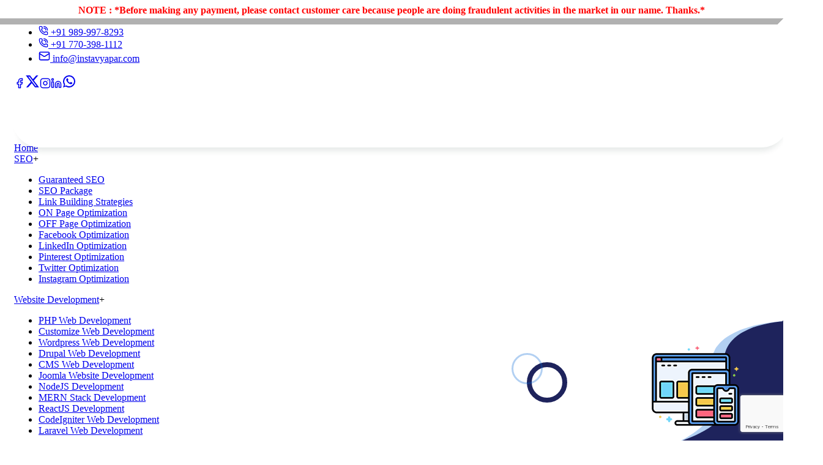

--- FILE ---
content_type: text/html; charset=utf-8
request_url: https://www.instavyapar.com/responsive-web-designing-in-patna.html
body_size: 22752
content:
<!DOCTYPE html><html lang="en"><head><meta charSet="utf-8"/><meta name="viewport" content="width=device-width, initial-scale=1"/><link rel="preload" as="image" href="https://www.instavyapar.com/Razopay.jpg"/><link rel="preload" as="image" href="https://www.instavyapar.com/PayuMoney.jpg"/><link rel="preload" as="image" href="https://www.instavyapar.com/footer/rocket-1.png"/><link rel="preload" as="image" href="https://www.instavyapar.com/footer/girl-with-laptop.svg"/><link rel="preload" as="image" href="https://api-insta.instavyapar.co.in/images/services/Responsive Web Designing-1762154585983.png"/><link rel="preload" as="image" href="https://api-insta.instavyapar.co.in/images/services/Responsive Web Designing-1762154180604.jpg"/><link rel="stylesheet" href="/_next/static/chunks/eca4833b5534bfc1.css" data-precedence="next"/><link rel="stylesheet" href="/_next/static/chunks/87bfbcddd05e4192.css" data-precedence="next"/><link rel="stylesheet" href="/_next/static/chunks/00c76335e4daa33e.css" data-precedence="next"/><link rel="stylesheet" href="/_next/static/chunks/aa2bfc0e27d6f1fa.css" data-precedence="next"/><link rel="stylesheet" href="/_next/static/chunks/8e73e09e44c968fc.css" data-precedence="next"/><link rel="stylesheet" href="/_next/static/chunks/a4cb48975758ab88.css" data-precedence="next"/><link rel="preload" as="script" fetchPriority="low" href="/_next/static/chunks/905e7d0bbaa8a366.js"/><script src="/_next/static/chunks/0b15fab183c1b98b.js" async=""></script><script src="/_next/static/chunks/ad4dcf323101c055.js" async=""></script><script src="/_next/static/chunks/120bb3fb94a592e4.js" async=""></script><script src="/_next/static/chunks/925843a03baaf0e7.js" async=""></script><script src="/_next/static/chunks/turbopack-08209fe6b85a72c3.js" async=""></script><script src="/_next/static/chunks/6e4a34c204c58074.js" async=""></script><script src="/_next/static/chunks/c5549949877624ae.js" async=""></script><script src="/_next/static/chunks/ff1a16fafef87110.js" async=""></script><script src="/_next/static/chunks/7dd66bdf8a7e5707.js" async=""></script><script src="/_next/static/chunks/56d9d8b36a348d3e.js" async=""></script><script src="/_next/static/chunks/9823b53468755634.js" async=""></script><script src="/_next/static/chunks/68e17bb04a207583.js" async=""></script><script src="/_next/static/chunks/44eb1b9cf47eb2b0.js" async=""></script><script src="/_next/static/chunks/ef0da37bc2320003.js" async=""></script><link rel="preload" href="https://www.google.com/recaptcha/api.js?render=6Le85AEsAAAAAD0FCkvQmslHHxsUbXCAmEM1dHaB" as="script"/><meta name="document-type" content="Public"/><meta name="document-rating" content="Safe for Kids"/><meta name="Expires" content="never"/><meta name="HandheldFriendly" content="True"/><meta name="YahooSeeker" content="Index,Follow"/><meta name="geo.region" content="IN"/><meta name="distribution" content="global"/><meta name="language" content="english"/><meta name="rating" content="general"/><meta name="robots" content="ALL"/><meta name="revisit-after" content="daily"/><meta name="googlebot" content="index, follow"/><meta name="bingbot" content="index, follow"/><meta name="next-size-adjust" content=""/><script src="/_next/static/chunks/a6dad97d9634a72d.js" noModule=""></script><style data-emotion="mui-global animation-c7515d">@-webkit-keyframes animation-c7515d{0%{opacity:1;}50%{opacity:0.4;}100%{opacity:1;}}@keyframes animation-c7515d{0%{opacity:1;}50%{opacity:0.4;}100%{opacity:1;}}</style><style data-emotion="mui 19dz8j1 iobggn 1m1sfm1 4z7lyp q7mezt">.mui-19dz8j1{display:block;background-color:rgba(0, 0, 0, 0.11);height:1.2em;margin-top:0;margin-bottom:0;height:auto;transform-origin:0 55%;-webkit-transform:scale(1, 0.60);-moz-transform:scale(1, 0.60);-ms-transform:scale(1, 0.60);transform:scale(1, 0.60);border-radius:4px/6.7px;-webkit-animation:animation-c7515d 2s ease-in-out 0.5s infinite;animation:animation-c7515d 2s ease-in-out 0.5s infinite;font-size:21px;}.mui-19dz8j1:empty:before{content:"\00a0";}.mui-iobggn{display:block;background-color:rgba(0, 0, 0, 0.11);height:1.2em;border-radius:4px;-webkit-animation:animation-c7515d 2s ease-in-out 0.5s infinite;animation:animation-c7515d 2s ease-in-out 0.5s infinite;background:#c0c4c8;}.mui-1m1sfm1{display:block;background-color:rgba(0, 0, 0, 0.11);height:1.2em;-webkit-animation:animation-c7515d 2s ease-in-out 0.5s infinite;animation:animation-c7515d 2s ease-in-out 0.5s infinite;background:#f1f5f940;}.mui-4z7lyp{display:block;background-color:rgba(0, 0, 0, 0.11);height:1.2em;border-radius:50%;-webkit-animation:animation-c7515d 2s ease-in-out 0.5s infinite;animation:animation-c7515d 2s ease-in-out 0.5s infinite;position:absolute;left:20px;bottom:20px;background:#f1f5f940;}.mui-q7mezt{-webkit-user-select:none;-moz-user-select:none;-ms-user-select:none;user-select:none;width:1em;height:1em;display:inline-block;-webkit-flex-shrink:0;-ms-flex-negative:0;flex-shrink:0;-webkit-transition:fill 200ms cubic-bezier(0.4, 0, 0.2, 1) 0ms;transition:fill 200ms cubic-bezier(0.4, 0, 0.2, 1) 0ms;fill:currentColor;font-size:1.5rem;}</style></head><body class="roboto_ee3a7b4c-module__J_8QTa__variable poppins_b03e6958-module__2Jc75W__variable antialiased"><div hidden=""><!--$?--><template id="B:0"></template><!--/$--></div><div data-rht-toaster="" style="position:fixed;z-index:9999;top:16px;left:16px;right:16px;bottom:16px;pointer-events:none"></div><div class="overflow-hidden"><p class="warning-text-head lg:text-[16px] text-[11px]"><span>NOTE : *Before making any payment, please contact customer care because people are doing fraudulent activities in the market in our name. Thanks.*</span></p></div><header class="bg-blue-950 text-white h-fit"><div class="container-fluid lg:!px-8"><div class="flex flex-wrap lg:justify-between justify-center items-center"><ul class="flex lg:gap-4 gap-2 lg:mt-0 mt-2 items-center lg:justify-start justify-center font-medium flex-wrap"><li><a class="flex gap-2 items-center transition-all duration-300 hover:text-red-800" href="tel:+91 989-997-8293"><svg xmlns="http://www.w3.org/2000/svg" width="16" height="16" viewBox="0 0 24 24" fill="none" stroke="currentColor" stroke-width="2" stroke-linecap="round" stroke-linejoin="round" class="lucide lucide-phone-call" aria-hidden="true"><path d="M13 2a9 9 0 0 1 9 9"></path><path d="M13 6a5 5 0 0 1 5 5"></path><path d="M13.832 16.568a1 1 0 0 0 1.213-.303l.355-.465A2 2 0 0 1 17 15h3a2 2 0 0 1 2 2v3a2 2 0 0 1-2 2A18 18 0 0 1 2 4a2 2 0 0 1 2-2h3a2 2 0 0 1 2 2v3a2 2 0 0 1-.8 1.6l-.468.351a1 1 0 0 0-.292 1.233 14 14 0 0 0 6.392 6.384"></path></svg> <!-- -->+91 989-997-8293</a></li><li class="lg:flex hidden"><a class="flex gap-2 items-center transition-all duration-300 hover:text-red-800" href="tel:+91 770-398-1112"><svg xmlns="http://www.w3.org/2000/svg" width="16" height="16" viewBox="0 0 24 24" fill="none" stroke="currentColor" stroke-width="2" stroke-linecap="round" stroke-linejoin="round" class="lucide lucide-phone-call" aria-hidden="true"><path d="M13 2a9 9 0 0 1 9 9"></path><path d="M13 6a5 5 0 0 1 5 5"></path><path d="M13.832 16.568a1 1 0 0 0 1.213-.303l.355-.465A2 2 0 0 1 17 15h3a2 2 0 0 1 2 2v3a2 2 0 0 1-2 2A18 18 0 0 1 2 4a2 2 0 0 1 2-2h3a2 2 0 0 1 2 2v3a2 2 0 0 1-.8 1.6l-.468.351a1 1 0 0 0-.292 1.233 14 14 0 0 0 6.392 6.384"></path></svg> <!-- -->+91 770-398-1112</a></li><li><a class="flex gap-2 items-center transition-all duration-300 hover:text-red-800" href="mailto:info@instavyapar.com"><svg xmlns="http://www.w3.org/2000/svg" width="19" height="19" viewBox="0 0 24 24" fill="none" stroke="currentColor" stroke-width="2" stroke-linecap="round" stroke-linejoin="round" class="lucide lucide-mail" aria-hidden="true"><path d="m22 7-8.991 5.727a2 2 0 0 1-2.009 0L2 7"></path><rect x="2" y="4" width="20" height="16" rx="2"></rect></svg> <!-- -->info@instavyapar.com</a></li></ul><div class="flex space-x-2"><a href="https://www.facebook.com/InstaVyapar" target="_blank" rel="noreferrer" class="px-3 py-4 transition-all duration-300 hover:bg-red-800"><svg xmlns="http://www.w3.org/2000/svg" width="18" height="18" viewBox="0 0 24 24" fill="none" stroke="currentColor" stroke-width="2" stroke-linecap="round" stroke-linejoin="round" class="lucide lucide-facebook" aria-hidden="true"><path d="M18 2h-3a5 5 0 0 0-5 5v3H7v4h3v8h4v-8h3l1-4h-4V7a1 1 0 0 1 1-1h3z"></path></svg></a><a href="https://twitter.com/instavyapar" target="_blank" rel="noreferrer" class="px-3 py-4 transition-all duration-300 hover:bg-red-800 leading-0"><svg class="MuiSvgIcon-root MuiSvgIcon-fontSizeMedium !w-[18px] !h-[18px] mui-q7mezt" focusable="false" aria-hidden="true" viewBox="0 0 24 24"><path d="M18.244 2.25h3.308l-7.227 8.26 8.502 11.24H16.17l-5.214-6.817L4.99 21.75H1.68l7.73-8.835L1.254 2.25H8.08l4.713 6.231zm-1.161 17.52h1.833L7.084 4.126H5.117z"></path></svg></a><a href="https://www.instagram.com/instavyapar/" target="_blank" rel="noreferrer" class="px-3 py-4 transition-all duration-300 hover:bg-red-800"><svg xmlns="http://www.w3.org/2000/svg" width="18" height="18" viewBox="0 0 24 24" fill="none" stroke="currentColor" stroke-width="2" stroke-linecap="round" stroke-linejoin="round" class="lucide lucide-instagram" aria-hidden="true"><rect width="20" height="20" x="2" y="2" rx="5" ry="5"></rect><path d="M16 11.37A4 4 0 1 1 12.63 8 4 4 0 0 1 16 11.37z"></path><line x1="17.5" x2="17.51" y1="6.5" y2="6.5"></line></svg></a><a href="https://www.linkedin.com/company/instavyapar/" target="_blank" rel="noreferrer" class="px-3 py-4 transition-all duration-300 hover:bg-red-800"><svg xmlns="http://www.w3.org/2000/svg" width="18" height="18" viewBox="0 0 24 24" fill="none" stroke="currentColor" stroke-width="2" stroke-linecap="round" stroke-linejoin="round" class="lucide lucide-linkedin" aria-hidden="true"><path d="M16 8a6 6 0 0 1 6 6v7h-4v-7a2 2 0 0 0-2-2 2 2 0 0 0-2 2v7h-4v-7a6 6 0 0 1 6-6z"></path><rect width="4" height="12" x="2" y="9"></rect><circle cx="4" cy="4" r="2"></circle></svg></a><a href="https://api.whatsapp.com/send?phone=+91 989-997-8293&amp;text=Enquiry" target="_blank" rel="noreferrer" class="px-3 py-4 transition-all duration-300 hover:bg-red-800 leading-0"><svg class="MuiSvgIcon-root MuiSvgIcon-fontSizeMedium !w-[22px] !h-[20px] mui-q7mezt" focusable="false" aria-hidden="true" viewBox="0 0 24 24"><path d="M16.75 13.96c.25.13.41.2.46.3.06.11.04.61-.21 1.18-.2.56-1.24 1.1-1.7 1.12-.46.02-.47.36-2.96-.73-2.49-1.09-3.99-3.75-4.11-3.92-.12-.17-.96-1.38-.92-2.61.05-1.22.69-1.8.95-2.04.24-.26.51-.29.68-.26h.47c.15 0 .36-.06.55.45l.69 1.87c.06.13.1.28.01.44l-.27.41-.39.42c-.12.12-.26.25-.12.5.12.26.62 1.09 1.32 1.78.91.88 1.71 1.17 1.95 1.3.24.14.39.12.54-.04l.81-.94c.19-.25.35-.19.58-.11l1.67.88M12 2a10 10 0 0 1 10 10 10 10 0 0 1-10 10c-1.97 0-3.8-.57-5.35-1.55L2 22l1.55-4.65A9.969 9.969 0 0 1 2 12 10 10 0 0 1 12 2m0 2a8 8 0 0 0-8 8c0 1.72.54 3.31 1.46 4.61L4.5 19.5l2.89-.96A7.95 7.95 0 0 0 12 20a8 8 0 0 0 8-8 8 8 0 0 0-8-8z"></path></svg></a></div></div></div></header><nav class="lg:py-0 w-full py-2 lg:min-h-[80px] flex items-center bg-white  
      relative z-[9999]
        "><div class="container-fluid lg:!px-8 flex items-center justify-between "><div class="lg:min-w-[210px] lg:min-h-[60px] main-header__logo"></div><div class="hidden lg:flex space-x-3 items-center uppercase font-medium"><span class="MuiSkeleton-root MuiSkeleton-text MuiSkeleton-pulse mui-19dz8j1" style="width:125px"></span><span class="MuiSkeleton-root MuiSkeleton-text MuiSkeleton-pulse mui-19dz8j1" style="width:125px"></span><span class="MuiSkeleton-root MuiSkeleton-text MuiSkeleton-pulse mui-19dz8j1" style="width:125px"></span><span class="MuiSkeleton-root MuiSkeleton-text MuiSkeleton-pulse mui-19dz8j1" style="width:125px"></span><span class="MuiSkeleton-root MuiSkeleton-text MuiSkeleton-pulse mui-19dz8j1" style="width:125px"></span></div><div class="lg:hidden"><button><svg xmlns="http://www.w3.org/2000/svg" width="24" height="24" viewBox="0 0 24 24" fill="none" stroke="currentColor" stroke-width="2" stroke-linecap="round" stroke-linejoin="round" class="lucide lucide-menu" aria-hidden="true"><path d="M4 5h16"></path><path d="M4 12h16"></path><path d="M4 19h16"></path></svg></button></div><div class="relative pay-btn-box text-white "><span class="relative overflow-hidden inline-flex items-center text-[17px] justify-center text-sm leading-6 font-medium py-3 px-10 border border-transparent cursor-pointer tracking-wider rounded-md z-30 hover:text-[#1e235c] transition-colors duration-300 group base-gradient "><span class="absolute top-1/2 left-1/2 h-[400px] w-[430px] bg-white rounded-full transform -translate-x-[30%] -translate-y-[40%] scale-0 transition-transform duration-500 ease-out -z-10 group-hover:scale-100 group-hover:-translate-x-1/2 group-hover:-translate-y-1/2"></span>Pay Now</span><div class="absolute top-full right-0 mt-2 w-fit bg-white border border-gray-200 rounded-md shadow-lg pay-box"><a target="_blank" class="block px-4 py-2 text-gray-800 hover:bg-gray-100" href="https://razorpay.me/@instavyapar"><img src="https://www.instavyapar.com/Razopay.jpg" alt="Razorpay" title="Razorpay"/></a><a target="_blank" class="block px-4 py-2 text-gray-800 hover:bg-gray-100" href="https://payu.in/pay/2EFF18F0A206CA900FBB995DAF465DA9"><img src="https://www.instavyapar.com/PayuMoney.jpg" alt="Payu Money" title="Payu Money"/></a></div></div></div></nav><section class="bg-[#ecf2f2] py-18 relative overflow-hidden z-[5]"><div class="container"><h1 class="text-2xl! md:text-3xl! lg:text-[38px]! font-bold text-blue-900 lg:max-w-[650px]">Responsive Web Designing in Patna</h1><ul class="flex gap-1 items-center mt-3 text-lg "><li><a href="/">Home</a></li><li>/</li><li class="text-blue-900">Responsive Web Designing in Patna</li></ul></div><img class="bread-image" src="https://api-insta.instavyapar.co.in/images/services/Responsive Web Designing-1762154585983.png" alt="Responsive Web Designing in Patna" title="Responsive Web Designing in Patna"/><div class="bread-shape-two"></div><div class="bread-shape-three"></div><div class="bread-shape-four"></div></section><div class="py-20"><div class="container [@media(min-width:1200px)]:block flex flex-col clearfix"><div class="[@media(min-width:1200px)_and_(max-width:1280px)]:max-w-[366px]    lg::max-w-[366px] lg:max-w-[446px] w-full    [@media(min-width:1200px)]:float-right lg:ml-4    mb-5 [@media(min-width:1200px)]:order-none order-1"><div><div class="border border-dashed border-gray-300 p-10 rounded-4xl bg-[#F0F5F5] shadow-lg"><div class="text-center mb-4"><div class="sec-title__top"><div class="sec-title__box"><div class="sec-title__box__inner"></div></div><p class="sec-title__tagline">Send Enquiry</p></div></div><div class="text-center text-gray-500 italic"><form class="space-y-4"><input type="text" placeholder="Name*" required="" class="w-full border border-gray-300 rounded-md px-4 py-2 focus:outline-none focus:ring-blue-500 focus:ring-2 bg-white" name="name" value=""/><input type="tel" placeholder="Phone Number*" required="" class="w-full border border-gray-300 rounded-md px-4 py-2 focus:outline-none focus:ring-blue-500 focus:ring-2 bg-white" name="phone" value=""/><input type="email" placeholder="Email*" required="" class="w-full border border-gray-300 rounded-md px-4 py-2 focus:outline-none focus:ring-blue-500 focus:ring-2 bg-white" name="email" value=""/><select name="queryFor" required="" class="w-full p-3 border border-gray-300 rounded-lg focus:outline-none focus:ring-2 focus:ring-blue-500 bg-white"><option value="">Loading...</option></select><textarea name="message" placeholder="Message" class="w-full border border-gray-300 rounded-md px-4 py-2 focus:outline-none focus:ring-blue-500 focus:ring-2 bg-white resize-none" rows="3"></textarea><button type="submit" class="relative overflow-hidden inline-flex items-center text-[17px] justify-center text-sm leading-6 font-medium py-3 px-10 border border-transparent cursor-pointer tracking-wider rounded-md z-30 text-white hover:text-[#1e235c]  transition-colors duration-300 group base-gradient "><span class="absolute top-1/2 left-1/2 h-[400px] w-[430px] bg-white rounded-full transform -translate-x-[30%] -translate-y-[40%] scale-0 transition-transform duration-500 ease-out -z-10 group-hover:scale-100 group-hover:-translate-x-1/2 group-hover:-translate-y-1/2"></span>Submit</button></form></div></div></div></div><img class="xl:max-w-[800px] lg:max-w-[700px] rounded-2xl mb-4" src="https://api-insta.instavyapar.co.in/images/services/Responsive Web Designing-1762154180604.jpg" alt="Responsive Web Designing in Patna" title="Responsive Web Designing in Patna"/><p class="text-4xl mb-4">Responsive Web Designing in Patna</p><p style="text-align:justify">Responsive Web Designing in Patna | Top Responsive Web Designing in Patna</p><p style="text-align:justify"><br/></p><p style="text-align:justify">Want to improve your website&#x27;s the way your website appears and functions? No need to worry. Our team members at <strong>Insta Vyapar</strong> will help you grow your website organically through a strategic plan and advanced strategies that we provide under our <strong>Responsive Web Designing in Patna </strong>plan. We as a company of the future have detailed knowledge and hence we use it to provide the most optimal <strong>Responsive Web Designing in Patna</strong>. There are other enormous as well on the menu. So feast yourself to unleash a whole new potential that the internet opens for you. Our Skilled Consultants understand the complexities of local and <a data-cke-saved-href="http://en.wikipedia.org/wiki/Google_Marketing_Platform" href="http://en.wikipedia.org/wiki/Google_Marketing_Platform" target="_blank"><strong>City Wise Google Promotion</strong></a> Services in Gujarat, India</p><p style="text-align:justify"><br/></p><p style="text-align:justify">Competitive strategies that we use for our <strong>Responsive Web Designing in Patna </strong>, using years of expertise that we hold, is a challenge to execute your plan accurately and achieve the best results in this competitive domain where each and every business is ready to cut its competition in no time. The hardest part is that you need proper information to implement these services such as <strong>Responsive Web Designing in Patna</strong>. For this, we offer a complete set of Responsive Web Designing  and <strong>Responsive Web Designing in Patna </strong>solutions with honesty and integrity that come along with other Responsive Web Designing in Patna that add up to the ranking of your website such as effective services that match the trend. As the trend changes, your site traffic may decrease if you do not understand the mechanism well enough and hence it can be leveraged if you are partnering up with us for the most effective Responsive Web Designing in Patna.</p><p style="text-align:justify"><br/></p><p style="text-align:justify"><a data-cke-saved-href="https://g.co/kgs/PpAQSP1" href="https://g.co/kgs/PpAQSP1" target="_blank" title="Insta Vyapar">Insta Vyapar</a> is the Real-time <strong>Responsive Web Designing in Patna</strong>. Unlike traditional advertising, Online <a data-cke-saved-href="https://en.wikipedia.org/wiki/Search_engine_marketing" href="https://en.wikipedia.org/wiki/Search_engine_marketing" target="_blank" title="Google Promotion">Google Promotion</a> reaches active searchers of your products or services. Our specialists analyze the real search behavior of your potential customers and use it to get your business to appear at the exact moment when shoppers have the purchasing intent. Intent-based targeting is taken to a whole new level, making it much more probable to convert online presence directly into sales, appointments, and real-time business inquiries. Your business touches millions of activated users daily with Google&#x27;s enormous reach across geographies and devices, so your business opportunities never slip away. Google&#x27;s algorithms and shopping behavior change day by day, and that is why we monitor and optimize each Online Google Promotion campaign we launch into action.</p><p style="text-align:justify"><br/></p><h2>Best Responsive Web Designing in Patna</h2><ul><li style="text-align:justify">Our campaigns are designed to put your business in front of people who are actively searching for your products or services.</li><li style="text-align:justify">We use <a data-cke-saved-href="https://ads.google.com/home/" href="https://ads.google.com/home/" target="_blank" title="Google Search Ads">Google Search Ads</a> to ensure your business appears at the top of relevant search results.</li><li style="text-align:justify">Our Display Ads allow your brand to reach users across thousands of Google’s partner websites.</li><li style="text-align:justify">We create YouTube Ads that deliver your message to targeted video audiences.<br/><br/></li></ul><h3>Top Responsive Web Designing in Patna</h3><p style="text-align:justify">We are the <strong>Top Responsive Web Designing in Patna</strong>. We track Responsive Web Designing performance, search volume, user activity, and traffic, and work with that data to optimize your promotion campaign.  We do not sell in general terms; we build campaigns that generate real inquiries, sales, and sustainable growth. Our extensive experience with Google&#x27;s platform, and our experience working on dozens of diverse industries, allows us to build promotion campaigns that give organizations a sound digital foundation. Organizations we work with accomplish more than traffic — they accomplish a consistent flow of qualified prospects, good online reputation, and a competitive edge that allows them to dominate their markets.</p><p style="text-align:justify"><br/></p><p style="text-align:justify">Complex strategies for each kind of expert for different kinds of duties make it easy for the project to finish on time and hence give you a time headstart for all your growth potential in the internet landscape. Hence if you are in search of the most worry-free <strong>Responsive Web Designing in Patna</strong> consider <strong>Insta Vyapar</strong> only.</p><p style="text-align:justify"><br/></p><p style="text-align:justify">Our goal is to listen to the business goals of our clients that influence <strong>Responsive Web Designing</strong> and find this information to create tailor-made strategies to make sure that each of our clients touches the skies of the marketing benefits when opting for our <strong>Responsive Web Designing in Patna</strong>. To improve our working tactics and the results produced at each stage of functioning, we always follow fair methods in <strong>Responsive Web Designing in Patna</strong> and make it our duty to stay fair with our clients. As your business grows beyond geographic boundaries you might think the price will also but by investing in the right and the most cost-effective <strong>Responsive Web Designing in Patna</strong>, you can use our expertise to maintain the quality of the brand that you are forming on the internet and avoid pinning down your business customers. Our team is always there to help you.</p></div></div><div class="googlePromotion relative "><div class="container-fluid"><div class="sec-title sec-title--center wow fadeInUp relative "><div class="sec-title__top bg-insta-red relative"><div class="sec-title__box"><div class="sec-title__box__inner"></div></div><p class="sec-title__tagline">Our Best Service</p></div><p class="sec-title__title text-white">Explore Our Google Promotion Services in Delhi</p></div><div class="row"><div class="w-full mx-auto container-fluid"><div class="swiper"><div class="swiper-wrapper"><div class="swiper-slide"><span class="MuiSkeleton-root MuiSkeleton-rounded MuiSkeleton-pulse mui-iobggn" style="width:100%;height:250px"></span></div><div class="swiper-slide"><span class="MuiSkeleton-root MuiSkeleton-rounded MuiSkeleton-pulse mui-iobggn" style="width:100%;height:250px"></span></div><div class="swiper-slide"><span class="MuiSkeleton-root MuiSkeleton-rounded MuiSkeleton-pulse mui-iobggn" style="width:100%;height:250px"></span></div><div class="swiper-slide"><span class="MuiSkeleton-root MuiSkeleton-rounded MuiSkeleton-pulse mui-iobggn" style="width:100%;height:250px"></span></div><div class="swiper-slide"><span class="MuiSkeleton-root MuiSkeleton-rounded MuiSkeleton-pulse mui-iobggn" style="width:100%;height:250px"></span></div><div class="swiper-slide"><span class="MuiSkeleton-root MuiSkeleton-rounded MuiSkeleton-pulse mui-iobggn" style="width:100%;height:250px"></span></div></div></div></div></div></div></div><section class="w-full py-20 bg-white overflow-hidden"><div class="container mx-auto grid grid-cols-1 md:grid-cols-2 gap-10 items-center"><div><div class="sec-title__top"><div class="sec-title__box"><div class="sec-title__box__inner"></div></div><p class="sec-title__tagline"> Question and Answers</p></div><p class="text-xl md:text-4xl font-bold text-blue-950 mb-8">Commonly Asked Questions</p><div class="space-y-4"><div class="border border-gray-300 rounded-[24px] overflow-hidden shadow-sm will-change-transform bg-white text-gray-900"><button class="cursor-pointer flex items-center justify-between w-full px-4 py-3 text-left rounded-[24px] transition-colors duration-500 ease-in-out bg-white text-gray-900"><div class="flex items-center justify-between w-full gap-3"><div class="flex items-center gap-3"><div class="w-7 h-7 flex items-center justify-center rounded-full border border-blue-950 px-2"><svg xmlns="http://www.w3.org/2000/svg" width="14" height="14" viewBox="0 0 24 24" fill="none" stroke="currentColor" stroke-width="2" stroke-linecap="round" stroke-linejoin="round" class="lucide lucide-move-up-right" aria-hidden="true"><path d="M13 5H19V11"></path><path d="M19 5L5 19"></path></svg></div><span class="font-medium text-sm md:text-base tracking-tight">Q: <!-- -->How much do you charge for web Design?</span></div><div class="w-6 h-6 flex items-center justify-center text-blue-900"><svg xmlns="http://www.w3.org/2000/svg" width="22" height="22" viewBox="0 0 24 24" fill="none" stroke="currentColor" stroke-width="2" stroke-linecap="round" stroke-linejoin="round" class="lucide lucide-chevron-down" aria-hidden="true"><path d="m6 9 6 6 6-6"></path></svg></div></div></button></div><div class="border border-gray-300 rounded-[24px] overflow-hidden shadow-sm will-change-transform bg-white text-gray-900"><button class="cursor-pointer flex items-center justify-between w-full px-4 py-3 text-left rounded-[24px] transition-colors duration-500 ease-in-out bg-white text-gray-900"><div class="flex items-center justify-between w-full gap-3"><div class="flex items-center gap-3"><div class="w-7 h-7 flex items-center justify-center rounded-full border border-blue-950 px-2"><svg xmlns="http://www.w3.org/2000/svg" width="14" height="14" viewBox="0 0 24 24" fill="none" stroke="currentColor" stroke-width="2" stroke-linecap="round" stroke-linejoin="round" class="lucide lucide-move-up-right" aria-hidden="true"><path d="M13 5H19V11"></path><path d="M19 5L5 19"></path></svg></div><span class="font-medium text-sm md:text-base tracking-tight">Q: <!-- -->Do you provide support services after the website development is complete?</span></div><div class="w-6 h-6 flex items-center justify-center text-blue-900"><svg xmlns="http://www.w3.org/2000/svg" width="22" height="22" viewBox="0 0 24 24" fill="none" stroke="currentColor" stroke-width="2" stroke-linecap="round" stroke-linejoin="round" class="lucide lucide-chevron-down" aria-hidden="true"><path d="m6 9 6 6 6-6"></path></svg></div></div></button></div><div class="border border-gray-300 rounded-[24px] overflow-hidden shadow-sm will-change-transform bg-white text-gray-900"><button class="cursor-pointer flex items-center justify-between w-full px-4 py-3 text-left rounded-[24px] transition-colors duration-500 ease-in-out bg-white text-gray-900"><div class="flex items-center justify-between w-full gap-3"><div class="flex items-center gap-3"><div class="w-7 h-7 flex items-center justify-center rounded-full border border-blue-950 px-2"><svg xmlns="http://www.w3.org/2000/svg" width="14" height="14" viewBox="0 0 24 24" fill="none" stroke="currentColor" stroke-width="2" stroke-linecap="round" stroke-linejoin="round" class="lucide lucide-move-up-right" aria-hidden="true"><path d="M13 5H19V11"></path><path d="M19 5L5 19"></path></svg></div><span class="font-medium text-sm md:text-base tracking-tight">Q: <!-- -->Do I have to host my website with you?</span></div><div class="w-6 h-6 flex items-center justify-center text-blue-900"><svg xmlns="http://www.w3.org/2000/svg" width="22" height="22" viewBox="0 0 24 24" fill="none" stroke="currentColor" stroke-width="2" stroke-linecap="round" stroke-linejoin="round" class="lucide lucide-chevron-down" aria-hidden="true"><path d="m6 9 6 6 6-6"></path></svg></div></div></button></div><div class="border border-gray-300 rounded-[24px] overflow-hidden shadow-sm will-change-transform bg-white text-gray-900"><button class="cursor-pointer flex items-center justify-between w-full px-4 py-3 text-left rounded-[24px] transition-colors duration-500 ease-in-out bg-white text-gray-900"><div class="flex items-center justify-between w-full gap-3"><div class="flex items-center gap-3"><div class="w-7 h-7 flex items-center justify-center rounded-full border border-blue-950 px-2"><svg xmlns="http://www.w3.org/2000/svg" width="14" height="14" viewBox="0 0 24 24" fill="none" stroke="currentColor" stroke-width="2" stroke-linecap="round" stroke-linejoin="round" class="lucide lucide-move-up-right" aria-hidden="true"><path d="M13 5H19V11"></path><path d="M19 5L5 19"></path></svg></div><span class="font-medium text-sm md:text-base tracking-tight">Q: <!-- -->Are your websites SEO Friendly?</span></div><div class="w-6 h-6 flex items-center justify-center text-blue-900"><svg xmlns="http://www.w3.org/2000/svg" width="22" height="22" viewBox="0 0 24 24" fill="none" stroke="currentColor" stroke-width="2" stroke-linecap="round" stroke-linejoin="round" class="lucide lucide-chevron-down" aria-hidden="true"><path d="m6 9 6 6 6-6"></path></svg></div></div></button></div><div class="border border-gray-300 rounded-[24px] overflow-hidden shadow-sm will-change-transform bg-white text-gray-900"><button class="cursor-pointer flex items-center justify-between w-full px-4 py-3 text-left rounded-[24px] transition-colors duration-500 ease-in-out bg-white text-gray-900"><div class="flex items-center justify-between w-full gap-3"><div class="flex items-center gap-3"><div class="w-7 h-7 flex items-center justify-center rounded-full border border-blue-950 px-2"><svg xmlns="http://www.w3.org/2000/svg" width="14" height="14" viewBox="0 0 24 24" fill="none" stroke="currentColor" stroke-width="2" stroke-linecap="round" stroke-linejoin="round" class="lucide lucide-move-up-right" aria-hidden="true"><path d="M13 5H19V11"></path><path d="M19 5L5 19"></path></svg></div><span class="font-medium text-sm md:text-base tracking-tight">Q: <!-- -->I Want to redesign my existing website can you help?</span></div><div class="w-6 h-6 flex items-center justify-center text-blue-900"><svg xmlns="http://www.w3.org/2000/svg" width="22" height="22" viewBox="0 0 24 24" fill="none" stroke="currentColor" stroke-width="2" stroke-linecap="round" stroke-linejoin="round" class="lucide lucide-chevron-down" aria-hidden="true"><path d="m6 9 6 6 6-6"></path></svg></div></div></button></div><div class="border border-gray-300 rounded-[24px] overflow-hidden shadow-sm will-change-transform bg-white text-gray-900"><button class="cursor-pointer flex items-center justify-between w-full px-4 py-3 text-left rounded-[24px] transition-colors duration-500 ease-in-out bg-white text-gray-900"><div class="flex items-center justify-between w-full gap-3"><div class="flex items-center gap-3"><div class="w-7 h-7 flex items-center justify-center rounded-full border border-blue-950 px-2"><svg xmlns="http://www.w3.org/2000/svg" width="14" height="14" viewBox="0 0 24 24" fill="none" stroke="currentColor" stroke-width="2" stroke-linecap="round" stroke-linejoin="round" class="lucide lucide-move-up-right" aria-hidden="true"><path d="M13 5H19V11"></path><path d="M19 5L5 19"></path></svg></div><span class="font-medium text-sm md:text-base tracking-tight">Q: <!-- -->Can I check sample of a few website designed by you?</span></div><div class="w-6 h-6 flex items-center justify-center text-blue-900"><svg xmlns="http://www.w3.org/2000/svg" width="22" height="22" viewBox="0 0 24 24" fill="none" stroke="currentColor" stroke-width="2" stroke-linecap="round" stroke-linejoin="round" class="lucide lucide-chevron-down" aria-hidden="true"><path d="m6 9 6 6 6-6"></path></svg></div></div></button></div><div class="border border-gray-300 rounded-[24px] overflow-hidden shadow-sm will-change-transform bg-white text-gray-900"><button class="cursor-pointer flex items-center justify-between w-full px-4 py-3 text-left rounded-[24px] transition-colors duration-500 ease-in-out bg-white text-gray-900"><div class="flex items-center justify-between w-full gap-3"><div class="flex items-center gap-3"><div class="w-7 h-7 flex items-center justify-center rounded-full border border-blue-950 px-2"><svg xmlns="http://www.w3.org/2000/svg" width="14" height="14" viewBox="0 0 24 24" fill="none" stroke="currentColor" stroke-width="2" stroke-linecap="round" stroke-linejoin="round" class="lucide lucide-move-up-right" aria-hidden="true"><path d="M13 5H19V11"></path><path d="M19 5L5 19"></path></svg></div><span class="font-medium text-sm md:text-base tracking-tight">Q: <!-- -->Who do we offer our SEO package and at what price?</span></div><div class="w-6 h-6 flex items-center justify-center text-blue-900"><svg xmlns="http://www.w3.org/2000/svg" width="22" height="22" viewBox="0 0 24 24" fill="none" stroke="currentColor" stroke-width="2" stroke-linecap="round" stroke-linejoin="round" class="lucide lucide-chevron-down" aria-hidden="true"><path d="m6 9 6 6 6-6"></path></svg></div></div></button></div><div class="border border-gray-300 rounded-[24px] overflow-hidden shadow-sm will-change-transform bg-white text-gray-900"><button class="cursor-pointer flex items-center justify-between w-full px-4 py-3 text-left rounded-[24px] transition-colors duration-500 ease-in-out bg-white text-gray-900"><div class="flex items-center justify-between w-full gap-3"><div class="flex items-center gap-3"><div class="w-7 h-7 flex items-center justify-center rounded-full border border-blue-950 px-2"><svg xmlns="http://www.w3.org/2000/svg" width="14" height="14" viewBox="0 0 24 24" fill="none" stroke="currentColor" stroke-width="2" stroke-linecap="round" stroke-linejoin="round" class="lucide lucide-move-up-right" aria-hidden="true"><path d="M13 5H19V11"></path><path d="M19 5L5 19"></path></svg></div><span class="font-medium text-sm md:text-base tracking-tight">Q: <!-- -->What do you offer customize website or Theme Websites?</span></div><div class="w-6 h-6 flex items-center justify-center text-blue-900"><svg xmlns="http://www.w3.org/2000/svg" width="22" height="22" viewBox="0 0 24 24" fill="none" stroke="currentColor" stroke-width="2" stroke-linecap="round" stroke-linejoin="round" class="lucide lucide-chevron-down" aria-hidden="true"><path d="m6 9 6 6 6-6"></path></svg></div></div></button></div><div class="border border-gray-300 rounded-[24px] overflow-hidden shadow-sm will-change-transform bg-white text-gray-900"><button class="cursor-pointer flex items-center justify-between w-full px-4 py-3 text-left rounded-[24px] transition-colors duration-500 ease-in-out bg-white text-gray-900"><div class="flex items-center justify-between w-full gap-3"><div class="flex items-center gap-3"><div class="w-7 h-7 flex items-center justify-center rounded-full border border-blue-950 px-2"><svg xmlns="http://www.w3.org/2000/svg" width="14" height="14" viewBox="0 0 24 24" fill="none" stroke="currentColor" stroke-width="2" stroke-linecap="round" stroke-linejoin="round" class="lucide lucide-move-up-right" aria-hidden="true"><path d="M13 5H19V11"></path><path d="M19 5L5 19"></path></svg></div><span class="font-medium text-sm md:text-base tracking-tight">Q: <!-- -->What platform do you build your websites?</span></div><div class="w-6 h-6 flex items-center justify-center text-blue-900"><svg xmlns="http://www.w3.org/2000/svg" width="22" height="22" viewBox="0 0 24 24" fill="none" stroke="currentColor" stroke-width="2" stroke-linecap="round" stroke-linejoin="round" class="lucide lucide-chevron-down" aria-hidden="true"><path d="m6 9 6 6 6-6"></path></svg></div></div></button></div><div class="border border-gray-300 rounded-[24px] overflow-hidden shadow-sm will-change-transform bg-white text-gray-900"><button class="cursor-pointer flex items-center justify-between w-full px-4 py-3 text-left rounded-[24px] transition-colors duration-500 ease-in-out bg-white text-gray-900"><div class="flex items-center justify-between w-full gap-3"><div class="flex items-center gap-3"><div class="w-7 h-7 flex items-center justify-center rounded-full border border-blue-950 px-2"><svg xmlns="http://www.w3.org/2000/svg" width="14" height="14" viewBox="0 0 24 24" fill="none" stroke="currentColor" stroke-width="2" stroke-linecap="round" stroke-linejoin="round" class="lucide lucide-move-up-right" aria-hidden="true"><path d="M13 5H19V11"></path><path d="M19 5L5 19"></path></svg></div><span class="font-medium text-sm md:text-base tracking-tight">Q: <!-- -->Who is the best website designing company in India?</span></div><div class="w-6 h-6 flex items-center justify-center text-blue-900"><svg xmlns="http://www.w3.org/2000/svg" width="22" height="22" viewBox="0 0 24 24" fill="none" stroke="currentColor" stroke-width="2" stroke-linecap="round" stroke-linejoin="round" class="lucide lucide-chevron-down" aria-hidden="true"><path d="m6 9 6 6 6-6"></path></svg></div></div></button></div></div></div><div class="relative  flex justify-center items-center h-[600px] md:h-auto  "><div class="absolute w-[350px] md:w-[550px] ml-auto mr-0  flex justify-center items-center border rounded-t-[300px] "><div class="absolute w-[280px] h-[280px] md:w-[400px] md:h-[400px] border-white bg-white rounded-full bottom-14 z-[10] "></div><div class="absolute w-[100px] h-[100px] md:w-[130px] md:h-[130px] border-[6px] border-blue-950 bg-white  rounded-full top-0 left-10 z-[12] "><div class="text-7xl text-blue-950 font-bold text-center md:pt-4">?</div></div><div class="absolute w-full h-full  overflow-hidden rounded-t-[300px]"><div class="absolute  w-[100px] h-[100px] bg-[#1E235C] -top-10 right-2 md:right-14"></div><div class="!absolute top-44 -right-4 stroke-fill-text z-[13] rotate-90 !bg-white" style="-webkit-text-stroke:2px #e9eaed">FAQ&#x27;S</div></div><img alt="FAQ Illustration" loading="lazy" width="300" height="300" decoding="async" data-nimg="1" class="relative z-[12] animate-shake-left my-32  " style="color:transparent" srcSet="/_next/image?url=https%3A%2F%2Fwww.instavyapar.com%2Ffaq%2Ffaq-1-1.png&amp;w=384&amp;q=75 1x, /_next/image?url=https%3A%2F%2Fwww.instavyapar.com%2Ffaq%2Ffaq-1-1.png&amp;w=640&amp;q=75 2x" src="/_next/image?url=https%3A%2F%2Fwww.instavyapar.com%2Ffaq%2Ffaq-1-1.png&amp;w=640&amp;q=75"/><div><div class="absolute bg-[#1E235C] w-[100%] h-[180px] bottom-0 left-0  overflow-hidden"><div class="bg-[#0F3667] w-[250px] h-[250px] rounded-full border-[6px] border-white absolute -top-44 -left-14  "></div><div class="bg-[#0F3667] w-[250px] h-[250px] rounded-full border-[6px] border-white absolute -top-44 -right-14  "></div></div></div><div class="absolute bottom-2 right-6 bg-transparent text-white text-xs md:text-lg px-4 py-1 rounded-md font-semibold shadow-md border-white border"># Excellent Service</div></div></div></div></section><footer class="bg-blue-950 text-white relative " style="font-family:var(--font-roboto)"><img class="absolute left-[30px] top-[-40px] md:-top-[100px] w-[120px] md:w-[225px] z-[4] animate-shake-left" src="https://www.instavyapar.com/footer/rocket-1.png" alt="rocket" title="rocket"/><img class="absolute right-[8px] md:right-[30px] top-[-85px] md:-top-[176px] w-[120px] md:w-[225px] z-[4]" src="https://www.instavyapar.com/footer/girl-with-laptop.svg" alt="girl-with-laptop" title="girl-with-laptop"/><div class="svg-anm  "><svg xmlns="http://www.w3.org/2000/svg" viewBox="0 0 1000 100" preserveAspectRatio="none"><path class="" fill="white" opacity="0.33" d="M473,67.3c-203.9,88.3-263.1-34-320.3,0C66,119.1,0,59.7,0,59.7V0h1000v59.7 c0,0-62.1,26.1-94.9,29.3c-32.8,3.3-62.8-12.3-75.8-22.1C806,49.6,745.3,8.7,694.9,4.7S492.4,59,473,67.3z"></path><path class="" fill="white" opacity="0.66" d="M734,67.3c-45.5,0-77.2-23.2-129.1-39.1c-28.6-8.7-150.3-10.1-254,39.1 s-91.7-34.4-149.2,0C115.7,118.3,0,39.8,0,39.8V0h1000v36.5c0,0-28.2-18.5-92.1-18.5C810.2,18.1,775.7,67.3,734,67.3z"></path><path class="" fill="white" d="M766.1,28.9c-200-57.5-266,65.5-395.1,19.5C242,1.8,242,5.4,184.8,20.6C128,35.8,132.3,44.9,89.9,52.5C28.6,63.7,0,0,0,0 h1000c0,0-9.9,40.9-83.6,48.1S829.6,47,766.1,28.9z"></path></svg></div><div class="container "><div class="w-full mx-auto py-12 grid grid-cols-1 md:grid-cols-4 gap-8 border-b border-dotted border-white"><div><div class="h-5 w-3/4 bg-gray-300/30 rounded mb-4 animate-pulse"></div><ul class="space-y-2"><li class="flex gap-2 items-center"><div class="w-3 h-3 bg-gray-300/30 rounded-full animate-pulse"></div><div class="h-3 w-2/3 bg-gray-300/30 rounded animate-pulse"></div></li><li class="flex gap-2 items-center"><div class="w-3 h-3 bg-gray-300/30 rounded-full animate-pulse"></div><div class="h-3 w-2/3 bg-gray-300/30 rounded animate-pulse"></div></li><li class="flex gap-2 items-center"><div class="w-3 h-3 bg-gray-300/30 rounded-full animate-pulse"></div><div class="h-3 w-2/3 bg-gray-300/30 rounded animate-pulse"></div></li><li class="flex gap-2 items-center"><div class="w-3 h-3 bg-gray-300/30 rounded-full animate-pulse"></div><div class="h-3 w-2/3 bg-gray-300/30 rounded animate-pulse"></div></li><li class="flex gap-2 items-center"><div class="w-3 h-3 bg-gray-300/30 rounded-full animate-pulse"></div><div class="h-3 w-2/3 bg-gray-300/30 rounded animate-pulse"></div></li></ul></div><div><div class="h-5 w-3/4 bg-gray-300/30 rounded mb-4 animate-pulse"></div><ul class="space-y-2"><li class="flex gap-2 items-center"><div class="w-3 h-3 bg-gray-300/30 rounded-full animate-pulse"></div><div class="h-3 w-2/3 bg-gray-300/30 rounded animate-pulse"></div></li><li class="flex gap-2 items-center"><div class="w-3 h-3 bg-gray-300/30 rounded-full animate-pulse"></div><div class="h-3 w-2/3 bg-gray-300/30 rounded animate-pulse"></div></li><li class="flex gap-2 items-center"><div class="w-3 h-3 bg-gray-300/30 rounded-full animate-pulse"></div><div class="h-3 w-2/3 bg-gray-300/30 rounded animate-pulse"></div></li><li class="flex gap-2 items-center"><div class="w-3 h-3 bg-gray-300/30 rounded-full animate-pulse"></div><div class="h-3 w-2/3 bg-gray-300/30 rounded animate-pulse"></div></li><li class="flex gap-2 items-center"><div class="w-3 h-3 bg-gray-300/30 rounded-full animate-pulse"></div><div class="h-3 w-2/3 bg-gray-300/30 rounded animate-pulse"></div></li></ul></div><div><div class="h-5 w-3/4 bg-gray-300/30 rounded mb-4 animate-pulse"></div><ul class="space-y-2"><li class="flex gap-2 items-center"><div class="w-3 h-3 bg-gray-300/30 rounded-full animate-pulse"></div><div class="h-3 w-2/3 bg-gray-300/30 rounded animate-pulse"></div></li><li class="flex gap-2 items-center"><div class="w-3 h-3 bg-gray-300/30 rounded-full animate-pulse"></div><div class="h-3 w-2/3 bg-gray-300/30 rounded animate-pulse"></div></li><li class="flex gap-2 items-center"><div class="w-3 h-3 bg-gray-300/30 rounded-full animate-pulse"></div><div class="h-3 w-2/3 bg-gray-300/30 rounded animate-pulse"></div></li><li class="flex gap-2 items-center"><div class="w-3 h-3 bg-gray-300/30 rounded-full animate-pulse"></div><div class="h-3 w-2/3 bg-gray-300/30 rounded animate-pulse"></div></li><li class="flex gap-2 items-center"><div class="w-3 h-3 bg-gray-300/30 rounded-full animate-pulse"></div><div class="h-3 w-2/3 bg-gray-300/30 rounded animate-pulse"></div></li></ul></div><div><div class="h-5 w-3/4 bg-gray-300/30 rounded mb-4 animate-pulse"></div><ul class="space-y-2"><li class="flex gap-2 items-center"><div class="w-3 h-3 bg-gray-300/30 rounded-full animate-pulse"></div><div class="h-3 w-2/3 bg-gray-300/30 rounded animate-pulse"></div></li><li class="flex gap-2 items-center"><div class="w-3 h-3 bg-gray-300/30 rounded-full animate-pulse"></div><div class="h-3 w-2/3 bg-gray-300/30 rounded animate-pulse"></div></li><li class="flex gap-2 items-center"><div class="w-3 h-3 bg-gray-300/30 rounded-full animate-pulse"></div><div class="h-3 w-2/3 bg-gray-300/30 rounded animate-pulse"></div></li><li class="flex gap-2 items-center"><div class="w-3 h-3 bg-gray-300/30 rounded-full animate-pulse"></div><div class="h-3 w-2/3 bg-gray-300/30 rounded animate-pulse"></div></li><li class="flex gap-2 items-center"><div class="w-3 h-3 bg-gray-300/30 rounded-full animate-pulse"></div><div class="h-3 w-2/3 bg-gray-300/30 rounded animate-pulse"></div></li></ul></div></div><div class="w-full mx-auto py-8 grid grid-cols-1 md:grid-cols-2 gap-6 border-b border-dotted border-white my-4"><div class="flex flex-col md:flex-row justify-between md:pr-36 "><div><p class="font-semibold mb-5 relative">Company Email<span class="absolute w-[30px] h-1 border-b-2 border-b-red-900 -bottom-1 left-0"></span></p><span class="MuiSkeleton-root MuiSkeleton-rectangular MuiSkeleton-pulse mui-1m1sfm1" style="width:190px;height:20px"></span><span class="MuiSkeleton-root MuiSkeleton-rectangular MuiSkeleton-pulse mui-1m1sfm1" style="width:190px;height:20px"></span><span class="MuiSkeleton-root MuiSkeleton-rectangular MuiSkeleton-pulse mui-1m1sfm1" style="width:190px;height:20px"></span></div><div><p class="font-semibold mt-5 md:mt-0 mb-5 relative">Company Phone <span class="absolute w-[30px] h-1 border-b-2 border-b-red-600 -bottom-1 left-0"></span></p><span class="MuiSkeleton-root MuiSkeleton-rectangular MuiSkeleton-pulse mui-1m1sfm1" style="width:190px;height:20px"></span><span class="MuiSkeleton-root MuiSkeleton-rectangular MuiSkeleton-pulse mui-1m1sfm1" style="width:190px;height:20px"></span></div></div><div><p class="font-semibold mb-5 relative">Company Location <span class="absolute w-[30px] h-1 border-b-2 border-b-red-600 -bottom-1 left-0"></span></p><div class="text-sm"><span class="MuiSkeleton-root MuiSkeleton-rectangular MuiSkeleton-pulse mui-1m1sfm1" style="width:290px;height:20px"></span></div></div></div><div class="w-full mx-auto py-8 flex flex-col md:flex-row items-center justify-between gap-6 mb-4"><div class="flex flex-col md:flex-row items-center gap-4"><div class="flex flex-col md:flex-row items-center gap-4"><button type="submit" class="relative overflow-hidden inline-flex items-center text-[17px] justify-center text-sm leading-6 font-medium py-3 px-10 border border-transparent cursor-pointer tracking-wider rounded-md z-30 text-white hover:text-[#1e235c]  transition-colors duration-300 group base-gradient "><span class="absolute top-1/2 left-1/2 h-[400px] w-[430px] bg-white rounded-full transform -translate-x-[30%] -translate-y-[40%] scale-0 transition-transform duration-500 ease-out -z-10 group-hover:scale-100 group-hover:-translate-x-1/2 group-hover:-translate-y-1/2"></span>PAY USING QR</button></div><div class="flex items-center gap-4"><div class="flex flex-col md:flex-row items-center gap-4"><div class="p-2 bg-white rounded-md"><img alt="Upi" loading="lazy" width="60" height="40" decoding="async" data-nimg="1" class=" cursor-pointer " style="color:transparent" srcSet="/_next/image?url=https%3A%2F%2Fwww.instavyapar.com%2Ffooter%2FUpi.jpg&amp;w=64&amp;q=75 1x, /_next/image?url=https%3A%2F%2Fwww.instavyapar.com%2Ffooter%2FUpi.jpg&amp;w=128&amp;q=75 2x" src="/_next/image?url=https%3A%2F%2Fwww.instavyapar.com%2Ffooter%2FUpi.jpg&amp;w=128&amp;q=75"/></div></div><a class="p-2 bg-white rounded-md" href="https://payu.in/pay/2EFF18F0A206CA900FBB995DAF465DA9"><img alt="Visa" loading="lazy" width="60" height="40" decoding="async" data-nimg="1" class="  " style="color:transparent" srcSet="/_next/image?url=https%3A%2F%2Fwww.instavyapar.com%2Ffooter%2FVISA.jpg&amp;w=64&amp;q=75 1x, /_next/image?url=https%3A%2F%2Fwww.instavyapar.com%2Ffooter%2FVISA.jpg&amp;w=128&amp;q=75 2x" src="/_next/image?url=https%3A%2F%2Fwww.instavyapar.com%2Ffooter%2FVISA.jpg&amp;w=128&amp;q=75"/></a><a class="p-2 bg-white rounded-md" href="https://payu.in/pay/2EFF18F0A206CA900FBB995DAF465DA9"><img alt="RuPay" loading="lazy" width="60" height="40" decoding="async" data-nimg="1" class="  " style="color:transparent" srcSet="/_next/image?url=https%3A%2F%2Fwww.instavyapar.com%2Ffooter%2FRUPAY.jpg&amp;w=64&amp;q=75 1x, /_next/image?url=https%3A%2F%2Fwww.instavyapar.com%2Ffooter%2FRUPAY.jpg&amp;w=128&amp;q=75 2x" src="/_next/image?url=https%3A%2F%2Fwww.instavyapar.com%2Ffooter%2FRUPAY.jpg&amp;w=128&amp;q=75"/></a><a class="p-2 bg-white rounded-md" href="https://payu.in/pay/2EFF18F0A206CA900FBB995DAF465DA9"><img alt="MasterCard" loading="lazy" width="60" height="40" decoding="async" data-nimg="1" class="  " style="color:transparent" srcSet="/_next/image?url=https%3A%2F%2Fwww.instavyapar.com%2Ffooter%2Fmaster-card.jpg&amp;w=64&amp;q=75 1x, /_next/image?url=https%3A%2F%2Fwww.instavyapar.com%2Ffooter%2Fmaster-card.jpg&amp;w=128&amp;q=75 2x" src="/_next/image?url=https%3A%2F%2Fwww.instavyapar.com%2Ffooter%2Fmaster-card.jpg&amp;w=128&amp;q=75"/></a></div></div><div class="flex gap-3 mt-6 md:mt-0"><div class="flex justify-center items-center h-full"><div><div class="h-full w-[10%] bg-gray-300/30 rounded mb-4 animate-pulse"></div><ul class="space-y-2 mr-4"><li class="flex gap-2 items-center "><div class="w-[50px] h-[50px] bg-gray-300/30 rounded-md animate-pulse"></div></li></ul></div><div><div class="h-full w-[10%] bg-gray-300/30 rounded mb-4 animate-pulse"></div><ul class="space-y-2 mr-4"><li class="flex gap-2 items-center "><div class="w-[50px] h-[50px] bg-gray-300/30 rounded-md animate-pulse"></div></li></ul></div><div><div class="h-full w-[10%] bg-gray-300/30 rounded mb-4 animate-pulse"></div><ul class="space-y-2 mr-4"><li class="flex gap-2 items-center "><div class="w-[50px] h-[50px] bg-gray-300/30 rounded-md animate-pulse"></div></li></ul></div><div><div class="h-full w-[10%] bg-gray-300/30 rounded mb-4 animate-pulse"></div><ul class="space-y-2 mr-4"><li class="flex gap-2 items-center "><div class="w-[50px] h-[50px] bg-gray-300/30 rounded-md animate-pulse"></div></li></ul></div><div><div class="h-full w-[10%] bg-gray-300/30 rounded mb-4 animate-pulse"></div><ul class="space-y-2 mr-4"><li class="flex gap-2 items-center "><div class="w-[50px] h-[50px] bg-gray-300/30 rounded-md animate-pulse"></div></li></ul></div><div><div class="h-full w-[10%] bg-gray-300/30 rounded mb-4 animate-pulse"></div><ul class="space-y-2 mr-4"><li class="flex gap-2 items-center "><div class="w-[50px] h-[50px] bg-gray-300/30 rounded-md animate-pulse"></div></li></ul></div><div><div class="h-full w-[10%] bg-gray-300/30 rounded mb-4 animate-pulse"></div><ul class="space-y-2 mr-4"><li class="flex gap-2 items-center "><div class="w-[50px] h-[50px] bg-gray-300/30 rounded-md animate-pulse"></div></li></ul></div></div></div></div><div class="w-full mx-auto pb-8 mb-20"><p class=" mb-2" style="font-family:var(--font-poppins);font-size:24px">Quick Links</p><ul class="flex flex-wrap gap-4 text-sm"><li class="border-r-1 border-r-white pr-4"><a href="/">Home</a></li><li class="border-r-1 border-r-white pr-4"><a href="/company-profile.html">Company Profile</a></li><li class="border-r-1 border-r-white pr-4"><a href="/our-services.html">Our Services</a></li><li class="border-r-1 border-r-white pr-4"><a href="/contact-us.html">Contact Us</a></li><li class="border-r-1 border-r-white pr-4"><a href="/privacy-policy.html">Privacy Policy</a></li><li class="border-r-1 border-r-white pr-4"><a href="/terms-conditions.html">Terms &amp; Conditions</a></li><li class="border-r-1 border-r-white pr-4"><a href="/refund-policy.html">Refund Policy</a></li><li class="border-r-1 border-r-white pr-4"><a href="/payment.html">Payment Option</a></li><li class="border-r-1 border-r-white pr-4"><a href="/seo-portfolio.html">SEO Portfolio</a></li><li><a href="/bank-details.html">Bank Details</a></li></ul></div></div><div class="bg-[#971A1D] py-4 text-center text-md font-semibold"><span class="MuiSkeleton-root MuiSkeleton-rectangular MuiSkeleton-pulse mui-1m1sfm1" style="width:190px;height:20px"></span></div><span class="MuiSkeleton-root MuiSkeleton-circular MuiSkeleton-pulse mui-4z7lyp" style="width:60px;height:60px"></span></footer><!--$?--><template id="B:1"></template><!--/$--><script>requestAnimationFrame(function(){$RT=performance.now()});</script><script src="/_next/static/chunks/905e7d0bbaa8a366.js" id="_R_" async=""></script><script>(self.__next_f=self.__next_f||[]).push([0])</script><script>self.__next_f.push([1,"1:\"$Sreact.fragment\"\n2:I[79520,[\"/_next/static/chunks/6e4a34c204c58074.js\",\"/_next/static/chunks/c5549949877624ae.js\"],\"\"]\n3:I[5766,[\"/_next/static/chunks/6e4a34c204c58074.js\",\"/_next/static/chunks/c5549949877624ae.js\"],\"Toaster\"]\n4:I[59907,[\"/_next/static/chunks/6e4a34c204c58074.js\",\"/_next/static/chunks/c5549949877624ae.js\"],\"default\"]\n5:I[52669,[\"/_next/static/chunks/6e4a34c204c58074.js\",\"/_next/static/chunks/c5549949877624ae.js\"],\"default\"]\n6:I[39756,[\"/_next/static/chunks/ff1a16fafef87110.js\",\"/_next/static/chunks/7dd66bdf8a7e5707.js\"],\"default\"]\n7:I[37457,[\"/_next/static/chunks/ff1a16fafef87110.js\",\"/_next/static/chunks/7dd66bdf8a7e5707.js\"],\"default\"]\nb:I[68027,[\"/_next/static/chunks/6e4a34c204c58074.js\",\"/_next/static/chunks/c5549949877624ae.js\"],\"default\"]\nd:I[97367,[\"/_next/static/chunks/ff1a16fafef87110.js\",\"/_next/static/chunks/7dd66bdf8a7e5707.js\"],\"OutletBoundary\"]\nf:I[11533,[\"/_next/static/chunks/ff1a16fafef87110.js\",\"/_next/static/chunks/7dd66bdf8a7e5707.js\"],\"AsyncMetadataOutlet\"]\n11:I[97367,[\"/_next/static/chunks/ff1a16fafef87110.js\",\"/_next/static/chunks/7dd66bdf8a7e5707.js\"],\"ViewportBoundary\"]\n13:I[97367,[\"/_next/static/chunks/ff1a16fafef87110.js\",\"/_next/static/chunks/7dd66bdf8a7e5707.js\"],\"MetadataBoundary\"]\n14:\"$Sreact.suspense\"\n:HL[\"/_next/static/chunks/eca4833b5534bfc1.css\",\"style\"]\n:HL[\"/_next/static/media/47fe1b7cd6e6ed85-s.p.855a563b.woff2\",\"font\",{\"crossOrigin\":\"\",\"type\":\"font/woff2\"}]\n:HL[\"/_next/static/media/797e433ab948586e-s.p.dbea232f.woff2\",\"font\",{\"crossOrigin\":\"\",\"type\":\"font/woff2\"}]\n:HL[\"/_next/static/media/a218039a3287bcfd-s.p.4a23d71b.woff2\",\"font\",{\"crossOrigin\":\"\",\"type\":\"font/woff2\"}]\n:HL[\"/_next/static/media/caa3a2e1cccd8315-s.p.853070df.woff2\",\"font\",{\"crossOrigin\":\"\",\"type\":\"font/woff2\"}]\n:HL[\"/_next/static/media/ce62453a442c7f35-s.p.a9507876.woff2\",\"font\",{\"crossOrigin\":\"\",\"type\":\"font/woff2\"}]\n:HL[\"/_next/static/media/e2334d715941921e-s.p.d82a9aff.woff2\",\"font\",{\"crossOrigin\":\"\",\"type\":\"font/woff2\"}]\n:HL[\"/_next/static/chunks/87bfbcddd05e4192.css\",\"style\"]\n:HL[\"/_"])</script><script>self.__next_f.push([1,"next/static/chunks/00c76335e4daa33e.css\",\"style\"]\n:HL[\"/_next/static/chunks/aa2bfc0e27d6f1fa.css\",\"style\"]\n:HL[\"/_next/static/chunks/8e73e09e44c968fc.css\",\"style\"]\n:HL[\"/_next/static/chunks/a4cb48975758ab88.css\",\"style\"]\n"])</script><script>self.__next_f.push([1,"0:{\"P\":null,\"b\":\"9saVWQmC9hPhMXDmpik1c\",\"p\":\"\",\"c\":[\"\",\"responsive-web-designing-in-patna.html\"],\"i\":false,\"f\":[[[\"\",{\"children\":[[\"slug\",\"responsive-web-designing-in-patna.html\",\"d\"],{\"children\":[\"__PAGE__\",{}]}]},\"$undefined\",\"$undefined\",true],[\"\",[\"$\",\"$1\",\"c\",{\"children\":[[[\"$\",\"link\",\"0\",{\"rel\":\"stylesheet\",\"href\":\"/_next/static/chunks/eca4833b5534bfc1.css\",\"precedence\":\"next\",\"crossOrigin\":\"$undefined\",\"nonce\":\"$undefined\"}],[\"$\",\"script\",\"script-0\",{\"src\":\"/_next/static/chunks/6e4a34c204c58074.js\",\"async\":true,\"nonce\":\"$undefined\"}],[\"$\",\"script\",\"script-1\",{\"src\":\"/_next/static/chunks/c5549949877624ae.js\",\"async\":true,\"nonce\":\"$undefined\"}]],[\"$\",\"html\",null,{\"lang\":\"en\",\"children\":[[\"$\",\"head\",null,{\"children\":[[\"$\",\"$L2\",null,{\"src\":\"https://www.google.com/recaptcha/api.js?render=6Le85AEsAAAAAD0FCkvQmslHHxsUbXCAmEM1dHaB\",\"strategy\":\"afterInteractive\"}],[\"$\",\"meta\",null,{\"name\":\"document-type\",\"content\":\"Public\"}],[\"$\",\"meta\",null,{\"name\":\"document-rating\",\"content\":\"Safe for Kids\"}],[\"$\",\"meta\",null,{\"name\":\"Expires\",\"content\":\"never\"}],[\"$\",\"meta\",null,{\"name\":\"HandheldFriendly\",\"content\":\"True\"}],[\"$\",\"meta\",null,{\"name\":\"YahooSeeker\",\"content\":\"Index,Follow\"}],[\"$\",\"meta\",null,{\"name\":\"geo.region\",\"content\":\"IN\"}],[\"$\",\"meta\",null,{\"name\":\"distribution\",\"content\":\"global\"}],[\"$\",\"meta\",null,{\"name\":\"language\",\"content\":\"english\"}],[\"$\",\"meta\",null,{\"name\":\"rating\",\"content\":\"general\"}],[\"$\",\"meta\",null,{\"name\":\"robots\",\"content\":\"ALL\"}],[\"$\",\"meta\",null,{\"name\":\"revisit-after\",\"content\":\"daily\"}],[\"$\",\"meta\",null,{\"name\":\"googlebot\",\"content\":\"index, follow\"}],[\"$\",\"meta\",null,{\"name\":\"bingbot\",\"content\":\"index, follow\"}]]}],[\"$\",\"body\",null,{\"className\":\"roboto_ee3a7b4c-module__J_8QTa__variable poppins_b03e6958-module__2Jc75W__variable antialiased\",\"children\":[[\"$\",\"$L3\",null,{\"position\":\"top-center\",\"reverseOrder\":false}],[\"$\",\"$L4\",null,{\"children\":[\"$\",\"$L5\",null,{\"children\":[\"$\",\"$L6\",null,{\"parallelRouterKey\":\"children\",\"error\":\"$undefined\",\"errorStyles\":\"$undefined\",\"errorScripts\":\"$undefined\",\"template\":[\"$\",\"$L7\",null,{}],\"templateStyles\":\"$undefined\",\"templateScripts\":\"$undefined\",\"notFound\":[[[\"$\",\"title\",null,{\"children\":\"404: This page could not be found.\"}],[\"$\",\"div\",null,{\"style\":{\"fontFamily\":\"system-ui,\\\"Segoe UI\\\",Roboto,Helvetica,Arial,sans-serif,\\\"Apple Color Emoji\\\",\\\"Segoe UI Emoji\\\"\",\"height\":\"100vh\",\"textAlign\":\"center\",\"display\":\"flex\",\"flexDirection\":\"column\",\"alignItems\":\"center\",\"justifyContent\":\"center\"},\"children\":[\"$\",\"div\",null,{\"children\":[[\"$\",\"style\",null,{\"dangerouslySetInnerHTML\":{\"__html\":\"body{color:#000;background:#fff;margin:0}.next-error-h1{border-right:1px solid rgba(0,0,0,.3)}@media (prefers-color-scheme:dark){body{color:#fff;background:#000}.next-error-h1{border-right:1px solid rgba(255,255,255,.3)}}\"}}],[\"$\",\"h1\",null,{\"className\":\"next-error-h1\",\"style\":{\"display\":\"inline-block\",\"margin\":\"0 20px 0 0\",\"padding\":\"0 23px 0 0\",\"fontSize\":24,\"fontWeight\":500,\"verticalAlign\":\"top\",\"lineHeight\":\"49px\"},\"children\":404}],[\"$\",\"div\",null,{\"style\":{\"display\":\"inline-block\"},\"children\":[\"$\",\"h2\",null,{\"style\":{\"fontSize\":14,\"fontWeight\":400,\"lineHeight\":\"49px\",\"margin\":0},\"children\":\"This page could not be found.\"}]}]]}]}]],[]],\"forbidden\":\"$undefined\",\"unauthorized\":\"$undefined\"}]}]}]]}]]}]]}],{\"children\":[[\"slug\",\"responsive-web-designing-in-patna.html\",\"d\"],[\"$\",\"$1\",\"c\",{\"children\":[null,[\"$\",\"$L6\",null,{\"parallelRouterKey\":\"children\",\"error\":\"$undefined\",\"errorStyles\":\"$undefined\",\"errorScripts\":\"$undefined\",\"template\":[\"$\",\"$L7\",null,{}],\"templateStyles\":\"$undefined\",\"templateScripts\":\"$undefined\",\"notFound\":\"$undefined\",\"forbidden\":\"$undefined\",\"unauthorized\":\"$undefined\"}]]}],{\"children\":[\"__PAGE__\",[\"$\",\"$1\",\"c\",{\"children\":[\"$L8\",[[\"$\",\"link\",\"0\",{\"rel\":\"stylesheet\",\"href\":\"/_next/static/chunks/87bfbcddd05e4192.css\",\"precedence\":\"next\",\"crossOrigin\":\"$undefined\",\"nonce\":\"$undefined\"}],[\"$\",\"link\",\"1\",{\"rel\":\"stylesheet\",\"href\":\"/_next/static/chunks/00c76335e4daa33e.css\",\"precedence\":\"next\",\"crossOrigin\":\"$undefined\",\"nonce\":\"$undefined\"}],[\"$\",\"link\",\"2\",{\"rel\":\"stylesheet\",\"href\":\"/_next/static/chunks/aa2bfc0e27d6f1fa.css\",\"precedence\":\"next\",\"crossOrigin\":\"$undefined\",\"nonce\":\"$undefined\"}],[\"$\",\"link\",\"3\",{\"rel\":\"stylesheet\",\"href\":\"/_next/static/chunks/8e73e09e44c968fc.css\",\"precedence\":\"next\",\"crossOrigin\":\"$undefined\",\"nonce\":\"$undefined\"}],[\"$\",\"link\",\"4\",{\"rel\":\"stylesheet\",\"href\":\"/_next/static/chunks/a4cb48975758ab88.css\",\"precedence\":\"next\",\"crossOrigin\":\"$undefined\",\"nonce\":\"$undefined\"}],[\"$\",\"script\",\"script-0\",{\"src\":\"/_next/static/chunks/56d9d8b36a348d3e.js\",\"async\":true,\"nonce\":\"$undefined\"}],[\"$\",\"script\",\"script-1\",{\"src\":\"/_next/static/chunks/9823b53468755634.js\",\"async\":true,\"nonce\":\"$undefined\"}],[\"$\",\"script\",\"script-2\",{\"src\":\"/_next/static/chunks/68e17bb04a207583.js\",\"async\":true,\"nonce\":\"$undefined\"}],[\"$\",\"script\",\"script-3\",{\"src\":\"/_next/static/chunks/44eb1b9cf47eb2b0.js\",\"async\":true,\"nonce\":\"$undefined\"}],[\"$\",\"script\",\"script-4\",{\"src\":\"/_next/static/chunks/ef0da37bc2320003.js\",\"async\":true,\"nonce\":\"$undefined\"}]],\"$L9\"]}],{},null,false]},null,false]},null,false],\"$La\",false]],\"m\":\"$undefined\",\"G\":[\"$b\",[\"$Lc\"]],\"s\":false,\"S\":false}\n"])</script><script>self.__next_f.push([1,"9:[\"$\",\"$Ld\",null,{\"children\":[\"$Le\",[\"$\",\"$Lf\",null,{\"promise\":\"$@10\"}]]}]\na:[\"$\",\"$1\",\"h\",{\"children\":[null,[[\"$\",\"$L11\",null,{\"children\":\"$L12\"}],[\"$\",\"meta\",null,{\"name\":\"next-size-adjust\",\"content\":\"\"}]],[\"$\",\"$L13\",null,{\"children\":[\"$\",\"div\",null,{\"hidden\":true,\"children\":[\"$\",\"$14\",null,{\"fallback\":null,\"children\":\"$L15\"}]}]}]]}]\nc:[\"$\",\"link\",\"0\",{\"rel\":\"stylesheet\",\"href\":\"/_next/static/chunks/eca4833b5534bfc1.css\",\"precedence\":\"next\",\"crossOrigin\":\"$undefined\",\"nonce\":\"$undefined\"}]\n12:[[\"$\",\"meta\",\"0\",{\"charSet\":\"utf-8\"}],[\"$\",\"meta\",\"1\",{\"name\":\"viewport\",\"content\":\"width=device-width, initial-scale=1\"}]]\ne:null\n"])</script><script>self.__next_f.push([1,"16:I[77693,[\"/_next/static/chunks/6e4a34c204c58074.js\",\"/_next/static/chunks/c5549949877624ae.js\",\"/_next/static/chunks/56d9d8b36a348d3e.js\",\"/_next/static/chunks/9823b53468755634.js\",\"/_next/static/chunks/68e17bb04a207583.js\",\"/_next/static/chunks/44eb1b9cf47eb2b0.js\",\"/_next/static/chunks/ef0da37bc2320003.js\"],\"default\"]\n18:I[36713,[\"/_next/static/chunks/6e4a34c204c58074.js\",\"/_next/static/chunks/c5549949877624ae.js\",\"/_next/static/chunks/56d9d8b36a348d3e.js\",\"/_next/static/chunks/9823b53468755634.js\",\"/_next/static/chunks/68e17bb04a207583.js\",\"/_next/static/chunks/44eb1b9cf47eb2b0.js\",\"/_next/static/chunks/ef0da37bc2320003.js\"],\"default\"]\n1a:I[20868,[\"/_next/static/chunks/6e4a34c204c58074.js\",\"/_next/static/chunks/c5549949877624ae.js\",\"/_next/static/chunks/56d9d8b36a348d3e.js\",\"/_next/static/chunks/9823b53468755634.js\",\"/_next/static/chunks/68e17bb04a207583.js\",\"/_next/static/chunks/44eb1b9cf47eb2b0.js\",\"/_next/static/chunks/ef0da37bc2320003.js\"],\"default\"]\n1b:I[66134,[\"/_next/static/chunks/6e4a34c204c58074.js\",\"/_next/static/chunks/c5549949877624ae.js\",\"/_next/static/chunks/56d9d8b36a348d3e.js\",\"/_next/static/chunks/9823b53468755634.js\",\"/_next/static/chunks/68e17bb04a207583.js\",\"/_next/static/chunks/44eb1b9cf47eb2b0.js\",\"/_next/static/chunks/ef0da37bc2320003.js\"],\"default\"]\n1c:I[9390,[\"/_next/static/chunks/6e4a34c204c58074.js\",\"/_next/static/chunks/c5549949877624ae.js\",\"/_next/static/chunks/56d9d8b36a348d3e.js\",\"/_next/static/chunks/9823b53468755634.js\",\"/_next/static/chunks/68e17bb04a207583.js\",\"/_next/static/chunks/44eb1b9cf47eb2b0.js\",\"/_next/static/chunks/ef0da37bc2320003.js\"],\"default\"]\n8:[[\"$\",\"$L16\",null,{\"slug\":\"keyword-in-city/patna/responsive-web-designing\"}],[\"$L17\",[\"$\",\"$L18\",null,{\"locationSlug\":\"$undefined\"}]],\"$L19\",[\"$\",\"$L1a\",null,{}],[\"$\",\"$L1b\",null,{}],[\"$\",\"$L1c\",null,{}]]\n"])</script><script>self.__next_f.push([1,"1d:I[22016,[\"/_next/static/chunks/6e4a34c204c58074.js\",\"/_next/static/chunks/c5549949877624ae.js\",\"/_next/static/chunks/56d9d8b36a348d3e.js\",\"/_next/static/chunks/9823b53468755634.js\",\"/_next/static/chunks/68e17bb04a207583.js\",\"/_next/static/chunks/44eb1b9cf47eb2b0.js\",\"/_next/static/chunks/ef0da37bc2320003.js\"],\"default\"]\n1e:I[26188,[\"/_next/static/chunks/6e4a34c204c58074.js\",\"/_next/static/chunks/c5549949877624ae.js\",\"/_next/static/chunks/56d9d8b36a348d3e.js\",\"/_next/static/chunks/9823b53468755634.js\",\"/_next/static/chunks/68e17bb04a207583.js\",\"/_next/static/chunks/44eb1b9cf47eb2b0.js\",\"/_next/static/chunks/ef0da37bc2320003.js\"],\"default\"]\n"])</script><script>self.__next_f.push([1,"17:[[\"$\",\"div\",null,{\"className\":\"overflow-hidden\",\"children\":[\"$\",\"p\",null,{\"className\":\"warning-text-head lg:text-[16px] text-[11px]\",\"children\":[\"$\",\"span\",null,{\"children\":\"NOTE : *Before making any payment, please contact customer care because people are doing fraudulent activities in the market in our name. Thanks.*\"}]}]}],[\"$\",\"header\",null,{\"className\":\"bg-blue-950 text-white h-fit\",\"children\":[\"$\",\"div\",null,{\"className\":\"container-fluid lg:!px-8\",\"children\":[\"$\",\"div\",null,{\"className\":\"flex flex-wrap lg:justify-between justify-center items-center\",\"children\":[[\"$\",\"ul\",null,{\"className\":\"flex lg:gap-4 gap-2 lg:mt-0 mt-2 items-center lg:justify-start justify-center font-medium flex-wrap\",\"children\":[[\"$\",\"li\",null,{\"children\":[\"$\",\"$L1d\",null,{\"className\":\"flex gap-2 items-center transition-all duration-300 hover:text-red-800\",\"href\":\"tel:+91 989-997-8293\",\"children\":[[\"$\",\"svg\",null,{\"ref\":\"$undefined\",\"xmlns\":\"http://www.w3.org/2000/svg\",\"width\":16,\"height\":16,\"viewBox\":\"0 0 24 24\",\"fill\":\"none\",\"stroke\":\"currentColor\",\"strokeWidth\":2,\"strokeLinecap\":\"round\",\"strokeLinejoin\":\"round\",\"className\":\"lucide lucide-phone-call\",\"aria-hidden\":\"true\",\"children\":[[\"$\",\"path\",\"1itnx2\",{\"d\":\"M13 2a9 9 0 0 1 9 9\"}],[\"$\",\"path\",\"11nki7\",{\"d\":\"M13 6a5 5 0 0 1 5 5\"}],[\"$\",\"path\",\"9njp5v\",{\"d\":\"M13.832 16.568a1 1 0 0 0 1.213-.303l.355-.465A2 2 0 0 1 17 15h3a2 2 0 0 1 2 2v3a2 2 0 0 1-2 2A18 18 0 0 1 2 4a2 2 0 0 1 2-2h3a2 2 0 0 1 2 2v3a2 2 0 0 1-.8 1.6l-.468.351a1 1 0 0 0-.292 1.233 14 14 0 0 0 6.392 6.384\"}],\"$undefined\"]}],\" \",\"+91 989-997-8293\"]}]}],[\"$\",\"li\",null,{\"className\":\"lg:flex hidden\",\"children\":[\"$\",\"$L1d\",null,{\"className\":\"flex gap-2 items-center transition-all duration-300 hover:text-red-800\",\"href\":\"tel:+91 770-398-1112\",\"children\":[[\"$\",\"svg\",null,{\"ref\":\"$undefined\",\"xmlns\":\"http://www.w3.org/2000/svg\",\"width\":16,\"height\":16,\"viewBox\":\"0 0 24 24\",\"fill\":\"none\",\"stroke\":\"currentColor\",\"strokeWidth\":2,\"strokeLinecap\":\"round\",\"strokeLinejoin\":\"round\",\"className\":\"lucide lucide-phone-call\",\"aria-hidden\":\"true\",\"children\":[[\"$\",\"path\",\"1itnx2\",{\"d\":\"M13 2a9 9 0 0 1 9 9\"}],[\"$\",\"path\",\"11nki7\",{\"d\":\"M13 6a5 5 0 0 1 5 5\"}],[\"$\",\"path\",\"9njp5v\",{\"d\":\"M13.832 16.568a1 1 0 0 0 1.213-.303l.355-.465A2 2 0 0 1 17 15h3a2 2 0 0 1 2 2v3a2 2 0 0 1-2 2A18 18 0 0 1 2 4a2 2 0 0 1 2-2h3a2 2 0 0 1 2 2v3a2 2 0 0 1-.8 1.6l-.468.351a1 1 0 0 0-.292 1.233 14 14 0 0 0 6.392 6.384\"}],\"$undefined\"]}],\" \",\"+91 770-398-1112\"]}]}],[\"$\",\"li\",null,{\"children\":[\"$\",\"$L1d\",null,{\"className\":\"flex gap-2 items-center transition-all duration-300 hover:text-red-800\",\"href\":\"mailto:info@instavyapar.com\",\"children\":[[\"$\",\"svg\",null,{\"ref\":\"$undefined\",\"xmlns\":\"http://www.w3.org/2000/svg\",\"width\":19,\"height\":19,\"viewBox\":\"0 0 24 24\",\"fill\":\"none\",\"stroke\":\"currentColor\",\"strokeWidth\":2,\"strokeLinecap\":\"round\",\"strokeLinejoin\":\"round\",\"className\":\"lucide lucide-mail\",\"aria-hidden\":\"true\",\"children\":[[\"$\",\"path\",\"132q7q\",{\"d\":\"m22 7-8.991 5.727a2 2 0 0 1-2.009 0L2 7\"}],[\"$\",\"rect\",\"izxlao\",{\"x\":\"2\",\"y\":\"4\",\"width\":\"20\",\"height\":\"16\",\"rx\":\"2\"}],\"$undefined\"]}],\" \",\"info@instavyapar.com\"]}]}]]}],[\"$\",\"div\",null,{\"className\":\"flex space-x-2\",\"children\":[[\"$\",\"a\",null,{\"href\":\"https://www.facebook.com/InstaVyapar\",\"target\":\"_blank\",\"rel\":\"noreferrer\",\"className\":\"px-3 py-4 transition-all duration-300 hover:bg-red-800\",\"children\":[\"$\",\"svg\",null,{\"ref\":\"$undefined\",\"xmlns\":\"http://www.w3.org/2000/svg\",\"width\":18,\"height\":18,\"viewBox\":\"0 0 24 24\",\"fill\":\"none\",\"stroke\":\"currentColor\",\"strokeWidth\":2,\"strokeLinecap\":\"round\",\"strokeLinejoin\":\"round\",\"className\":\"lucide lucide-facebook\",\"aria-hidden\":\"true\",\"children\":[[\"$\",\"path\",\"1jg4f8\",{\"d\":\"M18 2h-3a5 5 0 0 0-5 5v3H7v4h3v8h4v-8h3l1-4h-4V7a1 1 0 0 1 1-1h3z\"}],\"$undefined\"]}]}],[\"$\",\"a\",null,{\"href\":\"https://twitter.com/instavyapar\",\"target\":\"_blank\",\"rel\":\"noreferrer\",\"className\":\"px-3 py-4 transition-all duration-300 hover:bg-red-800 leading-0\",\"children\":[\"$\",\"$L1e\",null,{\"className\":\"!w-[18px] !h-[18px]\"}]}],[\"$\",\"a\",null,{\"href\":\"https://www.instagram.com/instavyapar/\",\"target\":\"_blank\",\"rel\":\"noreferrer\",\"className\":\"px-3 py-4 transition-all duration-300 hover:bg-red-800\",\"children\":[\"$\",\"svg\",null,{\"ref\":\"$undefined\",\"xmlns\":\"http://www.w3.org/2000/svg\",\"width\":18,\"height\":18,\"viewBox\":\"0 0 24 24\",\"fill\":\"none\",\"stroke\":\"currentColor\",\"strokeWidth\":2,\"strokeLinecap\":\"round\",\"strokeLinejoin\":\"round\",\"className\":\"lucide lucide-instagram\",\"aria-hidden\":\"true\",\"children\":[\"$L1f\",\"$L20\",\"$L21\",\"$undefined\"]}]}],\"$L22\",\"$L23\"]}]]}]}]}]]\n"])</script><script>self.__next_f.push([1,"24:I[84087,[\"/_next/static/chunks/6e4a34c204c58074.js\",\"/_next/static/chunks/c5549949877624ae.js\",\"/_next/static/chunks/56d9d8b36a348d3e.js\",\"/_next/static/chunks/9823b53468755634.js\",\"/_next/static/chunks/68e17bb04a207583.js\",\"/_next/static/chunks/44eb1b9cf47eb2b0.js\",\"/_next/static/chunks/ef0da37bc2320003.js\"],\"default\"]\n25:I[10744,[\"/_next/static/chunks/6e4a34c204c58074.js\",\"/_next/static/chunks/c5549949877624ae.js\",\"/_next/static/chunks/56d9d8b36a348d3e.js\",\"/_next/static/chunks/9823b53468755634.js\",\"/_next/static/chunks/68e17bb04a207583.js\",\"/_next/static/chunks/44eb1b9cf47eb2b0.js\",\"/_next/static/chunks/ef0da37bc2320003.js\"],\"default\"]\n1f:[\"$\",\"rect\",\"2e1cvw\",{\"width\":\"20\",\"height\":\"20\",\"x\":\"2\",\"y\":\"2\",\"rx\":\"5\",\"ry\":\"5\"}]\n20:[\"$\",\"path\",\"9exkf1\",{\"d\":\"M16 11.37A4 4 0 1 1 12.63 8 4 4 0 0 1 16 11.37z\"}]\n21:[\"$\",\"line\",\"r4j83e\",{\"x1\":\"17.5\",\"x2\":\"17.51\",\"y1\":\"6.5\",\"y2\":\"6.5\"}]\n"])</script><script>self.__next_f.push([1,"22:[\"$\",\"a\",null,{\"href\":\"https://www.linkedin.com/company/instavyapar/\",\"target\":\"_blank\",\"rel\":\"noreferrer\",\"className\":\"px-3 py-4 transition-all duration-300 hover:bg-red-800\",\"children\":[\"$\",\"svg\",null,{\"ref\":\"$undefined\",\"xmlns\":\"http://www.w3.org/2000/svg\",\"width\":18,\"height\":18,\"viewBox\":\"0 0 24 24\",\"fill\":\"none\",\"stroke\":\"currentColor\",\"strokeWidth\":2,\"strokeLinecap\":\"round\",\"strokeLinejoin\":\"round\",\"className\":\"lucide lucide-linkedin\",\"aria-hidden\":\"true\",\"children\":[[\"$\",\"path\",\"c2jq9f\",{\"d\":\"M16 8a6 6 0 0 1 6 6v7h-4v-7a2 2 0 0 0-2-2 2 2 0 0 0-2 2v7h-4v-7a6 6 0 0 1 6-6z\"}],[\"$\",\"rect\",\"mk3on5\",{\"width\":\"4\",\"height\":\"12\",\"x\":\"2\",\"y\":\"9\"}],[\"$\",\"circle\",\"bt5ra8\",{\"cx\":\"4\",\"cy\":\"4\",\"r\":\"2\"}],\"$undefined\"]}]}]\n"])</script><script>self.__next_f.push([1,"23:[\"$\",\"a\",null,{\"href\":\"https://api.whatsapp.com/send?phone=+91 989-997-8293\u0026text=Enquiry\",\"target\":\"_blank\",\"rel\":\"noreferrer\",\"className\":\"px-3 py-4 transition-all duration-300 hover:bg-red-800 leading-0\",\"children\":[\"$\",\"$L24\",null,{\"className\":\"!w-[22px] !h-[20px]\"}]}]\n"])</script><script>self.__next_f.push([1,"19:[[\"$\",\"section\",null,{\"className\":\"bg-[#ecf2f2] py-18 relative overflow-hidden z-[5]\",\"children\":[[\"$\",\"div\",null,{\"className\":\"container\",\"children\":[[\"$\",\"h1\",null,{\"className\":\"text-2xl! md:text-3xl! lg:text-[38px]! font-bold text-blue-900 lg:max-w-[650px]\",\"children\":\"Responsive Web Designing in Patna\"}],[\"$\",\"ul\",null,{\"className\":\"flex gap-1 items-center mt-3 text-lg \",\"children\":[[\"$\",\"li\",null,{\"children\":[\"$\",\"$L1d\",null,{\"href\":\"/\",\"children\":\"Home\"}]}],[\"$\",\"li\",null,{\"children\":\"/\"}],[\"$\",\"li\",null,{\"className\":\"text-blue-900\",\"children\":\"Responsive Web Designing in Patna\"}]]}]]}],[\"$\",\"img\",null,{\"className\":\"bread-image\",\"src\":\"https://api-insta.instavyapar.co.in/images/services/Responsive Web Designing-1762154585983.png\",\"alt\":\"Responsive Web Designing in Patna\",\"title\":\"Responsive Web Designing in Patna\"}],[\"$\",\"div\",null,{\"className\":\"bread-shape-two\"}],[\"$\",\"div\",null,{\"className\":\"bread-shape-three\"}],[\"$\",\"div\",null,{\"className\":\"bread-shape-four\"}]]}],[\"$\",\"div\",null,{\"className\":\"py-20\",\"children\":[\"$\",\"div\",null,{\"className\":\"container [@media(min-width:1200px)]:block flex flex-col clearfix\",\"children\":[[\"$\",\"div\",null,{\"className\":\"[@media(min-width:1200px)_and_(max-width:1280px)]:max-w-[366px]    lg::max-w-[366px] lg:max-w-[446px] w-full    [@media(min-width:1200px)]:float-right lg:ml-4    mb-5 [@media(min-width:1200px)]:order-none order-1\",\"children\":[\"$\",\"$L25\",null,{}]}],[[\"$\",\"img\",null,{\"className\":\"xl:max-w-[800px] lg:max-w-[700px] rounded-2xl mb-4\",\"src\":\"https://api-insta.instavyapar.co.in/images/services/Responsive Web Designing-1762154180604.jpg\",\"alt\":\"Responsive Web Designing in Patna\",\"title\":\"Responsive Web Designing in Patna\"}],[\"$\",\"p\",null,{\"className\":\"text-4xl mb-4\",\"children\":\"Responsive Web Designing in Patna\"}],[[\"$\",\"p\",\"0\",{\"style\":{\"textAlign\":\"justify\"},\"children\":\"Responsive Web Designing in Patna | Top Responsive Web Designing in Patna\"}],[\"$\",\"p\",\"1\",{\"style\":{\"textAlign\":\"justify\"},\"children\":[\"$\",\"br\",\"0\",{}]}],[\"$\",\"p\",\"2\",{\"style\":{\"textAlign\":\"justify\"},\"children\":[\"Want to improve your website's the way your website appears and functions? No need to worry. Our team members at \",[\"$\",\"strong\",\"1\",{\"children\":\"Insta Vyapar\"}],\" will help you grow your website organically through a strategic plan and advanced strategies that we provide under our \",[\"$\",\"strong\",\"3\",{\"children\":\"Responsive Web Designing in Patna \"}],\"plan. We as a company of the future have detailed knowledge and hence we use it to provide the most optimal \",[\"$\",\"strong\",\"5\",{\"children\":\"Responsive Web Designing in Patna\"}],\". There are other enormous as well on the menu. So feast yourself to unleash a whole new potential that the internet opens for you. Our Skilled Consultants understand the complexities of local and \",[\"$\",\"a\",\"7\",{\"data-cke-saved-href\":\"http://en.wikipedia.org/wiki/Google_Marketing_Platform\",\"href\":\"http://en.wikipedia.org/wiki/Google_Marketing_Platform\",\"target\":\"_blank\",\"children\":[\"$\",\"strong\",\"0\",{\"children\":\"City Wise Google Promotion\"}]}],\" Services in Gujarat, India\"]}],[\"$\",\"p\",\"3\",{\"style\":{\"textAlign\":\"justify\"},\"children\":[\"$\",\"br\",\"0\",{}]}],[\"$\",\"p\",\"4\",{\"style\":{\"textAlign\":\"justify\"},\"children\":[\"Competitive strategies that we use for our \",[\"$\",\"strong\",\"1\",{\"children\":\"Responsive Web Designing in Patna \"}],\", using years of expertise that we hold, is a challenge to execute your plan accurately and achieve the best results in this competitive domain where each and every business is ready to cut its competition in no time. The hardest part is that you need proper information to implement these services such as \",[\"$\",\"strong\",\"3\",{\"children\":\"Responsive Web Designing in Patna\"}],\". For this, we offer a complete set of Responsive Web Designing  and \",[\"$\",\"strong\",\"5\",{\"children\":\"Responsive Web Designing in Patna \"}],\"solutions with honesty and integrity that come along with other Responsive Web Designing in Patna that add up to the ranking of your website such as effective services that match the trend. As the trend changes, your site traffic may decrease if you do not understand the mechanism well enough and hence it can be leveraged if you are partnering up with us for the most effective Responsive Web Designing in Patna.\"]}],\"$L26\",\"$L27\",\"$L28\",\"$L29\",\"$L2a\",\"$L2b\",\"$L2c\",\"$L2d\",\"$L2e\",\"$L2f\",\"$L30\"]]]}]}]]\n"])</script><script>self.__next_f.push([1,"26:[\"$\",\"p\",\"5\",{\"style\":{\"textAlign\":\"justify\"},\"children\":[\"$\",\"br\",\"0\",{}]}]\n"])</script><script>self.__next_f.push([1,"27:[\"$\",\"p\",\"6\",{\"style\":{\"textAlign\":\"justify\"},\"children\":[[\"$\",\"a\",\"0\",{\"data-cke-saved-href\":\"https://g.co/kgs/PpAQSP1\",\"href\":\"https://g.co/kgs/PpAQSP1\",\"target\":\"_blank\",\"title\":\"Insta Vyapar\",\"children\":\"Insta Vyapar\"}],\" is the Real-time \",[\"$\",\"strong\",\"2\",{\"children\":\"Responsive Web Designing in Patna\"}],\". Unlike traditional advertising, Online \",[\"$\",\"a\",\"4\",{\"data-cke-saved-href\":\"https://en.wikipedia.org/wiki/Search_engine_marketing\",\"href\":\"https://en.wikipedia.org/wiki/Search_engine_marketing\",\"target\":\"_blank\",\"title\":\"Google Promotion\",\"children\":\"Google Promotion\"}],\" reaches active searchers of your products or services. Our specialists analyze the real search behavior of your potential customers and use it to get your business to appear at the exact moment when shoppers have the purchasing intent. Intent-based targeting is taken to a whole new level, making it much more probable to convert online presence directly into sales, appointments, and real-time business inquiries. Your business touches millions of activated users daily with Google's enormous reach across geographies and devices, so your business opportunities never slip away. Google's algorithms and shopping behavior change day by day, and that is why we monitor and optimize each Online Google Promotion campaign we launch into action.\"]}]\n"])</script><script>self.__next_f.push([1,"28:[\"$\",\"p\",\"7\",{\"style\":{\"textAlign\":\"justify\"},\"children\":[\"$\",\"br\",\"0\",{}]}]\n29:[\"$\",\"h2\",\"8\",{\"children\":\"Best Responsive Web Designing in Patna\"}]\n"])</script><script>self.__next_f.push([1,"2a:[\"$\",\"ul\",\"9\",{\"children\":[[\"$\",\"li\",\"0\",{\"style\":{\"textAlign\":\"justify\"},\"children\":\"Our campaigns are designed to put your business in front of people who are actively searching for your products or services.\"}],[\"$\",\"li\",\"1\",{\"style\":{\"textAlign\":\"justify\"},\"children\":[\"We use \",[\"$\",\"a\",\"1\",{\"data-cke-saved-href\":\"https://ads.google.com/home/\",\"href\":\"https://ads.google.com/home/\",\"target\":\"_blank\",\"title\":\"Google Search Ads\",\"children\":\"Google Search Ads\"}],\" to ensure your business appears at the top of relevant search results.\"]}],[\"$\",\"li\",\"2\",{\"style\":{\"textAlign\":\"justify\"},\"children\":\"Our Display Ads allow your brand to reach users across thousands of Google’s partner websites.\"}],[\"$\",\"li\",\"3\",{\"style\":{\"textAlign\":\"justify\"},\"children\":[\"We create YouTube Ads that deliver your message to targeted video audiences.\",[\"$\",\"br\",\"1\",{}],[\"$\",\"br\",\"2\",{}]]}]]}]\n"])</script><script>self.__next_f.push([1,"2b:[\"$\",\"h3\",\"10\",{\"children\":\"Top Responsive Web Designing in Patna\"}]\n"])</script><script>self.__next_f.push([1,"2c:[\"$\",\"p\",\"11\",{\"style\":{\"textAlign\":\"justify\"},\"children\":[\"We are the \",[\"$\",\"strong\",\"1\",{\"children\":\"Top Responsive Web Designing in Patna\"}],\". We track Responsive Web Designing performance, search volume, user activity, and traffic, and work with that data to optimize your promotion campaign.  We do not sell in general terms; we build campaigns that generate real inquiries, sales, and sustainable growth. Our extensive experience with Google's platform, and our experience working on dozens of diverse industries, allows us to build promotion campaigns that give organizations a sound digital foundation. Organizations we work with accomplish more than traffic — they accomplish a consistent flow of qualified prospects, good online reputation, and a competitive edge that allows them to dominate their markets.\"]}]\n"])</script><script>self.__next_f.push([1,"2d:[\"$\",\"p\",\"12\",{\"style\":{\"textAlign\":\"justify\"},\"children\":[\"$\",\"br\",\"0\",{}]}]\n2e:[\"$\",\"p\",\"13\",{\"style\":{\"textAlign\":\"justify\"},\"children\":[\"Complex strategies for each kind of expert for different kinds of duties make it easy for the project to finish on time and hence give you a time headstart for all your growth potential in the internet landscape. Hence if you are in search of the most worry-free \",[\"$\",\"strong\",\"1\",{\"children\":\"Responsive Web Designing in Patna\"}],\" consider \",[\"$\",\"strong\",\"3\",{\"children\":\"Insta Vyapar\"}],\" only.\"]}]\n2f:[\"$\",\"p\",\"14\",{\"style\":{\"textAlign\":\"justify\"},\"children\":[\"$\",\"br\",\"0\",{}]}]\n"])</script><script>self.__next_f.push([1,"30:[\"$\",\"p\",\"15\",{\"style\":{\"textAlign\":\"justify\"},\"children\":[\"Our goal is to listen to the business goals of our clients that influence \",[\"$\",\"strong\",\"1\",{\"children\":\"Responsive Web Designing\"}],\" and find this information to create tailor-made strategies to make sure that each of our clients touches the skies of the marketing benefits when opting for our \",[\"$\",\"strong\",\"3\",{\"children\":\"Responsive Web Designing in Patna\"}],\". To improve our working tactics and the results produced at each stage of functioning, we always follow fair methods in \",[\"$\",\"strong\",\"5\",{\"children\":\"Responsive Web Designing in Patna\"}],\" and make it our duty to stay fair with our clients. As your business grows beyond geographic boundaries you might think the price will also but by investing in the right and the most cost-effective \",[\"$\",\"strong\",\"7\",{\"children\":\"Responsive Web Designing in Patna\"}],\", you can use our expertise to maintain the quality of the brand that you are forming on the internet and avoid pinning down your business customers. Our team is always there to help you.\"]}]\n"])</script><script>self.__next_f.push([1,"31:I[27201,[\"/_next/static/chunks/ff1a16fafef87110.js\",\"/_next/static/chunks/7dd66bdf8a7e5707.js\"],\"IconMark\"]\n"])</script><script>self.__next_f.push([1,"10:{\"metadata\":[[\"$\",\"title\",\"0\",{\"children\":\"Responsive Web Designing in Patna | Top Responsive Web Designing in Patna | Best Responsive Web Designing Company in Patna\"}],[\"$\",\"meta\",\"1\",{\"name\":\"description\",\"content\":\"Call Us +917703981112, Best Responsive Web Designing in Patna. Insta vyapar is a Top Responsive Web Designing in Patna India provide Responsive Web Designing as per your Requirement\"}],[\"$\",\"meta\",\"2\",{\"name\":\"author\",\"content\":\"Insta Vyapar\"}],[\"$\",\"meta\",\"3\",{\"name\":\"keywords\",\"content\":\"Responsive Web Designing in Patna, Top Guaranteed Responsive Web Designing in Patna, Responsive Web Designing Agency In India, Best Responsive Web Designing in Patna, Responsive Web Designing in Patna, Top 10 Responsive Web Designing in Patna, Top 10 Responsive Web Designing Company, Top Responsive Web Designing in Patna, Best Responsive Web Designing in Patna, Best Responsive Web Designing Company in Delhi, Top Responsive Web Designing in Patna, Top Responsive Web Designing Company in Delhi\"}],[\"$\",\"meta\",\"4\",{\"property\":\"og:title\",\"content\":\"Responsive Web Designing in Patna | Top Responsive Web Designing in Patna | Best Responsive Web Designing Company in Patna\"}],[\"$\",\"meta\",\"5\",{\"property\":\"og:description\",\"content\":\"Call Us +917703981112, Best Responsive Web Designing in Patna. Insta vyapar is a Top Responsive Web Designing in Patna India provide Responsive Web Designing as per your Requirement\"}],[\"$\",\"meta\",\"6\",{\"property\":\"og:url\",\"content\":\"https://www.instavyapar.com/responsive-web-designing-in-patna\"}],[\"$\",\"meta\",\"7\",{\"property\":\"og:image\",\"content\":\"https://api-insta.instavyapar.co.in/images/services/Responsive%20Web%20Designing-1762154180604.jpg\"}],[\"$\",\"meta\",\"8\",{\"name\":\"twitter:card\",\"content\":\"summary_large_image\"}],[\"$\",\"meta\",\"9\",{\"name\":\"twitter:title\",\"content\":\"Responsive Web Designing in Patna | Top Responsive Web Designing in Patna | Best Responsive Web Designing Company in Patna\"}],[\"$\",\"meta\",\"10\",{\"name\":\"twitter:description\",\"content\":\"Call Us +917703981112, Best Responsive Web Designing in Patna. Insta vyapar is a Top Responsive Web Designing in Patna India provide Responsive Web Designing as per your Requirement\"}],[\"$\",\"meta\",\"11\",{\"name\":\"twitter:image\",\"content\":\"https://api-insta.instavyapar.co.in/images/services/Responsive%20Web%20Designing-1762154180604.jpg\"}],[\"$\",\"link\",\"12\",{\"rel\":\"icon\",\"href\":\"/favicon.ico?favicon.254841ee.ico\",\"sizes\":\"48x48\",\"type\":\"image/x-icon\"}],[\"$\",\"link\",\"13\",{\"rel\":\"icon\",\"href\":\"https://api-insta.instavyapar.co.in/images/website/fav-1762924401678.webp\"}],[\"$\",\"$L31\",\"14\",{}]],\"error\":null,\"digest\":\"$undefined\"}\n"])</script><script>self.__next_f.push([1,"15:\"$10:metadata\"\n"])</script><title>Responsive Web Designing in Patna | Top Responsive Web Designing in Patna | Best Responsive Web Designing Company in Patna</title><meta name="description" content="Call Us +917703981112, Best Responsive Web Designing in Patna. Insta vyapar is a Top Responsive Web Designing in Patna India provide Responsive Web Designing as per your Requirement"/><meta name="author" content="Insta Vyapar"/><meta name="keywords" content="Responsive Web Designing in Patna, Top Guaranteed Responsive Web Designing in Patna, Responsive Web Designing Agency In India, Best Responsive Web Designing in Patna, Responsive Web Designing in Patna, Top 10 Responsive Web Designing in Patna, Top 10 Responsive Web Designing Company, Top Responsive Web Designing in Patna, Best Responsive Web Designing in Patna, Best Responsive Web Designing Company in Delhi, Top Responsive Web Designing in Patna, Top Responsive Web Designing Company in Delhi"/><meta property="og:title" content="Responsive Web Designing in Patna | Top Responsive Web Designing in Patna | Best Responsive Web Designing Company in Patna"/><meta property="og:description" content="Call Us +917703981112, Best Responsive Web Designing in Patna. Insta vyapar is a Top Responsive Web Designing in Patna India provide Responsive Web Designing as per your Requirement"/><meta property="og:url" content="https://www.instavyapar.com/responsive-web-designing-in-patna"/><meta property="og:image" content="https://api-insta.instavyapar.co.in/images/services/Responsive%20Web%20Designing-1762154180604.jpg"/><meta name="twitter:card" content="summary_large_image"/><meta name="twitter:title" content="Responsive Web Designing in Patna | Top Responsive Web Designing in Patna | Best Responsive Web Designing Company in Patna"/><meta name="twitter:description" content="Call Us +917703981112, Best Responsive Web Designing in Patna. Insta vyapar is a Top Responsive Web Designing in Patna India provide Responsive Web Designing as per your Requirement"/><meta name="twitter:image" content="https://api-insta.instavyapar.co.in/images/services/Responsive%20Web%20Designing-1762154180604.jpg"/><link rel="icon" href="/favicon.ico?favicon.254841ee.ico" sizes="48x48" type="image/x-icon"/><link rel="icon" href="https://api-insta.instavyapar.co.in/images/website/fav-1762924401678.webp"/><script >document.querySelectorAll('body link[rel="icon"], body link[rel="apple-touch-icon"]').forEach(el => document.head.appendChild(el))</script><div hidden id="S:1"></div><script>$RB=[];$RV=function(a){$RT=performance.now();for(var b=0;b<a.length;b+=2){var c=a[b],e=a[b+1];null!==e.parentNode&&e.parentNode.removeChild(e);var f=c.parentNode;if(f){var g=c.previousSibling,h=0;do{if(c&&8===c.nodeType){var d=c.data;if("/$"===d||"/&"===d)if(0===h)break;else h--;else"$"!==d&&"$?"!==d&&"$~"!==d&&"$!"!==d&&"&"!==d||h++}d=c.nextSibling;f.removeChild(c);c=d}while(c);for(;e.firstChild;)f.insertBefore(e.firstChild,c);g.data="$";g._reactRetry&&requestAnimationFrame(g._reactRetry)}}a.length=0};
$RC=function(a,b){if(b=document.getElementById(b))(a=document.getElementById(a))?(a.previousSibling.data="$~",$RB.push(a,b),2===$RB.length&&("number"!==typeof $RT?requestAnimationFrame($RV.bind(null,$RB)):(a=performance.now(),setTimeout($RV.bind(null,$RB),2300>a&&2E3<a?2300-a:$RT+300-a)))):b.parentNode.removeChild(b)};$RC("B:1","S:1")</script><div hidden id="S:0"></div><script>$RC("B:0","S:0")</script></body></html>

--- FILE ---
content_type: text/html; charset=utf-8
request_url: https://www.google.com/recaptcha/api2/anchor?ar=1&k=6Le85AEsAAAAAD0FCkvQmslHHxsUbXCAmEM1dHaB&co=aHR0cHM6Ly93d3cuaW5zdGF2eWFwYXIuY29tOjQ0Mw..&hl=en&v=7gg7H51Q-naNfhmCP3_R47ho&size=invisible&anchor-ms=20000&execute-ms=30000&cb=lp8y2e7lsd4s
body_size: 48081
content:
<!DOCTYPE HTML><html dir="ltr" lang="en"><head><meta http-equiv="Content-Type" content="text/html; charset=UTF-8">
<meta http-equiv="X-UA-Compatible" content="IE=edge">
<title>reCAPTCHA</title>
<style type="text/css">
/* cyrillic-ext */
@font-face {
  font-family: 'Roboto';
  font-style: normal;
  font-weight: 400;
  font-stretch: 100%;
  src: url(//fonts.gstatic.com/s/roboto/v48/KFO7CnqEu92Fr1ME7kSn66aGLdTylUAMa3GUBHMdazTgWw.woff2) format('woff2');
  unicode-range: U+0460-052F, U+1C80-1C8A, U+20B4, U+2DE0-2DFF, U+A640-A69F, U+FE2E-FE2F;
}
/* cyrillic */
@font-face {
  font-family: 'Roboto';
  font-style: normal;
  font-weight: 400;
  font-stretch: 100%;
  src: url(//fonts.gstatic.com/s/roboto/v48/KFO7CnqEu92Fr1ME7kSn66aGLdTylUAMa3iUBHMdazTgWw.woff2) format('woff2');
  unicode-range: U+0301, U+0400-045F, U+0490-0491, U+04B0-04B1, U+2116;
}
/* greek-ext */
@font-face {
  font-family: 'Roboto';
  font-style: normal;
  font-weight: 400;
  font-stretch: 100%;
  src: url(//fonts.gstatic.com/s/roboto/v48/KFO7CnqEu92Fr1ME7kSn66aGLdTylUAMa3CUBHMdazTgWw.woff2) format('woff2');
  unicode-range: U+1F00-1FFF;
}
/* greek */
@font-face {
  font-family: 'Roboto';
  font-style: normal;
  font-weight: 400;
  font-stretch: 100%;
  src: url(//fonts.gstatic.com/s/roboto/v48/KFO7CnqEu92Fr1ME7kSn66aGLdTylUAMa3-UBHMdazTgWw.woff2) format('woff2');
  unicode-range: U+0370-0377, U+037A-037F, U+0384-038A, U+038C, U+038E-03A1, U+03A3-03FF;
}
/* math */
@font-face {
  font-family: 'Roboto';
  font-style: normal;
  font-weight: 400;
  font-stretch: 100%;
  src: url(//fonts.gstatic.com/s/roboto/v48/KFO7CnqEu92Fr1ME7kSn66aGLdTylUAMawCUBHMdazTgWw.woff2) format('woff2');
  unicode-range: U+0302-0303, U+0305, U+0307-0308, U+0310, U+0312, U+0315, U+031A, U+0326-0327, U+032C, U+032F-0330, U+0332-0333, U+0338, U+033A, U+0346, U+034D, U+0391-03A1, U+03A3-03A9, U+03B1-03C9, U+03D1, U+03D5-03D6, U+03F0-03F1, U+03F4-03F5, U+2016-2017, U+2034-2038, U+203C, U+2040, U+2043, U+2047, U+2050, U+2057, U+205F, U+2070-2071, U+2074-208E, U+2090-209C, U+20D0-20DC, U+20E1, U+20E5-20EF, U+2100-2112, U+2114-2115, U+2117-2121, U+2123-214F, U+2190, U+2192, U+2194-21AE, U+21B0-21E5, U+21F1-21F2, U+21F4-2211, U+2213-2214, U+2216-22FF, U+2308-230B, U+2310, U+2319, U+231C-2321, U+2336-237A, U+237C, U+2395, U+239B-23B7, U+23D0, U+23DC-23E1, U+2474-2475, U+25AF, U+25B3, U+25B7, U+25BD, U+25C1, U+25CA, U+25CC, U+25FB, U+266D-266F, U+27C0-27FF, U+2900-2AFF, U+2B0E-2B11, U+2B30-2B4C, U+2BFE, U+3030, U+FF5B, U+FF5D, U+1D400-1D7FF, U+1EE00-1EEFF;
}
/* symbols */
@font-face {
  font-family: 'Roboto';
  font-style: normal;
  font-weight: 400;
  font-stretch: 100%;
  src: url(//fonts.gstatic.com/s/roboto/v48/KFO7CnqEu92Fr1ME7kSn66aGLdTylUAMaxKUBHMdazTgWw.woff2) format('woff2');
  unicode-range: U+0001-000C, U+000E-001F, U+007F-009F, U+20DD-20E0, U+20E2-20E4, U+2150-218F, U+2190, U+2192, U+2194-2199, U+21AF, U+21E6-21F0, U+21F3, U+2218-2219, U+2299, U+22C4-22C6, U+2300-243F, U+2440-244A, U+2460-24FF, U+25A0-27BF, U+2800-28FF, U+2921-2922, U+2981, U+29BF, U+29EB, U+2B00-2BFF, U+4DC0-4DFF, U+FFF9-FFFB, U+10140-1018E, U+10190-1019C, U+101A0, U+101D0-101FD, U+102E0-102FB, U+10E60-10E7E, U+1D2C0-1D2D3, U+1D2E0-1D37F, U+1F000-1F0FF, U+1F100-1F1AD, U+1F1E6-1F1FF, U+1F30D-1F30F, U+1F315, U+1F31C, U+1F31E, U+1F320-1F32C, U+1F336, U+1F378, U+1F37D, U+1F382, U+1F393-1F39F, U+1F3A7-1F3A8, U+1F3AC-1F3AF, U+1F3C2, U+1F3C4-1F3C6, U+1F3CA-1F3CE, U+1F3D4-1F3E0, U+1F3ED, U+1F3F1-1F3F3, U+1F3F5-1F3F7, U+1F408, U+1F415, U+1F41F, U+1F426, U+1F43F, U+1F441-1F442, U+1F444, U+1F446-1F449, U+1F44C-1F44E, U+1F453, U+1F46A, U+1F47D, U+1F4A3, U+1F4B0, U+1F4B3, U+1F4B9, U+1F4BB, U+1F4BF, U+1F4C8-1F4CB, U+1F4D6, U+1F4DA, U+1F4DF, U+1F4E3-1F4E6, U+1F4EA-1F4ED, U+1F4F7, U+1F4F9-1F4FB, U+1F4FD-1F4FE, U+1F503, U+1F507-1F50B, U+1F50D, U+1F512-1F513, U+1F53E-1F54A, U+1F54F-1F5FA, U+1F610, U+1F650-1F67F, U+1F687, U+1F68D, U+1F691, U+1F694, U+1F698, U+1F6AD, U+1F6B2, U+1F6B9-1F6BA, U+1F6BC, U+1F6C6-1F6CF, U+1F6D3-1F6D7, U+1F6E0-1F6EA, U+1F6F0-1F6F3, U+1F6F7-1F6FC, U+1F700-1F7FF, U+1F800-1F80B, U+1F810-1F847, U+1F850-1F859, U+1F860-1F887, U+1F890-1F8AD, U+1F8B0-1F8BB, U+1F8C0-1F8C1, U+1F900-1F90B, U+1F93B, U+1F946, U+1F984, U+1F996, U+1F9E9, U+1FA00-1FA6F, U+1FA70-1FA7C, U+1FA80-1FA89, U+1FA8F-1FAC6, U+1FACE-1FADC, U+1FADF-1FAE9, U+1FAF0-1FAF8, U+1FB00-1FBFF;
}
/* vietnamese */
@font-face {
  font-family: 'Roboto';
  font-style: normal;
  font-weight: 400;
  font-stretch: 100%;
  src: url(//fonts.gstatic.com/s/roboto/v48/KFO7CnqEu92Fr1ME7kSn66aGLdTylUAMa3OUBHMdazTgWw.woff2) format('woff2');
  unicode-range: U+0102-0103, U+0110-0111, U+0128-0129, U+0168-0169, U+01A0-01A1, U+01AF-01B0, U+0300-0301, U+0303-0304, U+0308-0309, U+0323, U+0329, U+1EA0-1EF9, U+20AB;
}
/* latin-ext */
@font-face {
  font-family: 'Roboto';
  font-style: normal;
  font-weight: 400;
  font-stretch: 100%;
  src: url(//fonts.gstatic.com/s/roboto/v48/KFO7CnqEu92Fr1ME7kSn66aGLdTylUAMa3KUBHMdazTgWw.woff2) format('woff2');
  unicode-range: U+0100-02BA, U+02BD-02C5, U+02C7-02CC, U+02CE-02D7, U+02DD-02FF, U+0304, U+0308, U+0329, U+1D00-1DBF, U+1E00-1E9F, U+1EF2-1EFF, U+2020, U+20A0-20AB, U+20AD-20C0, U+2113, U+2C60-2C7F, U+A720-A7FF;
}
/* latin */
@font-face {
  font-family: 'Roboto';
  font-style: normal;
  font-weight: 400;
  font-stretch: 100%;
  src: url(//fonts.gstatic.com/s/roboto/v48/KFO7CnqEu92Fr1ME7kSn66aGLdTylUAMa3yUBHMdazQ.woff2) format('woff2');
  unicode-range: U+0000-00FF, U+0131, U+0152-0153, U+02BB-02BC, U+02C6, U+02DA, U+02DC, U+0304, U+0308, U+0329, U+2000-206F, U+20AC, U+2122, U+2191, U+2193, U+2212, U+2215, U+FEFF, U+FFFD;
}
/* cyrillic-ext */
@font-face {
  font-family: 'Roboto';
  font-style: normal;
  font-weight: 500;
  font-stretch: 100%;
  src: url(//fonts.gstatic.com/s/roboto/v48/KFO7CnqEu92Fr1ME7kSn66aGLdTylUAMa3GUBHMdazTgWw.woff2) format('woff2');
  unicode-range: U+0460-052F, U+1C80-1C8A, U+20B4, U+2DE0-2DFF, U+A640-A69F, U+FE2E-FE2F;
}
/* cyrillic */
@font-face {
  font-family: 'Roboto';
  font-style: normal;
  font-weight: 500;
  font-stretch: 100%;
  src: url(//fonts.gstatic.com/s/roboto/v48/KFO7CnqEu92Fr1ME7kSn66aGLdTylUAMa3iUBHMdazTgWw.woff2) format('woff2');
  unicode-range: U+0301, U+0400-045F, U+0490-0491, U+04B0-04B1, U+2116;
}
/* greek-ext */
@font-face {
  font-family: 'Roboto';
  font-style: normal;
  font-weight: 500;
  font-stretch: 100%;
  src: url(//fonts.gstatic.com/s/roboto/v48/KFO7CnqEu92Fr1ME7kSn66aGLdTylUAMa3CUBHMdazTgWw.woff2) format('woff2');
  unicode-range: U+1F00-1FFF;
}
/* greek */
@font-face {
  font-family: 'Roboto';
  font-style: normal;
  font-weight: 500;
  font-stretch: 100%;
  src: url(//fonts.gstatic.com/s/roboto/v48/KFO7CnqEu92Fr1ME7kSn66aGLdTylUAMa3-UBHMdazTgWw.woff2) format('woff2');
  unicode-range: U+0370-0377, U+037A-037F, U+0384-038A, U+038C, U+038E-03A1, U+03A3-03FF;
}
/* math */
@font-face {
  font-family: 'Roboto';
  font-style: normal;
  font-weight: 500;
  font-stretch: 100%;
  src: url(//fonts.gstatic.com/s/roboto/v48/KFO7CnqEu92Fr1ME7kSn66aGLdTylUAMawCUBHMdazTgWw.woff2) format('woff2');
  unicode-range: U+0302-0303, U+0305, U+0307-0308, U+0310, U+0312, U+0315, U+031A, U+0326-0327, U+032C, U+032F-0330, U+0332-0333, U+0338, U+033A, U+0346, U+034D, U+0391-03A1, U+03A3-03A9, U+03B1-03C9, U+03D1, U+03D5-03D6, U+03F0-03F1, U+03F4-03F5, U+2016-2017, U+2034-2038, U+203C, U+2040, U+2043, U+2047, U+2050, U+2057, U+205F, U+2070-2071, U+2074-208E, U+2090-209C, U+20D0-20DC, U+20E1, U+20E5-20EF, U+2100-2112, U+2114-2115, U+2117-2121, U+2123-214F, U+2190, U+2192, U+2194-21AE, U+21B0-21E5, U+21F1-21F2, U+21F4-2211, U+2213-2214, U+2216-22FF, U+2308-230B, U+2310, U+2319, U+231C-2321, U+2336-237A, U+237C, U+2395, U+239B-23B7, U+23D0, U+23DC-23E1, U+2474-2475, U+25AF, U+25B3, U+25B7, U+25BD, U+25C1, U+25CA, U+25CC, U+25FB, U+266D-266F, U+27C0-27FF, U+2900-2AFF, U+2B0E-2B11, U+2B30-2B4C, U+2BFE, U+3030, U+FF5B, U+FF5D, U+1D400-1D7FF, U+1EE00-1EEFF;
}
/* symbols */
@font-face {
  font-family: 'Roboto';
  font-style: normal;
  font-weight: 500;
  font-stretch: 100%;
  src: url(//fonts.gstatic.com/s/roboto/v48/KFO7CnqEu92Fr1ME7kSn66aGLdTylUAMaxKUBHMdazTgWw.woff2) format('woff2');
  unicode-range: U+0001-000C, U+000E-001F, U+007F-009F, U+20DD-20E0, U+20E2-20E4, U+2150-218F, U+2190, U+2192, U+2194-2199, U+21AF, U+21E6-21F0, U+21F3, U+2218-2219, U+2299, U+22C4-22C6, U+2300-243F, U+2440-244A, U+2460-24FF, U+25A0-27BF, U+2800-28FF, U+2921-2922, U+2981, U+29BF, U+29EB, U+2B00-2BFF, U+4DC0-4DFF, U+FFF9-FFFB, U+10140-1018E, U+10190-1019C, U+101A0, U+101D0-101FD, U+102E0-102FB, U+10E60-10E7E, U+1D2C0-1D2D3, U+1D2E0-1D37F, U+1F000-1F0FF, U+1F100-1F1AD, U+1F1E6-1F1FF, U+1F30D-1F30F, U+1F315, U+1F31C, U+1F31E, U+1F320-1F32C, U+1F336, U+1F378, U+1F37D, U+1F382, U+1F393-1F39F, U+1F3A7-1F3A8, U+1F3AC-1F3AF, U+1F3C2, U+1F3C4-1F3C6, U+1F3CA-1F3CE, U+1F3D4-1F3E0, U+1F3ED, U+1F3F1-1F3F3, U+1F3F5-1F3F7, U+1F408, U+1F415, U+1F41F, U+1F426, U+1F43F, U+1F441-1F442, U+1F444, U+1F446-1F449, U+1F44C-1F44E, U+1F453, U+1F46A, U+1F47D, U+1F4A3, U+1F4B0, U+1F4B3, U+1F4B9, U+1F4BB, U+1F4BF, U+1F4C8-1F4CB, U+1F4D6, U+1F4DA, U+1F4DF, U+1F4E3-1F4E6, U+1F4EA-1F4ED, U+1F4F7, U+1F4F9-1F4FB, U+1F4FD-1F4FE, U+1F503, U+1F507-1F50B, U+1F50D, U+1F512-1F513, U+1F53E-1F54A, U+1F54F-1F5FA, U+1F610, U+1F650-1F67F, U+1F687, U+1F68D, U+1F691, U+1F694, U+1F698, U+1F6AD, U+1F6B2, U+1F6B9-1F6BA, U+1F6BC, U+1F6C6-1F6CF, U+1F6D3-1F6D7, U+1F6E0-1F6EA, U+1F6F0-1F6F3, U+1F6F7-1F6FC, U+1F700-1F7FF, U+1F800-1F80B, U+1F810-1F847, U+1F850-1F859, U+1F860-1F887, U+1F890-1F8AD, U+1F8B0-1F8BB, U+1F8C0-1F8C1, U+1F900-1F90B, U+1F93B, U+1F946, U+1F984, U+1F996, U+1F9E9, U+1FA00-1FA6F, U+1FA70-1FA7C, U+1FA80-1FA89, U+1FA8F-1FAC6, U+1FACE-1FADC, U+1FADF-1FAE9, U+1FAF0-1FAF8, U+1FB00-1FBFF;
}
/* vietnamese */
@font-face {
  font-family: 'Roboto';
  font-style: normal;
  font-weight: 500;
  font-stretch: 100%;
  src: url(//fonts.gstatic.com/s/roboto/v48/KFO7CnqEu92Fr1ME7kSn66aGLdTylUAMa3OUBHMdazTgWw.woff2) format('woff2');
  unicode-range: U+0102-0103, U+0110-0111, U+0128-0129, U+0168-0169, U+01A0-01A1, U+01AF-01B0, U+0300-0301, U+0303-0304, U+0308-0309, U+0323, U+0329, U+1EA0-1EF9, U+20AB;
}
/* latin-ext */
@font-face {
  font-family: 'Roboto';
  font-style: normal;
  font-weight: 500;
  font-stretch: 100%;
  src: url(//fonts.gstatic.com/s/roboto/v48/KFO7CnqEu92Fr1ME7kSn66aGLdTylUAMa3KUBHMdazTgWw.woff2) format('woff2');
  unicode-range: U+0100-02BA, U+02BD-02C5, U+02C7-02CC, U+02CE-02D7, U+02DD-02FF, U+0304, U+0308, U+0329, U+1D00-1DBF, U+1E00-1E9F, U+1EF2-1EFF, U+2020, U+20A0-20AB, U+20AD-20C0, U+2113, U+2C60-2C7F, U+A720-A7FF;
}
/* latin */
@font-face {
  font-family: 'Roboto';
  font-style: normal;
  font-weight: 500;
  font-stretch: 100%;
  src: url(//fonts.gstatic.com/s/roboto/v48/KFO7CnqEu92Fr1ME7kSn66aGLdTylUAMa3yUBHMdazQ.woff2) format('woff2');
  unicode-range: U+0000-00FF, U+0131, U+0152-0153, U+02BB-02BC, U+02C6, U+02DA, U+02DC, U+0304, U+0308, U+0329, U+2000-206F, U+20AC, U+2122, U+2191, U+2193, U+2212, U+2215, U+FEFF, U+FFFD;
}
/* cyrillic-ext */
@font-face {
  font-family: 'Roboto';
  font-style: normal;
  font-weight: 900;
  font-stretch: 100%;
  src: url(//fonts.gstatic.com/s/roboto/v48/KFO7CnqEu92Fr1ME7kSn66aGLdTylUAMa3GUBHMdazTgWw.woff2) format('woff2');
  unicode-range: U+0460-052F, U+1C80-1C8A, U+20B4, U+2DE0-2DFF, U+A640-A69F, U+FE2E-FE2F;
}
/* cyrillic */
@font-face {
  font-family: 'Roboto';
  font-style: normal;
  font-weight: 900;
  font-stretch: 100%;
  src: url(//fonts.gstatic.com/s/roboto/v48/KFO7CnqEu92Fr1ME7kSn66aGLdTylUAMa3iUBHMdazTgWw.woff2) format('woff2');
  unicode-range: U+0301, U+0400-045F, U+0490-0491, U+04B0-04B1, U+2116;
}
/* greek-ext */
@font-face {
  font-family: 'Roboto';
  font-style: normal;
  font-weight: 900;
  font-stretch: 100%;
  src: url(//fonts.gstatic.com/s/roboto/v48/KFO7CnqEu92Fr1ME7kSn66aGLdTylUAMa3CUBHMdazTgWw.woff2) format('woff2');
  unicode-range: U+1F00-1FFF;
}
/* greek */
@font-face {
  font-family: 'Roboto';
  font-style: normal;
  font-weight: 900;
  font-stretch: 100%;
  src: url(//fonts.gstatic.com/s/roboto/v48/KFO7CnqEu92Fr1ME7kSn66aGLdTylUAMa3-UBHMdazTgWw.woff2) format('woff2');
  unicode-range: U+0370-0377, U+037A-037F, U+0384-038A, U+038C, U+038E-03A1, U+03A3-03FF;
}
/* math */
@font-face {
  font-family: 'Roboto';
  font-style: normal;
  font-weight: 900;
  font-stretch: 100%;
  src: url(//fonts.gstatic.com/s/roboto/v48/KFO7CnqEu92Fr1ME7kSn66aGLdTylUAMawCUBHMdazTgWw.woff2) format('woff2');
  unicode-range: U+0302-0303, U+0305, U+0307-0308, U+0310, U+0312, U+0315, U+031A, U+0326-0327, U+032C, U+032F-0330, U+0332-0333, U+0338, U+033A, U+0346, U+034D, U+0391-03A1, U+03A3-03A9, U+03B1-03C9, U+03D1, U+03D5-03D6, U+03F0-03F1, U+03F4-03F5, U+2016-2017, U+2034-2038, U+203C, U+2040, U+2043, U+2047, U+2050, U+2057, U+205F, U+2070-2071, U+2074-208E, U+2090-209C, U+20D0-20DC, U+20E1, U+20E5-20EF, U+2100-2112, U+2114-2115, U+2117-2121, U+2123-214F, U+2190, U+2192, U+2194-21AE, U+21B0-21E5, U+21F1-21F2, U+21F4-2211, U+2213-2214, U+2216-22FF, U+2308-230B, U+2310, U+2319, U+231C-2321, U+2336-237A, U+237C, U+2395, U+239B-23B7, U+23D0, U+23DC-23E1, U+2474-2475, U+25AF, U+25B3, U+25B7, U+25BD, U+25C1, U+25CA, U+25CC, U+25FB, U+266D-266F, U+27C0-27FF, U+2900-2AFF, U+2B0E-2B11, U+2B30-2B4C, U+2BFE, U+3030, U+FF5B, U+FF5D, U+1D400-1D7FF, U+1EE00-1EEFF;
}
/* symbols */
@font-face {
  font-family: 'Roboto';
  font-style: normal;
  font-weight: 900;
  font-stretch: 100%;
  src: url(//fonts.gstatic.com/s/roboto/v48/KFO7CnqEu92Fr1ME7kSn66aGLdTylUAMaxKUBHMdazTgWw.woff2) format('woff2');
  unicode-range: U+0001-000C, U+000E-001F, U+007F-009F, U+20DD-20E0, U+20E2-20E4, U+2150-218F, U+2190, U+2192, U+2194-2199, U+21AF, U+21E6-21F0, U+21F3, U+2218-2219, U+2299, U+22C4-22C6, U+2300-243F, U+2440-244A, U+2460-24FF, U+25A0-27BF, U+2800-28FF, U+2921-2922, U+2981, U+29BF, U+29EB, U+2B00-2BFF, U+4DC0-4DFF, U+FFF9-FFFB, U+10140-1018E, U+10190-1019C, U+101A0, U+101D0-101FD, U+102E0-102FB, U+10E60-10E7E, U+1D2C0-1D2D3, U+1D2E0-1D37F, U+1F000-1F0FF, U+1F100-1F1AD, U+1F1E6-1F1FF, U+1F30D-1F30F, U+1F315, U+1F31C, U+1F31E, U+1F320-1F32C, U+1F336, U+1F378, U+1F37D, U+1F382, U+1F393-1F39F, U+1F3A7-1F3A8, U+1F3AC-1F3AF, U+1F3C2, U+1F3C4-1F3C6, U+1F3CA-1F3CE, U+1F3D4-1F3E0, U+1F3ED, U+1F3F1-1F3F3, U+1F3F5-1F3F7, U+1F408, U+1F415, U+1F41F, U+1F426, U+1F43F, U+1F441-1F442, U+1F444, U+1F446-1F449, U+1F44C-1F44E, U+1F453, U+1F46A, U+1F47D, U+1F4A3, U+1F4B0, U+1F4B3, U+1F4B9, U+1F4BB, U+1F4BF, U+1F4C8-1F4CB, U+1F4D6, U+1F4DA, U+1F4DF, U+1F4E3-1F4E6, U+1F4EA-1F4ED, U+1F4F7, U+1F4F9-1F4FB, U+1F4FD-1F4FE, U+1F503, U+1F507-1F50B, U+1F50D, U+1F512-1F513, U+1F53E-1F54A, U+1F54F-1F5FA, U+1F610, U+1F650-1F67F, U+1F687, U+1F68D, U+1F691, U+1F694, U+1F698, U+1F6AD, U+1F6B2, U+1F6B9-1F6BA, U+1F6BC, U+1F6C6-1F6CF, U+1F6D3-1F6D7, U+1F6E0-1F6EA, U+1F6F0-1F6F3, U+1F6F7-1F6FC, U+1F700-1F7FF, U+1F800-1F80B, U+1F810-1F847, U+1F850-1F859, U+1F860-1F887, U+1F890-1F8AD, U+1F8B0-1F8BB, U+1F8C0-1F8C1, U+1F900-1F90B, U+1F93B, U+1F946, U+1F984, U+1F996, U+1F9E9, U+1FA00-1FA6F, U+1FA70-1FA7C, U+1FA80-1FA89, U+1FA8F-1FAC6, U+1FACE-1FADC, U+1FADF-1FAE9, U+1FAF0-1FAF8, U+1FB00-1FBFF;
}
/* vietnamese */
@font-face {
  font-family: 'Roboto';
  font-style: normal;
  font-weight: 900;
  font-stretch: 100%;
  src: url(//fonts.gstatic.com/s/roboto/v48/KFO7CnqEu92Fr1ME7kSn66aGLdTylUAMa3OUBHMdazTgWw.woff2) format('woff2');
  unicode-range: U+0102-0103, U+0110-0111, U+0128-0129, U+0168-0169, U+01A0-01A1, U+01AF-01B0, U+0300-0301, U+0303-0304, U+0308-0309, U+0323, U+0329, U+1EA0-1EF9, U+20AB;
}
/* latin-ext */
@font-face {
  font-family: 'Roboto';
  font-style: normal;
  font-weight: 900;
  font-stretch: 100%;
  src: url(//fonts.gstatic.com/s/roboto/v48/KFO7CnqEu92Fr1ME7kSn66aGLdTylUAMa3KUBHMdazTgWw.woff2) format('woff2');
  unicode-range: U+0100-02BA, U+02BD-02C5, U+02C7-02CC, U+02CE-02D7, U+02DD-02FF, U+0304, U+0308, U+0329, U+1D00-1DBF, U+1E00-1E9F, U+1EF2-1EFF, U+2020, U+20A0-20AB, U+20AD-20C0, U+2113, U+2C60-2C7F, U+A720-A7FF;
}
/* latin */
@font-face {
  font-family: 'Roboto';
  font-style: normal;
  font-weight: 900;
  font-stretch: 100%;
  src: url(//fonts.gstatic.com/s/roboto/v48/KFO7CnqEu92Fr1ME7kSn66aGLdTylUAMa3yUBHMdazQ.woff2) format('woff2');
  unicode-range: U+0000-00FF, U+0131, U+0152-0153, U+02BB-02BC, U+02C6, U+02DA, U+02DC, U+0304, U+0308, U+0329, U+2000-206F, U+20AC, U+2122, U+2191, U+2193, U+2212, U+2215, U+FEFF, U+FFFD;
}

</style>
<link rel="stylesheet" type="text/css" href="https://www.gstatic.com/recaptcha/releases/7gg7H51Q-naNfhmCP3_R47ho/styles__ltr.css">
<script nonce="jq_nY0x2n1Wn1vMvqb6PKw" type="text/javascript">window['__recaptcha_api'] = 'https://www.google.com/recaptcha/api2/';</script>
<script type="text/javascript" src="https://www.gstatic.com/recaptcha/releases/7gg7H51Q-naNfhmCP3_R47ho/recaptcha__en.js" nonce="jq_nY0x2n1Wn1vMvqb6PKw">
      
    </script></head>
<body><div id="rc-anchor-alert" class="rc-anchor-alert"></div>
<input type="hidden" id="recaptcha-token" value="[base64]">
<script type="text/javascript" nonce="jq_nY0x2n1Wn1vMvqb6PKw">
      recaptcha.anchor.Main.init("[\x22ainput\x22,[\x22bgdata\x22,\x22\x22,\[base64]/[base64]/[base64]/[base64]/[base64]/[base64]/[base64]/[base64]/[base64]/[base64]\\u003d\x22,\[base64]\\u003d\x22,\x22wrfCj8OdWcO4ZT3CvMOIw7FFw7/[base64]/CgMKoUMOnU8OyLsKoAcOHwqlOODHDlcOqJVrDocKbw7smK8OLw7Vcwq/[base64]/Cq8KBw47CgsO9XsOnw7gYwpHCosK/Im8fUzIqI8KXwqXCinvDnlTCpTsswo0EwoLClsOoB8K/GAHDiUULb8OCworCtUxIVGktwqzClQh3w6FkUW3DmAzCnXEJM8Kaw4HDjMKdw7o5OkrDoMOBwrjCuMO/AsO0esO/f8Kzw6fDkFTDgRDDscOxKcKALA3Cgil2IMO1wp8jEMOOwpEsE8KUw5pOwpByOMOuwqDDmMKTSTcJw5DDlsKvPTfDh1XCgsOOETXDoQhWLU5Jw7nCnVbDtCTDuT4NR1/DgwrChExtXCwjw6fDqsOEbn7DrV5ZKzhye8ObwpfDs1pZw5hww54Hw6QIwoPCh8KIMgfDucK0w4wfwrXDlGdRw5VAHH8gbRHCiELChlQCw7UnYMO9KQoqw6DCqsO3wq/DnwofKMOyw51vEWgHwqjChsKAwp/DnsKfw4jCrsOHw7PDkMK3dV1JwpnCmQlLIFrDgMKQK8Otw7XDvMOQw4ARw6nCjMK8wpnCscONPljCqAFKw7vClVXCl0XDtsOcw51LQcOSXMKHBX7CoiUpw5XCvcOowrZXw7TDkMKSwp/DkHIuHcOBworCo8KAw6UwcMOOZV/CsMK9MzzDncKjcMK4UUJHfFx1w7gSckhjaMOCTsK/w4jCnsOXw7oEcMOFd8KaOBRqAMOTw7/Dtl3DtHHCllrCpCVYC8ObTsOmw6hvw6U5wp9AFhzCssK9WQfDmcKaZMK/w70QwrhaBMK4w6nChsOmwrrDvDfDo8Knw6DCm8KSUU/CuEYHccKQwq3DvMKwwrZ/Ii4CCwTCnxxmwqjCo2d7woPDrsOMw4XDoMOwwpvDrX/DhsOmw5LDj0fCjnPCvcKnJQpywo9GbUrDv8OQw6nDrG/[base64]/PGTDiFPCr8K7O8KlwobDs8OlwpfDh8OrDR3Ck8KNZW7Cs8OCwqhHwqrDtcK8woUgX8OjwphrwqgqwprDlHQnw6hNZcOuwp0rHcOPw6bCn8OLw5gywobDp8OIXMOHw619wovCgAANC8Oaw4gbw4PCplfCnE/DkxsqwrNpS37CvGTDiy00woTDrMOkRCZQw5xqJmPCmcOHw7nCtTTDjgLDiDLCmsOqwqdiw54cw5HCv17Cn8KgQMKMw7cebltew4E+wppofX95QcK+w6hywqzDgC8RwqPCiUvCs2nCinZLwoXCgMK6w5/ClSEXwqJZw5hKP8OCwqXCoMO8wpTCk8KzWnsqwoXCnsKndRrDrMOvw6Mcw4jDnsK2w7cZSBjDnsKnLS/CjcKqwohWXDpyw5lnEMO3w7rCl8O6PHYZwrw0VcOIwpZIAQtgw7ZLeGXDlMKLXUvDhmciW8OFwpTCg8OZw7vDisOSw49RworDrcKYwpxow5HDl8OQwqzCkMOHYzwPw63Cn8O5w6bDpyw9Ky9Ww73Du8OiBEHDolfDrsOWYF3Cm8OxScK0woXDlcO9w6/CncOOwoNTwokNwo1cw57DmlvCkkjDhmvDrMKbw7fDlSl3woJYasO5CsKSG8O4wrPCo8K9UcKcwrBocVJ6P8KFHcOnw54lwoRtU8K7wo4FUQ1+w4NofsKEwrgww5fDiVhkRD/DusOtw6vCn8O/GHTCqsOzwpETwpU6w7tSF8O5cXVyBMOcTcKABcOCCzLCmnEzw6/DsVwRw6JGwpokwqfClmQoD8O5wrLCinQAw5jCnG7CuMKQNi7DvcONN2Z/[base64]/CswrDuMOvwozCqMKYcMOVw4fCgDvDr8OndMOfam87SyMUIsKYwo3CnjEUw7HCml/CqQjCm1tiwoHDt8KCw4VFHlZ6w6LCulzDkMKNAQYew7pBbcK9w5E3w6hRw7rDiAvDoEtdw4cTwp0dwo/Dr8OWwqjDhcKuw7o/K8Kiw67CmWTDqsOlVEHClXbCsMKnPTvCkcKrRlTCh8O/[base64]/A0XCizjCiMOXw6vCi2QowqNvw5rDtDrCpyVrwpTCusONw4fDtFxmw6xwF8K0KsOswqlAA8KoPhgxw43CpV/CicKuwpoqDsKfEyQcwqoywrwBLzLDsAsww7Ilw6xnwonCpX/ChHZdwpPDqAg9FljColltw7vCqmbDpzDDoMKSYEYAw5fCni7DvEzDusKmw7DDlsK9w7NtwoFvRT3DrGtkw7jCu8OyPMKPwrbCmMKCwrgWXcOwEMK9wo1yw4s5ThYpWErDg8OGw5HCowjCj2HDlRTDnnQSc34CLS/CtsK8Z2gmw6vChsKEwot8A8OHwp1TVAjCrUQiw7vCtcOjw5zDgnsvYg/Cjl1nwp0RLsOewrXDlijDjMO4w6gGwqBJw5o0wo8Qw67CocOmw4HCk8KfK8KGw5gSw6zCgiFdd8K5UMKnw4TDhsKbwp7DtMKzbsK5w6DCgSgRwrU+wr0OXRXDuQHDqjF+JW4Aw4YCP8OfIsOxw79yEcOSN8OVXlkLw6zCt8OYw5LDhk/[base64]/CusO5w6zCkDJSL8KtOcOLw5bDr17DqX7Do8KGfXQFw4g/JU/DncKST8O/[base64]/Ch8Kbw7DCkWFTYS7Cr8KwwpvDpBdgw7VRwpvCl1w+wpfCkUvDuMKbw5B+w5/DmsK0wr00UsOvLcOWwqrDrsKQwpFLViMyw44AwrjCin/CsmMNQzpXL1zClcOUXcO/wrQiFMOrbMOHSyJ3JsOxJkFYwodyw79De8KNRcOtw7rCqnvCpCgkMcKQwojDokcse8O/DMOYMFs/[base64]/[base64]/[base64]/DjcKFw40YJsKuGsKDwoHClsObDMKRVTpUwpoqfcOWfsK0wovDhCBgwopDGTlLwovCt8KECsObw4YFw4bDi8OMwoLConx9bMKLWsKgfRTDqGDDrcOWwqDDhMOiwrbDicOZBFhuwp9VbSxKasOmQibCt8Ond8KRS8OBw5DCgHHDmyQPwoV2w6Zbwr/Cs0VdD8O2woTDm01Iw5JyMsKbw6/CrMORw6h3LMOlChxkw7jDocKZfcO8esKuKMOxwpoPw6vCiEg+w7orFRoLwpPDrcOxwq3CsFN+f8O0w6/Di8K9RMOTM8ONXH4Xw75Tw7/CpMK1wpXCrcOYdcKrwpZZwo9TdsO/wp/Dllx7UsKDQ8Okwo09KWbDhgvCuGHDjVHDtcKWw7pjw4rCs8O8w7JmDTbCoizDvBVxw5wccX3Cs1DCkcOmw75UKXAXw6HCi8O1w6/CoMKIMTcmw4lWwokAKWJNecKdRx7DlsOqw7HDpcKRwpLDlMOQwpXCuzXCssORFSzCkykXGnl+wqDDkcODMcKHGsKKIUrDhsK3w7wNa8KLIm5VVsKxQcKhEwvChG7CncOYwoXDnMODWMO9woLDvsKWw67DgFAZw7gew6Q6Z3IqWiVCwp/DrW3CtkTCqDTCvgnDl2/DnhHDk8OpwoEYIxLDgl9jCsKlwp8VwqfCqsKTwpYXwrgODcOhF8K0wpZ/[base64]/woLCu3PDucKnw79ZCMKWFsKLRsK5bW/ChsO4YDMTelYlwpJvwq/DosKhwqYYw6jDjD1uw7PDosOuwrbDh8KBwqbCo8K+LsOeKcK3U0ECecO3DsKxVcKMw7g1wq5bQA8HaMKGw7Q8bsO0w4LCpsOLwr8hJi/Cn8OpF8OowoTDknvDhhMUwrRnwp9ywpxiGcOYbsOhw7IYTTjDsk7CpG7CuMK+VCE/SjAFwqnDmU15c8OZwq5HwrQ3wrLDjF3Dh8KtKcOAacKPIMKawqE/wp0/[base64]/DksKnwrFxw6nChjdFBHprBMKmZsK+w78fwp1fXcKqPWltw5rCoXHDoCDCgcO6w4LDisKZwrY1wod7G8Ogw6zCr8KJYWnCjRpAwoTDuHF6wqYpXMOVCcK3DlZQwrAsTMK5wrjCksO5HcOHCMKdwqFLQ0/Ct8KOAsKAA8KhPlNxw5dew456YsOlworDscK5wpohUcKZbxBYw403w6XDl0zDssKVwoEpwr3Cu8KDDsKFAMKTTT5Qwrt3DCnDicKAI2VBw4DClMKgUMOTEjnCg3XDvj0oacKGd8O7U8OOCsORRsKUPsO3w4DDkyLCtW3DgMOUPhnCnQDDpsK/Y8K2wozDssO9w65hw7rCpGMQFy3Cn8K5w6PDtRDDusKJwpcbCsOgM8OtS8Obw6hYw5jCmFHDlwfCtn/Dn1jDngXDm8Kkwrd/w73DjsOywpQQw6lRwrkpw4U4w6HClcOUdC7DqmrClRnCgMOQYcOAQ8KfOsO+QsOwO8KuCC1GRDLCusKiMMOfwrZTKxwyJsOgwpVDL8OJOcOBVMKVwqTDi8OSwrMmYMOiPQ/CgR/DhGTCgmfDu0lPw4suV3EMfMO+wrzDj1vDmTBNw6PCrEXDtMOCZcKXwqFVwo3DvcKTwp4RwqfCmMKewoxGwpJCw5LDjcOCw6vDjD/[base64]/Dt2XDsMK3ZBzClMO9w7bCpMK0wq/CnMKDwpsgwr3CvGnCsw/CgFzDmMKOOBrDjMKIGMOSY8OjM3lMw4XCq2/DtSEsw4TCo8OWwptLM8KALQhVGsKvw7Esw6TCk8OtE8OUTwxGw7zCqE3DnQk+CD/[base64]/CtMOgw6DDpzXDul1vw49/XzMLN3RtWsKOwqnDhDHCjQbDusOFwrVswoF0w4wbZcKmMsOFw6VjITgQY2DDvXkBJMO6wrdFwr/[base64]/DhsOewpvDlhHDtGpvZMO9wr/Ct8Ozw71Fw5oiw6PChGnDuDdsIsOuwo3CkMKEDEV8UMKew7hUwqfDpkXDvMK/SltPw6QewpE/RsKiZ18wecOFDsORw5PCv0BxwrMAw77DpHwiw58SwqfDrsOuSsKtw57Ctwk5w6ETPwkqw7bDl8Kqw5DDj8OZe3vDuWnCucOaeiYcPGPDlcK2P8OfdzVFJRgeB3zCvMO9ImcpLnpswqrDhCbDrMKXw7Zow7/Du2gJwrJUwqB/X1bDjcOFF8O4woPDgMKHX8OMesOGEkhJES1dDhJLwprCuG/CjXYcOSvDhMKzYkfDs8K8PzTCtA1/UcKlSVbDosKJw7rCqnIgecKRRcOuwo0OwonCg8ODZWIDwrbCoMOfwo8GQh7CucK/[base64]/wqRrwo/ChGI9w6/CisKmw7LDgcK2MMK8XQoyZRQBMwPCtsOgHWdYFMOrZgDDs8OPw7TDr0Irw43Cr8OpWHYIwp0OE8KtJsKrGzbDhMKcwrwoSV/CnMOhbsK4w58Ow4zChwfDoEDDngdIwqIEw7nDlsOawqo4FmvDvsO+woHDmDhVw6jDrcOVLcKGw5/CoDjDlcO8wp3CocKkw7/DlsOewpjClHXCicOUw4pJSAISwp3DpsOVwrHDjiUVZjvCrSAfYcKFCcOMw67DusKVwrFtwplEIcOKVRbDiS7DsmPDmMK9FMOVwqJSdMOkH8OCw6HDoMK5HsOqVMOxw7DCjW8eNcKePR/CjULDvFrDml0kw4gqJlvDucKewqzDp8KpBMKiLMK5QcKla8K1SnNGwpUIXVB6woTChsKWdzDDssKkBsOzwrEDwpMUccOhwp7DmcK/A8OpFjPDkcKVID5NUxPCnFgPw6s1wrnDscKaXMKoQsKOwr5+wpYuAmNuHQfDhcOkwr3DhsO5WWZnJ8OMBAQ3w4VoPVlxFcOvasORPCrChTvDjgVnwrDCgEfDoC7Cl0Rdw6lSVzM0E8KRXMKrExFHJB9zL8O9wpLDuR/DicOvw6zDsnPCtcKew4g2H1TCicKWLsKpWUZ/wop8wqTCvMKqwoHCqsO0w59PTsOgw58xc8O6FV56dkLCglnCriDDgsKrwqbCj8K/wrfChytaMsO/ZRfDq8KMwr1yKU3DuljDs1XCosKUwo3DosOKw7FmFlrCmDbDoWBaD8K7woPDiC3CukTCrX9GF8OuwrAeCCcOKcK1wpkRw4PCk8OOw5lVwrPDjSYLwqfCkxLCocKFw6lSJ2vDuy/Cm1LCuRbDqcOWwoZSw7zCoFF1XsKUXS3DtjlLDgrCnyXDlMOAw4fCgsOcwq7DlC7CnFEwbsO+w4jCq8OLYcKAw6E1w5HDgMOAwocKwqcywrB6EsOTwolYasObwqcxw4tIYMO0w4o2w4XCi119wozCpMKZa1HDqglODQ/[base64]/[base64]/[base64]/CgcKhCsKww5PDlcO9RHYMBMOEAcOAwovCgHfDg8KBSnLCisOIYAvDv8O1YR4zwpBFwoYswrbCiU3DkcOUwo42PMOnJMOLFsK/QcO3XsO0acK7BcKQwokcwqoWwp0Fwpx0bsKRO2nClcKeTAozXBI+WMKWUMO2HsKpwqF2a0TCgV/DrnXDosOkw6ZaQDfDssK6wojCkMOhw4jCqsO9w4IiVsKZJgEDw43CrsOoYSnCtFt1R8KDC1LDosK2wqZkP8Klwo59w47DkMKqJzwvwpvCncK/HRkSw5zCl1nDr2DDo8O1MsOFBR87wobDrQ3DrhjDjG9Cw71Da8OTwpPCi0xYwo1pw5EiQcOpwrIXMxzDlgfCjMKwwqtiD8K+wpRFw7t3w7pQwrMKw6Ivw43CmMOKE1HDjyFbw7oRw6LCvF/CjQ9kw7lJw71Zwqokw53DuCd6McKWUMOxw6fClMO5w6tjwqzDnsOqwpDDuE8owr4Pw6bDrCPCo3bDjV3DtUPCjMOiw6/DmMOSRyN2wr86w77DiWDDkcKgwrLDoQsEHnPDpMO6ZEoNLMKuTigpw5vDihHCkMKBFFvCh8OAKcOZw7TCusOiw5TDmcKuwoPDl2gGw7V8EsKgw7FGwrxBwo3DpFrDlcOQbTvCq8OFaG7DrcOhX0UjKcO4SMKJwo/CjsOnw5vDll0eDQnDt8K+wp89wpHDkmLCksOtw4jDscKuw7Aww5bDlsK8fw/DrzBAITfDhCx7w5oCHVPCo2jCuMKaVWLDvMKLwrlENCRfWMOQI8KUwo7Dj8KRwqXDpVMDUVzClcOtJcKEwqsHZHrCmsKswrTDuAY/cT7DmcOqbsKowqvCigRgwrZ0woDCp8OfKsOzw4DCn3vCljwxw6PDhxVGwqHDm8Ktwp7CgsK1QcOTwoPChVfCtkXCgm9yw5jDk3rClsKfHXlfW8O/w57DnjFiJgfDo8OqT8KBwr3ChnfDp8OFDsKHXHpxFsOpacObPyEUGMKPKsKMwoTDm8OfwqXCuVcbw6QHwrvDisOrDcK5bsKuP8OqGMOiXsKVw73DomPCljPCtH58L8KLw7LCn8OewobDgMK5csOvwrbDlW0LBhrCmR/DhTFVIcKjw5zCpibDtSUpNMOSwrVRwoBQRGPCjHk5QcKww5jChsO+w61vWcK/N8KEw5x7w5Yhwo7DgMKuw4MNZGLCs8KkwokswpUZE8ODa8K8w53DjAU6YcOiOMKpw67DqMOMSDxqw5bCnjHDt2/[base64]/DtcKWECzDphgxwrLClcKJw49Cw5hnOsKRZzJaPHITHsKLBcKQwoJjWgXDp8OVYlPCt8Ouwo3DrMKMw7ICfcO8JMO1UsKsR2IBw7MSOCDCqsKuw6YMw74bYVB4wqLDuRLDk8OGw4Nuwo92QsOxN8O6w4ksw7JHw4XDgSjDlcK8CAp1wr7DrQ/ChETCmH3DknrCsD/CgcOnwrd3KcOPF1xqK8KCe8KeHzhxOwPDiQ/DjsOKwp7CmHBMwr4YWXAyw6pPwrRYwo7ClWLCsXVdw5wcZUHCnMKxw63CmsOycn5HYsKZPkkqwqFKZsKTf8ORQsKhwqggw4fCjMKmw79Ow7IrR8KJw5PConjDnxZ6w5nCrsOiN8KZwqltE3HCshjCrsKRJMKtFsK9H1zCu1IcTMKrw7/CtcK3wolTwqLDpcOlJMOHYWhjXsO9SAhKGU7Cn8K6wocIw6HDhV/[base64]/CpkXCgcOaMUDDrcOjw4vDi8O4OVbCnMKTw684fx/Cn8KQwqkNwqrCtEYgE0PDh3HCtcOzUlnCrMKANAInLMOmcMK0esONw5Zbw7bCqmt8ecKhQMOpEcOdQsO+Hz/Dt1LCgk3CgsOTCsOcZMK/[base64]/DmW3CgSkcHsOZwpRHJ11oH2YAGMKYc2rDpcKSw6pmw5hGw6VbDQfDvg/[base64]/DqMO7fGcsw6PDj8OQw5TDr8Osw5Yhw4DCssOvwqjDsMKtAmxVw5dvQsOlw4/DjCjDjMO1w64gwqpMN8O/I8K+RGPDocKJwrbDrlg1YSI3w4A4csKXw5fCjsODUGpSw4lIAMO8fUbDosKbwoNoPsO4VnnDqsKLLcK2AXsBd8KqPS01ASx3wqjDiMOEK8O7woNZICjDun/ClsKTVAdawqk2HsKqLyLDuMKSDRRbwpbDqcKROH1/NcK3w4EMORJPBcKVTGvCjVDDujV6QWbDoD4Zwp9Rwo8TdxQsVAzDv8O/wqpONcOhJgMUdMKif3pCwqIXwp/[base64]/CkEzDqsOVQsKDVMOyLC8WwroNPFcuwqYpwpnCl8OSwpl1S3zDucOCwpXCk2XDjMOYwqcLRMOPwoEqKcOhZjPChRJfwrFZZljDsijCvVnCu8OvGsOYVl7Dj8K8woLDrlEFw43CvcKGw4XCo8OHZcKFH3trD8KNw6BuKwzCm2LDjGzDu8O5VEUew40VXxt+AMKuw4/Co8KvcgrCqQQVahoaNEHDk38IEhzCq2bCrU0kB0HDr8KBwqTDpMOfw4TCqU0pw4bCncK2wqEqA8OUUcKpw6A7w7Anw5LDuMKTw7tBHVJ/DcKabiMYw4JUw4FvcBgPWBzCrVrCncKlwoR+EDcZwqLCqsOmwpV1w7zCv8Kbw5ABVMOrGmHDojpcVmDDrS3Dj8OtwrlSwr5WJHRywrfCq0dAf3AGQMOfw4DCkgvDisOIW8OaTzouYSHCjhvCnsOKw7/DmijDkMK5ScKlw7UswrjDlsOGw5ADJcObPsK/w7HCqgExPRnDun3CqFPDnMK5QMOdFzQ5w5h/DWrCi8KkbMKHw6Ugw7wXw4obwrnDncKWwpHDuzopHFnDtsOEwrPDg8OQwqPDsQ5iwpdZw4PDqnfCg8ObTMKswpzDgMKzWcOuSUoeCMOrwqLDkzLDicOlYMKmw5Y9wqMjwrbDqsOBw5zDkD/CvsK4MMOywp/DvMKTYsKxw6k0wqY0wrZoGsKEwq9twpoUR3rCiELDkcOwUsOzw5jDgmjClgZeN1LDjsO7w6vDocO3wqrCrMO2wqHCsSPDglUhwohMw6DDm8KJwpPCp8O/wovCjzXDnsONd2xlKwVtw6nCvRXDvcK8fsOaIsO8w7rCusOtEcKqw6vCsHrDocKHRcOEPjnDvnZawosgwptZa8OswqPCtTwfwpF3OQBzwr3CulDDkcKbdMOgw73CtwoITy/DpTtWKGrDhlBww54+acOcw7JMMcKHwro4w6wbJcKHXMKzw5XDkMOQwo0rByjDhX3CvkMbd2Qlw6ggwoLCgsKxw5oJNsOhw6vCt17CmmjDiAbClcK/wqo9w47DqsOEMsOkccKsw60Awo4/Hi3DgsOBwqHChsKrHU7DjcKGwpnDuj8Sw6UGwqQEw5V5N1pxw5vDm8K/XQFgw6FXLGpRJcKMcMOQwoURb23CvcK/[base64]/[base64]/[base64]/w5jCr38Gw7/Cvx4LKTcmaCR8TBBow4FqUcOrY8KwLT7CvFHCk8Kow4wVQBXDul15wp/Ci8KQwpTDl8KOw4DDu8OxwqwEw73Cix3CscKMVMOvwq9wwot0w4VNGsOyFlfDsz0pw5vDq8OAFlbDujIfwo1QFMKkw63DhELDssKaRAbDtMKaRn/Dm8OPZgrCnSTDoGEkMsK1w50mw4nDqAXCrcKTwoDDqsKcTcOpwrJrwo3DjMOHwpYcw5rCi8K0dcOow4MSRcOMdQ4+w5vCu8K7wr0LMGLDgmLCjTYUVBJaw6nCucOowp7DqMKpVcKVw4PDtU04PsKPwrl7woTCj8K1PE/Cu8KIw6/CjRoFw6zCnX18wpo9FsKmw6N/[base64]/DusOYM8Kqw7DDh0zDh8KqOm7CsinDvcObE8OfUMOJwp/DvsKBA8OLwq3Ci8KBw4fCjhfDgcO5D1NzE0vCq2ZTwqN+wpM8w5bCs1lacsKHccOfUMOowodxHMOgwpDCiMKBGzTDm8Oow6Q4I8K3eGhnw5NDRcOtFSZZbwQjw6EcGDJqFcOhccOHccKmwpPDu8O/[base64]/wrfDscOsUxHCizDDnMKzwqp+C1TCnsOZI1PDgMOfZMOeQB1+XsKYwqDDiMOpKWPDnsO5wq0KTBjDtMOzfHbCtMKVdFvDmsK3wo82w4LDikjCihp1w5ZjMsO2wrscw6leNcKiWFAEMSoQC8OwcEwnLcOWw6MFdxXDuFnDpAAdSG8Uw6/CrcO7VMK9wqE9LcO+w7R1bjTCrBXCuC4Jw6tIw6PCk0LCnMKJw6DChRjCphTDrD0XDMKwQcKawqd5VmvCrsOzAsOGw4HDjwkqw5TDosKPUxMhwpQBX8KCw49zw7PCpzzDtVTCnGrDny9iw6x/Oj/CkUbDu8Ovw51qfwjDucKdSUUaw7vCh8OVw7/Dik4Sa8KEw7UMwqUjecKVGsOzasOqwoVMCsKdM8O3e8Knw53CgsKWHg0Qc2RQcgV5wrF1wrPDm8KlO8OaTinDmcKXbxgDd8OEFcOBw5zCqMOHcxBhw5LCiQ/[base64]/[base64]/CsMONF8KYAmzDgcOqIMKSPFPDsMKeC8KVYSbDocKhaMKAw6ouw6BwwoDChcOURsKCw6Euw5t+UxDDqcOBTMKbw7bCvMOLwoJ/w4XDkcOgYVwMwp3DgcO8wqBZw5bDpsKPw6UDwpLCnX3Dv2VCFBsZw7M8wrPDn1fCgyDCgk5Ta1MEe8OfAsORwq3CiD3Di1zCg8OAXWk7acKhADcjw6ouRmZ0wqgjwqzChcK5w7bDscOfDnd7wojCgMKyw4hvB8O6ZTLCo8KkwosRwoAybRTDncO2OC9aKR/Diy7ChDMzw5gIw5s9O8OJw5xPfsOOwotaccOBw6lOJFdFaQ1hw5PCrA0QfEHCiXARIcKKTxwvKUBgUhFjG8Oyw5nCqcKCwrVzw70kb8KTE8OtwohHwpfDhMOiCCIgTCnDm8OnwpxVd8OEwozCh1RKw7nDnR7CrsKHE8KPw4pIK2ETLgttwpdyei/DtcKvN8OzesKse8Kpw7bDq8Odb0p1PAfCvMOuZ3DDgFHDqxYUw5IUHsOPwrlXw4bCuXJFw6XDq8KuwoRce8K6woDChk3DksKQw6F2KgEnwpjCkcOKwpPCtwQpcyM2EG7CtcKYwpTCu8OwwrcPw74Nw6bCnMOEw7d4ZULDtkvDq2lNc2TDpsOiHsK/Fmpdw6XDggweZy3CnsKcwrgbfcOVYxZjH0BRw7ZIwpPCp8Ouw4vDoAMFw67Cu8OIw7zClQwwbANswpnDrXFzwoILC8K5d8OhWwtKwrzDrsOgVAVHYxnCqcOybCLClsOaWR1oQwMMw4d3N0DDtsKnYsORwpF5wpfCgMKsZ1DDu1F4RnBjMsK1wr/DiH7Ct8KSw6AXZhZowp13XcKKfsO1w5JpeV4NSMKbwoENJ1hsFg7DuwLDmcOXYcOgw5kgw5xHV8OXw6luLcKPwqgBGj/[base64]/[base64]/DgVLDrHbCqMKnw6Apw67CpDfCnCdAdsO1w6fCu8OsEizCu8O1woIgw7TCpj3Cu8OaUsKiwpDDs8O/wpAnJsKXPcO4w57CuTLCpMKtw7zCpkLDtGspO8OeGsOPd8KYwosKwqvDknQoCsOzwprClE9kSMOVwo7Do8KDLMK/[base64]/wrnCsXrCrDV3An1+aytzw4rCp8OWK8KnUgcTXcOVwqrCuMOow4XCkcOzwoJ+IwrDgxUJw59YbcOawo/DmVPDgsK8wrozw47Ck8KxQDTCk8KSw4XDjE03FFHCqsOgwpFEAW9gVsOTw4DCssOjGFkdwovCv8Kjw4jCscK0wqMXHcOdXsOcw6Ucw4rCt2peYQRVRsOjRF/[base64]/[base64]/wqfDgBtgwq9mPlHCtArCmjHCr2bDpMKKd8Khw7MREiZKw5V0w6xawolJTkvChMOzRxPDs29FLMK/[base64]/[base64]/wo0kwqTCusOqw6I+GVxef0TDg8K8F0zDk8KOw5DChsKawoFGDMKLQClqLUbDicOdwqUtBXzCvMOhwrNdaEJ7wp0vRGbDs1LCiGsSw5XDk2bCsMKPRMKnw5Mow6kTWTocZipkw4vDnT9Iw7nClgnCiW9DaDXDmcOObE7CmMODW8Okw5o/wqHCkS1NwqMawrVyw7/Cr8OVV0nCi8Olw5/CizLDgsO5wovDk8KncMKDw6XDthQZLMKOw7RiH2wfwq/CmCLCpjhaOlzCoUrCtHZ9I8ODCh8jw41Nw7h1wqHCqwjDlQDCu8OsfiZSTMKsQTvDpS4ULnltwofDksO0dCdOSsO6ZMKyw7xgw6PDhMOwwqdKFC1PKldAEMOGRcKxXMOZKSHDlX7DjGvDrFV6AW46wp9WQUnDl0MLcsKIwqcTTcKEw6Fgwo5Aw5/Cv8KowrrDkhrDiULCsTRuw51ywqHDk8Oxw5TCuWYUwqPDt23DpcKGw6hgw7fCulbDqwNJck45OxHDnMKwwrVXwr/[base64]/Du8Omw45tdsOww64yV8Ouw6VQw50yLlnDg8KhAMOsT8OfwpLDncOvwpFrV245w7DDgGBUTX7CtcOmHxJjwrbCnMKhwoo5YMO0dklAE8KALsOjwr/CgsKXL8KTwo3Di8KObsKSEsOtXTFvw6cJfxw3RsOAA31qVizCsMK6w5wgUm1TG8K3w4jCjQcKKxJ2PcK6wpvCocONwqzDvsKMDsKhw5bDl8KNC2PCuMOlwrnDhsK4wqkNWMOOwpTDnV/[base64]/Cq8KxcyvDisK2ZAbCjwHCkMOxw7vCvcKmwp3DvsOeC2nChsKsNAoqOcKRwqHDmSIiXV8lUsKhEsKRfXnChFrCucOCRD/[base64]/[base64]/[base64]/[base64]/ClMOFaWAFw4d0w6ZEEsO4w5DDt8KYZnHDk8Oew4QHwqwgwpxLBg/CkcKkw70Rw6bDrHjChSHDoMKsDsKEQn5AACwOw5rDhzNsw6HDmMKMw5nDsTpBdHrCvcKjXMKTw6lrc18qacKRJcOLIQdvY1fDvMO1SW1/wqRqwpoIPMKhw7fDmsOgM8O2w6gAasKfwr3CuXzCoU14OwsLMcKtw7JIw75zdg4gw4PCvWHCqMOUFMKZcWzCmMKXw5Egw7VMY8Ooay/[base64]/CusOnwqMqwpvDuWTCg8O9JnTCgsKAVABHwoDCmsObwpQgwrLDgQDCisOQwrxOw4TCkcO/bMK7w7BiJVgxVnjDiMKwRsKEwrTCtSvDmMKWwp3DoMKKw7LDqnYBJD7DiQ7CkXICJ1RAwqsrYMKTDV9pw5zCvyfDuVvCmsKaAcKxwqBjesOxwoPCokTDgDJEw5TCnMKgXlEuworDqGtjecKmJmbDhsOfE8O3wpkLwqsnwpk/w6rDrCTCpcKZw5cjw4zCocKew4dyWRrChGLCicOew4VGw43ChDrDhsOlwqrDpgdhAMOPwq9lw5o8w4hGWwbDpX99XRHClMOnw7jCvkkfw7tfw5gRw7bCpsODXMONY0DDksOvw6rCi8OOPMOERwPDkiRsdcKqFVhtw6/DsQvDgMO3wpF6CDILwpUnwrHCscOkw6TClMKkw74yfcOYw5Nfw5TDiMOKJMO7w7IJQgnCsjDCnMK6woDCpR8Twqs4fMOiwoDDp8KkcMOTw5VEw6/Cq1AoGxw+AGwVEXfCvsOwwpR+VmTDlcOXMQzCuEtMw7/CgsOcw53Dk8KiHEF3KAspFFFIN13DjsKCfQEHwpPCghDDtMOJSiNHwoxUwrBNwoPDssKIw7NGPHh+IMKEQm8Owo4nR8KgekbCk8OYw5tWwpbDrsOtd8KUwobCrmrCgkZUwpDDnMO/w4bCqnDDmsO+woXDuMOdVMKJZ8K5fsKYwoTDl8OQEcKiw4zDnMOjwpoPbCPDh3TDllBpw6NJDcOqwqB/dMOVw6kpS8KCGMOgw68Jw6R9fyTCnsKzWBbDrBrClzLCoMKaC8KHwpU6wq/[base64]/CgFrDosKRw5cUNGZzwrkDw55ywqUMFUIbw4bDscOFNsKXwr/Cn2VMw6I7AGlxwpfDg8OBw5hmw5PCgCxTw43DiCdDT8OTE8Obw7HCindvwq3DrGoWAETDuQkMw4REw7fDqx97wq09KxfCp8Kiwp7CiknDjcOawpEFTcKkXsOtaA4twpPDpzXCo8KUUiUWbzA7fxPCjAYAbVM9w6MbXBwOUcKzwq5rwq7CmsOcwpjDqMOTHy4Xwo/ChsOTPWInwpDDt0YQMMKsB3wgb2rDt8OKw5vCgsOdU8OvaR45wqJvDyrCnsOGB0fCtMOCQ8K3LmvDi8K1cxMEZcKhYG/Cq8KUZMKUwoTCmSNXwqTDlEQ8PMK9MsOlY14swrfDnWpcw60fBS83dFYfFMKQQkQ4wrIxwqfCr0kCdA/ClRLDlcKhdXggw4khwromIcOIEk5lw4bCj8KZw6EQw47DmmXCvMOgGEkgESVOw6QbZsOkw6LDkC0Rw4bCiQpVQBnDlsOQw7rCgsOOw5sbwqvDnHR0wqzCjsKfDcO6wodOwrzDhBLCusO7PAQyOsKPwoRLQ0tOw6Y6F3RBKMKxD8OQw7XDvsOBVxQ9EGovNMK/wp5Gw7F6aQbCqyVzwpnDmm4Qw6wKw67Ch2c7eHzCgMOnw61ePcOUwpPDi1DDoMO3wq3DhcOXF8Klw5/Ds3FvwrpYccOuw6zDp8OsQV0Gw4bCh3LCicKvRhXDksOkw7TDqMOcwrXCnhPDp8KCwpnCmGgIRHkUU2NKDMKLE3EyU1txewbCkgnDoH0pw5LDmShnG8O8w6BCwqbCoRDCnirDo8Kpw6p9EV0GcsO6ckfCnsOJCi/DncO7w6kTwrsANMKtw5JLXsOyYCtTRMOUwrXDhSlAw5fCrw/DvUHCml/DpMO9wqJUw5HCmQXDnCZqwrEnwo7DhsOiwq0CSmLDksKiV2NsUV18wrMqEVvCoMOudsKAB0UKwqs/w6JGEMOKbsOVwp3CkMKgw7nDhX05XcKJISnDgUtGIiYHwpdEWm4USsKdMn53YlZXIFpZUiYuFsOoFwBbwrLDglfDqcK5w7cFw73Du0HDkHxyY8KXw5/ChUlBDsKkKGbCm8Otw58ww7fCil0mwqLCu8OYw7LDnMOxPsKEwobDpE9AJ8Oaw5FEwqkEw6ZBO1MmN04GcMKGw4/DssOiMsK3wqPDvUtyw77DgXxLw6hYwpkSwqAFCcOOacOfwowKMMOMwoc5ERoOwoQqUmtFw6wBDcOLwpvDr03DtsKmwrTCoTLCnC7CpcO+Y8OrSMKewoMiwo4KCMKCw4kIGMKGw7Uzwp7DozvDoTluUArCuQdiPMOYwo/DmsOIdXzCgURHwoM7w5AXwp7CvBYGclbDvcOSwr8YwrDDosOxw7RgUUlQwqnDu8Ohwr/DrsKFwqo/VcKVw4vDk8K+UMOdB8OQBQd/BcOdworCrAYCwqXDkHMfw7Rsw6HDgzhQbcKpGMK2UMOJIMO7woQYL8O2Ai3DvcOMHMKlw7EtcETDmsKSw73DuSrCq3ZXfGlTREIMwo/DiXjDmy7CpcOVfmLDgRfDlVjDmwjCo8Ktw6ILw4EbL14KwqzDhWEgwp7CsMOfwq/DmkV3w4vDvW9/XAF5w5hGf8O5wr3CtGPDuUrDvMOmwrQzwpBeSsO+w7DCtj4Xw4NZOQQXwpJcUQ09R3FlwpNvTsK0E8KbQ1cRQ8OpThTCqD3CoBvDkMO1woXCqcKvwoJOwr40ccOZesOeJA4KwrRTwq9NABzDjsK4MRxXwpTDjiPCnHXCkk/[base64]/[base64]/CsDwtwoVsw4PCuzPDk8O4XkfCjg7CscOnwqbCo8K1L0HCk8KFw6cyw4bDlcKWw5bDrApFNzBcwo9Nw6YuOwzCligOw6vCq8OpHjgGJcK3wp/[base64]/CcO4OMOtbHLDtsOeCS7Dhx3DhcOMXcOvSXl6XsKkcizCsMOFIMORw5l3RsOBWVvCql4OQsKCwp7DmEjDh8KIFjYOCQnDmisVw5NCWMK0wrbCoS9MwphHwr/DhT/DqV3Cq27CtcKfwrlLZMK9PMKkwroswoPDkhbDtMK8w7HDtsOAJsKjR8KAHz0wwrDCnj3CghzDt3Qjw6YCw4vDjMOqwqpyTMKffcOQwrrDkMKKYcOyw6fCimjDtlTCpRXDmFdRw5kFWcKlw59iU3lxwqPCrHZyQhjDrwTCtMOjQV10w4/CigvDnlQVwp5Ywq/[base64]/DsSJrOHbDqQIIw5TDnR3CscK4wqjDiRDChsOiw78+w4wqwpRCwqXDk8KUw7vCvTNJNwN2aQYSwp3DpcOKwq/CicK+w7LDlFrCsTI2diNCNMKXL0DDhSxDw5TCkcKYMMKbwppfLMKQwqfCqcKywpkew5XDg8OLw4LDsMKwbMOUYXLCp8K+w5HCnCXCuGvCqcKXwrPCpx9Tw7hvw4YcwrjClsO/RwQZRlrDj8O4Pg/CnMKxw73DmUA1w6HDkX/CksK8wrLCpGTCmBsOUmUiwoHDjEHChX8fUcOfwqF6ESLDuks7asKMwprDohR4w5zCq8OcRGTCiErCsMOVS8OeVz7Dm8O9H28GWnRea0h5w5TCpTHCgi1/wqrCrDXCoWt9BcOAwovDmlzDuVImw53DuMOzCiTCqMO+WMOgLVY7dC3Dsw5GwrgzwrbDgQvDnXw\\u003d\x22],null,[\x22conf\x22,null,\x226Le85AEsAAAAAD0FCkvQmslHHxsUbXCAmEM1dHaB\x22,0,null,null,null,1,[21,125,63,73,95,87,41,43,42,83,102,105,109,121],[-1442069,691],0,null,null,null,null,0,null,0,null,700,1,null,0,\[base64]/tzcYADoGZWF6dTZkEg4Iiv2INxgAOgVNZklJNBoZCAMSFR0U8JfjNw7/vqUGGcSdCRmc4owCGQ\\u003d\\u003d\x22,0,0,null,null,1,null,0,0],\x22https://www.instavyapar.com:443\x22,null,[3,1,1],null,null,null,1,3600,[\x22https://www.google.com/intl/en/policies/privacy/\x22,\x22https://www.google.com/intl/en/policies/terms/\x22],\x22WjkeoYrEAuit8R7jdwTDjDuyg+akP1D/7FyrrLVmRKc\\u003d\x22,1,0,null,1,1767718535263,0,0,[187,172,183],null,[211,110,69,161,253],\x22RC-dt-AQZQQh63weg\x22,null,null,null,null,null,\x220dAFcWeA6yel3M57CAciwXCuKsgDYLmGBXwH6n54XYzBjgA8AdjfTAImbISEDnDOreL68lpBlGdOB3AA9sTYkSxd6A6m1z8bnE1A\x22,1767801335426]");
    </script></body></html>

--- FILE ---
content_type: text/html; charset=utf-8
request_url: https://www.google.com/recaptcha/api2/anchor?ar=1&k=6Le85AEsAAAAAD0FCkvQmslHHxsUbXCAmEM1dHaB&co=aHR0cHM6Ly93d3cuaW5zdGF2eWFwYXIuY29tOjQ0Mw..&hl=en&v=7gg7H51Q-naNfhmCP3_R47ho&size=invisible&anchor-ms=20000&execute-ms=30000&cb=fhee07dfzsri
body_size: 47773
content:
<!DOCTYPE HTML><html dir="ltr" lang="en"><head><meta http-equiv="Content-Type" content="text/html; charset=UTF-8">
<meta http-equiv="X-UA-Compatible" content="IE=edge">
<title>reCAPTCHA</title>
<style type="text/css">
/* cyrillic-ext */
@font-face {
  font-family: 'Roboto';
  font-style: normal;
  font-weight: 400;
  font-stretch: 100%;
  src: url(//fonts.gstatic.com/s/roboto/v48/KFO7CnqEu92Fr1ME7kSn66aGLdTylUAMa3GUBHMdazTgWw.woff2) format('woff2');
  unicode-range: U+0460-052F, U+1C80-1C8A, U+20B4, U+2DE0-2DFF, U+A640-A69F, U+FE2E-FE2F;
}
/* cyrillic */
@font-face {
  font-family: 'Roboto';
  font-style: normal;
  font-weight: 400;
  font-stretch: 100%;
  src: url(//fonts.gstatic.com/s/roboto/v48/KFO7CnqEu92Fr1ME7kSn66aGLdTylUAMa3iUBHMdazTgWw.woff2) format('woff2');
  unicode-range: U+0301, U+0400-045F, U+0490-0491, U+04B0-04B1, U+2116;
}
/* greek-ext */
@font-face {
  font-family: 'Roboto';
  font-style: normal;
  font-weight: 400;
  font-stretch: 100%;
  src: url(//fonts.gstatic.com/s/roboto/v48/KFO7CnqEu92Fr1ME7kSn66aGLdTylUAMa3CUBHMdazTgWw.woff2) format('woff2');
  unicode-range: U+1F00-1FFF;
}
/* greek */
@font-face {
  font-family: 'Roboto';
  font-style: normal;
  font-weight: 400;
  font-stretch: 100%;
  src: url(//fonts.gstatic.com/s/roboto/v48/KFO7CnqEu92Fr1ME7kSn66aGLdTylUAMa3-UBHMdazTgWw.woff2) format('woff2');
  unicode-range: U+0370-0377, U+037A-037F, U+0384-038A, U+038C, U+038E-03A1, U+03A3-03FF;
}
/* math */
@font-face {
  font-family: 'Roboto';
  font-style: normal;
  font-weight: 400;
  font-stretch: 100%;
  src: url(//fonts.gstatic.com/s/roboto/v48/KFO7CnqEu92Fr1ME7kSn66aGLdTylUAMawCUBHMdazTgWw.woff2) format('woff2');
  unicode-range: U+0302-0303, U+0305, U+0307-0308, U+0310, U+0312, U+0315, U+031A, U+0326-0327, U+032C, U+032F-0330, U+0332-0333, U+0338, U+033A, U+0346, U+034D, U+0391-03A1, U+03A3-03A9, U+03B1-03C9, U+03D1, U+03D5-03D6, U+03F0-03F1, U+03F4-03F5, U+2016-2017, U+2034-2038, U+203C, U+2040, U+2043, U+2047, U+2050, U+2057, U+205F, U+2070-2071, U+2074-208E, U+2090-209C, U+20D0-20DC, U+20E1, U+20E5-20EF, U+2100-2112, U+2114-2115, U+2117-2121, U+2123-214F, U+2190, U+2192, U+2194-21AE, U+21B0-21E5, U+21F1-21F2, U+21F4-2211, U+2213-2214, U+2216-22FF, U+2308-230B, U+2310, U+2319, U+231C-2321, U+2336-237A, U+237C, U+2395, U+239B-23B7, U+23D0, U+23DC-23E1, U+2474-2475, U+25AF, U+25B3, U+25B7, U+25BD, U+25C1, U+25CA, U+25CC, U+25FB, U+266D-266F, U+27C0-27FF, U+2900-2AFF, U+2B0E-2B11, U+2B30-2B4C, U+2BFE, U+3030, U+FF5B, U+FF5D, U+1D400-1D7FF, U+1EE00-1EEFF;
}
/* symbols */
@font-face {
  font-family: 'Roboto';
  font-style: normal;
  font-weight: 400;
  font-stretch: 100%;
  src: url(//fonts.gstatic.com/s/roboto/v48/KFO7CnqEu92Fr1ME7kSn66aGLdTylUAMaxKUBHMdazTgWw.woff2) format('woff2');
  unicode-range: U+0001-000C, U+000E-001F, U+007F-009F, U+20DD-20E0, U+20E2-20E4, U+2150-218F, U+2190, U+2192, U+2194-2199, U+21AF, U+21E6-21F0, U+21F3, U+2218-2219, U+2299, U+22C4-22C6, U+2300-243F, U+2440-244A, U+2460-24FF, U+25A0-27BF, U+2800-28FF, U+2921-2922, U+2981, U+29BF, U+29EB, U+2B00-2BFF, U+4DC0-4DFF, U+FFF9-FFFB, U+10140-1018E, U+10190-1019C, U+101A0, U+101D0-101FD, U+102E0-102FB, U+10E60-10E7E, U+1D2C0-1D2D3, U+1D2E0-1D37F, U+1F000-1F0FF, U+1F100-1F1AD, U+1F1E6-1F1FF, U+1F30D-1F30F, U+1F315, U+1F31C, U+1F31E, U+1F320-1F32C, U+1F336, U+1F378, U+1F37D, U+1F382, U+1F393-1F39F, U+1F3A7-1F3A8, U+1F3AC-1F3AF, U+1F3C2, U+1F3C4-1F3C6, U+1F3CA-1F3CE, U+1F3D4-1F3E0, U+1F3ED, U+1F3F1-1F3F3, U+1F3F5-1F3F7, U+1F408, U+1F415, U+1F41F, U+1F426, U+1F43F, U+1F441-1F442, U+1F444, U+1F446-1F449, U+1F44C-1F44E, U+1F453, U+1F46A, U+1F47D, U+1F4A3, U+1F4B0, U+1F4B3, U+1F4B9, U+1F4BB, U+1F4BF, U+1F4C8-1F4CB, U+1F4D6, U+1F4DA, U+1F4DF, U+1F4E3-1F4E6, U+1F4EA-1F4ED, U+1F4F7, U+1F4F9-1F4FB, U+1F4FD-1F4FE, U+1F503, U+1F507-1F50B, U+1F50D, U+1F512-1F513, U+1F53E-1F54A, U+1F54F-1F5FA, U+1F610, U+1F650-1F67F, U+1F687, U+1F68D, U+1F691, U+1F694, U+1F698, U+1F6AD, U+1F6B2, U+1F6B9-1F6BA, U+1F6BC, U+1F6C6-1F6CF, U+1F6D3-1F6D7, U+1F6E0-1F6EA, U+1F6F0-1F6F3, U+1F6F7-1F6FC, U+1F700-1F7FF, U+1F800-1F80B, U+1F810-1F847, U+1F850-1F859, U+1F860-1F887, U+1F890-1F8AD, U+1F8B0-1F8BB, U+1F8C0-1F8C1, U+1F900-1F90B, U+1F93B, U+1F946, U+1F984, U+1F996, U+1F9E9, U+1FA00-1FA6F, U+1FA70-1FA7C, U+1FA80-1FA89, U+1FA8F-1FAC6, U+1FACE-1FADC, U+1FADF-1FAE9, U+1FAF0-1FAF8, U+1FB00-1FBFF;
}
/* vietnamese */
@font-face {
  font-family: 'Roboto';
  font-style: normal;
  font-weight: 400;
  font-stretch: 100%;
  src: url(//fonts.gstatic.com/s/roboto/v48/KFO7CnqEu92Fr1ME7kSn66aGLdTylUAMa3OUBHMdazTgWw.woff2) format('woff2');
  unicode-range: U+0102-0103, U+0110-0111, U+0128-0129, U+0168-0169, U+01A0-01A1, U+01AF-01B0, U+0300-0301, U+0303-0304, U+0308-0309, U+0323, U+0329, U+1EA0-1EF9, U+20AB;
}
/* latin-ext */
@font-face {
  font-family: 'Roboto';
  font-style: normal;
  font-weight: 400;
  font-stretch: 100%;
  src: url(//fonts.gstatic.com/s/roboto/v48/KFO7CnqEu92Fr1ME7kSn66aGLdTylUAMa3KUBHMdazTgWw.woff2) format('woff2');
  unicode-range: U+0100-02BA, U+02BD-02C5, U+02C7-02CC, U+02CE-02D7, U+02DD-02FF, U+0304, U+0308, U+0329, U+1D00-1DBF, U+1E00-1E9F, U+1EF2-1EFF, U+2020, U+20A0-20AB, U+20AD-20C0, U+2113, U+2C60-2C7F, U+A720-A7FF;
}
/* latin */
@font-face {
  font-family: 'Roboto';
  font-style: normal;
  font-weight: 400;
  font-stretch: 100%;
  src: url(//fonts.gstatic.com/s/roboto/v48/KFO7CnqEu92Fr1ME7kSn66aGLdTylUAMa3yUBHMdazQ.woff2) format('woff2');
  unicode-range: U+0000-00FF, U+0131, U+0152-0153, U+02BB-02BC, U+02C6, U+02DA, U+02DC, U+0304, U+0308, U+0329, U+2000-206F, U+20AC, U+2122, U+2191, U+2193, U+2212, U+2215, U+FEFF, U+FFFD;
}
/* cyrillic-ext */
@font-face {
  font-family: 'Roboto';
  font-style: normal;
  font-weight: 500;
  font-stretch: 100%;
  src: url(//fonts.gstatic.com/s/roboto/v48/KFO7CnqEu92Fr1ME7kSn66aGLdTylUAMa3GUBHMdazTgWw.woff2) format('woff2');
  unicode-range: U+0460-052F, U+1C80-1C8A, U+20B4, U+2DE0-2DFF, U+A640-A69F, U+FE2E-FE2F;
}
/* cyrillic */
@font-face {
  font-family: 'Roboto';
  font-style: normal;
  font-weight: 500;
  font-stretch: 100%;
  src: url(//fonts.gstatic.com/s/roboto/v48/KFO7CnqEu92Fr1ME7kSn66aGLdTylUAMa3iUBHMdazTgWw.woff2) format('woff2');
  unicode-range: U+0301, U+0400-045F, U+0490-0491, U+04B0-04B1, U+2116;
}
/* greek-ext */
@font-face {
  font-family: 'Roboto';
  font-style: normal;
  font-weight: 500;
  font-stretch: 100%;
  src: url(//fonts.gstatic.com/s/roboto/v48/KFO7CnqEu92Fr1ME7kSn66aGLdTylUAMa3CUBHMdazTgWw.woff2) format('woff2');
  unicode-range: U+1F00-1FFF;
}
/* greek */
@font-face {
  font-family: 'Roboto';
  font-style: normal;
  font-weight: 500;
  font-stretch: 100%;
  src: url(//fonts.gstatic.com/s/roboto/v48/KFO7CnqEu92Fr1ME7kSn66aGLdTylUAMa3-UBHMdazTgWw.woff2) format('woff2');
  unicode-range: U+0370-0377, U+037A-037F, U+0384-038A, U+038C, U+038E-03A1, U+03A3-03FF;
}
/* math */
@font-face {
  font-family: 'Roboto';
  font-style: normal;
  font-weight: 500;
  font-stretch: 100%;
  src: url(//fonts.gstatic.com/s/roboto/v48/KFO7CnqEu92Fr1ME7kSn66aGLdTylUAMawCUBHMdazTgWw.woff2) format('woff2');
  unicode-range: U+0302-0303, U+0305, U+0307-0308, U+0310, U+0312, U+0315, U+031A, U+0326-0327, U+032C, U+032F-0330, U+0332-0333, U+0338, U+033A, U+0346, U+034D, U+0391-03A1, U+03A3-03A9, U+03B1-03C9, U+03D1, U+03D5-03D6, U+03F0-03F1, U+03F4-03F5, U+2016-2017, U+2034-2038, U+203C, U+2040, U+2043, U+2047, U+2050, U+2057, U+205F, U+2070-2071, U+2074-208E, U+2090-209C, U+20D0-20DC, U+20E1, U+20E5-20EF, U+2100-2112, U+2114-2115, U+2117-2121, U+2123-214F, U+2190, U+2192, U+2194-21AE, U+21B0-21E5, U+21F1-21F2, U+21F4-2211, U+2213-2214, U+2216-22FF, U+2308-230B, U+2310, U+2319, U+231C-2321, U+2336-237A, U+237C, U+2395, U+239B-23B7, U+23D0, U+23DC-23E1, U+2474-2475, U+25AF, U+25B3, U+25B7, U+25BD, U+25C1, U+25CA, U+25CC, U+25FB, U+266D-266F, U+27C0-27FF, U+2900-2AFF, U+2B0E-2B11, U+2B30-2B4C, U+2BFE, U+3030, U+FF5B, U+FF5D, U+1D400-1D7FF, U+1EE00-1EEFF;
}
/* symbols */
@font-face {
  font-family: 'Roboto';
  font-style: normal;
  font-weight: 500;
  font-stretch: 100%;
  src: url(//fonts.gstatic.com/s/roboto/v48/KFO7CnqEu92Fr1ME7kSn66aGLdTylUAMaxKUBHMdazTgWw.woff2) format('woff2');
  unicode-range: U+0001-000C, U+000E-001F, U+007F-009F, U+20DD-20E0, U+20E2-20E4, U+2150-218F, U+2190, U+2192, U+2194-2199, U+21AF, U+21E6-21F0, U+21F3, U+2218-2219, U+2299, U+22C4-22C6, U+2300-243F, U+2440-244A, U+2460-24FF, U+25A0-27BF, U+2800-28FF, U+2921-2922, U+2981, U+29BF, U+29EB, U+2B00-2BFF, U+4DC0-4DFF, U+FFF9-FFFB, U+10140-1018E, U+10190-1019C, U+101A0, U+101D0-101FD, U+102E0-102FB, U+10E60-10E7E, U+1D2C0-1D2D3, U+1D2E0-1D37F, U+1F000-1F0FF, U+1F100-1F1AD, U+1F1E6-1F1FF, U+1F30D-1F30F, U+1F315, U+1F31C, U+1F31E, U+1F320-1F32C, U+1F336, U+1F378, U+1F37D, U+1F382, U+1F393-1F39F, U+1F3A7-1F3A8, U+1F3AC-1F3AF, U+1F3C2, U+1F3C4-1F3C6, U+1F3CA-1F3CE, U+1F3D4-1F3E0, U+1F3ED, U+1F3F1-1F3F3, U+1F3F5-1F3F7, U+1F408, U+1F415, U+1F41F, U+1F426, U+1F43F, U+1F441-1F442, U+1F444, U+1F446-1F449, U+1F44C-1F44E, U+1F453, U+1F46A, U+1F47D, U+1F4A3, U+1F4B0, U+1F4B3, U+1F4B9, U+1F4BB, U+1F4BF, U+1F4C8-1F4CB, U+1F4D6, U+1F4DA, U+1F4DF, U+1F4E3-1F4E6, U+1F4EA-1F4ED, U+1F4F7, U+1F4F9-1F4FB, U+1F4FD-1F4FE, U+1F503, U+1F507-1F50B, U+1F50D, U+1F512-1F513, U+1F53E-1F54A, U+1F54F-1F5FA, U+1F610, U+1F650-1F67F, U+1F687, U+1F68D, U+1F691, U+1F694, U+1F698, U+1F6AD, U+1F6B2, U+1F6B9-1F6BA, U+1F6BC, U+1F6C6-1F6CF, U+1F6D3-1F6D7, U+1F6E0-1F6EA, U+1F6F0-1F6F3, U+1F6F7-1F6FC, U+1F700-1F7FF, U+1F800-1F80B, U+1F810-1F847, U+1F850-1F859, U+1F860-1F887, U+1F890-1F8AD, U+1F8B0-1F8BB, U+1F8C0-1F8C1, U+1F900-1F90B, U+1F93B, U+1F946, U+1F984, U+1F996, U+1F9E9, U+1FA00-1FA6F, U+1FA70-1FA7C, U+1FA80-1FA89, U+1FA8F-1FAC6, U+1FACE-1FADC, U+1FADF-1FAE9, U+1FAF0-1FAF8, U+1FB00-1FBFF;
}
/* vietnamese */
@font-face {
  font-family: 'Roboto';
  font-style: normal;
  font-weight: 500;
  font-stretch: 100%;
  src: url(//fonts.gstatic.com/s/roboto/v48/KFO7CnqEu92Fr1ME7kSn66aGLdTylUAMa3OUBHMdazTgWw.woff2) format('woff2');
  unicode-range: U+0102-0103, U+0110-0111, U+0128-0129, U+0168-0169, U+01A0-01A1, U+01AF-01B0, U+0300-0301, U+0303-0304, U+0308-0309, U+0323, U+0329, U+1EA0-1EF9, U+20AB;
}
/* latin-ext */
@font-face {
  font-family: 'Roboto';
  font-style: normal;
  font-weight: 500;
  font-stretch: 100%;
  src: url(//fonts.gstatic.com/s/roboto/v48/KFO7CnqEu92Fr1ME7kSn66aGLdTylUAMa3KUBHMdazTgWw.woff2) format('woff2');
  unicode-range: U+0100-02BA, U+02BD-02C5, U+02C7-02CC, U+02CE-02D7, U+02DD-02FF, U+0304, U+0308, U+0329, U+1D00-1DBF, U+1E00-1E9F, U+1EF2-1EFF, U+2020, U+20A0-20AB, U+20AD-20C0, U+2113, U+2C60-2C7F, U+A720-A7FF;
}
/* latin */
@font-face {
  font-family: 'Roboto';
  font-style: normal;
  font-weight: 500;
  font-stretch: 100%;
  src: url(//fonts.gstatic.com/s/roboto/v48/KFO7CnqEu92Fr1ME7kSn66aGLdTylUAMa3yUBHMdazQ.woff2) format('woff2');
  unicode-range: U+0000-00FF, U+0131, U+0152-0153, U+02BB-02BC, U+02C6, U+02DA, U+02DC, U+0304, U+0308, U+0329, U+2000-206F, U+20AC, U+2122, U+2191, U+2193, U+2212, U+2215, U+FEFF, U+FFFD;
}
/* cyrillic-ext */
@font-face {
  font-family: 'Roboto';
  font-style: normal;
  font-weight: 900;
  font-stretch: 100%;
  src: url(//fonts.gstatic.com/s/roboto/v48/KFO7CnqEu92Fr1ME7kSn66aGLdTylUAMa3GUBHMdazTgWw.woff2) format('woff2');
  unicode-range: U+0460-052F, U+1C80-1C8A, U+20B4, U+2DE0-2DFF, U+A640-A69F, U+FE2E-FE2F;
}
/* cyrillic */
@font-face {
  font-family: 'Roboto';
  font-style: normal;
  font-weight: 900;
  font-stretch: 100%;
  src: url(//fonts.gstatic.com/s/roboto/v48/KFO7CnqEu92Fr1ME7kSn66aGLdTylUAMa3iUBHMdazTgWw.woff2) format('woff2');
  unicode-range: U+0301, U+0400-045F, U+0490-0491, U+04B0-04B1, U+2116;
}
/* greek-ext */
@font-face {
  font-family: 'Roboto';
  font-style: normal;
  font-weight: 900;
  font-stretch: 100%;
  src: url(//fonts.gstatic.com/s/roboto/v48/KFO7CnqEu92Fr1ME7kSn66aGLdTylUAMa3CUBHMdazTgWw.woff2) format('woff2');
  unicode-range: U+1F00-1FFF;
}
/* greek */
@font-face {
  font-family: 'Roboto';
  font-style: normal;
  font-weight: 900;
  font-stretch: 100%;
  src: url(//fonts.gstatic.com/s/roboto/v48/KFO7CnqEu92Fr1ME7kSn66aGLdTylUAMa3-UBHMdazTgWw.woff2) format('woff2');
  unicode-range: U+0370-0377, U+037A-037F, U+0384-038A, U+038C, U+038E-03A1, U+03A3-03FF;
}
/* math */
@font-face {
  font-family: 'Roboto';
  font-style: normal;
  font-weight: 900;
  font-stretch: 100%;
  src: url(//fonts.gstatic.com/s/roboto/v48/KFO7CnqEu92Fr1ME7kSn66aGLdTylUAMawCUBHMdazTgWw.woff2) format('woff2');
  unicode-range: U+0302-0303, U+0305, U+0307-0308, U+0310, U+0312, U+0315, U+031A, U+0326-0327, U+032C, U+032F-0330, U+0332-0333, U+0338, U+033A, U+0346, U+034D, U+0391-03A1, U+03A3-03A9, U+03B1-03C9, U+03D1, U+03D5-03D6, U+03F0-03F1, U+03F4-03F5, U+2016-2017, U+2034-2038, U+203C, U+2040, U+2043, U+2047, U+2050, U+2057, U+205F, U+2070-2071, U+2074-208E, U+2090-209C, U+20D0-20DC, U+20E1, U+20E5-20EF, U+2100-2112, U+2114-2115, U+2117-2121, U+2123-214F, U+2190, U+2192, U+2194-21AE, U+21B0-21E5, U+21F1-21F2, U+21F4-2211, U+2213-2214, U+2216-22FF, U+2308-230B, U+2310, U+2319, U+231C-2321, U+2336-237A, U+237C, U+2395, U+239B-23B7, U+23D0, U+23DC-23E1, U+2474-2475, U+25AF, U+25B3, U+25B7, U+25BD, U+25C1, U+25CA, U+25CC, U+25FB, U+266D-266F, U+27C0-27FF, U+2900-2AFF, U+2B0E-2B11, U+2B30-2B4C, U+2BFE, U+3030, U+FF5B, U+FF5D, U+1D400-1D7FF, U+1EE00-1EEFF;
}
/* symbols */
@font-face {
  font-family: 'Roboto';
  font-style: normal;
  font-weight: 900;
  font-stretch: 100%;
  src: url(//fonts.gstatic.com/s/roboto/v48/KFO7CnqEu92Fr1ME7kSn66aGLdTylUAMaxKUBHMdazTgWw.woff2) format('woff2');
  unicode-range: U+0001-000C, U+000E-001F, U+007F-009F, U+20DD-20E0, U+20E2-20E4, U+2150-218F, U+2190, U+2192, U+2194-2199, U+21AF, U+21E6-21F0, U+21F3, U+2218-2219, U+2299, U+22C4-22C6, U+2300-243F, U+2440-244A, U+2460-24FF, U+25A0-27BF, U+2800-28FF, U+2921-2922, U+2981, U+29BF, U+29EB, U+2B00-2BFF, U+4DC0-4DFF, U+FFF9-FFFB, U+10140-1018E, U+10190-1019C, U+101A0, U+101D0-101FD, U+102E0-102FB, U+10E60-10E7E, U+1D2C0-1D2D3, U+1D2E0-1D37F, U+1F000-1F0FF, U+1F100-1F1AD, U+1F1E6-1F1FF, U+1F30D-1F30F, U+1F315, U+1F31C, U+1F31E, U+1F320-1F32C, U+1F336, U+1F378, U+1F37D, U+1F382, U+1F393-1F39F, U+1F3A7-1F3A8, U+1F3AC-1F3AF, U+1F3C2, U+1F3C4-1F3C6, U+1F3CA-1F3CE, U+1F3D4-1F3E0, U+1F3ED, U+1F3F1-1F3F3, U+1F3F5-1F3F7, U+1F408, U+1F415, U+1F41F, U+1F426, U+1F43F, U+1F441-1F442, U+1F444, U+1F446-1F449, U+1F44C-1F44E, U+1F453, U+1F46A, U+1F47D, U+1F4A3, U+1F4B0, U+1F4B3, U+1F4B9, U+1F4BB, U+1F4BF, U+1F4C8-1F4CB, U+1F4D6, U+1F4DA, U+1F4DF, U+1F4E3-1F4E6, U+1F4EA-1F4ED, U+1F4F7, U+1F4F9-1F4FB, U+1F4FD-1F4FE, U+1F503, U+1F507-1F50B, U+1F50D, U+1F512-1F513, U+1F53E-1F54A, U+1F54F-1F5FA, U+1F610, U+1F650-1F67F, U+1F687, U+1F68D, U+1F691, U+1F694, U+1F698, U+1F6AD, U+1F6B2, U+1F6B9-1F6BA, U+1F6BC, U+1F6C6-1F6CF, U+1F6D3-1F6D7, U+1F6E0-1F6EA, U+1F6F0-1F6F3, U+1F6F7-1F6FC, U+1F700-1F7FF, U+1F800-1F80B, U+1F810-1F847, U+1F850-1F859, U+1F860-1F887, U+1F890-1F8AD, U+1F8B0-1F8BB, U+1F8C0-1F8C1, U+1F900-1F90B, U+1F93B, U+1F946, U+1F984, U+1F996, U+1F9E9, U+1FA00-1FA6F, U+1FA70-1FA7C, U+1FA80-1FA89, U+1FA8F-1FAC6, U+1FACE-1FADC, U+1FADF-1FAE9, U+1FAF0-1FAF8, U+1FB00-1FBFF;
}
/* vietnamese */
@font-face {
  font-family: 'Roboto';
  font-style: normal;
  font-weight: 900;
  font-stretch: 100%;
  src: url(//fonts.gstatic.com/s/roboto/v48/KFO7CnqEu92Fr1ME7kSn66aGLdTylUAMa3OUBHMdazTgWw.woff2) format('woff2');
  unicode-range: U+0102-0103, U+0110-0111, U+0128-0129, U+0168-0169, U+01A0-01A1, U+01AF-01B0, U+0300-0301, U+0303-0304, U+0308-0309, U+0323, U+0329, U+1EA0-1EF9, U+20AB;
}
/* latin-ext */
@font-face {
  font-family: 'Roboto';
  font-style: normal;
  font-weight: 900;
  font-stretch: 100%;
  src: url(//fonts.gstatic.com/s/roboto/v48/KFO7CnqEu92Fr1ME7kSn66aGLdTylUAMa3KUBHMdazTgWw.woff2) format('woff2');
  unicode-range: U+0100-02BA, U+02BD-02C5, U+02C7-02CC, U+02CE-02D7, U+02DD-02FF, U+0304, U+0308, U+0329, U+1D00-1DBF, U+1E00-1E9F, U+1EF2-1EFF, U+2020, U+20A0-20AB, U+20AD-20C0, U+2113, U+2C60-2C7F, U+A720-A7FF;
}
/* latin */
@font-face {
  font-family: 'Roboto';
  font-style: normal;
  font-weight: 900;
  font-stretch: 100%;
  src: url(//fonts.gstatic.com/s/roboto/v48/KFO7CnqEu92Fr1ME7kSn66aGLdTylUAMa3yUBHMdazQ.woff2) format('woff2');
  unicode-range: U+0000-00FF, U+0131, U+0152-0153, U+02BB-02BC, U+02C6, U+02DA, U+02DC, U+0304, U+0308, U+0329, U+2000-206F, U+20AC, U+2122, U+2191, U+2193, U+2212, U+2215, U+FEFF, U+FFFD;
}

</style>
<link rel="stylesheet" type="text/css" href="https://www.gstatic.com/recaptcha/releases/7gg7H51Q-naNfhmCP3_R47ho/styles__ltr.css">
<script nonce="pWsMZIvZesHNict-7KQmng" type="text/javascript">window['__recaptcha_api'] = 'https://www.google.com/recaptcha/api2/';</script>
<script type="text/javascript" src="https://www.gstatic.com/recaptcha/releases/7gg7H51Q-naNfhmCP3_R47ho/recaptcha__en.js" nonce="pWsMZIvZesHNict-7KQmng">
      
    </script></head>
<body><div id="rc-anchor-alert" class="rc-anchor-alert"></div>
<input type="hidden" id="recaptcha-token" value="[base64]">
<script type="text/javascript" nonce="pWsMZIvZesHNict-7KQmng">
      recaptcha.anchor.Main.init("[\x22ainput\x22,[\x22bgdata\x22,\x22\x22,\[base64]/[base64]/[base64]/[base64]/[base64]/[base64]/[base64]/[base64]/[base64]/[base64]\\u003d\x22,\[base64]\\u003d\\u003d\x22,\x22wrN4H8Khwp/CrhMcXMOJw7EzwqbDjQbCmsOhPcKlE8OvA0/DsSzCssOKw7zCty4wecOsw5LCl8O2MGXDusOrwqsTwpjDlsOsAsOSw6jCs8KtwqXCrMO+w7TCq8OHdMO4w6/Dr1FmIkHCm8Kpw5TDosOwCyY1O8KfZkx6wr8ww6rDm8O8wrPCo2TCj1IDw5dPM8KaB8OAQMKLwrwAw7bDsV4ww7lMw5jChMKvw6olw7ZbwqbDi8KbWjg/wo5zPMKRfsOvdMOrQjTDnTQTSsOxwo7CtMO9wr0AwqYYwrBYwqF+wrUqRUfDhiRZUinCu8Kaw5EjMcO9wroGw5PCmTbCtRBhw4nCuMOpwpM7w4cQIMOMwpslD1NHbsKLSBzDlCLCp8OmwqZwwp1kwpXCqUjCshg+TkA8GMO/w63CvcOGwr1Nfn8Uw5shDBLDiUcPa3E7w7Ncw4caDMK2MMK7L3jCvcKCUcOVDMKMcGjDiW1/LRYFwpVMwqI9CUcuHk0Cw6vCu8OXK8OAw4bDpMOLfsKNwp7CiTw4UsK8wrQBwqtsZnvDh2LCh8K9wpTCkMKiwpLDvU1cw77DvX95w5Y/QmtIRMK3e8KAEMO3wovCgcK7wqHCgcKpEV48w7lHF8OhwqDCrWk3TsOXRcOzfcOSworChsOJw4nDrm0SScKsP8KVeHkCwpnCocO2JcKDXMKvbUw2w7DCugk5OAYNwrbChxzDq8K+w5DDlXrCgsOSKRrCmsK8HMKHwpXCqFhAQcK9I8OkeMKhGsOow6jCgF/CgcKeYnUrwqpzC8OqFW0TPsKJM8O1w5DDjcKmw4HCocOYF8KQVQJBw6jCt8Kzw6hswr/DvXLCgsOZwrHCt1nCqi7DtFwVw4XCr0VNw4nCsRzDpkJ7wqfDhEPDnMOYWU/CncO3wo9Ja8K5NmArEsK6w5R9w53Di8KJw5jCgRs7b8O0w67DlcKJwqxdwoAxVMKEc1XDr1fDksKXwp/CvMK6wpZVwrfDmm/CsCjCssK+w5BVRHFIUnHCln7CuDnCscKpwonDqcORDsOobsOzwpk6EcKLwoB+w6FlwpB4wpJ6K8O2w4DCkjHCqsKXcWciNcKFwobDiz1NwpNfS8KTEsONVSzCkUdMMEPCvw5/w4YWUcKuA8Kzw4zDqX3CpBLDpMKrVcO1wrDCtULCkkzCoGrCnSpKK8K2wr/CjBAFwqFPw63Ch0dQOXYqFCABwpzDswfDlcOHWivCqcOeSCpGwqItwpBgwp9wwovDlkwZw57DvgHCj8OSJFvCoBoTwqjChAoxJ1TCkREwYMOCQkbCkF07w4rDusKPwrIDZWfCgUMbNsKwC8O/wq7DmBTCqGbDv8O4VMKow6TChcOrw59FBQ/DvMKkWsKxw5d1NMONw7EGwqrCi8K9KsKPw5Utw6Elb8OTZFDCo8ODwp9Tw5zCmcKkw6nDl8O5KRXDjsK1LwvCtW/CqVbChMKAw48yasORbHhPFCN4N2oJw4PCsSIGw7LDukLDk8Oiwo8gw7vDrFs5HCrDmWk6EWfDqBkdw78pPBnDoMO7wqTCsx94w4h/w5LDscK6wo3CkW/CosOwwqwqwr3CpcOMfcKSKgsmw54dMMKRWcOIZQ5OTMKKwqfCsUjDinFsw7ZkAcKgw53Dp8Oyw6x/dsOrwobCoQLCu3w4dkY8wrhaIm3CisKTwqFwDh1uRXE/[base64]/wq8xRS3Dt8OBBMOSVsOsw50Pw7BnKRXCgsOUEMOuNMOOC2PCqXE6w4DCk8O8LELDr0rCoS9iw7XDnnIGIMORYsOlwoLDjAU0w5fClh7Ds0DCiD7DrEjCkGvDmMKpw4hRBsK4Wn/DqhjCuMOjG8O9emHCuWbChGDDrQzCr8O6YwVKwq5Xw5fDi8Khw6bDiUzCoMOdw43Ct8OmZQfCpC/[base64]/CpGjCtcKFQsKhw67CsMOyw7/CrSbDm8OFwpdFAcO6BlhQYcOlLX7ChXQQaMOQO8KLwrFjEsOawonCpggHGHU9w5ATwrPDm8O/woHCjcKTbztkZ8Kiw5wJwq3CpldBfMKrwqfCmcOWNwp3OsOIw6xewq7CsMKdA1HCnXrCrMKGw7ZMw4rDicKvTsK3FCXDiMOqOWHCvcOZwrnCk8KdwpRvw7/CpMKoYcKBasKbQVTDjcO0dMKbwqkwUyp7w5bDhcO2LEc7N8Omw4w5wrLCmsOzDMOUw7ozw7chbGdaw7Fvw5JaeAoRw5oEwoDCv8KtwqbCs8OPIWrDh33DjsOiw50CwpF9wrk/w6sxw59UwoTDmMOGZcKhTcOkXHEPwrTDrsKlwrzCusOvwrZUw5PCvcOSaQMEH8K0AsKUPGcNwqjDmMOfF8OFUxotw4bCk0rCvG5xB8KgeSZlwqbCr8K9w67DuXx9wrEtwobDjEbDgwvCrsOVw5HCgwsff8OgwonDiAjClT5ow5Jmw6/[base64]/DrcOJaH7CvHHCrsOICg8eNXzDnTbDisKVcTjDslTDkcOcfcO3w70sw5bDq8OTwqN+w5vCqyluwqPDuDjDtR/DpcO2w50DfgzCmMKDw5fCr0TDtMKZJ8O2wrs1GsOiN2zCtsKKwrXDv0LDnBlBwpNiT38ebhIUw4Efw5TCq2dqQMKgwo8gLMKlw7PCo8KowonDjTwTwr4Ew4pTw4E3bWfDgjsbfMOwwprDiS7CnzVYFFXCjcOGDMONw4XDoCvCnndvwp8bwp/[base64]/cD4PwqETCVZEfcKXwqLDmzbCo8OpAsO5wqIjwo/DgDpqwrHDi8Kqwrp/AcOub8KVwp1Ww4jDjsKMBsKULBIZw6MowozCkcO0PsOAwp/CosKHwpfCmSooPsKEw6Q4dWBDwrjCrFfDmj3Ct8O9dGXCvgPCqcKAVwdYTDY5UsK4w6txwrVyOCfDnEYywpfCon0TwqjCvGbCs8OWXykcwoIEVSsLw4peN8KNK8KYwrxzBMOMRxTCoXUNEDXDtsKRF8KXXE5MYwbDrsOIJkfCrE/CkHvDqTp9wrnDoMOPZcOzw5PDvcOCw6rDnWk7w6LCsDTDmB/ChUdTw5ojw67DgMOYwqnDqcOncsKkw7bDv8OIwrnDvX59by/CmcKqZsOow5BQVHs6w7N0L2jCpMOBwrLDssKMMlbCsAnDnyrCssO6wr0gbBXDhcOHw5x3w5rCiWI4LcKvw4kyNhHDjkpDwrzDpsO/ZsOQS8Kzw5UGaMOvw6XDssOfw71uT8Ksw4DDg1pXQcKEwrXCtWrCn8OKdUxOPcOxIcK4w5lfCsKNwqIPBGIUw5kGwqsHw6HCpyjDs8KHNlk6wq0gw7Unwqgjw6NHHsKTRcOkZcOBwootw4g7w6rDim1/[base64]/DgsOuw7MIw7/CvVIaw601w4fCtcK1YsKXPmoQwqTCvT4semdCTREEw4MdccKyw4fChCHDkmTDp0kMB8KYecKpw4HDusKPdCjDl8KKZHPDi8OROcOPU30xNcKLwr3Dv8K9wqXCgFPDv8OMIMKaw6TDrMK/YsKDGsO2w51RF04uw4DCgUbCrsOLWXjDjGjCsnwdw5zDrHdhCsKDwp/CoUDDvk0hw5FMwo/CgUDDpBfDm0HCscKjNsONwpJJcMO0ZHPCocO6wpjDq1guYcKTwoTDlS/[base64]/w4HCk8KTccOQw7hEwpQ9w50zNQnCmhcfdy/[base64]/w6jCiRlJw4R9J8OAJDx4VMOqSMOBw6DCpTfCmFx5EHLCv8K+BX1FeXxlw5PDqMOHE8KKw6g5w4EzNFhVWsObasKAw7DDtMKsE8KXwok/w7PDiTDDvsKpw53DshpIw4ohw5nCt8KrFT1QKcKZE8O9acKbwo4lwq0nD3rDrTMBDcKOwqsZw4bCtijCpgvDlwXCvMOJw5fCi8O+fyE0QMOVw4jDhMKtw5XDocOEA2TDlHXDpMO0ZMKpw4NnwqPCs8OewoBSw4AXfHcrwq/Ck8OdBcO1wp4bwojDnyHDlhbCuMO8w4rCucOee8KHwpk3wrjDqMOIwo9pwqzCvCjDrB7Do2wNwqzCtmTCqWVjV8KvWMOWw59Pw5XCgsONVMO4KgFuMMOLwrXDscOtw7LDkcKZw7bCq8O9I8KgaRzCj0LDpcOewqvCpcORw5fCkcONK8ORw5ttcjhqb3zDpsO/c8Oowp1qwrwuw6fDhsK2w4c6wqTCg8K1fcOFw7hJw409UcOcXQPDoV/Ct2dvw4TCnMKiFwjCi0knFW3CgMKNScOVwpZCw4jDo8OwFCVTJsOeGUp3bcOTVXrDtylJw53DqU9dwpDCmD/CsjgHwpRZwqjDncOaw5fCiAEOX8OSDsK3eH5TWAfCnUzCtMKhw4bDiQ1Lwo/[base64]/DiQTDoTsjwqzDiHLDsQ3CvcOjw47DshYAdi7Dv8ORwpEjwrdWOsOBKFrCpMOewqLCtRNRGyzDk8K7w6hNHwHCt8OawoMAw4bDrMOjImFzXsOgw6NTwpHCkMKnPsKlwqbCmcKtw4obAVVUw4HCmRbCmsOFwqrCpcO0a8O1w7TCrmxyw5rDvCUtwr/DjykcwrNcw57DgXcuw6whw73DlsKeSzfCthjCoHHCpgVEw5HDlUvDkCPDql3Cv8K0w7fCplQ7WsOdwrfDoi9Swo7DqETCoz7Dj8OtOcKObVbDkcOGw4XDvT3DrQUKw4N3wpLDrsOoEMK/AcKKUMO/[base64]/DvsK5Y8OsMRDDuAvDpUrCuHbDs8K+woTCl8OawpTCo31HYB0rRsOhw5zCpjEJwqlSNVTDn2TDvMKhwojDlQ3DhVLDrsKjw5fDp8Ksw5nDpg4ibMOGScKXHDDDnhbDonrDu8O/YijDtysZwqR1w7DCm8K1BnFHwqcww4fCs0zDqwzDsj/DpsOFYV3Ctms7Z3ULw6g5w5fCucOlIxtUw4BlTHQGeg8wHzjDk8KIwprDn2vDgktkMCFHwozDi0nDvALCpMKXIUbDrsKLbgPCrMK0JikZJSpzGFZiPlXDmWMKwqlNw7NWNcOuf8OCwpHDnxsRFsOKbDjCt8Kkwo7DhcOXwqbDr8Kqw5XCqg/[base64]/w5LDmsKQbCssworCm0/CrsKmwogKP8KhwqXDsMKobybDisKcD1DCgz9jwonCuDkYw6NQwpcgw7g6w4/DqcOnMsKfw4dYZjsGfsOdwp9KwoM4UwNvJlDDkkzCoEJkw6PDpmE1P34vwoxSw5fDtcO/HcKfw47Dv8KbNMO4KcOIwrouw57CgEVwwpB/wpc0FsKQw7/Dg8O9RWjDvsOWwrlPFMOBwpTCsMOAMcOlwqJBQRLDkRo+w5/CpWfDsMOGHsKZAw53wrzCtwEzw7BEbsK2bX3Dj8KpwqA6w4nCnMOHZMO1w4JHEcKbHMKsw6Evw6QFwrvCgsOhwrh/w5PCqsKGwqfDssKxG8Ozw4wiVl1mFsK/YFXCi07CnyjDqcKQdQkvwo8tw5M+wq7DlhREwrbCicO9wrR+A8KnwqLDgiAHwqJyY0XChUYAw5tGEEBbVCnDvQ9ePE4Pwo0Uw5tJw7jDkMKgw7vDtzvDsCdQwrLCpTtWCxTCmcOTXyA3w493QwrDosOZwovDpUXDmMKMwoJcw7/DjMOEQsKNw7sIwpTDtMKOZMKZF8KNw6fDqgTDisOoJcK2w55+w4wAasOowoEHwpwDwrDDnBLDlnbDtCBCPcKiCMKmNsKOw5QtX29MAcKdcjbCnX1/QMKDwrB7HjI6wrTDokvDnsKTUcOawqzDg07DtsKSw53Cl1IPw77CqkrCusO6w61YZsOOL8KUw73DrmBqDcOYw7pgF8KGwppgwqY/L0hww73CisOew69qDsOWw7PDindpQcKxw60wMcOvw6JzAcKiwqrDlVDDgsKXSMOJdEbDlxxKw5DCiG3DoWIRw79lew1HXwF9woRjSxkrw47DgAZjMcOUb8K9CCd/PBjDtsKwwrcVwq/DuGAdwqnCiSl7HcK4ScK4clPCtmPDjMKWHsKawpXDjsOWHcO6e8KyNkYbw65wwprCjiRSfMOlwq0zwrHCnsKTCyjDosOKwrVaGnTCgCdMwqbDhnPDoMORDMOCXMKeXMOCGj/DsV0DJMKqLsOtwrzDgBt3IcKewqZkBl/CpMObwq7CgMO2KEswwp/DrkLCpRsTw7F3w44cwqrCtCsYw7g2wrJ1w7LCvsKawrJwSDxkbi41J3HDpH/[base64]/[base64]/[base64]/[base64]/[base64]/CkyUQwoBdw6tXOnTDvcOZw7ZsAGFFDsKkw4JtF8KvwpRNEjVLHyvDs2EGY8OzwoM4woTDuFHChsOdwoxfacKofiZwLFV/wpPDosOMeMKGw4zDgTFSRXPCo1A+wotyw5PChGBcehR0wqfCgD8YUXgfUsKhHcO0wooZw6TDp1vDtkxnwqnDpy4nw5TCjTwbL8OMwqxcw4zDpsO/[base64]/HmHDvgFDwrZ3wq4dQMKmw6vCksKFwo7CgcO+w5ZDwp9hw4DCpUrCksOcw4LCrR3CvsKwwoQIfMKJNjDCisOIDcKxdcKqwqXCvCzCs8KjasKUNkUlw7bDhMKbw5ADXsKpw5fCpk/Dr8KlPsODw7Asw7bCpsOywrvChiM+wo4jwpLDk8O9IsO4w6zCr8O9bMOlD1F5w6J3w4kHwobDlifCt8O/[base64]/[base64]/ThzDgR0RO8Osw59cwo8/[base64]/DiMKnw53ChkjDmm1xJ8OfTWF1ZE/Dtk1UwrzCnRfCrcOVBkMmw5EdAEBfw7/[base64]/CmGXDkQlQUQbDn8KsR8OYwqhMccKDwrHDiMKcNsKROsKdw60ww6BKw5F6woHCh1vClngcdMKlw75Wwq9LJnMYwqAcwovCv8KQw73DuBxUcsKnwp/DqjVNwo/[base64]/Dmj87wq/DjwLCtMKzwrbDgRwZBGJYOsOUw7wgC8Kzw7HDrMKawpXDuCUOw64rbHB4O8Odw7XCtCxvU8K+w6PCqFpQQGbCjSFJXMO5EsO3Ug/Dj8K9XsKywqtFwpLDmxfClgp2FlhzFVHCtsOpH0XCuMKwBsKWA11pDcOGw6JDSMK5w6lmw5nDg0DCvcKbNHvCljbCrAXCpMKCwoRtR8K6wonDicO2DcKEw6/DqcOGwolkwq/DvsK3HzcOwpfDjlsrOxTCmMOfZsOyKSlXZcKwFMOhUEIywp8VIj/[base64]/wqjCviDCrMKVFsKzDGArbSIVN8KHw6/CnhfCvcOwIMOVw67CpjrDosO6wpIHwpkFwr01P8KWDATDkMOww43CtcOWwqsEw5F2fD/CpUZGX8ORwqnDqUHDosOtX8OHRMKNw79Dw6XDjyHDkXtYSMKuUsOEEhV+HMKyIcOZwp8XaMOcWHjCkMK4w43DtMKgRmbDuBEFQ8KbMQbDpsKQw5Asw6k+EwkHHMKJNsKEw6PDtMOXw6PDjsOiwo7CgCfDo8K8w4hNQDPCkU/CucOkWcOgw5nDpWNuw5DDqQ0rwrrDk1fDtQMnUcO8wpVew6RRwoDDo8O0w5PCmUFyeRDDssOLTHxhZMKtw5I9Ik/[base64]/[base64]/CiHbDqsOgEcObecOOwrR2XcKRSsKnw5wbw7/DigxSw7YzQsKew4PDlMOASMKpY8K2aU3CgcKJesK1w5FHw496AU0nQcKqwqHCrEbDjkLDnhXDlMOGwq0owpx/wo7CsGVQDV9dw4lMfD7ClAQfbTbChxnDs09IBgdRLk7Dv8OSO8OFasODw6LCqgbDq8KyMsO9wrJkVcO5aFHChcK8HV9iY8OFL1nDlsOrbiHDjcKZwq/DlMOxK8KlMMKZWHljBhTDjcKrHjPCm8KFwqXCpsO8RmTCjwMWLcKjDEbCpcOZw44rI8K/w4t7KsKjKcOvw63DgMKHw7PCtMOnw4MLaMKgwphhG3Vkw4fCmcKGEU9wTjw0wqk/wrRER8KkQsK5w7l7K8K3wpcTw50mwqrCuHlew5hXw4IUY2sWwqzCnmJnYsOEw5Z6w68Uw71iScOYw6fDmsKtw7w9d8OyDXvDiCvDq8OQwobDsQ7Cl0nDjcKLwrTCvyzDrAzDiQXDj8OYwq3CvcO4JsKjw5MgO8OvQMK/QMOkJcKjwp4Ww786w4PDisKvwrtuFcKxw63CoDt2Q8K2w7l+wrk6w5xkw6tXTsKMKMOmP8O2MzwCcTNQUwzDkArDt8KpCcKawq18KQI9JsKdwprDvTDDhXZFHcKqw5XCocObw4TDkcKaL8O+w7XDhyPCnMOIwpjDpywlKsOAwqxGwog9wq1jwpA/wpR3wqlcBFljNMKoacK2w6hARsKbwqnDqsK4w7jDoMKfM8KVJ17DhcKWRG1wKcOnOBTDssK7JsO7BQFGJMOjK1sJwpTDizkaVMKDwroCwqDChcKTwojCjsK1w5nCgiLCiR/CscKXIQ43bzcEwr/[base64]/CjMKdZMKWCSfDnGfDl0lFwqc1wolTwrDDiDvDmsKdBWPCjsOXQ37DoTjCjh4OwojCnwplwr9ywrLCvV11wpA9ccO2HcKAworCjzMKw5nDn8OcRMKow4J4w64iw5zCrwMrZErCtmzCq8Kdw4fCtUXCrlIecR4PS8Kqw6tKwq3DvMOzwpfCr1bCuSsgwpM/W8KDwrzDncKLw5/[base64]/Dg1nCim3Dq8Kowr02e1UCwpctwpgLacOPXcOKw77CgFTCj0PCusK/TQJEcMKvwozCisO+wqbCocKNDisHYB/ClhrCs8KDHmgBd8K/ScOuw53DnMObAcKTw7AvQsKxwqBJM8O0w6HDhS1lw5PDvMKyUsO8wq8Uwr0nw5/Ch8OKFMKxwqZ/[base64]/CosKjR8O3EGdnVVcqw6vCrxbDnVVgUgnCocOIScKTw6Eaw4FfYsKDwrjDjjPDkjd+w5IBfMOPQMKcw6/CiXRuwrx9PSTCj8Kgw7jDuX/Dr8Olwohbw7Y0N3PCknEHU1zCtl3CisKQI8OzfcKZwoDChcOmwocnKsOow4dJakTDucKUZgPCuiRlLEPDkMOFw4nDssKMwoR/wp7Ck8Kiw7dBw61Rw4U3w6rCnhFgw6Q0wq4vw7EkbcKvMsKhRcK4w7ATO8K6wrNZWcOzwqsUwpAUw4c4w7/[base64]/DiAHDisKDwpTDr013GcKcJcKFw6HDtUXDusKlRMOGwofCqMOhf0JPwp/ClGLDhBrDqWE5U8OnKFRyIcKXw5vCjsKOXGzCpy/DlSzCjsKew7dzwpckZsOXw7rDqcOzw7IlwpxLJ8OgAH1MwqoGdUDDpsO2XMOiw5nCizwDHB7ClTbDrMKPw4fDp8OiwofDjQMiw7TDjkLCisOKw7AzwqbCq1xrVMKPMsOow6bCucOpKA3CrWIJw4vCvMKXwohbw5/[base64]/ZSHDmMO5wpMge8O+w6DCgsOdwoxUdlPDim9OBFgnWsOlP3AFW3jCqMKcFWJoSGplw6PCucOZwoHCrsOIal0xfcKFw5Y1w4NEw7rDlcKlGzfDihx4c8KfWBbCocKtDD3DgMO5DsK9wrpSwrbCnDHDglfChTLCsWPCkGHDhMOvFQMrw6VMw4I+FsKGS8KEFiN0Bk/CjWTDlkrDrH7DhTXDk8KhwpkJw6TDusKyDnHDvTfClMKWEirCj2HDnsKYw58mPMOGNE4/wpnCrmTDhBLDpsK3QsO+wqvDiAIbTmDCmy3DhlrCjSITWAnCm8Oowpk8w4rDp8KWbh/CoBtzNHbDuMOIwp3DsUrDr8OaGynDvMOMAFxAw4tIw4zDtMKTaErCjcOpNzMPX8KjHx7DkAPDiMOpEXzCryA0D8K0woLChsK/VMOCw6rCnD1nw6dEwrZvNAXChsO4DsKowpd9ME5oE2hiZsKtKyBrfgrDkxxZPjx/wpDCsw3CgMK8w6HDncOWw7YsOzjCkMKcwoI2VGPCicOGYj0pwpYWWjlNNMOywovDrcKZw78Tw7w1SH/CgGR+R8KZw61ZOMKcw6o7w7NqUMK1w7MIDyoSw4NMUMK/w7JEwpnCisKWAmvDicKIYiN4w6EWw4QcewfCjcKIKWPDt1sPBjVrWiA9wqRXbmbDnRLDscKJLSZ6C8K3JcKxwrh3QTHDsnHCql0ww7BwblfDt8OuwrDCsBrDlMOSYMOAw615MD1fFiPCiTt2wp7CucKII2PCo8KVCBElH8Oww5HCt8KqwrXCt0nDs8OHKV/CpsO4w4wKwrjChx3CmMKdd8Okw4wbf2wbw5bCohZKZRjDjQILYRAPw7svw4DDt8Omw4YiOTw7ChclwrHDrUXDqkYXL8K3LHbDmsOrTCjDoAXDgMK9RRZbU8KFw6bDrm8dw5LCuMO5WMOEw7/CtcOIw5pew73CssK3Bj7DoUJYwqDDjMO9w6EkYRzDucOSW8Kjw5McTsOaw5/[base64]/TxoTVEUjPgdNWW01w7JBDX3DtsK9TMOAwrrCrBXDsMOiQMOVJ3AlwqPDpcK9HxNLwo9tcsKfw5/DnC/DsMKtXTLCpcKvw6/DosKgw5cewprCpsOIDmUBw7zDiFnCkjXDv3tUeCkGegA2wobCmMOlwqAjw5fCrMK3TkrDosKWYyzCtlPCmg3DsyZJw540w7PCgRJGw6zCljNpE1XCpAo2S0jDtR0Bwr7ClsOLVMO5w4zCsMKDHsKZDsKrw6pZw6NnwqLChBHCoC0vwo/DlisVwqnCrQ7DpMOyM8OTSnNiOcO+P30owr7CoMOIw4lfRMKydEfCvhnDnh3CsMKfSAh/VcObw6HClA/[base64]/ClhxWw5Qtw4gBw5kKwoFDWMOjPF5VwrltwphREwrCv8OqwrLCqwwGw4JsRsOiw5vDhcKcQRVQw4rCrQDCoALDqsKhRz0Iw7PCi0EHw6jCiT1MEFTDucKGw5g3wpfDkMOYwoIsw5NHW8KOw4nDiVPCm8O/w7rCncOUwrgBw68VAhnDtg1pwoJKwo1rQyzDgy4XLcKkThgTfjnDh8Khw6XCv3PCmsOVw71HAsKqf8KRw5MWwqjDt8KXUMKLw7k8w7YCw4plL2PDvA9UwpACw7MKwrfCsMOEB8O/woLDqjx+w50nZMOsWXTCmxZ7w5kYDn5Hw6/CglxUecKHZsOKfcKuLcKEa0PCiBXDr8OFO8KkKg/CoV7DsMKbMsObw5t6X8KmU8Kzw5XCnMOEwok3R8KWwr3Drw3CnMOhwoHDtcObOQ4dMAHDmW7DujErJ8OUACvDgMOrw7VVHhkfwr/CiMKuZHDCnE1Zw7XCuDlqU8KKU8Oow49mwoh6Ci4pworCvAXCrMKYGkQLeD0ieWLDrsOJZSPDhR/CrGkbdMOaw7vChcKUBjogwppBwqXCpxQ3fFzCkjwAwo1Zwr9+em0/MMO8wofCg8KXw41xw7HCtsKHAhDDosO6wq5Mw4fCs3/[base64]/DmEDDucKQw5PDkkcQwpJZw6jDmcO9w6xawq/CvsKedcKFW8KtHcKfSVTDn34kwoPDkUYSXzLCuMK1BE9dY8OkBMKQwrJpfSzCjsKnJcKBLwTCkHTDlMKKw4DCkTtkwqEgw4J8w4fDqXDCmcOEHAE9wpEawqLCi8K0woPCp8Odwp16woTDjcKFw6rDrcKmwqrDlxzChVQKIiofwq/DgMOjw5lYVHI+dzTDpX4wFcKww6k8w7XDusKkw4rDuMOaw44dw5ZFJMO4wowVw7N6fsOPwrTCoCTCn8Oiw7DCtcOkLsOaWsOpwrl/esOXbMOBcEHCr8K3wrbDqXLCs8ONwr09wpnDvsKeworCuil8w7bDvsKaKsOIY8KsF8O6HMKjw58MwofDmcOaw7/Cs8Kdw4TDucOsQcKfw6YbwoxuOMKbw4gVwqLDi1lcTXNUwqMGw7QvUCFuHsObwr7CpcO+wqjCuQPCnBocJcKFJcO2ZMKpw4DCqMOaDkrDg1IOMz7Ds8O2bsKqIXs1bMOaM23DuMORKMK/wr7Ci8OMO8KZw4jDo3jDriPCrGPChMO+w5HDsMKQOWo6L15gPyrCsMOuw7rCksKKworCscO/UcK0CxkzByI4wpZ6YsOJNEDDtsKXwqt2wpzCpFtEwoTCkcKawr/CsQjDlsOOw6zDqcOMwpxPwrBjMMOdwovDp8K7IMOLC8Kpwq7ClsOhZ3HCiG/Cq2LChMKbwrplX0JoOcOFwppqBsKswrrDt8OWQg3CpsOeacOPw7nCr8KAasO9PyouADDDksOFHMKHQ2MKw4rCnwFEDsOfGCNwwrnDv8KNc0/CicK/w4RIZcOOXMKywpYQw6lPYMKfw54nOF1ddwEvd3HCh8OzCsK8FAbDlMKrLcKAY0UCwpzChcOVRMOZYSzDtcObwoEBAsK7w6Rfw6o6SyJnaMOrLFbDvl7ClsOwXsO6JCnDosOrwo5Tw50qwpPDicKdwqTDnWpZwpAwwrV/esKxOcKbcDgzeMKmw63Cp3t6fiPCusOsdS0gIMOBbEIsw7FLCkHDkcKwP8KiXCnDpH3CsFEBO8O7wpMeXD0JJ2/Dv8OmGGrCgsOXwrtsecKhwoLDgsOyTsOORMKOwovCv8OGwpfDpBMow5XDjsKNWMKTUcKvR8KDCU3CsW3DhsOiFsOnHBUewoR4w6/CqUzCpjBMLMOuS3nCv0FcwoEQL27DnwvCkwrCgVHDvsOiw7TDpcOnwp/DuynDkHDDkcOgwpZZGsKYw5M5w4/[base64]/w5vDnH9oKcOeX8K4dcKsV8K2DRYjBsKSw7LDsMK6w43CosKje2hqL8KPV31rw6PDsMKVwrzDn8O/C8OxSzFOSlUMd20BX8O6FMOKwqXCvsK1wo4ww7jCjsKyw5Uma8O1bMOpasKOw5AKw4nDl8OswrDDqsK/wqdcK17Cr03CqMOYE1fDoMKhw7PDo2PDoQ7Cs8KbwoZ9HsO/TsOaw6/CgCzDijdnwoHDqMKST8O1w5zDiMOew6EkFcOzw47DnsKWKMKuwrtWQcKmSyzClMKMw4zCgiY8w7/CtMKMZmDCr3XDu8KAw45Ww4Q6HsKew4pcXMOyJAzCuMKtRw7CimDCmAtrUcKZY2PDvg/CsD3CsiDCqXDCvjkvZ8K9EcKRwoPDqMO2wqbCmTbCmVfCvkzDhcKgw60vbxjDuzLDnx7CqMKOCMKow515wpg1X8KTbzB2w4Jdc0FawqvCncOxB8KKV1LDlWvCpcOjwqrClnh6wqPCrm/[base64]/DscOzwogNesOuPlw2ZxrCmClaw61AYn0zw4HDlsKjwo7Cu0UUw7nDtcOqBwLCtcO5w5vDpMOLwo/ClTDDssKNcsOFTsKiw4/[base64]/DnQjDvVRRw4HDkUxOw5XCtcK3CV1FwrDChMKOw4wRwrRIw5JNesOAworCuyrDm3nCoiVDw7PDsj7DisKgwoc5wqYpZsKNwrPCkMONwqptw5wnw5vDuA/[base64]/DgnbDt2XCocK3worCpMK9EQ7DkMOaJE05wo87ERAtw6VDZUTChU/DoAVyLcKSZ8OWw4vDh3bCqsOJwojDggXCsi7DtwXCo8Kzw7Azw7lHXBlMfcKLwprCqh3CgsORwqPChwtWEWd2ZxnDvmx4w5bDtipKwrpIGAfCtsKMw6bChsOmEEXCjjXCsMKzFMOaGW0FwqTDiMOsw5/Cq0sOHcKoCcOQwobCujLCpSDCt2DChSPCsBR4FsOkPFplZlUbwrx5UcOcw4E2TcKZTRtmenXDoA3Ci8K4HxzCsw46HMK9NEnDhcOFMlDDh8O8Y8OjCj8Ow6nDnMO8W3XClMOSc0/DvRsnwpBpwp8wwoEUwotwwpcHYS/DpVXDlcKQHjs9YwXCosK0w6otC0LDrsK4NR3Dqi7Dk8K0cMKYeMKMLsO/w4VywqPDo2zChDrDpjgKw47Cg8KWeC5Ow6FRSsONasOMw5xXMcOfIl1pY3JnwoUqSB7CtyjDo8ONVm/CuMOdwpbDjcOZdBcxw7vClMO6w6jDqgXCiB5TUApBfcKIKcO+B8OdUMKKwoMRwobCmcOvMsKUeh/DuxQCwrEva8K1woDDpMODwpZzwpt9AC3CsTrDk3nDq3XCn1xEwq5VXhs5bSZ9w5QQBcKpwrrDgh7CosKrLjnDjSzCglDChUxvMWRhUGo2w4hkUMK4c8OOwp1TXnzDsMOMw5HDkUbChsO0ZVhXLx3CvMKKwrQWwqAVwpHDqHgTRMKqD8OFcn/Cq35rwq3CicKuw4ErwrsZYcOIw55kw4wkwoIDUMKyw7PDrsKCBsOxEHjCiCs4wpTCgxDCs8KIw6gVFsKgw6HChi8SEkLDthtmEWvCnWVuw5/CqsObw699UTUTJcO1wo7DmsOMfcKzw5x2wpkpecOQw74JVsK9Uk85dGVLwpTCkcOCwq7CtcOMMh0zwpk6U8KXaT/ChWvDpcK/wpEMO0MFwpYkw5pmDcKjEcOOw6l1I3l7RDLCisONScO/dsK0ScODw7Unwq8pwp/CjsKtw5AqJ2TCvcK3w5MKeEvCuMOiw4DCmsOdw5RJwoNVcgfDrSnCgxvCj8KEw5rDmQRaRcKqwonCvCRMNGrDgiYbw759NsKbTQNoaXjDn3NDw4McwpLDqw3Ch0ALwo9UdGjCsVzCkcOTwqtBaH7DisK/[base64]/CvkfCrTwFM8OlenQnwrMTecKtaMK6w4zDqTkRwqhHw4HDmE7CkmbCtcOqP1vCiy/[base64]/[base64]/wqnDi8KZCcKcwrdRw6l/w5HCnEjClkNNIBzDvMKPZsK+w7xpw4zDjVDDkF8bw6LCjmTDvsO2A0EWNlNbQGrDplNZwpTDqEXDtsKxw7TDixvDvMOYf8KUwq7Ch8OTHMO4EzvDqDY8JsO0HRjCtMK0Y8KZTMKGw4nCm8OKw48Ww4rDv1PChDAqYi5bW3zDo3/DvsO8fcOGwr7ClsKSwrvDlcO+wrp7TH8wGQUNaFkGRcO4wo7CmCvDh3Fjw6VDw4zChMKqw64TwqDCusKPWVNGw4YDMsK/AT/[base64]/ClcOow7/ChRDCg8OswrXClAgjaQ/CicOcwqEcV8O0w6NYw5DCvy9Ww5pSUmRiNsOGwr10wo3CuMKGw5tod8KTBcOYdcKPFitDw5Inw5DCiMOnw5/CtV/DoGhQZmpywoDDji9Twr4IPcK/[base64]/[base64]/[base64]/[base64]/CoxRBw71vw5Rfw4FwLsOpCVBUWGcUwoUaEj/[base64]/ZsK7wp1WwoHCsALCgHx5WDclw5bDqsOGw79Kwpglw5nDrsKdNg/CtcKZwpQ6w4opOMKbT1DCssK9wpPCsMORwobDgzIXw7fDrD0hwqIxfB/[base64]/ChBvDuErDiMKcZCPDiMKvE8OzwprDn8K4S8OpCcKuw4UwF3wAw4XDvGjCsMKHw57CkBbCuX3DqA5Hw6HDqsOYwo0XSsKjw6jCsBXDm8OXKx/CrsOSwr9+QBZ3KMKDMWdxw51zQsOywp3CosKED8Ofw5bDisOJwpvCnA1NwpVnwoRdw7vCj8OSeUXClXXCtMKvVB0Twotpwoh3C8KwQxIOwpvCo8OOw5gTLlgGQsK3Q8KReMKfRBcbw7kCw51/c8KAVsOMDcOrU8Ovw4R0w7DCrMKQwrnCgWk+IMO/woMLw7nCqcKMwqsewo9FLEtMEMOyw4s9w5oocBTDi1PDsMK6NBXDh8OmwrTCrxjDqj1XY2weX2jDn1TDisKnUT1QwpbDkcKfKQUEL8OGfAovw5N0w5NKZsONw4TCjzoTwqcYc2XCvjXDvsO3w7QxZMOyc8OLw5BGegLCo8KHwr/DssOMw4LCp8K+IjTCrcKARsKgw6s5UGFvH1bCksKdw6LDlcKbwrDDjyhZIXxKGlbCv8KTD8OOeMK/w6LDt8OgwrILWMONccK+w6TDosOUwpLCuQoKe8KiIgoGFMOow6wEQ8K+U8OFw7HCjMKkRR9TMizDgsO1Y8KUNGo3c1bDq8OzR3lSY2MwwrUxw5RCFcKNw5lkw77CtT88ZH3Cv8Kqw5sjw6YbJQgCw4jDrcKMJsKcVCPCsMOIw5jCmMKkw4jDh8K1w7vDvR/Dm8KJwrkfwr/DjcKTL3DDrANpbsK+wrbDtsOIwogsw7F/dsORwqpLEcOke8K5woXDnm1SwpXDo8OfCcKqw5phXEUlwpRxwqvCvsO7wr7CmAnCtMO5TgHDjMO0w5HDvUUQwpZ2wrJ2CcKWw5wMwprCpgQwHihJwonDgGjCpHpCwr52wr3Cq8K/[base64]/Cu8KRP8O9csOsK29Fw5l2KsO+wp5uw63CiHjCpsKrAMKKwqjChWbCp2rCmsOeP0pHwrdBLyjCv3jDoTLCn8OpEDBlwrLDiG3CicKEw4nCn8OHcHg1bMKawp/Cuy7CssKQcG0Fw7Uewo7Chm3CtAJJMsOLw5/[base64]/DlMKAaMOiw7M0w7Uqw5jDpMOCwqJDRSHDiTN/dC4ewpnChsKyTMOxw4nCnQJVw7YQMzrDvsOAcsOcYMKAQMKFw57Csk9dwrnClcKkwrUQwq7DvE/CtcKXUMOrwr0rwqnClC7Ck2FVQxjCvcKIw4VrY0DCpTnDiMKmf3TDhA8+BB3Drg3DisOJw68ZQzxGD8Oxw4DCvG5FwqvCisOnw5Y/wo1/w6kkw60lKMKlwq/[base64]/DvgnCgMO3VcKowpLDoMKqw6lTw6bCuwrCpmlsUGsfwqLDjALDm8Oww7LClcKsdMO8w5MUOQpuwpwxER5lUx1XIMKtMhPDucOKYzQOw5MKw4XDk8OOY8KCaWXCkTlPwrABJFTDrXY7fMKJwpnDsHnDiUJ7WcKoLxR9w5TCkEgmwoQWF8KJw7vCisKxEsKAw5nCp2/[base64]/[base64]/[base64]/worCucOuP8KawoQWJ8Opwp1fwoTDl8KVVMKSW1LDpSY8a8KXw4QIwqYvw7Fcw5x1wqXCnh1CWMKqHcO1woQVw4rDvcOUC8KwWiDDvsKwwozCmMK0wqcdC8KHwrrDrxJdHcOYwpR7d25KLMOrwoFJSCBKwpV7wrl9wpPCv8Kvw6FOw7whw5/CvyUTfsKUw7zCncKhw5rDiwbCscKRM2wNw4g/cMKowrBVflXCkBDCnnAFw6bDtxjDow/CvsK6SsKLwqRhwrbDkFzCsmPCuMO+LHfCu8Kzc8K+wpzDjyhGe0LCoMOpOH7CpHZ/wrnDvsK4Tj3DuMOHwoYYwqM2P8K3AMKvfzHCoErChCctw7xDRFnCksKXw7fCscOHw6fCrMO1w6oHwpVawqHClsK1woHCgcOTwoMCwoXCmwnCr0h/wpPDnsO1w63DocOXwq3DgMK/K27CiMK7X3AQJMKEMMK6HynChsKMw7tvw6LCuMOCwpnDqEpUbsKzRMKMwrHCh8K8dznCowVSw4nDlsKlwpLDrcKnwqUawownwpTDkMOKw6rDpcKjLsO6Q3rDs8ODE8KobBQ\\u003d\x22],null,[\x22conf\x22,null,\x226Le85AEsAAAAAD0FCkvQmslHHxsUbXCAmEM1dHaB\x22,0,null,null,null,1,[21,125,63,73,95,87,41,43,42,83,102,105,109,121],[-1442069,691],0,null,null,null,null,0,null,0,null,700,1,null,0,\[base64]/tzcYAToGZWF6dTZkEg4Iiv2INxgAOgVNZklJNBodCAMSGR0Q8JfjNw7/vqUGGcSdCRmc4owCGczzERk\\u003d\x22,0,0,null,null,1,null,0,0],\x22https://www.instavyapar.com:443\x22,null,[3,1,1],null,null,null,1,3600,[\x22https://www.google.com/intl/en/policies/privacy/\x22,\x22https://www.google.com/intl/en/policies/terms/\x22],\x22So1KzIQMqG163wOLWjZBMvifs2DcMtvBUm5ykSr5rbI\\u003d\x22,1,0,null,1,1767718535413,0,0,[231,238,167,238],null,[96,175,16,122,247],\x22RC-EQHVXz8tk2p9vQ\x22,null,null,null,null,null,\x220dAFcWeA5P7rpX7bFRsbF7j_Xbs0bqZH2RA15b2sio5_LlMUMSOGT9XjBUcSerre8vz6LGVYkRAkseTw4qYH-vEXz-yoUmnhbAmw\x22,1767801335259]");
    </script></body></html>

--- FILE ---
content_type: text/css; charset=UTF-8
request_url: https://www.instavyapar.com/_next/static/chunks/eca4833b5534bfc1.css
body_size: 16744
content:
@font-face{font-family:Roboto;font-style:normal;font-weight:400;font-stretch:100%;font-display:swap;src:url(../media/572c13468b8cff87-s.d544064d.woff2)format("woff2");unicode-range:U+460-52F,U+1C80-1C8A,U+20B4,U+2DE0-2DFF,U+A640-A69F,U+FE2E-FE2F}@font-face{font-family:Roboto;font-style:normal;font-weight:400;font-stretch:100%;font-display:swap;src:url(../media/62d4b50592542c9f-s.682c4823.woff2)format("woff2");unicode-range:U+301,U+400-45F,U+490-491,U+4B0-4B1,U+2116}@font-face{font-family:Roboto;font-style:normal;font-weight:400;font-stretch:100%;font-display:swap;src:url(../media/38772d1e0cde909c-s.6c40516d.woff2)format("woff2");unicode-range:U+1F??}@font-face{font-family:Roboto;font-style:normal;font-weight:400;font-stretch:100%;font-display:swap;src:url(../media/a0ffaa6a9384d9d3-s.8ae589d8.woff2)format("woff2");unicode-range:U+370-377,U+37A-37F,U+384-38A,U+38C,U+38E-3A1,U+3A3-3FF}@font-face{font-family:Roboto;font-style:normal;font-weight:400;font-stretch:100%;font-display:swap;src:url(../media/fad568eea626db0e-s.4c8af930.woff2)format("woff2");unicode-range:U+302-303,U+305,U+307-308,U+310,U+312,U+315,U+31A,U+326-327,U+32C,U+32F-330,U+332-333,U+338,U+33A,U+346,U+34D,U+391-3A1,U+3A3-3A9,U+3B1-3C9,U+3D1,U+3D5-3D6,U+3F0-3F1,U+3F4-3F5,U+2016-2017,U+2034-2038,U+203C,U+2040,U+2043,U+2047,U+2050,U+2057,U+205F,U+2070-2071,U+2074-208E,U+2090-209C,U+20D0-20DC,U+20E1,U+20E5-20EF,U+2100-2112,U+2114-2115,U+2117-2121,U+2123-214F,U+2190,U+2192,U+2194-21AE,U+21B0-21E5,U+21F1-21F2,U+21F4-2211,U+2213-2214,U+2216-22FF,U+2308-230B,U+2310,U+2319,U+231C-2321,U+2336-237A,U+237C,U+2395,U+239B-23B7,U+23D0,U+23DC-23E1,U+2474-2475,U+25AF,U+25B3,U+25B7,U+25BD,U+25C1,U+25CA,U+25CC,U+25FB,U+266D-266F,U+27C0-27FF,U+2900-2AFF,U+2B0E-2B11,U+2B30-2B4C,U+2BFE,U+3030,U+FF5B,U+FF5D,U+1D400-1D7FF,U+1EE??}@font-face{font-family:Roboto;font-style:normal;font-weight:400;font-stretch:100%;font-display:swap;src:url(../media/ccee61546c0358b7-s.ddf605a8.woff2)format("woff2");unicode-range:U+1-C,U+E-1F,U+7F-9F,U+20DD-20E0,U+20E2-20E4,U+2150-218F,U+2190,U+2192,U+2194-2199,U+21AF,U+21E6-21F0,U+21F3,U+2218-2219,U+2299,U+22C4-22C6,U+2300-243F,U+2440-244A,U+2460-24FF,U+25A0-27BF,U+28??,U+2921-2922,U+2981,U+29BF,U+29EB,U+2B??,U+4DC0-4DFF,U+FFF9-FFFB,U+10140-1018E,U+10190-1019C,U+101A0,U+101D0-101FD,U+102E0-102FB,U+10E60-10E7E,U+1D2C0-1D2D3,U+1D2E0-1D37F,U+1F0??,U+1F100-1F1AD,U+1F1E6-1F1FF,U+1F30D-1F30F,U+1F315,U+1F31C,U+1F31E,U+1F320-1F32C,U+1F336,U+1F378,U+1F37D,U+1F382,U+1F393-1F39F,U+1F3A7-1F3A8,U+1F3AC-1F3AF,U+1F3C2,U+1F3C4-1F3C6,U+1F3CA-1F3CE,U+1F3D4-1F3E0,U+1F3ED,U+1F3F1-1F3F3,U+1F3F5-1F3F7,U+1F408,U+1F415,U+1F41F,U+1F426,U+1F43F,U+1F441-1F442,U+1F444,U+1F446-1F449,U+1F44C-1F44E,U+1F453,U+1F46A,U+1F47D,U+1F4A3,U+1F4B0,U+1F4B3,U+1F4B9,U+1F4BB,U+1F4BF,U+1F4C8-1F4CB,U+1F4D6,U+1F4DA,U+1F4DF,U+1F4E3-1F4E6,U+1F4EA-1F4ED,U+1F4F7,U+1F4F9-1F4FB,U+1F4FD-1F4FE,U+1F503,U+1F507-1F50B,U+1F50D,U+1F512-1F513,U+1F53E-1F54A,U+1F54F-1F5FA,U+1F610,U+1F650-1F67F,U+1F687,U+1F68D,U+1F691,U+1F694,U+1F698,U+1F6AD,U+1F6B2,U+1F6B9-1F6BA,U+1F6BC,U+1F6C6-1F6CF,U+1F6D3-1F6D7,U+1F6E0-1F6EA,U+1F6F0-1F6F3,U+1F6F7-1F6FC,U+1F7??,U+1F800-1F80B,U+1F810-1F847,U+1F850-1F859,U+1F860-1F887,U+1F890-1F8AD,U+1F8B0-1F8BB,U+1F8C0-1F8C1,U+1F900-1F90B,U+1F93B,U+1F946,U+1F984,U+1F996,U+1F9E9,U+1FA00-1FA6F,U+1FA70-1FA7C,U+1FA80-1FA89,U+1FA8F-1FAC6,U+1FACE-1FADC,U+1FADF-1FAE9,U+1FAF0-1FAF8,U+1FB??}@font-face{font-family:Roboto;font-style:normal;font-weight:400;font-stretch:100%;font-display:swap;src:url(../media/8fcf71678f67d0c5-s.2eed3bf4.woff2)format("woff2");unicode-range:U+102-103,U+110-111,U+128-129,U+168-169,U+1A0-1A1,U+1AF-1B0,U+300-301,U+303-304,U+308-309,U+323,U+329,U+1EA0-1EF9,U+20AB}@font-face{font-family:Roboto;font-style:normal;font-weight:400;font-stretch:100%;font-display:swap;src:url(../media/f7d6090e8b3debad-s.bd7225bd.woff2)format("woff2");unicode-range:U+100-2BA,U+2BD-2C5,U+2C7-2CC,U+2CE-2D7,U+2DD-2FF,U+304,U+308,U+329,U+1D00-1DBF,U+1E00-1E9F,U+1EF2-1EFF,U+2020,U+20A0-20AB,U+20AD-20C0,U+2113,U+2C60-2C7F,U+A720-A7FF}@font-face{font-family:Roboto;font-style:normal;font-weight:400;font-stretch:100%;font-display:swap;src:url(../media/ce62453a442c7f35-s.p.a9507876.woff2)format("woff2");unicode-range:U+??,U+131,U+152-153,U+2BB-2BC,U+2C6,U+2DA,U+2DC,U+304,U+308,U+329,U+2000-206F,U+20AC,U+2122,U+2191,U+2193,U+2212,U+2215,U+FEFF,U+FFFD}@font-face{font-family:Roboto;font-style:normal;font-weight:500;font-stretch:100%;font-display:swap;src:url(../media/572c13468b8cff87-s.d544064d.woff2)format("woff2");unicode-range:U+460-52F,U+1C80-1C8A,U+20B4,U+2DE0-2DFF,U+A640-A69F,U+FE2E-FE2F}@font-face{font-family:Roboto;font-style:normal;font-weight:500;font-stretch:100%;font-display:swap;src:url(../media/62d4b50592542c9f-s.682c4823.woff2)format("woff2");unicode-range:U+301,U+400-45F,U+490-491,U+4B0-4B1,U+2116}@font-face{font-family:Roboto;font-style:normal;font-weight:500;font-stretch:100%;font-display:swap;src:url(../media/38772d1e0cde909c-s.6c40516d.woff2)format("woff2");unicode-range:U+1F??}@font-face{font-family:Roboto;font-style:normal;font-weight:500;font-stretch:100%;font-display:swap;src:url(../media/a0ffaa6a9384d9d3-s.8ae589d8.woff2)format("woff2");unicode-range:U+370-377,U+37A-37F,U+384-38A,U+38C,U+38E-3A1,U+3A3-3FF}@font-face{font-family:Roboto;font-style:normal;font-weight:500;font-stretch:100%;font-display:swap;src:url(../media/fad568eea626db0e-s.4c8af930.woff2)format("woff2");unicode-range:U+302-303,U+305,U+307-308,U+310,U+312,U+315,U+31A,U+326-327,U+32C,U+32F-330,U+332-333,U+338,U+33A,U+346,U+34D,U+391-3A1,U+3A3-3A9,U+3B1-3C9,U+3D1,U+3D5-3D6,U+3F0-3F1,U+3F4-3F5,U+2016-2017,U+2034-2038,U+203C,U+2040,U+2043,U+2047,U+2050,U+2057,U+205F,U+2070-2071,U+2074-208E,U+2090-209C,U+20D0-20DC,U+20E1,U+20E5-20EF,U+2100-2112,U+2114-2115,U+2117-2121,U+2123-214F,U+2190,U+2192,U+2194-21AE,U+21B0-21E5,U+21F1-21F2,U+21F4-2211,U+2213-2214,U+2216-22FF,U+2308-230B,U+2310,U+2319,U+231C-2321,U+2336-237A,U+237C,U+2395,U+239B-23B7,U+23D0,U+23DC-23E1,U+2474-2475,U+25AF,U+25B3,U+25B7,U+25BD,U+25C1,U+25CA,U+25CC,U+25FB,U+266D-266F,U+27C0-27FF,U+2900-2AFF,U+2B0E-2B11,U+2B30-2B4C,U+2BFE,U+3030,U+FF5B,U+FF5D,U+1D400-1D7FF,U+1EE??}@font-face{font-family:Roboto;font-style:normal;font-weight:500;font-stretch:100%;font-display:swap;src:url(../media/ccee61546c0358b7-s.ddf605a8.woff2)format("woff2");unicode-range:U+1-C,U+E-1F,U+7F-9F,U+20DD-20E0,U+20E2-20E4,U+2150-218F,U+2190,U+2192,U+2194-2199,U+21AF,U+21E6-21F0,U+21F3,U+2218-2219,U+2299,U+22C4-22C6,U+2300-243F,U+2440-244A,U+2460-24FF,U+25A0-27BF,U+28??,U+2921-2922,U+2981,U+29BF,U+29EB,U+2B??,U+4DC0-4DFF,U+FFF9-FFFB,U+10140-1018E,U+10190-1019C,U+101A0,U+101D0-101FD,U+102E0-102FB,U+10E60-10E7E,U+1D2C0-1D2D3,U+1D2E0-1D37F,U+1F0??,U+1F100-1F1AD,U+1F1E6-1F1FF,U+1F30D-1F30F,U+1F315,U+1F31C,U+1F31E,U+1F320-1F32C,U+1F336,U+1F378,U+1F37D,U+1F382,U+1F393-1F39F,U+1F3A7-1F3A8,U+1F3AC-1F3AF,U+1F3C2,U+1F3C4-1F3C6,U+1F3CA-1F3CE,U+1F3D4-1F3E0,U+1F3ED,U+1F3F1-1F3F3,U+1F3F5-1F3F7,U+1F408,U+1F415,U+1F41F,U+1F426,U+1F43F,U+1F441-1F442,U+1F444,U+1F446-1F449,U+1F44C-1F44E,U+1F453,U+1F46A,U+1F47D,U+1F4A3,U+1F4B0,U+1F4B3,U+1F4B9,U+1F4BB,U+1F4BF,U+1F4C8-1F4CB,U+1F4D6,U+1F4DA,U+1F4DF,U+1F4E3-1F4E6,U+1F4EA-1F4ED,U+1F4F7,U+1F4F9-1F4FB,U+1F4FD-1F4FE,U+1F503,U+1F507-1F50B,U+1F50D,U+1F512-1F513,U+1F53E-1F54A,U+1F54F-1F5FA,U+1F610,U+1F650-1F67F,U+1F687,U+1F68D,U+1F691,U+1F694,U+1F698,U+1F6AD,U+1F6B2,U+1F6B9-1F6BA,U+1F6BC,U+1F6C6-1F6CF,U+1F6D3-1F6D7,U+1F6E0-1F6EA,U+1F6F0-1F6F3,U+1F6F7-1F6FC,U+1F7??,U+1F800-1F80B,U+1F810-1F847,U+1F850-1F859,U+1F860-1F887,U+1F890-1F8AD,U+1F8B0-1F8BB,U+1F8C0-1F8C1,U+1F900-1F90B,U+1F93B,U+1F946,U+1F984,U+1F996,U+1F9E9,U+1FA00-1FA6F,U+1FA70-1FA7C,U+1FA80-1FA89,U+1FA8F-1FAC6,U+1FACE-1FADC,U+1FADF-1FAE9,U+1FAF0-1FAF8,U+1FB??}@font-face{font-family:Roboto;font-style:normal;font-weight:500;font-stretch:100%;font-display:swap;src:url(../media/8fcf71678f67d0c5-s.2eed3bf4.woff2)format("woff2");unicode-range:U+102-103,U+110-111,U+128-129,U+168-169,U+1A0-1A1,U+1AF-1B0,U+300-301,U+303-304,U+308-309,U+323,U+329,U+1EA0-1EF9,U+20AB}@font-face{font-family:Roboto;font-style:normal;font-weight:500;font-stretch:100%;font-display:swap;src:url(../media/f7d6090e8b3debad-s.bd7225bd.woff2)format("woff2");unicode-range:U+100-2BA,U+2BD-2C5,U+2C7-2CC,U+2CE-2D7,U+2DD-2FF,U+304,U+308,U+329,U+1D00-1DBF,U+1E00-1E9F,U+1EF2-1EFF,U+2020,U+20A0-20AB,U+20AD-20C0,U+2113,U+2C60-2C7F,U+A720-A7FF}@font-face{font-family:Roboto;font-style:normal;font-weight:500;font-stretch:100%;font-display:swap;src:url(../media/ce62453a442c7f35-s.p.a9507876.woff2)format("woff2");unicode-range:U+??,U+131,U+152-153,U+2BB-2BC,U+2C6,U+2DA,U+2DC,U+304,U+308,U+329,U+2000-206F,U+20AC,U+2122,U+2191,U+2193,U+2212,U+2215,U+FEFF,U+FFFD}@font-face{font-family:Roboto;font-style:normal;font-weight:700;font-stretch:100%;font-display:swap;src:url(../media/572c13468b8cff87-s.d544064d.woff2)format("woff2");unicode-range:U+460-52F,U+1C80-1C8A,U+20B4,U+2DE0-2DFF,U+A640-A69F,U+FE2E-FE2F}@font-face{font-family:Roboto;font-style:normal;font-weight:700;font-stretch:100%;font-display:swap;src:url(../media/62d4b50592542c9f-s.682c4823.woff2)format("woff2");unicode-range:U+301,U+400-45F,U+490-491,U+4B0-4B1,U+2116}@font-face{font-family:Roboto;font-style:normal;font-weight:700;font-stretch:100%;font-display:swap;src:url(../media/38772d1e0cde909c-s.6c40516d.woff2)format("woff2");unicode-range:U+1F??}@font-face{font-family:Roboto;font-style:normal;font-weight:700;font-stretch:100%;font-display:swap;src:url(../media/a0ffaa6a9384d9d3-s.8ae589d8.woff2)format("woff2");unicode-range:U+370-377,U+37A-37F,U+384-38A,U+38C,U+38E-3A1,U+3A3-3FF}@font-face{font-family:Roboto;font-style:normal;font-weight:700;font-stretch:100%;font-display:swap;src:url(../media/fad568eea626db0e-s.4c8af930.woff2)format("woff2");unicode-range:U+302-303,U+305,U+307-308,U+310,U+312,U+315,U+31A,U+326-327,U+32C,U+32F-330,U+332-333,U+338,U+33A,U+346,U+34D,U+391-3A1,U+3A3-3A9,U+3B1-3C9,U+3D1,U+3D5-3D6,U+3F0-3F1,U+3F4-3F5,U+2016-2017,U+2034-2038,U+203C,U+2040,U+2043,U+2047,U+2050,U+2057,U+205F,U+2070-2071,U+2074-208E,U+2090-209C,U+20D0-20DC,U+20E1,U+20E5-20EF,U+2100-2112,U+2114-2115,U+2117-2121,U+2123-214F,U+2190,U+2192,U+2194-21AE,U+21B0-21E5,U+21F1-21F2,U+21F4-2211,U+2213-2214,U+2216-22FF,U+2308-230B,U+2310,U+2319,U+231C-2321,U+2336-237A,U+237C,U+2395,U+239B-23B7,U+23D0,U+23DC-23E1,U+2474-2475,U+25AF,U+25B3,U+25B7,U+25BD,U+25C1,U+25CA,U+25CC,U+25FB,U+266D-266F,U+27C0-27FF,U+2900-2AFF,U+2B0E-2B11,U+2B30-2B4C,U+2BFE,U+3030,U+FF5B,U+FF5D,U+1D400-1D7FF,U+1EE??}@font-face{font-family:Roboto;font-style:normal;font-weight:700;font-stretch:100%;font-display:swap;src:url(../media/ccee61546c0358b7-s.ddf605a8.woff2)format("woff2");unicode-range:U+1-C,U+E-1F,U+7F-9F,U+20DD-20E0,U+20E2-20E4,U+2150-218F,U+2190,U+2192,U+2194-2199,U+21AF,U+21E6-21F0,U+21F3,U+2218-2219,U+2299,U+22C4-22C6,U+2300-243F,U+2440-244A,U+2460-24FF,U+25A0-27BF,U+28??,U+2921-2922,U+2981,U+29BF,U+29EB,U+2B??,U+4DC0-4DFF,U+FFF9-FFFB,U+10140-1018E,U+10190-1019C,U+101A0,U+101D0-101FD,U+102E0-102FB,U+10E60-10E7E,U+1D2C0-1D2D3,U+1D2E0-1D37F,U+1F0??,U+1F100-1F1AD,U+1F1E6-1F1FF,U+1F30D-1F30F,U+1F315,U+1F31C,U+1F31E,U+1F320-1F32C,U+1F336,U+1F378,U+1F37D,U+1F382,U+1F393-1F39F,U+1F3A7-1F3A8,U+1F3AC-1F3AF,U+1F3C2,U+1F3C4-1F3C6,U+1F3CA-1F3CE,U+1F3D4-1F3E0,U+1F3ED,U+1F3F1-1F3F3,U+1F3F5-1F3F7,U+1F408,U+1F415,U+1F41F,U+1F426,U+1F43F,U+1F441-1F442,U+1F444,U+1F446-1F449,U+1F44C-1F44E,U+1F453,U+1F46A,U+1F47D,U+1F4A3,U+1F4B0,U+1F4B3,U+1F4B9,U+1F4BB,U+1F4BF,U+1F4C8-1F4CB,U+1F4D6,U+1F4DA,U+1F4DF,U+1F4E3-1F4E6,U+1F4EA-1F4ED,U+1F4F7,U+1F4F9-1F4FB,U+1F4FD-1F4FE,U+1F503,U+1F507-1F50B,U+1F50D,U+1F512-1F513,U+1F53E-1F54A,U+1F54F-1F5FA,U+1F610,U+1F650-1F67F,U+1F687,U+1F68D,U+1F691,U+1F694,U+1F698,U+1F6AD,U+1F6B2,U+1F6B9-1F6BA,U+1F6BC,U+1F6C6-1F6CF,U+1F6D3-1F6D7,U+1F6E0-1F6EA,U+1F6F0-1F6F3,U+1F6F7-1F6FC,U+1F7??,U+1F800-1F80B,U+1F810-1F847,U+1F850-1F859,U+1F860-1F887,U+1F890-1F8AD,U+1F8B0-1F8BB,U+1F8C0-1F8C1,U+1F900-1F90B,U+1F93B,U+1F946,U+1F984,U+1F996,U+1F9E9,U+1FA00-1FA6F,U+1FA70-1FA7C,U+1FA80-1FA89,U+1FA8F-1FAC6,U+1FACE-1FADC,U+1FADF-1FAE9,U+1FAF0-1FAF8,U+1FB??}@font-face{font-family:Roboto;font-style:normal;font-weight:700;font-stretch:100%;font-display:swap;src:url(../media/8fcf71678f67d0c5-s.2eed3bf4.woff2)format("woff2");unicode-range:U+102-103,U+110-111,U+128-129,U+168-169,U+1A0-1A1,U+1AF-1B0,U+300-301,U+303-304,U+308-309,U+323,U+329,U+1EA0-1EF9,U+20AB}@font-face{font-family:Roboto;font-style:normal;font-weight:700;font-stretch:100%;font-display:swap;src:url(../media/f7d6090e8b3debad-s.bd7225bd.woff2)format("woff2");unicode-range:U+100-2BA,U+2BD-2C5,U+2C7-2CC,U+2CE-2D7,U+2DD-2FF,U+304,U+308,U+329,U+1D00-1DBF,U+1E00-1E9F,U+1EF2-1EFF,U+2020,U+20A0-20AB,U+20AD-20C0,U+2113,U+2C60-2C7F,U+A720-A7FF}@font-face{font-family:Roboto;font-style:normal;font-weight:700;font-stretch:100%;font-display:swap;src:url(../media/ce62453a442c7f35-s.p.a9507876.woff2)format("woff2");unicode-range:U+??,U+131,U+152-153,U+2BB-2BC,U+2C6,U+2DA,U+2DC,U+304,U+308,U+329,U+2000-206F,U+20AC,U+2122,U+2191,U+2193,U+2212,U+2215,U+FEFF,U+FFFD}@font-face{font-family:Roboto Fallback;src:local(Arial);ascent-override:92.98%;descent-override:24.47%;line-gap-override:0.0%;size-adjust:99.78%}.roboto_ee3a7b4c-module__J_8QTa__className{font-family:Roboto,Roboto Fallback;font-style:normal}.roboto_ee3a7b4c-module__J_8QTa__variable{--font-roboto:"Roboto","Roboto Fallback"}
@font-face{font-family:Poppins;font-style:normal;font-weight:400;font-display:swap;src:url(../media/41e95f694c5c4549-s.666bad7d.woff2)format("woff2");unicode-range:U+900-97F,U+1CD0-1CF9,U+200C-200D,U+20A8,U+20B9,U+20F0,U+25CC,U+A830-A839,U+A8E0-A8FF,U+11B00-11B09}@font-face{font-family:Poppins;font-style:normal;font-weight:400;font-display:swap;src:url(../media/6c55a692938ebbbc-s.0a77efb4.woff2)format("woff2");unicode-range:U+100-2BA,U+2BD-2C5,U+2C7-2CC,U+2CE-2D7,U+2DD-2FF,U+304,U+308,U+329,U+1D00-1DBF,U+1E00-1E9F,U+1EF2-1EFF,U+2020,U+20A0-20AB,U+20AD-20C0,U+2113,U+2C60-2C7F,U+A720-A7FF}@font-face{font-family:Poppins;font-style:normal;font-weight:400;font-display:swap;src:url(../media/a218039a3287bcfd-s.p.4a23d71b.woff2)format("woff2");unicode-range:U+??,U+131,U+152-153,U+2BB-2BC,U+2C6,U+2DA,U+2DC,U+304,U+308,U+329,U+2000-206F,U+20AC,U+2122,U+2191,U+2193,U+2212,U+2215,U+FEFF,U+FFFD}@font-face{font-family:Poppins;font-style:normal;font-weight:600;font-display:swap;src:url(../media/0a7740363b4d4863-s.95e4158a.woff2)format("woff2");unicode-range:U+900-97F,U+1CD0-1CF9,U+200C-200D,U+20A8,U+20B9,U+20F0,U+25CC,U+A830-A839,U+A8E0-A8FF,U+11B00-11B09}@font-face{font-family:Poppins;font-style:normal;font-weight:600;font-display:swap;src:url(../media/5f9d24ebef5d5292-s.bd593fbe.woff2)format("woff2");unicode-range:U+100-2BA,U+2BD-2C5,U+2C7-2CC,U+2CE-2D7,U+2DD-2FF,U+304,U+308,U+329,U+1D00-1DBF,U+1E00-1E9F,U+1EF2-1EFF,U+2020,U+20A0-20AB,U+20AD-20C0,U+2113,U+2C60-2C7F,U+A720-A7FF}@font-face{font-family:Poppins;font-style:normal;font-weight:600;font-display:swap;src:url(../media/e2334d715941921e-s.p.d82a9aff.woff2)format("woff2");unicode-range:U+??,U+131,U+152-153,U+2BB-2BC,U+2C6,U+2DA,U+2DC,U+304,U+308,U+329,U+2000-206F,U+20AC,U+2122,U+2191,U+2193,U+2212,U+2215,U+FEFF,U+FFFD}@font-face{font-family:Poppins;font-style:normal;font-weight:700;font-display:swap;src:url(../media/b53057dbf91a7acf-s.c55744ae.woff2)format("woff2");unicode-range:U+900-97F,U+1CD0-1CF9,U+200C-200D,U+20A8,U+20B9,U+20F0,U+25CC,U+A830-A839,U+A8E0-A8FF,U+11B00-11B09}@font-face{font-family:Poppins;font-style:normal;font-weight:700;font-display:swap;src:url(../media/798ea22d9983e047-s.b460e02c.woff2)format("woff2");unicode-range:U+100-2BA,U+2BD-2C5,U+2C7-2CC,U+2CE-2D7,U+2DD-2FF,U+304,U+308,U+329,U+1D00-1DBF,U+1E00-1E9F,U+1EF2-1EFF,U+2020,U+20A0-20AB,U+20AD-20C0,U+2113,U+2C60-2C7F,U+A720-A7FF}@font-face{font-family:Poppins;font-style:normal;font-weight:700;font-display:swap;src:url(../media/47fe1b7cd6e6ed85-s.p.855a563b.woff2)format("woff2");unicode-range:U+??,U+131,U+152-153,U+2BB-2BC,U+2C6,U+2DA,U+2DC,U+304,U+308,U+329,U+2000-206F,U+20AC,U+2122,U+2191,U+2193,U+2212,U+2215,U+FEFF,U+FFFD}@font-face{font-family:Poppins Fallback;src:local(Arial);ascent-override:93.62%;descent-override:31.21%;line-gap-override:8.92%;size-adjust:112.16%}.poppins_b03e6958-module__2Jc75W__className{font-family:Poppins,Poppins Fallback;font-style:normal}.poppins_b03e6958-module__2Jc75W__variable{--font-poppins:"Poppins","Poppins Fallback"}
@font-face{font-family:Geist;font-style:normal;font-weight:100 900;font-display:swap;src:url(../media/8a480f0b521d4e75-s.8e0177b5.woff2)format("woff2");unicode-range:U+301,U+400-45F,U+490-491,U+4B0-4B1,U+2116}@font-face{font-family:Geist;font-style:normal;font-weight:100 900;font-display:swap;src:url(../media/7178b3e590c64307-s.b97b3418.woff2)format("woff2");unicode-range:U+100-2BA,U+2BD-2C5,U+2C7-2CC,U+2CE-2D7,U+2DD-2FF,U+304,U+308,U+329,U+1D00-1DBF,U+1E00-1E9F,U+1EF2-1EFF,U+2020,U+20A0-20AB,U+20AD-20C0,U+2113,U+2C60-2C7F,U+A720-A7FF}@font-face{font-family:Geist;font-style:normal;font-weight:100 900;font-display:swap;src:url(../media/caa3a2e1cccd8315-s.p.853070df.woff2)format("woff2");unicode-range:U+??,U+131,U+152-153,U+2BB-2BC,U+2C6,U+2DA,U+2DC,U+304,U+308,U+329,U+2000-206F,U+20AC,U+2122,U+2191,U+2193,U+2212,U+2215,U+FEFF,U+FFFD}@font-face{font-family:Geist Fallback;src:local(Arial);ascent-override:95.94%;descent-override:28.16%;line-gap-override:0.0%;size-adjust:104.76%}.geist_2ae47f08-module__h69qWW__className{font-family:Geist,Geist Fallback;font-style:normal}.geist_2ae47f08-module__h69qWW__variable{--font-geist-sans:"Geist","Geist Fallback"}
@font-face{font-family:Geist Mono;font-style:normal;font-weight:100 900;font-display:swap;src:url(../media/4fa387ec64143e14-s.c1fdd6c2.woff2)format("woff2");unicode-range:U+301,U+400-45F,U+490-491,U+4B0-4B1,U+2116}@font-face{font-family:Geist Mono;font-style:normal;font-weight:100 900;font-display:swap;src:url(../media/bbc41e54d2fcbd21-s.799d8ef8.woff2)format("woff2");unicode-range:U+100-2BA,U+2BD-2C5,U+2C7-2CC,U+2CE-2D7,U+2DD-2FF,U+304,U+308,U+329,U+1D00-1DBF,U+1E00-1E9F,U+1EF2-1EFF,U+2020,U+20A0-20AB,U+20AD-20C0,U+2113,U+2C60-2C7F,U+A720-A7FF}@font-face{font-family:Geist Mono;font-style:normal;font-weight:100 900;font-display:swap;src:url(../media/797e433ab948586e-s.p.dbea232f.woff2)format("woff2");unicode-range:U+??,U+131,U+152-153,U+2BB-2BC,U+2C6,U+2DA,U+2DC,U+304,U+308,U+329,U+2000-206F,U+20AC,U+2122,U+2191,U+2193,U+2212,U+2215,U+FEFF,U+FFFD}@font-face{font-family:Geist Mono Fallback;src:local(Arial);ascent-override:74.67%;descent-override:21.92%;line-gap-override:0.0%;size-adjust:134.59%}.geist_mono_eb58308d-module__w_p2Lq__className{font-family:Geist Mono,Geist Mono Fallback;font-style:normal}.geist_mono_eb58308d-module__w_p2Lq__variable{--font-geist-mono:"Geist Mono","Geist Mono Fallback"}
@layer properties{@supports (((-webkit-hyphens:none)) and (not (margin-trim:inline))) or ((-moz-orient:inline) and (not (color:rgb(from red r g b)))){*,:before,:after{--tw-translate-x:0;--tw-translate-y:0;--tw-translate-z:0;--tw-scale-x:1;--tw-scale-y:1;--tw-scale-z:1;--tw-rotate-x:initial;--tw-rotate-y:initial;--tw-rotate-z:initial;--tw-skew-x:initial;--tw-skew-y:initial;--tw-space-y-reverse:0;--tw-space-x-reverse:0;--tw-border-style:solid;--tw-gradient-position:initial;--tw-gradient-from:transparent;--tw-gradient-via:transparent;--tw-gradient-to:transparent;--tw-gradient-stops:initial;--tw-gradient-via-stops:initial;--tw-gradient-from-position:0%;--tw-gradient-via-position:50%;--tw-gradient-to-position:100%;--tw-leading:initial;--tw-font-weight:initial;--tw-tracking:initial;--tw-shadow:0 0 transparent;--tw-shadow-color:initial;--tw-shadow-alpha:100%;--tw-inset-shadow:0 0 transparent;--tw-inset-shadow-color:initial;--tw-inset-shadow-alpha:100%;--tw-ring-color:initial;--tw-ring-shadow:0 0 transparent;--tw-inset-ring-color:initial;--tw-inset-ring-shadow:0 0 transparent;--tw-ring-inset:initial;--tw-ring-offset-width:0px;--tw-ring-offset-color:#fff;--tw-ring-offset-shadow:0 0 transparent;--tw-backdrop-blur:initial;--tw-backdrop-brightness:initial;--tw-backdrop-contrast:initial;--tw-backdrop-grayscale:initial;--tw-backdrop-hue-rotate:initial;--tw-backdrop-invert:initial;--tw-backdrop-opacity:initial;--tw-backdrop-saturate:initial;--tw-backdrop-sepia:initial;--tw-duration:initial;--tw-ease:initial;--tw-content:"";--tw-outline-style:solid}::backdrop{--tw-translate-x:0;--tw-translate-y:0;--tw-translate-z:0;--tw-scale-x:1;--tw-scale-y:1;--tw-scale-z:1;--tw-rotate-x:initial;--tw-rotate-y:initial;--tw-rotate-z:initial;--tw-skew-x:initial;--tw-skew-y:initial;--tw-space-y-reverse:0;--tw-space-x-reverse:0;--tw-border-style:solid;--tw-gradient-position:initial;--tw-gradient-from:transparent;--tw-gradient-via:transparent;--tw-gradient-to:transparent;--tw-gradient-stops:initial;--tw-gradient-via-stops:initial;--tw-gradient-from-position:0%;--tw-gradient-via-position:50%;--tw-gradient-to-position:100%;--tw-leading:initial;--tw-font-weight:initial;--tw-tracking:initial;--tw-shadow:0 0 transparent;--tw-shadow-color:initial;--tw-shadow-alpha:100%;--tw-inset-shadow:0 0 transparent;--tw-inset-shadow-color:initial;--tw-inset-shadow-alpha:100%;--tw-ring-color:initial;--tw-ring-shadow:0 0 transparent;--tw-inset-ring-color:initial;--tw-inset-ring-shadow:0 0 transparent;--tw-ring-inset:initial;--tw-ring-offset-width:0px;--tw-ring-offset-color:#fff;--tw-ring-offset-shadow:0 0 transparent;--tw-backdrop-blur:initial;--tw-backdrop-brightness:initial;--tw-backdrop-contrast:initial;--tw-backdrop-grayscale:initial;--tw-backdrop-hue-rotate:initial;--tw-backdrop-invert:initial;--tw-backdrop-opacity:initial;--tw-backdrop-saturate:initial;--tw-backdrop-sepia:initial;--tw-duration:initial;--tw-ease:initial;--tw-content:"";--tw-outline-style:solid}}}@layer theme{:root,:host{--font-sans:ui-sans-serif,system-ui,sans-serif,"Apple Color Emoji","Segoe UI Emoji","Segoe UI Symbol","Noto Color Emoji";--font-serif:ui-serif,Georgia,Cambria,"Times New Roman",Times,serif;--font-mono:ui-monospace,SFMono-Regular,Menlo,Monaco,Consolas,"Liberation Mono","Courier New",monospace;--color-red-600:#e40014;--color-red-700:#bf000f;--color-red-800:#9f0712;--color-red-900:#82181a;--color-green-400:#05df72;--color-green-500:#00c758;--color-green-600:#00a544;--color-green-700:#008138;--color-teal-400:#00d3bd;--color-blue-400:#54a2ff;--color-blue-500:#3080ff;--color-blue-600:#155dfc;--color-blue-700:#1447e6;--color-blue-800:#193cb8;--color-blue-900:#1c398e;--color-blue-950:#162456;--color-pink-600:#e30076;--color-slate-100:#f1f5f9;--color-slate-300:#cad5e2;--color-slate-400:#90a1b9;--color-slate-700:#314158;--color-gray-50:#f9fafb;--color-gray-100:#f3f4f6;--color-gray-200:#e5e7eb;--color-gray-300:#d1d5dc;--color-gray-400:#99a1af;--color-gray-500:#6a7282;--color-gray-600:#4a5565;--color-gray-700:#364153;--color-gray-800:#1e2939;--color-gray-900:#101828;--color-black:#000;--color-white:#fff;--spacing:.25rem;--breakpoint-xl:80rem;--container-5xl:64rem;--text-xs:.75rem;--text-xs--line-height:calc(1/.75);--text-sm:.875rem;--text-sm--line-height:calc(1.25/.875);--text-base:1rem;--text-base--line-height:calc(1.5/1);--text-lg:1.125rem;--text-lg--line-height:calc(1.75/1.125);--text-xl:1.25rem;--text-xl--line-height:calc(1.75/1.25);--text-2xl:1.5rem;--text-2xl--line-height:calc(2/1.5);--text-3xl:1.875rem;--text-3xl--line-height:calc(2.25/1.875);--text-4xl:2.25rem;--text-4xl--line-height:calc(2.5/2.25);--text-6xl:3.75rem;--text-6xl--line-height:1;--text-7xl:4.5rem;--text-7xl--line-height:1;--font-weight-medium:500;--font-weight-semibold:600;--font-weight-bold:700;--font-weight-black:900;--tracking-tight:-.025em;--tracking-wide:.025em;--tracking-wider:.05em;--leading-tight:1.25;--leading-relaxed:1.625;--radius-sm:.25rem;--radius-md:.375rem;--radius-lg:.5rem;--radius-xl:.75rem;--radius-2xl:1rem;--radius-4xl:2rem;--ease-out:cubic-bezier(0,0,.2,1);--ease-in-out:cubic-bezier(.4,0,.2,1);--animate-ping:ping 1s cubic-bezier(0,0,.2,1)infinite;--animate-pulse:pulse 2s cubic-bezier(.4,0,.6,1)infinite;--blur-md:12px;--default-transition-duration:.15s;--default-transition-timing-function:cubic-bezier(.4,0,.2,1);--default-font-family:var(--font-sans);--default-mono-font-family:var(--font-mono)}@supports (color:color(display-p3 0 0 0)){:root,:host{--color-red-600:color(display-p3 .830323 .140383 .133196);--color-red-700:color(display-p3 .692737 .116232 .104679);--color-red-800:color(display-p3 .569606 .121069 .108493);--color-red-900:color(display-p3 .466906 .133198 .12139);--color-green-400:color(display-p3 .399536 .862346 .49324);--color-green-500:color(display-p3 .308734 .774754 .374307);--color-green-600:color(display-p3 .243882 .640824 .294808);--color-green-700:color(display-p3 .198355 .501799 .245335);--color-teal-400:color(display-p3 .322787 .822056 .744388);--color-blue-400:color(display-p3 .397443 .62813 .992116);--color-blue-500:color(display-p3 .266422 .491219 .988624);--color-blue-600:color(display-p3 .174493 .358974 .950247);--color-blue-700:color(display-p3 .1379 .274983 .867624);--color-blue-800:color(display-p3 .134023 .230647 .695537);--color-blue-900:color(display-p3 .136395 .219428 .537145);--color-blue-950:color(display-p3 .0993202 .141621 .323413);--color-pink-600:color(display-p3 .825649 .141205 .459338);--color-slate-100:color(display-p3 .947345 .959969 .97483);--color-slate-300:color(display-p3 .800294 .834432 .882803);--color-slate-400:color(display-p3 .577446 .629622 .716602);--color-slate-700:color(display-p3 .205992 .253487 .336039);--color-gray-50:color(display-p3 .977213 .98084 .985102);--color-gray-100:color(display-p3 .953567 .956796 .964321);--color-gray-200:color(display-p3 .899787 .906171 .92106);--color-gray-300:color(display-p3 .822033 .835264 .858521);--color-gray-400:color(display-p3 .605734 .630385 .680158);--color-gray-500:color(display-p3 .421287 .446085 .504784);--color-gray-600:color(display-p3 .297358 .332176 .39043);--color-gray-700:color(display-p3 .219968 .253721 .318679);--color-gray-800:color(display-p3 .125854 .159497 .216835);--color-gray-900:color(display-p3 .070423 .0928982 .151928)}}@supports (color:lab(0% 0 0)){:root,:host{--color-red-600:lab(48.4493% 77.4328 61.5452);--color-red-700:lab(40.4273% 67.2623 53.7441);--color-red-800:lab(33.7174% 55.8993 41.0293);--color-red-900:lab(28.5139% 44.5539 29.0463);--color-green-400:lab(78.503% -64.9265 39.7492);--color-green-500:lab(70.5521% -66.5147 45.8072);--color-green-600:lab(59.0978% -58.6621 41.2579);--color-green-700:lab(47.0329% -47.0239 31.4788);--color-teal-400:lab(76.0109% -53.3483 -2.27907);--color-blue-400:lab(65.0361% -1.42062 -56.9803);--color-blue-500:lab(54.1736% 13.3368 -74.6839);--color-blue-600:lab(44.0605% 29.0279 -86.0352);--color-blue-700:lab(36.9089% 35.0961 -85.6872);--color-blue-800:lab(30.2514% 27.7854 -70.2699);--color-blue-900:lab(26.1542% 15.7545 -51.5504);--color-blue-950:lab(15.6723% 8.86233 -32.2945);--color-pink-600:lab(49.5493% 79.8381 2.31769);--color-slate-100:lab(96.286% -.852466 -2.46847);--color-slate-300:lab(84.7652% -1.94535 -7.93337);--color-slate-400:lab(65.5349% -2.25151 -14.5072);--color-slate-700:lab(26.9569% -1.47018 -15.6993);--color-gray-50:lab(98.2596% -.247031 -.706708);--color-gray-100:lab(96.1596% -.082314 -1.13575);--color-gray-200:lab(91.6229% -.159085 -2.26791);--color-gray-300:lab(85.1236% -.612259 -3.7138);--color-gray-400:lab(65.9269% -.832707 -8.17474);--color-gray-500:lab(47.7841% -.393212 -10.0268);--color-gray-600:lab(35.6337% -1.58697 -10.8425);--color-gray-700:lab(27.1134% -.956401 -12.3224);--color-gray-800:lab(16.1051% -1.18239 -11.7533);--color-gray-900:lab(8.11897% .811279 -12.254)}}}@layer base{*,:after,:before{box-sizing:border-box;border:0 solid;margin:0;padding:0}::backdrop{box-sizing:border-box;border:0 solid;margin:0;padding:0}::-webkit-file-upload-button{box-sizing:border-box;border:0 solid;margin:0;padding:0}::file-selector-button{box-sizing:border-box;border:0 solid;margin:0;padding:0}html,:host{-webkit-text-size-adjust:100%;-moz-tab-size:4;tab-size:4;line-height:1.5;font-family:var(--default-font-family,ui-sans-serif,system-ui,sans-serif,"Apple Color Emoji","Segoe UI Emoji","Segoe UI Symbol","Noto Color Emoji");font-feature-settings:var(--default-font-feature-settings,normal);font-variation-settings:var(--default-font-variation-settings,normal);-webkit-tap-highlight-color:transparent}hr{height:0;color:inherit;border-top-width:1px}abbr:where([title]){-webkit-text-decoration:underline dotted;text-decoration:underline dotted}h1,h2,h3,h4,h5,h6{font-size:inherit;font-weight:inherit}a{color:inherit;-webkit-text-decoration:inherit;-webkit-text-decoration:inherit;-webkit-text-decoration:inherit;-webkit-text-decoration:inherit;text-decoration:inherit}b,strong{font-weight:bolder}code,kbd,samp,pre{font-family:var(--default-mono-font-family,ui-monospace,SFMono-Regular,Menlo,Monaco,Consolas,"Liberation Mono","Courier New",monospace);font-feature-settings:var(--default-mono-font-feature-settings,normal);font-variation-settings:var(--default-mono-font-variation-settings,normal);font-size:1em}small{font-size:80%}sub,sup{vertical-align:baseline;font-size:75%;line-height:0;position:relative}sub{bottom:-.25em}sup{top:-.5em}table{text-indent:0;border-color:inherit;border-collapse:collapse}:-moz-focusring{outline:auto}progress{vertical-align:baseline}summary{display:list-item}ol,ul,menu{list-style:none}img,svg,video,canvas,audio,iframe,embed,object{vertical-align:middle;display:block}img,video{max-width:100%;height:auto}button,input,select,optgroup,textarea{font:inherit;font-feature-settings:inherit;font-variation-settings:inherit;letter-spacing:inherit;color:inherit;opacity:1;background-color:transparent;border-radius:0}::-webkit-file-upload-button{font:inherit;font-feature-settings:inherit;font-variation-settings:inherit;letter-spacing:inherit;color:inherit;opacity:1;background-color:transparent;border-radius:0}::file-selector-button{font:inherit;font-feature-settings:inherit;font-variation-settings:inherit;letter-spacing:inherit;color:inherit;opacity:1;background-color:transparent;border-radius:0}:where(select:-webkit-any([multiple],[size])) optgroup{font-weight:bolder}:where(select:-moz-any([multiple],[size])) optgroup{font-weight:bolder}:where(select:is([multiple],[size])) optgroup{font-weight:bolder}:where(select:-webkit-any([multiple],[size])) optgroup option:not(:-webkit-any(:lang(ae),:lang(ar),:lang(arc),:lang(bcc),:lang(bqi),:lang(ckb),:lang(dv),:lang(fa),:lang(glk),:lang(he),:lang(ku),:lang(mzn),:lang(nqo),:lang(pnb),:lang(ps),:lang(sd),:lang(ug),:lang(ur),:lang(yi))){padding-left:20px}:where(select:-moz-any([multiple],[size])) optgroup option:not(:-moz-any(:lang(ae),:lang(ar),:lang(arc),:lang(bcc),:lang(bqi),:lang(ckb),:lang(dv),:lang(fa),:lang(glk),:lang(he),:lang(ku),:lang(mzn),:lang(nqo),:lang(pnb),:lang(ps),:lang(sd),:lang(ug),:lang(ur),:lang(yi))){padding-left:20px}:where(select:is([multiple],[size])) optgroup option:not(:is(:lang(ae),:lang(ar),:lang(arc),:lang(bcc),:lang(bqi),:lang(ckb),:lang(dv),:lang(fa),:lang(glk),:lang(he),:lang(ku),:lang(mzn),:lang(nqo),:lang(pnb),:lang(ps),:lang(sd),:lang(ug),:lang(ur),:lang(yi))){padding-left:20px}:where(select:-webkit-any([multiple],[size])) optgroup option:-webkit-any(:lang(ae),:lang(ar),:lang(arc),:lang(bcc),:lang(bqi),:lang(ckb),:lang(dv),:lang(fa),:lang(glk),:lang(he),:lang(ku),:lang(mzn),:lang(nqo),:lang(pnb),:lang(ps),:lang(sd),:lang(ug),:lang(ur),:lang(yi)){padding-right:20px}:where(select:-moz-any([multiple],[size])) optgroup option:-moz-any(:lang(ae),:lang(ar),:lang(arc),:lang(bcc),:lang(bqi),:lang(ckb),:lang(dv),:lang(fa),:lang(glk),:lang(he),:lang(ku),:lang(mzn),:lang(nqo),:lang(pnb),:lang(ps),:lang(sd),:lang(ug),:lang(ur),:lang(yi)){padding-right:20px}:where(select:is([multiple],[size])) optgroup option:is(:lang(ae),:lang(ar),:lang(arc),:lang(bcc),:lang(bqi),:lang(ckb),:lang(dv),:lang(fa),:lang(glk),:lang(he),:lang(ku),:lang(mzn),:lang(nqo),:lang(pnb),:lang(ps),:lang(sd),:lang(ug),:lang(ur),:lang(yi)){padding-right:20px}:not(:-webkit-any(:lang(ae),:lang(ar),:lang(arc),:lang(bcc),:lang(bqi),:lang(ckb),:lang(dv),:lang(fa),:lang(glk),:lang(he),:lang(ku),:lang(mzn),:lang(nqo),:lang(pnb),:lang(ps),:lang(sd),:lang(ug),:lang(ur),:lang(yi)))::-webkit-file-upload-button{margin-right:4px}:not(:-moz-any(:lang(ae),:lang(ar),:lang(arc),:lang(bcc),:lang(bqi),:lang(ckb),:lang(dv),:lang(fa),:lang(glk),:lang(he),:lang(ku),:lang(mzn),:lang(nqo),:lang(pnb),:lang(ps),:lang(sd),:lang(ug),:lang(ur),:lang(yi)))::file-selector-button{margin-right:4px}:not(:is(:lang(ae),:lang(ar),:lang(arc),:lang(bcc),:lang(bqi),:lang(ckb),:lang(dv),:lang(fa),:lang(glk),:lang(he),:lang(ku),:lang(mzn),:lang(nqo),:lang(pnb),:lang(ps),:lang(sd),:lang(ug),:lang(ur),:lang(yi)))::file-selector-button{margin-right:4px}:-webkit-any(:lang(ae),:lang(ar),:lang(arc),:lang(bcc),:lang(bqi),:lang(ckb),:lang(dv),:lang(fa),:lang(glk),:lang(he),:lang(ku),:lang(mzn),:lang(nqo),:lang(pnb),:lang(ps),:lang(sd),:lang(ug),:lang(ur),:lang(yi))::-webkit-file-upload-button{margin-left:4px}:-moz-any(:lang(ae),:lang(ar),:lang(arc),:lang(bcc),:lang(bqi),:lang(ckb),:lang(dv),:lang(fa),:lang(glk),:lang(he),:lang(ku),:lang(mzn),:lang(nqo),:lang(pnb),:lang(ps),:lang(sd),:lang(ug),:lang(ur),:lang(yi))::file-selector-button{margin-left:4px}:is(:lang(ae),:lang(ar),:lang(arc),:lang(bcc),:lang(bqi),:lang(ckb),:lang(dv),:lang(fa),:lang(glk),:lang(he),:lang(ku),:lang(mzn),:lang(nqo),:lang(pnb),:lang(ps),:lang(sd),:lang(ug),:lang(ur),:lang(yi))::file-selector-button{margin-left:4px}::placeholder{opacity:1}@supports (not ((-webkit-appearance:-apple-pay-button))) or (contain-intrinsic-size:1px){::placeholder{color:currentColor}@supports (color:color-mix(in lab, red, red)){::placeholder{color:color-mix(in oklab,currentcolor 50%,transparent)}}}textarea{resize:vertical}::-webkit-search-decoration{-webkit-appearance:none}::-webkit-date-and-time-value{min-height:1lh;text-align:inherit}::-webkit-datetime-edit{display:inline-flex}::-webkit-datetime-edit-fields-wrapper{padding:0}::-webkit-datetime-edit{padding-top:0;padding-bottom:0}::-webkit-datetime-edit-year-field{padding-top:0;padding-bottom:0}::-webkit-datetime-edit-month-field{padding-top:0;padding-bottom:0}::-webkit-datetime-edit-day-field{padding-top:0;padding-bottom:0}::-webkit-datetime-edit-hour-field{padding-top:0;padding-bottom:0}::-webkit-datetime-edit-minute-field{padding-top:0;padding-bottom:0}::-webkit-datetime-edit-second-field{padding-top:0;padding-bottom:0}::-webkit-datetime-edit-millisecond-field{padding-top:0;padding-bottom:0}::-webkit-datetime-edit-meridiem-field{padding-top:0;padding-bottom:0}::-webkit-calendar-picker-indicator{line-height:1}:-moz-ui-invalid{box-shadow:none}button{-webkit-appearance:button;-moz-appearance:button;appearance:button}input:where([type=button],[type=reset],[type=submit]){-webkit-appearance:button;-moz-appearance:button;appearance:button}::-webkit-file-upload-button{-webkit-appearance:button;-moz-appearance:button;appearance:button}::file-selector-button{-webkit-appearance:button;-moz-appearance:button;appearance:button}::-webkit-inner-spin-button{height:auto}::-webkit-outer-spin-button{height:auto}[hidden]:where(:not([hidden=until-found])){display:none!important}}@layer components;@layer utilities{.invisible{visibility:hidden}.visible{visibility:visible}.\!absolute{position:absolute!important}.\!relative{position:relative!important}.absolute{position:absolute}.fixed{position:fixed}.relative{position:relative}.sticky{position:-webkit-sticky;position:sticky}.inset-0{inset:calc(var(--spacing)*0)}.-top-1{top:calc(var(--spacing)*-1)}.-top-10{top:calc(var(--spacing)*-10)}.-top-30{top:calc(var(--spacing)*-30)}.-top-44{top:calc(var(--spacing)*-44)}.-top-70{top:calc(var(--spacing)*-70)}.top-0{top:calc(var(--spacing)*0)}.top-1{top:calc(var(--spacing)*1)}.top-1\/2{top:50%}.top-4{top:calc(var(--spacing)*4)}.top-10{top:calc(var(--spacing)*10)}.top-12{top:calc(var(--spacing)*12)}.top-44{top:calc(var(--spacing)*44)}.top-\[-5px\]{top:-5px}.top-\[-40px\]{top:-40px}.top-\[-85px\]{top:-85px}.top-\[-120px\]{top:-120px}.top-\[11px\]{top:11px}.top-\[44\%\]{top:44%}.top-\[65px\]{top:65px}.top-\[80\%\]{top:80%}.top-\[151px\]{top:151px}.top-full{top:100%}.-right-0{right:calc(var(--spacing)*0)}.-right-3{right:calc(var(--spacing)*-3)}.-right-4{right:calc(var(--spacing)*-4)}.-right-13{right:calc(var(--spacing)*-13)}.-right-14{right:calc(var(--spacing)*-14)}.-right-15{right:calc(var(--spacing)*-15)}.-right-30{right:calc(var(--spacing)*-30)}.right-0{right:calc(var(--spacing)*0)}.right-2{right:calc(var(--spacing)*2)}.right-3{right:calc(var(--spacing)*3)}.right-4{right:calc(var(--spacing)*4)}.right-6{right:calc(var(--spacing)*6)}.right-10{right:calc(var(--spacing)*10)}.right-\[8px\]{right:8px}.-bottom-1{bottom:calc(var(--spacing)*-1)}.-bottom-2{bottom:calc(var(--spacing)*-2)}.-bottom-3{bottom:calc(var(--spacing)*-3)}.-bottom-5{bottom:calc(var(--spacing)*-5)}.-bottom-6{bottom:calc(var(--spacing)*-6)}.bottom-0{bottom:calc(var(--spacing)*0)}.bottom-2{bottom:calc(var(--spacing)*2)}.bottom-3{bottom:calc(var(--spacing)*3)}.bottom-6{bottom:calc(var(--spacing)*6)}.bottom-14{bottom:calc(var(--spacing)*14)}.bottom-\[45\%\]{bottom:45%}.-left-1{left:calc(var(--spacing)*-1)}.-left-10{left:calc(var(--spacing)*-10)}.-left-14{left:calc(var(--spacing)*-14)}.-left-52{left:calc(var(--spacing)*-52)}.-left-\[28\%\]{left:-28%}.-left-\[32\%\]{left:-32%}.left-0{left:calc(var(--spacing)*0)}.left-1\/2{left:50%}.left-2{left:calc(var(--spacing)*2)}.left-3{left:calc(var(--spacing)*3)}.left-6{left:calc(var(--spacing)*6)}.left-10{left:calc(var(--spacing)*10)}.left-\[-135px\]{left:-135px}.left-\[25\%\]{left:25%}.left-\[30px\]{left:30px}.left-\[135px\]{left:135px}.left-\[165px\]{left:165px}.\!z-\[12\]{z-index:12!important}.\!z-\[100\]{z-index:100!important}.-z-10{z-index:calc(10*-1)}.z-10{z-index:10}.z-20{z-index:20}.z-30{z-index:30}.z-40{z-index:40}.z-50{z-index:50}.z-\[0\]{z-index:0}.z-\[1\]{z-index:1}.z-\[2\]{z-index:2}.z-\[3\]{z-index:3}.z-\[4\]{z-index:4}.z-\[5\]{z-index:5}.z-\[10\]{z-index:10}.z-\[12\]{z-index:12}.z-\[13\]{z-index:13}.z-\[40\]{z-index:40}.z-\[51\]{z-index:51}.z-\[60\]{z-index:60}.z-\[100\]{z-index:100}.z-\[9999\]{z-index:9999}.z-\[999999\]{z-index:999999}.z-\[9999999999\]{z-index:2147483647}.order-1{order:1}.order-2{order:2}.order-3{order:3}.order-4{order:4}.order-5{order:5}.order-6{order:6}.order-7{order:7}.order-8{order:8}.order-9{order:9}.order-10{order:10}.order-11{order:11}.order-12{order:12}.order-\[14\]{order:14}.\!col-span-4{grid-column:span 4/span 4!important}.float-end{float:inline-end}.float-left{float:left}.container{width:100%}@media (min-width:40rem){.container{max-width:40rem}}@media (min-width:48rem){.container{max-width:48rem}}@media (min-width:64rem){.container{max-width:64rem}}@media (min-width:80rem){.container{max-width:80rem}}@media (min-width:96rem){.container{max-width:96rem}}.m-1{margin:calc(var(--spacing)*1)}.m-2{margin:calc(var(--spacing)*2)}.m-auto{margin:auto}.mx-6{margin-inline:calc(var(--spacing)*6)}.mx-\[20px\]{margin-left:20px;margin-right:20px}.mx-auto{margin-left:auto;margin-right:auto}.my-0{margin-block:calc(var(--spacing)*0)}.my-4{margin-block:calc(var(--spacing)*4)}.my-6{margin-block:calc(var(--spacing)*6)}.my-32{margin-block:calc(var(--spacing)*32)}.-mt-3{margin-top:calc(var(--spacing)*-3)}.-mt-8{margin-top:calc(var(--spacing)*-8)}.-mt-16{margin-top:calc(var(--spacing)*-16)}.mt-1{margin-top:calc(var(--spacing)*1)}.mt-2{margin-top:calc(var(--spacing)*2)}.mt-2\.5{margin-top:calc(var(--spacing)*2.5)}.mt-3{margin-top:calc(var(--spacing)*3)}.mt-4{margin-top:calc(var(--spacing)*4)}.mt-5{margin-top:calc(var(--spacing)*5)}.mt-6{margin-top:calc(var(--spacing)*6)}.mt-8{margin-top:calc(var(--spacing)*8)}.mt-9{margin-top:calc(var(--spacing)*9)}.mt-10{margin-top:calc(var(--spacing)*10)}.mt-\[1\.9\]{margin-top:1.9px}.mr-0{margin-right:calc(var(--spacing)*0)}.mr-2{margin-right:calc(var(--spacing)*2)}.mr-3{margin-right:calc(var(--spacing)*3)}.mr-4{margin-right:calc(var(--spacing)*4)}.mr-5{margin-right:calc(var(--spacing)*5)}.mr-\[0px\]{margin-right:0}.\!mb-4{margin-bottom:calc(var(--spacing)*4)!important}.mb-0{margin-bottom:calc(var(--spacing)*0)}.mb-1{margin-bottom:calc(var(--spacing)*1)}.mb-2{margin-bottom:calc(var(--spacing)*2)}.mb-3{margin-bottom:calc(var(--spacing)*3)}.mb-4{margin-bottom:calc(var(--spacing)*4)}.mb-5{margin-bottom:calc(var(--spacing)*5)}.mb-6{margin-bottom:calc(var(--spacing)*6)}.mb-8{margin-bottom:calc(var(--spacing)*8)}.mb-9{margin-bottom:calc(var(--spacing)*9)}.mb-12{margin-bottom:calc(var(--spacing)*12)}.mb-20{margin-bottom:calc(var(--spacing)*20)}.ml-1{margin-left:calc(var(--spacing)*1)}.ml-2{margin-left:calc(var(--spacing)*2)}.ml-5{margin-left:calc(var(--spacing)*5)}.ml-10{margin-left:calc(var(--spacing)*10)}.ml-auto{margin-left:auto}.line-clamp-1{-webkit-line-clamp:1;-webkit-box-orient:vertical;display:-webkit-box;overflow:hidden}.block{display:block}.contents{display:contents}.flex{display:flex}.grid{display:grid}.hidden{display:none}.inline-flex{display:inline-flex}.aspect-square{aspect-ratio:1}.\!h-\[12px\]{height:12px!important}.\!h-\[18px\]{height:18px!important}.\!h-\[20px\]{height:20px!important}.\!h-\[50px\]{height:50px!important}.h-0{height:calc(var(--spacing)*0)}.h-1{height:calc(var(--spacing)*1)}.h-3{height:calc(var(--spacing)*3)}.h-4{height:calc(var(--spacing)*4)}.h-5{height:calc(var(--spacing)*5)}.h-6{height:calc(var(--spacing)*6)}.h-7{height:calc(var(--spacing)*7)}.h-8{height:calc(var(--spacing)*8)}.h-10{height:calc(var(--spacing)*10)}.h-56{height:calc(var(--spacing)*56)}.h-\[10px\]{height:10px}.h-\[30px\]{height:30px}.h-\[35px\]{height:35px}.h-\[50px\]{height:50px}.h-\[60px\]{height:60px}.h-\[63\%\]{height:63%}.h-\[64px\]{height:64px}.h-\[65px\]{height:65px}.h-\[90px\]{height:90px}.h-\[100\%\]{height:100%}.h-\[100px\]{height:100px}.h-\[110\%\]{height:110%}.h-\[120px\]{height:120px}.h-\[180px\]{height:180px}.h-\[190px\]{height:190px}.h-\[200px\]{height:200px}.h-\[240px\]{height:240px}.h-\[250px\]{height:250px}.h-\[280px\]{height:280px}.h-\[380px\]{height:380px}.h-\[400px\]{height:400px}.h-\[430px\]{height:430px}.h-\[500px\]{height:500px}.h-\[565px\]{height:565px}.h-\[600px\]{height:600px}.h-\[1022px\]{height:1022px}.h-auto{height:auto}.h-fit{height:-moz-fit-content;height:fit-content}.h-full{height:100%}.max-h-0{max-height:calc(var(--spacing)*0)}.max-h-5{max-height:calc(var(--spacing)*5)}.max-h-16{max-height:calc(var(--spacing)*16)}.max-h-28{max-height:calc(var(--spacing)*28)}.max-h-\[21px\]{max-height:21px}.max-h-\[30px\]{max-height:30px}.max-h-\[60px\]{max-height:60px}.max-h-\[80px\]{max-height:80px}.max-h-\[80vh\]{max-height:80vh}.max-h-\[85px\]{max-height:85px}.max-h-\[224px\]{max-height:224px}.max-h-\[250px\]{max-height:250px}.max-h-\[600px\]{max-height:600px}.max-h-\[1000px\]{max-height:1000px}.min-h-\[71px\]{min-height:71px}.min-h-\[75px\]{min-height:75px}.min-h-\[200px\]{min-height:200px}.min-h-\[250px\]{min-height:250px}.min-h-\[600px\]{min-height:600px}.min-h-screen{min-height:100vh}.\!w-\[12px\]{width:12px!important}.\!w-\[18px\]{width:18px!important}.\!w-\[22px\]{width:22px!important}.\!w-\[50px\]{width:50px!important}.\!w-full{width:100%!important}.w-1\/5{width:20%}.w-2\/3{width:66.6667%}.w-3{width:calc(var(--spacing)*3)}.w-3\/4{width:75%}.w-4{width:calc(var(--spacing)*4)}.w-5{width:calc(var(--spacing)*5)}.w-6{width:calc(var(--spacing)*6)}.w-7{width:calc(var(--spacing)*7)}.w-10{width:calc(var(--spacing)*10)}.w-35{width:calc(var(--spacing)*35)}.w-40{width:calc(var(--spacing)*40)}.w-50{width:calc(var(--spacing)*50)}.w-60{width:calc(var(--spacing)*60)}.w-64{width:calc(var(--spacing)*64)}.w-100{width:calc(var(--spacing)*100)}.w-\[2px\]{width:2px}.w-\[10\%\]{width:10%}.w-\[17px\]{width:17px}.w-\[19px\]{width:19px}.w-\[25\%\]{width:25%}.w-\[26px\]{width:26px}.w-\[30px\]{width:30px}.w-\[35px\]{width:35px}.w-\[40\%\]{width:40%}.w-\[45\%\]{width:45%}.w-\[50\%\]{width:50%}.w-\[50px\]{width:50px}.w-\[60\%\]{width:60%}.w-\[60px\]{width:60px}.w-\[64px\]{width:64px}.w-\[65px\]{width:65px}.w-\[75\%\]{width:75%}.w-\[86px\]{width:86px}.w-\[90\%\]{width:90%}.w-\[90px\]{width:90px}.w-\[90x\]{width:90dppx}.w-\[93\%\]{width:93%}.w-\[95\%\]{width:95%}.w-\[100\%\]{width:100%}.w-\[100\],.w-\[100px\]{width:100px}.w-\[110\%\]{width:110%}.w-\[110px\]{width:110px}.w-\[120px\]{width:120px}.w-\[150px\]{width:150px}.w-\[170px\]{width:170px}.w-\[180px\]{width:180px}.w-\[200px\]{width:200px}.w-\[250px\]{width:250px}.w-\[280px\]{width:280px}.w-\[300px\]{width:300px}.w-\[350px\]{width:350px}.w-\[430px\]{width:430px}.w-\[550px\]{width:550px}.w-\[565px\]{width:565px}.w-\[600px\]{width:600px}.w-\[644px\]{width:644px}.w-auto{width:auto}.w-fit{width:-moz-fit-content;width:fit-content}.w-full{width:100%}.max-w-0{max-width:calc(var(--spacing)*0)}.max-w-5xl{max-width:var(--container-5xl)}.max-w-96{max-width:calc(var(--spacing)*96)}.max-w-\[50px\]{max-width:50px}.max-w-\[300px\]{max-width:300px}.max-w-\[400px\]{max-width:400px}.max-w-\[calc\(100\%-24px\)\]{max-width:calc(100% - 24px)}.max-w-\[calc\(100\%-30px\)\]{max-width:calc(100% - 30px)}.max-w-\[calc\(100\%-120px\)\]{max-width:calc(100% - 120px)}.max-w-full{max-width:100%}.max-w-screen-xl{max-width:var(--breakpoint-xl)}.min-w-full{min-width:100%}.shrink-0{flex-shrink:0}.grow{flex-grow:1}.border-collapse{border-collapse:collapse}.origin-bottom-right{transform-origin:100% 100%}.origin-right{transform-origin:100%}.origin-top{transform-origin:top}.-translate-x-1\/2{--tw-translate-x:calc(calc(1/2*100%)*-1);translate:var(--tw-translate-x)var(--tw-translate-y)}.-translate-x-2{--tw-translate-x:calc(var(--spacing)*-2);translate:var(--tw-translate-x)var(--tw-translate-y)}.-translate-x-\[30\%\]{--tw-translate-x:calc(30%*-1);translate:var(--tw-translate-x)var(--tw-translate-y)}.-translate-x-full{--tw-translate-x:-100%;translate:var(--tw-translate-x)var(--tw-translate-y)}.translate-x-0{--tw-translate-x:calc(var(--spacing)*0);translate:var(--tw-translate-x)var(--tw-translate-y)}.-translate-y-1\/2{--tw-translate-y:calc(calc(1/2*100%)*-1);translate:var(--tw-translate-x)var(--tw-translate-y)}.-translate-y-\[40\%\]{--tw-translate-y:calc(40%*-1);translate:var(--tw-translate-x)var(--tw-translate-y)}.translate-y-full{--tw-translate-y:100%;translate:var(--tw-translate-x)var(--tw-translate-y)}.scale-0{--tw-scale-x:0%;--tw-scale-y:0%;--tw-scale-z:0%;scale:var(--tw-scale-x)var(--tw-scale-y)}.scale-x-\[-1\]{--tw-scale-x:-1;scale:var(--tw-scale-x)var(--tw-scale-y)}.scale-y-0{--tw-scale-y:0%;scale:var(--tw-scale-x)var(--tw-scale-y)}.scale-y-100{--tw-scale-y:100%;scale:var(--tw-scale-x)var(--tw-scale-y)}.-rotate-10{rotate:-10deg}.-rotate-45{rotate:-45deg}.-rotate-90{rotate:-90deg}.rotate-45{rotate:45deg}.rotate-90{rotate:90deg}.rotate-180{rotate:180deg}.rotate-\[-45deg\]{rotate:-45deg}.rotate-\[24deg\]{rotate:24deg}.rotate-\[25deg\]{rotate:25deg}.transform{transform:var(--tw-rotate-x,)var(--tw-rotate-y,)var(--tw-rotate-z,)var(--tw-skew-x,)var(--tw-skew-y,)}.animate-ping{animation:var(--animate-ping)}.animate-pulse{animation:var(--animate-pulse)}.cursor-pointer{cursor:pointer}.resize-none{resize:none}.snap-start{scroll-snap-align:start}.list-none{list-style-type:none}.grid-cols-1{grid-template-columns:repeat(1,minmax(0,1fr))}.grid-cols-3{grid-template-columns:repeat(3,minmax(0,1fr))}.flex-col{flex-direction:column}.flex-row{flex-direction:row}.flex-wrap{flex-wrap:wrap}.content-between{align-content:space-between}.items-center{align-items:center}.items-end{align-items:flex-end}.items-start{align-items:flex-start}.justify-between{justify-content:space-between}.justify-center{justify-content:center}.justify-evenly{justify-content:space-evenly}.justify-items-center{justify-items:center}.gap-0{gap:calc(var(--spacing)*0)}.gap-1{gap:calc(var(--spacing)*1)}.gap-2{gap:calc(var(--spacing)*2)}.gap-2\.5{gap:calc(var(--spacing)*2.5)}.gap-3{gap:calc(var(--spacing)*3)}.gap-4{gap:calc(var(--spacing)*4)}.gap-5{gap:calc(var(--spacing)*5)}.gap-6{gap:calc(var(--spacing)*6)}.gap-8{gap:calc(var(--spacing)*8)}.gap-10{gap:calc(var(--spacing)*10)}:where(.space-y-2>:not(:last-child)){--tw-space-y-reverse:0;margin-top:calc(calc(var(--spacing)*2)*var(--tw-space-y-reverse));margin-bottom:calc(calc(var(--spacing)*2)*calc(1 - var(--tw-space-y-reverse)))}:where(.space-y-4>:not(:last-child)){--tw-space-y-reverse:0;margin-top:calc(calc(var(--spacing)*4)*var(--tw-space-y-reverse));margin-bottom:calc(calc(var(--spacing)*4)*calc(1 - var(--tw-space-y-reverse)))}.gap-x-4{column-gap:calc(var(--spacing)*4)}:where(.space-x-2>:not(:last-child)){--tw-space-x-reverse:0}:where(.space-x-2>:not(:last-child)):not(:-webkit-any(:lang(ae),:lang(ar),:lang(arc),:lang(bcc),:lang(bqi),:lang(ckb),:lang(dv),:lang(fa),:lang(glk),:lang(he),:lang(ku),:lang(mzn),:lang(nqo),:lang(pnb),:lang(ps),:lang(sd),:lang(ug),:lang(ur),:lang(yi))){margin-left:calc(calc(var(--spacing)*2)*var(--tw-space-x-reverse));margin-right:calc(calc(var(--spacing)*2)*calc(1 - var(--tw-space-x-reverse)))}:where(.space-x-2>:not(:last-child)):not(:-moz-any(:lang(ae),:lang(ar),:lang(arc),:lang(bcc),:lang(bqi),:lang(ckb),:lang(dv),:lang(fa),:lang(glk),:lang(he),:lang(ku),:lang(mzn),:lang(nqo),:lang(pnb),:lang(ps),:lang(sd),:lang(ug),:lang(ur),:lang(yi))){margin-left:calc(calc(var(--spacing)*2)*var(--tw-space-x-reverse));margin-right:calc(calc(var(--spacing)*2)*calc(1 - var(--tw-space-x-reverse)))}:where(.space-x-2>:not(:last-child)):not(:is(:lang(ae),:lang(ar),:lang(arc),:lang(bcc),:lang(bqi),:lang(ckb),:lang(dv),:lang(fa),:lang(glk),:lang(he),:lang(ku),:lang(mzn),:lang(nqo),:lang(pnb),:lang(ps),:lang(sd),:lang(ug),:lang(ur),:lang(yi))){margin-left:calc(calc(var(--spacing)*2)*var(--tw-space-x-reverse));margin-right:calc(calc(var(--spacing)*2)*calc(1 - var(--tw-space-x-reverse)))}:where(.space-x-2>:not(:last-child)):-webkit-any(:lang(ae),:lang(ar),:lang(arc),:lang(bcc),:lang(bqi),:lang(ckb),:lang(dv),:lang(fa),:lang(glk),:lang(he),:lang(ku),:lang(mzn),:lang(nqo),:lang(pnb),:lang(ps),:lang(sd),:lang(ug),:lang(ur),:lang(yi)){margin-right:calc(calc(var(--spacing)*2)*var(--tw-space-x-reverse));margin-left:calc(calc(var(--spacing)*2)*calc(1 - var(--tw-space-x-reverse)))}:where(.space-x-2>:not(:last-child)):-moz-any(:lang(ae),:lang(ar),:lang(arc),:lang(bcc),:lang(bqi),:lang(ckb),:lang(dv),:lang(fa),:lang(glk),:lang(he),:lang(ku),:lang(mzn),:lang(nqo),:lang(pnb),:lang(ps),:lang(sd),:lang(ug),:lang(ur),:lang(yi)){margin-right:calc(calc(var(--spacing)*2)*var(--tw-space-x-reverse));margin-left:calc(calc(var(--spacing)*2)*calc(1 - var(--tw-space-x-reverse)))}:where(.space-x-2>:not(:last-child)):is(:lang(ae),:lang(ar),:lang(arc),:lang(bcc),:lang(bqi),:lang(ckb),:lang(dv),:lang(fa),:lang(glk),:lang(he),:lang(ku),:lang(mzn),:lang(nqo),:lang(pnb),:lang(ps),:lang(sd),:lang(ug),:lang(ur),:lang(yi)){margin-right:calc(calc(var(--spacing)*2)*var(--tw-space-x-reverse));margin-left:calc(calc(var(--spacing)*2)*calc(1 - var(--tw-space-x-reverse)))}:where(.space-x-3>:not(:last-child)){--tw-space-x-reverse:0}:where(.space-x-3>:not(:last-child)):not(:-webkit-any(:lang(ae),:lang(ar),:lang(arc),:lang(bcc),:lang(bqi),:lang(ckb),:lang(dv),:lang(fa),:lang(glk),:lang(he),:lang(ku),:lang(mzn),:lang(nqo),:lang(pnb),:lang(ps),:lang(sd),:lang(ug),:lang(ur),:lang(yi))){margin-left:calc(calc(var(--spacing)*3)*var(--tw-space-x-reverse));margin-right:calc(calc(var(--spacing)*3)*calc(1 - var(--tw-space-x-reverse)))}:where(.space-x-3>:not(:last-child)):not(:-moz-any(:lang(ae),:lang(ar),:lang(arc),:lang(bcc),:lang(bqi),:lang(ckb),:lang(dv),:lang(fa),:lang(glk),:lang(he),:lang(ku),:lang(mzn),:lang(nqo),:lang(pnb),:lang(ps),:lang(sd),:lang(ug),:lang(ur),:lang(yi))){margin-left:calc(calc(var(--spacing)*3)*var(--tw-space-x-reverse));margin-right:calc(calc(var(--spacing)*3)*calc(1 - var(--tw-space-x-reverse)))}:where(.space-x-3>:not(:last-child)):not(:is(:lang(ae),:lang(ar),:lang(arc),:lang(bcc),:lang(bqi),:lang(ckb),:lang(dv),:lang(fa),:lang(glk),:lang(he),:lang(ku),:lang(mzn),:lang(nqo),:lang(pnb),:lang(ps),:lang(sd),:lang(ug),:lang(ur),:lang(yi))){margin-left:calc(calc(var(--spacing)*3)*var(--tw-space-x-reverse));margin-right:calc(calc(var(--spacing)*3)*calc(1 - var(--tw-space-x-reverse)))}:where(.space-x-3>:not(:last-child)):-webkit-any(:lang(ae),:lang(ar),:lang(arc),:lang(bcc),:lang(bqi),:lang(ckb),:lang(dv),:lang(fa),:lang(glk),:lang(he),:lang(ku),:lang(mzn),:lang(nqo),:lang(pnb),:lang(ps),:lang(sd),:lang(ug),:lang(ur),:lang(yi)){margin-right:calc(calc(var(--spacing)*3)*var(--tw-space-x-reverse));margin-left:calc(calc(var(--spacing)*3)*calc(1 - var(--tw-space-x-reverse)))}:where(.space-x-3>:not(:last-child)):-moz-any(:lang(ae),:lang(ar),:lang(arc),:lang(bcc),:lang(bqi),:lang(ckb),:lang(dv),:lang(fa),:lang(glk),:lang(he),:lang(ku),:lang(mzn),:lang(nqo),:lang(pnb),:lang(ps),:lang(sd),:lang(ug),:lang(ur),:lang(yi)){margin-right:calc(calc(var(--spacing)*3)*var(--tw-space-x-reverse));margin-left:calc(calc(var(--spacing)*3)*calc(1 - var(--tw-space-x-reverse)))}:where(.space-x-3>:not(:last-child)):is(:lang(ae),:lang(ar),:lang(arc),:lang(bcc),:lang(bqi),:lang(ckb),:lang(dv),:lang(fa),:lang(glk),:lang(he),:lang(ku),:lang(mzn),:lang(nqo),:lang(pnb),:lang(ps),:lang(sd),:lang(ug),:lang(ur),:lang(yi)){margin-right:calc(calc(var(--spacing)*3)*var(--tw-space-x-reverse));margin-left:calc(calc(var(--spacing)*3)*calc(1 - var(--tw-space-x-reverse)))}.overflow-hidden{overflow:hidden}.overflow-x-auto{overflow-x:auto}.overflow-y-auto{overflow-y:auto}.rounded{border-radius:.25rem}.rounded-2xl{border-radius:var(--radius-2xl)}.rounded-4xl{border-radius:var(--radius-4xl)}.rounded-\[1vw\]{border-radius:1vw}.rounded-\[5px\]{border-radius:5px}.rounded-\[24px\]{border-radius:24px}.rounded-\[50\%\]{border-radius:50%}.rounded-full{border-radius:3.40282e38px}.rounded-lg{border-radius:var(--radius-lg)}.rounded-md{border-radius:var(--radius-md)}.rounded-sm{border-radius:var(--radius-sm)}.rounded-xl{border-radius:var(--radius-xl)}.rounded-t-\[300px\]{border-top-left-radius:300px;border-top-right-radius:300px}.rounded-tl-\[80px\]{border-top-left-radius:80px}.rounded-tl-xl{border-top-left-radius:var(--radius-xl)}.rounded-tr-\[30px\]{border-top-right-radius:30px}.rounded-tr-\[80px\]{border-top-right-radius:80px}.rounded-br-\[80px\]{border-bottom-right-radius:80px}.rounded-bl-\[30px\]{border-bottom-left-radius:30px}.rounded-bl-\[80px\]{border-bottom-left-radius:80px}.border{border-style:var(--tw-border-style);border-width:1px}.border-0{border-style:var(--tw-border-style);border-width:0}.border-1{border-style:var(--tw-border-style);border-width:1px}.border-2{border-style:var(--tw-border-style);border-width:2px}.border-4{border-style:var(--tw-border-style);border-width:4px}.border-8{border-style:var(--tw-border-style);border-width:8px}.border-\[6px\]{border-style:var(--tw-border-style);border-width:6px}.border-y-1{border-block-style:var(--tw-border-style);border-top-width:1px;border-bottom-width:1px}.border-s-12:not(:-webkit-any(:lang(ae),:lang(ar),:lang(arc),:lang(bcc),:lang(bqi),:lang(ckb),:lang(dv),:lang(fa),:lang(glk),:lang(he),:lang(ku),:lang(mzn),:lang(nqo),:lang(pnb),:lang(ps),:lang(sd),:lang(ug),:lang(ur),:lang(yi))){border-left-style:var(--tw-border-style);border-left-width:12px}.border-s-12:not(:-moz-any(:lang(ae),:lang(ar),:lang(arc),:lang(bcc),:lang(bqi),:lang(ckb),:lang(dv),:lang(fa),:lang(glk),:lang(he),:lang(ku),:lang(mzn),:lang(nqo),:lang(pnb),:lang(ps),:lang(sd),:lang(ug),:lang(ur),:lang(yi))){border-left-style:var(--tw-border-style);border-left-width:12px}.border-s-12:not(:is(:lang(ae),:lang(ar),:lang(arc),:lang(bcc),:lang(bqi),:lang(ckb),:lang(dv),:lang(fa),:lang(glk),:lang(he),:lang(ku),:lang(mzn),:lang(nqo),:lang(pnb),:lang(ps),:lang(sd),:lang(ug),:lang(ur),:lang(yi))){border-left-style:var(--tw-border-style);border-left-width:12px}.border-s-12:-webkit-any(:lang(ae),:lang(ar),:lang(arc),:lang(bcc),:lang(bqi),:lang(ckb),:lang(dv),:lang(fa),:lang(glk),:lang(he),:lang(ku),:lang(mzn),:lang(nqo),:lang(pnb),:lang(ps),:lang(sd),:lang(ug),:lang(ur),:lang(yi)){border-right-style:var(--tw-border-style);border-right-width:12px}.border-s-12:-moz-any(:lang(ae),:lang(ar),:lang(arc),:lang(bcc),:lang(bqi),:lang(ckb),:lang(dv),:lang(fa),:lang(glk),:lang(he),:lang(ku),:lang(mzn),:lang(nqo),:lang(pnb),:lang(ps),:lang(sd),:lang(ug),:lang(ur),:lang(yi)){border-right-style:var(--tw-border-style);border-right-width:12px}.border-s-12:is(:lang(ae),:lang(ar),:lang(arc),:lang(bcc),:lang(bqi),:lang(ckb),:lang(dv),:lang(fa),:lang(glk),:lang(he),:lang(ku),:lang(mzn),:lang(nqo),:lang(pnb),:lang(ps),:lang(sd),:lang(ug),:lang(ur),:lang(yi)){border-right-style:var(--tw-border-style);border-right-width:12px}.border-t-1{border-top-style:var(--tw-border-style);border-top-width:1px}.border-t-2{border-top-style:var(--tw-border-style);border-top-width:2px}.border-t-12{border-top-style:var(--tw-border-style);border-top-width:12px}.border-r-1{border-right-style:var(--tw-border-style);border-right-width:1px}.border-b{border-bottom-style:var(--tw-border-style);border-bottom-width:1px}.border-b-0{border-bottom-style:var(--tw-border-style);border-bottom-width:0}.border-b-2{border-bottom-style:var(--tw-border-style);border-bottom-width:2px}.border-l-2{border-left-style:var(--tw-border-style);border-left-width:2px}.border-dashed{--tw-border-style:dashed;border-style:dashed}.border-dotted{--tw-border-style:dotted;border-style:dotted}.border-none{--tw-border-style:none;border-style:none}.border-\[\#1c398e\]{border-color:#1c398e}.border-\[\#DD0B0B\]{border-color:#dd0b0b}.border-\[\#ccc\]{border-color:#ccc}.border-\[\#fff\]{border-color:#fff}.border-blue-400{border-color:var(--color-blue-400)}.border-blue-900{border-color:var(--color-blue-900)}.border-blue-950{border-color:var(--color-blue-950)}.border-gray-100{border-color:var(--color-gray-100)}.border-gray-200{border-color:var(--color-gray-200)}.border-gray-300{border-color:var(--color-gray-300)}.border-gray-400{border-color:var(--color-gray-400)}.border-gray-500{border-color:var(--color-gray-500)}.border-slate-100{border-color:var(--color-slate-100)}.border-slate-300{border-color:var(--color-slate-300)}.border-slate-400{border-color:var(--color-slate-400)}.border-transparent{border-color:transparent}.border-white{border-color:var(--color-white)}.border-y-slate-300{border-block-color:var(--color-slate-300)}.border-r-white{border-right-color:var(--color-white)}.border-b-red-600{border-bottom-color:var(--color-red-600)}.border-b-red-900{border-bottom-color:var(--color-red-900)}.\!bg-blue-950{background-color:var(--color-blue-950)!important}.\!bg-white{background-color:var(--color-white)!important}.bg-\[\#0F3667\]{background-color:#0f3667}.bg-\[\#000000\]{background-color:#000}.bg-\[\#1E235C\]{background-color:#1e235c}.bg-\[\#3b5999\]{background-color:#3b5999}.bg-\[\#0089C9\]{background-color:#0089c9}.bg-\[\#971A1D\]{background-color:#971a1d}.bg-\[\#D00F2D\]{background-color:#d00f2d}.bg-\[\#D4E5EB\]{background-color:#d4e5eb}.bg-\[\#F0F5F5\]{background-color:#f0f5f5}.bg-\[\#FE0000\]{background-color:#fe0000}.bg-\[\#FF1414\]{background-color:#ff1414}.bg-\[\#d4e5eb\]{background-color:#d4e5eb}.bg-\[\#dff1f4\]{background-color:#dff1f4}.bg-\[\#e8e4d9\]{background-color:#e8e4d9}.bg-\[\#e9f6fe\]{background-color:#e9f6fe}.bg-\[\#e4405f\]{background-color:#e4405f}.bg-\[\#ecf2f2\]{background-color:#ecf2f2}.bg-\[\#edf0f2\]{background-color:#edf0f2}.bg-\[\#efefef\]{background-color:#efefef}.bg-\[\#f0f5f5\]{background-color:#f0f5f5}.bg-\[\#f1f6f7\]{background-color:#f1f6f7}.bg-\[\#f4dff3\]{background-color:#f4dff3}.bg-\[\#f9f1d7\]{background-color:#f9f1d7}.bg-black{background-color:var(--color-black)}.bg-black\/20{background-color:rgba(0,0,0,.2)}@supports (color:color-mix(in lab, red, red)){.bg-black\/20{background-color:color-mix(in oklab,var(--color-black)20%,transparent)}}.bg-black\/30{background-color:rgba(0,0,0,.3)}@supports (color:color-mix(in lab, red, red)){.bg-black\/30{background-color:color-mix(in oklab,var(--color-black)30%,transparent)}}.bg-black\/40{background-color:rgba(0,0,0,.4)}@supports (color:color-mix(in lab, red, red)){.bg-black\/40{background-color:color-mix(in oklab,var(--color-black)40%,transparent)}}.bg-blue-900{background-color:var(--color-blue-900)}.bg-blue-950{background-color:var(--color-blue-950)}.bg-gray-50{background-color:var(--color-gray-50)}.bg-gray-100{background-color:var(--color-gray-100)}.bg-gray-300{background-color:var(--color-gray-300)}.bg-gray-300\/30{background-color:rgba(209,213,220,.3)}@supports (color:color-mix(in lab, red, red)){.bg-gray-300\/30{background-color:color-mix(in oklab,var(--color-gray-300)30%,transparent)}}.bg-green-400{background-color:var(--color-green-400)}.bg-green-500{background-color:var(--color-green-500)}.bg-green-700{background-color:var(--color-green-700)}.bg-red-800{background-color:var(--color-red-800)}.bg-transparent{background-color:transparent}.bg-white{background-color:var(--color-white)}.bg-gradient-to-r{--tw-gradient-position:to right in oklab;background-image:linear-gradient(var(--tw-gradient-stops))}.bg-\[linear-gradient\(to_right\,currentColor_0\%\,currentColor_100\%\)\]{background-image:linear-gradient(90deg,currentColor 0%,currentColor 100%)}.from-\[\#920c1b\]{--tw-gradient-from:#920c1b;--tw-gradient-stops:var(--tw-gradient-via-stops,var(--tw-gradient-position),var(--tw-gradient-from)var(--tw-gradient-from-position),var(--tw-gradient-to)var(--tw-gradient-to-position))}.from-\[\#013764\]{--tw-gradient-from:#013764;--tw-gradient-stops:var(--tw-gradient-via-stops,var(--tw-gradient-position),var(--tw-gradient-from)var(--tw-gradient-from-position),var(--tw-gradient-to)var(--tw-gradient-to-position))}.from-\[\#97291e\]{--tw-gradient-from:#97291e;--tw-gradient-stops:var(--tw-gradient-via-stops,var(--tw-gradient-position),var(--tw-gradient-from)var(--tw-gradient-from-position),var(--tw-gradient-to)var(--tw-gradient-to-position))}.from-teal-400{--tw-gradient-from:var(--color-teal-400);--tw-gradient-stops:var(--tw-gradient-via-stops,var(--tw-gradient-position),var(--tw-gradient-from)var(--tw-gradient-from-position),var(--tw-gradient-to)var(--tw-gradient-to-position))}.to-\[\#005093\]{--tw-gradient-to:#005093;--tw-gradient-stops:var(--tw-gradient-via-stops,var(--tw-gradient-position),var(--tw-gradient-from)var(--tw-gradient-from-position),var(--tw-gradient-to)var(--tw-gradient-to-position))}.to-\[\#301579\]{--tw-gradient-to:#301579;--tw-gradient-stops:var(--tw-gradient-via-stops,var(--tw-gradient-position),var(--tw-gradient-from)var(--tw-gradient-from-position),var(--tw-gradient-to)var(--tw-gradient-to-position))}.to-\[\#e77817\]{--tw-gradient-to:#e77817;--tw-gradient-stops:var(--tw-gradient-via-stops,var(--tw-gradient-position),var(--tw-gradient-from)var(--tw-gradient-from-position),var(--tw-gradient-to)var(--tw-gradient-to-position))}.to-green-400{--tw-gradient-to:var(--color-green-400);--tw-gradient-stops:var(--tw-gradient-via-stops,var(--tw-gradient-position),var(--tw-gradient-from)var(--tw-gradient-from-position),var(--tw-gradient-to)var(--tw-gradient-to-position))}.bg-\[length\:0px_1px\]{background-size:0 1px}.bg-cover{background-size:cover}.bg-\[position\:0_95\%\]{background-position:0 95%}.bg-left{background-position:0}.bg-top-left{background-position:0 0}.bg-no-repeat{background-repeat:no-repeat}.fill-blue-900{fill:var(--color-blue-900)}.fill-gray-300{fill:var(--color-gray-300)}.fill-gray-800{fill:var(--color-gray-800)}.stroke-none{stroke:none}.stroke-white{stroke:var(--color-white)}.object-contain{object-fit:contain}.object-cover{object-fit:cover}.p-0{padding:calc(var(--spacing)*0)}.p-1{padding:calc(var(--spacing)*1)}.p-2{padding:calc(var(--spacing)*2)}.p-3{padding:calc(var(--spacing)*3)}.p-4{padding:calc(var(--spacing)*4)}.p-5{padding:calc(var(--spacing)*5)}.p-6{padding:calc(var(--spacing)*6)}.p-8{padding:calc(var(--spacing)*8)}.p-10{padding:calc(var(--spacing)*10)}.px-1{padding-inline:calc(var(--spacing)*1)}.px-2{padding-inline:calc(var(--spacing)*2)}.px-3{padding-inline:calc(var(--spacing)*3)}.px-4{padding-inline:calc(var(--spacing)*4)}.px-5{padding-inline:calc(var(--spacing)*5)}.px-6{padding-inline:calc(var(--spacing)*6)}.px-7{padding-inline:calc(var(--spacing)*7)}.px-8{padding-inline:calc(var(--spacing)*8)}.px-10{padding-inline:calc(var(--spacing)*10)}.\!py-3{padding-block:calc(var(--spacing)*3)!important}.\!py-5{padding-block:calc(var(--spacing)*5)!important}.py-1{padding-block:calc(var(--spacing)*1)}.py-2{padding-block:calc(var(--spacing)*2)}.py-2\.5{padding-block:calc(var(--spacing)*2.5)}.py-3{padding-block:calc(var(--spacing)*3)}.py-4{padding-block:calc(var(--spacing)*4)}.py-5{padding-block:calc(var(--spacing)*5)}.py-6{padding-block:calc(var(--spacing)*6)}.py-8{padding-block:calc(var(--spacing)*8)}.py-9{padding-block:calc(var(--spacing)*9)}.py-11{padding-block:calc(var(--spacing)*11)}.py-12{padding-block:calc(var(--spacing)*12)}.py-14{padding-block:calc(var(--spacing)*14)}.py-15{padding-block:calc(var(--spacing)*15)}.py-16{padding-block:calc(var(--spacing)*16)}.py-18{padding-block:calc(var(--spacing)*18)}.py-20{padding-block:calc(var(--spacing)*20)}.py-\[6px\]{padding-top:6px;padding-bottom:6px}.py-\[100px\]{padding-top:100px;padding-bottom:100px}.pt-2{padding-top:calc(var(--spacing)*2)}.pt-5{padding-top:calc(var(--spacing)*5)}.pt-8{padding-top:calc(var(--spacing)*8)}.pt-10{padding-top:calc(var(--spacing)*10)}.pt-20{padding-top:calc(var(--spacing)*20)}.pt-28{padding-top:calc(var(--spacing)*28)}.pr-3{padding-right:calc(var(--spacing)*3)}.pr-4{padding-right:calc(var(--spacing)*4)}.pr-5{padding-right:calc(var(--spacing)*5)}.pr-\[18px\]{padding-right:18px}.pb-4{padding-bottom:calc(var(--spacing)*4)}.pb-8{padding-bottom:calc(var(--spacing)*8)}.pb-10{padding-bottom:calc(var(--spacing)*10)}.pb-20{padding-bottom:calc(var(--spacing)*20)}.pb-\[4px\]{padding-bottom:4px}.pl-0{padding-left:calc(var(--spacing)*0)}.pl-4{padding-left:calc(var(--spacing)*4)}.pl-5{padding-left:calc(var(--spacing)*5)}.pl-10{padding-left:calc(var(--spacing)*10)}.pl-15{padding-left:calc(var(--spacing)*15)}.pl-22{padding-left:calc(var(--spacing)*22)}.\!text-center{text-align:center!important}.\!text-left{text-align:left!important}.text-center{text-align:center}.text-justify{text-align:justify}.text-left{text-align:left}.text-right{text-align:right}.font-serif{font-family:var(--font-serif)}.\!text-lg{font-size:var(--text-lg)!important;line-height:var(--tw-leading,var(--text-lg--line-height))!important}.\!text-xl{font-size:var(--text-xl)!important;line-height:var(--tw-leading,var(--text-xl--line-height))!important}.text-2xl{font-size:var(--text-2xl);line-height:var(--tw-leading,var(--text-2xl--line-height))}.text-2xl\!{font-size:var(--text-2xl)!important;line-height:var(--tw-leading,var(--text-2xl--line-height))!important}.text-3xl{font-size:var(--text-3xl);line-height:var(--tw-leading,var(--text-3xl--line-height))}.text-4xl{font-size:var(--text-4xl);line-height:var(--tw-leading,var(--text-4xl--line-height))}.text-7xl{font-size:var(--text-7xl);line-height:var(--tw-leading,var(--text-7xl--line-height))}.text-base{font-size:var(--text-base);line-height:var(--tw-leading,var(--text-base--line-height))}.text-base\/7{font-size:var(--text-base);line-height:calc(var(--spacing)*7)}.text-base\/8{font-size:var(--text-base);line-height:calc(var(--spacing)*8)}.text-base\/12{font-size:var(--text-base);line-height:calc(var(--spacing)*12)}.text-lg{font-size:var(--text-lg);line-height:var(--tw-leading,var(--text-lg--line-height))}.text-sm{font-size:var(--text-sm);line-height:var(--tw-leading,var(--text-sm--line-height))}.text-xl{font-size:var(--text-xl);line-height:var(--tw-leading,var(--text-xl--line-height))}.text-xs{font-size:var(--text-xs);line-height:var(--tw-leading,var(--text-xs--line-height))}.\!text-\[30px\]{font-size:30px!important}.text-\[10px\]{font-size:10px}.text-\[11px\]{font-size:11px}.text-\[12px\]{font-size:12px}.text-\[13px\]{font-size:13px}.text-\[14px\]{font-size:14px}.text-\[15px\]{font-size:15px}.text-\[16px\]{font-size:16px}.text-\[17px\]{font-size:17px}.text-\[18px\]{font-size:18px}.text-\[20px\]{font-size:20px}.text-\[21px\]{font-size:21px}.text-\[22px\]{font-size:22px}.text-\[25px\]{font-size:25px}.text-\[30px\]{font-size:30px}.text-\[32px\]{font-size:32px}.text-\[33px\]{font-size:33px}.text-\[35px\]{font-size:35px}.text-\[36px\]{font-size:36px}.leading-0{--tw-leading:calc(var(--spacing)*0);line-height:calc(var(--spacing)*0)}.leading-6{--tw-leading:calc(var(--spacing)*6);line-height:calc(var(--spacing)*6)}.leading-7{--tw-leading:calc(var(--spacing)*7);line-height:calc(var(--spacing)*7)}.leading-\[0\.79\]{--tw-leading:.79;line-height:.79}.leading-\[1\.21\]{--tw-leading:1.21;line-height:1.21}.leading-\[1\.28\]{--tw-leading:1.28;line-height:1.28}.leading-none{--tw-leading:1;line-height:1}.leading-relaxed{--tw-leading:var(--leading-relaxed);line-height:var(--leading-relaxed)}.leading-tight{--tw-leading:var(--leading-tight);line-height:var(--leading-tight)}.\!font-\[500\]{--tw-font-weight:500!important;font-weight:500!important}.\!font-\[600\]{--tw-font-weight:600!important;font-weight:600!important}.font-black{--tw-font-weight:var(--font-weight-black);font-weight:var(--font-weight-black)}.font-bold{--tw-font-weight:var(--font-weight-bold);font-weight:var(--font-weight-bold)}.font-medium{--tw-font-weight:var(--font-weight-medium);font-weight:var(--font-weight-medium)}.font-semibold{--tw-font-weight:var(--font-weight-semibold);font-weight:var(--font-weight-semibold)}.tracking-tight{--tw-tracking:var(--tracking-tight);letter-spacing:var(--tracking-tight)}.tracking-wide{--tw-tracking:var(--tracking-wide);letter-spacing:var(--tracking-wide)}.tracking-wider{--tw-tracking:var(--tracking-wider);letter-spacing:var(--tracking-wider)}.break-all{word-break:break-all}.whitespace-nowrap{white-space:nowrap}.\!text-blue-950{color:var(--color-blue-950)!important}.text-\[\#1e235c\]{color:#1e235c}.text-\[\#FE0000\]{color:#fe0000}.text-black{color:var(--color-black)}.text-blue-600{color:var(--color-blue-600)}.text-blue-900{color:var(--color-blue-900)}.text-blue-950{color:var(--color-blue-950)}.text-gray-300{color:var(--color-gray-300)}.text-gray-400{color:var(--color-gray-400)}.text-gray-500{color:var(--color-gray-500)}.text-gray-600{color:var(--color-gray-600)}.text-gray-700{color:var(--color-gray-700)}.text-gray-800{color:var(--color-gray-800)}.text-gray-900{color:var(--color-gray-900)}.text-green-500{color:var(--color-green-500)}.text-green-600{color:var(--color-green-600)}.text-slate-400{color:var(--color-slate-400)}.text-slate-700{color:var(--color-slate-700)}.text-white{color:var(--color-white)}.uppercase{text-transform:uppercase}.italic{font-style:italic}.line-through{-webkit-text-decoration-line:line-through;text-decoration-line:line-through}.underline{-webkit-text-decoration-line:underline;text-decoration-line:underline}.antialiased{-webkit-font-smoothing:antialiased;-moz-osx-font-smoothing:grayscale}.opacity-0{opacity:0}.opacity-75{opacity:.75}.opacity-\[0\.1\]{opacity:.1}.shadow{--tw-shadow:0 1px 3px 0 var(--tw-shadow-color,rgba(0,0,0,.1)),0 1px 2px -1px var(--tw-shadow-color,rgba(0,0,0,.1));box-shadow:var(--tw-inset-shadow),var(--tw-inset-ring-shadow),var(--tw-ring-offset-shadow),var(--tw-ring-shadow),var(--tw-shadow)}.shadow-2xl{--tw-shadow:0 25px 50px -12px var(--tw-shadow-color,rgba(0,0,0,.25));box-shadow:var(--tw-inset-shadow),var(--tw-inset-ring-shadow),var(--tw-ring-offset-shadow),var(--tw-ring-shadow),var(--tw-shadow)}.shadow-\[inset_0_4px_8px_rgba\(0\,0\,0\,0\.3\)\]{--tw-shadow:inset 0 4px 8px var(--tw-shadow-color,rgba(0,0,0,.3));box-shadow:var(--tw-inset-shadow),var(--tw-inset-ring-shadow),var(--tw-ring-offset-shadow),var(--tw-ring-shadow),var(--tw-shadow)}.shadow-\[inset_0_4px_12px_2px_rgba\(0\,0\,0\,0\.3\)\]{--tw-shadow:inset 0 4px 12px 2px var(--tw-shadow-color,rgba(0,0,0,.3));box-shadow:var(--tw-inset-shadow),var(--tw-inset-ring-shadow),var(--tw-ring-offset-shadow),var(--tw-ring-shadow),var(--tw-shadow)}.shadow-\[inset_4px_0_6px_rgba\(0\,0\,0\,0\.1\)\,inset_-4px_0_6px_rgba\(0\,0\,0\,0\.1\)\]{--tw-shadow:inset 4px 0 6px var(--tw-shadow-color,rgba(0,0,0,.1)),inset -4px 0 6px var(--tw-shadow-color,rgba(0,0,0,.1));box-shadow:var(--tw-inset-shadow),var(--tw-inset-ring-shadow),var(--tw-ring-offset-shadow),var(--tw-ring-shadow),var(--tw-shadow)}.shadow-lg{--tw-shadow:0 10px 15px -3px var(--tw-shadow-color,rgba(0,0,0,.1)),0 4px 6px -4px var(--tw-shadow-color,rgba(0,0,0,.1));box-shadow:var(--tw-inset-shadow),var(--tw-inset-ring-shadow),var(--tw-ring-offset-shadow),var(--tw-ring-shadow),var(--tw-shadow)}.shadow-md{--tw-shadow:0 4px 6px -1px var(--tw-shadow-color,rgba(0,0,0,.1)),0 2px 4px -2px var(--tw-shadow-color,rgba(0,0,0,.1));box-shadow:var(--tw-inset-shadow),var(--tw-inset-ring-shadow),var(--tw-ring-offset-shadow),var(--tw-ring-shadow),var(--tw-shadow)}.shadow-none{--tw-shadow:0 0 transparent;box-shadow:var(--tw-inset-shadow),var(--tw-inset-ring-shadow),var(--tw-ring-offset-shadow),var(--tw-ring-shadow),var(--tw-shadow)}.shadow-sm{--tw-shadow:0 1px 3px 0 var(--tw-shadow-color,rgba(0,0,0,.1)),0 1px 2px -1px var(--tw-shadow-color,rgba(0,0,0,.1));box-shadow:var(--tw-inset-shadow),var(--tw-inset-ring-shadow),var(--tw-ring-offset-shadow),var(--tw-ring-shadow),var(--tw-shadow)}.shadow-xl{--tw-shadow:0 20px 25px -5px var(--tw-shadow-color,rgba(0,0,0,.1)),0 8px 10px -6px var(--tw-shadow-color,rgba(0,0,0,.1));box-shadow:var(--tw-inset-shadow),var(--tw-inset-ring-shadow),var(--tw-ring-offset-shadow),var(--tw-ring-shadow),var(--tw-shadow)}.shadow-gray-600{--tw-shadow-color:#4a5565}@supports (color:color(display-p3 0 0 0)){.shadow-gray-600{--tw-shadow-color:color(display-p3 .297358 .332176 .39043)}}@supports (color:lab(0% 0 0)){.shadow-gray-600{--tw-shadow-color:lab(35.6337% -1.58697 -10.8425)}}@supports (color:color-mix(in lab, red, red)){.shadow-gray-600{--tw-shadow-color:color-mix(in oklab,var(--color-gray-600)var(--tw-shadow-alpha),transparent)}}.shadow-red-800{--tw-shadow-color:#9f0712}@supports (color:color(display-p3 0 0 0)){.shadow-red-800{--tw-shadow-color:color(display-p3 .569606 .121069 .108493)}}@supports (color:lab(0% 0 0)){.shadow-red-800{--tw-shadow-color:lab(33.7174% 55.8993 41.0293)}}@supports (color:color-mix(in lab, red, red)){.shadow-red-800{--tw-shadow-color:color-mix(in oklab,var(--color-red-800)var(--tw-shadow-alpha),transparent)}}.backdrop-blur-md{--tw-backdrop-blur:blur(var(--blur-md));-webkit-backdrop-filter:var(--tw-backdrop-blur,)var(--tw-backdrop-brightness,)var(--tw-backdrop-contrast,)var(--tw-backdrop-grayscale,)var(--tw-backdrop-hue-rotate,)var(--tw-backdrop-invert,)var(--tw-backdrop-opacity,)var(--tw-backdrop-saturate,)var(--tw-backdrop-sepia,);backdrop-filter:var(--tw-backdrop-blur,)var(--tw-backdrop-brightness,)var(--tw-backdrop-contrast,)var(--tw-backdrop-grayscale,)var(--tw-backdrop-hue-rotate,)var(--tw-backdrop-invert,)var(--tw-backdrop-opacity,)var(--tw-backdrop-saturate,)var(--tw-backdrop-sepia,)}.transition{transition-property:color,background-color,border-color,outline-color,-webkit-text-decoration-color,text-decoration-color,fill,stroke,--tw-gradient-from,--tw-gradient-via,--tw-gradient-to,opacity,box-shadow,transform,translate,scale,rotate,filter,-webkit-backdrop-filter,backdrop-filter,display,content-visibility,overlay,pointer-events;transition-timing-function:var(--tw-ease,var(--default-transition-timing-function));transition-duration:var(--tw-duration,var(--default-transition-duration))}.transition-all{transition-property:all;transition-timing-function:var(--tw-ease,var(--default-transition-timing-function));transition-duration:var(--tw-duration,var(--default-transition-duration))}.transition-colors{transition-property:color,background-color,border-color,outline-color,-webkit-text-decoration-color,text-decoration-color,fill,stroke,--tw-gradient-from,--tw-gradient-via,--tw-gradient-to;transition-timing-function:var(--tw-ease,var(--default-transition-timing-function));transition-duration:var(--tw-duration,var(--default-transition-duration))}.transition-transform{transition-property:transform,translate,scale,rotate;transition-timing-function:var(--tw-ease,var(--default-transition-timing-function));transition-duration:var(--tw-duration,var(--default-transition-duration))}.duration-200{--tw-duration:.2s;transition-duration:.2s}.duration-300{--tw-duration:.3s;transition-duration:.3s}.duration-400{--tw-duration:.4s;transition-duration:.4s}.duration-500{--tw-duration:.5s;transition-duration:.5s}.duration-1000{--tw-duration:1s;transition-duration:1s}.ease-in-out{--tw-ease:var(--ease-in-out);transition-timing-function:var(--ease-in-out)}.ease-out{--tw-ease:var(--ease-out);transition-timing-function:var(--ease-out)}.will-change-transform{will-change:transform}@media (hover:hover){.group-hover\:visible:is(:where(.group):hover *){visibility:visible}.group-hover\:top-\[50\%\]:is(:where(.group):hover *){top:50%}.group-hover\:top-\[58\%\]:is(:where(.group):hover *){top:58%}.group-hover\:h-0:is(:where(.group):hover *){height:calc(var(--spacing)*0)}.group-hover\:h-\[55px\]:is(:where(.group):hover *){height:55px}.group-hover\:max-w-\[120px\]:is(:where(.group):hover *){max-width:120px}.group-hover\:-translate-x-1\/2:is(:where(.group):hover *){--tw-translate-x:calc(calc(1/2*100%)*-1);translate:var(--tw-translate-x)var(--tw-translate-y)}.group-hover\:-translate-y-1\/2:is(:where(.group):hover *){--tw-translate-y:calc(calc(1/2*100%)*-1);translate:var(--tw-translate-x)var(--tw-translate-y)}.group-hover\:scale-100:is(:where(.group):hover *){--tw-scale-x:100%;--tw-scale-y:100%;--tw-scale-z:100%;scale:var(--tw-scale-x)var(--tw-scale-y)}.group-hover\:scale-110:is(:where(.group):hover *){--tw-scale-x:110%;--tw-scale-y:110%;--tw-scale-z:110%;scale:var(--tw-scale-x)var(--tw-scale-y)}.group-hover\:scale-150:is(:where(.group):hover *){--tw-scale-x:150%;--tw-scale-y:150%;--tw-scale-z:150%;scale:var(--tw-scale-x)var(--tw-scale-y)}.group-hover\:scale-\[10\]:is(:where(.group):hover *){scale:10}.group-hover\:-rotate-90:is(:where(.group):hover *){rotate:-90deg}.group-hover\:rotate-12:is(:where(.group):hover *){rotate:12deg}.group-hover\:bg-\[\#c5f0e6\]:is(:where(.group):hover *){background-color:#c5f0e6}.group-hover\:pr-3:is(:where(.group):hover *){padding-right:calc(var(--spacing)*3)}.group-hover\:text-blue-950:is(:where(.group):hover *){color:var(--color-blue-950)}.group-hover\:text-white:is(:where(.group):hover *){color:var(--color-white)}.group-hover\:opacity-100:is(:where(.group):hover *){opacity:1}}.before\:absolute:before{content:var(--tw-content);position:absolute}.before\:top-5:before{content:var(--tw-content);top:calc(var(--spacing)*5)}.before\:right-2:before{content:var(--tw-content);right:calc(var(--spacing)*2)}.before\:h-2:before{content:var(--tw-content);height:calc(var(--spacing)*2)}.before\:w-2:before{content:var(--tw-content);width:calc(var(--spacing)*2)}.before\:scale-0:before{content:var(--tw-content);--tw-scale-x:0%;--tw-scale-y:0%;--tw-scale-z:0%;scale:var(--tw-scale-x)var(--tw-scale-y)}.before\:bg-white:before{content:var(--tw-content);background-color:var(--color-white)}.before\:transition-all:before{content:var(--tw-content);transition-property:all;transition-timing-function:var(--tw-ease,var(--default-transition-timing-function));transition-duration:var(--tw-duration,var(--default-transition-duration))}.before\:duration-500:before{content:var(--tw-content);--tw-duration:.5s;transition-duration:.5s}.before\:content-\[\'\'\]:before{--tw-content:"";content:var(--tw-content)}.odd\:bg-white:nth-child(odd){background-color:var(--color-white)}.even\:bg-gray-50:nth-child(2n){background-color:var(--color-gray-50)}@media (hover:hover){.hover\:-translate-y-\[25px\]:hover{--tw-translate-y:calc(25px*-1);translate:var(--tw-translate-x)var(--tw-translate-y)}.hover\:border-blue-400:hover{border-color:var(--color-blue-400)}.hover\:border-blue-950:hover{border-color:var(--color-blue-950)}.hover\:bg-\[\#DD0B0B\]:hover{background-color:#dd0b0b}.hover\:bg-blue-950:hover{background-color:var(--color-blue-950)}.hover\:bg-gray-100:hover{background-color:var(--color-gray-100)}.hover\:bg-green-600:hover{background-color:var(--color-green-600)}.hover\:bg-red-700:hover{background-color:var(--color-red-700)}.hover\:bg-red-800:hover{background-color:var(--color-red-800)}.hover\:bg-red-900:hover{background-color:var(--color-red-900)}.hover\:bg-white:hover{background-color:var(--color-white)}.hover\:bg-\[length\:100\%_1px\]:hover{background-size:100% 1px}.hover\:bg-left-bottom:hover{background-position:0 100%}.hover\:text-\[\#000000\]:hover{color:#000}.hover\:text-\[\#1e235c\]:hover{color:#1e235c}.hover\:text-\[\#3b5999\]:hover{color:#3b5999}.hover\:text-\[\#0089C9\]:hover{color:#0089c9}.hover\:text-\[\#D00F2D\]:hover{color:#d00f2d}.hover\:text-\[\#FF1414\]:hover{color:#ff1414}.hover\:text-\[\#e4405f\]:hover{color:#e4405f}.hover\:text-\[var\(--insta-red\)\]:hover{color:var(--insta-red)}.hover\:text-blue-600:hover{color:var(--color-blue-600)}.hover\:text-blue-700:hover{color:var(--color-blue-700)}.hover\:text-blue-800:hover{color:var(--color-blue-800)}.hover\:text-blue-950:hover{color:var(--color-blue-950)}.hover\:text-green-600:hover{color:var(--color-green-600)}.hover\:text-pink-600:hover{color:var(--color-pink-600)}.hover\:text-red-600:hover{color:var(--color-red-600)}.hover\:text-red-800:hover{color:var(--color-red-800)}.hover\:text-red-900:hover{color:var(--color-red-900)}.hover\:text-white:hover{color:var(--color-white)}.hover\:underline:hover{-webkit-text-decoration-line:underline;text-decoration-line:underline}.hover\:shadow-lg:hover{--tw-shadow:0 10px 15px -3px var(--tw-shadow-color,rgba(0,0,0,.1)),0 4px 6px -4px var(--tw-shadow-color,rgba(0,0,0,.1));box-shadow:var(--tw-inset-shadow),var(--tw-inset-ring-shadow),var(--tw-ring-offset-shadow),var(--tw-ring-shadow),var(--tw-shadow)}.hover\:shadow-blue-950:hover{--tw-shadow-color:#162456}@supports (color:color(display-p3 0 0 0)){.hover\:shadow-blue-950:hover{--tw-shadow-color:color(display-p3 .0993202 .141621 .323413)}}@supports (color:lab(0% 0 0)){.hover\:shadow-blue-950:hover{--tw-shadow-color:lab(15.6723% 8.86233 -32.2945)}}@supports (color:color-mix(in lab, red, red)){.hover\:shadow-blue-950:hover{--tw-shadow-color:color-mix(in oklab,var(--color-blue-950)var(--tw-shadow-alpha),transparent)}}.hover\:before\:scale-100:hover:before{content:var(--tw-content);--tw-scale-x:100%;--tw-scale-y:100%;--tw-scale-z:100%;scale:var(--tw-scale-x)var(--tw-scale-y)}}.focus\:ring-2:focus{--tw-ring-shadow:var(--tw-ring-inset,)0 0 0 calc(2px + var(--tw-ring-offset-width))var(--tw-ring-color,currentcolor);box-shadow:var(--tw-inset-shadow),var(--tw-inset-ring-shadow),var(--tw-ring-offset-shadow),var(--tw-ring-shadow),var(--tw-shadow)}.focus\:ring-blue-500:focus{--tw-ring-color:var(--color-blue-500)}.focus\:outline-0:focus{outline-style:var(--tw-outline-style);outline-width:0}.focus\:outline-none:focus{--tw-outline-style:none;outline-style:none}@media (min-width:40rem){.sm\:block{display:block}.sm\:hidden{display:none}.sm\:w-\[400px\]{width:400px}.sm\:grid-cols-2{grid-template-columns:repeat(2,minmax(0,1fr))}}@media (min-width:48rem){.md\:-top-\[100px\]{top:-100px}.md\:-top-\[176px\]{top:-176px}.md\:top-0{top:calc(var(--spacing)*0)}.md\:top-\[45\%\]{top:45%}.md\:-right-3{right:calc(var(--spacing)*-3)}.md\:right-0{right:calc(var(--spacing)*0)}.md\:right-14{right:calc(var(--spacing)*14)}.md\:right-\[30px\]{right:30px}.md\:-bottom-3{bottom:calc(var(--spacing)*-3)}.md\:-bottom-20{bottom:calc(var(--spacing)*-20)}.md\:-left-15{left:calc(var(--spacing)*-15)}.md\:-left-20{left:calc(var(--spacing)*-20)}.md\:left-\[38\%\]{left:38%}.md\:order-none{order:0}.md\:col-span-2{grid-column:span 2/span 2}.md\:col-span-5{grid-column:span 5/span 5}.md\:mx-4{margin-inline:calc(var(--spacing)*4)}.md\:mx-20{margin-inline:calc(var(--spacing)*20)}.md\:my-6{margin-block:calc(var(--spacing)*6)}.md\:-mt-32{margin-top:calc(var(--spacing)*-32)}.md\:-mt-48{margin-top:calc(var(--spacing)*-48)}.md\:mt-0{margin-top:calc(var(--spacing)*0)}.md\:mt-4{margin-top:calc(var(--spacing)*4)}.md\:mt-6{margin-top:calc(var(--spacing)*6)}.md\:mb-0{margin-bottom:calc(var(--spacing)*0)}.md\:ml-0{margin-left:calc(var(--spacing)*0)}.md\:flex{display:flex}.md\:hidden{display:none}.md\:h-\[100px\]{height:100px}.md\:h-\[130px\]{height:130px}.md\:h-\[150px\]{height:150px}.md\:h-\[200px\]{height:200px}.md\:h-\[400px\]{height:400px}.md\:h-auto{height:auto}.md\:h-full{height:100%}.md\:w-1\/2{width:50%}.md\:w-5\/12{width:41.6667%}.md\:w-7\/12{width:58.3333%}.md\:w-\[35\%\]{width:35%}.md\:w-\[65px\]{width:65px}.md\:w-\[80\%\]{width:80%}.md\:w-\[100px\]{width:100px}.md\:w-\[100x\]{width:100dppx}.md\:w-\[130px\]{width:130px}.md\:w-\[180px\]{width:180px}.md\:w-\[190px\]{width:190px}.md\:w-\[225px\]{width:225px}.md\:w-\[400px\]{width:400px}.md\:w-\[550px\]{width:550px}.md\:max-w-\[90\%\]{max-width:90%}.md\:max-w-\[100\%\]{max-width:100%}.md\:scale-x-\[-1\]{--tw-scale-x:-1;scale:var(--tw-scale-x)var(--tw-scale-y)}.md\:-rotate-90{rotate:-90deg}.md\:rotate-\[72deg\]{rotate:72deg}.md\:grid-cols-2{grid-template-columns:repeat(2,minmax(0,1fr))}.md\:grid-cols-3{grid-template-columns:repeat(3,minmax(0,1fr))}.md\:grid-cols-4{grid-template-columns:repeat(4,minmax(0,1fr))}.md\:grid-cols-5{grid-template-columns:repeat(5,minmax(0,1fr))}.md\:flex-col{flex-direction:column}.md\:flex-row{flex-direction:row}.md\:flex-row-reverse{flex-direction:row-reverse}.md\:items-start{align-items:flex-start}.md\:justify-start{justify-content:flex-start}.md\:gap-4{gap:calc(var(--spacing)*4)}.md\:overflow-hidden{overflow:hidden}.md\:rounded-none{border-radius:0}.md\:p-4{padding:calc(var(--spacing)*4)}.md\:px-0{padding-inline:calc(var(--spacing)*0)}.md\:px-6{padding-inline:calc(var(--spacing)*6)}.md\:px-8{padding-inline:calc(var(--spacing)*8)}.md\:py-2{padding-block:calc(var(--spacing)*2)}.md\:py-6{padding-block:calc(var(--spacing)*6)}.md\:pt-4{padding-top:calc(var(--spacing)*4)}.md\:pr-36{padding-right:calc(var(--spacing)*36)}.md\:pl-0{padding-left:calc(var(--spacing)*0)}.md\:text-3xl{font-size:var(--text-3xl);line-height:var(--tw-leading,var(--text-3xl--line-height))}.md\:text-3xl\!{font-size:var(--text-3xl)!important;line-height:var(--tw-leading,var(--text-3xl--line-height))!important}.md\:text-4xl{font-size:var(--text-4xl);line-height:var(--tw-leading,var(--text-4xl--line-height))}.md\:text-6xl{font-size:var(--text-6xl);line-height:var(--tw-leading,var(--text-6xl--line-height))}.md\:text-base{font-size:var(--text-base);line-height:var(--tw-leading,var(--text-base--line-height))}.md\:text-lg{font-size:var(--text-lg);line-height:var(--tw-leading,var(--text-lg--line-height))}.md\:text-xl{font-size:var(--text-xl);line-height:var(--tw-leading,var(--text-xl--line-height))}.md\:\!text-\[35px\]{font-size:35px!important}.md\:\!text-\[40px\]{font-size:40px!important}}@media (min-width:64rem){.lg\:absolute{position:absolute}.lg\:sticky{position:-webkit-sticky;position:sticky}.lg\:top-7{top:calc(var(--spacing)*7)}.lg\:top-18{top:calc(var(--spacing)*18)}.lg\:top-\[100\%\]{top:100%}.lg\:top-\[100px\]{top:100px}.lg\:-right-1\.5{right:calc(var(--spacing)*-1.5)}.lg\:-left-\[40\%\]{left:-40%}.lg\:-left-\[50px\]{left:-50px}.lg\:col-span-2{grid-column:span 2/span 2}.lg\:mt-0{margin-top:calc(var(--spacing)*0)}.lg\:-mb-\[30px\]{margin-bottom:-30px}.lg\:mb-0{margin-bottom:calc(var(--spacing)*0)}.lg\:ml-1{margin-left:calc(var(--spacing)*1)}.lg\:ml-4{margin-left:calc(var(--spacing)*4)}.lg\:block{display:block}.lg\:flex{display:flex}.lg\:hidden{display:none}.lg\:h-\[60px\]{height:60px}.lg\:h-\[80px\]{height:80px}.lg\:max-h-\[100\%\]{max-height:100%}.lg\:min-h-\[60px\]{min-height:60px}.lg\:min-h-\[80px\]{min-height:80px}.lg\:min-h-\[175px\]{min-height:175px}.lg\:w-1\/2{width:50%}.lg\:w-4\/12{width:33.3333%}.lg\:w-5\/12{width:41.6667%}.lg\:w-6\/12{width:50%}.lg\:w-7\/12{width:58.3333%}.lg\:w-8\/12{width:66.6667%}.lg\:w-\[30\%\]{width:30%}.lg\:w-\[65\%\]{width:65%}.lg\:w-\[500px\]{width:500px}.lg\:w-\[650px\]{width:650px}.lg\:max-w-\[250px\]{max-width:250px}.lg\:max-w-\[446px\]{max-width:446px}.lg\:max-w-\[650px\]{max-width:650px}.lg\:max-w-\[700px\]{max-width:700px}.lg\:min-w-\[210px\]{min-width:210px}.lg\:min-w-\[280px\]{min-width:280px}.lg\:min-w-\[325px\]{min-width:325px}.lg\:scale-y-0{--tw-scale-y:0%;scale:var(--tw-scale-x)var(--tw-scale-y)}.lg\:grid-cols-2{grid-template-columns:repeat(2,minmax(0,1fr))}.lg\:grid-cols-3{grid-template-columns:repeat(3,minmax(0,1fr))}.lg\:grid-cols-4{grid-template-columns:repeat(4,minmax(0,1fr))}.lg\:flex-row{flex-direction:row}.lg\:justify-between{justify-content:space-between}.lg\:justify-start{justify-content:flex-start}.lg\:gap-4{gap:calc(var(--spacing)*4)}.lg\:gap-5{gap:calc(var(--spacing)*5)}:where(.lg\:space-y-4>:not(:last-child)){--tw-space-y-reverse:0;margin-top:calc(calc(var(--spacing)*4)*var(--tw-space-y-reverse));margin-bottom:calc(calc(var(--spacing)*4)*calc(1 - var(--tw-space-y-reverse)))}.lg\:gap-x-4{column-gap:calc(var(--spacing)*4)}.lg\:bg-blue-950{background-color:var(--color-blue-950)}.lg\:p-8{padding:calc(var(--spacing)*8)}.lg\:\!px-8{padding-inline:calc(var(--spacing)*8)!important}.lg\:py-0{padding-block:calc(var(--spacing)*0)}.lg\:py-2{padding-block:calc(var(--spacing)*2)}.lg\:pr-1{padding-right:calc(var(--spacing)*1)}.lg\:pr-1\.5{padding-right:calc(var(--spacing)*1.5)}.lg\:pr-8{padding-right:calc(var(--spacing)*8)}.lg\:pl-1{padding-left:calc(var(--spacing)*1)}.lg\:pl-1\.5{padding-left:calc(var(--spacing)*1.5)}.lg\:pl-28{padding-left:calc(var(--spacing)*28)}.lg\:text-6xl{font-size:var(--text-6xl);line-height:var(--tw-leading,var(--text-6xl--line-height))}.lg\:text-\[12px\]{font-size:12px}.lg\:text-\[16px\]{font-size:16px}.lg\:text-\[21px\]{font-size:21px}.lg\:text-\[38px\]\!{font-size:38px!important}.lg\:shadow-lg{--tw-shadow:0 10px 15px -3px var(--tw-shadow-color,rgba(0,0,0,.1)),0 4px 6px -4px var(--tw-shadow-color,rgba(0,0,0,.1));box-shadow:var(--tw-inset-shadow),var(--tw-inset-ring-shadow),var(--tw-ring-offset-shadow),var(--tw-ring-shadow),var(--tw-shadow)}@media (hover:hover){.lg\:group-hover\:max-h-\[1000px\]:is(:where(.group):hover *){max-height:1000px}.lg\:group-hover\:scale-y-100:is(:where(.group):hover *){--tw-scale-y:100%;scale:var(--tw-scale-x)var(--tw-scale-y)}}}@media (min-width:80rem){.xl\:top-7\.5{top:calc(var(--spacing)*7.5)}.xl\:right-0{right:calc(var(--spacing)*0)}.xl\:ml-2{margin-left:calc(var(--spacing)*2)}.xl\:max-w-\[800px\]{max-width:800px}.xl\:grid-cols-4{grid-template-columns:repeat(4,minmax(0,1fr))}.xl\:pr-3{padding-right:calc(var(--spacing)*3)}.xl\:text-\[14px\]{font-size:14px}}@media (min-width:1200px){.\[\@media\(min-width\:1200px\)\]\:order-none{order:0}.\[\@media\(min-width\:1200px\)\]\:float-right{float:right}.\[\@media\(min-width\:1200px\)\]\:block{display:block}}@media (min-width:1200px) and (max-width:1280px){.\[\@media\(min-width\:1200px\)_and_\(max-width\:1280px\)\]\:max-w-\[366px\]{max-width:366px}}}body{-webkit-user-select:none;-moz-user-select:none;user-select:none}img{-webkit-user-drag:none;user-drag:none;-moz-user-drag:none;-o-user-drag:none;-ms-user-drag:none}:root{--font-roboto:"Roboto",sans-serif;--font-poppins:"Poppins",sans-serif;--insta-base:#1e235c;--insta-red:#971a1d;--gradient-color2:linear-gradient(45deg,#a00a0d 0%,#251683 100%)}.clearfix:after{clear:both;content:"";display:block}.base-gradient{background:var(--gradient-color2)}h1{font-size:40px}h2{font-size:32px}h3{font-size:28px}h4{font-size:25px}h5{font-size:19px}h1,h2,h3,h4,h5,h6{margin-bottom:6px;font-weight:600;line-height:1.25}.container{width:100%;margin-left:auto;margin-right:auto;padding-left:1rem;padding-right:1rem}@media (min-width:576px){.container{max-width:540px}}@media (min-width:768px){.container{max-width:720px}}@media (min-width:992px){.container{max-width:960px}}@media (min-width:1200px){.container{max-width:1160px}}@media (min-width:1300px){.container{max-width:1300px}}.container-fluid{width:100%;max-width:1900px;margin:0 auto;padding:0 15px}.svg-anm{z-index:2;width:100%;top:-1rem;left:1px;overflow:hidden}.svg-anm svg{width:150%;height:6rem;margin-left:-16%;animation:16s linear infinite left-right}@keyframes left-right{0%{transform:translate(0%)}25%{transform:translate(-10%)}50%{transform:translate(0%)}75%{transform:translate(10%)}to{transform:translate(0%)}}@keyframes shake-left{0%{transform:translate(0)}to{transform:translate(-35px)}}.animate-shake-left{animation:1.5s linear infinite alternate shake-left}.gradient-border{background-image:linear-gradient(45deg,#a00a0d 0%,#251683 100%);background-origin:border-box;background-clip:border-box;border:4px solid transparent;padding:20px}.social .social-item .social-link{transition:all .4s;transform:perspective(1000px)rotate(-30deg)skew(25deg)translate(0)}.social .social-item .social-link:before{content:"";background:#b1b1b1;width:10px;height:100%;transition:all .4s;position:absolute;top:5px;left:-10px;transform:rotate(0)skewY(-45deg)}.social .social-item .social-link:after{content:"";background:#b1b1b1;width:100%;height:10px;transition:all .4s;position:absolute;top:30px;left:-5px;transform:rotate(0)skew(-45deg)}.social .social-item .social-link{box-shadow:-10px 10px 10px 6px rgba(0,0,0,.75)}.social .social-item .social-link:hover{transform:perspective(1000px)rotate(-30deg)skew(25deg)translate(5px,-5px);box-shadow:-20px 20px 10px rgba(0,0,0,.5)}.stroke-fill-text{color:transparent;-webkit-text-stroke:2px #1e235c;background:#f0f5f5;-webkit-background-clip:text;background-clip:text;font-size:70px;font-weight:700;position:relative}@media (max-width:768px){.stroke-fill-text{font-size:50px}}button.gradientcolor-design{background-image:linear-gradient(90deg,#2f1578,#900c1d)}.sec-title{text-align:center;margin-bottom:49px}.sec-title__top{background-color:#1e235c;border-radius:30px;gap:15px;margin-bottom:22px;padding:7px 25px 5px;display:inline-flex}.bg-insta-red{background:#971a1d}p.sec-title__tagline{color:#fff;font-weight:600;font-family:var(--font-roboto)}.sec-title__title{font-size:35px;font-weight:600;line-height:1.314;font-family:var(--font-poppins);margin:0}.sec-title--center{text-align:center}.sec-title__box__inner{background-color:#0f3667;width:8px;height:8px;position:absolute;top:50%;left:50%;transform:translate(-50%,-50%)}.sec-title__box:after{content:"";border:4.5px solid transparent;border-left:7.8px solid #fff;border-right-width:0;width:0;height:0;position:absolute;top:50%;right:-6px;transform:translateY(-50%)}.sec-title__box{background-color:#fff;flex-shrink:0;width:16px;height:16px;position:relative;top:3px}.sec-title__tagline{font-family:var(--font-roboto);color:#fff;text-transform:capitalize;margin:0;font-size:17px;font-weight:500;line-height:1.3}.custom-cursor{cursor:url(/cross-out.png) 16 16,auto}.text-clamp-1{-webkit-line-clamp:1!important;-webkit-box-orient:vertical!important;display:-webkit-box!important;overflow:hidden!important}.text-clamp-2{-webkit-line-clamp:2!important;-webkit-box-orient:vertical!important;display:-webkit-box!important;overflow:hidden!important}@property --tw-translate-x{syntax:"*";inherits:false;initial-value:0}@property --tw-translate-y{syntax:"*";inherits:false;initial-value:0}@property --tw-translate-z{syntax:"*";inherits:false;initial-value:0}@property --tw-scale-x{syntax:"*";inherits:false;initial-value:1}@property --tw-scale-y{syntax:"*";inherits:false;initial-value:1}@property --tw-scale-z{syntax:"*";inherits:false;initial-value:1}@property --tw-rotate-x{syntax:"*";inherits:false}@property --tw-rotate-y{syntax:"*";inherits:false}@property --tw-rotate-z{syntax:"*";inherits:false}@property --tw-skew-x{syntax:"*";inherits:false}@property --tw-skew-y{syntax:"*";inherits:false}@property --tw-space-y-reverse{syntax:"*";inherits:false;initial-value:0}@property --tw-space-x-reverse{syntax:"*";inherits:false;initial-value:0}@property --tw-border-style{syntax:"*";inherits:false;initial-value:solid}@property --tw-gradient-position{syntax:"*";inherits:false}@property --tw-gradient-from{syntax:"<color>";inherits:false;initial-value:transparent}@property --tw-gradient-via{syntax:"<color>";inherits:false;initial-value:transparent}@property --tw-gradient-to{syntax:"<color>";inherits:false;initial-value:transparent}@property --tw-gradient-stops{syntax:"*";inherits:false}@property --tw-gradient-via-stops{syntax:"*";inherits:false}@property --tw-gradient-from-position{syntax:"<length-percentage>";inherits:false;initial-value:0%}@property --tw-gradient-via-position{syntax:"<length-percentage>";inherits:false;initial-value:50%}@property --tw-gradient-to-position{syntax:"<length-percentage>";inherits:false;initial-value:100%}@property --tw-leading{syntax:"*";inherits:false}@property --tw-font-weight{syntax:"*";inherits:false}@property --tw-tracking{syntax:"*";inherits:false}@property --tw-shadow{syntax:"*";inherits:false;initial-value:0 0 transparent}@property --tw-shadow-color{syntax:"*";inherits:false}@property --tw-shadow-alpha{syntax:"<percentage>";inherits:false;initial-value:100%}@property --tw-inset-shadow{syntax:"*";inherits:false;initial-value:0 0 transparent}@property --tw-inset-shadow-color{syntax:"*";inherits:false}@property --tw-inset-shadow-alpha{syntax:"<percentage>";inherits:false;initial-value:100%}@property --tw-ring-color{syntax:"*";inherits:false}@property --tw-ring-shadow{syntax:"*";inherits:false;initial-value:0 0 transparent}@property --tw-inset-ring-color{syntax:"*";inherits:false}@property --tw-inset-ring-shadow{syntax:"*";inherits:false;initial-value:0 0 transparent}@property --tw-ring-inset{syntax:"*";inherits:false}@property --tw-ring-offset-width{syntax:"<length>";inherits:false;initial-value:0}@property --tw-ring-offset-color{syntax:"*";inherits:false;initial-value:#fff}@property --tw-ring-offset-shadow{syntax:"*";inherits:false;initial-value:0 0 transparent}@property --tw-backdrop-blur{syntax:"*";inherits:false}@property --tw-backdrop-brightness{syntax:"*";inherits:false}@property --tw-backdrop-contrast{syntax:"*";inherits:false}@property --tw-backdrop-grayscale{syntax:"*";inherits:false}@property --tw-backdrop-hue-rotate{syntax:"*";inherits:false}@property --tw-backdrop-invert{syntax:"*";inherits:false}@property --tw-backdrop-opacity{syntax:"*";inherits:false}@property --tw-backdrop-saturate{syntax:"*";inherits:false}@property --tw-backdrop-sepia{syntax:"*";inherits:false}@property --tw-duration{syntax:"*";inherits:false}@property --tw-ease{syntax:"*";inherits:false}@property --tw-content{syntax:"*";inherits:false;initial-value:""}@property --tw-outline-style{syntax:"*";inherits:false;initial-value:solid}@keyframes ping{75%,to{opacity:0;transform:scale(2)}}@keyframes pulse{50%{opacity:.5}}


--- FILE ---
content_type: text/css; charset=UTF-8
request_url: https://www.instavyapar.com/_next/static/chunks/87bfbcddd05e4192.css
body_size: 285
content:
.main-header__logo{position:relative}.main-header__logo:after{content:"";background-color:var(--insta-white,#fff);width:calc(100% + 6px);height:92px;box-shadow:rgba(var(--insta-black-rgb,18,47,42),.1)0px 16px 10px -10px;border-radius:51px 0 51px 51px;position:absolute;top:0;left:50%;transform:translate(-50%)}.anm-scroll .main-header__logo:after{display:none}@media (max-width:1028px){.main-header__logo:after{display:none}}.warning-text-head{color:red;text-align:center;margin:0 0 4px;padding-left:30px;padding-right:30px;font-weight:700;line-height:1.16;animation:1.2s linear infinite alternate blinkWarning;position:relative}@keyframes blinkWarning{0%{transform:translate(0)}65%{transform:translate(0)}75%{opacity:1;transform:translate(6px)}85%{transform:translate(0)}95%{transform:translate(6px)}to{opacity:.55;transform:translate(0)}}.anm-scroll{animation:1s forwards smoothScroll}@keyframes smoothScroll{0%{transform:translateY(-90px)}to{transform:translateY(0)}}.pay-box{transform-origin:top;transition:transform .3s;transform:scaleY(0)}.pay-btn-box:hover .pay-box{transform:scaleY(1)}


--- FILE ---
content_type: text/css; charset=UTF-8
request_url: https://www.instavyapar.com/_next/static/chunks/00c76335e4daa33e.css
body_size: 1856
content:
.bread-image{z-index:1;max-width:200px;height:auto;animation:2s linear infinite moveHorizontal;position:absolute;bottom:6px;right:130px}@media (max-width:1799px){.bread-image{right:80px}}@media (max-width:1599px){.bread-image{max-width:200px;bottom:6px;right:130px}}@media (max-width:1399px){.bread-image{max-width:600px;right:60px}}@media (max-width:1199px){.bread-image{display:none}}.bread-shape-one{max-width:100%;height:auto;animation:6s infinite treeMove;position:absolute;bottom:0;left:43px}@media (max-width:1799px){.bread-shape-one{max-width:70px;left:30px}}@media (max-width:390px){.bread-shape-one{max-width:50px;left:10px}}.bread-shape-two{border:8px solid var(--insta-base,#1e235c);border-radius:50%;width:50px;height:50px;animation:2s linear infinite moveHorizontal;position:absolute;bottom:62px;right:25%;transform:translate(-50%)}.bread-shape-two:before{content:"";border:3px solid RGBA(var(--insta-base-rgb,3,101,211),.3);border-radius:50%;width:45px;height:45px;position:absolute;top:-23px;left:-33px}@media (max-width:575px){.bread-shape-two{display:none}}.bread-shape-three{background-color:RGBA(var(--insta-base-rgb,3,101,211),.3);width:320px;height:345px;position:absolute;bottom:-148px;right:-50px;-webkit-mask:url("data:image/svg+xml;utf8,<svg version=\"1.0\" xmlns=\"http://www.w3.org/2000/svg\" viewBox=\"0 0 579.000000 900.000000\"><g transform=\"translate(0.000000,900.000000) scale(0.100000,-0.100000)\" stroke=\"none\"> <path d=\"M5629 8945 c-3 -2 -68 -12 -145 -20 -270 -31 -295 -34 -347 -44 -29 -6 -113 -20 -187 -31 -74 -12 -153 -26 -175 -32 -22 -6 -62 -14 -90 -19 -58 -9 -147 -31 -222 -53 -29 -9 -74 -22 -100 -30 -27 -8 -100 -31 -163 -51 -63 -20 -124 -39 -135 -42 -11 -3 -34 -11 -52 -19 -17 -8 -36 -14 -42 -14 -6 0 -19 -4 -29 -10 -9 -5 -44 -21 -77 -36 -292 -130 -544 -279 -667 -393 -29 -27 -67 -61 -85 -75 -17 -15 -67 -70 -110 -124 -43 -53 -80 -99 -84 -102 -23 -21 -92 -162 -149 -305 -13 -32 -38 -125 -52 -190 -26 -123 -14 -442 22 -575 28 -106 56 -197 92 -300 71 -208 97 -284 108 -330 49 -190 61 -402 32 -570 -24 -138 -40 -202 -53 -215 -5 -5 -9 -18 -9 -28 0 -10 -6 -33 -14 -50 -7 -18 -27 -63 -42 -102 -30 -72 -130 -247 -145 -253 -5 -2 -9 -8 -9 -13 0 -14 -101 -150 -160 -214 -104 -114 -275 -277 -360 -343 -47 -37 -87 -69 -90 -72 -3 -3 -27 -21 -53 -40 -26 -19 -64 -48 -84 -63 -20 -15 -64 -44 -97 -64 -34 -20 -97 -60 -141 -89 -44 -28 -116 -71 -160 -95 -44 -23 -102 -55 -130 -71 -72 -41 -240 -125 -310 -155 -33 -14 -98 -43 -145 -65 -102 -48 -110 -51 -180 -79 -30 -12 -69 -28 -87 -35 -17 -8 -35 -14 -41 -14 -5 0 -23 -7 -38 -15 -16 -8 -36 -15 -45 -15 -8 0 -19 -4 -25 -8 -12 -11 -238 -94 -334 -122 -41 -12 -92 -28 -113 -36 -20 -8 -49 -14 -63 -14 -14 0 -24 -4 -22 -10 1 -5 60 -69 129 -142 69 -73 147 -158 174 -188 26 -30 82 -91 124 -135 87 -91 364 -386 460 -490 36 -39 126 -135 201 -215 75 -80 161 -172 191 -204 29 -33 68 -73 84 -91 48 -49 285 -304 340 -365 28 -30 84 -91 126 -135 41 -44 115 -123 165 -176 49 -52 127 -136 174 -186 47 -50 132 -141 190 -204 58 -62 179 -192 270 -288 91 -97 186 -198 210 -225 39 -43 168 -181 208 -222 7 -8 15 -14 17 -14 4 0 79 76 483 490 379 389 648 664 772 791 52 53 232 238 400 410 168 173 341 350 385 395 44 44 206 210 359 367 153 158 285 287 292 287 12 0 14 497 14 3095 l0 3095 -78 0 c-43 0 -81 -2 -83 -5z\"/> </g> </svg>") 50% no-repeat;mask:url("data:image/svg+xml;utf8,<svg version=\"1.0\" xmlns=\"http://www.w3.org/2000/svg\" viewBox=\"0 0 579.000000 900.000000\"><g transform=\"translate(0.000000,900.000000) scale(0.100000,-0.100000)\" stroke=\"none\"> <path d=\"M5629 8945 c-3 -2 -68 -12 -145 -20 -270 -31 -295 -34 -347 -44 -29 -6 -113 -20 -187 -31 -74 -12 -153 -26 -175 -32 -22 -6 -62 -14 -90 -19 -58 -9 -147 -31 -222 -53 -29 -9 -74 -22 -100 -30 -27 -8 -100 -31 -163 -51 -63 -20 -124 -39 -135 -42 -11 -3 -34 -11 -52 -19 -17 -8 -36 -14 -42 -14 -6 0 -19 -4 -29 -10 -9 -5 -44 -21 -77 -36 -292 -130 -544 -279 -667 -393 -29 -27 -67 -61 -85 -75 -17 -15 -67 -70 -110 -124 -43 -53 -80 -99 -84 -102 -23 -21 -92 -162 -149 -305 -13 -32 -38 -125 -52 -190 -26 -123 -14 -442 22 -575 28 -106 56 -197 92 -300 71 -208 97 -284 108 -330 49 -190 61 -402 32 -570 -24 -138 -40 -202 -53 -215 -5 -5 -9 -18 -9 -28 0 -10 -6 -33 -14 -50 -7 -18 -27 -63 -42 -102 -30 -72 -130 -247 -145 -253 -5 -2 -9 -8 -9 -13 0 -14 -101 -150 -160 -214 -104 -114 -275 -277 -360 -343 -47 -37 -87 -69 -90 -72 -3 -3 -27 -21 -53 -40 -26 -19 -64 -48 -84 -63 -20 -15 -64 -44 -97 -64 -34 -20 -97 -60 -141 -89 -44 -28 -116 -71 -160 -95 -44 -23 -102 -55 -130 -71 -72 -41 -240 -125 -310 -155 -33 -14 -98 -43 -145 -65 -102 -48 -110 -51 -180 -79 -30 -12 -69 -28 -87 -35 -17 -8 -35 -14 -41 -14 -5 0 -23 -7 -38 -15 -16 -8 -36 -15 -45 -15 -8 0 -19 -4 -25 -8 -12 -11 -238 -94 -334 -122 -41 -12 -92 -28 -113 -36 -20 -8 -49 -14 -63 -14 -14 0 -24 -4 -22 -10 1 -5 60 -69 129 -142 69 -73 147 -158 174 -188 26 -30 82 -91 124 -135 87 -91 364 -386 460 -490 36 -39 126 -135 201 -215 75 -80 161 -172 191 -204 29 -33 68 -73 84 -91 48 -49 285 -304 340 -365 28 -30 84 -91 126 -135 41 -44 115 -123 165 -176 49 -52 127 -136 174 -186 47 -50 132 -141 190 -204 58 -62 179 -192 270 -288 91 -97 186 -198 210 -225 39 -43 168 -181 208 -222 7 -8 15 -14 17 -14 4 0 79 76 483 490 379 389 648 664 772 791 52 53 232 238 400 410 168 173 341 350 385 395 44 44 206 210 359 367 153 158 285 287 292 287 12 0 14 497 14 3095 l0 3095 -78 0 c-43 0 -81 -2 -83 -5z\"/> </g> </svg>") 50% no-repeat}.bread-shape-four{background-color:var(--insta-base,#1e235c);width:331px;height:333px;position:absolute;bottom:-137px;right:-65px;-webkit-mask:url("data:image/svg+xml;utf8,<svg version=\"1.0\" xmlns=\"http://www.w3.org/2000/svg\" viewBox=\"0 0 546.000000 900.000000\"><g transform=\"translate(0.000000,900.000000) scale(0.100000,-0.100000)\" stroke=\"none\"> <path d=\"M5400 8985 c0 -8 -1 -15 -2 -16 -2 -1 -64 -7 -138 -15 -249 -25 -490 -71 -790 -148 -192 -50 -251 -67 -293 -84 -16 -7 -34 -12 -42 -12 -7 0 -26 -6 -42 -14 -15 -8 -44 -21 -63 -29 -151 -61 -403 -188 -495 -249 -343 -228 -556 -496 -649 -813 -10 -33 -22 -73 -27 -90 -32 -111 -42 -350 -22 -528 19 -158 98 -475 149 -594 8 -17 14 -37 14 -45 0 -8 4 -18 9 -23 10 -12 65 -171 81 -235 70 -283 63 -523 -21 -783 -11 -32 -23 -65 -28 -75 -132 -271 -146 -294 -229 -398 -149 -186 -307 -335 -507 -477 -44 -31 -84 -60 -90 -65 -49 -38 -200 -130 -316 -192 -144 -76 -182 -96 -259 -135 -92 -46 -286 -128 -455 -192 -22 -9 -49 -19 -60 -24 -26 -10 -124 -49 -150 -58 -49 -19 -217 -71 -290 -91 -44 -12 -97 -28 -118 -36 -20 -8 -48 -14 -62 -14 -13 0 -26 -4 -30 -9 -3 -6 -27 -13 -53 -17 -26 -3 -55 -11 -64 -16 -10 -5 -37 -13 -60 -18 -24 -5 -72 -17 -108 -25 -36 -9 -85 -21 -109 -26 -24 -5 -46 -11 -49 -14 -5 -4 138 -159 349 -380 58 -60 181 -191 274 -290 93 -99 212 -225 264 -280 126 -132 350 -371 426 -454 33 -36 85 -90 115 -121 30 -31 82 -85 114 -121 33 -35 105 -112 160 -170 212 -221 394 -416 427 -453 19 -22 72 -78 119 -126 47 -47 105 -108 129 -136 24 -27 87 -94 140 -149 88 -93 222 -233 520 -549 63 -67 127 -134 142 -150 l28 -30 148 151 c357 364 806 823 1018 1041 127 130 281 288 343 352 63 63 242 247 400 408 157 160 292 292 299 292 11 0 13 582 13 3370 l0 3370 -30 0 c-20 0 -30 -5 -30 -15z\"/> </g> </svg>") 50% no-repeat;mask:url("data:image/svg+xml;utf8,<svg version=\"1.0\" xmlns=\"http://www.w3.org/2000/svg\" viewBox=\"0 0 546.000000 900.000000\"><g transform=\"translate(0.000000,900.000000) scale(0.100000,-0.100000)\" stroke=\"none\"> <path d=\"M5400 8985 c0 -8 -1 -15 -2 -16 -2 -1 -64 -7 -138 -15 -249 -25 -490 -71 -790 -148 -192 -50 -251 -67 -293 -84 -16 -7 -34 -12 -42 -12 -7 0 -26 -6 -42 -14 -15 -8 -44 -21 -63 -29 -151 -61 -403 -188 -495 -249 -343 -228 -556 -496 -649 -813 -10 -33 -22 -73 -27 -90 -32 -111 -42 -350 -22 -528 19 -158 98 -475 149 -594 8 -17 14 -37 14 -45 0 -8 4 -18 9 -23 10 -12 65 -171 81 -235 70 -283 63 -523 -21 -783 -11 -32 -23 -65 -28 -75 -132 -271 -146 -294 -229 -398 -149 -186 -307 -335 -507 -477 -44 -31 -84 -60 -90 -65 -49 -38 -200 -130 -316 -192 -144 -76 -182 -96 -259 -135 -92 -46 -286 -128 -455 -192 -22 -9 -49 -19 -60 -24 -26 -10 -124 -49 -150 -58 -49 -19 -217 -71 -290 -91 -44 -12 -97 -28 -118 -36 -20 -8 -48 -14 -62 -14 -13 0 -26 -4 -30 -9 -3 -6 -27 -13 -53 -17 -26 -3 -55 -11 -64 -16 -10 -5 -37 -13 -60 -18 -24 -5 -72 -17 -108 -25 -36 -9 -85 -21 -109 -26 -24 -5 -46 -11 -49 -14 -5 -4 138 -159 349 -380 58 -60 181 -191 274 -290 93 -99 212 -225 264 -280 126 -132 350 -371 426 -454 33 -36 85 -90 115 -121 30 -31 82 -85 114 -121 33 -35 105 -112 160 -170 212 -221 394 -416 427 -453 19 -22 72 -78 119 -126 47 -47 105 -108 129 -136 24 -27 87 -94 140 -149 88 -93 222 -233 520 -549 63 -67 127 -134 142 -150 l28 -30 148 151 c357 364 806 823 1018 1041 127 130 281 288 343 352 63 63 242 247 400 408 157 160 292 292 299 292 11 0 13 582 13 3370 l0 3370 -30 0 c-20 0 -30 -5 -30 -15z\"/> </g> </svg>") 50% no-repeat}@media (max-width:590px){.bread-shape-four{width:200px;height:203px;bottom:-77px;right:-65px}.bread-shape-three{width:200px;height:225px;bottom:-88px;right:-50px}}


--- FILE ---
content_type: text/css; charset=UTF-8
request_url: https://www.instavyapar.com/_next/static/chunks/8e73e09e44c968fc.css
body_size: 1333
content:
.features-one{z-index:2;background-color:transparent;margin-top:-207px;font-family:var;position:relative}@media (max-width:1399px){.features-one{margin-top:-150px}}@media (max-width:767px){.features-one{margin-top:0;padding-top:30px}}.features-one .row{--bs-gutter-x:20px;justify-content:flex-end}@media (max-width:1199px){.features-one .row{justify-content:center}}.features-one__column{flex:none;width:16.81%}@media (max-width:1199px){.features-one__column{width:21%}}@media (max-width:991px){.features-one__column{width:29%}}@media (max-width:767px){.features-one__column{width:100%}}.features-one__card{background-color:var(--insta-white,#fff);border-radius:10px;padding:5px;transition:all .5s linear}.features-one__card:hover{transform:translateY(-30px)}.features-one__card__content{background-color:var(--insta-black4,#0f3564);border-radius:inherit;padding:35px 30px 29px;position:relative;overflow:hidden}.features-one__card__content:before{content:"";border-radius:inherit;background-color:var(--insta-red);width:100%;height:100%;transition:all .5s;position:absolute;bottom:-100%;right:-100%}.features-one__card__content:after{content:"";background-color:var(--insta-base);opacity:0;z-index:1;border-radius:50%;width:38px;height:38px;transition:all .5s .4s;position:absolute;bottom:-10px;right:-12px}.features-one__card:hover .features-one__card__content:before{bottom:0;right:0}.features-one__card:hover .features-one__card__content:after{opacity:1}.features-one__card__icon{color:var(--insta-white,#fff);z-index:2;margin-bottom:13px;font-size:51px;display:inline-flex;position:relative}.features-one__card__icon svg{fill:currentColor;width:1em;height:1em}.features-one__card__title{color:var(--insta-white,#fff);z-index:2;margin-bottom:4px;font-size:22px;font-weight:700;line-height:1.318;position:relative}.features-one__card__title a{color:inherit;background:linear-gradient(90deg,currentColor 0%,currentColor 100%) 0 95%/0 1px no-repeat;transition:all .5s}.features-one__card__title a:hover{background-size:100% 1px}.features-one__card__text{color:var(--insta-white,#fff);z-index:2;margin:0;position:relative}.features-one__card__btn{background-color:var(--insta-white,#fff);z-index:2;border-radius:50%;justify-content:center;align-items:center;width:33px;height:33px;transition:all .5s;display:flex;position:absolute;top:10px;right:10px}.features-one__card__btn__icon{color:var(--insta-black4,#0f3564);font-size:14px;transition:all .5s;display:inline-flex}.features-one__card__btn__icon svg{fill:currentColor;width:1em;height:1em}.features-one__card__btn:hover .features-one__card__btn__icon{transform:rotate(90deg)}.features-one--service-details{margin:0;padding:0}.features-one--service-details .features-one__column{width:50%}@media (max-width:575px){.features-one--service-details .features-one__column{width:100%}.features-one__card__content{gap:12px;padding:22px 30px 5px;display:flex}}.features-one--service-details .features-one__card:hover{transform:translateY(0)}.features-two{background:linear-gradient(180deg,transparent,var(--insta-white5,#f0f5f5))}.features-two__carousel.owl-carousel .owl-nav.disabled+.owl-dots,.features-two__carousel.owl-carousel .owl-dots,.features-two__carousel.owl-carousel .owl-nav{margin-top:74px}.features-two__carousel.owl-carousel .owl-nav button{background-color:var(--insta-white,#fff)}.features-two__card{background-color:#fff;border-radius:30px;min-height:320px;padding:27px 36px 46px;position:relative}@media (max-width:360px){.features-two__card{padding-left:30px;padding-right:30px}}.features-two__card__bg{border-radius:inherit;width:100%;height:100%;position:absolute;top:0;left:0;overflow:hidden}.features-two__card__bg:before{content:"";opacity:.85;background:url(/serv-texture.png) 0 0/100% no-repeat;width:200px;height:200px;position:absolute;top:0;left:0}.features-two__card__bg__inner{border-radius:inherit;z-index:1;background-image:url(/hover-bg.png);background-position:50%;background-repeat:no-repeat;background-size:cover;width:100%;height:100%;transition:all .5s;position:absolute;bottom:-100%;right:-100%}.features-two__card__btn{z-index:2;background-color:#971a1d;border-radius:50%;justify-content:center;align-items:center;width:47px;height:47px;transition:all .5s;display:flex;position:absolute;bottom:10px;left:50%;overflow:hidden;transform:translate(-50%)}.features-two__card__btn__icon{color:#fff;font-size:20px;transition:all .5s;display:inline-flex}.features-two__card__btn__icon svg{fill:currentColor;width:1em;height:1em}.features-two__card:hover .features-two__card__btn__icon{transform:rotate(90deg)}.features-two__card:hover .features-two__card__btn{background-color:#0f3564}.insta-owl__carousel--with-shadow .owl-item.center .features-two__card__bg__inner,.features-two__card:hover .features-two__card__bg__inner{bottom:0;right:0}.features-two__card__content{text-align:center;z-index:2;position:relative}.features-two__card__icon-box{background-color:var(--insta-white5,#f0f5f5);background:linear-gradient(180deg,transparent 50%,RGBA(var(--insta-base-rgb,3,101,211),.09))50%;border-radius:50%;flex-shrink:0;justify-content:center;align-items:center;width:100px;height:100px;margin:0 auto 15px;transition:all .5s;display:flex}.features-two__card:hover .features-two__card__icon-box{background:linear-gradient(180deg,transparent 50%,RGBA(var(--insta-white-rgb,255,255,255),.09))50%}p.features-two__card__title:hover a,.features-two__card__bg:hover a,.features-two__card:hover a{color:#fff}.features-two__card__title{text-transform:capitalize;margin-top:10px;margin-bottom:8px;font-size:19px;font-weight:700;line-height:1.318}.features-two__card__title a{color:inherit;background:linear-gradient(90deg,currentColor 0%,currentColor 100%) 0 95%/0 1px no-repeat;transition:all .5s}p.features-two__card__title a{text-align:center;font-weight:500;font-family:var(--font-roboto);font-size:19px;display:block}.features-two__card__title a:hover{text-decoration:underline}.features-two__card__text{margin:0;transition:all .5s}.googlePromotion .swiper-button-next,.swiper-button-prev{display:none!important}.swiper-wrapper{transition-timing-function:linear!important}@media only screen and (min-width:991px) and (max-width:1199px){.animated{animation-duration:inherit!important}p.sec-title__title{font-size:25px!important}}@media only screen and (min-width:768px) and (max-width:990px){.animated{animation-duration:inherit!important}}@media only screen and (min-width:480px) and (max-width:767px){.animated{animation-duration:inherit!important}}@media only screen and (max-width:479px){.animated{animation-duration:inherit!important}p.sec-title__title{font-size:20px!important}}


--- FILE ---
content_type: text/css; charset=UTF-8
request_url: https://www.instavyapar.com/_next/static/chunks/a4cb48975758ab88.css
body_size: 385
content:
.googlePromotion{background:url(/service-bg.png) 0 0/cover no-repeat;padding:120px 0}.sec-title{text-align:center;margin-bottom:49px}.sec-title__top{background-color:#1e235c;border-radius:30px;gap:15px;margin-bottom:22px;padding:7px 25px 5px;display:inline-flex}.bg-insta-red{background:#971a1d}p.sec-title__tagline{color:#fff;font-weight:600;font-family:var(--font-roboto)}.sec-title__title{font-size:35px;font-weight:600;line-height:1.314;font-family:var(--font-poppins);margin:0}.sec-title--center{text-align:center}.sec-title__box__inner{background-color:#0f3667;width:8px;height:8px;position:absolute;top:50%;left:50%;transform:translate(-50%,-50%)}.sec-title__box:after{content:"";border:4.5px solid transparent;border-left:7.8px solid #fff;border-right-width:0;width:0;height:0;position:absolute;top:50%;right:-6px;transform:translateY(-50%)}.sec-title__box{background-color:#fff;flex-shrink:0;width:16px;height:16px;position:relative;top:3px}.sec-title__tagline{font-family:var(--font-roboto);color:#fff;text-transform:capitalize;margin:0;font-size:17px;font-weight:500;line-height:1.3}.features-one{z-index:2;background-color:transparent;margin-top:-207px;font-family:var;position:relative}@media only screen and (min-width:991px) and (max-width:1199px){.animated{animation-duration:inherit!important}p.sec-title__title{font-size:25px!important}}@media only screen and (min-width:768px) and (max-width:990px){.animated{animation-duration:inherit!important}}@media only screen and (min-width:480px) and (max-width:767px){.animated{animation-duration:inherit!important}}@media only screen and (max-width:479px){.animated{animation-duration:inherit!important}p.sec-title__title{font-size:20px!important}}


--- FILE ---
content_type: text/x-component
request_url: https://www.instavyapar.com/our-services/website-designing/flash-web-designing.html?_rsc=d00ts
body_size: -105
content:
0:{"b":"9saVWQmC9hPhMXDmpik1c","f":[["children","our-services",["our-services",{"children":[["category","website-designing","d"],{"children":[["service","flash-web-designing.html","d"],{"children":["__PAGE__",{}]}]}]}],null,[null,null],true]],"S":false}


--- FILE ---
content_type: text/x-component
request_url: https://www.instavyapar.com/our-services/website-development/drupal-web-development.html?_rsc=d00ts
body_size: -71
content:
0:{"b":"9saVWQmC9hPhMXDmpik1c","f":[["children","our-services",["our-services",{"children":[["category","website-development","d"],{"children":[["service","drupal-web-development.html","d"],{"children":["__PAGE__",{}]}]}]}],null,[null,null],true]],"S":false}


--- FILE ---
content_type: text/x-component
request_url: https://www.instavyapar.com/our-services/website-development/joomla-website-development.html?_rsc=d00ts
body_size: -96
content:
0:{"b":"9saVWQmC9hPhMXDmpik1c","f":[["children","our-services",["our-services",{"children":[["category","website-development","d"],{"children":[["service","joomla-website-development.html","d"],{"children":["__PAGE__",{}]}]}]}],null,[null,null],true]],"S":false}


--- FILE ---
content_type: application/javascript; charset=UTF-8
request_url: https://www.instavyapar.com/_next/static/chunks/9823b53468755634.js
body_size: 25478
content:
(globalThis.TURBOPACK||(globalThis.TURBOPACK=[])).push(["object"==typeof document?document.currentScript:void 0,7670,19130,e=>{"use strict";e.s(["default",()=>t],7670);let t=function(){for(var e,t,r=0,n="",o=arguments.length;r<o;r++)(e=arguments[r])&&(t=function e(t){var r,n,o="";if("string"==typeof t||"number"==typeof t)o+=t;else if("object"==typeof t)if(Array.isArray(t)){var a=t.length;for(r=0;r<a;r++)t[r]&&(n=e(t[r]))&&(o&&(o+=" "),o+=n)}else for(n in t)t[n]&&(o&&(o+=" "),o+=n);return o}(e))&&(n&&(n+=" "),n+=t);return n};function r(e,t){let r=arguments.length>2&&void 0!==arguments[2]?arguments[2]:void 0,n={};for(let o in e){let a=e[o],i="",l=!0;for(let e=0;e<a.length;e+=1){let n=a[e];n&&(i+=(!0===l?"":" ")+t(n),l=!1,r&&r[n]&&(i+=" "+r[n]))}n[o]=i}return n}e.s(["default",()=>r],19130)},85661,61214,e=>{"use strict";function t(e){for(var t=arguments.length,r=Array(t>1?t-1:0),n=1;n<t;n++)r[n-1]=arguments[n];let o=new URL("https://mui.com/production-error/?code=".concat(e));return r.forEach(e=>o.searchParams.append("args[]",e)),"Minified MUI error #".concat(e,"; visit ").concat(o," for the full message.")}function r(e){if("string"!=typeof e)throw Error(t(7));return e.charAt(0).toUpperCase()+e.slice(1)}e.s(["default",()=>r],85661),e.s(["default",()=>t],61214)},42196,e=>{"use strict";e.s(["default",()=>t]);let t=e.i(85661).default},34537,e=>{"use strict";e.s(["default",()=>n]);var t=e.i(66511),r=/^((children|dangerouslySetInnerHTML|key|ref|autoFocus|defaultValue|defaultChecked|innerHTML|suppressContentEditableWarning|suppressHydrationWarning|valueLink|abbr|accept|acceptCharset|accessKey|action|allow|allowUserMedia|allowPaymentRequest|allowFullScreen|allowTransparency|alt|async|autoComplete|autoPlay|capture|cellPadding|cellSpacing|challenge|charSet|checked|cite|classID|className|cols|colSpan|content|contentEditable|contextMenu|controls|controlsList|coords|crossOrigin|data|dateTime|decoding|default|defer|dir|disabled|disablePictureInPicture|disableRemotePlayback|download|draggable|encType|enterKeyHint|fetchpriority|fetchPriority|form|formAction|formEncType|formMethod|formNoValidate|formTarget|frameBorder|headers|height|hidden|high|href|hrefLang|htmlFor|httpEquiv|id|inputMode|integrity|is|keyParams|keyType|kind|label|lang|list|loading|loop|low|marginHeight|marginWidth|max|maxLength|media|mediaGroup|method|min|minLength|multiple|muted|name|nonce|noValidate|open|optimum|pattern|placeholder|playsInline|popover|popoverTarget|popoverTargetAction|poster|preload|profile|radioGroup|readOnly|referrerPolicy|rel|required|reversed|role|rows|rowSpan|sandbox|scope|scoped|scrolling|seamless|selected|shape|size|sizes|slot|span|spellCheck|src|srcDoc|srcLang|srcSet|start|step|style|summary|tabIndex|target|title|translate|type|useMap|value|width|wmode|wrap|about|datatype|inlist|prefix|property|resource|typeof|vocab|autoCapitalize|autoCorrect|autoSave|color|incremental|fallback|inert|itemProp|itemScope|itemType|itemID|itemRef|on|option|results|security|unselectable|accentHeight|accumulate|additive|alignmentBaseline|allowReorder|alphabetic|amplitude|arabicForm|ascent|attributeName|attributeType|autoReverse|azimuth|baseFrequency|baselineShift|baseProfile|bbox|begin|bias|by|calcMode|capHeight|clip|clipPathUnits|clipPath|clipRule|colorInterpolation|colorInterpolationFilters|colorProfile|colorRendering|contentScriptType|contentStyleType|cursor|cx|cy|d|decelerate|descent|diffuseConstant|direction|display|divisor|dominantBaseline|dur|dx|dy|edgeMode|elevation|enableBackground|end|exponent|externalResourcesRequired|fill|fillOpacity|fillRule|filter|filterRes|filterUnits|floodColor|floodOpacity|focusable|fontFamily|fontSize|fontSizeAdjust|fontStretch|fontStyle|fontVariant|fontWeight|format|from|fr|fx|fy|g1|g2|glyphName|glyphOrientationHorizontal|glyphOrientationVertical|glyphRef|gradientTransform|gradientUnits|hanging|horizAdvX|horizOriginX|ideographic|imageRendering|in|in2|intercept|k|k1|k2|k3|k4|kernelMatrix|kernelUnitLength|kerning|keyPoints|keySplines|keyTimes|lengthAdjust|letterSpacing|lightingColor|limitingConeAngle|local|markerEnd|markerMid|markerStart|markerHeight|markerUnits|markerWidth|mask|maskContentUnits|maskUnits|mathematical|mode|numOctaves|offset|opacity|operator|order|orient|orientation|origin|overflow|overlinePosition|overlineThickness|panose1|paintOrder|pathLength|patternContentUnits|patternTransform|patternUnits|pointerEvents|points|pointsAtX|pointsAtY|pointsAtZ|preserveAlpha|preserveAspectRatio|primitiveUnits|r|radius|refX|refY|renderingIntent|repeatCount|repeatDur|requiredExtensions|requiredFeatures|restart|result|rotate|rx|ry|scale|seed|shapeRendering|slope|spacing|specularConstant|specularExponent|speed|spreadMethod|startOffset|stdDeviation|stemh|stemv|stitchTiles|stopColor|stopOpacity|strikethroughPosition|strikethroughThickness|string|stroke|strokeDasharray|strokeDashoffset|strokeLinecap|strokeLinejoin|strokeMiterlimit|strokeOpacity|strokeWidth|surfaceScale|systemLanguage|tableValues|targetX|targetY|textAnchor|textDecoration|textRendering|textLength|to|transform|u1|u2|underlinePosition|underlineThickness|unicode|unicodeBidi|unicodeRange|unitsPerEm|vAlphabetic|vHanging|vIdeographic|vMathematical|values|vectorEffect|version|vertAdvY|vertOriginX|vertOriginY|viewBox|viewTarget|visibility|widths|wordSpacing|writingMode|x|xHeight|x1|x2|xChannelSelector|xlinkActuate|xlinkArcrole|xlinkHref|xlinkRole|xlinkShow|xlinkTitle|xlinkType|xmlBase|xmlns|xmlnsXlink|xmlLang|xmlSpace|y|y1|y2|yChannelSelector|z|zoomAndPan|for|class|autofocus)|(([Dd][Aa][Tt][Aa]|[Aa][Rr][Ii][Aa]|x)-.*))$/,n=(0,t.default)(function(e){return r.test(e)||111===e.charCodeAt(0)&&110===e.charCodeAt(1)&&91>e.charCodeAt(2)})},82981,(e,t,r)=>{"use strict";var n=Symbol.for("react.transitional.element"),o=Symbol.for("react.portal"),a=Symbol.for("react.fragment"),i=Symbol.for("react.strict_mode"),l=Symbol.for("react.profiler"),c=Symbol.for("react.consumer"),s=Symbol.for("react.context"),u=Symbol.for("react.forward_ref"),d=Symbol.for("react.suspense"),f=Symbol.for("react.suspense_list"),p=Symbol.for("react.memo"),m=Symbol.for("react.lazy"),g=Symbol.for("react.view_transition"),h=Symbol.for("react.client.reference");function y(e){if("object"==typeof e&&null!==e){var t=e.$$typeof;switch(t){case n:switch(e=e.type){case a:case l:case i:case d:case f:case g:return e;default:switch(e=e&&e.$$typeof){case s:case u:case m:case p:case c:return e;default:return t}}case o:return t}}}r.ContextConsumer=c,r.ContextProvider=s,r.Element=n,r.ForwardRef=u,r.Fragment=a,r.Lazy=m,r.Memo=p,r.Portal=o,r.Profiler=l,r.StrictMode=i,r.Suspense=d,r.SuspenseList=f,r.isContextConsumer=function(e){return y(e)===c},r.isContextProvider=function(e){return y(e)===s},r.isElement=function(e){return"object"==typeof e&&null!==e&&e.$$typeof===n},r.isForwardRef=function(e){return y(e)===u},r.isFragment=function(e){return y(e)===a},r.isLazy=function(e){return y(e)===m},r.isMemo=function(e){return y(e)===p},r.isPortal=function(e){return y(e)===o},r.isProfiler=function(e){return y(e)===l},r.isStrictMode=function(e){return y(e)===i},r.isSuspense=function(e){return y(e)===d},r.isSuspenseList=function(e){return y(e)===f},r.isValidElementType=function(e){return"string"==typeof e||"function"==typeof e||e===a||e===l||e===i||e===d||e===f||"object"==typeof e&&null!==e&&(e.$$typeof===m||e.$$typeof===p||e.$$typeof===s||e.$$typeof===c||e.$$typeof===u||e.$$typeof===h||void 0!==e.getModuleId)||!1},r.typeOf=y},56578,(e,t,r)=>{"use strict";t.exports=e.r(82981)},16918,28419,76423,e=>{"use strict";e.s(["default",()=>m,"internal_mutateStyles",()=>g,"internal_serializeStyles",()=>y],16918),e.i(47167);var t=e.i(31067),r=e.i(98533),r=r;e.s(["ThemeContext",()=>n.T],28419);var n=r,o=e.i(4249),a=e.i(58600),i=e.i(27472),l=e.i(71645),c=e.i(34537).default,s=function(e){return"theme"!==e},u=function(e){return"string"==typeof e&&e.charCodeAt(0)>96?c:s},d=function(e,t,r){var n;if(t){var o=t.shouldForwardProp;n=e.__emotion_forwardProp&&o?function(t){return e.__emotion_forwardProp(t)&&o(t)}:o}return"function"!=typeof n&&r&&(n=e.__emotion_forwardProp),n},f=function(e){var t=e.cache,r=e.serialized,n=e.isStringTag;return(0,i.registerStyles)(t,r,n),(0,a.useInsertionEffectAlwaysWithSyncFallback)(function(){return(0,i.insertStyles)(t,r,n)}),null},p=(function e(a,c){var s,p,m=a.__emotion_real===a,g=m&&a.__emotion_base||a;void 0!==c&&(s=c.label,p=c.target);var h=d(a,c,m),y=h||u(g),b=!y("as");return function(){var v=arguments,S=m&&void 0!==a.__emotion_styles?a.__emotion_styles.slice(0):[];if(void 0!==s&&S.push("label:"+s+";"),null==v[0]||void 0===v[0].raw)S.push.apply(S,v);else{var k=v[0];S.push(k[0]);for(var x=v.length,C=1;C<x;C++)S.push(v[C],k[C])}var A=(0,r.w)(function(e,t,r){var a=b&&e.as||g,c="",s=[],d=e;if(null==e.theme){for(var m in d={},e)d[m]=e[m];d.theme=l.useContext(n.T)}"string"==typeof e.className?c=(0,i.getRegisteredStyles)(t.registered,s,e.className):null!=e.className&&(c=e.className+" ");var v=(0,o.serializeStyles)(S.concat(s),t.registered,d);c+=t.key+"-"+v.name,void 0!==p&&(c+=" "+p);var k=b&&void 0===h?u(a):y,x={};for(var C in e)(!b||"as"!==C)&&k(C)&&(x[C]=e[C]);return x.className=c,r&&(x.ref=r),l.createElement(l.Fragment,null,l.createElement(f,{cache:t,serialized:v,isStringTag:"string"==typeof a}),l.createElement(a,x))});return A.displayName=void 0!==s?s:"Styled("+("string"==typeof g?g:g.displayName||g.name||"Component")+")",A.defaultProps=a.defaultProps,A.__emotion_real=A,A.__emotion_base=g,A.__emotion_styles=S,A.__emotion_forwardProp=h,Object.defineProperty(A,"toString",{value:function(){return"."+p}}),A.withComponent=function(r,n){return e(r,(0,t.default)({},c,n,{shouldForwardProp:d(A,n,!0)})).apply(void 0,S)},A}}).bind(null);function m(e,t){return p(e,t)}function g(e,t){Array.isArray(e.__emotion_styles)&&(e.__emotion_styles=t(e.__emotion_styles))}["a","abbr","address","area","article","aside","audio","b","base","bdi","bdo","big","blockquote","body","br","button","canvas","caption","cite","code","col","colgroup","data","datalist","dd","del","details","dfn","dialog","div","dl","dt","em","embed","fieldset","figcaption","figure","footer","form","h1","h2","h3","h4","h5","h6","head","header","hgroup","hr","html","i","iframe","img","input","ins","kbd","keygen","label","legend","li","link","main","map","mark","marquee","menu","menuitem","meta","meter","nav","noscript","object","ol","optgroup","option","output","p","param","picture","pre","progress","q","rp","rt","ruby","s","samp","script","section","select","small","source","span","strong","style","sub","summary","sup","table","tbody","td","textarea","tfoot","th","thead","time","title","tr","track","u","ul","var","video","wbr","circle","clipPath","defs","ellipse","foreignObject","g","image","line","linearGradient","mask","path","pattern","polygon","polyline","radialGradient","rect","stop","svg","text","tspan"].forEach(function(e){p[e]=p(e)});let h=[];function y(e){return h[0]=e,(0,o.serializeStyles)(h)}e.s(["default",()=>function e(t,r){let n=arguments.length>2&&void 0!==arguments[2]?arguments[2]:{clone:!0},o=n.clone?{...t}:t;return v(t)&&v(r)&&Object.keys(r).forEach(a=>{l.isValidElement(r[a])||(0,b.isValidElementType)(r[a])?o[a]=r[a]:v(r[a])&&Object.prototype.hasOwnProperty.call(t,a)&&v(t[a])?o[a]=e(t[a],r[a],n):n.clone?o[a]=v(r[a])?function e(t){if(l.isValidElement(t)||(0,b.isValidElementType)(t)||!v(t))return t;let r={};return Object.keys(t).forEach(n=>{r[n]=e(t[n])}),r}(r[a]):r[a]:o[a]=r[a]}),o},"isPlainObject",()=>v],76423);var b=e.i(56578);function v(e){if("object"!=typeof e||null===e)return!1;let t=Object.getPrototypeOf(e);return(null===t||t===Object.prototype||null===Object.getPrototypeOf(t))&&!(Symbol.toStringTag in e)&&!(Symbol.iterator in e)}},40799,79638,17028,17494,67239,95595,54841,1937,40158,2001,52039,75149,12678,94425,32123,19727,37456,e=>{"use strict";e.s(["styled",()=>tk],40799),e.i(47167);var t=e.i(16918),r=e.i(76423),n=e.i(85661);function o(e,t){if(!e.containerQueries)return t;let r=Object.keys(t).filter(e=>e.startsWith("@container")).sort((e,t)=>{var r,n;let o=/min-width:\s*([0-9.]+)/;return((null==(r=e.match(o))?void 0:r[1])||0)-((null==(n=t.match(o))?void 0:n[1])||0)});return r.length?r.reduce((e,r)=>{let n=t[r];return delete e[r],e[r]=n,e},{...t}):t}e.i(56578),e.s(["default",()=>eg],17494);let a={borderRadius:4},i=function(e,t){return t?(0,r.default)(e,t,{clone:!1}):e},l={xs:0,sm:600,md:900,lg:1200,xl:1536},c={keys:["xs","sm","md","lg","xl"],up:e=>"@media (min-width:".concat(l[e],"px)")},s={containerQueries:e=>({up:t=>{let r="number"==typeof t?t:l[t]||t;return"number"==typeof r&&(r="".concat(r,"px")),e?"@container ".concat(e," (min-width:").concat(r,")"):"@container (min-width:".concat(r,")")}})};function u(e,t,r){let n=e.theme||{};if(Array.isArray(t)){let e=n.breakpoints||c;return t.reduce((n,o,a)=>(n[e.up(e.keys[a])]=r(t[a]),n),{})}if("object"==typeof t){let e=n.breakpoints||c;return Object.keys(t).reduce((o,a)=>{var i;if(i=e.keys,"@"===a||a.startsWith("@")&&(i.some(e=>a.startsWith("@".concat(e)))||a.match(/^@\d/))){let e=function(e,t){let r=t.match(/^@([^/]+)?\/?(.+)?$/);if(!r)return null;let[,n,o]=r,a=Number.isNaN(+n)?n||0:+n;return e.containerQueries(o).up(a)}(n.containerQueries?n:s,a);e&&(o[e]=r(t[a],a))}else Object.keys(e.values||l).includes(a)?o[e.up(a)]=r(t[a],a):o[a]=t[a];return o},{})}return r(t)}function d(e,t){return e.reduce((e,t)=>{let r=e[t];return r&&0!==Object.keys(r).length||delete e[t],e},t)}function f(e,t){let r=!(arguments.length>2)||void 0===arguments[2]||arguments[2];if(!t||"string"!=typeof t)return null;if(e&&e.vars&&r){let r="vars.".concat(t).split(".").reduce((e,t)=>e&&e[t]?e[t]:null,e);if(null!=r)return r}return t.split(".").reduce((e,t)=>e&&null!=e[t]?e[t]:null,e)}function p(e,t,r){let n,o=arguments.length>3&&void 0!==arguments[3]?arguments[3]:r;return n="function"==typeof e?e(r):Array.isArray(e)?e[r]||o:f(e,r)||o,t&&(n=t(n,o,e)),n}let m=function(e){let{prop:t,cssProperty:r=e.prop,themeKey:o,transform:a}=e,i=e=>{if(null==e[t])return null;let i=e[t],l=f(e.theme,o)||{};return u(e,i,e=>{let o=p(l,a,e);return(e===o&&"string"==typeof e&&(o=p(l,a,"".concat(t).concat("default"===e?"":(0,n.default)(e)),e)),!1===r)?o:{[r]:o}})};return i.propTypes={},i.filterProps=[t],i},g={m:"margin",p:"padding"},h={t:"Top",r:"Right",b:"Bottom",l:"Left",x:["Left","Right"],y:["Top","Bottom"]},y={marginX:"mx",marginY:"my",paddingX:"px",paddingY:"py"},b=function(e){let t={};return r=>(void 0===t[r]&&(t[r]=e(r)),t[r])}(e=>{if(e.length>2)if(!y[e])return[e];else e=y[e];let[t,r]=e.split(""),n=g[t],o=h[r]||"";return Array.isArray(o)?o.map(e=>n+e):[n+o]}),v=["m","mt","mr","mb","ml","mx","my","margin","marginTop","marginRight","marginBottom","marginLeft","marginX","marginY","marginInline","marginInlineStart","marginInlineEnd","marginBlock","marginBlockStart","marginBlockEnd"],S=["p","pt","pr","pb","pl","px","py","padding","paddingTop","paddingRight","paddingBottom","paddingLeft","paddingX","paddingY","paddingInline","paddingInlineStart","paddingInlineEnd","paddingBlock","paddingBlockStart","paddingBlockEnd"],k=[...v,...S];function x(e,t,r,n){var o;let a=null!=(o=f(e,t,!0))?o:r;return"number"==typeof a||"string"==typeof a?e=>"string"==typeof e?e:"string"==typeof a?a.startsWith("var(")&&0===e?0:a.startsWith("var(")&&1===e?a:"calc(".concat(e," * ").concat(a,")"):a*e:Array.isArray(a)?e=>{if("string"==typeof e)return e;let t=a[Math.abs(e)];return e>=0?t:"number"==typeof t?-t:"string"==typeof t&&t.startsWith("var(")?"calc(-1 * ".concat(t,")"):"-".concat(t)}:"function"==typeof a?a:()=>void 0}function C(e){return x(e,"spacing",8,"spacing")}function A(e,t){return"string"==typeof t||null==t?t:e(t)}function w(e,t){let r=C(e.theme);return Object.keys(e).map(n=>(function(e,t,r,n){var o;if(!t.includes(r))return null;let a=(o=b(r),e=>o.reduce((t,r)=>(t[r]=A(n,e),t),{})),i=e[r];return u(e,i,a)})(e,t,n,r)).reduce(i,{})}function P(e){return w(e,v)}function T(e){return w(e,S)}function _(e){return w(e,k)}function O(){let e=arguments.length>0&&void 0!==arguments[0]?arguments[0]:8,t=arguments.length>1&&void 0!==arguments[1]?arguments[1]:C({spacing:e});if(e.mui)return e;let r=function(){for(var e=arguments.length,r=Array(e),n=0;n<e;n++)r[n]=arguments[n];return(0===r.length?[1]:r).map(e=>{let r=t(e);return"number"==typeof r?"".concat(r,"px"):r}).join(" ")};return r.mui=!0,r}P.propTypes={},P.filterProps=v,T.propTypes={},T.filterProps=S,_.propTypes={},_.filterProps=k,e.s(["default",()=>ep],17028),e.s(["default",()=>ed],79638);let B=function(){for(var e=arguments.length,t=Array(e),r=0;r<e;r++)t[r]=arguments[r];let n=t.reduce((e,t)=>(t.filterProps.forEach(r=>{e[r]=t}),e),{}),o=e=>Object.keys(e).reduce((t,r)=>n[r]?i(t,n[r](e)):t,{});return o.propTypes={},o.filterProps=t.reduce((e,t)=>e.concat(t.filterProps),[]),o};function j(e){return"number"!=typeof e?e:"".concat(e,"px solid")}function E(e,t){return m({prop:e,themeKey:"borders",transform:t})}let R=E("border",j),I=E("borderTop",j),L=E("borderRight",j),M=E("borderBottom",j),F=E("borderLeft",j),z=E("borderColor"),N=E("borderTopColor"),D=E("borderRightColor"),W=E("borderBottomColor"),K=E("borderLeftColor"),U=E("outline",j),H=E("outlineColor"),V=e=>{if(void 0!==e.borderRadius&&null!==e.borderRadius){let t=x(e.theme,"shape.borderRadius",4,"borderRadius");return u(e,e.borderRadius,e=>({borderRadius:A(t,e)}))}return null};V.propTypes={},V.filterProps=["borderRadius"],B(R,I,L,M,F,z,N,D,W,K,V,U,H);let $=e=>{if(void 0!==e.gap&&null!==e.gap){let t=x(e.theme,"spacing",8,"gap");return u(e,e.gap,e=>({gap:A(t,e)}))}return null};$.propTypes={},$.filterProps=["gap"];let G=e=>{if(void 0!==e.columnGap&&null!==e.columnGap){let t=x(e.theme,"spacing",8,"columnGap");return u(e,e.columnGap,e=>({columnGap:A(t,e)}))}return null};G.propTypes={},G.filterProps=["columnGap"];let X=e=>{if(void 0!==e.rowGap&&null!==e.rowGap){let t=x(e.theme,"spacing",8,"rowGap");return u(e,e.rowGap,e=>({rowGap:A(t,e)}))}return null};X.propTypes={},X.filterProps=["rowGap"];let q=m({prop:"gridColumn"}),Y=m({prop:"gridRow"}),Q=m({prop:"gridAutoFlow"}),J=m({prop:"gridAutoColumns"}),Z=m({prop:"gridAutoRows"}),ee=m({prop:"gridTemplateColumns"}),et=m({prop:"gridTemplateRows"});function er(e,t){return"grey"===t?t:e}B($,G,X,q,Y,Q,J,Z,ee,et,m({prop:"gridTemplateAreas"}),m({prop:"gridArea"}));let en=m({prop:"color",themeKey:"palette",transform:er});function eo(e){return e<=1&&0!==e?"".concat(100*e,"%"):e}B(en,m({prop:"bgcolor",cssProperty:"backgroundColor",themeKey:"palette",transform:er}),m({prop:"backgroundColor",themeKey:"palette",transform:er}));let ea=m({prop:"width",transform:eo}),ei=e=>void 0!==e.maxWidth&&null!==e.maxWidth?u(e,e.maxWidth,t=>{var r,n,o,a,i;let c=(null==(o=e.theme)||null==(n=o.breakpoints)||null==(r=n.values)?void 0:r[t])||l[t];return c?(null==(i=e.theme)||null==(a=i.breakpoints)?void 0:a.unit)!=="px"?{maxWidth:"".concat(c).concat(e.theme.breakpoints.unit)}:{maxWidth:c}:{maxWidth:eo(t)}}):null;ei.filterProps=["maxWidth"];let el=m({prop:"minWidth",transform:eo}),ec=m({prop:"height",transform:eo}),es=m({prop:"maxHeight",transform:eo}),eu=m({prop:"minHeight",transform:eo});m({prop:"size",cssProperty:"width",transform:eo}),m({prop:"size",cssProperty:"height",transform:eo}),B(ea,ei,el,ec,es,eu,m({prop:"boxSizing"}));let ed={border:{themeKey:"borders",transform:j},borderTop:{themeKey:"borders",transform:j},borderRight:{themeKey:"borders",transform:j},borderBottom:{themeKey:"borders",transform:j},borderLeft:{themeKey:"borders",transform:j},borderColor:{themeKey:"palette"},borderTopColor:{themeKey:"palette"},borderRightColor:{themeKey:"palette"},borderBottomColor:{themeKey:"palette"},borderLeftColor:{themeKey:"palette"},outline:{themeKey:"borders",transform:j},outlineColor:{themeKey:"palette"},borderRadius:{themeKey:"shape.borderRadius",style:V},color:{themeKey:"palette",transform:er},bgcolor:{themeKey:"palette",cssProperty:"backgroundColor",transform:er},backgroundColor:{themeKey:"palette",transform:er},p:{style:T},pt:{style:T},pr:{style:T},pb:{style:T},pl:{style:T},px:{style:T},py:{style:T},padding:{style:T},paddingTop:{style:T},paddingRight:{style:T},paddingBottom:{style:T},paddingLeft:{style:T},paddingX:{style:T},paddingY:{style:T},paddingInline:{style:T},paddingInlineStart:{style:T},paddingInlineEnd:{style:T},paddingBlock:{style:T},paddingBlockStart:{style:T},paddingBlockEnd:{style:T},m:{style:P},mt:{style:P},mr:{style:P},mb:{style:P},ml:{style:P},mx:{style:P},my:{style:P},margin:{style:P},marginTop:{style:P},marginRight:{style:P},marginBottom:{style:P},marginLeft:{style:P},marginX:{style:P},marginY:{style:P},marginInline:{style:P},marginInlineStart:{style:P},marginInlineEnd:{style:P},marginBlock:{style:P},marginBlockStart:{style:P},marginBlockEnd:{style:P},displayPrint:{cssProperty:!1,transform:e=>({"@media print":{display:e}})},display:{},overflow:{},textOverflow:{},visibility:{},whiteSpace:{},flexBasis:{},flexDirection:{},flexWrap:{},justifyContent:{},alignItems:{},alignContent:{},order:{},flex:{},flexGrow:{},flexShrink:{},alignSelf:{},justifyItems:{},justifySelf:{},gap:{style:$},rowGap:{style:X},columnGap:{style:G},gridColumn:{},gridRow:{},gridAutoFlow:{},gridAutoColumns:{},gridAutoRows:{},gridTemplateColumns:{},gridTemplateRows:{},gridTemplateAreas:{},gridArea:{},position:{},zIndex:{themeKey:"zIndex"},top:{},right:{},bottom:{},left:{},boxShadow:{themeKey:"shadows"},width:{transform:eo},maxWidth:{style:ei},minWidth:{transform:eo},height:{transform:eo},maxHeight:{transform:eo},minHeight:{transform:eo},boxSizing:{},font:{themeKey:"font"},fontFamily:{themeKey:"typography"},fontSize:{themeKey:"typography"},fontStyle:{themeKey:"typography"},fontWeight:{themeKey:"typography"},letterSpacing:{},textTransform:{},lineHeight:{},textAlign:{},typography:{cssProperty:!1,themeKey:"typography"}},ef=function(){function e(e,t,r,o){let a={[e]:t,theme:r},i=o[e];if(!i)return{[e]:t};let{cssProperty:l=e,themeKey:c,transform:s,style:d}=i;if(null==t)return null;if("typography"===c&&"inherit"===t)return{[e]:t};let m=f(r,c)||{};return d?d(a):u(a,t,t=>{let r=p(m,s,t);return(t===r&&"string"==typeof t&&(r=p(m,s,"".concat(e).concat("default"===t?"":(0,n.default)(t)),t)),!1===l)?r:{[l]:r}})}return function t(r){var n;let{sx:a,theme:l={},nested:c}=r||{};if(!a)return null;let s=null!=(n=l.unstable_sxConfig)?n:ed;function f(r){let n=r;if("function"==typeof r)n=r(l);else if("object"!=typeof r)return r;if(!n)return null;let a=function(){var e;let t=arguments.length>0&&void 0!==arguments[0]?arguments[0]:{};return(null==(e=t.keys)?void 0:e.reduce((e,r)=>(e[t.up(r)]={},e),{}))||{}}(l.breakpoints),f=Object.keys(a),p=a;return(Object.keys(n).forEach(r=>{var o;let a=(o=n[r],"function"==typeof o?o(l):o);if(null!=a)if("object"==typeof a)if(s[r])p=i(p,e(r,a,l,s));else{let e=u({theme:l},a,e=>({[r]:e}));!function(){for(var e=arguments.length,t=Array(e),r=0;r<e;r++)t[r]=arguments[r];let n=new Set(t.reduce((e,t)=>e.concat(Object.keys(t)),[]));return t.every(e=>n.size===Object.keys(e).length)}(e,a)?p=i(p,e):p[r]=t({sx:a,theme:l,nested:!0})}else p=i(p,e(r,a,l,s))}),!c&&l.modularCssLayers)?{"@layer sx":o(l,d(f,p))}:o(l,d(f,p))}return Array.isArray(a)?a.map(f):f(a)}}();ef.filterProps=["sx"];let ep=ef;function em(e,t){if(this.vars){var r;if(!(null==(r=this.colorSchemes)?void 0:r[e])||"function"!=typeof this.getColorSchemeSelector)return{};let n=this.getColorSchemeSelector(e);return"&"===n?t:((n.includes("data-")||n.includes("."))&&(n="*:where(".concat(n.replace(/\s*&$/,""),") &")),{[n]:t})}return this.palette.mode===e?t:{}}let eg=function(){let e=arguments.length>0&&void 0!==arguments[0]?arguments[0]:{};for(var t=arguments.length,n=Array(t>1?t-1:0),o=1;o<t;o++)n[o-1]=arguments[o];let{breakpoints:i={},palette:l={},spacing:c,shape:s={},...u}=e,d=function(e){let{values:t={xs:0,sm:600,md:900,lg:1200,xl:1536},unit:r="px",step:n=5,...o}=e,a=(e=>{let t=Object.keys(e).map(t=>({key:t,val:e[t]}))||[];return t.sort((e,t)=>e.val-t.val),t.reduce((e,t)=>({...e,[t.key]:t.val}),{})})(t),i=Object.keys(a);function l(e){let n="number"==typeof t[e]?t[e]:e;return"@media (min-width:".concat(n).concat(r,")")}function c(e){let o="number"==typeof t[e]?t[e]:e;return"@media (max-width:".concat(o-n/100).concat(r,")")}function s(e,o){let a=i.indexOf(o);return"@media (min-width:".concat("number"==typeof t[e]?t[e]:e).concat(r,") and ")+"(max-width:".concat((-1!==a&&"number"==typeof t[i[a]]?t[i[a]]:o)-n/100).concat(r,")")}return{keys:i,values:a,up:l,down:c,between:s,only:function(e){return i.indexOf(e)+1<i.length?s(e,i[i.indexOf(e)+1]):l(e)},not:function(e){let t=i.indexOf(e);return 0===t?l(i[1]):t===i.length-1?c(i[t]):s(e,i[i.indexOf(e)+1]).replace("@media","@media not all and")},unit:r,...o}}(i),f=O(c),p=(0,r.default)({breakpoints:d,direction:"ltr",components:{},palette:{mode:"light",...l},spacing:f,shape:{...a,...s}},u);return(p=function(e){let t=(e,t)=>e.replace("@media",t?"@container ".concat(t):"@container");function r(r,n){r.up=function(){for(var r=arguments.length,o=Array(r),a=0;a<r;a++)o[a]=arguments[a];return t(e.breakpoints.up(...o),n)},r.down=function(){for(var r=arguments.length,o=Array(r),a=0;a<r;a++)o[a]=arguments[a];return t(e.breakpoints.down(...o),n)},r.between=function(){for(var r=arguments.length,o=Array(r),a=0;a<r;a++)o[a]=arguments[a];return t(e.breakpoints.between(...o),n)},r.only=function(){for(var r=arguments.length,o=Array(r),a=0;a<r;a++)o[a]=arguments[a];return t(e.breakpoints.only(...o),n)},r.not=function(){for(var r=arguments.length,o=Array(r),a=0;a<r;a++)o[a]=arguments[a];let i=t(e.breakpoints.not(...o),n);return i.includes("not all and")?i.replace("not all and ","").replace("min-width:","width<").replace("max-width:","width>").replace("and","or"):i}}let n={},o=e=>(r(n,e),n);return r(o),{...e,containerQueries:o}}(p)).applyStyles=em,(p=n.reduce((e,t)=>(0,r.default)(e,t),p)).unstable_sxConfig={...ed,...null==u?void 0:u.unstable_sxConfig},p.unstable_sx=function(e){return ep({sx:e,theme:this})},p};function eh(e){let{variants:r,...n}=e,o={variants:r,style:(0,t.internal_serializeStyles)(n),isProcessed:!0};return o.style===n||r&&r.forEach(e=>{"function"!=typeof e.style&&(e.style=(0,t.internal_serializeStyles)(e.style))}),o}let ey=eg();function eb(e){return"ownerState"!==e&&"theme"!==e&&"sx"!==e&&"as"!==e}function ev(e,t){return t&&e&&"object"==typeof e&&e.styles&&!e.styles.startsWith("@layer")&&(e.styles="@layer ".concat(t,"{").concat(String(e.styles),"}")),e}function eS(e,r,n){let o="function"==typeof r?r(e):r;if(Array.isArray(o))return o.flatMap(t=>eS(e,t,n));if(Array.isArray(null==o?void 0:o.variants)){let r;if(o.isProcessed)r=n?ev(o.style,n):o.style;else{let{variants:e,...a}=o;r=n?ev((0,t.internal_serializeStyles)(a),n):a}return ek(e,o.variants,[r],n)}return(null==o?void 0:o.isProcessed)?n?ev((0,t.internal_serializeStyles)(o.style),n):o.style:n?ev((0,t.internal_serializeStyles)(o),n):o}function ek(e,r){let n,o=arguments.length>2&&void 0!==arguments[2]?arguments[2]:[],a=arguments.length>3&&void 0!==arguments[3]?arguments[3]:void 0;e:for(let l=0;l<r.length;l+=1){let c=r[l];if("function"==typeof c.props){if(null!=n||(n={...e,...e.ownerState,ownerState:e.ownerState}),!c.props(n))continue}else for(let t in c.props){var i;if(e[t]!==c.props[t]&&(null==(i=e.ownerState)?void 0:i[t])!==c.props[t])continue e}"function"==typeof c.style?(null!=n||(n={...e,...e.ownerState,ownerState:e.ownerState}),o.push(a?ev((0,t.internal_serializeStyles)(c.style(n)),a):c.style(n))):o.push(a?ev((0,t.internal_serializeStyles)(c.style),a):c.style)}return o}e.s(["default",()=>tb],40158),e.s(["default",()=>ty],1937);var ex=e.i(61214);e.s(["alpha",()=>ej,"darken",()=>eR,"getContrastRatio",()=>eB,"hslToRgb",()=>e_,"lighten",()=>eL,"private_safeAlpha",()=>eE,"private_safeColorChannel",()=>eP,"private_safeDarken",()=>eI,"private_safeEmphasize",()=>eF,"private_safeLighten",()=>eM],67239);let eC=function(e){let t=arguments.length>1&&void 0!==arguments[1]?arguments[1]:Number.MIN_SAFE_INTEGER,r=arguments.length>2&&void 0!==arguments[2]?arguments[2]:Number.MAX_SAFE_INTEGER;return Math.max(t,Math.min(e,r))};function eA(e){let t=arguments.length>1&&void 0!==arguments[1]?arguments[1]:0,r=arguments.length>2&&void 0!==arguments[2]?arguments[2]:1;return eC(e,t,r)}function ew(e){let t;if(e.type)return e;if("#"===e.charAt(0))return ew(function(e){e=e.slice(1);let t=RegExp(".{1,".concat(e.length>=6?2:1,"}"),"g"),r=e.match(t);return r&&1===r[0].length&&(r=r.map(e=>e+e)),r?"rgb".concat(4===r.length?"a":"","(").concat(r.map((e,t)=>t<3?parseInt(e,16):Math.round(parseInt(e,16)/255*1e3)/1e3).join(", "),")"):""}(e));let r=e.indexOf("("),n=e.substring(0,r);if(!["rgb","rgba","hsl","hsla","color"].includes(n))throw Error((0,ex.default)(9,e));let o=e.substring(r+1,e.length-1);if("color"===n){if(t=(o=o.split(" ")).shift(),4===o.length&&"/"===o[3].charAt(0)&&(o[3]=o[3].slice(1)),!["srgb","display-p3","a98-rgb","prophoto-rgb","rec-2020"].includes(t))throw Error((0,ex.default)(10,t))}else o=o.split(",");return{type:n,values:o=o.map(e=>parseFloat(e)),colorSpace:t}}let eP=(e,t)=>{try{return(e=>{let t=ew(e);return t.values.slice(0,3).map((e,r)=>t.type.includes("hsl")&&0!==r?"".concat(e,"%"):e).join(" ")})(e)}catch(t){return e}};function eT(e){let{type:t,colorSpace:r}=e,{values:n}=e;return t.includes("rgb")?n=n.map((e,t)=>t<3?parseInt(e,10):e):t.includes("hsl")&&(n[1]="".concat(n[1],"%"),n[2]="".concat(n[2],"%")),n=t.includes("color")?"".concat(r," ").concat(n.join(" ")):"".concat(n.join(", ")),"".concat(t,"(").concat(n,")")}function e_(e){let{values:t}=e=ew(e),r=t[0],n=t[1]/100,o=t[2]/100,a=n*Math.min(o,1-o),i=function(e){let t=arguments.length>1&&void 0!==arguments[1]?arguments[1]:(e+r/30)%12;return o-a*Math.max(Math.min(t-3,9-t,1),-1)},l="rgb",c=[Math.round(255*i(0)),Math.round(255*i(8)),Math.round(255*i(4))];return"hsla"===e.type&&(l+="a",c.push(t[3])),eT({type:l,values:c})}function eO(e){let t="hsl"===(e=ew(e)).type||"hsla"===e.type?ew(e_(e)).values:e.values;return Number((.2126*(t=t.map(t=>("color"!==e.type&&(t/=255),t<=.03928?t/12.92:((t+.055)/1.055)**2.4)))[0]+.7152*t[1]+.0722*t[2]).toFixed(3))}function eB(e,t){let r=eO(e),n=eO(t);return(Math.max(r,n)+.05)/(Math.min(r,n)+.05)}function ej(e,t){return e=ew(e),t=eA(t),("rgb"===e.type||"hsl"===e.type)&&(e.type+="a"),"color"===e.type?e.values[3]="/".concat(t):e.values[3]=t,eT(e)}function eE(e,t,r){try{return ej(e,t)}catch(t){return e}}function eR(e,t){if(e=ew(e),t=eA(t),e.type.includes("hsl"))e.values[2]*=1-t;else if(e.type.includes("rgb")||e.type.includes("color"))for(let r=0;r<3;r+=1)e.values[r]*=1-t;return eT(e)}function eI(e,t,r){try{return eR(e,t)}catch(t){return e}}function eL(e,t){if(e=ew(e),t=eA(t),e.type.includes("hsl"))e.values[2]+=(100-e.values[2])*t;else if(e.type.includes("rgb"))for(let r=0;r<3;r+=1)e.values[r]+=(255-e.values[r])*t;else if(e.type.includes("color"))for(let r=0;r<3;r+=1)e.values[r]+=(1-e.values[r])*t;return eT(e)}function eM(e,t,r){try{return eL(e,t)}catch(t){return e}}function eF(e,t,r){try{return function(e){let t=arguments.length>1&&void 0!==arguments[1]?arguments[1]:.15;return eO(e)>.5?eR(e,t):eL(e,t)}(e,t)}catch(t){return e}}let ez={black:"#000",white:"#fff"},eN={50:"#fafafa",100:"#f5f5f5",200:"#eeeeee",300:"#e0e0e0",400:"#bdbdbd",500:"#9e9e9e",600:"#757575",700:"#616161",800:"#424242",900:"#212121",A100:"#f5f5f5",A200:"#eeeeee",A400:"#bdbdbd",A700:"#616161"},eD={50:"#f3e5f5",100:"#e1bee7",200:"#ce93d8",300:"#ba68c8",400:"#ab47bc",500:"#9c27b0",600:"#8e24aa",700:"#7b1fa2",800:"#6a1b9a",900:"#4a148c",A100:"#ea80fc",A200:"#e040fb",A400:"#d500f9",A700:"#aa00ff"},eW={50:"#ffebee",100:"#ffcdd2",200:"#ef9a9a",300:"#e57373",400:"#ef5350",500:"#f44336",600:"#e53935",700:"#d32f2f",800:"#c62828",900:"#b71c1c",A100:"#ff8a80",A200:"#ff5252",A400:"#ff1744",A700:"#d50000"},eK={50:"#fff3e0",100:"#ffe0b2",200:"#ffcc80",300:"#ffb74d",400:"#ffa726",500:"#ff9800",600:"#fb8c00",700:"#f57c00",800:"#ef6c00",900:"#e65100",A100:"#ffd180",A200:"#ffab40",A400:"#ff9100",A700:"#ff6d00"},eU={50:"#e3f2fd",100:"#bbdefb",200:"#90caf9",300:"#64b5f6",400:"#42a5f5",500:"#2196f3",600:"#1e88e5",700:"#1976d2",800:"#1565c0",900:"#0d47a1",A100:"#82b1ff",A200:"#448aff",A400:"#2979ff",A700:"#2962ff"},eH={50:"#e1f5fe",100:"#b3e5fc",200:"#81d4fa",300:"#4fc3f7",400:"#29b6f6",500:"#03a9f4",600:"#039be5",700:"#0288d1",800:"#0277bd",900:"#01579b",A100:"#80d8ff",A200:"#40c4ff",A400:"#00b0ff",A700:"#0091ea"},eV={50:"#e8f5e9",100:"#c8e6c9",200:"#a5d6a7",300:"#81c784",400:"#66bb6a",500:"#4caf50",600:"#43a047",700:"#388e3c",800:"#2e7d32",900:"#1b5e20",A100:"#b9f6ca",A200:"#69f0ae",A400:"#00e676",A700:"#00c853"};function e$(){return{text:{primary:"rgba(0, 0, 0, 0.87)",secondary:"rgba(0, 0, 0, 0.6)",disabled:"rgba(0, 0, 0, 0.38)"},divider:"rgba(0, 0, 0, 0.12)",background:{paper:ez.white,default:ez.white},action:{active:"rgba(0, 0, 0, 0.54)",hover:"rgba(0, 0, 0, 0.04)",hoverOpacity:.04,selected:"rgba(0, 0, 0, 0.08)",selectedOpacity:.08,disabled:"rgba(0, 0, 0, 0.26)",disabledBackground:"rgba(0, 0, 0, 0.12)",disabledOpacity:.38,focus:"rgba(0, 0, 0, 0.12)",focusOpacity:.12,activatedOpacity:.12}}}let eG=e$();function eX(){return{text:{primary:ez.white,secondary:"rgba(255, 255, 255, 0.7)",disabled:"rgba(255, 255, 255, 0.5)",icon:"rgba(255, 255, 255, 0.5)"},divider:"rgba(255, 255, 255, 0.12)",background:{paper:"#121212",default:"#121212"},action:{active:ez.white,hover:"rgba(255, 255, 255, 0.08)",hoverOpacity:.08,selected:"rgba(255, 255, 255, 0.16)",selectedOpacity:.16,disabled:"rgba(255, 255, 255, 0.3)",disabledBackground:"rgba(255, 255, 255, 0.12)",disabledOpacity:.38,focus:"rgba(255, 255, 255, 0.12)",focusOpacity:.12,activatedOpacity:.24}}}let eq=eX();function eY(e,t,r,n){let o=n.light||n,a=n.dark||1.5*n;e[t]||(e.hasOwnProperty(r)?e[t]=e[r]:"light"===t?e.light=eL(e.main,o):"dark"===t&&(e.dark=eR(e.main,a)))}function eQ(e,t,r,n,o){let a=o.light||o,i=o.dark||1.5*o;t[r]||(t.hasOwnProperty(n)?t[r]=t[n]:"light"===r?t.light="color-mix(in ".concat(e,", ").concat(t.main,", #fff ").concat((100*a).toFixed(0),"%)"):"dark"===r&&(t.dark="color-mix(in ".concat(e,", ").concat(t.main,", #000 ").concat((100*i).toFixed(0),"%)")))}function eJ(e){let t,{mode:n="light",contrastThreshold:o=3,tonalOffset:a=.2,colorSpace:i,...l}=e,c=e.primary||function(){let e=arguments.length>0&&void 0!==arguments[0]?arguments[0]:"light";return"dark"===e?{main:eU[200],light:eU[50],dark:eU[400]}:{main:eU[700],light:eU[400],dark:eU[800]}}(n),s=e.secondary||function(){let e=arguments.length>0&&void 0!==arguments[0]?arguments[0]:"light";return"dark"===e?{main:eD[200],light:eD[50],dark:eD[400]}:{main:eD[500],light:eD[300],dark:eD[700]}}(n),u=e.error||function(){let e=arguments.length>0&&void 0!==arguments[0]?arguments[0]:"light";return"dark"===e?{main:eW[500],light:eW[300],dark:eW[700]}:{main:eW[700],light:eW[400],dark:eW[800]}}(n),d=e.info||function(){let e=arguments.length>0&&void 0!==arguments[0]?arguments[0]:"light";return"dark"===e?{main:eH[400],light:eH[300],dark:eH[700]}:{main:eH[700],light:eH[500],dark:eH[900]}}(n),f=e.success||function(){let e=arguments.length>0&&void 0!==arguments[0]?arguments[0]:"light";return"dark"===e?{main:eV[400],light:eV[300],dark:eV[700]}:{main:eV[800],light:eV[500],dark:eV[900]}}(n),p=e.warning||function(){let e=arguments.length>0&&void 0!==arguments[0]?arguments[0]:"light";return"dark"===e?{main:eK[400],light:eK[300],dark:eK[700]}:{main:"#ed6c02",light:eK[500],dark:eK[900]}}(n);function m(e){if(i)return"oklch(from ".concat(e," var(--__l) 0 h / var(--__a))");return eB(e,eq.text.primary)>=o?eq.text.primary:eG.text.primary}let g=e=>{let{color:t,name:r,mainShade:n=500,lightShade:o=300,darkShade:l=700}=e;if(!(t={...t}).main&&t[n]&&(t.main=t[n]),!t.hasOwnProperty("main"))throw Error((0,ex.default)(11,r?" (".concat(r,")"):"",n));if("string"!=typeof t.main)throw Error((0,ex.default)(12,r?" (".concat(r,")"):"",JSON.stringify(t.main)));return i?(eQ(i,t,"light",o,a),eQ(i,t,"dark",l,a)):(eY(t,"light",o,a),eY(t,"dark",l,a)),t.contrastText||(t.contrastText=m(t.main)),t};return"light"===n?t=e$():"dark"===n&&(t=eX()),(0,r.default)({common:{...ez},mode:n,primary:g({color:c,name:"primary"}),secondary:g({color:s,name:"secondary",mainShade:"A400",lightShade:"A200",darkShade:"A700"}),error:g({color:u,name:"error"}),warning:g({color:p,name:"warning"}),info:g({color:d,name:"info"}),success:g({color:f,name:"success"}),grey:eN,contrastThreshold:o,getContrastText:m,augmentColor:g,tonalOffset:a,...t},l)}let eZ=function(e,t,r){let n=arguments.length>3&&void 0!==arguments[3]?arguments[3]:[],o=e;t.forEach((e,a)=>{a===t.length-1?Array.isArray(o)?o[Number(e)]=r:o&&"object"==typeof o&&(o[e]=r):o&&"object"==typeof o&&(o[e]||(o[e]=n.includes(e)?[]:{}),o=o[e])})};function e0(e,t){var r,n;let{prefix:o,shouldSkipGeneratingVar:a}=t||{},i={},l={},c={};return r=(e,t,r)=>{if(("string"==typeof t||"number"==typeof t)&&(!a||!a(e,t))){var n,s;let a="--".concat(o?"".concat(o,"-"):"").concat(e.join("-")),u=(n=e,"number"==typeof(s=t)?["lineHeight","fontWeight","opacity","zIndex"].some(e=>n.includes(e))||n[n.length-1].toLowerCase().includes("opacity")?s:"".concat(s,"px"):s);Object.assign(i,{[a]:u}),eZ(l,e,"var(".concat(a,")"),r),eZ(c,e,"var(".concat(a,", ").concat(u,")"),r)}},n=e=>"vars"===e[0],function e(t){let o=arguments.length>1&&void 0!==arguments[1]?arguments[1]:[],a=arguments.length>2&&void 0!==arguments[2]?arguments[2]:[];Object.entries(t).forEach(t=>{let[i,l]=t;n&&(!n||n([...o,i]))||null==l||("object"==typeof l&&Object.keys(l).length>0?e(l,[...o,i],Array.isArray(l)?[...a,i]:a):r([...o,i],l,a))})}(e),{css:i,vars:l,varsWithDefaults:c}}let e1=function(e){let t=arguments.length>1&&void 0!==arguments[1]?arguments[1]:{},{getSelector:n=function(t,r){let n=a;if("class"===a&&(n=".%s"),"data"===a&&(n="[data-%s]"),(null==a?void 0:a.startsWith("data-"))&&!a.includes("%s")&&(n="[".concat(a,'="%s"]')),t){if("media"===n){var o,i;if(e.defaultColorScheme===t)return":root";let n=(null==(i=l[t])||null==(o=i.palette)?void 0:o.mode)||t;return{["@media (prefers-color-scheme: ".concat(n,")")]:{":root":r}}}if(n)return e.defaultColorScheme===t?":root, ".concat(n.replace("%s",String(t))):n.replace("%s",String(t))}return":root"},disableCssColorScheme:o,colorSchemeSelector:a,enableContrastVars:i}=t,{colorSchemes:l={},components:c,defaultColorScheme:s="light",...u}=e,{vars:d,css:f,varsWithDefaults:p}=e0(u,t),m=p,g={},{[s]:h,...y}=l;if(Object.entries(y||{}).forEach(e=>{let[n,o]=e,{vars:a,css:i,varsWithDefaults:l}=e0(o,t);m=(0,r.default)(m,l),g[n]={css:i,vars:a}}),h){let{css:e,vars:n,varsWithDefaults:o}=e0(h,t);m=(0,r.default)(m,o),g[s]={css:e,vars:n}}return{vars:m,generateThemeVars:()=>{let e={...d};return Object.entries(g).forEach(t=>{let[,{vars:n}]=t;e=(0,r.default)(e,n)}),e},generateStyleSheets:()=>{let t=[],r=e.defaultColorScheme||"light";function a(e,r){Object.keys(r).length&&t.push("string"==typeof e?{[e]:{...r}}:e)}a(n(void 0,{...f}),f);let{[r]:c,...s}=g;if(c){var u,d;let{css:e}=c,t=null==(d=l[r])||null==(u=d.palette)?void 0:u.mode,i=!o&&t?{colorScheme:t,...e}:{...e};a(n(r,{...i}),i)}return Object.entries(s).forEach(e=>{var t,r;let[i,{css:c}]=e,s=null==(r=l[i])||null==(t=r.palette)?void 0:t.mode,u=!o&&s?{colorScheme:s,...c}:{...c};a(n(i,{...u}),u)}),i&&t.push({":root":{"--__l-threshold":"0.7","--__l":"clamp(0, (l / var(--__l-threshold) - 1) * -infinity, 1)","--__a":"clamp(0.87, (l / var(--__l-threshold) - 1) * -infinity, 1)"}}),t}}},e2={textTransform:"uppercase"},e5='"Roboto", "Helvetica", "Arial", sans-serif';function e6(){for(var e=arguments.length,t=Array(e),r=0;r<e;r++)t[r]=arguments[r];return["".concat(t[0],"px ").concat(t[1],"px ").concat(t[2],"px ").concat(t[3],"px rgba(0,0,0,").concat(.2,")"),"".concat(t[4],"px ").concat(t[5],"px ").concat(t[6],"px ").concat(t[7],"px rgba(0,0,0,").concat(.14,")"),"".concat(t[8],"px ").concat(t[9],"px ").concat(t[10],"px ").concat(t[11],"px rgba(0,0,0,").concat(.12,")")].join(",")}let e4=["none",e6(0,2,1,-1,0,1,1,0,0,1,3,0),e6(0,3,1,-2,0,2,2,0,0,1,5,0),e6(0,3,3,-2,0,3,4,0,0,1,8,0),e6(0,2,4,-1,0,4,5,0,0,1,10,0),e6(0,3,5,-1,0,5,8,0,0,1,14,0),e6(0,3,5,-1,0,6,10,0,0,1,18,0),e6(0,4,5,-2,0,7,10,1,0,2,16,1),e6(0,5,5,-3,0,8,10,1,0,3,14,2),e6(0,5,6,-3,0,9,12,1,0,3,16,2),e6(0,6,6,-3,0,10,14,1,0,4,18,3),e6(0,6,7,-4,0,11,15,1,0,4,20,3),e6(0,7,8,-4,0,12,17,2,0,5,22,4),e6(0,7,8,-4,0,13,19,2,0,5,24,4),e6(0,7,9,-4,0,14,21,2,0,5,26,4),e6(0,8,9,-5,0,15,22,2,0,6,28,5),e6(0,8,10,-5,0,16,24,2,0,6,30,5),e6(0,8,11,-5,0,17,26,2,0,6,32,5),e6(0,9,11,-5,0,18,28,2,0,7,34,6),e6(0,9,12,-6,0,19,29,2,0,7,36,6),e6(0,10,13,-6,0,20,31,3,0,8,38,7),e6(0,10,13,-6,0,21,33,3,0,8,40,7),e6(0,10,14,-6,0,22,35,3,0,8,42,7),e6(0,11,14,-7,0,23,36,3,0,9,44,8),e6(0,11,15,-7,0,24,38,3,0,9,46,8)];e.s(["default",()=>te,"duration",()=>e7],95595);let e3={easeInOut:"cubic-bezier(0.4, 0, 0.2, 1)",easeOut:"cubic-bezier(0.0, 0, 0.2, 1)",easeIn:"cubic-bezier(0.4, 0, 1, 1)",sharp:"cubic-bezier(0.4, 0, 0.6, 1)"},e7={shortest:150,shorter:200,short:250,standard:300,complex:375,enteringScreen:225,leavingScreen:195};function e9(e){return"".concat(Math.round(e),"ms")}function e8(e){if(!e)return 0;let t=e/36;return Math.min(Math.round((4+15*t**.25+t/5)*10),3e3)}function te(e){let t={...e3,...e.easing},r={...e7,...e.duration};return{getAutoHeightDuration:e8,create:function(){let e=arguments.length>0&&void 0!==arguments[0]?arguments[0]:["all"],n=arguments.length>1&&void 0!==arguments[1]?arguments[1]:{},{duration:o=r.standard,easing:a=t.easeInOut,delay:i=0,...l}=n;return(Array.isArray(e)?e:[e]).map(e=>"".concat(e," ").concat("string"==typeof o?o:e9(o)," ").concat(a," ").concat("string"==typeof i?i:e9(i))).join(",")},...e,easing:t,duration:r}}let tt={mobileStepper:1e3,fab:1050,speedDial:1050,appBar:1100,drawer:1200,modal:1300,snackbar:1400,tooltip:1500};function tr(){let e=arguments.length>0&&void 0!==arguments[0]?arguments[0]:{},t={...e};return!function e(t){let n=Object.entries(t);for(let o=0;o<n.length;o++){let[a,i]=n[o];!((0,r.isPlainObject)(i)||void 0===i||"string"==typeof i||"boolean"==typeof i||"number"==typeof i||Array.isArray(i))||a.startsWith("unstable_")?delete t[a]:(0,r.isPlainObject)(i)&&(t[a]={...i},e(t[a]))}}(t),"import { unstable_createBreakpoints as createBreakpoints, createTransitions } from '@mui/material/styles';\n\nconst theme = ".concat(JSON.stringify(t,null,2),";\n\ntheme.breakpoints = createBreakpoints(theme.breakpoints || {});\ntheme.transitions = createTransitions(theme.transitions || {});\n\nexport default theme;")}function tn(e){return"number"==typeof e?"".concat((100*e).toFixed(0),"%"):"calc((".concat(e,") * 100%)")}let to=function(){let e=arguments.length>0&&void 0!==arguments[0]?arguments[0]:{};for(var t,n,o=arguments.length,a=Array(o>1?o-1:0),i=1;i<o;i++)a[i-1]=arguments[i];let{breakpoints:l,mixins:c={},spacing:s,palette:u={},transitions:d={},typography:f={},shape:p,colorSpace:m,...g}=e;if(e.vars&&void 0===e.generateThemeVars)throw Error((0,ex.default)(20));let h=eJ({...u,colorSpace:m}),y=eg(e),b=(0,r.default)(y,{mixins:(t=y.breakpoints,{toolbar:{minHeight:56,[t.up("xs")]:{"@media (orientation: landscape)":{minHeight:48}},[t.up("sm")]:{minHeight:64}},...c}),palette:h,shadows:e4.slice(),typography:function(e,t){let{fontFamily:n=e5,fontSize:o=14,fontWeightLight:a=300,fontWeightRegular:i=400,fontWeightMedium:l=500,fontWeightBold:c=700,htmlFontSize:s=16,allVariants:u,pxToRem:d,...f}="function"==typeof t?t(e):t,p=o/14,m=d||(e=>"".concat(e/s*p,"rem")),g=(e,t,r,o,a)=>({fontFamily:n,fontWeight:e,fontSize:m(t),lineHeight:r,...n===e5?{letterSpacing:"".concat(Math.round(o/t*1e5)/1e5,"em")}:{},...a,...u}),h={h1:g(a,96,1.167,-1.5),h2:g(a,60,1.2,-.5),h3:g(i,48,1.167,0),h4:g(i,34,1.235,.25),h5:g(i,24,1.334,0),h6:g(l,20,1.6,.15),subtitle1:g(i,16,1.75,.15),subtitle2:g(l,14,1.57,.1),body1:g(i,16,1.5,.15),body2:g(i,14,1.43,.15),button:g(l,14,1.75,.4,e2),caption:g(i,12,1.66,.4),overline:g(i,12,2.66,1,e2),inherit:{fontFamily:"inherit",fontWeight:"inherit",fontSize:"inherit",lineHeight:"inherit",letterSpacing:"inherit"}};return(0,r.default)({htmlFontSize:s,pxToRem:m,fontFamily:n,fontSize:o,fontWeightLight:a,fontWeightRegular:i,fontWeightMedium:l,fontWeightBold:c,...h},f,{clone:!1})}(h,f),transitions:te(d),zIndex:{...tt}});return b=(0,r.default)(b,g),(b=a.reduce((e,t)=>(0,r.default)(e,t),b)).unstable_sxConfig={...ed,...null==g?void 0:g.unstable_sxConfig},b.unstable_sx=function(e){return ep({sx:e,theme:this})},b.toRuntimeSource=tr,Object.assign(n=b,{alpha(e,t){let r=this||n;return r.colorSpace?"oklch(from ".concat(e," l c h / ").concat("string"==typeof t?"calc(".concat(t,")"):t,")"):r.vars?"rgba(".concat(e.replace(/var\(--([^,\s)]+)(?:,[^)]+)?\)+/g,"var(--$1Channel)")," / ").concat("string"==typeof t?"calc(".concat(t,")"):t,")"):ej(e,(e=>{if(!Number.isNaN(+e))return+e;let t=e.match(/\d*\.?\d+/g);if(!t)return 0;let r=0;for(let e=0;e<t.length;e+=1)r+=+t[e];return r})(t))},lighten(e,t){let r=this||n;return r.colorSpace?"color-mix(in ".concat(r.colorSpace,", ").concat(e,", #fff ").concat(tn(t),")"):eL(e,t)},darken(e,t){let r=this||n;return r.colorSpace?"color-mix(in ".concat(r.colorSpace,", ").concat(e,", #000 ").concat(tn(t),")"):eR(e,t)}}),b};function ta(e){return Math.round(10*(e<1?5.11916*e**2:4.5*Math.log(e+1)+2))/1e3}e.s(["default",()=>ta],54841);let ti=[...Array(25)].map((e,t)=>{if(0===t)return"none";let r=ta(t);return"linear-gradient(rgba(255 255 255 / ".concat(r,"), rgba(255 255 255 / ").concat(r,"))")});function tl(e){return{inputPlaceholder:"dark"===e?.5:.42,inputUnderline:"dark"===e?.7:.42,switchTrackDisabled:"dark"===e?.2:.12,switchTrack:"dark"===e?.3:.38}}function tc(e){return"dark"===e?ti:[]}function ts(e){var t;return!!e[0].match(/(cssVarPrefix|colorSchemeSelector|modularCssLayers|rootSelector|typography|mixins|breakpoints|direction|transitions)/)||!!e[0].match(/sxConfig$/)||"palette"===e[0]&&!!(null==(t=e[1])?void 0:t.match(/(mode|contrastThreshold|tonalOffset)/))}function tu(e,t,r){!e[t]&&r&&(e[t]=r)}function td(e){return"string"==typeof e&&e.startsWith("hsl")?e_(e):e}function tf(e,t){"".concat(t,"Channel")in e||(e["".concat(t,"Channel")]=eP(td(e[t]),"MUI: Can't create `palette.".concat(t,"Channel` because `palette.").concat(t,"` is not one of these formats: #nnn, #nnnnnn, rgb(), rgba(), hsl(), hsla(), color().")+"\n"+"To suppress this warning, you need to explicitly provide the `palette.".concat(t,'Channel` as a string (in rgb format, for example "12 12 12") or undefined if you want to remove the channel token.')))}let tp=e=>{try{return e()}catch(e){}},tm=function(){let e=arguments.length>0&&void 0!==arguments[0]?arguments[0]:"mui";return function(){let e=arguments.length>0&&void 0!==arguments[0]?arguments[0]:"";return function(t){for(var r=arguments.length,n=Array(r>1?r-1:0),o=1;o<r;o++)n[o-1]=arguments[o];return"var(--".concat(e?"".concat(e,"-"):"").concat(t).concat(function t(){for(var r=arguments.length,n=Array(r),o=0;o<r;o++)n[o]=arguments[o];if(!n.length)return"";let a=n[0];return"string"!=typeof a||a.match(/(#|\(|\)|(-?(\d*\.)?\d+)(px|em|%|ex|ch|rem|vw|vh|vmin|vmax|cm|mm|in|pt|pc))|^(-?(\d*\.)?\d+)$|(\d+ \d+ \d+)/)?", ".concat(a):", var(--".concat(e?"".concat(e,"-"):"").concat(a).concat(t(...n.slice(1)),")")}(...n),")")}}(e)};function tg(e,t,r,n,o){if(!r)return;r=!0===r?{}:r;let a="dark"===o?"dark":"light";if(!n){t[o]=function(e){let{palette:t={mode:"light"},opacity:r,overlays:n,colorSpace:o,...a}=e,i=eJ({...t,colorSpace:o});return{palette:i,opacity:{...tl(i.mode),...r},overlays:n||tc(i.mode),...a}}({...r,palette:{mode:a,...null==r?void 0:r.palette},colorSpace:e});return}let{palette:i,...l}=to({...n,palette:{mode:a,...null==r?void 0:r.palette},colorSpace:e});return t[o]={...r,palette:i,opacity:{...tl(a),...null==r?void 0:r.opacity},overlays:(null==r?void 0:r.overlays)||tc(a)},l}function th(e,t,r){e.colorSchemes&&r&&(e.colorSchemes[t]={...!0!==r&&r,palette:eJ({...!0===r?{}:r.palette,mode:t})})}function ty(){let e=arguments.length>0&&void 0!==arguments[0]?arguments[0]:{};for(var t=arguments.length,n=Array(t>1?t-1:0),o=1;o<t;o++)n[o-1]=arguments[o];let{palette:a,cssVariables:i=!1,colorSchemes:l=!a?{light:!0}:void 0,defaultColorScheme:c=null==a?void 0:a.mode,...s}=e,u=c||"light",d=null==l?void 0:l[u],f={...l,...a?{[u]:{..."boolean"!=typeof d&&d,palette:a}}:void 0};if(!1===i){if(!("colorSchemes"in e))return to(e,...n);let t=a;"palette"in e||!f[u]||(!0!==f[u]?t=f[u].palette:"dark"===u&&(t={mode:"dark"}));let r=to({...e,palette:t},...n);return r.defaultColorScheme=u,r.colorSchemes=f,"light"===r.palette.mode&&(r.colorSchemes.light={...!0!==f.light&&f.light,palette:r.palette},th(r,"dark",f.dark)),"dark"===r.palette.mode&&(r.colorSchemes.dark={...!0!==f.dark&&f.dark,palette:r.palette},th(r,"light",f.light)),r}return a||"light"in f||"light"!==u||(f.light=!0),function(){let e,t,n=arguments.length>0&&void 0!==arguments[0]?arguments[0]:{};for(var o,a=arguments.length,i=Array(a>1?a-1:0),l=1;l<a;l++)i[l-1]=arguments[l];let{colorSchemes:c={light:!0},defaultColorScheme:s,disableCssColorScheme:u=!1,cssVarPrefix:d="mui",nativeColor:f=!1,shouldSkipGeneratingVar:p=ts,colorSchemeSelector:m=c.light&&c.dark?"media":void 0,rootSelector:g=":root",...h}=n,y=Object.keys(c)[0],b=s||(c.light&&"light"!==y?"light":y),v=tm(d),{[b]:S,light:k,dark:x,...A}=c,w={...A},P=S;if(("dark"!==b||"dark"in c)&&("light"!==b||"light"in c)||(P=!0),!P)throw Error((0,ex.default)(21,b));f&&(t="oklch");let T=tg(t,w,P,h,b);k&&!w.light&&tg(t,w,k,void 0,"light"),x&&!w.dark&&tg(t,w,x,void 0,"dark");let _={defaultColorScheme:b,...T,cssVarPrefix:d,colorSchemeSelector:m,rootSelector:g,getCssVar:v,colorSchemes:w,font:{...function(e){let t={};return Object.entries(e).forEach(e=>{let[r,n]=e;"object"==typeof n&&(t[r]="".concat(n.fontStyle?"".concat(n.fontStyle," "):"").concat(n.fontVariant?"".concat(n.fontVariant," "):"").concat(n.fontWeight?"".concat(n.fontWeight," "):"").concat(n.fontStretch?"".concat(n.fontStretch," "):"").concat(n.fontSize||"").concat(n.lineHeight?"/".concat(n.lineHeight," "):"").concat(n.fontFamily||""))}),t}(T.typography),...T.font},spacing:"number"==typeof(o=h.spacing)?"".concat(o,"px"):"string"==typeof o||"function"==typeof o||Array.isArray(o)?o:"8px"};Object.keys(_.colorSchemes).forEach(e=>{let r=_.colorSchemes[e].palette,n=e=>{let t=e.split("-"),n=t[1],o=t[2];return v(e,r[n][o])};function o(e,r,n){if(t){let o;return e===eE&&(o="transparent ".concat(((1-n)*100).toFixed(0),"%")),e===eI&&(o="#000 ".concat((100*n).toFixed(0),"%")),e===eM&&(o="#fff ".concat((100*n).toFixed(0),"%")),"color-mix(in ".concat(t,", ").concat(r,", ").concat(o,")")}return e(r,n)}if("light"===r.mode&&(tu(r.common,"background","#fff"),tu(r.common,"onBackground","#000")),"dark"===r.mode&&(tu(r.common,"background","#000"),tu(r.common,"onBackground","#fff")),["Alert","AppBar","Avatar","Button","Chip","FilledInput","LinearProgress","Skeleton","Slider","SnackbarContent","SpeedDialAction","StepConnector","StepContent","Switch","TableCell","Tooltip"].forEach(e=>{r[e]||(r[e]={})}),"light"===r.mode){tu(r.Alert,"errorColor",o(eI,r.error.light,.6)),tu(r.Alert,"infoColor",o(eI,r.info.light,.6)),tu(r.Alert,"successColor",o(eI,r.success.light,.6)),tu(r.Alert,"warningColor",o(eI,r.warning.light,.6)),tu(r.Alert,"errorFilledBg",n("palette-error-main")),tu(r.Alert,"infoFilledBg",n("palette-info-main")),tu(r.Alert,"successFilledBg",n("palette-success-main")),tu(r.Alert,"warningFilledBg",n("palette-warning-main")),tu(r.Alert,"errorFilledColor",tp(()=>r.getContrastText(r.error.main))),tu(r.Alert,"infoFilledColor",tp(()=>r.getContrastText(r.info.main))),tu(r.Alert,"successFilledColor",tp(()=>r.getContrastText(r.success.main))),tu(r.Alert,"warningFilledColor",tp(()=>r.getContrastText(r.warning.main))),tu(r.Alert,"errorStandardBg",o(eM,r.error.light,.9)),tu(r.Alert,"infoStandardBg",o(eM,r.info.light,.9)),tu(r.Alert,"successStandardBg",o(eM,r.success.light,.9)),tu(r.Alert,"warningStandardBg",o(eM,r.warning.light,.9)),tu(r.Alert,"errorIconColor",n("palette-error-main")),tu(r.Alert,"infoIconColor",n("palette-info-main")),tu(r.Alert,"successIconColor",n("palette-success-main")),tu(r.Alert,"warningIconColor",n("palette-warning-main")),tu(r.AppBar,"defaultBg",n("palette-grey-100")),tu(r.Avatar,"defaultBg",n("palette-grey-400")),tu(r.Button,"inheritContainedBg",n("palette-grey-300")),tu(r.Button,"inheritContainedHoverBg",n("palette-grey-A100")),tu(r.Chip,"defaultBorder",n("palette-grey-400")),tu(r.Chip,"defaultAvatarColor",n("palette-grey-700")),tu(r.Chip,"defaultIconColor",n("palette-grey-700")),tu(r.FilledInput,"bg","rgba(0, 0, 0, 0.06)"),tu(r.FilledInput,"hoverBg","rgba(0, 0, 0, 0.09)"),tu(r.FilledInput,"disabledBg","rgba(0, 0, 0, 0.12)"),tu(r.LinearProgress,"primaryBg",o(eM,r.primary.main,.62)),tu(r.LinearProgress,"secondaryBg",o(eM,r.secondary.main,.62)),tu(r.LinearProgress,"errorBg",o(eM,r.error.main,.62)),tu(r.LinearProgress,"infoBg",o(eM,r.info.main,.62)),tu(r.LinearProgress,"successBg",o(eM,r.success.main,.62)),tu(r.LinearProgress,"warningBg",o(eM,r.warning.main,.62)),tu(r.Skeleton,"bg",t?o(eE,r.text.primary,.11):"rgba(".concat(n("palette-text-primaryChannel")," / 0.11)")),tu(r.Slider,"primaryTrack",o(eM,r.primary.main,.62)),tu(r.Slider,"secondaryTrack",o(eM,r.secondary.main,.62)),tu(r.Slider,"errorTrack",o(eM,r.error.main,.62)),tu(r.Slider,"infoTrack",o(eM,r.info.main,.62)),tu(r.Slider,"successTrack",o(eM,r.success.main,.62)),tu(r.Slider,"warningTrack",o(eM,r.warning.main,.62));let e=t?o(eI,r.background.default,.6825):eF(r.background.default,.8);tu(r.SnackbarContent,"bg",e),tu(r.SnackbarContent,"color",tp(()=>t?eq.text.primary:r.getContrastText(e))),tu(r.SpeedDialAction,"fabHoverBg",eF(r.background.paper,.15)),tu(r.StepConnector,"border",n("palette-grey-400")),tu(r.StepContent,"border",n("palette-grey-400")),tu(r.Switch,"defaultColor",n("palette-common-white")),tu(r.Switch,"defaultDisabledColor",n("palette-grey-100")),tu(r.Switch,"primaryDisabledColor",o(eM,r.primary.main,.62)),tu(r.Switch,"secondaryDisabledColor",o(eM,r.secondary.main,.62)),tu(r.Switch,"errorDisabledColor",o(eM,r.error.main,.62)),tu(r.Switch,"infoDisabledColor",o(eM,r.info.main,.62)),tu(r.Switch,"successDisabledColor",o(eM,r.success.main,.62)),tu(r.Switch,"warningDisabledColor",o(eM,r.warning.main,.62)),tu(r.TableCell,"border",o(eM,o(eE,r.divider,1),.88)),tu(r.Tooltip,"bg",o(eE,r.grey[700],.92))}if("dark"===r.mode){tu(r.Alert,"errorColor",o(eM,r.error.light,.6)),tu(r.Alert,"infoColor",o(eM,r.info.light,.6)),tu(r.Alert,"successColor",o(eM,r.success.light,.6)),tu(r.Alert,"warningColor",o(eM,r.warning.light,.6)),tu(r.Alert,"errorFilledBg",n("palette-error-dark")),tu(r.Alert,"infoFilledBg",n("palette-info-dark")),tu(r.Alert,"successFilledBg",n("palette-success-dark")),tu(r.Alert,"warningFilledBg",n("palette-warning-dark")),tu(r.Alert,"errorFilledColor",tp(()=>r.getContrastText(r.error.dark))),tu(r.Alert,"infoFilledColor",tp(()=>r.getContrastText(r.info.dark))),tu(r.Alert,"successFilledColor",tp(()=>r.getContrastText(r.success.dark))),tu(r.Alert,"warningFilledColor",tp(()=>r.getContrastText(r.warning.dark))),tu(r.Alert,"errorStandardBg",o(eI,r.error.light,.9)),tu(r.Alert,"infoStandardBg",o(eI,r.info.light,.9)),tu(r.Alert,"successStandardBg",o(eI,r.success.light,.9)),tu(r.Alert,"warningStandardBg",o(eI,r.warning.light,.9)),tu(r.Alert,"errorIconColor",n("palette-error-main")),tu(r.Alert,"infoIconColor",n("palette-info-main")),tu(r.Alert,"successIconColor",n("palette-success-main")),tu(r.Alert,"warningIconColor",n("palette-warning-main")),tu(r.AppBar,"defaultBg",n("palette-grey-900")),tu(r.AppBar,"darkBg",n("palette-background-paper")),tu(r.AppBar,"darkColor",n("palette-text-primary")),tu(r.Avatar,"defaultBg",n("palette-grey-600")),tu(r.Button,"inheritContainedBg",n("palette-grey-800")),tu(r.Button,"inheritContainedHoverBg",n("palette-grey-700")),tu(r.Chip,"defaultBorder",n("palette-grey-700")),tu(r.Chip,"defaultAvatarColor",n("palette-grey-300")),tu(r.Chip,"defaultIconColor",n("palette-grey-300")),tu(r.FilledInput,"bg","rgba(255, 255, 255, 0.09)"),tu(r.FilledInput,"hoverBg","rgba(255, 255, 255, 0.13)"),tu(r.FilledInput,"disabledBg","rgba(255, 255, 255, 0.12)"),tu(r.LinearProgress,"primaryBg",o(eI,r.primary.main,.5)),tu(r.LinearProgress,"secondaryBg",o(eI,r.secondary.main,.5)),tu(r.LinearProgress,"errorBg",o(eI,r.error.main,.5)),tu(r.LinearProgress,"infoBg",o(eI,r.info.main,.5)),tu(r.LinearProgress,"successBg",o(eI,r.success.main,.5)),tu(r.LinearProgress,"warningBg",o(eI,r.warning.main,.5)),tu(r.Skeleton,"bg",t?o(eE,r.text.primary,.13):"rgba(".concat(n("palette-text-primaryChannel")," / 0.13)")),tu(r.Slider,"primaryTrack",o(eI,r.primary.main,.5)),tu(r.Slider,"secondaryTrack",o(eI,r.secondary.main,.5)),tu(r.Slider,"errorTrack",o(eI,r.error.main,.5)),tu(r.Slider,"infoTrack",o(eI,r.info.main,.5)),tu(r.Slider,"successTrack",o(eI,r.success.main,.5)),tu(r.Slider,"warningTrack",o(eI,r.warning.main,.5));let e=t?o(eM,r.background.default,.985):eF(r.background.default,.98);tu(r.SnackbarContent,"bg",e),tu(r.SnackbarContent,"color",tp(()=>t?eG.text.primary:r.getContrastText(e))),tu(r.SpeedDialAction,"fabHoverBg",eF(r.background.paper,.15)),tu(r.StepConnector,"border",n("palette-grey-600")),tu(r.StepContent,"border",n("palette-grey-600")),tu(r.Switch,"defaultColor",n("palette-grey-300")),tu(r.Switch,"defaultDisabledColor",n("palette-grey-600")),tu(r.Switch,"primaryDisabledColor",o(eI,r.primary.main,.55)),tu(r.Switch,"secondaryDisabledColor",o(eI,r.secondary.main,.55)),tu(r.Switch,"errorDisabledColor",o(eI,r.error.main,.55)),tu(r.Switch,"infoDisabledColor",o(eI,r.info.main,.55)),tu(r.Switch,"successDisabledColor",o(eI,r.success.main,.55)),tu(r.Switch,"warningDisabledColor",o(eI,r.warning.main,.55)),tu(r.TableCell,"border",o(eI,o(eE,r.divider,1),.68)),tu(r.Tooltip,"bg",o(eE,r.grey[700],.92))}tf(r.background,"default"),tf(r.background,"paper"),tf(r.common,"background"),tf(r.common,"onBackground"),tf(r,"divider"),Object.keys(r).forEach(e=>{let t=r[e];"tonalOffset"!==e&&t&&"object"==typeof t&&(t.main&&tu(r[e],"mainChannel",eP(td(t.main))),t.light&&tu(r[e],"lightChannel",eP(td(t.light))),t.dark&&tu(r[e],"darkChannel",eP(td(t.dark))),t.contrastText&&tu(r[e],"contrastTextChannel",eP(td(t.contrastText))),"text"===e&&(tf(r[e],"primary"),tf(r[e],"secondary")),"action"===e&&(t.active&&tf(r[e],"active"),t.selected&&tf(r[e],"selected")))})});let B={prefix:d,disableCssColorScheme:u,shouldSkipGeneratingVar:p,getSelector:(e=_=i.reduce((e,t)=>(0,r.default)(e,t),_),(t,r)=>{let n=e.rootSelector||":root",o=e.colorSchemeSelector,a=o;if("class"===o&&(a=".%s"),"data"===o&&(a="[data-%s]"),(null==o?void 0:o.startsWith("data-"))&&!o.includes("%s")&&(a="[".concat(o,'="%s"]')),e.defaultColorScheme===t){if("dark"===t){let o,i={};return((o=e.cssVarPrefix,[...[...Array(25)].map((e,t)=>"--".concat(o?"".concat(o,"-"):"","overlays-").concat(t)),"--".concat(o?"".concat(o,"-"):"","palette-AppBar-darkBg"),"--".concat(o?"".concat(o,"-"):"","palette-AppBar-darkColor")]).forEach(e=>{i[e]=r[e],delete r[e]}),"media"===a)?{[n]:r,"@media (prefers-color-scheme: dark)":{[n]:i}}:a?{[a.replace("%s",t)]:i,["".concat(n,", ").concat(a.replace("%s",t))]:r}:{[n]:{...r,...i}}}if(a&&"media"!==a)return"".concat(n,", ").concat(a.replace("%s",String(t)))}else if(t){if("media"===a)return{["@media (prefers-color-scheme: ".concat(String(t),")")]:{[n]:r}};if(a)return a.replace("%s",String(t))}return n}),enableContrastVars:f},{vars:j,generateThemeVars:E,generateStyleSheets:R}=e1(_,B);return _.vars=j,Object.entries(_.colorSchemes[_.defaultColorScheme]).forEach(e=>{let[t,r]=e;_[t]=r}),_.generateThemeVars=E,_.generateStyleSheets=R,_.generateSpacing=function(){return O(h.spacing,C(this))},_.getColorSchemeSelector=function(e){return"media"===m?"@media (prefers-color-scheme: ".concat(e,")"):m?m.startsWith("data-")&&!m.includes("%s")?"[".concat(m,'="').concat(e,'"] &'):"class"===m?".".concat(e," &"):"data"===m?"[data-".concat(e,"] &"):"".concat(m.replace("%s",e)," &"):"&"},_.spacing=_.generateSpacing(),_.shouldSkipGeneratingVar=p,_.unstable_sxConfig={...ed,...null==h?void 0:h.unstable_sxConfig},_.unstable_sx=function(e){return ep({sx:e,theme:this})},_.toRuntimeSource=tr,_}({...s,colorSchemes:f,defaultColorScheme:u,..."boolean"!=typeof i&&i},...n)}let tb=ty();e.s(["default",()=>tv],2001);let tv="$$material";e.s(["default",()=>tS],52039);let tS=e=>(function(e){return"ownerState"!==e&&"theme"!==e&&"sx"!==e&&"as"!==e})(e)&&"classes"!==e,tk=function(){let e=arguments.length>0&&void 0!==arguments[0]?arguments[0]:{},{themeId:n,defaultTheme:o=ey,rootShouldForwardProp:a=eb,slotShouldForwardProp:i=eb}=e;function l(e){e.theme=!function(e){for(let t in e)return!1;return!0}(e.theme)?e.theme[n]||e.theme:o}return function(e){var n,o,c,s,u;let d=arguments.length>1&&void 0!==arguments[1]?arguments[1]:{};(0,t.internal_mutateStyles)(e,e=>e.filter(e=>e!==ep));let{name:f,slot:p,skipVariantsResolver:m,skipSx:g,overridesResolver:h=!(n=(o=p)?o.charAt(0).toLowerCase()+o.slice(1):o)?null:(e,t)=>t[n],...y}=d,b=f&&f.startsWith("Mui")||p?"components":"custom",v=void 0!==m?m:p&&"Root"!==p&&"root"!==p||!1,S=g||!1,k=eb;"Root"===p||"root"===p?k=a:p?k=i:"string"==typeof(c=e)&&c.charCodeAt(0)>96&&(k=void 0);let x=(0,t.default)(e,{shouldForwardProp:k,label:(s=0,void(u=0)),...y}),C=e=>{if(e.__emotion_real===e)return e;if("function"==typeof e)return function(t){return eS(t,e,t.theme.modularCssLayers?b:void 0)};if((0,r.isPlainObject)(e)){let t=eh(e);return function(e){return t.variants?eS(e,t,e.theme.modularCssLayers?b:void 0):e.theme.modularCssLayers?ev(t.style,b):t.style}}return e},A=function(){for(var t=arguments.length,r=Array(t),n=0;n<t;n++)r[n]=arguments[n];let o=[],a=r.map(C),i=[];if(o.push(l),f&&h&&i.push(function(e){var t,r;let n=null==(r=e.theme.components)||null==(t=r[f])?void 0:t.styleOverrides;if(!n)return null;let o={};for(let t in n)o[t]=eS(e,n[t],e.theme.modularCssLayers?"theme":void 0);return h(e,o)}),f&&!v&&i.push(function(e){var t,r;let n=e.theme,o=null==n||null==(r=n.components)||null==(t=r[f])?void 0:t.variants;return o?ek(e,o,[],e.theme.modularCssLayers?"theme":void 0):null}),S||i.push(ep),Array.isArray(a[0])){let e,t=a.shift(),r=Array(o.length).fill(""),n=Array(i.length).fill("");(e=[...r,...t,...n]).raw=[...r,...t.raw,...n],o.unshift(e)}let c=x(...o,...a,...i);return e.muiName&&(c.muiName=e.muiName),c};return x.withConfig&&(A.withConfig=x.withConfig),A}}({themeId:tv,defaultTheme:tb,rootShouldForwardProp:tS});e.s(["default",()=>tC],75149);let tx={theme:void 0},tC=function(e){let t,r;return function(n){let o=t;return(void 0===o||n.theme!==r)&&(tx.theme=n.theme,t=o=eh(e(tx)),r=n.theme),o}};e.s(["useDefaultProps",()=>t_],94425);var tA=e.i(71645);e.s(["default",()=>tP],12678);var tw=e.i(7670);function tP(e,t){let r=arguments.length>2&&void 0!==arguments[2]&&arguments[2],n={...t};for(let o in e)if(Object.prototype.hasOwnProperty.call(e,o))if("components"===o||"slots"===o)n[o]={...e[o],...n[o]};else if("componentsProps"===o||"slotProps"===o){let a=e[o],i=t[o];if(i)if(a)for(let e in n[o]={...i},a)Object.prototype.hasOwnProperty.call(a,e)&&(n[o][e]=tP(a[e],i[e],r));else n[o]=i;else n[o]=a||{}}else"className"===o&&r&&t.className?n.className=(0,tw.default)(null==e?void 0:e.className,null==t?void 0:t.className):"style"===o&&r&&t.style?n.style={...null==e?void 0:e.style,...null==t?void 0:t.style}:void 0===n[o]&&(n[o]=e[o]);return n}e.i(43476);let tT=tA.createContext(void 0);function t_(e){return function(e){let{props:t,name:r}=e,{theme:n,name:o,props:a}={props:t,name:r,theme:{components:tA.useContext(tT)}};if(!n||!n.components||!n.components[o])return a;let i=n.components[o];return i.defaultProps?tP(i.defaultProps,a,n.components.mergeClassNameAndStyle):i.styleOverrides||i.variants?a:tP(i,a,n.components.mergeClassNameAndStyle)}(e)}e.s(["default",()=>tR],37456),e.s(["default",()=>tE],19727),e.s(["default",()=>tB],32123);let tO=e=>e,tB=(()=>{let e=tO;return{configure(t){e=t},generate:t=>e(t),reset(){e=tO}}})(),tj={active:"active",checked:"checked",completed:"completed",disabled:"disabled",error:"error",expanded:"expanded",focused:"focused",focusVisible:"focusVisible",open:"open",readOnly:"readOnly",required:"required",selected:"selected"};function tE(e,t){let r=arguments.length>2&&void 0!==arguments[2]?arguments[2]:"Mui",n=tj[t];return n?"".concat(r,"-").concat(n):"".concat(tB.generate(e),"-").concat(t)}function tR(e,t){let r=arguments.length>2&&void 0!==arguments[2]?arguments[2]:"Mui",n={};return t.forEach(t=>{n[t]=tE(e,t,r)}),n}},54624,e=>{"use strict";e.s(["default",()=>m],54624),e.i(47167);var t=e.i(71645),r=e.i(7670),n=e.i(19130),o=e.i(42196),a=e.i(40799),i=e.i(75149),l=e.i(94425),c=e.i(37456),s=e.i(19727);function u(e){return(0,s.default)("MuiSvgIcon",e)}(0,c.default)("MuiSvgIcon",["root","colorPrimary","colorSecondary","colorAction","colorError","colorDisabled","fontSizeInherit","fontSizeSmall","fontSizeMedium","fontSizeLarge"]);var d=e.i(43476);let f=(0,a.styled)("svg",{name:"MuiSvgIcon",slot:"Root",overridesResolver:(e,t)=>{let{ownerState:r}=e;return[t.root,"inherit"!==r.color&&t["color".concat((0,o.default)(r.color))],t["fontSize".concat((0,o.default)(r.fontSize))]]}})((0,i.default)(e=>{var t,r,n,o,a,i,l,c,s,u,d,f,p,m,g,h,y,b;let{theme:v}=e;return{userSelect:"none",width:"1em",height:"1em",display:"inline-block",flexShrink:0,transition:null==(o=v.transitions)||null==(n=o.create)?void 0:n.call(o,"fill",{duration:null==(r=(null!=(g=v.vars)?g:v).transitions)||null==(t=r.duration)?void 0:t.shorter}),variants:[{props:e=>!e.hasSvgAsChild,style:{fill:"currentColor"}},{props:{fontSize:"inherit"},style:{fontSize:"inherit"}},{props:{fontSize:"small"},style:{fontSize:(null==(i=v.typography)||null==(a=i.pxToRem)?void 0:a.call(i,20))||"1.25rem"}},{props:{fontSize:"medium"},style:{fontSize:(null==(c=v.typography)||null==(l=c.pxToRem)?void 0:l.call(c,24))||"1.5rem"}},{props:{fontSize:"large"},style:{fontSize:(null==(u=v.typography)||null==(s=u.pxToRem)?void 0:s.call(u,35))||"2.1875rem"}},...Object.entries((null!=(h=v.vars)?h:v).palette).filter(e=>{let[,t]=e;return t&&t.main}).map(e=>{var t,r,n;let[o]=e;return{props:{color:o},style:{color:null==(r=(null!=(n=v.vars)?n:v).palette)||null==(t=r[o])?void 0:t.main}}}),{props:{color:"action"},style:{color:null==(f=(null!=(y=v.vars)?y:v).palette)||null==(d=f.action)?void 0:d.active}},{props:{color:"disabled"},style:{color:null==(m=(null!=(b=v.vars)?b:v).palette)||null==(p=m.action)?void 0:p.disabled}},{props:{color:"inherit"},style:{color:void 0}}]}})),p=t.forwardRef(function(e,a){let i=(0,l.useDefaultProps)({props:e,name:"MuiSvgIcon"}),{children:c,className:s,color:p="inherit",component:m="svg",fontSize:g="medium",htmlColor:h,inheritViewBox:y=!1,titleAccess:b,viewBox:v="0 0 24 24",...S}=i,k=t.isValidElement(c)&&"svg"===c.type,x={...i,color:p,component:m,fontSize:g,instanceFontSize:e.fontSize,inheritViewBox:y,viewBox:v,hasSvgAsChild:k},C={};y||(C.viewBox=v);let A=(e=>{let{color:t,fontSize:r,classes:a}=e,i={root:["root","inherit"!==t&&"color".concat((0,o.default)(t)),"fontSize".concat((0,o.default)(r))]};return(0,n.default)(i,u,a)})(x);return(0,d.jsxs)(f,{as:m,className:(0,r.default)(A.root,s),focusable:"false",color:h,"aria-hidden":!b||void 0,role:b?"img":void 0,ref:a,...C,...S,...k&&c.props,ownerState:x,children:[k?c.props.children:c,b?(0,d.jsx)("title",{children:b}):null]})});function m(e,r){function n(t,r){return(0,d.jsx)(p,{"data-testid":void 0,ref:r,...t,children:e})}return n.muiName=p.muiName,t.memo(t.forwardRef(n))}p.muiName="SvgIcon"},84087,e=>{"use strict";e.s(["default",()=>n]),e.i(71645);var t=e.i(54624),r=e.i(43476);let n=(0,t.default)((0,r.jsx)("path",{d:"M16.75 13.96c.25.13.41.2.46.3.06.11.04.61-.21 1.18-.2.56-1.24 1.1-1.7 1.12-.46.02-.47.36-2.96-.73-2.49-1.09-3.99-3.75-4.11-3.92-.12-.17-.96-1.38-.92-2.61.05-1.22.69-1.8.95-2.04.24-.26.51-.29.68-.26h.47c.15 0 .36-.06.55.45l.69 1.87c.06.13.1.28.01.44l-.27.41-.39.42c-.12.12-.26.25-.12.5.12.26.62 1.09 1.32 1.78.91.88 1.71 1.17 1.95 1.3.24.14.39.12.54-.04l.81-.94c.19-.25.35-.19.58-.11l1.67.88M12 2a10 10 0 0 1 10 10 10 10 0 0 1-10 10c-1.97 0-3.8-.57-5.35-1.55L2 22l1.55-4.65A9.969 9.969 0 0 1 2 12 10 10 0 0 1 12 2m0 2a8 8 0 0 0-8 8c0 1.72.54 3.31 1.46 4.61L4.5 19.5l2.89-.96A7.95 7.95 0 0 0 12 20a8 8 0 0 0 8-8 8 8 0 0 0-8-8z"}),"WhatsApp")},98183,(e,t,r)=>{"use strict";function n(e){let t={};for(let[r,n]of e.entries()){let e=t[r];void 0===e?t[r]=n:Array.isArray(e)?e.push(n):t[r]=[e,n]}return t}function o(e){return"string"==typeof e?e:("number"!=typeof e||isNaN(e))&&"boolean"!=typeof e?"":String(e)}function a(e){let t=new URLSearchParams;for(let[r,n]of Object.entries(e))if(Array.isArray(n))for(let e of n)t.append(r,o(e));else t.set(r,o(n));return t}function i(e){for(var t=arguments.length,r=Array(t>1?t-1:0),n=1;n<t;n++)r[n-1]=arguments[n];for(let t of r){for(let r of t.keys())e.delete(r);for(let[r,n]of t.entries())e.append(r,n)}return e}Object.defineProperty(r,"__esModule",{value:!0}),!function(e,t){for(var r in t)Object.defineProperty(e,r,{enumerable:!0,get:t[r]})}(r,{assign:function(){return i},searchParamsToUrlQuery:function(){return n},urlQueryToSearchParams:function(){return a}})},95057,(e,t,r)=>{"use strict";Object.defineProperty(r,"__esModule",{value:!0}),!function(e,t){for(var r in t)Object.defineProperty(e,r,{enumerable:!0,get:t[r]})}(r,{formatUrl:function(){return a},formatWithValidation:function(){return l},urlObjectKeys:function(){return i}});let n=e.r(90809)._(e.r(98183)),o=/https?|ftp|gopher|file/;function a(e){let{auth:t,hostname:r}=e,a=e.protocol||"",i=e.pathname||"",l=e.hash||"",c=e.query||"",s=!1;t=t?encodeURIComponent(t).replace(/%3A/i,":")+"@":"",e.host?s=t+e.host:r&&(s=t+(~r.indexOf(":")?"["+r+"]":r),e.port&&(s+=":"+e.port)),c&&"object"==typeof c&&(c=String(n.urlQueryToSearchParams(c)));let u=e.search||c&&"?"+c||"";return a&&!a.endsWith(":")&&(a+=":"),e.slashes||(!a||o.test(a))&&!1!==s?(s="//"+(s||""),i&&"/"!==i[0]&&(i="/"+i)):s||(s=""),l&&"#"!==l[0]&&(l="#"+l),u&&"?"!==u[0]&&(u="?"+u),""+a+s+(i=i.replace(/[?#]/g,encodeURIComponent))+(u=u.replace("#","%23"))+l}let i=["auth","hash","host","hostname","href","path","pathname","port","protocol","query","search","slashes"];function l(e){return a(e)}},18581,(e,t,r)=>{"use strict";Object.defineProperty(r,"__esModule",{value:!0}),Object.defineProperty(r,"useMergedRef",{enumerable:!0,get:function(){return o}});let n=e.r(71645);function o(e,t){let r=(0,n.useRef)(null),o=(0,n.useRef)(null);return(0,n.useCallback)(n=>{if(null===n){let e=r.current;e&&(r.current=null,e());let t=o.current;t&&(o.current=null,t())}else e&&(r.current=a(e,n)),t&&(o.current=a(t,n))},[e,t])}function a(e,t){if("function"!=typeof e)return e.current=t,()=>{e.current=null};{let r=e(t);return"function"==typeof r?r:()=>e(null)}}("function"==typeof r.default||"object"==typeof r.default&&null!==r.default)&&void 0===r.default.__esModule&&(Object.defineProperty(r.default,"__esModule",{value:!0}),Object.assign(r.default,r),t.exports=r.default)},18967,(e,t,r)=>{"use strict";Object.defineProperty(r,"__esModule",{value:!0}),!function(e,t){for(var r in t)Object.defineProperty(e,r,{enumerable:!0,get:t[r]})}(r,{DecodeError:function(){return g},MiddlewareNotFoundError:function(){return v},MissingStaticPage:function(){return b},NormalizeError:function(){return h},PageNotFoundError:function(){return y},SP:function(){return p},ST:function(){return m},WEB_VITALS:function(){return n},execOnce:function(){return o},getDisplayName:function(){return s},getLocationOrigin:function(){return l},getURL:function(){return c},isAbsoluteUrl:function(){return i},isResSent:function(){return u},loadGetInitialProps:function(){return f},normalizeRepeatedSlashes:function(){return d},stringifyError:function(){return S}});let n=["CLS","FCP","FID","INP","LCP","TTFB"];function o(e){let t,r=!1;return function(){for(var n=arguments.length,o=Array(n),a=0;a<n;a++)o[a]=arguments[a];return r||(r=!0,t=e(...o)),t}}let a=/^[a-zA-Z][a-zA-Z\d+\-.]*?:/,i=e=>a.test(e);function l(){let{protocol:e,hostname:t,port:r}=window.location;return e+"//"+t+(r?":"+r:"")}function c(){let{href:e}=window.location,t=l();return e.substring(t.length)}function s(e){return"string"==typeof e?e:e.displayName||e.name||"Unknown"}function u(e){return e.finished||e.headersSent}function d(e){let t=e.split("?");return t[0].replace(/\\/g,"/").replace(/\/\/+/g,"/")+(t[1]?"?"+t.slice(1).join("?"):"")}async function f(e,t){let r=t.res||t.ctx&&t.ctx.res;if(!e.getInitialProps)return t.ctx&&t.Component?{pageProps:await f(t.Component,t.ctx)}:{};let n=await e.getInitialProps(t);if(r&&u(r))return n;if(!n)throw Object.defineProperty(Error('"'+s(e)+'.getInitialProps()" should resolve to an object. But found "'+n+'" instead.'),"__NEXT_ERROR_CODE",{value:"E394",enumerable:!1,configurable:!0});return n}let p="undefined"!=typeof performance,m=p&&["mark","measure","getEntriesByName"].every(e=>"function"==typeof performance[e]);class g extends Error{}class h extends Error{}class y extends Error{constructor(e){super(),this.code="ENOENT",this.name="PageNotFoundError",this.message="Cannot find module for page: "+e}}class b extends Error{constructor(e,t){super(),this.message="Failed to load static file for page: "+e+" "+t}}class v extends Error{constructor(){super(),this.code="ENOENT",this.message="Cannot find the middleware module"}}function S(e){return JSON.stringify({message:e.message,stack:e.stack})}},73668,(e,t,r)=>{"use strict";Object.defineProperty(r,"__esModule",{value:!0}),Object.defineProperty(r,"isLocalURL",{enumerable:!0,get:function(){return a}});let n=e.r(18967),o=e.r(52817);function a(e){if(!(0,n.isAbsoluteUrl)(e))return!0;try{let t=(0,n.getLocationOrigin)(),r=new URL(e,t);return r.origin===t&&(0,o.hasBasePath)(r.pathname)}catch(e){return!1}}},84508,(e,t,r)=>{"use strict";Object.defineProperty(r,"__esModule",{value:!0}),Object.defineProperty(r,"errorOnce",{enumerable:!0,get:function(){return n}});let n=e=>{}},22016,(e,t,r)=>{"use strict";Object.defineProperty(r,"__esModule",{value:!0}),!function(e,t){for(var r in t)Object.defineProperty(e,r,{enumerable:!0,get:t[r]})}(r,{default:function(){return h},useLinkStatus:function(){return b}});let n=e.r(90809),o=e.r(43476),a=n._(e.r(71645)),i=e.r(95057),l=e.r(8372),c=e.r(18581),s=e.r(18967),u=e.r(5550);e.r(33525);let d=e.r(91949),f=e.r(73668),p=e.r(99781);e.r(84508);let m=e.r(65165);function g(e){return"string"==typeof e?e:(0,i.formatUrl)(e)}function h(e){var t;let r,n,i,[h,b]=(0,a.useOptimistic)(d.IDLE_LINK_STATUS),v=(0,a.useRef)(null),{href:S,as:k,children:x,prefetch:C=null,passHref:A,replace:w,shallow:P,scroll:T,onClick:_,onMouseEnter:O,onTouchStart:B,legacyBehavior:j=!1,onNavigate:E,ref:R,unstable_dynamicOnHover:I,...L}=e;r=x,j&&("string"==typeof r||"number"==typeof r)&&(r=(0,o.jsx)("a",{children:r}));let M=a.default.useContext(l.AppRouterContext),F=!1!==C,z=!1!==C?null===(t=C)||"auto"===t?m.FetchStrategy.PPR:m.FetchStrategy.Full:m.FetchStrategy.PPR,{href:N,as:D}=a.default.useMemo(()=>{let e=g(S);return{href:e,as:k?g(k):e}},[S,k]);j&&(n=a.default.Children.only(r));let W=j?n&&"object"==typeof n&&n.ref:R,K=a.default.useCallback(e=>(null!==M&&(v.current=(0,d.mountLinkInstance)(e,N,M,z,F,b)),()=>{v.current&&((0,d.unmountLinkForCurrentNavigation)(v.current),v.current=null),(0,d.unmountPrefetchableInstance)(e)}),[F,N,M,z,b]),U={ref:(0,c.useMergedRef)(K,W),onClick(e){j||"function"!=typeof _||_(e),j&&n.props&&"function"==typeof n.props.onClick&&n.props.onClick(e),M&&(e.defaultPrevented||function(e,t,r,n,o,i,l){let{nodeName:c}=e.currentTarget;if(!("A"===c.toUpperCase()&&function(e){let t=e.currentTarget.getAttribute("target");return t&&"_self"!==t||e.metaKey||e.ctrlKey||e.shiftKey||e.altKey||e.nativeEvent&&2===e.nativeEvent.which}(e)||e.currentTarget.hasAttribute("download"))){if(!(0,f.isLocalURL)(t)){o&&(e.preventDefault(),location.replace(t));return}if(e.preventDefault(),l){let e=!1;if(l({preventDefault:()=>{e=!0}}),e)return}a.default.startTransition(()=>{(0,p.dispatchNavigateAction)(r||t,o?"replace":"push",null==i||i,n.current)})}}(e,N,D,v,w,T,E))},onMouseEnter(e){j||"function"!=typeof O||O(e),j&&n.props&&"function"==typeof n.props.onMouseEnter&&n.props.onMouseEnter(e),M&&F&&(0,d.onNavigationIntent)(e.currentTarget,!0===I)},onTouchStart:function(e){j||"function"!=typeof B||B(e),j&&n.props&&"function"==typeof n.props.onTouchStart&&n.props.onTouchStart(e),M&&F&&(0,d.onNavigationIntent)(e.currentTarget,!0===I)}};return(0,s.isAbsoluteUrl)(D)?U.href=D:j&&!A&&("a"!==n.type||"href"in n.props)||(U.href=(0,u.addBasePath)(D)),i=j?a.default.cloneElement(n,U):(0,o.jsx)("a",{...L,...U,children:r}),(0,o.jsx)(y.Provider,{value:h,children:i})}let y=(0,a.createContext)(d.IDLE_LINK_STATUS),b=()=>(0,a.useContext)(y);("function"==typeof r.default||"object"==typeof r.default&&null!==r.default)&&void 0===r.default.__esModule&&(Object.defineProperty(r.default,"__esModule",{value:!0}),Object.assign(r.default,r),t.exports=r.default)}]);

--- FILE ---
content_type: text/x-component
request_url: https://www.instavyapar.com/our-services/seo/seo-package.html?_rsc=d00ts
body_size: -100
content:
0:{"b":"9saVWQmC9hPhMXDmpik1c","f":[["children","our-services",["our-services",{"children":[["category","seo","d"],{"children":[["service","seo-package.html","d"],{"children":["__PAGE__",{}]}]}]}],null,[null,null],true]],"S":false}


--- FILE ---
content_type: text/x-component
request_url: https://www.instavyapar.com/our-services/seo/link-building-strategies.html?_rsc=d00ts
body_size: -91
content:
0:{"b":"9saVWQmC9hPhMXDmpik1c","f":[["children","our-services",["our-services",{"children":[["category","seo","d"],{"children":[["service","link-building-strategies.html","d"],{"children":["__PAGE__",{}]}]}]}],null,[null,null],true]],"S":false}


--- FILE ---
content_type: text/x-component
request_url: https://www.instavyapar.com/?_rsc=d00ts
body_size: -117
content:
0:{"b":"9saVWQmC9hPhMXDmpik1c","f":[["children","__PAGE__",["__PAGE__",{}],null,[null,null],true]],"S":false}


--- FILE ---
content_type: text/x-component
request_url: https://www.instavyapar.com/our-services/website-designing/customize-web-designing.html?_rsc=d00ts
body_size: -94
content:
0:{"b":"9saVWQmC9hPhMXDmpik1c","f":[["children","our-services",["our-services",{"children":[["category","website-designing","d"],{"children":[["service","customize-web-designing.html","d"],{"children":["__PAGE__",{}]}]}]}],null,[null,null],true]],"S":false}


--- FILE ---
content_type: text/x-component
request_url: https://www.instavyapar.com/our-services/website-development/cms-web-development.html?_rsc=d00ts
body_size: -88
content:
0:{"b":"9saVWQmC9hPhMXDmpik1c","f":[["children","our-services",["our-services",{"children":[["category","website-development","d"],{"children":[["service","cms-web-development.html","d"],{"children":["__PAGE__",{}]}]}]}],null,[null,null],true]],"S":false}


--- FILE ---
content_type: application/javascript; charset=UTF-8
request_url: https://www.instavyapar.com/_next/static/chunks/c5549949877624ae.js
body_size: 12251
content:
(globalThis.TURBOPACK||(globalThis.TURBOPACK=[])).push(["object"==typeof document?document.currentScript:void 0,66511,e=>{"use strict";function t(e){var t=Object.create(null);return function(r){return void 0===t[r]&&(t[r]=e(r)),t[r]}}e.s(["default",()=>t])},48203,94979,e=>{"use strict";e.s(["default",()=>G],48203);var t=function(){function e(e){var t=this;this._insertTag=function(e){var r;r=0===t.tags.length?t.insertionPoint?t.insertionPoint.nextSibling:t.prepend?t.container.firstChild:t.before:t.tags[t.tags.length-1].nextSibling,t.container.insertBefore(e,r),t.tags.push(e)},this.isSpeedy=void 0===e.speedy||e.speedy,this.tags=[],this.ctr=0,this.nonce=e.nonce,this.key=e.key,this.container=e.container,this.prepend=e.prepend,this.insertionPoint=e.insertionPoint,this.before=null}var t=e.prototype;return t.hydrate=function(e){e.forEach(this._insertTag)},t.insert=function(e){this.ctr%(this.isSpeedy?65e3:1)==0&&this._insertTag(((t=document.createElement("style")).setAttribute("data-emotion",this.key),void 0!==this.nonce&&t.setAttribute("nonce",this.nonce),t.appendChild(document.createTextNode("")),t.setAttribute("data-s",""),t));var t,r=this.tags[this.tags.length-1];if(this.isSpeedy){var n=function(e){if(e.sheet)return e.sheet;for(var t=0;t<document.styleSheets.length;t++)if(document.styleSheets[t].ownerNode===e)return document.styleSheets[t]}(r);try{n.insertRule(e,n.cssRules.length)}catch(e){}}else r.appendChild(document.createTextNode(e));this.ctr++},t.flush=function(){this.tags.forEach(function(e){var t;return null==(t=e.parentNode)?void 0:t.removeChild(e)}),this.tags=[],this.ctr=0},e}(),r=Math.abs,n=String.fromCharCode,a=Object.assign;function o(e,t,r){return e.replace(t,r)}function s(e,t){return e.indexOf(t)}function i(e,t){return 0|e.charCodeAt(t)}function c(e,t,r){return e.slice(t,r)}function l(e){return e.length}function u(e,t){return t.push(e),e}var f=1,d=1,p=0,m=0,y=0,h="";function v(e,t,r,n,a,o,s){return{value:e,root:t,parent:r,type:n,props:a,children:o,line:f,column:d,length:s,return:""}}function g(e,t){return a(v("",null,null,"",null,null,0),e,{length:-e.length},t)}function b(){return y=m<p?i(h,m++):0,d++,10===y&&(d=1,f++),y}function x(){return i(h,m)}function w(e){switch(e){case 0:case 9:case 10:case 13:case 32:return 5;case 33:case 43:case 44:case 47:case 62:case 64:case 126:case 59:case 123:case 125:return 4;case 58:return 3;case 34:case 39:case 40:case 91:return 2;case 41:case 93:return 1}return 0}function S(e){return f=d=1,p=l(h=e),m=0,[]}function k(e){var t,r;return(t=m-1,r=function e(t){for(;b();)switch(y){case t:return m;case 34:case 39:34!==t&&39!==t&&e(y);break;case 40:41===t&&e(t);break;case 92:b()}return m}(91===e?e+2:40===e?e+1:e),c(h,t,r)).trim()}var C="-ms-",$="-moz-",E="-webkit-",_="comm",O="rule",A="decl",P="@keyframes";function j(e,t){for(var r="",n=e.length,a=0;a<n;a++)r+=t(e[a],a,e,t)||"";return r}function T(e,t,r,n){switch(e.type){case"@layer":if(e.children.length)break;case"@import":case A:return e.return=e.return||e.value;case _:return"";case P:return e.return=e.value+"{"+j(e.children,n)+"}";case O:e.value=e.props.join(",")}return l(r=j(e.children,n))?e.return=e.value+"{"+r+"}":""}function I(e,t,n,a,s,i,l,u,f,d,p){for(var m=s-1,y=0===s?i:[""],h=y.length,g=0,b=0,x=0;g<a;++g)for(var w=0,S=c(e,m+1,m=r(b=l[g])),k=e;w<h;++w)(k=(b>0?y[w]+" "+S:o(S,/&\f/g,y[w])).trim())&&(f[x++]=k);return v(e,t,n,0===s?O:u,f,d,p)}function N(e,t,r,n){return v(e,t,r,A,c(e,0,n),c(e,n+1,-1),n)}e.s(["default",()=>z],94979);var z=function(e){var t=new WeakMap;return function(r){if(t.has(r))return t.get(r);var n=e(r);return t.set(r,n),n}};e.i(66511);var M=function(e,t,r){for(var n=0,a=0;n=a,a=x(),38===n&&12===a&&(t[r]=1),!w(a);)b();return c(h,e,m)},D=function(e,t){var r=-1,a=44;do switch(w(a)){case 0:38===a&&12===x()&&(t[r]=1),e[r]+=M(m-1,t,r);break;case 2:e[r]+=k(a);break;case 4:if(44===a){e[++r]=58===x()?"&\f":"",t[r]=e[r].length;break}default:e[r]+=n(a)}while(a=b())return e},F=function(e,t){var r;return r=D(S(e),t),h="",r},R=new WeakMap,L=function(e){if("rule"===e.type&&e.parent&&!(e.length<1)){for(var t=e.value,r=e.parent,n=e.column===r.column&&e.line===r.line;"rule"!==r.type;)if(!(r=r.parent))return;if((1!==e.props.length||58===t.charCodeAt(0)||R.get(r))&&!n){R.set(e,!0);for(var a=[],o=F(t,a),s=r.props,i=0,c=0;i<o.length;i++)for(var l=0;l<s.length;l++,c++)e.props[c]=a[i]?o[i].replace(/&\f/g,s[l]):s[l]+" "+o[i]}}},H=function(e){if("decl"===e.type){var t=e.value;108===t.charCodeAt(0)&&98===t.charCodeAt(2)&&(e.return="",e.value="")}},W=[function(e,t,r,n){if(e.length>-1&&!e.return)switch(e.type){case A:e.return=function e(t,r){switch(45^i(t,0)?(((r<<2^i(t,0))<<2^i(t,1))<<2^i(t,2))<<2^i(t,3):0){case 5103:return E+"print-"+t+t;case 5737:case 4201:case 3177:case 3433:case 1641:case 4457:case 2921:case 5572:case 6356:case 5844:case 3191:case 6645:case 3005:case 6391:case 5879:case 5623:case 6135:case 4599:case 4855:case 4215:case 6389:case 5109:case 5365:case 5621:case 3829:return E+t+t;case 5349:case 4246:case 4810:case 6968:case 2756:return E+t+$+t+C+t+t;case 6828:case 4268:return E+t+C+t+t;case 6165:return E+t+C+"flex-"+t+t;case 5187:return E+t+o(t,/(\w+).+(:[^]+)/,E+"box-$1$2"+C+"flex-$1$2")+t;case 5443:return E+t+C+"flex-item-"+o(t,/flex-|-self/,"")+t;case 4675:return E+t+C+"flex-line-pack"+o(t,/align-content|flex-|-self/,"")+t;case 5548:return E+t+C+o(t,"shrink","negative")+t;case 5292:return E+t+C+o(t,"basis","preferred-size")+t;case 6060:return E+"box-"+o(t,"-grow","")+E+t+C+o(t,"grow","positive")+t;case 4554:return E+o(t,/([^-])(transform)/g,"$1"+E+"$2")+t;case 6187:return o(o(o(t,/(zoom-|grab)/,E+"$1"),/(image-set)/,E+"$1"),t,"")+t;case 5495:case 3959:return o(t,/(image-set\([^]*)/,E+"$1$`$1");case 4968:return o(o(t,/(.+:)(flex-)?(.*)/,E+"box-pack:$3"+C+"flex-pack:$3"),/s.+-b[^;]+/,"justify")+E+t+t;case 4095:case 3583:case 4068:case 2532:return o(t,/(.+)-inline(.+)/,E+"$1$2")+t;case 8116:case 7059:case 5753:case 5535:case 5445:case 5701:case 4933:case 4677:case 5533:case 5789:case 5021:case 4765:if(l(t)-1-r>6)switch(i(t,r+1)){case 109:if(45!==i(t,r+4))break;case 102:return o(t,/(.+:)(.+)-([^]+)/,"$1"+E+"$2-$3$1"+$+(108==i(t,r+3)?"$3":"$2-$3"))+t;case 115:return~s(t,"stretch")?e(o(t,"stretch","fill-available"),r)+t:t}break;case 4949:if(115!==i(t,r+1))break;case 6444:switch(i(t,l(t)-3-(~s(t,"!important")&&10))){case 107:return o(t,":",":"+E)+t;case 101:return o(t,/(.+:)([^;!]+)(;|!.+)?/,"$1"+E+(45===i(t,14)?"inline-":"")+"box$3$1"+E+"$2$3$1"+C+"$2box$3")+t}break;case 5936:switch(i(t,r+11)){case 114:return E+t+C+o(t,/[svh]\w+-[tblr]{2}/,"tb")+t;case 108:return E+t+C+o(t,/[svh]\w+-[tblr]{2}/,"tb-rl")+t;case 45:return E+t+C+o(t,/[svh]\w+-[tblr]{2}/,"lr")+t}return E+t+C+t+t}return t}(e.value,e.length);break;case P:return j([g(e,{value:o(e.value,"@","@"+E)})],n);case O:if(e.length){var a,c;return a=e.props,c=function(t){var r;switch(r=t,(r=/(::plac\w+|:read-\w+)/.exec(r))?r[0]:r){case":read-only":case":read-write":return j([g(e,{props:[o(t,/:(read-\w+)/,":"+$+"$1")]})],n);case"::placeholder":return j([g(e,{props:[o(t,/:(plac\w+)/,":"+E+"input-$1")]}),g(e,{props:[o(t,/:(plac\w+)/,":"+$+"$1")]}),g(e,{props:[o(t,/:(plac\w+)/,C+"input-$1")]})],n)}return""},a.map(c).join("")}}}],G=function(e){var r,a,p,g,C,$=e.key;if("css"===$){var E=document.querySelectorAll("style[data-emotion]:not([data-s])");Array.prototype.forEach.call(E,function(e){-1!==e.getAttribute("data-emotion").indexOf(" ")&&(document.head.appendChild(e),e.setAttribute("data-s",""))})}var O=e.stylisPlugins||W,A={},P=[];g=e.container||document.head,Array.prototype.forEach.call(document.querySelectorAll('style[data-emotion^="'+$+' "]'),function(e){for(var t=e.getAttribute("data-emotion").split(" "),r=1;r<t.length;r++)A[t[r]]=!0;P.push(e)});var z=(a=(r=[L,H].concat(O,[T,(p=function(e){C.insert(e)},function(e){!e.root&&(e=e.return)&&p(e)})])).length,function(e,t,n,o){for(var s="",i=0;i<a;i++)s+=r[i](e,t,n,o)||"";return s}),M=function(e){var t,r;return j((r=function e(t,r,a,p,g,S,C,$,E){for(var O,A=0,P=0,j=C,T=0,z=0,M=0,D=1,F=1,R=1,L=0,H="",W=g,G=S,B=p,U=H;F;)switch(M=L,L=b()){case 40:if(108!=M&&58==i(U,j-1)){-1!=s(U+=o(k(L),"&","&\f"),"&\f")&&(R=-1);break}case 34:case 39:case 91:U+=k(L);break;case 9:case 10:case 13:case 32:U+=function(e){for(;y=x();)if(y<33)b();else break;return w(e)>2||w(y)>3?"":" "}(M);break;case 92:U+=function(e,t){for(var r;--t&&b()&&!(y<48)&&!(y>102)&&(!(y>57)||!(y<65))&&(!(y>70)||!(y<97)););return r=m+(t<6&&32==x()&&32==b()),c(h,e,r)}(m-1,7);continue;case 47:switch(x()){case 42:case 47:u((O=function(e,t){for(;b();)if(e+y===57)break;else if(e+y===84&&47===x())break;return"/*"+c(h,t,m-1)+"*"+n(47===e?e:b())}(b(),m),v(O,r,a,_,n(y),c(O,2,-2),0)),E);break;default:U+="/"}break;case 123*D:$[A++]=l(U)*R;case 125*D:case 59:case 0:switch(L){case 0:case 125:F=0;case 59+P:-1==R&&(U=o(U,/\f/g,"")),z>0&&l(U)-j&&u(z>32?N(U+";",p,a,j-1):N(o(U," ","")+";",p,a,j-2),E);break;case 59:U+=";";default:if(u(B=I(U,r,a,A,P,g,$,H,W=[],G=[],j),S),123===L)if(0===P)e(U,r,B,B,W,S,j,$,G);else switch(99===T&&110===i(U,3)?100:T){case 100:case 108:case 109:case 115:e(t,B,B,p&&u(I(t,B,B,0,0,g,$,H,g,W=[],j),G),g,G,j,$,p?W:G);break;default:e(U,B,B,B,[""],G,0,$,G)}}A=P=z=0,D=R=1,H=U="",j=C;break;case 58:j=1+l(U),z=M;default:if(D<1){if(123==L)--D;else if(125==L&&0==D++&&125==(y=m>0?i(h,--m):0,d--,10===y&&(d=1,f--),y))continue}switch(U+=n(L),L*D){case 38:R=P>0?1:(U+="\f",-1);break;case 44:$[A++]=(l(U)-1)*R,R=1;break;case 64:45===x()&&(U+=k(b())),T=x(),P=j=l(H=U+=function(e){for(;!w(x());)b();return c(h,e,m)}(m)),L++;break;case 45:45===M&&2==l(U)&&(D=0)}}return S}("",null,null,null,[""],t=S(t=e),0,[0],t),h="",r),z)},D={key:$,sheet:new t({key:$,container:g,nonce:e.nonce,speedy:e.speedy,prepend:e.prepend,insertionPoint:e.insertionPoint}),nonce:e.nonce,inserted:A,registered:{},insert:function(e,t,r,n){C=r,M(e?e+"{"+t.styles+"}":t.styles),n&&(D.inserted[t.name]=!0)}};return D.sheet.hydrate(P),D}},31067,e=>{"use strict";function t(){return(t=Object.assign.bind()).apply(null,arguments)}e.s(["default",()=>t])},52210,(e,t,r)=>{"use strict";var n="function"==typeof Symbol&&Symbol.for,a=n?Symbol.for("react.element"):60103,o=n?Symbol.for("react.portal"):60106,s=n?Symbol.for("react.fragment"):60107,i=n?Symbol.for("react.strict_mode"):60108,c=n?Symbol.for("react.profiler"):60114,l=n?Symbol.for("react.provider"):60109,u=n?Symbol.for("react.context"):60110,f=n?Symbol.for("react.async_mode"):60111,d=n?Symbol.for("react.concurrent_mode"):60111,p=n?Symbol.for("react.forward_ref"):60112,m=n?Symbol.for("react.suspense"):60113,y=n?Symbol.for("react.suspense_list"):60120,h=n?Symbol.for("react.memo"):60115,v=n?Symbol.for("react.lazy"):60116,g=n?Symbol.for("react.block"):60121,b=n?Symbol.for("react.fundamental"):60117,x=n?Symbol.for("react.responder"):60118,w=n?Symbol.for("react.scope"):60119;function S(e){if("object"==typeof e&&null!==e){var t=e.$$typeof;switch(t){case a:switch(e=e.type){case f:case d:case s:case c:case i:case m:return e;default:switch(e=e&&e.$$typeof){case u:case p:case v:case h:case l:return e;default:return t}}case o:return t}}}function k(e){return S(e)===d}r.AsyncMode=f,r.ConcurrentMode=d,r.ContextConsumer=u,r.ContextProvider=l,r.Element=a,r.ForwardRef=p,r.Fragment=s,r.Lazy=v,r.Memo=h,r.Portal=o,r.Profiler=c,r.StrictMode=i,r.Suspense=m,r.isAsyncMode=function(e){return k(e)||S(e)===f},r.isConcurrentMode=k,r.isContextConsumer=function(e){return S(e)===u},r.isContextProvider=function(e){return S(e)===l},r.isElement=function(e){return"object"==typeof e&&null!==e&&e.$$typeof===a},r.isForwardRef=function(e){return S(e)===p},r.isFragment=function(e){return S(e)===s},r.isLazy=function(e){return S(e)===v},r.isMemo=function(e){return S(e)===h},r.isPortal=function(e){return S(e)===o},r.isProfiler=function(e){return S(e)===c},r.isStrictMode=function(e){return S(e)===i},r.isSuspense=function(e){return S(e)===m},r.isValidElementType=function(e){return"string"==typeof e||"function"==typeof e||e===s||e===d||e===c||e===i||e===m||e===y||"object"==typeof e&&null!==e&&(e.$$typeof===v||e.$$typeof===h||e.$$typeof===l||e.$$typeof===u||e.$$typeof===p||e.$$typeof===b||e.$$typeof===x||e.$$typeof===w||e.$$typeof===g)},r.typeOf=S},79684,(e,t,r)=>{"use strict";t.exports=e.r(52210)},98437,(e,t,r)=>{"use strict";var n=e.r(79684),a={childContextTypes:!0,contextType:!0,contextTypes:!0,defaultProps:!0,displayName:!0,getDefaultProps:!0,getDerivedStateFromError:!0,getDerivedStateFromProps:!0,mixins:!0,propTypes:!0,type:!0},o={name:!0,length:!0,prototype:!0,caller:!0,callee:!0,arguments:!0,arity:!0},s={$$typeof:!0,compare:!0,defaultProps:!0,displayName:!0,propTypes:!0,type:!0},i={};function c(e){return n.isMemo(e)?s:i[e.$$typeof]||a}i[n.ForwardRef]={$$typeof:!0,render:!0,defaultProps:!0,displayName:!0,propTypes:!0},i[n.Memo]=s;var l=Object.defineProperty,u=Object.getOwnPropertyNames,f=Object.getOwnPropertySymbols,d=Object.getOwnPropertyDescriptor,p=Object.getPrototypeOf,m=Object.prototype;t.exports=function e(t,r,n){if("string"!=typeof r){if(m){var a=p(r);a&&a!==m&&e(t,a,n)}var s=u(r);f&&(s=s.concat(f(r)));for(var i=c(t),y=c(r),h=0;h<s.length;++h){var v=s[h];if(!o[v]&&!(n&&n[v])&&!(y&&y[v])&&!(i&&i[v])){var g=d(r,v);try{l(t,v,g)}catch(e){}}}}return t}},98533,27472,4249,58600,e=>{"use strict";e.s(["C",()=>k,"E",()=>P,"T",()=>$,"c",()=>O,"h",()=>E,"i",()=>w,"w",()=>C],98533);var t,r=e.i(71645),n=e.i(48203);function a(e,t,r){var n="";return r.split(" ").forEach(function(r){void 0!==e[r]?t.push(e[r]+";"):r&&(n+=r+" ")}),n}e.i(31067),e.i(94979),e.i(98437),e.s(["getRegisteredStyles",()=>a,"insertStyles",()=>s,"registerStyles",()=>o],27472);var o=function(e,t,r){var n=e.key+"-"+t.name;!1===r&&void 0===e.registered[n]&&(e.registered[n]=t.styles)},s=function(e,t,r){o(e,t,r);var n=e.key+"-"+t.name;if(void 0===e.inserted[t.name]){var a=t;do e.insert(t===a?"."+n:"",a,e.sheet,!0),a=a.next;while(void 0!==a)}};e.s(["serializeStyles",()=>v],4249);var i={animationIterationCount:1,aspectRatio:1,borderImageOutset:1,borderImageSlice:1,borderImageWidth:1,boxFlex:1,boxFlexGroup:1,boxOrdinalGroup:1,columnCount:1,columns:1,flex:1,flexGrow:1,flexPositive:1,flexShrink:1,flexNegative:1,flexOrder:1,gridRow:1,gridRowEnd:1,gridRowSpan:1,gridRowStart:1,gridColumn:1,gridColumnEnd:1,gridColumnSpan:1,gridColumnStart:1,msGridRow:1,msGridRowSpan:1,msGridColumn:1,msGridColumnSpan:1,fontWeight:1,lineHeight:1,opacity:1,order:1,orphans:1,scale:1,tabSize:1,widows:1,zIndex:1,zoom:1,WebkitLineClamp:1,fillOpacity:1,floodOpacity:1,stopOpacity:1,strokeDasharray:1,strokeDashoffset:1,strokeMiterlimit:1,strokeOpacity:1,strokeWidth:1},c=e.i(66511),l=/[A-Z]|^ms/g,u=/_EMO_([^_]+?)_([^]*?)_EMO_/g,f=function(e){return 45===e.charCodeAt(1)},d=function(e){return null!=e&&"boolean"!=typeof e},p=(0,c.default)(function(e){return f(e)?e:e.replace(l,"-$&").toLowerCase()}),m=function(e,r){switch(e){case"animation":case"animationName":if("string"==typeof r)return r.replace(u,function(e,r,n){return t={name:r,styles:n,next:t},r})}return 1===i[e]||f(e)||"number"!=typeof r||0===r?r:r+"px"};function y(e,r,n){if(null==n)return"";if(void 0!==n.__emotion_styles)return n;switch(typeof n){case"boolean":return"";case"object":if(1===n.anim)return t={name:n.name,styles:n.styles,next:t},n.name;if(void 0!==n.styles){var a=n.next;if(void 0!==a)for(;void 0!==a;)t={name:a.name,styles:a.styles,next:t},a=a.next;return n.styles+";"}return function(e,t,r){var n="";if(Array.isArray(r))for(var a=0;a<r.length;a++)n+=y(e,t,r[a])+";";else for(var o in r){var s=r[o];if("object"!=typeof s)null!=t&&void 0!==t[s]?n+=o+"{"+t[s]+"}":d(s)&&(n+=p(o)+":"+m(o,s)+";");else if(Array.isArray(s)&&"string"==typeof s[0]&&(null==t||void 0===t[s[0]]))for(var i=0;i<s.length;i++)d(s[i])&&(n+=p(o)+":"+m(o,s[i])+";");else{var c=y(e,t,s);switch(o){case"animation":case"animationName":n+=p(o)+":"+c+";";break;default:n+=o+"{"+c+"}"}}}return n}(e,r,n);case"function":if(void 0!==e){var o=t,s=n(e);return t=o,y(e,r,s)}}if(null==r)return n;var i=r[n];return void 0!==i?i:n}var h=/label:\s*([^\s;{]+)\s*(;|$)/g;function v(e,r,n){if(1===e.length&&"object"==typeof e[0]&&null!==e[0]&&void 0!==e[0].styles)return e[0];var a,o=!0,s="";t=void 0;var i=e[0];null==i||void 0===i.raw?(o=!1,s+=y(n,r,i)):s+=i[0];for(var c=1;c<e.length;c++)s+=y(n,r,e[c]),o&&(s+=i[c]);h.lastIndex=0;for(var l="";null!==(a=h.exec(s));)l+="-"+a[1];return{name:function(e){for(var t,r=0,n=0,a=e.length;a>=4;++n,a-=4)t=(65535&(t=255&e.charCodeAt(n)|(255&e.charCodeAt(++n))<<8|(255&e.charCodeAt(++n))<<16|(255&e.charCodeAt(++n))<<24))*0x5bd1e995+((t>>>16)*59797<<16),t^=t>>>24,r=(65535&t)*0x5bd1e995+((t>>>16)*59797<<16)^(65535&r)*0x5bd1e995+((r>>>16)*59797<<16);switch(a){case 3:r^=(255&e.charCodeAt(n+2))<<16;case 2:r^=(255&e.charCodeAt(n+1))<<8;case 1:r^=255&e.charCodeAt(n),r=(65535&r)*0x5bd1e995+((r>>>16)*59797<<16)}return r^=r>>>13,(((r=(65535&r)*0x5bd1e995+((r>>>16)*59797<<16))^r>>>15)>>>0).toString(36)}(s)+l,styles:s,next:t}}e.s(["useInsertionEffectAlwaysWithSyncFallback",()=>b,"useInsertionEffectWithLayoutFallback",()=>x],58600);var g=!!r.useInsertionEffect&&r.useInsertionEffect,b=g||function(e){return e()},x=g||r.useLayoutEffect,w=!1,S=r.createContext("undefined"!=typeof HTMLElement?(0,n.default)({key:"css"}):null),k=S.Provider,C=function(e){return(0,r.forwardRef)(function(t,n){return e(t,(0,r.useContext)(S),n)})},$=r.createContext({}),E={}.hasOwnProperty,_="__EMOTION_TYPE_PLEASE_DO_NOT_USE__",O=function(e,t){var r={};for(var n in t)E.call(t,n)&&(r[n]=t[n]);return r[_]=e,r},A=function(e){var t=e.cache,r=e.serialized,n=e.isStringTag;return o(t,r,n),b(function(){return s(t,r,n)}),null},P=C(function(e,t,n){var o=e.css;"string"==typeof o&&void 0!==t.registered[o]&&(o=t.registered[o]);var s=e[_],i=[o],c="";"string"==typeof e.className?c=a(t.registered,i,e.className):null!=e.className&&(c=e.className+" ");var l=v(i,void 0,r.useContext($));c+=t.key+"-"+l.name;var u={};for(var f in e)E.call(e,f)&&"css"!==f&&f!==_&&!w&&(u[f]=e[f]);return u.className=c,n&&(u.ref=n),r.createElement(r.Fragment,null,r.createElement(A,{cache:t,serialized:l,isStringTag:"string"==typeof s}),r.createElement(s,u))})},92510,e=>{"use strict";function t(e,t){return t||(t=e.slice(0)),Object.freeze(Object.defineProperties(e,{raw:{value:Object.freeze(t)}}))}e.s(["_",()=>t])},5766,e=>{"use strict";e.s(["CheckmarkIcon",()=>ea,"ErrorIcon",()=>X,"LoaderIcon",()=>et,"ToastBar",()=>ed,"ToastIcon",()=>el,"Toaster",()=>ey,"default",()=>eh,"resolveValue",()=>I,"toast",()=>V,"useToaster",()=>Y,"useToasterStore",()=>U],5766);var t,r=e.i(92510),n=e.i(71645);let a={data:""},o=/(?:([\u0080-\uFFFF\w-%@]+) *:? *([^{;]+?);|([^;}{]*?) *{)|(}\s*)/g,s=/\/\*[^]*?\*\/|  +/g,i=/\n+/g,c=(e,t)=>{let r="",n="",a="";for(let o in e){let s=e[o];"@"==o[0]?"i"==o[1]?r=o+" "+s+";":n+="f"==o[1]?c(s,o):o+"{"+c(s,"k"==o[1]?"":t)+"}":"object"==typeof s?n+=c(s,t?t.replace(/([^,])+/g,e=>o.replace(/([^,]*:\S+\([^)]*\))|([^,])+/g,t=>/&/.test(t)?t.replace(/&/g,e):e?e+" "+t:t)):o):null!=s&&(o=/^--/.test(o)?o:o.replace(/[A-Z]/g,"-$&").toLowerCase(),a+=c.p?c.p(o,s):o+":"+s+";")}return r+(t&&a?t+"{"+a+"}":a)+n},l={},u=e=>{if("object"==typeof e){let t="";for(let r in e)t+=r+u(e[r]);return t}return e};function f(e){let t,r,n=this||{},f=e.call?e(n.p):e;return((e,t,r,n,a)=>{var f,d,p,m;let y=u(e),h=l[y]||(l[y]=(e=>{let t=0,r=11;for(;t<e.length;)r=101*r+e.charCodeAt(t++)>>>0;return"go"+r})(y));if(!l[h]){let t=y!==e?e:(e=>{let t,r,n=[{}];for(;t=o.exec(e.replace(s,""));)t[4]?n.shift():t[3]?(r=t[3].replace(i," ").trim(),n.unshift(n[0][r]=n[0][r]||{})):n[0][t[1]]=t[2].replace(i," ").trim();return n[0]})(e);l[h]=c(a?{["@keyframes "+h]:t}:t,r?"":"."+h)}let v=r&&l.g?l.g:null;return r&&(l.g=l[h]),f=l[h],d=t,p=n,(m=v)?d.data=d.data.replace(m,f):-1===d.data.indexOf(f)&&(d.data=p?f+d.data:d.data+f),h})(f.unshift?f.raw?(t=[].slice.call(arguments,1),r=n.p,f.reduce((e,n,a)=>{let o=t[a];if(o&&o.call){let e=o(r),t=e&&e.props&&e.props.className||/^go/.test(e)&&e;o=t?"."+t:e&&"object"==typeof e?e.props?"":c(e,""):!1===e?"":e}return e+n+(null==o?"":o)},"")):f.reduce((e,t)=>Object.assign(e,t&&t.call?t(n.p):t),{}):f,(e=>{if("object"==typeof window){let t=(e?e.querySelector("#_goober"):window._goober)||Object.assign(document.createElement("style"),{innerHTML:" ",id:"_goober"});return t.nonce=window.__nonce__,t.parentNode||(e||document.head).appendChild(t),t.firstChild}return e||a})(n.target),n.g,n.o,n.k)}f.bind({g:1});let d,p,m,y=f.bind({k:1});function h(e,t){let r=this||{};return function(){let n=arguments;function a(o,s){let i=Object.assign({},o),c=i.className||a.className;r.p=Object.assign({theme:p&&p()},i),r.o=/ *go\d+/.test(c),i.className=f.apply(r,n)+(c?" "+c:""),t&&(i.ref=s);let l=e;return e[0]&&(l=i.as||e,delete i.as),m&&l[0]&&m(i),d(l,i)}return t?t(a):a}}function v(){let e=(0,r._)(["\nfrom {\n  transform: scale(0) rotate(45deg);\n	opacity: 0;\n}\nto {\n transform: scale(1) rotate(45deg);\n  opacity: 1;\n}"]);return v=function(){return e},e}function g(){let e=(0,r._)(["\nfrom {\n  transform: scale(0);\n  opacity: 0;\n}\nto {\n  transform: scale(1);\n  opacity: 1;\n}"]);return g=function(){return e},e}function b(){let e=(0,r._)(["\nfrom {\n  transform: scale(0) rotate(90deg);\n	opacity: 0;\n}\nto {\n  transform: scale(1) rotate(90deg);\n	opacity: 1;\n}"]);return b=function(){return e},e}function x(){let e=(0,r._)(["\n  width: 20px;\n  opacity: 0;\n  height: 20px;\n  border-radius: 10px;\n  background: ",";\n  position: relative;\n  transform: rotate(45deg);\n\n  animation: "," 0.3s cubic-bezier(0.175, 0.885, 0.32, 1.275)\n    forwards;\n  animation-delay: 100ms;\n\n  &:after,\n  &:before {\n    content: '';\n    animation: "," 0.15s ease-out forwards;\n    animation-delay: 150ms;\n    position: absolute;\n    border-radius: 3px;\n    opacity: 0;\n    background: ",";\n    bottom: 9px;\n    left: 4px;\n    height: 2px;\n    width: 12px;\n  }\n\n  &:before {\n    animation: "," 0.15s ease-out forwards;\n    animation-delay: 180ms;\n    transform: rotate(90deg);\n  }\n"]);return x=function(){return e},e}function w(){let e=(0,r._)(["\n  from {\n    transform: rotate(0deg);\n  }\n  to {\n    transform: rotate(360deg);\n  }\n"]);return w=function(){return e},e}function S(){let e=(0,r._)(["\n  width: 12px;\n  height: 12px;\n  box-sizing: border-box;\n  border: 2px solid;\n  border-radius: 100%;\n  border-color: ",";\n  border-right-color: ",";\n  animation: "," 1s linear infinite;\n"]);return S=function(){return e},e}function k(){let e=(0,r._)(["\nfrom {\n  transform: scale(0) rotate(45deg);\n	opacity: 0;\n}\nto {\n  transform: scale(1) rotate(45deg);\n	opacity: 1;\n}"]);return k=function(){return e},e}function C(){let e=(0,r._)(["\n0% {\n	height: 0;\n	width: 0;\n	opacity: 0;\n}\n40% {\n  height: 0;\n	width: 6px;\n	opacity: 1;\n}\n100% {\n  opacity: 1;\n  height: 10px;\n}"]);return C=function(){return e},e}function $(){let e=(0,r._)(["\n  width: 20px;\n  opacity: 0;\n  height: 20px;\n  border-radius: 10px;\n  background: ",";\n  position: relative;\n  transform: rotate(45deg);\n\n  animation: "," 0.3s cubic-bezier(0.175, 0.885, 0.32, 1.275)\n    forwards;\n  animation-delay: 100ms;\n  &:after {\n    content: '';\n    box-sizing: border-box;\n    animation: "," 0.2s ease-out forwards;\n    opacity: 0;\n    animation-delay: 200ms;\n    position: absolute;\n    border-right: 2px solid;\n    border-bottom: 2px solid;\n    border-color: ",";\n    bottom: 6px;\n    left: 6px;\n    height: 10px;\n    width: 6px;\n  }\n"]);return $=function(){return e},e}function E(){let e=(0,r._)(["\n  position: absolute;\n"]);return E=function(){return e},e}function _(){let e=(0,r._)(["\n  position: relative;\n  display: flex;\n  justify-content: center;\n  align-items: center;\n  min-width: 20px;\n  min-height: 20px;\n"]);return _=function(){return e},e}function O(){let e=(0,r._)(["\nfrom {\n  transform: scale(0.6);\n  opacity: 0.4;\n}\nto {\n  transform: scale(1);\n  opacity: 1;\n}"]);return O=function(){return e},e}function A(){let e=(0,r._)(["\n  position: relative;\n  transform: scale(0.6);\n  opacity: 0.4;\n  min-width: 20px;\n  animation: "," 0.3s 0.12s cubic-bezier(0.175, 0.885, 0.32, 1.275)\n    forwards;\n"]);return A=function(){return e},e}function P(){let e=(0,r._)(["\n  display: flex;\n  align-items: center;\n  background: #fff;\n  color: #363636;\n  line-height: 1.3;\n  will-change: transform;\n  box-shadow: 0 3px 10px rgba(0, 0, 0, 0.1), 0 3px 3px rgba(0, 0, 0, 0.05);\n  max-width: 350px;\n  pointer-events: auto;\n  padding: 8px 10px;\n  border-radius: 8px;\n"]);return P=function(){return e},e}function j(){let e=(0,r._)(["\n  display: flex;\n  justify-content: center;\n  margin: 4px 10px;\n  color: inherit;\n  flex: 1 1 auto;\n  white-space: pre-line;\n"]);return j=function(){return e},e}function T(){let e=(0,r._)(["\n  z-index: 9999;\n  > * {\n    pointer-events: auto;\n  }\n"]);return T=function(){return e},e}var I=(e,t)=>"function"==typeof e?e(t):e,N=(()=>{let e=0;return()=>(++e).toString()})(),z=(()=>{let e;return()=>{if(void 0===e&&"u">typeof window){let t=matchMedia("(prefers-reduced-motion: reduce)");e=!t||t.matches}return e}})(),M="default",D=(e,t)=>{let{toastLimit:r}=e.settings;switch(t.type){case 0:return{...e,toasts:[t.toast,...e.toasts].slice(0,r)};case 1:return{...e,toasts:e.toasts.map(e=>e.id===t.toast.id?{...e,...t.toast}:e)};case 2:let{toast:n}=t;return D(e,{type:+!!e.toasts.find(e=>e.id===n.id),toast:n});case 3:let{toastId:a}=t;return{...e,toasts:e.toasts.map(e=>e.id===a||void 0===a?{...e,dismissed:!0,visible:!1}:e)};case 4:return void 0===t.toastId?{...e,toasts:[]}:{...e,toasts:e.toasts.filter(e=>e.id!==t.toastId)};case 5:return{...e,pausedAt:t.time};case 6:let o=t.time-(e.pausedAt||0);return{...e,pausedAt:void 0,toasts:e.toasts.map(e=>({...e,pauseDuration:e.pauseDuration+o}))}}},F=[],R={toasts:[],pausedAt:void 0,settings:{toastLimit:20}},L={},H=function(e){let t=arguments.length>1&&void 0!==arguments[1]?arguments[1]:M;L[t]=D(L[t]||R,e),F.forEach(e=>{let[r,n]=e;r===t&&n(L[t])})},W=e=>Object.keys(L).forEach(t=>H(e,t)),G=function(){let e=arguments.length>0&&void 0!==arguments[0]?arguments[0]:M;return t=>{H(t,e)}},B={blank:4e3,error:4e3,success:2e3,loading:1/0,custom:4e3},U=function(){let e=arguments.length>0&&void 0!==arguments[0]?arguments[0]:{},t=arguments.length>1&&void 0!==arguments[1]?arguments[1]:M,[r,a]=(0,n.useState)(L[t]||R),o=(0,n.useRef)(L[t]);(0,n.useEffect)(()=>(o.current!==L[t]&&a(L[t]),F.push([t,a]),()=>{let e=F.findIndex(e=>{let[r]=e;return r===t});e>-1&&F.splice(e,1)}),[t]);let s=r.toasts.map(t=>{var r,n,a;return{...e,...e[t.type],...t,removeDelay:t.removeDelay||(null==(r=e[t.type])?void 0:r.removeDelay)||(null==e?void 0:e.removeDelay),duration:t.duration||(null==(n=e[t.type])?void 0:n.duration)||(null==e?void 0:e.duration)||B[t.type],style:{...e.style,...null==(a=e[t.type])?void 0:a.style,...t.style}}});return{...r,toasts:s}},q=function(e){let t=arguments.length>1&&void 0!==arguments[1]?arguments[1]:"blank",r=arguments.length>2?arguments[2]:void 0;return{createdAt:Date.now(),visible:!0,dismissed:!1,type:t,ariaProps:{role:"status","aria-live":"polite"},message:e,pauseDuration:0,...r,id:(null==r?void 0:r.id)||N()}},K=e=>(t,r)=>{let n,a=q(t,e,r);return G(a.toasterId||(n=a.id,Object.keys(L).find(e=>L[e].toasts.some(e=>e.id===n))))({type:2,toast:a}),a.id},V=(e,t)=>K("blank")(e,t);V.error=K("error"),V.success=K("success"),V.loading=K("loading"),V.custom=K("custom"),V.dismiss=(e,t)=>{let r={type:3,toastId:e};t?G(t)(r):W(r)},V.dismissAll=e=>V.dismiss(void 0,e),V.remove=(e,t)=>{let r={type:4,toastId:e};t?G(t)(r):W(r)},V.removeAll=e=>V.remove(void 0,e),V.promise=(e,t,r)=>{let n=V.loading(t.loading,{...r,...null==r?void 0:r.loading});return"function"==typeof e&&(e=e()),e.then(e=>{let a=t.success?I(t.success,e):void 0;return a?V.success(a,{id:n,...r,...null==r?void 0:r.success}):V.dismiss(n),e}).catch(e=>{let a=t.error?I(t.error,e):void 0;a?V.error(a,{id:n,...r,...null==r?void 0:r.error}):V.dismiss(n)}),e};var Y=function(e){let t=arguments.length>1&&void 0!==arguments[1]?arguments[1]:"default",{toasts:r,pausedAt:a}=U(e,t),o=(0,n.useRef)(new Map).current,s=(0,n.useCallback)(function(e){let t=arguments.length>1&&void 0!==arguments[1]?arguments[1]:1e3;if(o.has(e))return;let r=setTimeout(()=>{o.delete(e),i({type:4,toastId:e})},t);o.set(e,r)},[]);(0,n.useEffect)(()=>{if(a)return;let e=Date.now(),n=r.map(r=>{if(r.duration===1/0)return;let n=(r.duration||0)+r.pauseDuration-(e-r.createdAt);if(n<0){r.visible&&V.dismiss(r.id);return}return setTimeout(()=>V.dismiss(r.id,t),n)});return()=>{n.forEach(e=>e&&clearTimeout(e))}},[r,a,t]);let i=(0,n.useCallback)(G(t),[t]),c=(0,n.useCallback)(()=>{i({type:5,time:Date.now()})},[i]),l=(0,n.useCallback)((e,t)=>{i({type:1,toast:{id:e,height:t}})},[i]),u=(0,n.useCallback)(()=>{a&&i({type:6,time:Date.now()})},[a,i]),f=(0,n.useCallback)((e,t)=>{let{reverseOrder:n=!1,gutter:a=8,defaultPosition:o}=t||{},s=r.filter(t=>(t.position||o)===(e.position||o)&&t.height),i=s.findIndex(t=>t.id===e.id),c=s.filter((e,t)=>t<i&&e.visible).length;return s.filter(e=>e.visible).slice(...n?[c+1]:[0,c]).reduce((e,t)=>e+(t.height||0)+a,0)},[r]);return(0,n.useEffect)(()=>{r.forEach(e=>{if(e.dismissed)s(e.id,e.removeDelay);else{let t=o.get(e.id);t&&(clearTimeout(t),o.delete(e.id))}})},[r,s]),{toasts:r,handlers:{updateHeight:l,startPause:c,endPause:u,calculateOffset:f}}},Z=y(v()),J=y(g()),Q=y(b()),X=h("div")(x(),e=>e.primary||"#ff4b4b",Z,J,e=>e.secondary||"#fff",Q),ee=y(w()),et=h("div")(S(),e=>e.secondary||"#e0e0e0",e=>e.primary||"#616161",ee),er=y(k()),en=y(C()),ea=h("div")($(),e=>e.primary||"#61d345",er,en,e=>e.secondary||"#fff"),eo=h("div")(E()),es=h("div")(_()),ei=y(O()),ec=h("div")(A(),ei),el=e=>{let{toast:t}=e,{icon:r,type:a,iconTheme:o}=t;return void 0!==r?"string"==typeof r?n.createElement(ec,null,r):r:"blank"===a?null:n.createElement(es,null,n.createElement(et,{...o}),"loading"!==a&&n.createElement(eo,null,"error"===a?n.createElement(X,{...o}):n.createElement(ea,{...o})))},eu=h("div")(P()),ef=h("div")(j()),ed=n.memo(e=>{let{toast:t,position:r,style:a,children:o}=e,s=t.height?((e,t)=>{let r=e.includes("top")?1:-1,[n,a]=z()?["0%{opacity:0;} 100%{opacity:1;}","0%{opacity:1;} 100%{opacity:0;}"]:["\n0% {transform: translate3d(0,".concat(-200*r,"%,0) scale(.6); opacity:.5;}\n100% {transform: translate3d(0,0,0) scale(1); opacity:1;}\n"),"\n0% {transform: translate3d(0,0,-1px) scale(1); opacity:1;}\n100% {transform: translate3d(0,".concat(-150*r,"%,-1px) scale(.6); opacity:0;}\n")];return{animation:t?"".concat(y(n)," 0.35s cubic-bezier(.21,1.02,.73,1) forwards"):"".concat(y(a)," 0.4s forwards cubic-bezier(.06,.71,.55,1)")}})(t.position||r||"top-center",t.visible):{opacity:0},i=n.createElement(el,{toast:t}),c=n.createElement(ef,{...t.ariaProps},I(t.message,t));return n.createElement(eu,{className:t.className,style:{...s,...a,...t.style}},"function"==typeof o?o({icon:i,message:c}):n.createElement(n.Fragment,null,i,c))});t=n.createElement,c.p=void 0,d=t,p=void 0,m=void 0;var ep=e=>{let{id:t,className:r,style:a,onHeightUpdate:o,children:s}=e,i=n.useCallback(e=>{if(e){let r=()=>{o(t,e.getBoundingClientRect().height)};r(),new MutationObserver(r).observe(e,{subtree:!0,childList:!0,characterData:!0})}},[t,o]);return n.createElement("div",{ref:i,className:r,style:a},s)},em=f(T()),ey=e=>{let{reverseOrder:t,position:r="top-center",toastOptions:a,gutter:o,children:s,toasterId:i,containerStyle:c,containerClassName:l}=e,{toasts:u,handlers:f}=Y(a,i);return n.createElement("div",{"data-rht-toaster":i||"",style:{position:"fixed",zIndex:9999,top:16,left:16,right:16,bottom:16,pointerEvents:"none",...c},className:l,onMouseEnter:f.startPause,onMouseLeave:f.endPause},u.map(e=>{let a=e.position||r,i=((e,t)=>{let r=e.includes("top"),n=e.includes("center")?{justifyContent:"center"}:e.includes("right")?{justifyContent:"flex-end"}:{};return{left:0,right:0,display:"flex",position:"absolute",transition:z()?void 0:"all 230ms cubic-bezier(.21,1.02,.73,1)",transform:"translateY(".concat(t*(r?1:-1),"px)"),...r?{top:0}:{bottom:0},...n}})(a,f.calculateOffset(e,{reverseOrder:t,gutter:o,defaultPosition:r}));return n.createElement(ep,{id:e.id,key:e.id,onHeightUpdate:f.updateHeight,className:e.visible?em:"",style:i},"custom"===e.type?I(e.message,e):s?s(e):n.createElement(ed,{toast:e,position:a}))}))},eh=V},92163,e=>{"use strict";e.s(["ServiceProvider",()=>a,"useServices",()=>o]);var t=e.i(43476),r=e.i(71645);let n=(0,r.createContext)(),a=e=>{let{children:a}=e,[o,s]=(0,r.useState)([]),[i,c]=(0,r.useState)(!0),[l,u]=(0,r.useState)(null);return(0,r.useEffect)(()=>{(async()=>{try{c(!0);let e=await fetch("".concat("https://api-insta.instavyapar.co.in/api/","service/all-service")),t=await e.json();s(t.data||[])}catch(e){u("Failed to fetch services")}finally{c(!1)}})()},[]),(0,t.jsx)(n.Provider,{value:{services:o,loading:i,error:l},children:a})},o=()=>(0,r.useContext)(n)},15725,e=>{"use strict";e.s(["SiteInfoProvider",()=>a,"useSiteInfo",()=>o]);var t=e.i(43476),r=e.i(71645);let n=(0,r.createContext)(),a=e=>{let{children:a}=e,[o,s]=(0,r.useState)({}),[i,c]=(0,r.useState)(!0),[l,u]=(0,r.useState)(null);return(0,r.useEffect)(()=>{(async()=>{try{c(!0);let e=await fetch("".concat("https://api-insta.instavyapar.co.in/api/","website/info"),{cache:"no-store"});if(!e.ok)throw Error("Failed to fetch");let t=await e.json();s((null==t?void 0:t.websiteInfo)||{})}catch(e){u(e.message||"Failed to fetch Site Infos")}finally{c(!1)}})()},[]),(0,t.jsx)(n.Provider,{value:{siteInfo:o,loading:i,error:l},children:a})},o=()=>(0,r.useContext)(n)},63459,e=>{"use strict";e.s(["CategoryServiceProvider",()=>a,"useCategoryServices",()=>o]);var t=e.i(43476),r=e.i(71645);let n=(0,r.createContext)({categoryServices:[],loading:!0,error:null}),a=e=>{let{children:a}=e,[o,s]=(0,r.useState)([]),[i,c]=(0,r.useState)(!0),[l,u]=(0,r.useState)(null);return(0,r.useEffect)(()=>{let e=new AbortController;return(async()=>{try{c(!0);let t=await fetch("".concat("https://api-insta.instavyapar.co.in/api/","category-with-service"),{signal:e.signal});if(!t.ok)throw Error("HTTP error! Status: ".concat(t.status));let r=await t.json();s((null==r?void 0:r.data)||[])}catch(e){"AbortError"!==e.name&&(console.error("Category fetch error:",e),u("Failed to fetch category services"))}finally{c(!1)}})(),()=>e.abort()},[]),(0,t.jsx)(n.Provider,{value:{categoryServices:o,loading:i,error:l},children:a})},o=()=>(0,r.useContext)(n)},18566,(e,t,r)=>{t.exports=e.r(76562)}]);

--- FILE ---
content_type: text/x-component
request_url: https://www.instavyapar.com/our-services/website-development/codeigniter-web-development.html?_rsc=d00ts
body_size: -82
content:
0:{"b":"9saVWQmC9hPhMXDmpik1c","f":[["children","our-services",["our-services",{"children":[["category","website-development","d"],{"children":[["service","codeigniter-web-development.html","d"],{"children":["__PAGE__",{}]}]}]}],null,[null,null],true]],"S":false}


--- FILE ---
content_type: text/x-component
request_url: https://www.instavyapar.com/our-services/seo/off-page-optimization.html?_rsc=d00ts
body_size: -68
content:
0:{"b":"9saVWQmC9hPhMXDmpik1c","f":[["children","our-services",["our-services",{"children":[["category","seo","d"],{"children":[["service","off-page-optimization.html","d"],{"children":["__PAGE__",{}]}]}]}],null,[null,null],true]],"S":false}


--- FILE ---
content_type: text/x-component
request_url: https://www.instavyapar.com/our-services/seo/instagram-optimization.html?_rsc=d00ts
body_size: -91
content:
0:{"b":"9saVWQmC9hPhMXDmpik1c","f":[["children","our-services",["our-services",{"children":[["category","seo","d"],{"children":[["service","instagram-optimization.html","d"],{"children":["__PAGE__",{}]}]}]}],null,[null,null],true]],"S":false}


--- FILE ---
content_type: text/x-component
request_url: https://www.instavyapar.com/our-services/website-designing.html?_rsc=d00ts
body_size: -102
content:
0:{"b":"9saVWQmC9hPhMXDmpik1c","f":[["children","our-services",["our-services",{"children":[["category","website-designing.html","d"],{"children":["__PAGE__",{}]}]}],null,[null,null],true]],"S":false}


--- FILE ---
content_type: text/x-component
request_url: https://www.instavyapar.com/our-services/website-designing/dynamic-web-designing.html?_rsc=d00ts
body_size: -86
content:
0:{"b":"9saVWQmC9hPhMXDmpik1c","f":[["children","our-services",["our-services",{"children":[["category","website-designing","d"],{"children":[["service","dynamic-web-designing.html","d"],{"children":["__PAGE__",{}]}]}]}],null,[null,null],true]],"S":false}


--- FILE ---
content_type: text/x-component
request_url: https://www.instavyapar.com/our-services/website-designing/responsive-web-designing.html?_rsc=d00ts
body_size: -85
content:
0:{"b":"9saVWQmC9hPhMXDmpik1c","f":[["children","our-services",["our-services",{"children":[["category","website-designing","d"],{"children":[["service","responsive-web-designing.html","d"],{"children":["__PAGE__",{}]}]}]}],null,[null,null],true]],"S":false}


--- FILE ---
content_type: text/x-component
request_url: https://www.instavyapar.com/our-services/seo/guaranteed-seo-services.html?_rsc=d00ts
body_size: -95
content:
0:{"b":"9saVWQmC9hPhMXDmpik1c","f":[["children","our-services",["our-services",{"children":[["category","seo","d"],{"children":[["service","guaranteed-seo-services.html","d"],{"children":["__PAGE__",{}]}]}]}],null,[null,null],true]],"S":false}


--- FILE ---
content_type: text/x-component
request_url: https://www.instavyapar.com/our-services/website-development.html?_rsc=d00ts
body_size: -110
content:
0:{"b":"9saVWQmC9hPhMXDmpik1c","f":[["children","our-services",["our-services",{"children":[["category","website-development.html","d"],{"children":["__PAGE__",{}]}]}],null,[null,null],true]],"S":false}


--- FILE ---
content_type: text/x-component
request_url: https://www.instavyapar.com/our-services/website-development/laravel-web-development.html?_rsc=d00ts
body_size: -85
content:
0:{"b":"9saVWQmC9hPhMXDmpik1c","f":[["children","our-services",["our-services",{"children":[["category","website-development","d"],{"children":[["service","laravel-web-development.html","d"],{"children":["__PAGE__",{}]}]}]}],null,[null,null],true]],"S":false}


--- FILE ---
content_type: text/x-component
request_url: https://www.instavyapar.com/our-services/seo/facebook-optimization.html?_rsc=d00ts
body_size: -91
content:
0:{"b":"9saVWQmC9hPhMXDmpik1c","f":[["children","our-services",["our-services",{"children":[["category","seo","d"],{"children":[["service","facebook-optimization.html","d"],{"children":["__PAGE__",{}]}]}]}],null,[null,null],true]],"S":false}


--- FILE ---
content_type: text/x-component
request_url: https://www.instavyapar.com/our-services/website-development/wordpress-web-development.html?_rsc=d00ts
body_size: -83
content:
0:{"b":"9saVWQmC9hPhMXDmpik1c","f":[["children","our-services",["our-services",{"children":[["category","website-development","d"],{"children":[["service","wordpress-web-development.html","d"],{"children":["__PAGE__",{}]}]}]}],null,[null,null],true]],"S":false}


--- FILE ---
content_type: text/x-component
request_url: https://www.instavyapar.com/our-services/seo.html?_rsc=d00ts
body_size: -112
content:
0:{"b":"9saVWQmC9hPhMXDmpik1c","f":[["children","our-services",["our-services",{"children":[["category","seo.html","d"],{"children":["__PAGE__",{}]}]}],null,[null,null],true]],"S":false}


--- FILE ---
content_type: text/x-component
request_url: https://www.instavyapar.com/our-services/seo/on-page-optimization.html?_rsc=d00ts
body_size: -92
content:
0:{"b":"9saVWQmC9hPhMXDmpik1c","f":[["children","our-services",["our-services",{"children":[["category","seo","d"],{"children":[["service","on-page-optimization.html","d"],{"children":["__PAGE__",{}]}]}]}],null,[null,null],true]],"S":false}


--- FILE ---
content_type: text/x-component
request_url: https://www.instavyapar.com/our-services/website-designing/static-web-designing.html?_rsc=d00ts
body_size: -87
content:
0:{"b":"9saVWQmC9hPhMXDmpik1c","f":[["children","our-services",["our-services",{"children":[["category","website-designing","d"],{"children":[["service","static-web-designing.html","d"],{"children":["__PAGE__",{}]}]}]}],null,[null,null],true]],"S":false}


--- FILE ---
content_type: text/x-component
request_url: https://www.instavyapar.com/our-services/website-development/reactjs-development.html?_rsc=d00ts
body_size: -88
content:
0:{"b":"9saVWQmC9hPhMXDmpik1c","f":[["children","our-services",["our-services",{"children":[["category","website-development","d"],{"children":[["service","reactjs-development.html","d"],{"children":["__PAGE__",{}]}]}]}],null,[null,null],true]],"S":false}


--- FILE ---
content_type: text/x-component
request_url: https://www.instavyapar.com/our-services/website-designing/seo-web-designing.html?_rsc=d00ts
body_size: -89
content:
0:{"b":"9saVWQmC9hPhMXDmpik1c","f":[["children","our-services",["our-services",{"children":[["category","website-designing","d"],{"children":[["service","seo-web-designing.html","d"],{"children":["__PAGE__",{}]}]}]}],null,[null,null],true]],"S":false}


--- FILE ---
content_type: text/x-component
request_url: https://www.instavyapar.com/our-services/website-development/mern-stack-development.html?_rsc=d00ts
body_size: -86
content:
0:{"b":"9saVWQmC9hPhMXDmpik1c","f":[["children","our-services",["our-services",{"children":[["category","website-development","d"],{"children":[["service","mern-stack-development.html","d"],{"children":["__PAGE__",{}]}]}]}],null,[null,null],true]],"S":false}


--- FILE ---
content_type: image/svg+xml
request_url: https://www.instavyapar.com/footer/girl-with-laptop.svg
body_size: 56682
content:
<?xml version="1.0" encoding="utf-8"?>
<!-- Generator: Adobe Illustrator 27.5.0, SVG Export Plug-In . SVG Version: 6.00 Build 0)  -->
<svg version="1.1" id="Layer_1" xmlns="http://www.w3.org/2000/svg" xmlns:xlink="http://www.w3.org/1999/xlink" x="0px" y="0px"
	 viewBox="0 0 307.122 370.569" style="enable-background:new 0 0 307.122 370.569;" xml:space="preserve">
<g>
	<g>
		<path style="fill:#D16E31;" d="M179.071,178.175c-4.122,0.729-7.961,2.519-11.354,4.946c-3.389,2.424-6.342,5.406-9.079,8.533
			c-3.272,3.738-6.354,7.654-9.429,11.555c-0.798,1.011-1.583,2.032-2.381,3.043c-0.325,0.411-0.662,0.82-1.064,1.159
			c-0.389,0.329-0.831,0.55-1.288,0.764c-0.789,0.369-1.576,0.79-1.908,1.648c-0.333,0.861-0.137,1.857,0.219,2.678
			c0.392,0.907,0.985,1.711,1.615,2.466c0.649,0.778,1.331,1.537,2.031,2.271c1.543,1.619,3.248,3.08,5.102,4.333
			c1.496,1.01,3.09,1.886,4.713,2.675c1.451,0.705,3.062,1.441,4.702,1.496c0.628,0.021,1.386-0.082,1.847-0.554
			c0.552-0.565,0.554-1.477,0.617-2.212c0.09-1.046,0.513-2.028,0.965-2.966c0.535-1.108,1.173-2.162,1.798-3.22
			c1.232-2.082,2.374-4.222,3.514-6.356c1.141-2.135,2.246-4.29,3.272-6.482c2.06-4.404,3.793-8.983,4.774-13.755
			c0.513-2.497,0.89-5.052,0.955-7.604c0.015-0.603,0.035-1.208,0.028-1.811c-0.007-0.593-0.01-1.255-0.229-1.816
			c-0.074-0.19-0.185-0.334-0.323-0.419c0.298-0.075,0.594-0.155,0.894-0.22C179.153,178.307,179.193,178.154,179.071,178.175z"/>
		<path style="fill:#F7A73E;" d="M177.638,178.861c0.783-0.382,0.695,2.319,0.687,2.688c-0.048,2.093-0.205,4.157-0.531,6.227
			c-0.743,4.703-2.18,9.227-4.06,13.595c-1.863,4.328-4.102,8.479-6.376,12.601c-0.557,1.01-1.119,2.016-1.704,3.01
			c-0.579,0.983-1.159,1.967-1.651,2.998c-0.427,0.894-0.865,1.857-0.967,2.853c-0.069,0.679,0.021,1.781-0.589,2.248
			c-0.527,0.404-1.359,0.346-1.973,0.254c-0.806-0.121-1.59-0.385-2.346-0.684c-1.434-0.566-2.813-1.295-4.155-2.051
			c-3.693-2.079-6.946-4.944-9.554-8.283c-0.597-0.765-1.164-1.602-1.443-2.541c-0.255-0.858-0.217-1.952,0.502-2.584
			c0.678-0.597,1.616-0.805,2.333-1.353c0.817-0.624,1.412-1.489,2.037-2.293c3.072-3.953,6.187-7.879,9.395-11.722
			c2.598-3.112,5.334-6.142,8.456-8.74c3.076-2.559,6.531-4.673,10.345-5.929c0.456-0.15,0.915-0.287,1.377-0.417
			C177.409,178.845,177.484,178.936,177.638,178.861z"/>
		<path style="opacity:0.4;fill:#F7A73E;" d="M142.932,211.598c0.011-0.024,0.015-0.049,0.026-0.072
			c0.603-1.158,2.531-0.823,3.54-0.652c3.557,0.604,6.232,3.15,9.276,4.882c-0.658-1.297-1.725-2.376-2.86-3.263
			c-1.198-0.936-2.546-1.652-3.884-2.364c-0.797-0.423-1.61-0.821-2.462-1.121c-0.541-0.191-1.051-0.342-1.623-0.348
			c-0.222-0.003-0.443,0.003-0.664,0.009c-0.286,0.147-0.561,0.309-0.803,0.522C142.807,209.781,142.732,210.77,142.932,211.598z"/>
		<path style="opacity:0.4;fill:#F7A73E;" d="M151.021,203.587c1.576-1.967,2.805-4.181,4.22-6.26
			c1.746-2.563,3.579-5.072,5.591-7.434c0.602-0.707,1.225-1.399,1.865-2.076c-1.928,1.898-3.724,3.932-5.455,6.006
			c-3.208,3.843-6.323,7.769-9.395,11.722c-0.426,0.549-0.844,1.121-1.323,1.631C148.314,206.497,149.799,205.112,151.021,203.587z"
			/>
		<path style="opacity:0.4;fill:#F7A73E;" d="M177.836,178.838c-1.989,1.34-3.896,2.793-5.605,4.486
			c-3.075,3.046-5.392,6.803-7.293,10.669c-1.012,2.058-1.888,4.18-2.639,6.347c-0.767,2.217-1.45,4.491-1.938,6.787
			c-0.195,0.92-0.401,1.866-0.482,2.803c-0.066,0.766-0.049,1.599-0.31,2.331c-0.115,0.323-0.33,0.602-0.533,0.876
			c-0.121,0.163-0.261,0.33-0.486,0.303c-0.208-0.026-0.397-0.194-0.586-0.276c-0.378-0.164-0.773-0.282-1.149-0.457
			c-2.815-1.316-5.626-4.368-8.942-3.688c1.096,0.474,2.166,1.006,3.189,1.622c2.045,1.232,3.883,2.776,5.478,4.549
			c1.703,1.893,3.136,4.01,4.451,6.185c0.151,0.25-0.2,0.517-0.401,0.309c-1.498-1.548-3.01-3.091-4.672-4.464
			c-1.476-1.219-3.082-2.289-4.831-3.075c-0.821-0.369-1.67-0.641-2.528-0.908c-0.738-0.229-1.474-0.463-2.223-0.655
			c-0.956-0.245-2.139-0.527-3.215-0.421c0.305,0.783,0.784,1.498,1.297,2.155c2.608,3.339,5.861,6.204,9.554,8.283
			c1.342,0.756,2.721,1.484,4.155,2.051c0.755,0.299,1.54,0.563,2.346,0.684c0.614,0.093,1.447,0.15,1.973-0.254
			c0.61-0.467,0.519-1.569,0.589-2.248c0.101-0.996,0.539-1.959,0.967-2.853c0.492-1.03,1.072-2.015,1.651-2.998
			c0.586-0.994,1.147-2,1.704-3.01c2.274-4.122,4.514-8.273,6.376-12.601c1.88-4.367,3.317-8.892,4.06-13.595
			c0.327-2.07,0.484-4.133,0.531-6.227C178.333,181.215,178.403,178.977,177.836,178.838z"/>
		<g>
			<path style="fill:#AE611B;" d="M148.987,286.027c-2.601-4.548-6.025-8.58-10.389-11.537c-2.328-1.577-5.026-2.846-7.572-4.029
				c-0.79-0.366-1.567-0.659-2.351-0.877c-1.483-0.202-2.99-0.154-4.446-0.517c-1.05,0.323-2.094,0.673-3.127,1.059
				c-4.113,1.538-8.089,3.544-12.024,5.485c-7.608,3.75-14.916,8.052-21.473,13.451c-7.014,5.774-13.781,11.857-20.78,17.656
				c-7.221,5.984-14.88,11.409-22.142,17.339c-0.012,0.009-0.021,0.025-0.032,0.036c-2.475,1.557-3.963,2.593-3.666,5.927
				c0.166,1.863,1.343,3.661,2.333,5.206c0.634,0.99,1.442,2.086,2.511,2.614c-0.066,0.031-0.132,0.063-0.198,0.094
				c-0.143,0.065-0.302,0.537-0.056,0.454c0.294-0.1,0.579-0.213,0.869-0.321c0.151,0.038,0.306,0.068,0.466,0.082
				c0.167,0.014,0.36-0.214,0.395-0.403c3.819-1.52,7.303-3.572,11.092-5.201c4.283-1.84,8.479-3.837,12.502-6.189
				c3.89-2.273,7.914-4.268,11.687-6.749c4.26-2.8,8.302-5.727,12.344-8.839c4.206-3.238,7.92-7.046,12.83-9.239
				c5.376-2.402,10.741-4.335,16.318-6.211c4.875-1.641,9.61-3.669,14.474-5.345c2.481-0.856,5.012-1.57,7.526-2.318
				c0.782-0.232,1.55-0.501,2.314-0.78c0.232-0.158,0.47-0.308,0.702-0.468C149.059,286.281,149.024,286.154,148.987,286.027z"/>
			<path style="fill:#FAD6BE;" d="M147.051,286.829c-2.505,0.695-5.013,1.38-7.497,2.145c-5.178,1.593-10.154,3.757-15.284,5.488
				c-4.767,1.608-9.501,2.994-14.089,5.091c-2.131,0.974-4.275,1.919-6.243,3.203c-2.362,1.54-4.382,3.434-6.543,5.235
				c-7.764,6.468-16.223,11.897-25.085,16.715c-4.111,2.235-8.178,4.311-12.416,6.303c-4.406,2.07-8.71,4.31-13.117,6.381
				c-2.113-0.766-3.175-3.202-4.215-5.027c-0.991-1.74-1.728-4.225-0.308-6.024c0.564-0.714,1.45-1.234,2.249-1.786
				c0.022,0.138,0.118,0.211,0.318,0.062c14.377-10.712,28.061-22.139,41.686-33.776c6.63-5.663,14.056-10.167,21.838-14.071
				c5.549-2.782,11.11-5.241,16.877-7.28c4.704,0.695,9.007,3.064,13.028,5.552c4.338,2.685,7.73,6.963,10.246,11.348
				C148.019,286.544,147.538,286.695,147.051,286.829z"/>
			<path style="fill:#FAD6BE;" d="M58.299,315.199c5.487-4.475,11.162-8.713,16.613-13.237c5.356-4.447,10.591-9.015,16.173-13.184
				c6.975-5.21,14.273-9.962,21.851-14.228c-1.534,0.715-3.062,1.454-4.589,2.219c-7.782,3.904-15.208,8.409-21.838,14.071
				c-13.625,11.637-27.309,23.063-41.686,33.776c-0.2,0.149-0.297,0.077-0.318-0.062c-0.579,0.4-1.202,0.783-1.716,1.236
				C48.776,323.925,53.558,319.066,58.299,315.199z"/>
			<path style="fill:#F9CEB2;" d="M87.876,292.233c0.724,1.41,1.853,2.057,3.469,1.937c1.634-0.122,3.462-0.651,4.663-1.835
				c-2.543-0.528-6.098-1.103-7.337-3.276c-0.484,0.386-0.965,0.779-1.441,1.176C87.377,291.008,87.611,291.718,87.876,292.233z"/>
			<path style="fill:#F9CEB2;" d="M138.251,275.041c-4.021-2.489-8.324-4.857-13.028-5.552c-0.098,0.035-0.195,0.071-0.293,0.106
				c1.413,0.637,2.744,1.506,3.89,2.504c1.475,1.287,3.169,3.081,3.266,5.164c0.173,3.695-4.462,6.042-7.219,7.471
				c-4.821,2.497-9.933,4.282-14.859,6.544c-2.787,1.279-5.684,2.71-7.998,4.758c-2.256,1.998-4.165,4.38-6.358,6.454
				c-10.355,9.792-22.265,17.399-34.845,24.003c-1.655,0.868-3.315,1.726-4.982,2.572c-1.257,0.637-2.438,1.639-3.786,2.081
				c-1.858,0.609-3.331-0.177-4.31-1.779c-1.002-1.64-1.34-3.738-1.48-5.624c-0.005-0.065-0.008-0.131-0.013-0.197
				c-0.473,0.355-0.941,0.716-1.415,1.07c-0.2,0.149-0.297,0.077-0.318-0.062c-0.8,0.552-1.685,1.072-2.249,1.786
				c-1.421,1.798-0.683,4.284,0.308,6.024c1.04,1.825,2.102,4.261,4.215,5.027c4.407-2.07,8.71-4.31,13.117-6.381
				c4.239-1.991,8.305-4.067,12.416-6.303c8.862-4.818,17.32-10.246,25.085-16.715c2.161-1.801,4.181-3.695,6.543-5.235
				c1.968-1.284,4.112-2.229,6.243-3.203c4.587-2.097,9.322-3.483,14.089-5.091c5.129-1.731,10.106-3.895,15.284-5.488
				c2.484-0.765,4.993-1.45,7.497-2.145c0.486-0.135,0.967-0.286,1.446-0.441C145.981,282.004,142.59,277.726,138.251,275.041z"/>
			<path style="fill:#F9CEB2;" d="M143.96,279.968c-1.597,1.739-3.641,2.987-5.822,3.936c-3.165,1.376-6.445,2.523-9.648,3.811
				c-3.459,1.392-6.939,2.731-10.428,4.046c-3.373,1.272-7.066,2.267-10.175,4.12c-5.675,3.384-10.079,8.66-14.923,13.074
				c-5.214,4.752-10.687,9.229-16.434,13.322c-0.183,0.13-0.368,0.256-0.552,0.384c7.53-4.302,14.731-9.099,21.417-14.669
				c2.161-1.801,4.181-3.695,6.543-5.235c1.968-1.284,4.112-2.229,6.243-3.203c4.587-2.097,9.322-3.483,14.089-5.091
				c5.129-1.731,10.106-3.895,15.284-5.488c2.484-0.765,4.993-1.45,7.497-2.145c0.486-0.135,0.967-0.286,1.446-0.441
				C147.216,284.155,145.706,281.951,143.96,279.968z"/>
			<g>
				<path style="fill:#EE863E;" d="M48.388,334.786c-1.919-2.347-5.981-7.518-3.888-10.628c1.14-1.465,1.827-3.243,0.871-5.017
					c-0.662-1.228-2.519-1.378-3.643-1.839c-1.507-0.618-3.047-1.321-4.412-2.243c0-0.01,0.001-0.02,0.001-0.03
					c-0.281-0.182-0.556-0.375-0.826-0.578c-0.138-0.108-0.277-0.216-0.409-0.331c-0.006-0.005-0.012-0.004-0.017-0.007
					c-1.77-1.417-3.307-3.208-4.662-4.911c-3.061-3.846-5.142-8.382-7.782-12.51c-2.41-3.771-9.406-13.077-14.612-9.194
					c-0.044-0.012-0.103-0.002-0.18,0.05c-0.228,0.153-0.434,0.329-0.63,0.516c-1.612,0.283-2.605,3.199-2.923,4.43
					c-1.078,4.163-0.689,8.575,0,12.771c1.341,8.166,4.254,16.121,7.315,23.843c1.913,6.45,3.741,13.195,7.325,18.862
					c2.272,3.591,7.09,6.618,10.668,4.129c0.321-0.137,0.641-0.273,0.962-0.404c0.583-0.308,1.174-0.599,1.751-0.915
					c0.894-0.646,1.771-1.303,2.658-1.861c0.034-0.021,0.068-0.03,0.099-0.034c0.549-0.38,1.08-0.79,1.601-1.213
					c1.411-0.829,2.733-1.869,3.989-2.831c2.194-1.681,4.865-3.193,6.529-5.456C49.389,337.733,49.745,336.447,48.388,334.786z"/>
				<path style="fill:#D5D7D8;" d="M30.988,350.968c-0.303,0.344-0.656,0.638-1.05,0.84c-0.238,0.14-0.476,0.279-0.719,0.412
					c-4.823,1.77-9.412-5.721-11.102-9.596c-1.454-3.332-2.655-6.781-3.88-10.22c0.007-0.025,0.011-0.049,0.005-0.069
					c-1.948-6.827-4.792-13.364-6.701-20.202c-1.03-3.691-1.7-7.542-2.069-11.354c-0.178-1.839-0.15-3.695-0.023-5.535
					c0.1-1.444,0.99-7.14,3.352-6.641c0.009,0.002,0.021-0.002,0.031-0.002c0.08,0.056,0.155,0.118,0.223,0.191
					c2.345,1.124,3.685,2.62,4.738,5.155c1.011,2.434,1.647,5.076,2.407,7.594c1.785,5.914,3.324,11.884,4.803,17.88
					c1.425,5.782,3.267,11.315,5.819,16.704c0.834,1.76,1.771,3.499,2.782,5.18c0.358,0.72,0.71,1.443,1.024,2.185
					C31.229,344.909,32.806,349.571,30.988,350.968z"/>
				<path style="fill:#D5D7D8;" d="M7.604,291.879c2.358-0.917,4.537,0.346,6.196,2.088c-0.003-0.008-0.005-0.013-0.008-0.02
					c-1.053-2.535-2.392-4.031-4.738-5.155c-0.067-0.073-0.143-0.135-0.223-0.191c-0.011,0-0.022,0.003-0.031,0.002
					c-1.676-0.354-2.611,2.412-3.048,4.565C6.247,292.619,6.851,292.171,7.604,291.879z"/>
				<path style="fill:#D5D7D8;" d="M30.628,343.489c-0.314-0.742-0.666-1.465-1.024-2.185c-1.011-1.681-1.948-3.419-2.782-5.18
					c-1.164-2.458-2.174-4.948-3.07-7.474c-0.316,0.686-0.705,1.331-1.186,1.899c-1.618,1.911-4.204,2.664-6.571,1.73
					c-0.774-0.306-1.487-0.728-2.142-1.234c0.13,0.429,0.266,0.857,0.389,1.289c0.006,0.02,0.002,0.044-0.005,0.069
					c1.225,3.439,2.427,6.888,3.88,10.22c1.69,3.875,6.279,11.366,11.102,9.596c0.243-0.132,0.481-0.272,0.719-0.412
					c0.395-0.202,0.747-0.496,1.05-0.84C32.806,349.571,31.229,344.909,30.628,343.489z"/>
				<path style="fill:#FFFFFF;" d="M33.778,349.733c-0.463,0.241-0.926,0.479-1.375,0.753c-0.035,0.039-0.067,0.082-0.104,0.121
					c-0.201,0.215-0.505-0.125-0.306-0.338c0.034-0.036,0.057-0.082,0.087-0.123c0.229-0.686,0.322-1.47,0.38-2.134
					c0.169-1.943-0.391-3.657-1.225-5.273l0.005-0.003c-0.009-0.014-0.018-0.028-0.028-0.041c-0.394-0.759-0.846-1.496-1.314-2.225
					c-0.369-0.713-0.702-1.4-1.014-1.955c-1.328-2.363-2.416-4.855-3.46-7.353c-2.219-5.309-3.497-10.885-4.87-16.454
					c-1.411-5.73-3.056-11.399-4.8-17.035c-0.719-2.323-1.355-4.65-2.656-6.729c-0.944-1.509-2.36-2.153-3.944-2.674
					c-0.003-0.043-0.025-0.081-0.079-0.103c-0.048-0.019-0.096-0.034-0.144-0.049c0.177-0.093,0.353-0.176,0.526-0.248
					c2.495-0.512,3.97,0.497,5.279,2.919c1.361,2.52,2.544,5.122,3.408,7.854c1.723,5.445,2.865,11.077,4.545,16.543
					c2.45,7.976,5.172,16.469,9.158,24.029c0.434,1.218,0.892,2.423,1.434,3.608C34.167,344.758,35.355,348.077,33.778,349.733z"/>
				<path style="fill:#F7C22F;" d="M42.111,343.761c-0.376,0.291-0.763,0.567-1.149,0.844c0.037-0.038,0.072-0.079,0.109-0.118
					c-1.073,0.82-2.181,1.594-3.329,2.314c-0.849,0.553-1.7,1.102-2.548,1.657c0.258-1.825-0.51-4.249-1.466-6.482l0.013-0.003
					c-0.794-1.631-1.543-3.298-2.193-4.981c-0.13-0.337-0.263-0.674-0.396-1.01c-0.985-2.16-1.897-4.358-2.801-6.548
					c-2.397-5.806-4.388-11.906-6.098-17.946c-1.626-5.744-2.718-11.802-5.12-17.283c-1.196-2.727-2.462-5.721-4.786-6.599
					c0.615,0.128,1.25,0.355,1.934,0.668c2.035,0.928,3.73,2.435,5.227,4.066c2.836,3.091,4.963,7.082,6.996,10.725
					c1.809,3.241,3.813,6.314,6.322,9.058c1.187,1.298,2.506,2.606,4.004,3.528c1.293,1.076,2.71,1.719,4.341,2.534
					c0.858,0.43,1.841,0.535,2.723,0.905c2.805,1.177,0.648,4.56-0.625,6.08c-0.122,0.145-0.049,0.371,0.131,0.199
					c0.05-0.048,0.098-0.098,0.148-0.146c-1.258,3.184,2.125,7.347,3.899,9.796C50.253,338.891,44.756,341.717,42.111,343.761z"/>
				<path style="fill:#F7C22F;" d="M47.447,335.019c-1.774-2.448-5.157-6.612-3.899-9.796c-0.05,0.048-0.098,0.098-0.148,0.146
					c-0.179,0.172-0.252-0.054-0.131-0.199c1.273-1.52,3.43-4.903,0.625-6.08c-0.882-0.37-1.864-0.475-2.723-0.905
					c-0.151-0.075-0.298-0.149-0.445-0.221c0.21,0.208,0.412,0.423,0.601,0.651c1.688,2.034,1.049,4.114-0.306,6.17
					c-1.009,1.533-1.818,2.991-1.012,4.846c0.559,1.287,1.323,2.471,1.952,3.724c0.466,0.929,1.214,2.262,0.955,3.358
					c-0.204,0.863-1.019,1.373-1.782,1.726c-1.528,0.708-3.955,1.574-5.575,0.675c-1.858-1.031-2.895-3.177-3.86-4.983
					c-3.253-6.089-5.322-12.694-7.185-19.315c-0.929-3.3-1.813-6.613-2.794-9.898c-0.861-2.881-1.537-5.831-2.64-8.635
					c-1.073-2.724-2.546-5.232-4.743-7.198c1.161,1.35,1.996,3.294,2.797,5.121c2.402,5.481,3.494,11.539,5.12,17.283
					c1.71,6.04,3.702,12.14,6.098,17.946c0.904,2.19,1.816,4.388,2.801,6.548c0.132,0.337,0.266,0.673,0.396,1.01
					c0.65,1.683,1.398,3.35,2.193,4.981l-0.013,0.003c0.956,2.233,1.724,4.658,1.466,6.482c0.848-0.555,1.7-1.104,2.548-1.657
					c1.148-0.72,2.256-1.494,3.329-2.314c-0.037,0.039-0.072,0.08-0.109,0.118c0.385-0.277,0.772-0.553,1.149-0.844
					C44.756,341.717,50.253,338.891,47.447,335.019z"/>
			</g>
		</g>
		<g>
			<path style="fill:#AE611B;" d="M173.066,298.156c-2.596-4.551-6.016-8.587-10.377-11.548c-2.326-1.58-5.023-2.851-7.568-4.036
				c-0.789-0.367-1.566-0.661-2.35-0.879c-1.483-0.203-2.99-0.157-4.445-0.521c-1.05,0.322-2.094,0.671-3.128,1.056
				c-4.115,1.533-8.092,3.535-12.03,5.472c-7.612,3.743-14.925,8.037-21.487,13.428c-7.02,5.766-13.794,11.842-20.798,17.634
				c-7.227,5.977-14.892,11.394-22.16,17.316c-0.012,0.009-0.021,0.025-0.032,0.036c-2.477,1.554-3.966,2.589-3.673,5.923
				c0.164,1.863,1.339,3.663,2.327,5.208c0.633,0.991,1.439,2.088,2.508,2.617c-0.066,0.031-0.132,0.063-0.198,0.093
				c-0.144,0.065-0.303,0.537-0.057,0.454c0.294-0.1,0.579-0.213,0.869-0.32c0.151,0.039,0.306,0.069,0.466,0.083
				c0.167,0.014,0.36-0.214,0.395-0.403c3.821-1.516,7.307-3.565,11.097-5.189c4.285-1.835,8.483-3.828,12.509-6.176
				c3.893-2.269,7.918-4.26,11.694-6.737c4.263-2.796,8.308-5.718,12.354-8.826c4.209-3.233,7.927-7.038,12.84-9.226
				c5.378-2.395,10.745-4.323,16.325-6.193c4.877-1.636,9.614-3.659,14.48-5.33c2.482-0.853,5.013-1.564,7.529-2.31
				c0.782-0.232,1.55-0.5,2.315-0.777c0.232-0.158,0.471-0.308,0.702-0.467C173.137,298.41,173.102,298.283,173.066,298.156z"/>
			<path style="fill:#FAD6BE;" d="M171.129,298.956c-2.505,0.692-5.015,1.375-7.499,2.137c-5.18,1.587-10.159,3.746-15.29,5.472
				c-4.769,1.603-9.505,2.984-14.094,5.076c-2.132,0.971-4.277,1.915-6.246,3.197c-2.363,1.538-4.385,3.429-6.549,5.228
				c-7.771,6.46-16.235,11.88-25.102,16.689c-4.114,2.231-8.183,4.303-12.424,6.289c-4.408,2.066-8.714,4.301-13.123,6.367
				c-2.112-0.767-3.172-3.205-4.21-5.031c-0.989-1.741-1.724-4.227-0.301-6.024c0.565-0.714,1.451-1.233,2.251-1.784
				c0.021,0.138,0.118,0.211,0.318,0.062c14.388-10.697,28.084-22.11,41.721-33.732c6.636-5.656,14.067-10.152,21.853-14.048
				c5.551-2.776,11.115-5.23,16.884-7.262c4.703,0.7,9.003,3.073,13.022,5.566c4.335,2.69,7.723,6.971,10.234,11.359
				C172.097,298.672,171.615,298.822,171.129,298.956z"/>
			<path style="fill:#FAD6BE;" d="M82.346,327.232c5.492-4.469,11.172-8.701,16.627-13.22c5.361-4.442,10.601-9.004,16.187-13.167
				c6.981-5.203,14.284-9.947,21.866-14.206c-1.534,0.714-3.063,1.451-4.591,2.215c-7.787,3.896-15.217,8.392-21.853,14.048
				c-13.637,11.622-27.333,23.035-41.721,33.732c-0.201,0.149-0.297,0.076-0.318-0.062c-0.58,0.4-1.202,0.782-1.718,1.234
				C72.814,335.949,77.601,331.094,82.346,327.232z"/>
			<path style="fill:#F9CEB2;" d="M111.947,304.297c0.723,1.411,1.851,2.058,3.467,1.941c1.634-0.12,3.463-0.647,4.665-1.83
				c-2.542-0.53-6.097-1.109-7.334-3.284c-0.485,0.385-0.965,0.778-1.443,1.175C111.45,303.072,111.684,303.782,111.947,304.297z"/>
			<path style="fill:#F9CEB2;" d="M162.342,287.159c-4.019-2.493-8.319-4.866-13.022-5.566c-0.098,0.035-0.195,0.071-0.293,0.106
				c1.412,0.638,2.743,1.509,3.888,2.508c1.474,1.288,3.165,3.085,3.26,5.167c0.169,3.695-4.468,6.038-7.227,7.464
				c-4.824,2.492-9.937,4.271-14.866,6.528c-2.788,1.276-5.687,2.704-8.003,4.75c-2.258,1.995-4.169,4.376-6.365,6.448
				c-10.365,9.781-22.283,17.376-34.87,23.966c-1.656,0.867-3.317,1.722-4.985,2.566c-1.257,0.636-2.44,1.637-3.788,2.077
				c-1.859,0.607-3.331-0.181-4.308-1.784c-1-1.641-1.336-3.74-1.474-5.626c-0.005-0.065-0.008-0.131-0.012-0.196
				c-0.473,0.355-0.942,0.715-1.416,1.068c-0.201,0.149-0.297,0.076-0.318-0.062c-0.8,0.551-1.686,1.07-2.251,1.784
				c-1.423,1.797-0.688,4.283,0.301,6.024c1.038,1.826,2.098,4.264,4.21,5.031c4.409-2.066,8.715-4.301,13.123-6.367
				c4.241-1.987,8.31-4.059,12.424-6.289c8.867-4.809,17.331-10.228,25.102-16.689c2.164-1.799,4.185-3.69,6.549-5.228
				c1.969-1.282,4.114-2.225,6.246-3.197c4.59-2.092,9.326-3.473,14.094-5.076c5.131-1.726,10.11-3.885,15.29-5.472
				c2.485-0.762,4.994-1.445,7.499-2.137c0.486-0.134,0.968-0.284,1.447-0.439C170.064,294.13,166.677,289.848,162.342,287.159z"/>
			<path style="fill:#F9CEB2;" d="M168.045,292.092c-1.599,1.737-3.644,2.983-5.826,3.929c-3.166,1.372-6.447,2.516-9.652,3.801
				c-3.461,1.388-6.942,2.723-10.432,4.034c-3.374,1.268-7.068,2.26-10.179,4.11c-5.679,3.378-10.088,8.65-14.936,13.058
				c-5.22,4.747-10.696,9.218-16.448,13.305c-0.183,0.13-0.368,0.255-0.552,0.383c7.534-4.294,14.741-9.083,21.432-14.646
				c2.164-1.799,4.185-3.69,6.549-5.228c1.969-1.282,4.114-2.225,6.246-3.197c4.59-2.092,9.326-3.473,14.094-5.076
				c5.131-1.726,10.11-3.885,15.29-5.472c2.485-0.762,4.994-1.445,7.499-2.137c0.486-0.134,0.968-0.284,1.447-0.439
				C171.297,296.282,169.788,294.076,168.045,292.092z"/>
			<g>
				<path style="fill:#EE863E;" d="M72.415,346.809c-1.916-2.349-5.973-7.525-3.877-10.632c1.142-1.464,1.83-3.242,0.877-5.016
					c-0.66-1.229-2.517-1.381-3.641-1.843c-1.506-0.619-3.045-1.325-4.41-2.247c0.001-0.01,0.001-0.02,0.002-0.031
					c-0.281-0.182-0.556-0.375-0.826-0.579c-0.138-0.108-0.277-0.216-0.409-0.331c-0.005-0.006-0.012-0.004-0.017-0.007
					c-1.768-1.419-3.303-3.212-4.656-4.916c-3.057-3.849-5.133-8.387-7.769-12.518c-2.407-3.773-9.393-13.087-14.603-9.21
					c-0.044-0.012-0.103-0.002-0.18,0.05c-0.228,0.153-0.434,0.328-0.63,0.515c-1.612,0.281-2.608,3.196-2.928,4.427
					c-1.082,4.163-0.698,8.574-0.013,12.771c1.333,8.168,4.237,16.126,7.29,23.851c1.907,6.452,3.727,13.198,7.306,18.87
					c2.268,3.594,7.083,6.625,10.664,4.14c0.32-0.137,0.641-0.272,0.962-0.403c0.584-0.308,1.174-0.598,1.752-0.913
					c0.894-0.645,1.772-1.301,2.66-1.858c0.034-0.021,0.067-0.03,0.099-0.034c0.55-0.38,1.081-0.789,1.602-1.212
					c1.412-0.827,2.735-1.866,3.992-2.827c2.196-1.678,4.869-3.188,6.535-5.449C73.413,349.757,73.77,348.471,72.415,346.809z"/>
				<path style="fill:#D5D7D8;" d="M54.998,362.973c-0.303,0.344-0.656,0.637-1.051,0.839c-0.239,0.139-0.476,0.279-0.719,0.411
					c-4.825,1.765-9.406-5.731-11.092-9.607c-1.45-3.333-2.648-6.784-3.869-10.224c0.007-0.025,0.011-0.048,0.005-0.069
					c-1.941-6.829-4.778-13.369-6.679-20.209c-1.026-3.691-1.692-7.544-2.057-11.357c-0.176-1.839-0.147-3.695-0.017-5.535
					c0.101-1.443,0.998-7.138,3.359-6.637c0.01,0.002,0.021-0.001,0.032-0.002c0.08,0.056,0.155,0.118,0.223,0.191
					c2.344,1.127,3.682,2.624,4.732,5.16c1.008,2.435,1.642,5.077,2.399,7.596c1.778,5.917,3.312,11.888,4.784,17.886
					c1.419,5.784,3.256,11.318,5.802,16.71c0.832,1.762,1.767,3.501,2.777,5.183c0.357,0.72,0.709,1.444,1.022,2.186
					C55.246,356.914,56.817,361.578,54.998,362.973z"/>
				<path style="fill:#D5D7D8;" d="M31.676,303.859c2.359-0.914,4.537,0.351,6.194,2.095c-0.003-0.008-0.005-0.014-0.008-0.02
					c-1.05-2.536-2.388-4.033-4.732-5.16c-0.068-0.072-0.143-0.135-0.223-0.191c-0.011,0-0.022,0.004-0.032,0.002
					c-1.675-0.356-2.613,2.41-3.052,4.562C30.319,304.598,30.923,304.15,31.676,303.859z"/>
				<path style="fill:#D5D7D8;" d="M54.646,355.493c-0.313-0.742-0.665-1.466-1.022-2.186c-1.009-1.682-1.944-3.421-2.777-5.183
					c-1.161-2.459-2.168-4.95-3.062-7.477c-0.317,0.686-0.707,1.33-1.188,1.898c-1.62,1.909-4.207,2.659-6.573,1.723
					c-0.774-0.306-1.486-0.73-2.141-1.236c0.129,0.43,0.265,0.857,0.387,1.29c0.006,0.02,0.002,0.044-0.005,0.069
					c1.221,3.44,2.419,6.891,3.869,10.224c1.686,3.876,6.267,11.373,11.092,9.607c0.243-0.132,0.481-0.271,0.719-0.411
					c0.395-0.201,0.748-0.495,1.051-0.839C56.817,361.578,55.246,356.914,54.646,355.493z"/>
				<path style="fill:#FFFFFF;" d="M57.789,361.741c-0.462,0.24-0.926,0.478-1.376,0.751c-0.035,0.039-0.067,0.082-0.104,0.121
					c-0.201,0.214-0.504-0.125-0.306-0.339c0.034-0.036,0.057-0.082,0.087-0.123c0.23-0.686,0.324-1.47,0.382-2.133
					c0.171-1.943-0.387-3.657-1.22-5.274l0.005-0.003c-0.01-0.014-0.018-0.028-0.028-0.041c-0.393-0.759-0.845-1.497-1.311-2.226
					c-0.368-0.714-0.701-1.401-1.012-1.956c-1.325-2.364-2.411-4.857-3.452-7.356c-2.214-5.311-3.486-10.889-4.852-16.459
					c-1.405-5.731-3.044-11.402-4.782-17.04c-0.716-2.323-1.35-4.651-2.649-6.732c-0.942-1.51-2.358-2.156-3.941-2.678
					c-0.003-0.043-0.025-0.081-0.079-0.103c-0.048-0.019-0.096-0.034-0.143-0.049c0.177-0.093,0.353-0.176,0.526-0.248
					c2.496-0.509,3.97,0.501,5.276,2.925c1.358,2.521,2.539,5.125,3.4,7.857c1.718,5.447,2.853,11.081,4.528,16.548
					c2.442,7.978,5.155,16.474,9.133,24.039c0.432,1.218,0.89,2.424,1.43,3.609C58.184,356.767,59.368,360.087,57.789,361.741z"/>
				<path style="fill:#F7C22F;" d="M66.129,355.778c-0.377,0.29-0.764,0.566-1.149,0.843c0.037-0.038,0.072-0.079,0.109-0.118
					c-1.074,0.819-2.183,1.592-3.332,2.311c-0.849,0.552-1.701,1.099-2.55,1.654c0.26-1.825-0.506-4.25-1.459-6.484l0.013-0.004
					c-0.793-1.632-1.539-3.299-2.188-4.983c-0.13-0.337-0.263-0.674-0.395-1.011c-0.983-2.161-1.892-4.36-2.794-6.551
					c-2.39-5.808-4.375-11.91-6.079-17.952c-1.62-5.745-2.706-11.805-5.102-17.288c-1.193-2.728-2.456-5.723-4.779-6.604
					c0.615,0.129,1.249,0.356,1.933,0.67c2.034,0.931,3.728,2.439,5.223,4.072c2.833,3.094,4.956,7.087,6.985,10.732
					c1.805,3.243,3.806,6.317,6.313,9.065c1.186,1.299,2.503,2.608,4.001,3.532c1.292,1.077,2.709,1.722,4.338,2.539
					c0.858,0.431,1.84,0.536,2.722,0.908c2.803,1.18,0.643,4.561-0.632,6.08c-0.121,0.145-0.049,0.371,0.131,0.199
					c0.05-0.048,0.098-0.098,0.148-0.146c-1.261,3.183,2.117,7.349,3.889,9.8C74.276,350.916,68.776,353.736,66.129,355.778z"/>
				<path style="fill:#F7C22F;" d="M71.474,347.042c-1.772-2.451-5.15-6.617-3.889-9.8c-0.049,0.048-0.098,0.098-0.148,0.146
					c-0.18,0.172-0.252-0.055-0.131-0.199c1.275-1.518,3.435-4.899,0.632-6.08c-0.881-0.371-1.864-0.476-2.722-0.908
					c-0.15-0.075-0.298-0.149-0.445-0.221c0.21,0.208,0.412,0.423,0.601,0.651c1.686,2.036,1.045,4.115-0.312,6.169
					c-1.011,1.532-1.821,2.99-1.017,4.845c0.558,1.288,1.32,2.473,1.948,3.726c0.465,0.929,1.212,2.263,0.951,3.359
					c-0.205,0.862-1.021,1.372-1.784,1.724c-1.529,0.706-3.956,1.57-5.576,0.669c-1.857-1.033-2.892-3.18-3.855-4.987
					c-3.247-6.092-5.309-12.699-7.165-19.323c-0.925-3.301-1.806-6.615-2.784-9.901c-0.858-2.882-1.53-5.832-2.631-8.637
					c-1.07-2.725-2.541-5.235-4.736-7.203c1.16,1.352,1.993,3.296,2.792,5.124c2.396,5.483,3.482,11.543,5.102,17.288
					c1.704,6.042,3.689,12.144,6.079,17.952c0.902,2.191,1.811,4.39,2.794,6.551c0.132,0.337,0.265,0.674,0.395,1.011
					c0.648,1.684,1.395,3.351,2.188,4.983l-0.013,0.004c0.953,2.234,1.719,4.659,1.459,6.484c0.849-0.555,1.701-1.103,2.55-1.654
					c1.148-0.719,2.257-1.492,3.332-2.311c-0.037,0.039-0.072,0.08-0.109,0.118c0.385-0.277,0.772-0.553,1.149-0.843
					C68.776,353.736,74.276,350.916,71.474,347.042z"/>
			</g>
		</g>
		<path style="fill:#16344A;" d="M224.99,258.281c-0.081-0.028-0.164-0.047-0.246-0.072c0.002-0.078-0.075-0.078-0.133-0.038
			c-1.364-0.368-2.856-0.222-4.238-0.088c-0.792,0.077-1.583,0.175-2.377,0.226c-1.012,0.065-2.033,0.063-3.047,0.073
			c-4.456,0.044-8.91-0.159-13.352-0.51c-2.2-0.173-4.397-0.395-6.593-0.619c-2.141-0.218-4.263-0.437-6.373-0.87
			c-1.037-0.213-2.07-0.445-3.108-0.653c-1.045-0.209-2.095-0.364-3.148-0.525c-2.123-0.326-4.23-0.746-6.341-1.144
			c-2.11-0.397-4.228-0.768-6.362-1.013c-1.934-0.222-3.862-0.538-5.813-0.556c-0.075-0.001-0.148,0.004-0.222,0.005
			c-1.241-0.29-2.465-0.652-3.714-0.909c-0.975-0.201-2.045-0.466-3.05-0.398c-0.865,0.059-1.322,0.6-1.505,1.411
			c-0.076,0.337-0.118,0.694-0.138,1.053c-2.058,0.347-4.081,0.907-6.07,1.535c-2.716,0.857-5.372,1.884-8.047,2.859
			c-2.719,0.991-5.431,1.969-8.092,3.11c-2.608,1.119-5.177,2.326-7.734,3.556c-2.606,1.253-5.233,2.475-7.813,3.78
			c-1.27,0.643-2.509,1.344-3.754,2.034c-0.83,0.46-1.739,0.857-2.517,1.406c-0.512,0.361-1.175,1.025-0.646,1.656
			c0.297,0.354,0.723,0.46,1.167,0.466c0.273,0.003,0.543-0.032,0.815-0.039c0.333-0.008,0.667,0.068,0.991,0.135
			c1.315,0.271,2.651,0.589,3.908,1.063c1.21,0.457,2.365,1.046,3.482,1.695c2.295,1.334,4.511,2.849,6.498,4.613
			c1.794,1.591,3.48,3.429,4.568,5.587c0.081,0.161,0.174,0.337,0.258,0.517c-0.07,0.175-0.102,0.362-0.053,0.55
			c0.09,0.339,0.337,0.423,0.655,0.478c0.448,0.078,0.907,0.091,1.36,0.121c0.54,0.036,1.068,0.149,1.6,0.248
			c1.452,0.269,2.933,0.527,4.326,1.029c2.417,0.871,4.584,2.355,6.427,4.131c1.867,1.799,3.448,3.918,4.618,6.232
			c0.691,1.367,1.253,2.802,1.705,4.265c0.242,0.783,0.464,1.579,0.628,2.383c0.158,0.775,0.222,1.566,0.293,2.352
			c0.059,0.664,0.124,1.327,0.241,1.983c-0.111,0.082-0.186,0.273-0.022,0.292c0.036,0.004,0.07,0.004,0.106,0.007
			c0.024,0.027,0.055,0.049,0.101,0.055c0.273,0.039,0.537,0.024,0.796-0.057c0.867-0.085,1.687-0.395,2.475-0.823
			c1.166-0.632,2.263-1.396,3.375-2.117c1.161-0.752,2.331-1.492,3.546-2.155c1.223-0.667,2.489-1.26,3.746-1.861
			c5.179-2.477,10.46-4.732,15.765-6.925c1.446-0.598,2.922-1.107,4.388-1.651c0.987-0.366,1.997-0.737,2.968-1.176
			c2.619-0.858,5.213-1.804,7.718-2.956c2.759-1.268,5.42-2.743,7.987-4.365c2.481-1.566,4.951-3.234,7.215-5.105
			c2.047-1.692,3.853-3.677,5.336-5.881c1.519-2.257,2.694-4.719,3.514-7.311c0.449-1.42,0.828-2.876,1.072-4.346
			c0.244-1.474,0.277-2.964,0.372-4.451c0.012-0.182,0.03-0.363,0.045-0.545c0.023-0.026,0.042-0.054,0.048-0.081
			c0.113-0.494,0.372-0.938,0.494-1.43C225.105,258.438,225.08,258.313,224.99,258.281z"/>
		<path style="fill:#485F89;" d="M224.24,260.121c-0.119,0.89-0.208,1.785-0.309,2.677c-0.169,1.496-0.417,2.96-0.78,4.421
			c-0.684,2.755-1.698,5.399-3.136,7.849c-1.332,2.268-3.001,4.338-4.932,6.123c-2.127,1.967-4.568,3.625-6.984,5.213
			c-2.518,1.656-5.126,3.178-7.832,4.505c-2.784,1.366-5.68,2.469-8.622,3.444c-2.041,0.676-4.101,1.29-6.167,1.887
			c-1.24,0.527-2.483,1.051-3.717,1.591c0.946-0.271,1.893-0.542,2.839-0.814c-2.527,1.001-5.027,2.083-7.522,3.16
			c-2.595,1.121-5.177,2.273-7.736,3.475c-2.503,1.175-4.998,2.357-7.344,3.826c-1.272,0.797-2.517,1.638-3.789,2.436
			c-0.912,0.571-1.846,1.048-2.865,1.285c-0.058-0.067-0.157-0.089-0.251-0.053c-0.162,0.063-0.316,0.072-0.478,0.061
			c-0.247-1.439-0.231-2.912-0.515-4.347c-0.293-1.482-0.743-2.946-1.282-4.356c-0.94-2.463-2.243-4.763-3.918-6.802
			c-1.609-1.958-3.538-3.688-5.733-4.965c-1.079-0.628-2.225-1.137-3.42-1.497c-1.408-0.425-2.877-0.672-4.322-0.933
			c-0.441-0.08-0.865-0.122-1.312-0.152c-0.365-0.024-0.867,0.008-1.207-0.145c-0.021-0.009-0.031-0.027-0.046-0.041
			c-0.015-0.082-0.033-0.163-0.054-0.243c0.014-0.058,0.035-0.116,0.069-0.168c0.186-0.28,0.508-0.482,0.787-0.657
			c0.635-0.397,1.323-0.688,2-1.004c1.259-0.589,2.483-1.268,3.713-1.915c2.786-1.465,5.556-2.96,8.374-4.362
			c2.83-1.409,5.732-2.646,8.63-3.909c2.896-1.262,5.803-2.504,8.801-3.507c1.505-0.503,2.994-1.055,4.506-1.536
			c0.715-0.227,1.438-0.427,2.157-0.643c0.551-0.166,1.095-0.36,1.655-0.495c0.275-0.147,0.553-0.289,0.835-0.422
			c-0.749,0.003-1.528,0.239-2.211,0.433c-0.679,0.193-1.368,0.347-2.048,0.539c-0.461,0.13-0.918,0.274-1.375,0.422
			c-0.162-0.186-0.353-0.358-0.502-0.552c-0.224-0.293-0.458-0.58-0.695-0.863c-0.491-0.588-1.015-1.142-1.489-1.745
			c-0.965-1.225-1.893-2.468-2.915-3.647c-0.053-0.061-0.187,0.031-0.137,0.096c0.974,1.257,1.763,2.651,2.729,3.916
			c0.464,0.608,0.974,1.166,1.477,1.739c0.245,0.279,0.475,0.574,0.739,0.835c0.114,0.113,0.232,0.244,0.357,0.363
			c-0.181,0.06-0.362,0.118-0.542,0.178c-1.516,0.504-3.042,0.979-4.544,1.526c-1.522,0.554-3.023,1.165-4.513,1.799
			c-2.942,1.252-5.899,2.494-8.791,3.858c-2.921,1.377-5.776,2.887-8.629,4.397c-1.408,0.745-2.816,1.49-4.232,2.22
			c-0.884,0.456-1.655,0.812-2.53,1.237c-0.656,0.319-1.385,0.695-1.889,1.249c-0.221-0.523-0.527-1.017-0.829-1.495
			c-0.609-0.961-1.323-1.845-2.103-2.672c-1.777-1.885-3.85-3.489-6.018-4.897c-2.111-1.371-4.287-2.702-6.694-3.486
			c-0.608-0.198-1.228-0.339-1.845-0.501c-0.645-0.169-1.289-0.34-1.946-0.459c-0.525-0.094-1.054,0.004-1.574-0.082
			c-0.278-0.046-0.799-0.319-0.682-0.684c0.092-0.288,0.474-0.503,0.712-0.65c0.316-0.196,0.65-0.36,0.979-0.531
			c1.189-0.619,2.35-1.294,3.529-1.933c2.469-1.337,5.036-2.499,7.563-3.723c5.096-2.469,10.221-4.894,15.568-6.775
			c2.664-0.937,5.296-1.962,7.954-2.913c2.474-0.884,4.971-1.617,7.528-2.203c0.257-0.138,0.527-0.255,0.792-0.36
			c0.218-0.086,0.439-0.159,0.661-0.232c-0.127,0.017-0.254,0.033-0.38,0.051c0.018-0.268,0.036-0.535,0.081-0.794
			c0.047-0.271,0.098-0.669,0.312-0.869c0.244-0.227,0.747-0.173,1.05-0.151c0.975,0.072,1.944,0.262,2.904,0.435
			c0.765,0.138,1.53,0.27,2.297,0.394c-0.07,0.031-0.117,0.144-0.012,0.146c1.939,0.022,3.849,0.378,5.762,0.653
			c2.051,0.294,4.098,0.546,6.139,0.916c2.116,0.384,4.226,0.802,6.348,1.157c1.042,0.174,2.09,0.307,3.133,0.477
			c1.026,0.168,2.044,0.379,3.061,0.592c1.037,0.217,2.074,0.436,3.118,0.614c1.046,0.178,2.098,0.289,3.153,0.398
			c2.196,0.227,4.392,0.451,6.59,0.647c4.347,0.388,8.701,0.678,13.066,0.741c1.948,0.028,3.919,0.074,5.861-0.108
			c1.613-0.151,3.268-0.424,4.888-0.224c0.297,0.036,0.592,0.098,0.878,0.185c-0.11,0.415-0.227,0.825-0.235,1.259
			C224.209,260.076,224.222,260.102,224.24,260.121z"/>
		<path style="opacity:0.72;fill:#485F89;" d="M111.002,273.203c3.11-1.454,6.327-2.664,9.535-3.886
			c3.569-1.36,7.06-2.873,10.523-4.482c3.382-1.572,6.75-3.172,10.19-4.615c3.48-1.459,6.841-3.213,10.418-4.435
			c0.768-0.262,1.519-0.463,2.339-0.411c0.769,0.048,1.512,0.262,2.22,0.557c1.292,0.539,2.451,1.325,3.621,2.085
			c-0.402-0.984-1.246-1.753-1.897-2.579c-0.513-0.651-1.066-1.461-0.854-2.335c0.141-0.581,0.614-0.98,1.13-1.24
			c-0.323-0.045-0.647-0.085-0.971-0.109c-0.303-0.022-0.806-0.076-1.05,0.151c-0.214,0.2-0.265,0.598-0.312,0.869
			c-0.045,0.259-0.063,0.526-0.081,0.794c0.127-0.019,0.253-0.034,0.38-0.051c-0.222,0.074-0.444,0.146-0.661,0.232
			c-0.265,0.105-0.534,0.222-0.792,0.36c-2.556,0.586-5.054,1.319-7.528,2.203c-2.659,0.951-5.291,1.976-7.954,2.913
			c-5.347,1.881-10.472,4.307-15.568,6.775c-2.527,1.224-5.094,2.386-7.563,3.723c-1.179,0.639-2.339,1.314-3.529,1.933
			c-0.33,0.172-0.663,0.336-0.979,0.531c-0.238,0.147-0.62,0.362-0.712,0.65C110.863,272.973,110.911,273.098,111.002,273.203z"/>
		<path style="opacity:0.72;fill:#485F89;" d="M179.161,275.516c-1.992-1.448-4.519-2.101-6.946-2.279
			c-0.652-0.048-1.323-0.062-1.996-0.04c-1.771,0.29-3.453,1.098-5.067,1.839c-1.822,0.837-3.67,1.61-5.48,2.474
			c-1.843,0.88-3.677,1.78-5.505,2.692c-1.417,0.707-4.755,1.47-4.315,3.565c1.984-1.441,4.125-2.654,6.34-3.702
			c2.097-0.992,4.258-1.848,6.447-2.613c1.091-0.381,2.19-0.74,3.294-1.081c1.127-0.348,2.255-0.693,3.417-0.903
			c2.086-0.378,4.214-0.36,6.284,0.106c1.938,0.436,3.773,1.231,5.522,2.164C180.673,276.859,179.973,276.107,179.161,275.516z"/>
		<path style="opacity:0.72;fill:#485F89;" d="M179.936,270.501c1.107,0.486,2.303,0.761,3.492,0.954
			c1.355,0.22,2.726,0.327,4.093,0.436c1.453,0.116,2.902,0.278,4.358,0.358c1.613,0.088,3.228,0.107,4.842,0.105
			C191.317,270.715,185.573,269.677,179.936,270.501z"/>
		<path style="opacity:0.72;fill:#485F89;" d="M154.208,259.532c1.34,1.259,2.892,2.283,4.23,3.548
			c1.263,1.193,2.298,2.687,3.719,3.705c-0.287-0.693-0.648-1.352-1.073-1.973C159.437,262.398,156.93,260.613,154.208,259.532z"/>
		<path style="opacity:0.45;fill:#4A7FA9;" d="M224.444,258.774c-0.286-0.088-0.581-0.149-0.878-0.185
			c-1.62-0.2-3.275,0.073-4.888,0.224c-1.942,0.182-3.913,0.137-5.861,0.108c-4.365-0.063-8.719-0.353-13.066-0.741
			c-2.198-0.197-4.394-0.421-6.59-0.647c-1.055-0.109-2.107-0.22-3.153-0.398c-1.044-0.177-2.081-0.396-3.118-0.614
			c-1.017-0.213-2.035-0.425-3.061-0.592c-1.043-0.17-2.091-0.303-3.133-0.477c-2.122-0.355-4.232-0.773-6.348-1.157
			c-2.04-0.371-4.088-0.622-6.139-0.916c-1.913-0.275-3.824-0.631-5.762-0.653c-0.105-0.001-0.058-0.114,0.012-0.146
			c-0.767-0.124-1.532-0.256-2.297-0.394c-0.705-0.128-1.416-0.263-2.13-0.355c0.872,1.989,2.145,3.764,3.924,5.091
			c1.968,1.469,4.298,2.347,6.629,3.053c3.32,1.005,6.713,1.786,10.1,2.524c0.38,0.083,0.76,0.164,1.141,0.245
			c4.64,0.131,9.309-0.308,13.944-0.384c2.757-0.045,5.553-0.035,8.258,0.565c2.15,0.477,4.267,1.245,6.172,2.357
			c1.624,0.949,3.224,2.22,4.083,3.934c0.838,1.671,0.719,3.521-0.146,5.158c-1.294,2.45-3.728,4.164-5.949,5.707
			c-2.573,1.787-5.304,3.336-8.093,4.757c-2.816,1.434-5.696,2.738-8.581,4.023c-3.09,1.376-6.208,2.675-9.391,3.821
			c-2.973,1.07-5.994,1.988-9.015,2.912c-2.587,0.792-5.386,1.593-8.116,1.204c-1.312-0.187-2.437-0.734-3.476-1.546
			c-1.108-0.866-2.056-1.917-3.007-2.949c-0.968-1.051-1.953-2.029-3.123-2.859c-1.22-0.865-2.517-1.613-3.773-2.424
			c-0.621-0.401-1.232-0.819-1.817-1.273c-0.549-0.426-1.11-0.877-1.536-1.43c-0.254-0.329-0.477-0.738-0.339-1.163
			c0.131-0.404,0.539-0.665,0.882-0.875c0.6-0.367,1.224-0.689,1.822-1.06c0.709-0.44,1.434-0.855,2.17-1.25
			c1.469-0.789,2.978-1.499,4.497-2.186c1.34-0.605,2.694-1.177,4.034-1.783c1.327-0.601,2.649-1.215,3.991-1.784
			c2.653-1.127,5.437-2.157,8.337-2.365c1.364-0.098,2.742,0.017,4.063,0.371c1.371,0.368,2.675,0.962,3.914,1.647
			c2.217,1.228,4.234,2.767,6.346,4.16c-0.329-0.501-0.755-0.941-1.198-1.337c-1.258-1.125-2.732-1.989-4.072-3.009
			c-1.531-1.165-3.034-2.411-4.818-3.174c-0.201-0.086-0.142-0.427,0.061-0.467c2.24-0.44,4.51-0.73,6.791-0.847
			c3.934-0.2,7.889,0.119,11.743,0.931c1.592,0.336,3.162,0.759,4.708,1.254c-1.203-1.034-2.473-2.017-3.851-2.737
			c-2.051-0.324-4.091-0.746-6.155-0.981c-1.574-0.18-3.174-0.232-4.757-0.26c-1.561-0.028-3.124,0.003-4.681,0.113
			c-1.594,0.113-3.156,0.375-4.736,0.585c-1.296,0.173-2.588,0.447-3.9,0.458c-1.305,0.01-2.618-0.298-3.725-1.007
			c-0.944-0.605-1.838-1.306-2.706-2.014c-0.074-0.06-0.144-0.126-0.218-0.187c0.521,0.66,1.033,1.326,1.554,1.989
			c0.474,0.603,0.998,1.157,1.489,1.745c0.236,0.283,0.471,0.57,0.695,0.863c0.149,0.194,0.34,0.366,0.502,0.552
			c0.456-0.148,0.913-0.292,1.375-0.422c0.679-0.192,1.368-0.346,2.048-0.539c0.682-0.194,1.462-0.43,2.211-0.433
			c-0.282,0.133-0.56,0.275-0.835,0.422c-0.56,0.135-1.104,0.329-1.655,0.495c-0.719,0.216-1.441,0.416-2.157,0.643
			c-1.512,0.481-3.001,1.033-4.506,1.536c-2.998,1.003-5.905,2.245-8.801,3.507c-2.897,1.263-5.799,2.5-8.63,3.909
			c-2.818,1.403-5.588,2.897-8.374,4.362c-1.23,0.647-2.454,1.327-3.713,1.915c-0.677,0.316-1.364,0.607-2,1.004
			c-0.28,0.174-0.601,0.377-0.787,0.657c-0.035,0.053-0.056,0.111-0.069,0.168c0.021,0.08,0.038,0.162,0.054,0.243
			c0.015,0.014,0.025,0.032,0.046,0.041c0.34,0.153,0.842,0.12,1.207,0.145c0.446,0.03,0.871,0.072,1.312,0.152
			c1.445,0.262,2.914,0.508,4.322,0.933c1.195,0.361,2.341,0.87,3.42,1.497c2.195,1.277,4.124,3.007,5.733,4.965
			c1.676,2.039,2.978,4.339,3.918,6.802c0.538,1.41,0.989,2.874,1.282,4.356c0.283,1.435,0.267,2.908,0.515,4.347
			c0.162,0.011,0.316,0.001,0.478-0.061c0.093-0.036,0.193-0.013,0.251,0.053c1.019-0.237,1.953-0.713,2.865-1.285
			c1.272-0.798,2.517-1.639,3.789-2.436c2.346-1.469,4.841-2.651,7.344-3.826c2.559-1.201,5.141-2.354,7.736-3.475
			c2.495-1.077,4.995-2.159,7.522-3.16c-0.946,0.272-1.893,0.543-2.839,0.814c1.235-0.54,2.477-1.064,3.717-1.591
			c2.065-0.597,4.126-1.211,6.167-1.887c2.942-0.975,5.838-2.078,8.622-3.444c2.706-1.327,5.314-2.85,7.832-4.505
			c2.416-1.588,4.857-3.246,6.984-5.213c1.931-1.785,3.6-3.855,4.932-6.123c1.438-2.451,2.452-5.095,3.136-7.849
			c0.363-1.461,0.611-2.925,0.78-4.421c0.101-0.893,0.19-1.787,0.309-2.677c-0.018-0.019-0.031-0.045-0.031-0.089
			C224.217,259.599,224.334,259.189,224.444,258.774z"/>
		<path style="opacity:0.45;fill:#4A7FA9;" d="M167.172,269.446c-0.504-0.573-1.014-1.132-1.477-1.739
			c-0.782-1.024-1.452-2.129-2.194-3.181c-0.544-0.485-1.076-0.982-1.58-1.508c-0.041-0.043-0.081-0.089-0.123-0.133
			c0.774,1.76,1.518,3.531,1.929,5.418c0.054,0.248-0.237,0.427-0.426,0.248c-0.899-0.846-1.847-1.638-2.835-2.379
			c-3.047-2.286-6.398-4.109-9.685-6.021c1.036,1.204,2.134,2.354,3.141,3.583c1.094,1.335,2.247,2.812,2.73,4.498
			c0.183,0.641,0.267,1.378,0.034,2.018c-0.298,0.818-1.067,1.384-1.788,1.812c-0.805,0.479-1.677,0.836-2.544,1.186
			c-1.178,0.475-2.295,1.117-3.44,1.668c-1.313,0.631-2.636,1.239-3.966,1.833c-1.201,0.537-2.428,1.028-3.608,1.61
			c-0.948,0.467-1.895,0.947-2.892,1.301c-0.888,0.316-1.872,0.561-2.807,0.314c-0.985-0.261-1.827-0.958-2.566-1.63
			c-0.806-0.733-1.533-1.546-2.324-2.294c-0.838-0.792-1.798-1.474-2.738-2.139c-1.046-0.74-2.126-1.433-3.24-2.066
			c-2.228-1.265-4.666-2.32-7.185-2.889c-0.489,0.25-0.979,0.5-1.461,0.762c-1.179,0.639-2.339,1.314-3.529,1.933
			c-0.33,0.172-0.663,0.336-0.979,0.531c-0.238,0.147-0.62,0.362-0.712,0.65c-0.117,0.365,0.403,0.638,0.682,0.684
			c0.52,0.086,1.048-0.012,1.574,0.082c0.657,0.119,1.301,0.289,1.946,0.459c0.618,0.162,1.238,0.303,1.845,0.501
			c2.407,0.783,4.583,2.114,6.694,3.486c2.168,1.409,4.241,3.012,6.018,4.897c0.78,0.827,1.494,1.711,2.103,2.672
			c0.302,0.478,0.608,0.971,0.829,1.495c0.504-0.554,1.233-0.931,1.889-1.249c0.875-0.425,1.646-0.781,2.53-1.237
			c1.416-0.73,2.824-1.475,4.232-2.22c2.853-1.51,5.709-3.02,8.629-4.397c2.892-1.364,5.849-2.606,8.791-3.858
			c1.49-0.634,2.991-1.245,4.513-1.799c1.501-0.547,3.028-1.022,4.544-1.526c0.18-0.06,0.361-0.119,0.542-0.178
			c-0.126-0.119-0.243-0.25-0.357-0.363C167.647,270.02,167.418,269.726,167.172,269.446z"/>
		<path style="fill:#67686B;" d="M160.462,308.42c-0.058-0.435-0.099-0.87-0.176-1.302c-0.615-3.446-2.422-6.605-4.408-9.438
			c-1.999-2.853-4.345-5.456-7.016-7.693c-1.274-1.067-2.547-2.141-3.909-3.096c-1.2-0.841-2.464-1.537-3.789-2.16
			c-1.006-0.472-2.03-0.945-3.112-1.217c-0.661-0.166-1.856-0.329-2.217,0.431c-1.46-1.594-2.736-3.348-4.28-4.867
			c-1.472-1.448-3.019-2.825-4.674-4.062c-1.657-1.238-3.425-2.334-5.317-3.177c-1.572-0.701-3.266-1.304-4.947-1.683
			c-1.631-0.368-3.429-0.471-4.779,0.63c-0.526,0.246-1.033,0.538-1.505,0.854c-0.86,0.575-1.745,1.298-2.186,2.26
			c-0.145,0.318-0.324,0.807-0.042,1.105c0.232,0.246,0.648,0.228,0.957,0.21c1.364-0.079,2.723-0.19,4.086-0.027
			c5.564,0.665,10.54,4.02,14.356,7.96c0.604,0.624,1.218,1.239,1.799,1.885c0.401,0.446,0.809,0.899,1.12,1.414
			c0.257,0.425,0.494,0.863,0.733,1.299c0.001,0.001,0.001,0.002,0.002,0.003c-0.418,0.535-0.648,1.116-0.007,1.405
			c0.315,0.142,0.714,0.104,1.049,0.091c0.438-0.016,0.844,0,1.28,0.059c1.193,0.161,2.383,0.4,3.539,0.736
			c1.967,0.572,3.794,1.506,5.51,2.615c3.092,1.997,5.805,4.613,7.705,7.779c0.95,1.583,1.68,3.29,2.152,5.076
			c0.202,0.768,0.384,1.563,0.454,2.356c0.053,0.594,0.074,1.19,0.122,1.784c0.053,0.652,0.111,1.315,0.265,1.952
			c0.099,0.412,0.236,0.851,0.688,0.972c0.585,0.156,1.266-0.098,1.793-0.335c0.103-0.046,0.205-0.099,0.307-0.151
			c1.166-0.21,2.222-0.763,3.316-1.257c0.612-0.277,1.12-0.667,1.198-1.377C160.57,309.11,160.508,308.76,160.462,308.42z"/>
		<path style="fill:#B2C0DA;" d="M130.956,286.448c-0.567-0.99-1.378-1.817-2.165-2.635c-0.924-0.961-1.842-1.93-2.838-2.817
			c-0.997-0.887-2.054-1.707-3.163-2.449c-2.197-1.47-4.619-2.657-7.185-3.322c-1.305-0.338-2.647-0.539-3.997-0.531
			c-0.646,0.004-1.298,0.021-1.942,0.076c-0.313,0.027-0.837,0.152-1.123-0.031c-0.386-0.246,0.101-0.986,0.273-1.236
			c0.338-0.491,0.796-0.904,1.266-1.266c0.959-0.738,2.038-1.294,3.142-1.782c0.048-0.021,0.074-0.078,0.069-0.122
			c1.005-0.168,2.104-0.012,3.041,0.197c1.593,0.356,3.189,0.925,4.688,1.568c3.68,1.577,6.881,4.117,9.749,6.872
			c1.691,1.624,3.08,3.502,4.66,5.226c-0.639,0.334-1.211,0.793-1.759,1.263c-0.481,0.413-0.955,0.801-1.443,1.218
			c-0.151,0.129-0.459,0.393-0.756,0.706C131.303,287.072,131.133,286.758,130.956,286.448z"/>
		<path style="fill:#8E8994;" d="M133.31,281.745c-0.887,0.898-1.897,1.724-3.164,1.546c-0.917-0.129-1.704-0.745-2.398-1.318
			c-0.776-0.64-1.477-1.363-2.214-2.044c-1.532-1.415-3.326-2.543-5.182-3.483c-0.973-0.493-1.974-0.931-2.999-1.304
			c-1.015-0.37-2.052-0.708-3.132-0.816c-1.818-0.182-3.608,0.207-5.396,0.503c0.278,0.032,0.614-0.036,0.841-0.056
			c0.644-0.055,1.296-0.072,1.942-0.076c1.35-0.009,2.691,0.193,3.997,0.531c2.565,0.664,4.988,1.852,7.185,3.322
			c1.109,0.742,2.166,1.562,3.163,2.449c0.997,0.887,1.914,1.856,2.838,2.817c0.787,0.818,1.598,1.645,2.165,2.635
			c0.177,0.31,0.347,0.623,0.517,0.936c0.297-0.313,0.605-0.577,0.756-0.706c0.488-0.417,0.962-0.805,1.443-1.218
			c0.548-0.47,1.12-0.929,1.759-1.263C134.7,283.4,134.009,282.569,133.31,281.745z"/>
		<path style="fill:#B2C0DA;" d="M159.685,310.226c-0.292,0.207-0.647,0.321-0.975,0.457c-0.359,0.148-0.702,0.334-1.056,0.495
			c-0.193,0.088-0.388,0.167-0.583,0.237c0.118-0.096,0.232-0.196,0.338-0.302c0.017-0.017,0.029-0.036,0.045-0.053
			c-0.673,0.351-1.724,0.845-2.451,0.929c-0.017,0.051-0.023,0.099,0,0.135c-0.216,0.064-0.434,0.104-0.65,0.101
			c-0.505-0.006-0.62-0.4-0.726-0.829c-0.153-0.622-0.204-1.27-0.251-1.907c-0.041-0.565-0.062-1.132-0.105-1.697
			c-0.055-0.708-0.196-1.414-0.359-2.105c-0.391-1.661-1.023-3.263-1.835-4.763c-1.639-3.025-4.029-5.626-6.779-7.676
			c-1.404-1.046-2.923-1.971-4.513-2.706c-1.959-0.906-4.08-1.413-6.213-1.695c-0.415-0.055-0.803-0.065-1.22-0.048
			c-0.282,0.011-0.752,0.088-0.987-0.112c-0.107-0.091-0.12-0.209-0.089-0.334c-0.037-0.434,0.49-0.836,0.778-1.07
			c0.21-0.171,0.424-0.329,0.636-0.492c0.137-0.114,0.274-0.23,0.413-0.343c0.623-0.509,1.195-1.078,1.832-1.57
			c0.157-0.121,0.32-0.233,0.487-0.339c0.191-0.237,0.386-0.493,0.652-0.633c0.516-0.378,1.48-0.08,2.002,0.071
			c0.907,0.261,1.775,0.647,2.628,1.048c1.139,0.536,2.248,1.103,3.302,1.794c1.29,0.844,2.497,1.807,3.681,2.791
			c1.261,1.048,2.495,2.114,3.638,3.292c1.136,1.171,2.197,2.413,3.184,3.712c1.976,2.598,3.791,5.454,4.803,8.577
			c0.283,0.875,0.5,1.774,0.621,2.686c0.056,0.424,0.125,0.857,0.15,1.284C160.109,309.581,160.048,309.968,159.685,310.226z"/>
		<path style="fill:#8E8994;" d="M159.372,305.386c-0.536,0.137-1.078,0.248-1.635,0.285c-0.762,0.05-1.531-0.051-2.2-0.435
			c-0.598-0.343-1.079-0.847-1.49-1.394c-0.803-1.069-1.387-2.299-2.115-3.421c-0.81-1.247-1.676-2.459-2.625-3.606
			c-1.924-2.324-4.184-4.297-6.69-5.971c-1.273-0.85-2.632-1.694-4.05-2.282c-0.938-0.389-2.047-0.581-2.854-1.23
			c-0.818-0.658-0.535-1.713-0.026-2.467c0.28-0.415,0.615-0.78,0.96-1.136c-0.215,0.013-0.415,0.061-0.572,0.175
			c-0.266,0.14-0.461,0.396-0.652,0.633c-0.167,0.106-0.33,0.218-0.487,0.339c-0.638,0.493-1.209,1.061-1.832,1.57
			c-0.138,0.113-0.275,0.229-0.413,0.343c-0.212,0.164-0.426,0.322-0.636,0.492c-0.287,0.233-0.814,0.636-0.778,1.07
			c-0.031,0.125-0.018,0.243,0.089,0.334c0.235,0.2,0.705,0.124,0.987,0.112c0.417-0.017,0.804-0.007,1.22,0.048
			c2.133,0.282,4.254,0.789,6.213,1.695c1.59,0.735,3.109,1.66,4.513,2.706c2.75,2.05,5.14,4.651,6.779,7.676
			c0.812,1.499,1.444,3.101,1.835,4.763c0.162,0.691,0.304,1.397,0.359,2.105c0.043,0.565,0.064,1.132,0.105,1.697
			c0.046,0.637,0.098,1.285,0.251,1.907c0.105,0.429,0.22,0.823,0.726,0.829c0.215,0.003,0.434-0.037,0.65-0.101
			c-0.023-0.035-0.018-0.084,0-0.135c0.727-0.084,1.778-0.578,2.451-0.929c-0.016,0.017-0.028,0.036-0.045,0.053
			c-0.106,0.106-0.221,0.206-0.338,0.302c0.195-0.07,0.389-0.149,0.583-0.237c0.354-0.161,0.697-0.346,1.056-0.495
			c0.328-0.136,0.683-0.25,0.975-0.457c0.363-0.259,0.424-0.646,0.399-1.067c-0.025-0.426-0.094-0.86-0.15-1.284
			C159.822,307.031,159.625,306.199,159.372,305.386z"/>
		<path style="opacity:0.45;fill:#4A7FA9;" d="M163.87,270.441c-0.903-0.847-1.869-1.616-2.749-2.491
			c-0.839-0.834-1.63-1.712-2.428-2.584c-0.85-0.928-1.723-1.835-2.601-2.738c-0.619-0.637-1.303-1.595-2.213-1.804
			c-0.124-0.028-0.32,0.093-0.279,0.238c0.216,0.769,0.835,1.354,1.228,2.032c0.458,0.792,0.796,1.649,1.395,2.352
			c0.072,0.084,0.256-0.045,0.186-0.13c-0.564-0.687-0.888-1.513-1.303-2.29c-0.302-0.564-0.768-1.078-1.011-1.677
			c0.294,0.183,0.552,0.425,0.79,0.675c0.364,0.38,0.719,0.768,1.084,1.147c0.873,0.906,1.73,1.827,2.586,2.749
			c0.783,0.845,1.58,1.676,2.413,2.471c0.839,0.801,1.714,1.646,2.7,2.263C163.784,270.727,163.986,270.549,163.87,270.441z"/>
		<path style="opacity:0.45;fill:#4A7FA9;" d="M202.513,272.446c-2.86-1.973-6.168-3.08-9.545-3.786
			c-1.73-0.362-3.492-0.682-5.255-0.839c-1.934-0.172-3.882-0.13-5.812,0.079c-1.057,0.114-2.108,0.278-3.151,0.481
			c-1.062,0.207-2.132,0.433-3.154,0.788c-0.125,0.043-0.148,0.247,0.019,0.22c0.921-0.151,1.83-0.374,2.749-0.546
			c0.922-0.172,1.849-0.314,2.78-0.422c1.879-0.219,3.782-0.294,5.671-0.178c1.793,0.111,3.577,0.406,5.34,0.746
			c1.65,0.318,3.281,0.722,4.875,1.256c1.833,0.614,3.596,1.433,5.232,2.464C202.404,272.8,202.673,272.556,202.513,272.446z"/>
		<path style="opacity:0.45;fill:#4A7FA9;" d="M193.708,283.289c-0.122-0.084-0.38,0.102-0.278,0.239
			c0.166,0.223,0.287,0.521,0.382,0.78c0.056,0.152,0.276,0.725,0.106,0.863c0.011-0.009-0.087-0.029-0.136-0.051
			c-0.124-0.057-0.24-0.148-0.348-0.231c-0.273-0.211-0.523-0.452-0.766-0.697c-0.459-0.461-0.902-0.919-1.388-1.352
			c-0.903-0.805-1.807-1.607-2.715-2.406c-1.8-1.586-3.61-3.161-5.44-4.712c-0.879-0.745-1.756-1.478-2.714-2.124
			c-0.923-0.622-1.883-1.183-2.83-1.769c-0.878-0.543-1.751-1.049-2.814-1.006c-0.845,0.034-1.783,0.292-2.38,0.924
			c-0.15,0.159,0.076,0.272,0.206,0.14c0.609-0.625,1.641-0.804,2.477-0.715c1.041,0.111,1.963,0.9,2.821,1.44
			c0.981,0.618,1.973,1.22,2.907,1.908c0.977,0.719,1.883,1.539,2.803,2.329c1.884,1.618,3.756,3.249,5.615,4.894
			c0.786,0.695,1.624,1.362,2.358,2.111c0.464,0.474,0.92,0.967,1.445,1.375c0.204,0.159,0.464,0.359,0.735,0.372
			c0.293,0.013,0.553-0.21,0.632-0.483C194.556,284.547,194.191,283.622,193.708,283.289z"/>
		<path style="fill:#D16E31;" d="M224.537,221.035c0.343-2.306,0.637-4.619,0.888-6.937c0.593-5.485,1.087-11.009,1.225-16.526
			c0.062-2.48,0.095-4.991-0.101-7.466c-0.17-2.14-0.653-4.253-2.134-5.878c-1.634-1.791-3.677-3.122-5.718-4.399
			c-1.161-0.726-2.318-1.455-3.488-2.164c-0.487-0.258-0.972-0.522-1.462-0.776c-0.978-0.507-1.95-1.057-2.968-1.478
			c-1.1-0.454-2.284-0.815-3.306-1.427c-0.28-0.107-0.564-0.222-0.852-0.309c-0.389-0.386-0.817-0.729-1.262-1.002
			c-1.988-1.22-4.477-1.594-6.769-1.705c-2.38-0.115-4.835,0.001-7.183,0.418c-2.221,0.394-4.438,1.097-6.345,2.327
			c-0.751,0.484-1.448,1.066-2.063,1.72c-0.01,0.002-0.019,0.004-0.029,0.007c-0.765,0.186-1.613,0.408-2.231,0.926
			c-1.225,0.437-2.408,1.047-3.481,1.726c-1.57,0.994-2.962,2.246-4.105,3.712c-1.308,1.678-2.258,3.622-3.152,5.543
			c-0.965,2.071-1.804,4.199-2.529,6.366c-1.452,4.343-2.443,8.83-3.107,13.357c-0.705,4.81-1.068,9.652-0.993,14.514
			c0.012,0.803,0.039,1.605,0.074,2.407c-0.144,1.285-0.227,2.575-0.393,3.859c-0.173,1.342-0.412,2.674-0.672,4.002
			c-0.521,2.667-1.17,5.307-1.721,7.968c-0.558,2.693-1.214,5.368-1.703,8.075c-0.361,1.996-0.995,4.748,0.6,6.399
			c0.794,0.82,1.906,1.314,2.989,1.618c0.663,0.186,1.36,0.309,2.059,0.387c0.863,0.644,1.801,1.194,2.736,1.66
			c2.227,1.111,4.644,1.865,7.081,2.35c2.932,0.584,5.964,0.793,8.945,0.911c3.347,0.133,6.702,0.052,10.035-0.277
			c1.773-0.175,3.551-0.412,5.315-0.729c0.014,0.042,0.053,0.068,0.132,0.056c1.204-0.176,2.337,0.313,3.48,0.61
			c1.165,0.303,2.346,0.531,3.53,0.749c2.243,0.413,4.479,0.846,6.757,1.018c2.236,0.169,4.506,0.125,6.699-0.38
			c1.755-0.404,3.552-1.121,4.805-2.461c1.01-1.082,1.545-2.466,1.791-3.909c0.319-1.872,0.289-3.813,0.285-5.705
			c-0.012-5.055-0.399-10.098-0.762-15.137c-0.166-2.303-0.361-4.594-0.612-6.889c-0.24-2.19-0.469-4.41-0.324-6.614
			C224.513,221.38,224.526,221.207,224.537,221.035z"/>
		<path style="fill:#F7A73E;" d="M219.22,246.306c0.844-2.526,1.325-5.14,1.83-7.749c0.522-2.694,1.169-5.36,1.758-8.04
			c0.444-2.019,0.838-4.049,1.188-6.087c0.025,0.68,0.074,1.357,0.127,2.019c0.173,2.159,0.474,4.304,0.615,6.466
			c0.322,4.943,0.735,9.882,0.85,14.836c0.051,2.194,0.086,4.406-0.068,6.597c-0.101,1.45-0.332,2.965-1.091,4.232
			c-0.839,1.4-2.267,2.229-3.777,2.741c-2.119,0.719-4.399,0.889-6.623,0.804c-2.199-0.084-4.367-0.431-6.53-0.818
			c-1.169-0.209-2.341-0.407-3.507-0.637c-1.143-0.225-2.265-0.58-3.415-0.762c-0.057-0.009-0.115-0.014-0.173-0.022
			c1.328-0.28,2.645-0.609,3.94-0.999c-0.853,0.05-1.705,0.147-2.558,0.174c-2.328,0.524-4.671,0.96-7.049,1.239
			c-3.264,0.383-6.554,0.525-9.839,0.454c-3.107-0.067-6.259-0.267-9.329-0.769c-2.394-0.392-4.755-1.055-6.982-2.021
			c-0.784-0.34-1.544-0.723-2.275-1.151c-0.517-0.231-1.026-0.479-1.517-0.754c-0.576-0.324-1.137-0.686-1.676-1.078
			c0.209,0.221,0.424,0.436,0.652,0.64c-1.207-0.273-2.385-0.641-3.361-1.429c-1.844-1.49-1.288-4.145-0.935-6.173
			c0.458-2.632,1.099-5.228,1.623-7.847c0.514-2.577,1.122-5.134,1.628-7.712c0.287-1.463,0.535-2.934,0.714-4.415
			c0.059-0.486,0.114-0.98,0.157-1.478c0.069,0.931,0.149,1.861,0.252,2.79c0.195,1.752,0.43,3.499,0.648,5.249
			c0.057-0.438,0.118-0.875,0.182-1.312c-0.076-0.664-0.149-1.328-0.223-1.992c-0.282-2.541-0.501-5.083-0.564-7.639
			c-0.121-4.889,0.096-9.746,0.705-14.599c0.559-4.453,1.411-8.875,2.687-13.181c0.64-2.16,1.386-4.29,2.25-6.371
			c0.852-2.053,1.778-4.138,2.951-6.031c0.984-1.588,2.226-2.998,3.701-4.148c1.474-1.148,3.145-2.022,4.87-2.729
			c0.462-0.189,0.915-0.381,1.37-0.588c0.046-0.021,0.1-0.136,0.02-0.13c0.065-0.014,0.129-0.029,0.193-0.042
			c-0.09,0.106-0.186,0.208-0.271,0.316c-0.362,0.461-0.682,0.961-0.912,1.502c-0.042,0.098-0.113,0.244-0.164,0.39
			c0.479-0.642,0.977-1.271,1.527-1.852c0.054-0.063,0.102-0.129,0.157-0.19c0.088-0.099,0.183-0.191,0.276-0.287
			c0.021-0.004,0.042-0.007,0.063-0.011c0.177-0.162,0.356-0.322,0.544-0.468c-0.05,0.011-0.101,0.02-0.151,0.032
			c0.492-0.455,1.021-0.871,1.586-1.231c1.767-1.128,3.828-1.77,5.876-2.154c2.152-0.403,4.383-0.516,6.569-0.473
			c2.219,0.044,4.587,0.312,6.607,1.294c0.291,0.141,0.568,0.309,0.839,0.488c0.013,0.006,0.025,0.007,0.037,0.016
			c0.032,0.022,0.06,0.049,0.092,0.072c0.225,0.155,0.441,0.322,0.646,0.503c0.703,0.57,1.355,1.194,1.986,1.842
			c-0.08-0.209-0.171-0.415-0.281-0.612c0.646,0.111,1.281,0.26,1.899,0.509c0.868,0.35,1.704,0.83,2.622,1.027
			c0.748,0.418,1.495,0.833,2.258,1.227c0.658,0.341,1.288,0.728,1.926,1.103c0.142,0.09,0.287,0.174,0.429,0.264
			c2.043,1.303,4.164,2.533,5.983,4.148c0.855,0.759,1.72,1.6,2.254,2.625c0.504,0.967,0.768,2.042,0.921,3.116
			c0.327,2.303,0.282,4.69,0.261,7.011c-0.05,5.514-0.535,11.023-1.08,16.507c-0.541,5.441-1.292,10.878-2.402,16.234
			c-0.559,2.696-1.209,5.372-1.773,8.066c-0.532,2.544-0.923,5.118-1.524,7.647c-0.145,0.613-0.301,1.222-0.477,1.827
			C218.915,246.506,219.179,246.428,219.22,246.306z"/>
		<path style="opacity:0.4;fill:#F7A73E;" d="M168.48,209.979c-0.136-4.819,0.056-9.668,0.798-14.429
			c-0.157,0.517-0.308,1.035-0.45,1.556c-1.063,3.918-1.684,7.952-1.899,12.005c-0.218,4.125-0.023,8.278,0.603,12.362
			c0.61,3.975,1.623,7.895,3.084,11.643c1.004,2.576,2.233,5.066,3.687,7.417c-1.187-2.694-2.159-5.481-2.931-8.323
			C169.412,224.984,168.691,217.445,168.48,209.979z"/>
		<path style="opacity:0.4;fill:#F7A73E;" d="M189.093,190.333c-1.031-0.221-2-0.59-2.901-1.071
			c0.133,0.164,0.274,0.323,0.426,0.475c1.934,1.938,4.926,2.807,7.617,2.551c1.644-0.157,3.14-0.868,4.417-1.897
			c0.738-0.594,1.412-1.258,2.093-1.915c-0.863,0.428-1.752,0.804-2.663,1.114C195.22,190.562,192.072,190.972,189.093,190.333z"/>
		<path style="opacity:0.4;fill:#F7A73E;" d="M219.443,244.505c0.601-2.529,0.992-5.104,1.524-7.647
			c0.564-2.695,1.214-5.371,1.773-8.066c1.111-5.356,1.861-10.793,2.402-16.234c0.545-5.484,1.031-10.993,1.08-16.507
			c0.021-2.32,0.065-4.707-0.261-7.011c-0.152-1.074-0.417-2.149-0.921-3.116c-0.534-1.024-1.399-1.865-2.254-2.625
			c-1.819-1.615-3.94-2.845-5.983-4.148c-0.142-0.09-0.287-0.175-0.429-0.264c-0.638-0.375-1.268-0.762-1.926-1.103
			c-0.762-0.395-1.51-0.81-2.258-1.227c-0.918-0.197-1.754-0.677-2.622-1.027c-0.618-0.249-1.254-0.399-1.899-0.509
			c0.11,0.198,0.201,0.403,0.281,0.612c-0.631-0.648-1.283-1.272-1.986-1.842c-0.205-0.181-0.422-0.347-0.646-0.503
			c-0.032-0.023-0.06-0.049-0.092-0.072c-0.013-0.009-0.025-0.01-0.037-0.016c-0.271-0.179-0.549-0.346-0.839-0.488
			c-2.021-0.982-4.388-1.25-6.607-1.294c-2.186-0.043-4.418,0.07-6.569,0.473c-2.048,0.383-4.109,1.026-5.876,2.154
			c-0.565,0.36-1.094,0.776-1.586,1.231c0.05-0.011,0.1-0.021,0.151-0.032c-0.189,0.146-0.367,0.305-0.544,0.468
			c-0.021,0.004-0.042,0.008-0.063,0.011c-0.092,0.096-0.187,0.188-0.276,0.287c-0.055,0.061-0.104,0.128-0.157,0.19
			c-0.55,0.581-1.048,1.21-1.527,1.852c0.052-0.146,0.123-0.292,0.164-0.39c0.23-0.541,0.55-1.041,0.912-1.502
			c0.085-0.109,0.181-0.21,0.271-0.316c-0.064,0.014-0.129,0.028-0.193,0.042c0.08-0.006,0.026,0.109-0.02,0.13
			c-0.454,0.207-0.908,0.399-1.37,0.588c-0.219,0.09-0.435,0.191-0.652,0.287c0.126,0.056,0.186,0.21,0.123,0.359
			c-1.169,2.74-2.06,5.946-1.15,8.853c0.183-3.558,1.883-6.929,4.702-9.162c0.18-0.143,0.516-0.019,0.426,0.248
			c-0.521,1.559-1.143,3.184-1.008,4.858c0.118,1.472,0.918,2.803,2.08,3.691c1.784,1.363,4.159,1.834,6.346,2.043
			c2.094,0.199,4.222,0.147,6.254-0.442c1.822-0.528,3.519-1.502,4.721-2.991c1.361-1.686,1.879-3.851,1.886-5.983
			c0.001-0.28,0.456-0.358,0.501-0.068c0.003,0.022,0.004,0.045,0.008,0.068c0.001,0,0.001,0,0.001,0
			c0,0.002-0.001,0.005-0.001,0.007c0.237,1.549,0.234,3.114,0.015,4.665c-0.238,1.688-0.721,3.347-1.403,4.928
			c0.003-0.005,0.007-0.011,0.01-0.016c0.71-1.217,1.324-2.496,1.837-3.808c0.498-1.275,0.874-2.611,1.985-3.513
			c1.269-1.03,2.941-1.046,4.483-0.815c0.137,0.02,0.211,0.193,0.178,0.314c-0.385,1.413-0.708,2.843-0.96,4.286
			c-1.026,5.87-0.798,11.827-0.032,17.713c0.77,5.915,2.374,11.687,3.113,17.607c0.344,2.753,0.525,5.554,0.225,8.32
			c-0.252,2.328-0.806,4.616-1.645,6.801c-1.67,4.348-4.411,8.235-7.798,11.418c-3.347,3.146-7.323,5.674-11.66,7.211
			c-4.184,1.482-9.045,2.091-13.164,0.076c-2.046-1.001-3.781-2.673-5.347-4.3c-1.557-1.617-2.953-3.387-4.178-5.267
			c-2.435-3.736-4.173-7.893-5.391-12.173c-0.707-2.486-1.239-5.017-1.646-7.569c0.08,2.36,0.28,4.707,0.541,7.055
			c0.074,0.664,0.148,1.328,0.223,1.992c-0.064,0.437-0.125,0.874-0.182,1.312c-0.218-1.749-0.453-3.497-0.648-5.249
			c-0.103-0.929-0.183-1.859-0.252-2.79c-0.043,0.498-0.098,0.992-0.157,1.478c-0.179,1.481-0.426,2.952-0.714,4.415
			c-0.506,2.578-1.114,5.135-1.628,7.712c-0.524,2.619-1.165,5.215-1.623,7.847c-0.353,2.028-0.909,4.683,0.935,6.173
			c0.976,0.789,2.155,1.156,3.361,1.429c-0.228-0.204-0.443-0.419-0.652-0.64c0.539,0.392,1.1,0.754,1.676,1.078
			c0.491,0.276,1,0.524,1.517,0.754c0.731,0.428,1.492,0.811,2.275,1.151c2.227,0.966,4.587,1.629,6.982,2.021
			c3.069,0.502,6.222,0.702,9.329,0.769c3.285,0.071,6.575-0.071,9.839-0.454c2.378-0.279,4.721-0.715,7.049-1.239
			c0.853-0.027,1.704-0.124,2.558-0.174c-1.295,0.39-2.612,0.719-3.94,0.999c0.058,0.008,0.115,0.012,0.173,0.022
			c1.149,0.182,2.272,0.537,3.415,0.762c1.166,0.23,2.337,0.427,3.507,0.637c2.163,0.387,4.331,0.733,6.53,0.818
			c2.224,0.085,4.504-0.084,6.623-0.804c1.51-0.512,2.938-1.341,3.777-2.741c0.758-1.267,0.989-2.782,1.091-4.232
			c0.154-2.191,0.119-4.403,0.068-6.597c-0.116-4.954-0.528-9.893-0.85-14.836c-0.141-2.162-0.442-4.307-0.615-6.466
			c-0.053-0.662-0.101-1.339-0.127-2.019c-0.35,2.037-0.744,4.068-1.188,6.087c-0.589,2.679-1.236,5.346-1.758,8.04
			c-0.505,2.609-0.986,5.223-1.83,7.749c-0.041,0.122-0.304,0.2-0.253,0.025C219.141,245.727,219.298,245.117,219.443,244.505z"/>
		<path style="opacity:0.4;fill:#F7A73E;" d="M219.443,244.505c0.601-2.529,0.992-5.104,1.524-7.647
			c0.564-2.695,1.214-5.371,1.773-8.066c1.111-5.356,1.861-10.793,2.402-16.234c0.545-5.484,1.031-10.993,1.08-16.507
			c0.021-2.32,0.065-4.707-0.261-7.011c-0.152-1.074-0.417-2.149-0.921-3.116c-0.534-1.024-1.399-1.865-2.254-2.625
			c-0.974-0.865-2.036-1.619-3.126-2.333c0.538,5.072,0.938,10.158,1.151,15.254c0.299,7.136,0.238,14.291-0.312,21.414
			c-0.271,3.519-0.663,7.03-1.186,10.521c-0.37,2.468-0.847,4.917-1.242,7.38c-0.67,4.181-1.349,8.405-2.77,12.409
			c-1.191,3.356-3.117,7.261-6.805,8.364c-0.211,0.063-0.406-0.187-0.288-0.375c1.62-2.575,3.178-5.197,4.43-7.969
			c-0.071,0.08-0.14,0.163-0.211,0.242c-1.597,1.782-3.309,3.467-5.237,4.891c-1.945,1.437-4.102,2.561-6.392,3.337
			c-5.617,1.902-11.585,2.245-17.441,1.457c-2.566-0.345-5.132-0.866-7.613-1.608c-2.217-0.663-4.39-1.547-6.335-2.814
			c-1.956-1.274-3.636-2.933-4.889-4.905c-1.27-1.999-2.153-4.298-2.813-6.564c-0.202-0.694-0.383-1.405-0.543-2.126
			c-0.02,0.099-0.042,0.198-0.061,0.298c-0.524,2.619-1.165,5.215-1.623,7.847c-0.353,2.028-0.909,4.683,0.935,6.173
			c0.976,0.789,2.155,1.156,3.361,1.429c-0.228-0.204-0.443-0.419-0.652-0.64c0.539,0.392,1.1,0.754,1.676,1.078
			c0.491,0.276,1,0.524,1.517,0.754c0.731,0.428,1.492,0.811,2.275,1.151c2.227,0.966,4.587,1.629,6.982,2.021
			c3.069,0.502,6.222,0.702,9.329,0.769c3.285,0.071,6.575-0.071,9.839-0.454c2.378-0.279,4.721-0.715,7.049-1.239
			c0.853-0.027,1.704-0.124,2.558-0.174c-1.295,0.39-2.612,0.719-3.94,0.999c0.058,0.008,0.115,0.012,0.173,0.022
			c1.149,0.182,2.272,0.537,3.415,0.762c1.166,0.23,2.337,0.427,3.507,0.637c2.163,0.387,4.331,0.733,6.53,0.818
			c2.224,0.085,4.504-0.084,6.623-0.804c1.51-0.512,2.938-1.341,3.777-2.741c0.758-1.267,0.989-2.782,1.091-4.232
			c0.154-2.191,0.119-4.403,0.068-6.597c-0.116-4.954-0.528-9.893-0.85-14.836c-0.141-2.162-0.442-4.307-0.615-6.466
			c-0.053-0.662-0.101-1.339-0.127-2.019c-0.35,2.037-0.744,4.068-1.188,6.087c-0.589,2.679-1.236,5.346-1.758,8.04
			c-0.505,2.609-0.986,5.223-1.83,7.749c-0.041,0.122-0.304,0.2-0.253,0.025C219.141,245.727,219.298,245.117,219.443,244.505z
			 M219.499,248.075c0.17-1.095,0.375-2.185,0.639-3.262c0.408-1.657,0.932-3.35,1.847-4.804c0.124-0.197,0.388-0.141,0.466,0.061
			c0.883,2.27,1.125,4.731,0.965,7.15c-0.132,1.996-0.442,4.078-1.11,5.971c-0.49,1.388-1.226,2.694-2.267,3.745
			c-2.13,2.15-5.179,2.866-8.111,2.995c-0.241,0.011-0.308-0.277-0.181-0.436c0.841-1.047,1.744-2.041,2.63-3.05
			c0.802-0.913,1.591-1.84,2.296-2.832c0.721-1.014,1.306-2.115,1.839-3.238C218.872,249.621,219.192,248.85,219.499,248.075z"/>
		<g>
			<path style="fill:#AE611B;" d="M156.01,218.643c-2.108-1.469-4.109-2.492-6.554-2.617c-0.667-1.218-1.381-2.409-2.029-3.559
				c-1.36-2.408-2.871-4.71-4.396-7.015c-1.636-2.467-3.132-5.03-4.726-7.525c-1.435-2.249-3.11-4.413-4.765-6.53
				c0.631-2.782,0.803-6.012,0.118-8.817c0.03-0.051,0.046-0.102,0.039-0.149c-0.448-2.799-0.989-5.568-1.806-8.282
				c-0.812-2.701-2.117-5.273-3.419-7.763c-1.347-2.572-2.975-4.998-4.258-7.6c-0.839-1.695-1.756-4.271-3.54-5.22
				c-0.911-0.484-1.959-0.396-2.463,0.631c-0.88,1.789-0.451,3.843,0.118,5.665c0.724,2.316,2.294,4.387,3.676,6.341
				c0.77,1.086,1.411,2.308,1.956,3.58c-1.912-0.489-4.013-0.975-5.691,0.272c-0.361,0.267-0.653,0.598-0.917,0.956
				c-2.849,0.07-4.585,1.504-5.456,3.527c-0.023,0.002-0.05,0.008-0.087,0.023c-3.216,1.344-3.399,6.193-2.689,9.038
				c0.504,2.022,2.687,4.572,4.775,4.24c1.202,2.849,2.644,5.637,5.391,7.354c1.748,1.093,3.641,1.498,5.399,0.932
				c3.62,9.181,7.677,18.306,13.288,26.457c2.411,3.503,5.449,8.351,10.25,8.165c2.14-0.086,3.691-1.208,5.336-2.446
				c1.845-1.392,3.561-2.776,4.962-4.634c0.051-0.071,0.074-0.128,0.085-0.177C159.76,221.712,157.391,219.605,156.01,218.643z"/>
			<path style="fill:#FAD6BE;" d="M121.006,163.424c-1.327-2.014-2.397-4.145-2.706-6.56c-0.079-0.603-0.013-1.248,0.085-1.842
				c0.347-2.112,1.808-1.043,2.417-0.531c0.853,0.717,1.434,1.83,1.95,2.791c2.176,4.054,4.548,8.031,6.558,12.173
				c1.658,3.418,2.681,6.974,3.429,10.648c-0.766-1.333-1.961-2.456-3.023-3.514c-1.159-1.152-2.503-1.701-3.842-2.386
				c0.023-0.043,0.039-0.087,0.033-0.126c-0.25-1.426-0.653-2.729-1.156-3.97c0.016-0.06,0.006-0.112-0.051-0.134
				C123.752,167.685,122.447,165.613,121.006,163.424z"/>
			<path style="fill:#F9CEB2;" d="M129.309,169.454c-2.01-4.142-4.382-8.119-6.558-12.173c-0.516-0.96-1.097-2.074-1.95-2.791
				c-0.598-0.502-2.003-1.527-2.39,0.405c1.818,0.461,3.044,2.187,3.833,3.799c1.186,2.422,2.212,4.968,3.287,7.441
				c0.972,2.239,1.8,4.549,1.555,7.024c-0.028,0.29-0.411,0.37-0.583,0.154c-0.405-0.512-0.78-1.029-1.162-1.541
				c0.231,0.737,0.424,1.499,0.565,2.304c0.007,0.038-0.009,0.082-0.033,0.126c1.339,0.684,2.683,1.234,3.842,2.386
				c1.062,1.057,2.257,2.18,3.023,3.514C131.99,176.428,130.967,172.872,129.309,169.454z"/>
			<path style="fill:#FAD6BE;" d="M117.509,171.676c1.321-2.617,4.378-1.818,6.688-1.321c0.476,1.187,0.873,2.406,1.204,3.595
				c-0.37-0.201-0.74-0.416-1.102-0.669c-1.246-0.87-4.78-4.911-5.807-1.427c-0.742,2.519,0.605,4.763,2.499,6.355
				c-0.004,0.027-0.007,0.053,0.001,0.076c0.196,0.698,0.058,1.249,0.865,1.547c0.484,0.18,1.03,0.252,1.527,0.41
				c0.427,0.135,0.716,0.452,1.125,0.626c0.012,0.005,0.026,0.005,0.041,0.007c0.106,0.116,0.225,0.226,0.324,0.345
				c0.834,0.997,0.447,2.259,0.041,3.339c-0.012-0.077-0.072-0.131-0.22-0.108c-1.118,0.17-2.212,0.429-3.35,0.42
				c-1.153-0.008-2.282-0.974-3.078-1.697c-1.532-1.389-2.084-3.237-2.122-5.247C116.105,175.823,116.563,173.55,117.509,171.676z"
				/>
			<path style="fill:#F9CEB2;" d="M123.67,170.729c-0.33,0.887-1.094,0.403-1.753,0.202c-0.398-0.121-0.813-0.237-1.217-0.299
				c1.341,0.527,2.866,2.136,3.599,2.648c0.361,0.253,0.732,0.468,1.102,0.669c-0.331-1.19-0.728-2.408-1.204-3.595
				c-0.165-0.035-0.334-0.072-0.503-0.108C123.723,170.415,123.727,170.581,123.67,170.729z"/>
			<path style="fill:#F9CEB2;" d="M124.874,181.22c-0.099-0.119-0.218-0.229-0.324-0.345c-0.015-0.002-0.029-0.002-0.041-0.007
				c-0.409-0.174-0.698-0.491-1.125-0.626c-0.496-0.158-1.043-0.23-1.527-0.41c-0.807-0.298-0.669-0.849-0.865-1.547
				c-0.008-0.023-0.005-0.05-0.001-0.076c-1.894-1.592-3.241-3.836-2.499-6.355c0.126-0.424,0.289-0.737,0.481-0.958
				c-0.307,0.207-0.572,0.528-0.772,1.014c-0.394,0.964-0.475,1.94-0.403,2.974c0.107,1.564,0.354,3.128-0.058,4.668
				c-0.049,0.176-0.174,0.296-0.369,0.279c-0.491-0.044-0.851-0.25-1.111-0.567c0.227,1.485,0.82,2.836,2.006,3.91
				c0.797,0.723,1.925,1.689,3.078,1.697c1.138,0.009,2.232-0.25,3.35-0.42c0.148-0.022,0.208,0.031,0.22,0.108
				C125.321,183.479,125.708,182.217,124.874,181.22z"/>
			<path style="fill:#FAD6BE;" d="M121.657,178.728c0.293,0.211,0.593,0.405,0.897,0.584c-0.153-0.027-0.308-0.058-0.456-0.106
				C121.846,179.126,121.727,178.942,121.657,178.728z"/>
			<path style="fill:#FAD6BE;" d="M112.058,175.328c0.518-2.525,2.632-3.591,4.952-3.798c-0.816,1.413-1.119,3.218-1.333,4.708
				c-0.374,2.601-0.049,5.021,1.651,7.082c0.665,0.806,1.498,1.41,2.435,1.828c-0.877,0.961-1.747,1.641-3.126,1.648
				c-1.038,0.005-1.91-1.064-2.525-1.776c-1.079-1.248-1.648-2.862-1.993-4.45C111.752,178.883,111.712,177.019,112.058,175.328z"/>
			<path style="fill:#F9CEB2;" d="M117.328,183.319c-1.701-2.062-2.025-4.481-1.651-7.082c0.168-1.174,0.398-2.544,0.884-3.765
				c-0.676,0.814-1.145,1.794-1.439,2.835c-0.388,1.385-1.017,3.414-0.631,4.845c0.128,0.474,0.898,2.833-0.529,2.491
				c-0.95-0.228-1.523-1.328-1.88-2.274c0.014,0.065,0.023,0.134,0.038,0.199c0.345,1.587,0.913,3.202,1.993,4.45
				c0.615,0.712,1.486,1.781,2.525,1.776c1.379-0.007,2.249-0.687,3.126-1.648C118.826,184.729,117.993,184.125,117.328,183.319z"/>
			<path style="fill:#FAD6BE;" d="M111.746,174.907c-0.603,1.647-0.679,3.63-0.33,5.587c0.428,2.4,1.479,4.861,3.503,6.321
				C109.593,189.192,107.079,177.421,111.746,174.907z"/>
			<path style="fill:#F9CEB2;" d="M111.416,180.494c-0.325-1.823-0.272-3.665,0.222-5.24c0.009-0.039,0.016-0.076,0.025-0.113
				c-0.718,1.193-0.904,2.739-0.922,4.112c-0.015,0.954,0.028,1.91,0.142,2.857c0.056,0.464,0.275,1.001,0.212,1.471
				c-0.067,0.494-0.535,0.637-1.011,0.623c0.936,2.177,2.646,3.588,4.835,2.612C112.894,185.355,111.844,182.894,111.416,180.494z"
				/>
			<path style="fill:#FAD6BE;" d="M158.375,223.309c-0.104,0.016-0.218,0.071-0.302,0.171c-2.827,3.392-7.728,8.06-12.489,6.069
				c-1.872-0.783-3.257-2.652-4.501-4.174c-1.513-1.852-2.898-3.829-4.143-5.869c-4.565-7.485-8.488-15.426-11.903-23.51
				c0.554-0.222,1.094-0.54,1.605-0.974c0.088-0.074,0.12-0.211,0.085-0.289c-1.912,1.121-4.342,1.426-6.15,0.254
				c-0.699-0.369-1.347-0.849-1.929-1.377c-1.896-1.717-2.989-3.769-4.241-5.915c0.31-0.126,0.615-0.32,0.909-0.6
				c0.018,0.01,0.033,0.026,0.053,0.035c1.675,1.007,3.835-0.411,4.778-1.827c0.094,0.036,0.186,0.082,0.283,0.115
				c1.26,0.417,2.846-0.12,4.092-0.344c0.096-0.017,0.195-0.098,0.271-0.195c-0.012,0.034-0.026,0.068-0.038,0.1
				c-0.89,2.344-0.98,4.36-0.391,6.645c-0.026-0.955,0.024-1.909,0.176-2.838c-0.019-0.748,0.062-1.504,0.3-2.288
				c0.309-1.022,1.087-2.154,1.155-3.25c0.068-1.065,0.022-1.685-0.534-2.58c-0.516-0.833-1.695-1.484-2.531-1.971
				c-0.008-0.005-0.02-0.003-0.03-0.006c-2.191-1.659-4.474-3.394-3.953-6.569c0.907-1.119,1.744-1.238,2.512-0.355
				c0.248,0.213,0.49,0.431,0.727,0.655c0.515,0.471,1.017,0.941,1.564,1.377c1.003,0.799,2.269,1.149,3.405,1.702
				c1.355,0.658,2.465,2.05,3.477,3.126c0.966,1.023,1.744,2.163,2.189,3.503c0.853,2.566,0.825,5.808,0.355,8.639
				c-0.001,0.099,0.01,0.2,0.004,0.298c-0.001,0.066-0.012,0.132-0.019,0.198c0.199,0.392,0.394,0.786,0.568,1.188
				c2.92,4.277,5.565,8.694,8.379,13.046c1.587,2.454,3.167,4.896,4.642,7.422c0.37,0.637,0.722,1.29,1.069,1.945
				c0.08,0.005,0.161,0.045,0.223,0.129c0.628,0.839,1.201,1.719,1.835,2.554c0.369,0.482,0.615,1.256,1.104,1.658
				c-0.364-0.927-0.809-1.844-1.292-2.749c1.63,0.24,3.128,0.822,4.542,1.809C155.412,219.09,159.202,221.273,158.375,223.309z"/>
			<path style="fill:#F9CEB2;" d="M154.23,218.266c-1.414-0.987-2.912-1.57-4.542-1.809c0.484,0.905,0.928,1.822,1.292,2.749
				c-0.488-0.403-0.735-1.176-1.104-1.658c-0.415-0.547-0.809-1.112-1.204-1.674c0.022,0.093,0.049,0.188,0.07,0.283
				c0.518,2.31,0.882,4.734,0.797,7.113c-0.037,1.039-0.066,3.462-1.458,3.771c-1.542,0.341-2.578-1.626-3.388-2.607
				c-4.462-5.396-7.549-11.63-10.923-17.716c-1.491-2.689-3.206-5.497-3.257-8.663c-0.039-2.411,1.4-4.559,2.833-6.405
				c-0.065-0.127-0.12-0.257-0.185-0.384c0.007-0.065,0.018-0.132,0.019-0.198c0.006-0.099-0.005-0.199-0.004-0.298
				c0.469-2.831,0.497-6.072-0.355-8.639c-0.147-0.447-0.345-0.863-0.562-1.268c0.433,1.769,0.355,3.615-0.223,5.417
				c-0.572,1.781-1.385,3.923-2.642,5.368c-0.944,1.084-2.059,1.57-3.237,0.524c-1.293-1.148-1.052-3.355-0.687-4.839
				c0.263-1.067,0.581-2.129,0.983-3.152c0.355-0.902,0.91-1.908,0.938-2.894c0.059-2.047-1.984-3.183-3.446-4.213
				c-1.24-0.872-5.239-3.324-4.566-5.405c-0.142,0.129-0.286,0.273-0.433,0.454c-0.521,3.174,1.762,4.91,3.953,6.569
				c0.009,0.003,0.021,0.001,0.03,0.006c0.837,0.487,2.015,1.138,2.531,1.971c0.556,0.894,0.602,1.514,0.534,2.58
				c-0.068,1.096-0.846,2.228-1.155,3.25c-0.238,0.784-0.319,1.539-0.3,2.288c-0.152,0.929-0.201,1.883-0.176,2.838
				c-0.589-2.284-0.499-4.301,0.391-6.645c0.012-0.033,0.026-0.067,0.038-0.1c-0.076,0.096-0.175,0.178-0.271,0.195
				c-1.246,0.225-2.832,0.762-4.092,0.344c-0.097-0.032-0.188-0.079-0.283-0.115c-0.943,1.416-3.103,2.834-4.778,1.827
				c-0.02-0.01-0.035-0.025-0.053-0.035c-0.294,0.279-0.599,0.473-0.909,0.6c1.252,2.147,2.344,4.199,4.241,5.915
				c0.582,0.528,1.23,1.008,1.929,1.377c1.808,1.172,4.238,0.867,6.15-0.254c0.035,0.078,0.003,0.216-0.085,0.289
				c-0.511,0.434-1.052,0.752-1.605,0.974c3.416,8.084,7.338,16.025,11.903,23.51c1.245,2.04,2.63,4.017,4.143,5.869
				c1.244,1.522,2.629,3.391,4.501,4.174c4.76,1.991,9.662-2.677,12.489-6.069c0.084-0.1,0.199-0.155,0.302-0.171
				C159.202,221.273,155.412,219.09,154.23,218.266z"/>
			<path style="fill:#F9CEB2;" d="M154.23,218.266c-0.557-0.388-1.128-0.713-1.712-0.979c0.697,0.751,1.214,1.548,1.601,2.545
				c0.295,0.761,0.559,1.534,0.841,2.299c0.141,0.38-0.358,0.94-0.509,1.249c-1.147,2.336-2.462,4.411-4.252,6.268
				c3.117-1.013,5.966-3.879,7.874-6.168c0.084-0.1,0.199-0.155,0.302-0.171C159.202,221.273,155.412,219.09,154.23,218.266z"/>
		</g>
		<g>
			<path style="fill:#AE611B;" d="M202.276,170.127c-0.056-1.283-0.029-2.636-0.391-3.879c-0.285-0.979-0.825-1.676-1.805-2.005
				c-1.163-0.39-2.418-0.592-3.635-0.714c-2.838-0.285-5.702,0.005-8.513,0.41c-1.185,0.171-2.428,0.249-3.549,0.701
				c-0.527,0.212-1.087,0.557-1.327,1.041c-0.129-0.137-0.262-0.27-0.405-0.393c-0.087-0.075-0.261,0.086-0.168,0.176
				c0.171,0.165,0.325,0.344,0.473,0.529c-0.031,0.179-0.027,0.369,0.042,0.58c0.145,0.444,0.404,0.845,0.589,1.272
				c0.075,0.173,0.322,0.103,0.417-0.031c0.477,1.14,0.765,2.386,1.003,3.532c0.561,2.696,0.928,5.413,1.081,8.163
				c0.054,0.971,0.038,2.004,0.453,2.905c0.444,0.966,1.365,1.525,2.325,1.889c1.095,0.415,2.274,0.585,3.439,0.647
				c1.183,0.064,2.373,0.006,3.54-0.202c2.085-0.372,4.455-1.288,5.536-3.242c0.475-0.858,0.665-1.833,0.775-2.798
				c0.162-1.423,0.216-2.857,0.223-4.287C202.384,172.988,202.339,171.557,202.276,170.127z"/>
			<path style="fill:#FAD6BE;" d="M201.688,177.556c-0.08,1.067-0.159,2.175-0.53,3.188c-0.726,1.985-2.816,2.944-4.751,3.379
				c-2.174,0.489-4.613,0.499-6.774-0.068c-0.997-0.262-2.096-0.688-2.636-1.624c-0.488-0.846-0.46-1.881-0.49-2.827
				c-0.083-2.593-0.423-5.185-0.953-7.724c-0.398-1.909-0.852-4.016-2.019-5.626c-0.029-0.04-0.063-0.075-0.093-0.114
				c-0.029-0.316,0.109-0.558,0.421-0.769c0.921-0.623,2.149-0.717,3.22-0.86c2.662-0.355,5.313-0.724,8.007-0.602
				c1.33,0.061,2.636,0.253,3.93,0.568c0.874,0.213,1.681,0.462,2.105,1.326c0.548,1.116,0.526,2.454,0.577,3.666
				c0.057,1.344,0.104,2.689,0.111,4.035C201.821,174.856,201.789,176.208,201.688,177.556z"/>
		</g>
		<g>
			<path style="opacity:0.7;fill:#A93B00;" d="M251.913,15.758c-1.262-0.548-2.688-0.697-4.049-0.568
				c-1.433,0.136-2.735,0.618-3.98,1.329c-3.024,1.726-5.364,4.717-5.46,8.296c-0.006,0.193-0.254,0.292-0.402,0.183
				c-0.934-0.69-2.079-0.951-3.228-0.831c-2.169,0.226-4.201,1.546-5.585,3.187c-0.91,1.078-1.647,2.455-1.756,3.872
				c0.037-0.07,0.073-0.141,0.112-0.21c1.054-1.884,2.757-3.506,4.656-4.521c1.653-0.884,3.795-1.341,5.381-0.071
				c0.161,0.129,0.128,0.337-0.039,0.44c-1.248,0.769-2.149,2.078-2.679,3.422c-0.472,1.194-0.702,2.582-0.312,3.829
				c0.273-0.351,0.445-0.789,0.598-1.196c0.227-0.607,0.405-1.232,0.643-1.834c0.438-1.11,1.198-2.12,2.038-2.958
				c0.903-0.901,2.012-1.641,3.219-2.063c1.268-0.444,2.601-0.615,3.939-0.494c0.916,0.083,1.812,0.292,2.693,0.552
				c-0.867-0.67-1.826-1.215-2.881-1.534c-1.439-0.435-2.951-0.381-4.402-0.038c-0.159,0.038-0.319-0.119-0.298-0.277
				c0.188-1.403,0.805-2.71,1.686-3.81c1.603-2,4.01-3.397,6.536-3.82c2.162-0.361,4.377,0.095,6.031,1.487
				C253.894,17.062,253.024,16.24,251.913,15.758z"/>
			<path style="opacity:0.7;fill:#A93B00;" d="M267.973,22.47c-1.345-0.267-2.744-0.202-4.089,0.032
				c-2.225,0.387-4.861,1.361-6.15,3.343c1.034-0.61,2.144-1.08,3.319-1.363c5.107-1.228,10.246,1.209,14.163,4.386
				c-0.496-1.598-1.481-3.025-2.743-4.126C271.199,23.63,269.638,22.801,267.973,22.47z"/>
			<path style="opacity:0.7;fill:#A93B00;" d="M229.203,41.968c-0.807,1.501-1.05,3.277-0.951,4.961
				c0.06,1.017,0.239,2.033,0.543,3.008c-0.036-0.534-0.047-1.07-0.024-1.607c0.077-1.849,0.434-3.762,1-5.524
				c0.195-0.607,0.417-1.207,0.578-1.825c0.054-0.206,0.099-0.424,0.121-0.641C229.96,40.807,229.533,41.354,229.203,41.968z"/>
			<g>
				<path style="fill:#4D1000;" d="M301.055,47.367c-0.965-1.697-2.247-3.319-3.842-4.464c-0.81-0.582-1.732-1.046-2.729-1.178
					c-0.379-0.051-0.756-0.043-1.124,0.015c0.352-0.385,0.642-0.827,0.833-1.326c0.368-0.96,0.32-2.036-0.143-2.956
					c-0.568-1.125-1.69-1.877-2.864-2.258c-1.37-0.444-2.783-0.256-4.106,0.248c-0.358,0.136-0.708,0.291-1.054,0.453
					c0.544-0.75,1.051-1.526,1.505-2.338c1.259-2.248,2.171-4.808,2.105-7.414c-0.147-5.783-5.389-9.741-10.587-11.091
					c-2.652-0.689-5.586-0.718-8.049,0.536c0.836-1.309,1.704-2.938,0.393-4.125c-1.32-1.196-3.308-0.52-4.65,0.267
					c-0.615,0.361-1.198,0.791-1.711,1.29c-0.599-2.15-1.695-4.173-3.504-5.538c-1.691-1.276-3.792-1.843-5.886-1.919
					c-4.797-0.174-9.421,1.87-13.31,4.513c-2.692,1.83-5.29,4.074-6.467,7.174c-0.412-0.486-0.912-0.921-1.537-1.075
					c-0.628-0.155-1.258,0.012-1.791,0.36c-1.288,0.841-2.047,2.405-2.52,3.818c-0.184,0.55-0.326,1.125-0.401,1.705
					c-1.556-1.706-2.682-3.817-4.796-4.928c-2.207-1.159-4.718-0.797-6.895,0.242c-4.518,2.156-8.082,6.771-9.18,11.632
					c-0.345,1.525-0.428,3.073-0.193,4.621c0.21,1.381,0.619,2.719,0.967,4.07c-1.315-0.881-2.98-1.12-4.48-0.453
					c-1.731,0.769-2.707,2.569-2.564,4.435c0.108,1.411,0.605,2.832,1.126,4.137c0.596,1.491,1.35,2.915,2.197,4.277
					c1.486,2.391,3.279,4.546,5.138,6.651c0.908,1.029,1.848,2.035,2.904,2.914c0.708,0.589,1.499,1.168,2.373,1.506
					c2.968,1.666,5.789,3.543,8.442,5.69c3.021,2.445,5.836,5.131,8.628,7.83c1.388,1.342,2.796,2.665,4.165,4.025
					c1.527,1.518,2.961,3.128,4.333,4.787c2.738,3.312,5.276,6.796,7.798,10.273c2.618,3.61,5.209,7.322,7.149,11.349
					c0.236,0.49,0.464,0.978,0.72,1.457c0.219,1.845,0.813,3.66,1.634,5.302c1.132,2.266,2.939,4.441,5.393,5.304
					c2.322,0.817,4.937,0.3,6.69-1.445c1.79-1.783,2.633-4.316,3.007-6.762c0.157-1.027,0.233-2.087,0.221-3.147
					c0.146,0.349,0.302,0.693,0.487,1.026c0.903,1.633,2.396,2.906,4.191,3.449c3.142,0.95,6.548-0.462,8.784-2.704
					c1.815-1.82,2.834-4.232,2.992-6.788c0.159-2.576-0.502-5.17-1.654-7.464c-0.448-0.894-0.981-1.753-1.587-2.558
					c0.739,0.193,1.487,0.335,2.245,0.383c1.971,0.126,4.273-0.459,5.683-1.906c1.373-1.408,1.872-3.526,2.079-5.424
					c0.248-2.264-0.233-4.758-1.808-6.483c-0.389-0.426-0.838-0.808-1.314-1.149c0.159-0.058,0.318-0.115,0.475-0.179
					c1.807-0.743,3.509-1.912,4.786-3.398c1.096-1.276,1.723-2.87,1.566-4.565c-0.138-1.504-0.885-2.98-2.078-3.922
					c-0.543-0.429-1.157-0.725-1.8-0.887c3.018-2.53,5.026-6.315,5.073-10.267c0.013-1.112-0.094-2.274-0.429-3.339
					C301.834,48.861,301.469,48.095,301.055,47.367z"/>
				<path style="fill:#A93B00;" d="M301.943,52.166c0.165,2.366-0.396,4.729-1.543,6.799c-0.915,1.653-2.17,3.04-3.636,4.183
					c-0.347-0.036-0.697-0.024-1.046,0.016c0.253,0.136,0.504,0.277,0.755,0.418c0.114,0.058,0.227,0.117,0.339,0.179
					c0.052-0.039,0.104-0.076,0.156-0.115c0.539,0.117,1.06,0.33,1.547,0.66c1.172,0.796,1.963,2.069,2.222,3.456
					c0.277,1.479-0.092,2.974-0.994,4.173c-1.068,1.422-2.592,2.524-4.182,3.294c-0.516,0.249-1.055,0.462-1.607,0.628
					c-0.145-0.09-0.289-0.181-0.437-0.262c-0.203-0.111-0.423-0.221-0.652-0.319c0.507,0.502,1.002,1.014,1.469,1.55
					c0.25,0.206,0.493,0.418,0.722,0.646c1.495,1.485,2.11,3.668,2.035,5.735c-0.037,1.022-0.229,2.045-0.505,3.029
					c-0.231,0.822-0.555,1.631-1.088,2.306c-1.164,1.472-3.309,2.051-5.118,2.012c-1.233-0.027-2.41-0.353-3.573-0.732
					c-0.123-0.139-0.253-0.273-0.381-0.408c-0.139-0.044-0.278-0.089-0.416-0.137c0.713,1.145,1.407,2.301,2.059,3.482
					c0.023,0.042,0.031,0.084,0.032,0.123c1.218,2.069,2.021,4.434,2.126,6.841c0.103,2.348-0.484,4.716-1.942,6.591
					c-1.781,2.291-4.745,3.901-7.691,3.603c-1.705-0.173-3.324-1.043-4.418-2.362c-0.906-1.093-1.416-2.411-1.816-3.759
					c-0.248-0.33-0.49-0.665-0.732-1.001c-0.027,0.179-0.056,0.357-0.081,0.536c0.272,1.529,0.299,3.115,0.163,4.638
					c-0.208,2.327-0.809,4.801-2.263,6.682c-0.643,0.831-1.471,1.524-2.456,1.908c-1.099,0.428-2.343,0.484-3.488,0.221
					c-2.429-0.557-4.269-2.461-5.504-4.535c-1.275-2.143-2.09-4.584-2.343-7.067c-0.027-0.268-0.049-0.536-0.06-0.805
					c-0.007-0.169-0.219-0.06-0.225,0.062c-0.018,0.322-0.022,0.644-0.013,0.967c-0.653-1.774-1.587-3.419-2.581-5.031
					c-1.174-1.905-2.429-3.761-3.726-5.585c-2.527-3.551-5.126-7.072-7.852-10.473c-1.324-1.651-2.697-3.265-4.152-4.803
					c-1.389-1.469-2.874-2.845-4.327-4.251c-2.801-2.71-5.6-5.429-8.589-7.934c-2.733-2.292-5.644-4.455-8.838-6.072
					c0.049-0.089,0.048-0.188-0.057-0.21c-1.006-0.21-1.886-0.812-2.67-1.453c-0.883-0.721-1.681-1.546-2.449-2.388
					c-1.661-1.82-3.258-3.725-4.672-5.744c-1.685-2.405-3.159-5.028-3.969-7.865c-0.313-1.095-0.624-2.28-0.347-3.416
					c0.195-0.8,0.656-1.505,1.32-1.993c1.689-1.241,3.955-0.75,5.383,0.637c0.216,0.21,0.534-0.21,0.489-0.415
					c-0.311-1.402-0.753-2.772-1.047-4.179c-0.291-1.388-0.376-2.778-0.175-4.186c0.357-2.503,1.439-4.894,2.916-6.933
					c1.393-1.925,3.176-3.616,5.252-4.787c2.002-1.129,4.415-1.771,6.631-0.875c2.626,1.062,3.805,3.737,5.735,5.613
					c0.193,0.188,0.501-0.157,0.5-0.347c-0.009-1.662,0.66-3.489,1.669-4.8c0.428-0.556,1.017-1.131,1.756-1.184
					c0.908-0.065,1.624,0.683,2.115,1.351c0.17,0.231,0.464-0.019,0.525-0.215c0.91-2.95,3.235-5.107,5.683-6.846
					c1.988-1.413,4.097-2.649,6.386-3.507c3.797-1.423,8.6-2.168,12.229,0.116c2.184,1.376,3.454,3.656,4.063,6.114
					c0.067,0.27,0.371,0.143,0.496,0.002c0.567-0.639,1.289-1.161,2.036-1.57c0.805-0.441,1.766-0.813,2.701-0.682
					c0.998,0.14,1.839,0.962,1.628,2.014c-0.18,0.902-0.769,1.692-1.28,2.46c0.445-0.074,0.904-0.082,1.362-0.113
					c0.066-0.004,0.126,0.023,0.172,0.066c1.962-0.806,4.181-0.835,6.269-0.403c2.6,0.538,5.114,1.712,7.167,3.401
					c2.032,1.672,3.523,3.919,3.839,6.567c0.291,2.44-0.424,4.901-1.51,7.067c-0.5,0.996-1.084,1.952-1.729,2.866
					c-0.175,0.489-0.328,0.986-0.459,1.49c0.083-0.104,0.17-0.206,0.252-0.311c1.408-0.649,2.828-1.255,4.397-1.086
					c2.1,0.227,4.41,1.971,3.959,4.31c-0.193,1.002-0.856,1.776-1.691,2.305c-0.041,0.021-0.08,0.047-0.121,0.069
					c0.155,0.111,0.311,0.221,0.469,0.328c3.083-1.258,6.233,2.306,7.711,4.669c0.446,0.713,0.848,1.463,1.151,2.248
					C301.713,50.311,301.878,51.237,301.943,52.166z"/>
				<path style="opacity:0.39;fill:#A93B00;" d="M301.377,49.44c-0.303-0.785-0.705-1.535-1.151-2.248
					c-1.478-2.363-4.629-5.927-7.711-4.669c-0.158-0.108-0.314-0.218-0.469-0.328c0.041-0.022,0.08-0.048,0.121-0.069
					c0.835-0.529,1.498-1.303,1.691-2.305c0.451-2.339-1.859-4.083-3.959-4.31c-1.568-0.169-2.989,0.437-4.397,1.086
					c-0.082,0.106-0.169,0.207-0.252,0.311c0.131-0.504,0.284-1,0.459-1.49c0.646-0.915,1.23-1.87,1.729-2.866
					c1.085-2.165,1.8-4.627,1.51-7.067c-0.315-2.649-1.806-4.896-3.839-6.567c-2.053-1.688-4.567-2.863-7.167-3.401
					c-2.088-0.432-4.307-0.403-6.269,0.403c-0.047-0.043-0.107-0.07-0.172-0.066c-0.458,0.031-0.917,0.038-1.362,0.113
					c0.511-0.768,1.1-1.558,1.28-2.46c0.211-1.052-0.63-1.874-1.628-2.014c-0.935-0.131-1.896,0.241-2.701,0.682
					c-0.746,0.408-1.469,0.93-2.036,1.57c-0.125,0.141-0.429,0.268-0.496-0.002c-0.608-2.458-1.878-4.738-4.063-6.114
					c-3.629-2.284-8.432-1.539-12.229-0.116c-2.289,0.858-4.398,2.095-6.386,3.507c-2.448,1.739-4.773,3.896-5.683,6.846
					c-0.06,0.196-0.355,0.446-0.525,0.215c-0.491-0.669-1.207-1.417-2.115-1.351c-0.739,0.053-1.328,0.629-1.756,1.184
					c-1.009,1.311-1.678,3.138-1.669,4.8c0.001,0.19-0.307,0.534-0.5,0.347c-1.931-1.876-3.11-4.551-5.735-5.613
					c-2.216-0.896-4.629-0.255-6.631,0.875c-2.076,1.171-3.859,2.862-5.252,4.787c-1.477,2.039-2.559,4.43-2.916,6.933
					c-0.201,1.407-0.116,2.797,0.175,4.186c0.294,1.406,0.736,2.777,1.047,4.179c0.045,0.205-0.273,0.625-0.489,0.415
					c-1.427-1.387-3.693-1.879-5.383-0.637c-0.664,0.488-1.125,1.193-1.32,1.993c-0.277,1.136,0.034,2.32,0.347,3.416
					c0.81,2.837,2.284,5.46,3.969,7.865c1.414,2.018,3.011,3.924,4.672,5.744c0.768,0.841,1.566,1.666,2.449,2.388
					c0.784,0.64,1.664,1.242,2.67,1.453c0.105,0.022,0.105,0.12,0.057,0.21c3.193,1.616,6.104,3.78,8.838,6.072
					c2.989,2.505,5.787,5.224,8.589,7.934c1.453,1.406,2.938,2.781,4.327,4.251c1.454,1.538,2.828,3.152,4.152,4.803
					c2.726,3.401,5.326,6.922,7.852,10.473c1.298,1.824,2.552,3.679,3.726,5.585c0.994,1.612,1.928,3.257,2.581,5.031
					c-0.009-0.323-0.005-0.645,0.013-0.967c0.007-0.122,0.219-0.231,0.225-0.062c0.011,0.269,0.033,0.537,0.06,0.805
					c0.253,2.483,1.068,4.923,2.343,7.067c1.234,2.075,3.075,3.979,5.504,4.535c1.145,0.263,2.389,0.207,3.488-0.221
					c0.986-0.384,1.814-1.078,2.456-1.908c1.455-1.881,2.056-4.355,2.263-6.682c0.136-1.523,0.109-3.109-0.163-4.638
					c0.025-0.179,0.055-0.357,0.081-0.536c0.241,0.336,0.484,0.671,0.732,1.001c0.4,1.348,0.91,2.667,1.816,3.759
					c1.094,1.319,2.713,2.19,4.418,2.362c2.946,0.298,5.91-1.311,7.691-3.603c1.458-1.875,2.045-4.243,1.942-6.591
					c-0.105-2.407-0.908-4.772-2.126-6.841c-0.001-0.04-0.008-0.081-0.032-0.123c-0.652-1.181-1.346-2.337-2.059-3.482
					c0.138,0.048,0.277,0.093,0.416,0.137c0.128,0.135,0.257,0.268,0.381,0.408c1.163,0.38,2.34,0.706,3.573,0.732
					c1.809,0.039,3.954-0.54,5.118-2.012c0.534-0.675,0.858-1.485,1.088-2.306c0.276-0.984,0.468-2.007,0.505-3.029
					c0.075-2.066-0.54-4.25-2.035-5.735c-0.229-0.228-0.473-0.44-0.722-0.646c-0.468-0.536-0.962-1.048-1.469-1.55
					c0.229,0.098,0.449,0.208,0.652,0.319c0.148,0.081,0.292,0.172,0.437,0.262c0.552-0.167,1.092-0.379,1.607-0.628
					c1.59-0.77,3.114-1.872,4.182-3.294c0.901-1.199,1.271-2.694,0.994-4.173c-0.259-1.387-1.051-2.66-2.222-3.456
					c-0.487-0.331-1.008-0.544-1.547-0.66c-0.051,0.039-0.104,0.076-0.156,0.115c-0.112-0.063-0.225-0.121-0.339-0.179
					c-0.251-0.14-0.502-0.281-0.755-0.418c0.349-0.04,0.699-0.052,1.046-0.016c1.466-1.143,2.721-2.53,3.636-4.183
					c1.147-2.07,1.708-4.433,1.543-6.799C301.878,51.237,301.713,50.311,301.377,49.44z M287.255,49.312
					c0.278,1.253,0.348,2.578,0.017,3.829c-0.332,1.257-1.071,2.328-2.083,3.137c-0.809,0.646-1.787,1.064-2.831,1.079
					c-0.997,0.014-1.966-0.32-2.836-0.784c-1.768-0.942-3.254-2.359-4.68-3.767c1.458,2.3,2.555,4.874,3.053,7.535
					c0.572,3.057,0.298,6.359-1.714,8.858c-0.099,0.124-0.329,0.099-0.403-0.039c-0.252-0.472-0.469-0.958-0.663-1.451
					c0.137,2.056,0.024,4.126-0.405,6.183c-0.35,1.68-0.846,3.344-1.559,4.908c-0.683,1.499-1.612,3.006-2.994,3.954
					c-1.192,0.818-2.683,1.03-4.07,0.643c-1.207-0.337-2.198-1.126-2.979-2.086c-0.889-1.094-1.52-2.377-2.065-3.671
					c-0.597-1.418-1.083-2.88-1.573-4.338c-0.364-1.081-0.725-2.167-1.147-3.228c0.056,0.448,0.105,0.896,0.142,1.346
					c0.088,1.1,0.125,2.229-0.063,3.321c-0.124,0.722-0.381,1.553-1.034,1.97c-1.065,0.679-1.972-0.449-2.461-1.283
					c-0.336-0.574-0.606-1.185-0.868-1.795c-0.103-0.241-0.192-0.493-0.334-0.715c-0.25-0.39-0.505-0.777-0.767-1.161
					c-1.061-1.556-2.22-3.051-3.518-4.418c-2.598-2.737-5.786-4.937-9.517-5.748c-0.15-0.032-0.255-0.234-0.164-0.37
					c0.766-1.143,1.884-1.834,3.124-2.373c1.136-0.494,2.317-0.894,3.344-1.59c-0.733-0.379-1.526-0.618-2.352-0.698
					c-3.405-0.33-6.588,1.341-9.88,1.879c-0.21,0.034-0.408-0.152-0.297-0.367c0.56-1.084,1.152-2.15,1.751-3.213
					c1.702-3.017,3.415-6.047,4.47-9.339c-0.798,1.536-1.631,3.052-2.605,4.488c-1.322,1.947-2.933,3.935-5.081,5.007
					c-2.004,1-4.387,0.909-6.208-0.448c-1.911-1.424-2.966-3.829-3.6-6.057c-0.493-1.734-0.798-3.585-0.774-5.408
					c-0.964,2.474-1.073,5.338-0.053,7.795c0.12,0.289-0.301,0.415-0.461,0.208c-1.095-1.414-2.16-2.862-3-4.445
					c-1.32-2.487-2.119-5.378-1.514-8.183c0.484-2.245,1.647-4.267,2.305-6.458c-1.384,0.546-2.551,1.565-3.449,2.739
					c-1.016,1.329-1.751,2.954-1.901,4.632c-0.025,0.282-0.4,0.361-0.5,0.078c-0.931-2.633-1.605-5.418-1.571-8.226
					c0.029-2.38,0.613-4.751,1.916-6.761c0.722-1.112,1.629-2.06,2.634-2.918c0.913-0.779,1.969-1.438,3.15-1.709
					c4.251-0.975,7.228,3.256,8.708,6.78c0.152-0.289,0.311-0.574,0.48-0.851c0.646-1.06,1.42-2.062,2.342-2.897
					c0.755-0.683,1.652-1.315,2.664-1.533c0.926-0.199,1.843,0.015,2.559,0.644c0.134,0.118,0.257,0.246,0.374,0.38
					c0.633-1.69,1.485-3.297,2.56-4.751c1.735-2.347,4.093-4.337,6.819-5.43c2.376-0.953,5.132-1.413,7.661-0.875
					c2.059,0.438,3.904,1.631,4.964,3.474c0.587,1.021,0.906,2.142,1.038,3.292c0.749-0.556,1.573-1.003,2.476-1.227
					c1.347-0.334,3.264-0.204,4.189,0.978c0.568,0.725,0.552,1.661,0.347,2.54c0.992-0.333,2.026-0.527,3.088-0.532
					c2.966-0.014,5.783,1.496,7.818,3.59c2.048,2.107,3.289,4.96,3.736,7.843c0.444,2.872,0.087,5.963-1.511,8.443
					c-0.071,0.111-0.222,0.179-0.346,0.103c-1.889-1.161-3.236-3.397-5.474-3.846c0.783,0.784,1.589,1.543,2.404,2.294
					c1.576,1.452,3.173,2.922,4.382,4.706c1.049,1.549,1.698,3.28,2.019,5.097c0.311-1.967,0.243-3.967-0.064-5.947
					c-0.037-0.235,0.282-0.315,0.43-0.191c0.215,0.18,0.421,0.369,0.62,0.566C285.304,44.328,286.696,46.785,287.255,49.312z"/>
				<path style="opacity:0.39;fill:#A93B00;" d="M301.377,49.44c-0.303-0.785-0.705-1.535-1.151-2.248
					c-0.793-1.268-2.071-2.878-3.559-3.907c0.555,0.884,1.013,1.83,1.372,2.805c0.907,2.464,1.228,5.17,0.852,7.772
					c-0.327,2.259-1.28,4.324-2.635,6.146c-0.72,0.969-1.537,1.912-2.521,2.621c-0.387,0.279-0.824,0.532-1.294,0.639
					c-0.195,0.044-0.436,0.091-0.634,0.036c-0.166-0.046-0.314-0.167-0.448-0.27c-0.449-0.347-0.844-0.768-1.245-1.167
					c-0.349-0.348-0.694-0.741-1.103-1.021c-0.638-0.437-1.452-0.717-2.187-0.934c-0.675-0.199-1.367-0.319-2.067-0.332
					c0.553,0.74,1.119,1.469,1.685,2.198c1.07,1.378,2.13,2.779,2.931,4.336c0.749,1.457,1.228,3.01,1.459,4.622
					c0.573-0.786,1.009-1.679,1.277-2.61c0.315-1.091,0.425-2.28,0.026-3.363c-0.07-0.189,0.127-0.359,0.305-0.321
					c1.707,0.369,3.308,1.469,3.67,3.272c0.287,1.435-0.167,2.995-1.055,4.139c-0.792,1.02-1.943,1.709-3.156,2.116
					c-0.794,0.267-1.647,0.418-2.511,0.474c0.098,0.067,0.197,0.131,0.294,0.2c1.529,1.089,2.973,2.462,3.703,4.226
					c0.749,1.81,0.405,3.754-0.655,5.364c-0.941,1.428-2.618,2.21-4.318,2.16c-1.472-0.043-2.806-0.755-3.466-2.033
					c-0.076,0.119-0.163,0.233-0.274,0.341c-0.154,0.15-0.442,0.063-0.441-0.169c0.014-3.903-1.189-8.179-4.042-10.969
					c0.316,1.47,0.78,2.902,1.223,4.339c0.443,1.436,0.837,2.892,0.988,4.392c0.143,1.426,0.066,2.904-0.214,4.311
					c-0.442,2.222-1.558,4.145-2.814,5.992c1.374-0.211,2.907-0.849,3.509-2.127c0.081-0.172,0.349-0.175,0.441-0.014
					c1.112,1.946,1.417,4.44,1.364,6.644c-0.047,1.927-0.401,4.202-1.828,5.628c-1.671,1.671-4.168,1.139-6.036,0.109
					c-0.941-0.519-1.825-1.258-2.151-2.318c-0.277-0.897-0.113-1.857,0.116-2.745c0.494-1.912,1.267-3.847,0.601-5.762
					c-0.361,1.034-0.77,2.052-1.27,3.026c-0.961,1.872-2.291,3.674-4.178,4.693c-1.771,0.956-3.762,1.041-5.681,0.641
					c0.668,0.54,1.365,1.044,2.121,1.454c1.044,0.566,2.271,0.989,3.442,0.571c0.151-0.054,0.334,0.079,0.328,0.239
					c-0.022,0.567-0.111,1.131-0.237,1.684c-0.311,1.351-0.837,2.689-1.591,3.854c-0.668,1.032-1.593,2.052-2.823,2.377
					c-1.324,0.35-2.763-0.27-3.663-1.251c-1.145-1.247-1.478-3.026-1.616-4.658c-0.15-1.773-0.049-3.556-0.135-5.332
					c-0.114-2.364-0.417-4.719-0.971-7.022c-0.905-3.767-2.491-7.422-4.395-10.79c-3.228-5.708-7.704-10.67-13.038-14.482
					c-5.258-3.757-11.279-6.389-17.571-7.835c-3.732-0.857-7.55-1.281-11.373-1.318c0.579,0.607,1.182,1.194,1.831,1.725
					c0.784,0.64,1.664,1.242,2.67,1.453c0.105,0.022,0.105,0.12,0.057,0.21c3.193,1.616,6.104,3.78,8.838,6.072
					c2.989,2.505,5.787,5.224,8.589,7.934c1.453,1.406,2.938,2.781,4.327,4.251c1.454,1.538,2.828,3.152,4.152,4.803
					c2.726,3.401,5.326,6.922,7.852,10.473c1.298,1.824,2.552,3.679,3.726,5.585c0.994,1.612,1.928,3.257,2.581,5.031
					c-0.009-0.323-0.005-0.645,0.013-0.967c0.007-0.122,0.219-0.231,0.225-0.062c0.011,0.269,0.033,0.537,0.06,0.805
					c0.253,2.483,1.068,4.923,2.343,7.067c1.234,2.075,3.075,3.979,5.504,4.535c1.145,0.263,2.389,0.207,3.488-0.221
					c0.986-0.384,1.814-1.078,2.456-1.908c1.455-1.881,2.056-4.355,2.263-6.682c0.136-1.523,0.109-3.109-0.163-4.638
					c0.025-0.179,0.055-0.357,0.081-0.536c0.241,0.336,0.484,0.671,0.732,1.001c0.4,1.348,0.91,2.667,1.816,3.759
					c1.094,1.319,2.713,2.19,4.418,2.362c2.946,0.298,5.91-1.311,7.691-3.603c1.458-1.875,2.045-4.243,1.942-6.591
					c-0.105-2.407-0.908-4.772-2.126-6.841c-0.001-0.04-0.008-0.081-0.032-0.123c-0.652-1.181-1.346-2.337-2.059-3.482
					c0.138,0.048,0.277,0.093,0.416,0.137c0.128,0.135,0.257,0.268,0.381,0.408c1.163,0.38,2.34,0.706,3.573,0.732
					c1.809,0.039,3.954-0.54,5.118-2.012c0.534-0.675,0.858-1.485,1.088-2.306c0.276-0.984,0.468-2.007,0.505-3.029
					c0.075-2.066-0.54-4.25-2.035-5.735c-0.229-0.228-0.473-0.44-0.722-0.646c-0.468-0.536-0.962-1.048-1.469-1.55
					c0.229,0.098,0.449,0.208,0.652,0.319c0.148,0.081,0.292,0.172,0.437,0.262c0.552-0.167,1.092-0.379,1.607-0.628
					c1.59-0.77,3.114-1.872,4.182-3.294c0.901-1.199,1.271-2.694,0.994-4.173c-0.259-1.387-1.051-2.66-2.222-3.456
					c-0.487-0.331-1.008-0.544-1.547-0.66c-0.051,0.039-0.104,0.076-0.156,0.115c-0.112-0.063-0.225-0.121-0.339-0.179
					c-0.251-0.14-0.502-0.281-0.755-0.418c0.349-0.04,0.699-0.052,1.046-0.016c1.466-1.143,2.721-2.53,3.636-4.183
					c1.147-2.07,1.708-4.433,1.543-6.799C301.878,51.237,301.713,50.311,301.377,49.44z"/>
				<g>
					<g>
						<g>
							<g>
								<path style="fill:#FAD6BE;" d="M242.142,137.896c2.279-5.813,0.218-11.391-4.544-13.437
									c-4.767-2.054-8.214,2.031-9.537,5.072c-1.325,3.044-2.051,5.344-3.303,1.207c-1.261-4.141-4.222-16.452-4.222-16.452
									s-1.526,6.989-3.414,5.66c-5.923-5.106-10.811-17.842-10.811-17.842s1.545,8.725-0.051,8.922
									c-1.6,0.2-6.762-1.989-11.701-11.92c-0.228,3.527,1.984,14.657-0.132,14.369c-4.113-0.804-9.082-6.191-11.562-15.954
									c-1.645,3.583-0.79,12.547-2.531,13.142c-1.73,0.587-5.603-4.321-4.997-12.508c-6.429,8.396-16.904,11.273-17.355,10.882
									c-0.443-0.394,2.691-5.839,2.691-5.839s-5.834,7.067-11.225,10.885c-5.4,3.82-5.993,2.084-3.699-5.049
									c-2.072,3.035-4.299,5.238-6.193,6.795c1.865,8.325,3.668,17.955,1.66,26.726c-2.027,8.83,2.589,18.726,18.506,25.851
									c26.373,10.147,47.109-0.044,59.19-10.512c4.635-5.754,7.938-11.281,8.785-14.686
									C231.4,146.362,239.864,143.702,242.142,137.896z"/>
								<path style="fill:#AE611B;" d="M215.985,160.872c-9.669,7.364-29.867,18.193-56.426,7.97
									c-14.333-6.416-21.18-16.031-18.802-26.393c2.007-8.738,0.195-18.267-1.654-26.519c-0.038-0.168,0.03-0.343,0.16-0.461
									c2.312-1.895,4.367-4.151,6.109-6.696c0.122-0.194,0.374-0.258,0.578-0.158c0.213,0.103,0.312,0.338,0.24,0.558
									c-1.514,4.729-1.376,6.052-0.993,6.344c0.21,0.152,1.015,0.284,3.98-1.814c5.267-3.706,11.086-10.736,11.15-10.797
									c0.141-0.188,0.422-0.225,0.62-0.089c0.2,0.136,0.253,0.406,0.132,0.614c-1.117,1.94-2.315,4.245-2.602,5.154
									c1.454-0.231,6.483-1.9,11.199-5.487c2.055-1.565,3.832-3.322,5.291-5.229c0.125-0.157,0.346-0.218,0.535-0.143
									c0.192,0.074,0.311,0.26,0.293,0.463c-0.466,6.28,1.752,10.415,3.358,11.66c0.415,0.32,0.801,0.448,1.036,0.371l0.008,0
									c0.638-0.489,0.833-3.136,1.011-5.47c0.199-2.645,0.421-5.649,1.238-7.419c0.079-0.185,0.266-0.29,0.466-0.273
									c0.19,0.016,0.353,0.158,0.405,0.355c2.476,9.752,7.412,14.865,11.205,15.614c0.704-0.543,0.225-5.39-0.068-8.275
									c-0.226-2.269-0.439-4.419-0.355-5.676c0.011-0.21,0.166-0.387,0.373-0.423c0.201-0.048,0.402,0.057,0.503,0.245
									c5.077,10.211,10.145,11.806,11.224,11.67c0.592-0.457,0.305-4.707-0.35-8.378c-0.042-0.242,0.106-0.468,0.337-0.532
									c0.227-0.061,0.472,0.06,0.556,0.282c0.054,0.123,4.918,12.686,10.683,17.653c0.11,0.07,0.237,0.106,0.454-0.064
									c1.02-0.772,1.929-4.117,2.201-5.344c0.045-0.211,0.237-0.36,0.448-0.359c0.219-0.008,0.405,0.146,0.456,0.351
									c0.033,0.124,2.979,12.348,4.211,16.426c0.53,1.724,0.842,1.903,0.882,1.915c0.325-0.282,0.799-1.396,1.257-2.47
									l0.303-0.704c0.775-1.783,2.011-3.411,3.387-4.462c2.062-1.571,4.397-1.865,6.757-0.852c5.112,2.195,7.128,8.098,4.8,14.029
									c-0.654,1.667-1.839,3.183-3.415,4.388l0,0c-3.621,2.753-8.374,3.361-11.203,1.534c-1.098,3.512-4.287,8.743-8.69,14.2
									C218.172,159.154,217.09,160.036,215.985,160.872z M140.07,116.003c1.852,8.293,3.614,17.829,1.596,26.656
									c-2.27,9.887,4.38,19.116,18.243,25.326c24.816,9.543,43.887,0.999,55.513-7.854c1.088-0.824,2.158-1.693,3.187-2.582
									c4.477-5.577,7.811-11.138,8.636-14.454c0.037-0.159,0.162-0.284,0.308-0.329c0.152-0.05,0.326-0.011,0.441,0.091
									c2.375,2.013,7.126,1.493,10.6-1.145l0,0c1.45-1.105,2.531-2.487,3.114-3.99c2.135-5.444,0.332-10.847-4.296-12.835
									c-2.056-0.89-4.014-0.638-5.831,0.738c-1.249,0.957-2.381,2.444-3.101,4.089l-0.288,0.699
									c-0.603,1.402-1.033,2.415-1.572,2.821c-0.333,0.257-0.64,0.232-0.83,0.168c-0.563-0.174-0.982-0.909-1.476-2.528
									c-0.96-3.155-2.928-11.11-3.798-14.685c-0.438,1.469-1.163,3.384-2.08,4.078c-0.51,0.39-1.075,0.416-1.586,0.06
									c-4.132-3.562-7.7-10.578-9.574-14.746c0.257,2.405,0.318,5.089-0.527,5.735c-0.123,0.097-0.275,0.155-0.437,0.175
									c-2.077,0.254-6.836-2.401-11.248-10.428c0.058,1.051,0.187,2.301,0.313,3.595c0.514,5.13,0.751,8.303-0.295,9.097
									c-0.205,0.153-0.45,0.223-0.713,0.188c-3.63-0.715-8.691-5.027-11.547-14.806c-0.379,1.625-0.542,3.751-0.692,5.687
									c-0.278,3.717-0.535,5.899-1.641,6.273c-0.39,0.133-1.036,0.154-1.899-0.52c-1.949-1.503-3.862-5.533-3.783-11.035
									c-1.318,1.546-2.853,2.985-4.566,4.298c-5.229,3.974-11.796,6.218-12.559,5.543c-0.215-0.186-0.509-0.446,0.663-2.842
									c-2.231,2.409-5.521,5.722-8.633,7.92c-2.685,1.898-4.197,2.441-5.059,1.799c-0.81-0.584-0.861-1.969-0.098-4.832
									C143.199,113.114,141.7,114.646,140.07,116.003z"/>
							</g>
							<g>
								<path style="fill:#A93B00;" d="M232.101,64.317c-10.552-16.161-37.26-20.815-61.441-12.56
									c-24.181,8.247-34.357,24.39-40.264,37.672c-5.894,13.283-12.68,8.484-12.68,8.484c-1.746,7.363,4.392,10.22,10.044,8.037
									c-5.674,4.315-3.143,10.89-1.469,12.328c1.691,1.435,3.575-1.66,9.087-8.69c-2.146,9.896-0.1,9.632,4.134,6.054
									c0.018,0.062,0.031,0.128,0.043,0.187c1.894-1.557,4.121-3.761,6.193-6.795c-2.295,7.133-1.701,8.869,3.699,5.049
									c5.39-3.818,11.225-10.885,11.225-10.885s-3.134,5.446-2.691,5.839c0.452,0.391,10.926-2.486,17.355-10.882
									c-0.606,8.187,3.267,13.095,4.997,12.508c1.741-0.594,0.886-9.559,2.531-13.142c2.48,9.764,7.449,15.151,11.562,15.954
									c2.116,0.288-0.096-10.843,0.132-14.369c4.939,9.931,10.102,12.12,11.701,11.92c1.596-0.197,0.051-8.922,0.051-8.922
									s4.888,12.735,10.811,17.842c1.888,1.329,3.414-5.66,3.414-5.66s2.961,12.31,4.222,16.452
									c1.251,4.137,1.978,1.837,3.303-1.207c1.324-3.041,4.77-7.126,9.537-5.072c4.762,2.046,6.823,7.624,4.544,13.437
									c-2.278,5.806-10.742,8.466-14.446,5.313c-0.846,3.405-4.149,8.932-8.785,14.686c0.396-0.336,0.77-0.677,1.141-1.009
									c29.857-2.908,42.367-45.081,37.899-59.762C253.483,82.45,242.97,65.953,232.101,64.317z"/>
								<path style="opacity:0.39;fill:#A93B00;" d="M255.215,89.664c0.563,2.646,0.873,5.329,1.063,8.042
									c0.199,2.837,0.165,5.696-0.105,8.527c-0.286,2.994-0.827,5.987-1.822,8.832c-0.908,2.597-2.207,5.111-4.152,7.085
									c-0.125,0.127-0.391,0.096-0.431-0.102c-0.254-1.254-0.495-2.511-0.735-3.768c-0.159-0.832-0.32-1.663-0.484-2.495
									c-0.034,1.076-0.111,2.15-0.238,3.218c-0.434,3.657-1.543,7.714-4.609,10.051c-0.138,0.105-0.332,0-0.38-0.144
									c-0.739-2.206-1.156-4.5-1.53-6.791c-0.33-2.021-0.627-4.051-1.088-6.049c-0.474-2.053-1.139-4.067-1.838-6.053
									c-0.688-1.956-1.436-3.888-2.188-5.82c0.027,0.269,0.055,0.538,0.076,0.807c0.249,3.075,0.19,6.23-0.467,9.253
									c-0.592,2.727-1.748,5.49-4.018,7.234c-0.165,0.126-0.379-0.036-0.391-0.212c-0.102-1.5-0.259-2.995-0.467-4.484
									c-0.28-2.006-0.652-3.994-1.074-5.973c-0.075,1.005-0.178,2.007-0.297,3.005c-0.226,1.898-0.537,3.797-1.075,5.634
									c-0.473,1.616-1.125,3.256-2.251,4.535c-0.16,0.181-0.417,0.037-0.442-0.17c-0.263-2.217-0.741-4.402-1.308-6.56
									c-0.249-0.949-0.516-1.894-0.789-2.837c-0.26-0.896-0.501-1.803-0.822-2.679c-0.602-1.643-1.385-3.212-2.164-4.776
									c-0.832-1.672-1.71-3.376-2.381-5.144c0.049,0.912,0.071,1.825,0.055,2.737c-0.053,3.031-0.46,6.298-2.108,8.915
									c-0.058,0.093-0.172,0.16-0.285,0.126c-1.727-0.524-2.956-2.148-3.913-3.584c-1.024-1.537-1.861-3.189-2.687-4.837
									c-0.77-1.536-1.546-3.071-2.343-4.593c-1.051-2.007-2.117-4.012-2.971-6.113c-0.135-0.333-0.264-0.672-0.39-1.013
									c-0.397,4.353,0.12,8.795,0.195,13.151c0.004,0.238-0.261,0.314-0.43,0.191c-1.417-1.036-2.696-2.253-3.858-3.566
									c-2.229-2.52-4.072-5.407-5.361-8.517c-0.382-0.922-0.709-1.876-0.975-2.846c-0.432,1.724-0.741,3.48-0.93,5.247
									c-0.402,3.758-0.301,7.553,0.078,11.308c0.021,0.208-0.291,0.358-0.43,0.191c-1.187-1.431-2.307-2.917-3.343-4.462
									c-2.004-2.988-3.739-6.206-4.858-9.635c-0.511-1.565-0.882-3.191-1.051-4.831c-0.881,1.655-1.633,3.379-2.234,5.15
									c-1.095,3.224-1.715,6.616-1.686,10.026c0.002,0.238-0.352,0.373-0.472,0.14c-0.571-1.108-0.998-2.284-1.311-3.489
									c-0.602-2.315-0.829-4.73-0.796-7.119c0.003-0.207,0.018-0.414,0.025-0.62c-0.756,0.769-1.524,1.524-2.306,2.262
									c-1.685,1.59-3.42,3.175-5.298,4.535c-1.87,1.356-4.022,2.553-6.378,2.672c-0.155,0.008-0.305-0.161-0.253-0.316
									c0.827-2.469,1.81-4.889,2.904-7.258c-1.879,2.014-3.829,3.95-5.819,5.856c-1.757,1.683-3.47,3.405-5.365,4.936
									c-1.865,1.507-3.98,2.992-6.362,3.511c-0.166,0.036-0.396-0.108-0.321-0.306c0.439-1.14,0.883-2.279,1.326-3.417
									c0.904-2.322,1.801-4.65,2.624-7.003c-0.498,0.666-1.004,1.328-1.523,1.978c-1.451,1.817-2.995,3.546-4.602,5.226
									c-0.945,0.989-1.87,1.996-2.848,2.953c-1.131,1.107-2.324,2.251-3.701,3.05c-0.658,0.382-2.003,0.988-2.478,0.023
									c-0.181-0.369-0.167-0.815-0.128-1.213c0.059-0.604,0.201-1.196,0.363-1.779c0.428-1.537,1.009-3.031,1.603-4.509
									c0.619-1.542,1.278-3.068,1.924-4.598c0.22-0.522,0.46-1.049,0.675-1.585c-0.854,1.094-1.711,2.186-2.581,3.267
									c-1.02,1.267-2.058,2.52-3.127,3.745c-0.963,1.104-1.95,2.18-2.889,3.305c-1.72,2.059-3.561,4.313-6.012,5.527
									c-0.181,0.09-0.37-0.008-0.39-0.212c-0.146-1.429,0.157-2.844,0.738-4.148c1.138-2.557,3.179-4.646,5.168-6.561
									c1.346-1.295,2.784-2.528,4.094-3.872c-1.598,1.094-3.272,2.076-5.082,2.775c-2.06,0.795-4.448,1.286-6.657,0.963
									c-1.589-0.232-3.13-0.924-4.446-1.829c-0.794-0.546-1.541-1.196-2.152-1.95c-0.343,5.94,5.193,8.12,10.33,6.136
									c-5.674,4.315-3.143,10.89-1.469,12.328c1.691,1.435,3.575-1.66,9.087-8.69c-2.146,9.896-0.1,9.632,4.134,6.054
									c0.018,0.062,0.031,0.128,0.043,0.187c1.894-1.557,4.121-3.761,6.193-6.795c-2.295,7.133-1.702,8.869,3.699,5.049
									c5.391-3.818,11.225-10.885,11.225-10.885s-3.134,5.446-2.691,5.839c0.452,0.391,10.926-2.486,17.355-10.882
									c-0.606,8.187,3.267,13.095,4.997,12.508c1.741-0.594,0.886-9.559,2.531-13.142c2.48,9.764,7.449,15.151,11.562,15.954
									c2.116,0.288-0.096-10.843,0.132-14.369c4.939,9.931,10.101,12.12,11.701,11.92c1.596-0.197,0.051-8.922,0.051-8.922
									s4.887,12.735,10.811,17.842c1.888,1.329,3.414-5.66,3.414-5.66s2.961,12.31,4.222,16.452
									c1.251,4.137,1.978,1.837,3.303-1.207c1.324-3.041,4.77-7.126,9.537-5.072c4.762,2.046,6.823,7.624,4.544,13.437
									c-2.278,5.806-10.742,8.466-14.446,5.313c-0.846,3.405-4.149,8.932-8.785,14.686c0.396-0.336,0.77-0.677,1.141-1.009
									c29.857-2.908,42.367-45.081,37.899-59.762C257.202,94.663,256.278,92.15,255.215,89.664z"/>
								<path style="fill:#7C2803;" d="M237.509,150.356L237.509,150.356c-5.248,3.994-11.055,6.336-17.259,6.972
									c-0.333,0.307-0.678,0.614-1.032,0.916l-0.671-0.644c4.539-5.628,7.873-11.189,8.698-14.505l0.18-0.717l0.569,0.478
									c2.375,2.013,7.126,1.493,10.6-1.145c1.45-1.105,2.531-2.487,3.114-3.99c2.135-5.444,0.332-10.847-4.296-12.835
									c-2.056-0.89-4.014-0.638-5.831,0.738c-1.249,0.957-2.381,2.444-3.101,4.089l-0.287,0.705
									c-0.604,1.396-1.033,2.409-1.572,2.815c-0.333,0.257-0.64,0.232-0.83,0.168c-0.563-0.174-0.982-0.909-1.476-2.528
									c-0.96-3.155-2.928-11.11-3.798-14.685c-0.438,1.469-1.163,3.384-2.08,4.078c-0.51,0.39-1.075,0.416-1.586,0.06
									c-4.132-3.562-7.7-10.578-9.574-14.746c0.257,2.405,0.318,5.089-0.527,5.735c-0.123,0.097-0.275,0.155-0.437,0.175
									c-2.077,0.254-6.836-2.401-11.248-10.428c0.058,1.051,0.187,2.301,0.313,3.595c0.514,5.13,0.751,8.303-0.295,9.097
									c-0.205,0.153-0.45,0.223-0.713,0.188c-3.63-0.715-8.691-5.027-11.547-14.806c-0.379,1.625-0.542,3.751-0.692,5.687
									c-0.278,3.719-0.535,5.899-1.641,6.273c-0.39,0.133-1.036,0.154-1.899-0.52c-1.949-1.503-3.862-5.533-3.783-11.035
									c-1.318,1.546-2.853,2.985-4.566,4.298c-5.229,3.974-11.802,6.215-12.559,5.543c-0.215-0.186-0.509-0.446,0.663-2.842
									c-2.231,2.409-5.521,5.722-8.633,7.92c-2.685,1.898-4.197,2.441-5.059,1.799c-0.81-0.584-0.861-1.969-0.098-4.832
									c-1.415,1.762-2.989,3.353-4.709,4.757l-0.572,0.476l-0.04-0.179c-0.194,0.156-0.378,0.3-0.562,0.443
									c-1.279,0.973-2.724,1.885-3.732,1.237c-1.032-0.655-1.166-2.651-0.408-6.728c-0.362,0.472-0.712,0.925-1.043,1.351
									c-2.232,2.896-3.708,4.807-4.874,5.691c-0.363,0.284-1.473,1.13-2.619,0.154c-0.962-0.821-2.274-3.285-2.198-6.18
									c0.044-1.525,0.487-3.588,2.207-5.509c-2.651,0.518-5.189-0.012-6.913-1.524c-1.939-1.691-2.589-4.392-1.822-7.61
									l0.163-0.664l0.56,0.394c0.12,0.079,3.049,2.065,6.687-0.709c1.935-1.47,3.721-4.023,5.303-7.588
									c3.385-7.619,9.234-18.786,20.899-27.654c5.631-4.296,12.24-7.748,19.632-10.273c24.926-8.502,51.46-3.089,61.868,12.581
									c10.917,1.838,21.533,18.367,26.017,33.093C262.037,108.954,254.711,137.256,237.509,150.356z M220.719,156.343
									c5.828-0.697,11.279-2.952,16.235-6.721c16.9-12.87,24.12-40.638,20.553-52.361c-4.43-14.553-14.861-30.882-25.477-32.483
									l-0.208-0.026l-0.109-0.181c-10.098-15.459-36.285-20.784-60.901-12.381c-7.295,2.495-13.818,5.897-19.372,10.127
									c-11.491,8.749-17.267,19.775-20.614,27.301c-1.646,3.709-3.534,6.38-5.594,7.953c-3.178,2.422-6.003,1.594-7.192,1.044
									c-0.468,2.598,0.116,4.751,1.658,6.105c1.856,1.617,4.96,1.929,7.902,0.797l3.048-1.178l-2.6,1.981
									c-2.666,2.021-3.275,4.463-3.326,6.155c-0.063,2.567,1.077,4.769,1.871,5.447c0.296,0.25,0.647,0.441,1.464-0.186
									c1.064-0.809,2.506-2.676,4.692-5.518c0.683-0.879,1.423-1.847,2.26-2.915l1.251-1.586l-0.433,1.977
									c-1.313,6.076-0.802,7.423-0.393,7.689c0.229,0.143,0.87,0.175,2.673-1.201c0.352-0.264,0.724-0.564,1.108-0.891l0.578-0.49
									l0.05,0.186c2.074-1.791,3.928-3.882,5.53-6.214l1.803-2.654l-0.986,3.054c-1.514,4.729-1.376,6.052-0.993,6.344
									c0.21,0.152,1.015,0.284,3.98-1.814c5.267-3.706,11.086-10.736,11.15-10.797l0.752,0.526
									c-1.117,1.94-2.315,4.245-2.602,5.154c1.454-0.231,6.483-1.9,11.199-5.487c2.055-1.565,3.839-3.324,5.291-5.229l0.943-1.23
									l-0.115,1.551c-0.466,6.28,1.752,10.415,3.358,11.66c0.415,0.32,0.801,0.448,1.036,0.371l0.008,0
									c0.638-0.489,0.833-3.136,1.011-5.47c0.199-2.645,0.421-5.649,1.238-7.419l0.546-1.194l0.325,1.276
									c2.476,9.752,7.412,14.865,11.205,15.614c0.704-0.543,0.225-5.39-0.064-8.274c-0.229-2.271-0.443-4.421-0.359-5.677
									l0.109-1.718l0.768,1.54c5.077,10.211,10.145,11.806,11.224,11.67c0.592-0.457,0.305-4.707-0.35-8.378l0.893-0.25
									c0.054,0.123,4.918,12.686,10.683,17.653c0.11,0.07,0.237,0.106,0.454-0.064c1.02-0.772,1.929-4.117,2.201-5.344l0.432-1.97
									l0.472,1.961c0.033,0.124,2.979,12.348,4.211,16.426c0.53,1.724,0.842,1.903,0.882,1.915
									c0.325-0.282,0.799-1.396,1.257-2.47l0.303-0.704c0.775-1.783,2.011-3.411,3.387-4.462c2.062-1.571,4.397-1.865,6.757-0.852
									c5.112,2.195,7.128,8.098,4.8,14.029c-0.654,1.667-1.839,3.183-3.415,4.388c-3.621,2.753-8.374,3.361-11.203,1.534
									C226.988,147.086,224.367,151.568,220.719,156.343z"/>
							</g>
							<path style="fill:#F9CEB2;" d="M151.908,156.691c0,0,14.887,10.814,32.326-4.127c-0.771-0.579-1.416-2.086-1.416-2.086
								s3.357,2.443,6.549,1.17c-0.863,1.495-2.231,1.877-2.231,1.877s2.698,10.921-2.993,14.596
								c-5.699,3.672-14.175,1.135-25.813-6.492C154.541,161.682,151.908,156.691,151.908,156.691z"/>
						</g>
						<g>
							<path style="fill:#A93B00;" d="M162.21,122.963c0,0,5.073-9.875,12.383-2.061c1.561,2.304,1.916,0.477,1.412-0.692
								c1.332,0.732,1.897,1.469,1.897,1.469S169.222,107.736,162.21,122.963z"/>
							<path style="fill:#7C2803;" d="M178.297,121.432l-0.76,0.53c0,0-0.275-0.34-0.858-0.771c0.015,0.455-0.091,0.885-0.409,1.123
								c-0.17,0.129-0.386,0.181-0.602,0.142c-0.438-0.066-0.913-0.484-1.46-1.296c-2.92-3.121-5.828-3.657-8.611-1.542
								c-1.85,1.412-2.958,3.536-2.972,3.559l-0.837-0.407c2.512-5.453,5.622-7.924,9.078-7.293
								C175.019,116.244,178.16,121.219,178.297,121.432z M165.499,118.554c2.228-1.48,5.544-2.127,9.435,2.026
								c0.422,0.616,0.675,0.841,0.793,0.92c0.057-0.21,0.04-0.669-0.144-1.104l-0.533-1.245l0.448,0.252
								c-1.234-1.293-2.93-2.669-4.807-3.007C168.846,116.055,167.1,116.777,165.499,118.554z"/>
						</g>
						<g>
							<path style="fill:#A93B00;" d="M142.773,126.705c0,0,2.541-7.354,6.211,1.289c0.535,0.953-0.271-2.129-0.271-2.129
								s1.068,1.135,1.572,2.299C148.887,123.028,144.442,118.465,142.773,126.705z"/>
							<path style="fill:#7C2803;" d="M150.734,128.047l-0.885,0.307c-0.065-0.158-0.138-0.32-0.227-0.473
								c0.042,0.479-0.058,0.556-0.198,0.661l-0.167,0.127l-0.225-0.033c-0.239-0.055-0.361-0.244-0.454-0.412
								c-1.266-2.968-2.246-3.77-2.869-3.937c-0.34-0.086-0.667-0.007-1.014,0.255c-0.907,0.692-1.472,2.305-1.48,2.313
								l-0.895-0.233c0.752-3.754,2.302-5.402,4.138-4.774C148.416,122.514,150.042,125.527,150.734,128.047z M144.293,123.691
								c0.529-0.343,1.092-0.451,1.655-0.302c0.73,0.193,1.437,0.808,2.134,1.86l-0.269-1.027l0.42,0.441
								c-0.661-0.995-1.389-1.711-2.066-1.938c-0.447-0.153-0.843-0.084-1.218,0.194
								C144.758,123.064,144.537,123.311,144.293,123.691z"/>
						</g>
						<g>
							<path style="fill:#B90C00;" d="M158.614,160.692c0,0,14.408,3.81,27.134-8.323c2.289,7.596-0.571,15.708-8.131,15.105
								C170.045,166.867,158.614,160.692,158.614,160.692z"/>
							<g>
								<path style="fill:#FFFFFF;" d="M177.155,163.149c4.699-1.906,7.635-4.802,9.297-6.951c-0.092-1.262-0.315-2.55-0.704-3.829
									c-6.294,5.996-12.991,8.097-18.162,8.688C168.672,162.84,171.357,165.516,177.155,163.149z"/>
								<path style="fill:#FF7858;" d="M178.85,167.487c4.666-0.239,7.237-4.074,7.606-8.836
									C181.344,161.22,179.497,165.24,178.85,167.487z"/>
							</g>
							<path style="fill:#AE611B;" d="M153.061,157.733c0,0,0.394,0.24,0.949,0.567c0.266,0.182,0.613,0.34,0.948,0.537
								c0.366,0.169,0.699,0.419,1.097,0.571c0.365,0.187,0.734,0.385,1.104,0.519c0.363,0.135,0.685,0.36,0.995,0.432
								c0.605,0.216,1.032,0.439,1.032,0.439s-0.448,0.079-1.138,0.07c-0.347,0.008-0.738-0.067-1.156-0.163
								c-0.202-0.067-0.439-0.085-0.629-0.194l-0.627-0.275c-0.427-0.185-0.789-0.478-1.136-0.723
								c-0.334-0.27-0.598-0.564-0.835-0.813C153.231,158.172,153.061,157.733,153.061,157.733z"/>
							<path style="fill:#AE611B;" d="M184.526,151.572c0,0,0.261,0.039,0.596,0.094c0.338,0.06,0.734,0.137,1.135,0.217
								c0.195,0.041,0.396,0.093,0.587,0.115c0.187,0.03,0.379,0.131,0.543,0.124c0.322,0.057,0.591,0.167,0.591,0.167
								s-0.179,0.182-0.533,0.355c-0.343,0.16-0.876,0.264-1.374,0.142c-0.255-0.036-0.489-0.155-0.703-0.257
								c-0.213-0.124-0.37-0.276-0.506-0.411C184.594,151.842,184.526,151.572,184.526,151.572z"/>
							<path style="fill:#AE611B;" d="M183.266,166.408c-1.57,1.187-3.48,1.706-5.689,1.529c-7.579-0.603-18.716-6.579-19.184-6.836
								c-0.201-0.108-0.301-0.353-0.21-0.577c0.079-0.212,0.326-0.335,0.546-0.272c0.13,0.023,12.227,3.069,23.799-5.739
								c0.998-0.756,1.972-1.597,2.903-2.48c0.116-0.108,0.281-0.159,0.44-0.113c0.152,0.04,0.278,0.161,0.321,0.309
								C187.937,158.053,186.76,163.741,183.266,166.408z M161.415,161.586c3.799,1.838,11.007,5.006,16.239,5.426
								c1.971,0.152,3.672-0.298,5.042-1.342c3.005-2.285,4.12-7.325,2.814-12.443c-0.785,0.717-1.594,1.393-2.421,2.021
								C174.604,161.708,165.833,161.986,161.415,161.586z"/>
						</g>
						<g>
							<path style="fill:#EFC2A7;" d="M179.396,142.025c0.275-0.082,0.599-1.902,0.659-2.237c0.138-0.803,0.152-1.631,0.116-2.459
								c-0.075-1.304-0.579-4.239-0.974-5.491c-1.631-5.258-6.251-10.847-10.923-7.562c-1.087,0.772-2.013,2.289-2.564,3.687
								c-2.038,5.155-1.598,10.659-1.598,10.659c0.361,2.87,1.485,5.198,1.485,5.198c-1.476-5.809-0.578-8.922-0.578-8.922
								c0.142,2.158-0.591,6.034,1.745,10.122c2.823,4.93,7.303,3.113,7.303,3.113c-0.436,1.679,0.152,3.35,0.152,3.35
								c0.907-8.534,8.314-9.339,8.314-9.339C181.228,141.483,179.396,142.025,179.396,142.025z"/>
							<g>
								<path style="fill:#FFFAF7;" d="M179.094,136.3c0.669,6.449-2.678,11.431-6.732,11.452c-4.051,0.036-6.63-4.829-6.864-11.084
									c-0.235-6.267,1.984-11.711,5.418-12.178C174.333,124.042,178.422,129.842,179.094,136.3z"/>
								<g>
									<path style="fill:#A04907;" d="M178.681,136.155c0.41,4.547-1.158,9.684-5.252,11.145c-5.446,1.959-7.385-6.084-7.64-10.54
										c-0.252-4.382,0.708-9.884,4.177-11.709C174.723,122.548,178.075,131.564,178.681,136.155
										c0.042,0.271,0.861,0.586,0.818,0.294c-0.612-5.214-4.045-12.069-8.315-12.188c-4.623-0.14-6.075,7.556-5.983,12.314
										c0.082,5.032,1.903,10.703,6.856,11.395c5.54,0.782,7.806-6.638,7.443-11.522
										C179.488,136.175,178.655,135.841,178.681,136.155z"/>
								</g>
							</g>
							<g>
								<path style="fill:#E8E1D9;" d="M179.094,136.3c-0.672-6.458-4.761-12.257-8.179-11.811
									c-3.434,0.468-5.652,5.911-5.418,12.178c0.234,6.256,2.814,11.12,6.864,11.084
									C176.416,147.731,179.763,142.749,179.094,136.3z M171.874,145.68c-3.566,0.018-5.474-4.258-5.693-9.839
									c-0.236-5.574,1.762-10.352,4.696-10.808c2.942-0.448,6.208,4.699,6.913,10.4
									C178.499,141.143,175.439,145.652,171.874,145.68z"/>
							</g>
							<path style="fill:#A04907;" d="M164.628,136.58c0,0-0.008-0.129-0.03-0.366c0.012-0.233-0.024-0.565-0.013-0.997
								c0.019-0.437,0.036-0.981,0.11-1.586c0.036-0.307,0.078-0.633,0.135-0.973c0.055-0.328,0.11-0.696,0.198-1.046
								c0.091-0.376,0.161-0.75,0.277-1.145c0.05-0.19,0.106-0.386,0.159-0.585c0.065-0.196,0.126-0.403,0.197-0.596
								c0.251-0.817,0.569-1.635,0.965-2.415c0.407-0.755,0.906-1.464,1.592-1.951c0.709-0.487,1.57-0.763,2.357-0.846
								c0.205-0.002,0.384-0.024,0.607-0.025c0.219,0.027,0.326,0.04,0.542,0.054c0.367,0.079,0.765,0.155,1.13,0.29
								c0.737,0.269,1.443,0.703,2.075,1.32c0.632,0.615,1.24,1.556,1.749,2.505c0.512,0.94,0.936,1.886,1.252,2.76
								c0.35,0.882,0.58,1.692,0.72,2.301c0.16,0.609,0.244,1.153,0.315,1.595c0.075,0.439,0.069,0.811,0.099,1.05
								c0.014,0.233,0.031,0.374,0.031,0.374s-0.087-0.523-0.286-1.418c-0.109-0.427-0.227-0.972-0.444-1.551
								c-0.075-0.298-0.213-0.596-0.35-0.985c-0.144-0.377-0.309-0.789-0.481-1.197c-0.351-0.858-0.801-1.749-1.295-2.611
								c-0.503-0.866-1.058-1.597-1.655-2.178c-0.595-0.582-1.253-0.961-1.923-1.208c-0.335-0.138-0.657-0.201-1.01-0.258
								c-0.228-0.022-0.334-0.027-0.551-0.054c-0.142,0.009-0.34,0.039-0.504,0.057c-0.706,0.072-1.439,0.363-2.101,0.765
								c-0.655,0.436-1.145,1.025-1.541,1.729c-0.39,0.698-0.73,1.425-0.985,2.186c-0.063,0.192-0.136,0.372-0.196,0.557
								c-0.056,0.183-0.112,0.37-0.166,0.55c-0.121,0.37-0.199,0.724-0.299,1.071c-0.093,0.354-0.144,0.695-0.225,1.016
								c-0.072,0.314-0.135,0.623-0.174,0.913c-0.104,0.59-0.15,1.103-0.208,1.535c-0.038,0.427-0.034,0.775-0.06,1.001
								C164.635,136.448,164.628,136.58,164.628,136.58z"/>
							<path style="fill:#A04907;" d="M174.187,150.464c0,0-0.019-0.771,0.268-1.813c0.81-2.988,3.36-5.159,5.927-5.451
								c0.25-0.026,0.399-0.044,0.399-0.044C177.396,144.858,175.575,146.746,174.187,150.464z"/>
						</g>
						<g>
							<path style="fill:#EFC2A7;" d="M152.897,144.33c0.22-0.043,0.609-1.453,0.685-1.704c0.166-0.626,0.248-1.267,0.274-1.92
								c0.04-1.029-0.134-3.365-0.356-4.378c-0.892-4.247-4.103-8.975-8.017-6.738c-0.905,0.516-1.745,1.642-2.283,2.698
								c-1.975,3.895-2.037,8.244-2.037,8.244c0.077,2.279,0.78,4.189,0.78,4.189c-0.724-4.668,0.209-7.047,0.209-7.047
								c-0.048,1.709-0.725,4.609,0.625,8.067c0.6,1.561,1.844,2.429,1.844,2.429s-1.03,0.028-1.617,1.136
								c2.35-0.161,5.435-0.889,8.578,1.874c-0.078-1.369-1.974-2.605-1.974-2.605S151.658,147.268,152.897,144.33z"/>
							<g>
								<path style="fill:#FFFAF7;" d="M153.085,139.819c0.057,5.102-2.946,8.766-6.119,8.484c-3.186-0.273-4.851-4.277-4.573-9.201
									c0.285-4.935,2.427-9.041,5.157-9.15C150.27,129.849,153.048,134.704,153.085,139.819z"/>
								<g>
									<path style="fill:#A04907;" d="M152.776,139.667c-0.026,3.603-1.627,7.517-4.952,8.359
										c-4.407,1.132-5.339-5.315-5.212-8.833c0.128-3.459,1.294-7.702,4.144-8.877
										C150.68,128.713,152.642,136.024,152.776,139.667c0.01,0.225,0.633,0.525,0.617,0.296
										c-0.099-4.133-2.274-9.77-5.622-10.181c-3.615-0.448-5.32,5.48-5.61,9.219c-0.301,3.955,0.71,8.537,4.543,9.447
										c4.282,1.03,6.616-4.63,6.689-8.484C153.41,139.75,152.777,139.425,152.776,139.667z"/>
								</g>
							</g>
							<g>
								<path style="fill:#E8E1D9;" d="M153.085,139.819c-0.037-5.115-2.815-9.97-5.535-9.868c-2.731,0.109-4.872,4.215-5.157,9.15
									c-0.278,4.924,1.388,8.929,4.573,9.201C150.139,148.585,153.141,144.921,153.085,139.819z M146.734,146.637
									c-2.796-0.247-3.985-3.748-3.739-8.136c0.216-4.387,2.14-7.992,4.473-8.131c2.349-0.135,4.527,4.151,4.653,8.672
									C152.263,143.575,149.524,146.883,146.734,146.637z"/>
							</g>
							<path style="fill:#A04907;" d="M141.717,138.964c0,0,0.006-0.098,0.012-0.285c0.018-0.182,0.018-0.446,0.059-0.784
								c0.044-0.343,0.1-0.76,0.202-1.238c0.046-0.233,0.104-0.482,0.185-0.746c0.057-0.261,0.134-0.541,0.223-0.81
								c0.1-0.287,0.182-0.579,0.304-0.875c0.057-0.15,0.107-0.296,0.168-0.452c0.064-0.15,0.127-0.3,0.198-0.452
								c0.258-0.62,0.571-1.241,0.937-1.819c0.374-0.567,0.825-1.084,1.393-1.412c0.592-0.336,1.29-0.485,1.915-0.495
								c0.164,0.018,0.305,0.011,0.465,0.033c0.183,0.031,0.259,0.049,0.431,0.083c0.279,0.082,0.59,0.169,0.864,0.305
								c0.555,0.265,1.079,0.658,1.53,1.191c0.451,0.53,0.854,1.303,1.195,2.09c0.318,0.777,0.586,1.55,0.766,2.256
								c0.212,0.719,0.332,1.378,0.397,1.863c0.087,0.483,0.105,0.925,0.131,1.27c0.016,0.352-0.007,0.645-0.003,0.836
								c-0.008,0.183-0.006,0.295-0.006,0.295s-0.032-0.414-0.12-1.128c-0.05-0.348-0.106-0.782-0.227-1.259
								c-0.043-0.24-0.125-0.479-0.205-0.797c-0.085-0.305-0.184-0.64-0.289-0.971c-0.209-0.703-0.497-1.432-0.821-2.147
								c-0.325-0.713-0.717-1.326-1.132-1.837c-0.43-0.488-0.919-0.842-1.42-1.088c-0.262-0.128-0.513-0.197-0.783-0.268
								c-0.168-0.036-0.252-0.05-0.433-0.081c-0.105-0.012-0.261,0.003-0.39,0.001c-0.561,0.003-1.155,0.183-1.702,0.45
								c-0.548,0.294-0.979,0.711-1.344,1.238c-0.355,0.522-0.671,1.069-0.932,1.646c-0.063,0.144-0.127,0.275-0.188,0.411
								c-0.057,0.147-0.113,0.286-0.172,0.427c-0.124,0.281-0.209,0.553-0.308,0.815c-0.109,0.272-0.181,0.538-0.26,0.78
								c-0.077,0.242-0.145,0.481-0.205,0.704c-0.122,0.46-0.203,0.851-0.271,1.18c-0.066,0.339-0.095,0.62-0.123,0.786
								C141.738,138.858,141.717,138.964,141.717,138.964z"/>
							<path style="fill:#A04907;" d="M143.651,148.917c0,0,0.519-0.321,1.347-0.532c2.357-0.607,4.839,0.294,6.045,1.939
								c0.116,0.156,0.181,0.249,0.181,0.249C148.739,148.925,146.733,148.409,143.651,148.917z"/>
						</g>
						<g>
							
								<radialGradient id="SVGID_1_" cx="-428.0698" cy="-1690.2008" r="15.4075" gradientTransform="matrix(-0.9588 -0.2845 -0.2845 0.9588 -715.1349 1641.9019)" gradientUnits="userSpaceOnUse">
								<stop  offset="0.1184" style="stop-color:#F6A0A0"/>
								<stop  offset="1" style="stop-color:#FFFFFF"/>
							</radialGradient>
							<path style="opacity:0.7;fill:url(#SVGID_1_);" d="M174.999,158.518c2.829,4.407,6.488,3.41,9.602,0.408
								c5.46-5.279,7.117-11.257,4.75-14.276c-2.373-3.025-6.688-4.232-11.437-0.273
								C173.154,148.337,171.833,153.568,174.999,158.518z"/>
							<g>
								<path style="fill:#FFFFFF;" d="M183.135,144.56c0.293,0.4-0.244,1.13-1.203,1.606c-0.963,0.484-1.975,0.514-2.288,0.099
									c-0.29-0.39,0.246-1.111,1.211-1.592C181.813,144.199,182.83,144.14,183.135,144.56z"/>
							</g>
							<g>
								<path style="fill:#FFFFFF;" d="M185.706,144.608c0.036,0.244-0.238,0.496-0.631,0.569c-0.38,0.068-0.723-0.067-0.76-0.313
									c-0.03-0.242,0.249-0.502,0.641-0.575C185.327,144.216,185.675,144.356,185.706,144.608z"/>
							</g>
						</g>
						<g>
							<path style="fill:#AE611B;" d="M157.139,143.992c0.257,0.455-0.13,0.801-0.373,1.088c-0.145,0.17-0.053,0.834,0.215,0.596
								c0.581-0.511,0.828-1.364,0.27-1.974C157.129,143.567,157.092,143.918,157.139,143.992z"/>
							<path style="fill:#AE611B;" d="M152.84,146.04c-0.6,0.542-0.699,1.413-0.661,2.165c0.076,2.111,1.734,4.253,3.849,4.585
								c0.343,0.051,0.267-0.75,0.041-0.87c-1.467-0.793-2.653-1.175-3.301-2.891c-0.411-1.11-0.167-2.217,0.805-2.958
								c0.564-0.43,1.318-0.394,1.986-0.473c0.081-0.015,0.071-0.195-0.007-0.208C154.387,145.295,153.759,145.215,152.84,146.04z"
								/>
						</g>
						<path style="fill:#9E4C0B;" d="M232.457,133.108c-1.371,1.969-1.875,4.468-1.112,6.762c0.047,0.147,0.14-0.011,0.123-0.096
							c-0.27-1.464-0.126-2.773,0.3-4.009c0.052,0.61,0.238,1.193,0.693,1.702c0.791,0.864,2.153,1.42,3.299,0.985
							c0.208-0.073,0.195-0.65-0.027-0.707c-0.738-0.195-1.487-0.137-2.217-0.405c-0.975-0.357-1.407-1.187-1.543-2.115
							c0.289-0.666,0.636-1.309,1.111-1.942c0.604-0.811,1.373-1.448,2.276-1.885c1.205-0.589,2.008,0.139,3.048,0.588
							c0.287,0.123,0.239-0.493,0.133-0.614C236.371,128.975,233.904,131.021,232.457,133.108z"/>
						<g>
							
								<radialGradient id="SVGID_00000155132129007668578940000016591059377678288049_" cx="2100.7583" cy="-260.5376" r="11.2885" gradientTransform="matrix(0.7385 -0.6742 0.6742 0.7385 -1227.3721 1756.4852)" gradientUnits="userSpaceOnUse">
								<stop  offset="0.1184" style="stop-color:#F6A0A0"/>
								<stop  offset="1" style="stop-color:#FFFFFF"/>
							</radialGradient>
							<path style="opacity:0.7;fill:url(#SVGID_00000155132129007668578940000016591059377678288049_);" d="M147.639,149.14
								c-2.865-0.713-4.89-0.03-6.137,1.282c1.186,4.106,3.691,7.536,6.709,10.524c2.875,0.837,5.421,0.246,5.856-3.424
								C154.578,153.249,152.04,150.23,147.639,149.14z"/>
							<g>
								<path style="fill:#FFFFFF;" d="M144.254,150.922c-0.063,0.354,0.511,0.671,1.309,0.68c0.781,0.011,1.458-0.296,1.528-0.669
									c0.066-0.352-0.51-0.65-1.304-0.66C145.012,150.265,144.314,150.551,144.254,150.922z"/>
							</g>
							<g>
								<path style="fill:#FFFFFF;" d="M142.572,151.781c0.053,0.173,0.317,0.246,0.595,0.166c0.268-0.068,0.453-0.266,0.399-0.442
									c-0.046-0.171-0.327-0.25-0.601-0.177C142.698,151.397,142.518,151.597,142.572,151.781z"/>
							</g>
						</g>
						<g>
							<path style="fill:#F9CEB2;" d="M237.598,124.459c-4.767-2.054-8.214,2.031-9.537,5.072c-1.325,3.044-2.051,5.344-3.303,1.207
								c-1.261-4.141-4.222-16.452-4.222-16.452s-1.526,6.989-3.414,5.66c-5.923-5.106-10.811-17.842-10.811-17.842
								s1.545,8.725-0.051,8.922c-1.6,0.2-6.762-1.989-11.701-11.92c-0.228,3.527,1.984,14.657-0.132,14.369
								c-4.113-0.804-9.082-6.191-11.562-15.954c-1.645,3.583-0.79,12.547-2.531,13.142c-1.73,0.587-5.603-4.321-4.997-12.508
								c-6.429,8.396-16.904,11.273-17.355,10.882c-0.443-0.394,2.691-5.839,2.691-5.839s-5.834,7.067-11.225,10.885
								c-5.4,3.82-5.993,2.084-3.699-5.049c-2.072,3.035-4.299,5.238-6.193,6.795c0.32,1.403,0.617,2.858,0.914,4.326
								c1.127-1.339,2.186-2.749,2.534-3.675c0.753,5.194,5.11,2.511,12.598-4.468c-0.29,3.423,12.262-0.694,17.197-7.655
								c0.675,9.718,10.341,14.837,10.781,6.184c6.189,10.648,15.372,12.61,14.87,6.916c8.778,10.268,20.246,60.874-24.595,54.571
								c-0.011,0.02-0.023,0.035-0.044,0.054c19.685,2.674,35.272-5.665,45.102-14.189c4.635-5.754,7.938-11.281,8.785-14.686
								c3.704,3.153,12.168,0.493,14.446-5.313C244.421,132.082,242.36,126.505,237.598,124.459z"/>
						</g>
						<g style="opacity:0.5;">
							<path style="fill:#B8A997;" d="M185.748,152.369c-6.294,5.996-12.991,8.097-18.162,8.688
								c0.298,0.486,0.714,1.035,1.281,1.534c2.458-0.247,6.911-1.168,11.31-4.516c2.495-1.711,3.8-1.099,4.391,0.227
								c0.752-0.737,1.38-1.447,1.884-2.102C186.36,154.937,186.138,153.648,185.748,152.369z"/>
						</g>
						<path style="fill:#F9CEB2;" d="M152.558,148.469c0,0,1.677,4.011,7.762,3.096c2.936-0.326-0.074,5.138-4.56,2.299
							C151.439,151.14,152.558,148.469,152.558,148.469z"/>
						<g>
							<path style="fill:#FFFFFF;" d="M156.036,146.222c0.194,0.334-0.278,0.86-1.05,1.155c-0.785,0.298-1.576,0.233-1.779-0.103
								c-0.203-0.326,0.271-0.841,1.056-1.142C155.043,145.841,155.835,145.879,156.036,146.222z"/>
						</g>
						<g>
							<path style="fill:#F9CEB2;" d="M180.002,172.555c-0.235-0.01-0.464-0.022-0.695-0.03
								C179.539,172.534,179.776,172.541,180.002,172.555z"/>
							<path style="fill:#F9CEB2;" d="M234.47,140.449c-1.143-2.388-1.414-5.23,0.646-7.23c0.879-0.855,2.097-1.492,3.357-1.379
								c0.725,0.074,1.431,0.311,2.017,0.745c0.236,0.177,0.783,0.906,0.523,0.221c-0.262-0.704-0.62-1.386-1.16-1.916
								c-1.49-1.437-3.686-1.947-5.685-1.474c-0.545,0.128-2.319,0.852-2.707,0.084c-0.47-0.908,0.395-2.676,0.955-3.335
								c0.897-1.037,2.243-1.708,3.493-2.192c-3.887-0.586-6.686,2.881-7.848,5.558c-1.325,3.044-2.051,5.344-3.303,1.207
								c-1.261-4.141-4.222-16.452-4.222-16.452s-1.526,6.989-3.414,5.66c-5.923-5.106-10.811-17.842-10.811-17.842
								s1.545,8.725-0.051,8.922c-1.6,0.2-6.762-1.989-11.701-11.92c-0.228,3.527,1.984,14.657-0.132,14.369
								c-4.113-0.804-9.082-6.191-11.562-15.954c-1.645,3.583-0.79,12.547-2.531,13.142c-1.73,0.587-5.603-4.321-4.997-12.508
								c-6.429,8.396-16.904,11.273-17.355,10.882c-0.443-0.394,2.691-5.839,2.691-5.839s-5.834,7.067-11.225,10.885
								c-5.4,3.82-5.993,2.084-3.699-5.049c-0.999,1.463-2.028,2.72-3.046,3.825c0.079,2.56,0.802,5.23,3.616,4.229
								c5.048-1.794,10.102-7.4,10.102-7.4s5.244,4.139,17.2-7.493c0.269,5.702,8.474,18.714,9.55,2.572
								c0,0,9.634,13.762,12.794,11.631c3.16-2.124,1.821-8.127,1.821-8.127s7.999,12.826,9.723,6.851
								c0,0,28.117,29.884-4.296,52.785c6.195-2.738,11.483-6.355,15.7-10.01c4.635-5.754,7.938-11.281,8.785-14.686
								c2.563,2.184,7.411,1.574,10.916-0.933C236.797,143.041,235.3,142.189,234.47,140.449z"/>
						</g>
						<path style="opacity:0.7;fill:#A93B00;" d="M238.729,102.192c-4.561-17.678-25.995-29.756-21.252-22.79
							c4.745,6.966,3.747,16.632,1.146,12.489c-2.597-4.148-6.714-11.029-6.588-5.002c0,0,4.307,19.544,1.006,15.934
							c-3.305-3.607-12.38-20.644-12.38-20.644s1.098,17.534-1.128,15.333c-2.23-2.193-9.958-17.47-9.958-17.47
							s1.298,20.729-0.949,16.312c-2.243-4.411-6.925-14.215-6.925-14.215l-2.388,12.955l-0.649-16.208c0,0-4.909,5.97-12.54,17.9
							c-1.266-4.602,2.93-12.247,2.93-12.247s-11.097,9.558-15.559,16.852c-1.831-7.52,2.55-14.191,2.55-14.191
							s-12.248,10.942-12.809,19.719c-4.548-19.362,1.789-24.693,0.359-25.833c-1.421-1.142-5.13,0.57-10.658,8.673
							c11.393-30.38,36.78-35.795,36.78-35.795s-13.646,5.844-15.906,15.139c-2.251,9.291,8.848-9.065,8.828,0.868
							c-0.021,9.926,7.092,6.258,11.313-0.455c4.227-6.713,8.493,5.784,10.392-0.909c1.9-6.7,4.611,9.9,5.309,2.373
							c0.679-7.522,7.677-2.931,11.423,1.215c3.738,4.154,8.289,4.766,4.809-1.328C202.407,64.764,235.931,69.108,238.729,102.192z"
							/>
						<path style="opacity:0.7;fill:#A93B00;" d="M180.143,53.14c0,0,18.529-4.777,33.994,3.283
							C208.603,48.386,189.202,47.414,180.143,53.14z"/>
					</g>
					<path style="opacity:0.7;fill:#A93B00;" d="M219.03,151.881c-2.112,2.506-3.44,5.414-4.067,8.575
						c2.216-4.673,5-9.602,9.027-12.908C222.16,148.783,220.453,150.193,219.03,151.881z"/>
				</g>
				<g>
					<defs>
						<path id="SVGID_00000152262966648967882220000013313937103939674289_" d="M179.094,136.3
							c0.669,6.449-2.678,11.431-6.732,11.452c-4.051,0.036-6.63-4.829-6.864-11.084c-0.235-6.267,1.984-11.711,5.418-12.178
							C174.333,124.042,178.422,129.842,179.094,136.3z"/>
					</defs>
					<clipPath id="SVGID_00000033355925537363297940000007538578431583192752_">
						<use xlink:href="#SVGID_00000152262966648967882220000013313937103939674289_"  style="overflow:visible;"/>
					</clipPath>
					<g style="clip-path:url(#SVGID_00000033355925537363297940000007538578431583192752_);">
						<path style="fill:#A6B22A;" d="M177.597,140.198c0.737,4.768-0.348,8.822-3.162,9.672c-2.823,0.842-5.781-2-6.412-6.797
							c-0.619-4.796,1.153-9.719,3.689-10.306C174.251,132.179,176.865,135.423,177.597,140.198z"/>
						<g>
							<path style="fill:#A0A427;" d="M177.597,140.198c-0.731-4.775-3.345-8.019-5.886-7.432c-2.536,0.587-4.309,5.51-3.689,10.306
								c0.631,4.797,3.589,7.639,6.412,6.797C177.249,149.02,178.331,144.957,177.597,140.198z M174.268,148.721
								c-2.641,0.803-5.416-1.839-5.96-6.255c-0.55-4.435,1.071-8.922,3.415-9.473c2.346-0.564,4.796,2.388,5.473,6.764
								C177.876,144.145,176.912,147.917,174.268,148.721z"/>
						</g>
						<g style="opacity:0.6;">
							<path style="fill:#A6B22A;" d="M177.597,140.198c-0.731-4.775-3.345-8.019-5.886-7.432c-2.536,0.587-4.309,5.51-3.689,10.306
								c0.631,4.797,3.589,7.639,6.412,6.797C177.249,149.02,178.331,144.957,177.597,140.198z M177.303,144.649
								c-0.483,2.764-2.701,3.054-2.72,2.647c-0.013-0.423,0.913-1.102,1.43-2.456c1.083-2.82-0.636-6.44-1.182-7.51
								c-0.554-1.079-0.571-1.938,0.582-0.851C176.581,137.586,177.865,141.459,177.303,144.649z"/>
						</g>
						<g style="opacity:0.6;">
							<path style="fill:#A6B22A;" d="M176.171,141.255c-0.517-3.235-2.408-5.299-4.245-4.704c-0.122,0.028-0.242,0.078-0.367,0.149
								c-0.296-0.493-0.692-0.831-1.117-0.776c-0.824,0.111-1.501,1.494-1.487,3.081c0.001,0.686,0.119,1.305,0.336,1.781
								c-0.102,0.819-0.112,1.692,0.008,2.594c0.442,3.216,2.551,5.123,4.535,4.52C175.812,147.29,176.703,144.47,176.171,141.255z"
								/>
						</g>
						<path style="fill:#0A010B;" d="M175.283,141.401c0.399,2.401-0.307,4.566-1.81,5.035c-1.494,0.454-3.075-1.003-3.422-3.417
							c-0.34-2.401,0.583-4.689,1.995-5.136C173.453,137.428,174.882,138.996,175.283,141.401z"/>
						<g style="opacity:0.6;">
							<path style="fill:#574E81;" d="M173.141,138.66c-0.435,2.359-2.045,4.164-3.37,3.85c-1.324-0.327-1.886-2.611-1.391-4.902
								c0.507-2.281,1.836-4.345,3.117-3.9C172.755,134.137,173.564,136.305,173.141,138.66z"/>
						</g>
						<path style="fill:#FFFFFF;" d="M172.159,138.446c-0.348,1.805-1.521,3.171-2.504,2.935c-0.959-0.243-1.367-1.973-0.982-3.712
							c0.382-1.729,1.395-3.276,2.336-2.972C171.955,134.999,172.516,136.658,172.159,138.446z"/>
						<g>
							<path style="fill:#B3B42A;" d="M176.165,139.118c0.456,1.873,1.033,5.611-0.949,7.456c-1.147,1.07,1.949,0.465,2.012-3.695
								C177.28,139.684,175.594,136.752,176.165,139.118z"/>
						</g>
						<g>
							<path style="fill:#B3B42A;" d="M175.548,137.102c-0.318,0.161-0.008,1.165,0.446,0.934
								C176.313,137.87,175.99,136.895,175.548,137.102z"/>
						</g>
					</g>
				</g>
				<g>
					<defs>
						<path id="SVGID_00000055700601396503144490000009959627103358644363_" d="M153.085,139.819
							c0.057,5.102-2.946,8.766-6.119,8.484c-3.186-0.273-4.851-4.277-4.573-9.201c0.285-4.935,2.427-9.041,5.157-9.15
							C150.27,129.849,153.048,134.704,153.085,139.819z"/>
					</defs>
					<clipPath id="SVGID_00000142177169214096976350000016801038460837659821_">
						<use xlink:href="#SVGID_00000055700601396503144490000009959627103358644363_"  style="overflow:visible;"/>
					</clipPath>
					<g style="clip-path:url(#SVGID_00000142177169214096976350000016801038460837659821_);">
						<path style="fill:#A6B22A;" d="M152.336,142.928c0.693,4.487-0.327,8.301-2.976,9.101c-2.657,0.792-5.44-1.882-6.034-6.396
							c-0.583-4.513,1.085-9.146,3.472-9.698C149.188,135.382,151.648,138.434,152.336,142.928z"/>
						<g>
							<path style="fill:#A0A427;" d="M152.336,142.928c-0.688-4.493-3.148-7.546-5.538-6.993c-2.386,0.553-4.054,5.185-3.472,9.698
								c0.594,4.514,3.378,7.188,6.034,6.396C152.009,151.229,153.027,147.406,152.336,142.928z M149.203,150.948
								c-2.485,0.756-5.097-1.731-5.608-5.886c-0.517-4.173,1.008-8.396,3.214-8.914c2.208-0.53,4.513,2.247,5.15,6.365
								C152.598,146.642,151.691,150.192,149.203,150.948z"/>
						</g>
						<g style="opacity:0.6;">
							<path style="fill:#A6B22A;" d="M152.336,142.928c-0.688-4.493-3.148-7.546-5.538-6.993c-2.386,0.553-4.054,5.185-3.472,9.698
								c0.594,4.514,3.378,7.188,6.034,6.396C152.009,151.229,153.027,147.406,152.336,142.928z M152.06,147.117
								c-0.454,2.601-2.542,2.874-2.559,2.49c-0.012-0.398,0.859-1.036,1.345-2.311c1.019-2.654-0.598-6.06-1.112-7.068
								c-0.522-1.015-0.537-1.824,0.548-0.801C151.38,140.47,152.589,144.115,152.06,147.117z"/>
						</g>
						<g style="opacity:0.6;">
							<path style="fill:#A6B22A;" d="M150.994,143.923c-0.486-3.044-2.266-4.987-3.995-4.427c-0.115,0.026-0.228,0.073-0.345,0.14
								c-0.278-0.464-0.652-0.782-1.051-0.73c-0.775,0.105-1.413,1.406-1.399,2.899c0.001,0.645,0.112,1.228,0.316,1.676
								c-0.096,0.771-0.106,1.592,0.007,2.441c0.416,3.026,2.4,4.821,4.267,4.253C150.656,149.601,151.495,146.948,150.994,143.923z
								"/>
						</g>
						<path style="fill:#0A010B;" d="M150.159,144.06c0.375,2.26-0.289,4.296-1.703,4.738c-1.406,0.428-2.894-0.944-3.22-3.215
							c-0.32-2.259,0.548-4.412,1.877-4.833C148.437,140.322,149.781,141.797,150.159,144.06z"/>
						<g style="opacity:0.6;">
							<path style="fill:#574E81;" d="M148.143,141.481c-0.409,2.22-1.924,3.919-3.171,3.623c-1.246-0.308-1.774-2.457-1.309-4.613
								c0.477-2.146,1.728-4.088,2.933-3.67C147.78,137.224,148.541,139.264,148.143,141.481z"/>
						</g>
						<path style="fill:#FFFFFF;" d="M147.219,141.279c-0.327,1.698-1.431,2.984-2.357,2.762c-0.902-0.229-1.287-1.856-0.923-3.493
							c0.359-1.627,1.313-3.083,2.199-2.797C147.027,138.036,147.555,139.597,147.219,141.279z"/>
						<g>
							<path style="fill:#B3B42A;" d="M150.988,141.912c0.429,1.762,0.972,5.28-0.893,7.016c-1.08,1.007,1.834,0.438,1.894-3.477
								C152.038,142.444,150.452,139.685,150.988,141.912z"/>
						</g>
						<g>
							<path style="fill:#B3B42A;" d="M150.408,140.014c-0.3,0.152-0.008,1.096,0.42,0.879
								C151.128,140.737,150.824,139.82,150.408,140.014z"/>
						</g>
					</g>
				</g>
			</g>
		</g>
	</g>
	<g>
		<g>
			<g>
				<g>
					<polygon style="fill:#606465;stroke:#595B5D;stroke-linecap:round;stroke-linejoin:round;stroke-miterlimit:10;" points="
						105.913,278.192 90.525,278.837 90.765,282.988 158.905,293.21 214.419,272.947 214.309,269.969 					"/>
					<polygon style="fill:#7F8284;stroke:#494C4D;stroke-linecap:round;stroke-linejoin:round;stroke-miterlimit:10;" points="
						105.913,278.192 158.645,289.549 158.905,293.21 214.75,273.057 214.64,269.969 					"/>
					<g>
						<polygon style="fill:#BABCBE;stroke:#6B6C6F;stroke-linecap:round;stroke-linejoin:round;stroke-miterlimit:10;" points="
							90.525,278.837 149.346,260.153 214.86,269.858 158.868,289.409 						"/>
					</g>
					<g>
						<path style="fill:#BABCBE;" d="M197.321,272.141c-7.865,1.188-15.826,1.802-23.782,1.721
							c-5.671-0.058-11.332-0.491-16.939-1.349c-5.07-0.776-10.182-1.893-14.886-3.988c-2.222-0.99-4.444-2.281-6.242-3.965
							l-44.946,14.277l68.342,10.572l55.993-19.551l-3.427-0.508C206.774,270.494,202.063,271.425,197.321,272.141z"/>
					</g>
				</g>
				<g>
					<path style="fill:#7F8284;stroke:#494C4D;stroke-linecap:round;stroke-linejoin:round;stroke-miterlimit:10;" d="
						M140.476,283.172c2.952,0.374,5.845,0.742,8.495,1.08l6.794-2.876c-2.661-0.339-5.553-0.707-8.496-1.08L140.476,283.172z"/>
					<path style="fill:#7F8284;stroke:#494C4D;stroke-linecap:round;stroke-linejoin:round;stroke-miterlimit:10;" d="
						M148.971,284.252c2.218,0.283,4.267,0.545,6.033,0.771l7.116-2.835c-1.853-0.237-4.015-0.513-6.354-0.811L148.971,284.252z"/>
					<path style="fill:#7F8284;stroke:#494C4D;stroke-linecap:round;stroke-linejoin:round;stroke-miterlimit:10;" d="
						M132.599,278.453c-1.811-0.225-3.489-0.431-4.966-0.611l-6.061,2.963c1.489,0.182,3.145,0.387,4.908,0.606L132.599,278.453z"/>
					<path style="fill:#7F8284;stroke:#494C4D;stroke-linecap:round;stroke-linejoin:round;stroke-miterlimit:10;" d="
						M132.599,278.453l-6.118,2.958c2.311,0.287,4.808,0.6,7.37,0.923l5.91-2.986C137.251,279.033,134.824,278.729,132.599,278.453z
						"/>
					<path style="fill:#7F8284;stroke:#494C4D;stroke-linecap:round;stroke-linejoin:round;stroke-miterlimit:10;" d="
						M139.761,279.349l-5.91,2.986c2.188,0.276,4.422,0.558,6.625,0.837l6.794-2.875
						C144.764,279.979,142.224,279.658,139.761,279.349z"/>
					<path style="fill:#7F8284;stroke:#494C4D;stroke-linecap:round;stroke-linejoin:round;stroke-miterlimit:10;" d="
						M170.787,275.019c2.628,0.335,5.043,0.643,7.065,0.902l4.585-1.827l-7.08-1.01L170.787,275.019z"/>
					<path style="fill:#7F8284;stroke:#494C4D;stroke-linecap:round;stroke-linejoin:round;stroke-miterlimit:10;" d="
						M152.828,272.746l4.437-2.242l-6.352-0.906l-4.786,2.314C148.174,272.165,150.442,272.447,152.828,272.746z"/>
					<path style="fill:#7F8284;stroke:#494C4D;stroke-linecap:round;stroke-linejoin:round;stroke-miterlimit:10;" d="
						M162.29,273.939l4.803-2.033l-9.829-1.402l-4.437,2.242C155.875,273.128,159.105,273.536,162.29,273.939z"/>
					<path style="fill:#7F8284;stroke:#494C4D;stroke-linecap:round;stroke-linejoin:round;stroke-miterlimit:10;" d="
						M170.787,275.019l4.57-1.934l-8.263-1.178l-4.803,2.033C165.225,274.311,168.116,274.678,170.787,275.019z"/>
					<path style="fill:#7F8284;stroke:#494C4D;stroke-linecap:round;stroke-linejoin:round;stroke-miterlimit:10;" d="
						M150.913,269.599l-4.967-0.708l-4.913,2.402c1.434,0.171,3.166,0.382,5.094,0.62L150.913,269.599z"/>
					<path style="fill:#7F8284;stroke:#494C4D;stroke-linecap:round;stroke-linejoin:round;stroke-miterlimit:10;" d="
						M143.374,286.621l6.104,0.603l5.527-2.202c-1.766-0.226-3.815-0.488-6.033-0.771L143.374,286.621z"/>
					<path style="fill:#7F8284;stroke:#494C4D;stroke-linecap:round;stroke-linejoin:round;stroke-miterlimit:10;" d="
						M126.481,281.412l-6.082,2.941l7.913,0.781l5.539-2.799C131.289,282.012,128.792,281.699,126.481,281.412z"/>
					<path style="fill:#7F8284;stroke:#494C4D;stroke-linecap:round;stroke-linejoin:round;stroke-miterlimit:10;" d="
						M133.851,282.335l-5.539,2.799l6.104,0.603l6.06-2.565C138.273,282.893,136.04,282.611,133.851,282.335z"/>
					<path style="fill:#7F8284;stroke:#494C4D;stroke-linecap:round;stroke-linejoin:round;stroke-miterlimit:10;" d="
						M121.573,280.806l-6.233,3.047l5.059,0.5l6.082-2.941C124.718,281.193,123.062,280.988,121.573,280.806z"/>
					<path style="fill:#7F8284;stroke:#494C4D;stroke-linecap:round;stroke-linejoin:round;stroke-miterlimit:10;" d="
						M140.476,283.172l-6.06,2.565l8.957,0.885l5.598-2.369C146.321,283.914,143.428,283.546,140.476,283.172z"/>
					<path style="fill:#7F8284;stroke:#494C4D;stroke-linecap:round;stroke-linejoin:round;stroke-miterlimit:10;" d="
						M155.766,281.376c2.339,0.298,4.501,0.574,6.354,0.811l8.026-3.197c-1.89-0.242-4.185-0.535-6.716-0.858L155.766,281.376z"/>
					<path style="fill:#7F8284;stroke:#494C4D;stroke-linecap:round;stroke-linejoin:round;stroke-miterlimit:10;" d="
						M146.431,275.978c-2.424-0.305-4.768-0.598-6.923-0.865l-6.909,3.34c2.225,0.276,4.652,0.579,7.162,0.895L146.431,275.978z"/>
					<path style="fill:#7F8284;stroke:#494C4D;stroke-linecap:round;stroke-linejoin:round;stroke-miterlimit:10;" d="
						M139.508,275.113c-1.835-0.228-3.533-0.437-5.026-0.618l-6.848,3.348c1.477,0.179,3.155,0.386,4.966,0.611L139.508,275.113z"/>
					<path style="fill:#7F8284;stroke:#494C4D;stroke-linecap:round;stroke-linejoin:round;stroke-miterlimit:10;" d="
						M147.27,280.297c2.943,0.373,5.835,0.741,8.496,1.08l7.664-3.244c-2.638-0.336-5.533-0.705-8.495-1.08L147.27,280.297z"/>
					<path style="fill:#7F8284;stroke:#494C4D;stroke-linecap:round;stroke-linejoin:round;stroke-miterlimit:10;" d="
						M139.761,279.349c2.462,0.31,5.002,0.63,7.508,0.948l7.665-3.244c-2.829-0.359-5.719-0.724-8.504-1.074L139.761,279.349z"/>
					<path style="fill:#7F8284;stroke:#494C4D;stroke-linecap:round;stroke-linejoin:round;stroke-miterlimit:10;" d="
						M146.127,271.913c-1.928-0.238-3.661-0.449-5.094-0.62l-6.551,3.203c1.493,0.181,3.192,0.39,5.026,0.618L146.127,271.913z"/>
					<path style="fill:#7F8284;stroke:#494C4D;stroke-linecap:round;stroke-linejoin:round;stroke-miterlimit:10;" d="
						M152.828,272.746c-2.386-0.299-4.654-0.581-6.701-0.834l-6.619,3.201c2.156,0.267,4.499,0.56,6.923,0.865L152.828,272.746z"/>
					<path style="fill:#7F8284;stroke:#494C4D;stroke-linecap:round;stroke-linejoin:round;stroke-miterlimit:10;" d="
						M154.935,277.052l7.355-3.113c-3.185-0.403-6.415-0.811-9.462-1.193l-6.396,3.232
						C149.216,276.328,152.106,276.694,154.935,277.052z"/>
					<path style="fill:#7F8284;stroke:#494C4D;stroke-linecap:round;stroke-linejoin:round;stroke-miterlimit:10;" d="
						M163.43,278.133c2.531,0.323,4.826,0.616,6.716,0.858l7.706-3.07c-2.022-0.259-4.437-0.567-7.065-0.902L163.43,278.133z"/>
					<path style="fill:#7F8284;stroke:#494C4D;stroke-linecap:round;stroke-linejoin:round;stroke-miterlimit:10;" d="
						M154.935,277.052c2.962,0.376,5.857,0.744,8.495,1.08l7.357-3.114c-2.671-0.34-5.562-0.708-8.496-1.08L154.935,277.052z"/>
				</g>
				<polygon style="fill:#BABCBE;stroke:#6B6C6F;stroke-linecap:round;stroke-linejoin:round;stroke-miterlimit:10;" points="
					90.525,278.837 55.062,206.378 57.838,205.126 132.234,214.268 158.868,289.409 156.112,290.694 				"/>
				<polygon style="fill:#7F8284;stroke:#595B5D;stroke-linecap:round;stroke-linejoin:round;stroke-miterlimit:10;" points="
					90.525,278.837 55.062,206.378 129.438,215.579 132.234,214.268 158.868,289.409 156.112,290.694 				"/>
				<polygon style="fill:#7F8284;stroke:#595B5D;stroke-linecap:round;stroke-linejoin:round;stroke-miterlimit:10;" points="
					87.729,280.148 55.041,206.437 129.438,215.579 156.071,290.72 				"/>
				<polygon style="fill:#7F8284;stroke:#494C4D;stroke-linecap:round;stroke-linejoin:round;stroke-miterlimit:10;" points="
					87.729,280.148 55.041,206.437 129.438,215.579 156.071,290.72 				"/>
				<path style="opacity:0.45;fill:#7F8284;" d="M141.971,250.939c-0.043,0.948-0.105,1.895-0.213,2.839
					c-0.546,4.784-2.098,9.476-5.234,13.202c-2.737,3.252-6.479,5.475-10.506,6.746c-4.125,1.301-8.524,1.669-12.828,1.421
					c-4.57-0.264-9.056-1.247-13.292-2.988c-4.318-1.775-8.297-4.268-11.898-7.228c-3.659-3.008-6.92-6.476-9.89-10.158
					c-1.375-1.705-2.689-3.461-3.96-5.247l13.58,30.622l68.342,10.572L141.971,250.939z"/>
			</g>
		</g>
		<polygon style="fill:#BABCBE;" points="75.229,248.848 57.362,207.984 128.335,216.421 59.843,209.638 		"/>
	</g>
	<g>
		<g>
			<g>
				<path style="fill:#AE611B;" d="M244.086,237.486c-0.126-3.03-0.396-6.061-0.718-9.076c-0.162-1.52-0.319-3.042-0.613-4.543
					c-0.289-1.475-0.639-2.937-0.918-4.414c-0.135-0.715-0.249-1.437-0.343-2.158c-0.017-0.131-0.252-0.025-0.249,0.081
					c0.004,0.15,0.019,0.299,0.027,0.448c-1.107,0.126-2.206,0.479-3.29,0.724c-1.316,0.299-2.637,0.576-3.951,0.881
					c-2.588,0.602-5.127,1.393-7.737,1.901c-0.691,0.135-1.373,0.265-2.054,0.447c-0.341,0.092-0.682,0.177-1.029,0.243
					c-0.339,0.064-0.678,0.101-0.983,0.27c-0.097,0.054-0.14,0.209,0.004,0.204c0.153,2.653,0.725,5.268,1.282,7.86
					c0.285,1.329,0.571,2.658,0.847,3.989c0.266,1.28,0.434,2.592,0.736,3.864c-1.191,0.816-2.31,1.743-3.464,2.605
					c-1.637,1.222-3.289,2.422-4.949,3.612c-6.606,4.735-13.341,9.3-19.727,14.334c-1.799,1.418-3.607,2.818-5.471,4.151
					c-0.772,0.552-1.548,1.104-2.338,1.63c-1.977-0.566-3.976-1.055-5.992-1.459c-3.804-0.761-7.831-1.519-11.68-0.656
					c-0.284,0.064-0.563,0.145-0.843,0.222c0.015-0.033,0.003-0.07-0.05-0.053c-1.884,0.597-3.867,0.745-5.816,0.985
					c-0.437,0.054-0.871,0.132-1.308,0.179c-0.348,0.037-0.698,0.058-1.042,0.127c-0.608,0.123-1.217,0.452-1.415,1.081
					c-0.178,0.566,0.088,1.258,0.701,1.303c-0.169,0.078-0.34,0.152-0.509,0.23c-0.903,0.419-1.801,0.867-2.661,1.371
					c-0.769,0.451-1.251,1.124-1.745,1.851c-0.55,0.809-1.092,1.621-1.66,2.418c-0.543,0.761-1.092,1.541-1.472,2.399
					c-0.192,0.434-0.413,1.091-0.087,1.517c0.388,0.506,1.242,0.27,1.731,0.082c0.776-0.298,1.46-0.798,2.097-1.323
					c0.714-0.589,1.45-1.175,2.121-1.813c0.223-0.212,0.441-0.431,0.654-0.654c-0.466,0.846-0.919,1.698-1.343,2.562
					c-0.5,1.017-1.211,2.171-1.121,3.349c0.049,0.653,0.516,1.165,1.176,1.246c0.565,0.07,1.107-0.167,1.572-0.509
					c-0.041,0.123-0.076,0.246-0.105,0.37c-0.132,0.566-0.087,1.257,0.531,1.499c0.656,0.257,1.469-0.018,2.059-0.322
					c0.67-0.345,1.225-0.859,1.7-1.439c0.023,0.108,0.059,0.214,0.13,0.314c0.508,0.71,1.537,0.396,2.191,0.118
					c0.859-0.366,1.601-0.909,2.271-1.554c0.745-0.718,1.376-1.552,2.17-2.219c0.35-0.294,0.725-0.556,1.121-0.774
					c0.759-0.264,1.519-0.525,2.293-0.751c1.237-0.361,2.501-0.652,3.772-0.865c0.625-0.105,1.333-0.233,1.962-0.103
					c0.581,0.12,1.065,0.514,1.531,0.857c1.084,0.8,2.146,1.628,3.232,2.424c1.861,1.363,3.97,2.695,6.3,3.007
					c1.748,0.234,3.567-0.048,5.176-0.76c1.321-0.585,2.668-1.61,3.326-2.954c1.554-0.5,3.064-1.18,4.525-1.843
					c2.673-1.213,5.376-2.356,8.047-3.573c5.178-2.361,10.207-5.051,14.964-8.179c4.476-2.943,8.692-6.331,12.243-10.358
					c1.595-1.808,2.953-3.788,3.613-6.133C244.256,243.099,244.2,240.223,244.086,237.486z"/>
				<path style="fill:#FAD6BE;" d="M161.333,265.264c0.004-0.389,0.234-0.725,0.578-0.9c0.342-0.174,0.74-0.21,1.115-0.247
					c0.443-0.044,0.879-0.111,1.32-0.173c1.452-0.202,2.927-0.354,4.356-0.686c-0.813,0.297-1.614,0.627-2.406,0.971
					c-1.417,0.616-2.836,1.239-4.243,1.88c0.024-0.062,0.008-0.12-0.092-0.127C161.547,265.956,161.329,265.676,161.333,265.264z"/>
				<path style="fill:#FAD6BE;" d="M243.371,243.86c-0.316,2.352-1.249,4.492-2.679,6.378c-1.602,2.112-3.549,4.01-5.524,5.77
					c-1.961,1.747-4.048,3.35-6.208,4.843c-4.538,3.137-9.38,5.852-14.362,8.214c-2.652,1.258-5.359,2.389-8.036,3.59
					c-2.051,0.92-4.09,1.923-6.225,2.64c0.043-0.132,0.072-0.269,0.102-0.405c-0.061,0.048-0.117,0.103-0.174,0.156
					c-0.25,0.454-0.514,0.9-0.829,1.31c-0.078,0.105-0.163,0.207-0.249,0.309c-0.013,0.015-0.024,0.031-0.037,0.046
					c-0.002,0.002-0.004,0.002-0.006,0.004c-0.059,0.068-0.113,0.138-0.176,0.204c-0.598,0.617-1.331,1.098-2.105,1.464
					c-1.572,0.742-3.412,1.014-5.132,0.768c-2.371-0.339-4.443-1.765-6.345-3.128c-1.066-0.764-2.111-1.557-3.169-2.331
					c-0.426-0.312-0.864-0.613-1.381-0.751c-0.56-0.15-1.178-0.093-1.745-0.018c-1.366,0.182-2.736,0.505-4.06,0.879
					c-0.703,0.199-1.408,0.422-2.1,0.675c-0.022,0.008-0.044,0.017-0.065,0.025c-0.317,0.117-0.632,0.24-0.943,0.371
					c-0.105,0.086-0.209,0.173-0.312,0.261c-0.11,0.094-0.22,0.186-0.329,0.281c0.038-0.013,0.075-0.026,0.113-0.039
					c-0.419,0.329-0.801,0.696-1.133,1.055c-0.617,0.666-1.225,1.345-1.94,1.91c-0.646,0.511-1.516,1.061-2.36,1.133
					c-0.393,0.033-0.868-0.144-0.902-0.595c-0.025-0.342,0.175-0.677,0.35-0.956c0.544-0.864,1.211-1.642,1.854-2.432
					c1.174-1.442,2.124-3.204,3.671-4.29c1.341-0.942,2.946-1.464,4.477-2.052c0.202-0.147,0.41-0.285,0.622-0.412
					c-1.627,0.629-3.342,1.025-4.857,1.923c-0.778,0.461-1.423,1.04-2,1.734c-0.675,0.813-1.259,1.697-1.915,2.525
					c-0.684,0.863-1.418,1.689-2.033,2.605c-0.187,0.278-0.436,0.647-0.551,1.023c-0.462,0.607-0.981,1.185-1.637,1.583
					c-0.509,0.308-1.255,0.63-1.862,0.438c-0.723-0.228-0.492-1.175-0.289-1.693c0.061-0.157,0.134-0.31,0.205-0.464
					c0.038-0.042,0.079-0.083,0.115-0.124c0.058-0.067,0.05-0.117,0.012-0.145c0.298-0.598,0.647-1.18,0.97-1.753
					c0.479-0.848,0.969-1.69,1.398-2.566c0.44-0.897,0.9-1.783,1.397-2.649c0.227-0.396,0.47-0.783,0.689-1.183
					c0.2-0.366,0.394-0.753,0.701-1.043c0.311-0.295,0.733-0.491,1.112-0.681c0.41-0.205,0.831-0.389,1.254-0.565
					c1.628-0.676,3.25-1.358,4.9-1.974c0.068-0.09,0.133-0.183,0.203-0.271c-1.714,0.553-3.378,1.22-5.049,1.903
					c-0.849,0.347-1.788,0.695-2.519,1.262c-0.341,0.265-0.582,0.627-0.793,0.997c-0.232,0.406-0.464,0.81-0.7,1.212
					c-0.562,0.959-1.077,1.944-1.566,2.942c-0.478,0.976-1.032,1.91-1.561,2.859c-0.325,0.582-0.704,1.188-0.987,1.818
					c-0.513,0.464-1.232,0.906-1.885,0.649c-0.522-0.206-0.714-0.7-0.68-1.232c0.068-1.073,0.673-2.055,1.131-3
					c0.884-1.825,1.926-3.578,2.929-5.34c0.469-0.823,0.976-1.651,1.663-2.313c0.649-0.625,1.434-1.09,2.23-1.501
					c1.533-0.791,3.131-1.516,4.758-2.126c0.092-0.081,0.192-0.154,0.288-0.231c-1.674,0.568-3.313,1.212-4.909,1.99
					c-0.868,0.423-1.73,0.906-2.454,1.55c-0.734,0.653-1.29,1.477-1.784,2.32c-0.515,0.879-1.028,1.765-1.526,2.658
					c-0.055-0.007-0.122,0.007-0.163,0.051c-0.646,0.687-1.407,1.263-2.129,1.866c-0.628,0.525-1.232,1.083-1.919,1.532
					c-0.341,0.223-0.703,0.425-1.089,0.557c-0.315,0.108-0.769,0.244-1.084,0.072c-0.516-0.282-0.161-1.124,0.019-1.503
					c0.401-0.844,0.945-1.608,1.488-2.365c0.529-0.737,1.026-1.492,1.536-2.242c0.254-0.373,0.51-0.754,0.805-1.096
					c0.275-0.318,0.62-0.534,0.983-0.738c0.818-0.459,1.656-0.884,2.508-1.278c1.579-0.73,3.18-1.421,4.772-2.122
					c1.581-0.695,3.192-1.345,4.869-1.771c3.671-0.932,7.476-0.304,11.133,0.387c1.939,0.366,3.86,0.81,5.766,1.32
					c0.285,0.076,0.569,0.158,0.853,0.238c-0.005,0.003-0.01,0.006-0.015,0.009c0.181,0.042,0.359,0.093,0.535,0.153
					c0.006-0.004,0.013-0.008,0.019-0.013c0.665,0.192,1.328,0.391,1.991,0.589c0.29-0.007,0.579-0.019,0.867-0.034
					c-0.831-0.278-1.664-0.547-2.506-0.797c0.296-0.207,0.585-0.415,0.867-0.61c1.705-1.182,3.382-2.405,5.019-3.681
					c3.228-2.516,6.465-5.005,9.787-7.397c3.316-2.389,6.669-4.725,10-7.092c1.665-1.183,3.325-2.374,4.971-3.582
					c1.556-1.142,3.066-2.349,4.633-3.476c0.871-0.627,1.779-1.209,2.761-1.648c0.969-0.433,1.993-0.736,3.026-0.973
					c1.956-0.448,3.952-0.687,5.929-1.019c-0.102-0.054-0.205-0.104-0.312-0.149c-3.475,0.426-7.001,0.6-10.107,2.408
					c-0.325,0.189-0.639,0.397-0.951,0.607c-0.032-1.265-0.283-2.548-0.495-3.792c-0.229-1.343-0.512-2.678-0.795-4.01
					c-0.551-2.598-1.075-5.2-1.595-7.804c0.55-0.067,1.085-0.131,1.628-0.266c0.614-0.152,1.224-0.297,1.846-0.415
					c1.272-0.241,2.528-0.562,3.772-0.922c2.536-0.733,5.086-1.338,7.663-1.904c0.708-0.156,1.418-0.307,2.124-0.47
					c0.608-0.14,1.228-0.29,1.852-0.334c0.198,2.662,0.972,5.261,1.277,7.912c0.345,3.002,0.612,6.017,0.824,9.032
					C243.595,238.006,243.758,240.973,243.371,243.86z"/>
				<path style="fill:#F9CEB2;" d="M163.218,273.777c0.296-0.606,0.608-1.204,0.928-1.797c-0.252,0.37-0.545,0.728-0.922,0.937
					c-0.427,0.237-0.957,0.133-1.313-0.193c-0.311-0.285-0.406-0.712-0.38-1.12c0.073-1.14,0.737-2.251,1.328-3.195
					c0.029-0.047,0.06-0.094,0.09-0.14c-0.285,0.407-0.541,0.836-0.785,1.264c-1.003,1.761-2.045,3.515-2.929,5.34
					c-0.458,0.945-1.063,1.927-1.131,3c-0.034,0.532,0.158,1.026,0.68,1.232c0.652,0.257,1.372-0.184,1.885-0.649
					c0.283-0.631,0.662-1.236,0.987-1.818C162.186,275.687,162.74,274.753,163.218,273.777z"/>
				<path style="fill:#F9CEB2;" d="M162.529,267.811c-0.74,0.448-1.37,0.945-1.98,1.555c-1.038,1.039-2.136,2.332-3.631,2.678
					c-0.132,0.031-0.311-0.041-0.337-0.191c-0.062-0.369-0.084-0.756-0.073-1.148c-0.314,0.465-0.629,0.929-0.956,1.385
					c-0.543,0.757-1.086,1.521-1.488,2.365c-0.18,0.378-0.535,1.221-0.019,1.503c0.316,0.172,0.769,0.036,1.084-0.072
					c0.386-0.132,0.749-0.334,1.089-0.557c0.687-0.449,1.291-1.008,1.919-1.532c0.722-0.603,1.483-1.179,2.129-1.866
					c0.041-0.044,0.108-0.058,0.163-0.051c0.498-0.893,1.011-1.778,1.526-2.658c0.374-0.638,0.784-1.265,1.28-1.815
					C162.997,267.535,162.761,267.67,162.529,267.811z"/>
				<path style="fill:#F9CEB2;" d="M243.391,235.112c-0.212-3.014-0.479-6.03-0.824-9.032c-0.304-2.651-1.078-5.25-1.277-7.912
					c-0.624,0.044-1.244,0.194-1.852,0.334c-0.707,0.163-1.416,0.314-2.124,0.47c-2.578,0.566-5.128,1.17-7.663,1.904
					c-1.244,0.36-2.5,0.68-3.772,0.922c-0.622,0.118-1.232,0.262-1.846,0.415c-0.542,0.135-1.078,0.198-1.628,0.266
					c0.302,1.511,0.607,3.022,0.916,4.531c0.568,0.126,1.148,0.202,1.713,0.25c1.703,0.142,3.42,0.036,5.118-0.127
					c1.314-0.127,2.63-0.268,3.94-0.436c0.809-0.104,1.792-0.345,2.584-0.037c0.795,0.309,1.009,1.194,1.111,1.957
					c0.092,0.695,0.108,1.401,0.131,2.102c0.015,0.451,0.045,0.936-0.078,1.376c-0.236,0.849-1.14,0.984-1.893,1.101
					c-1.594,0.249-3.159,0.505-4.705,0.979c-2.123,0.651-4.188,1.593-6.026,2.855c0.037,0.352,0.065,0.704,0.074,1.054
					c0.313-0.21,0.626-0.418,0.951-0.607c3.106-1.808,6.632-1.982,10.107-2.408c0.107,0.045,0.21,0.095,0.312,0.149
					c-1.978,0.332-3.973,0.571-5.929,1.019c-1.033,0.237-2.057,0.54-3.026,0.973c-0.982,0.439-1.89,1.021-2.761,1.648
					c-0.031,0.022-0.061,0.047-0.093,0.069c1.556-0.707,3.178-1.268,4.87-1.508c1.24-0.176,2.485-0.169,3.722,0.028
					c0.833,0.132,1.709,0.356,2.408,0.849c2.584,1.821,0.007,5.325-1.341,7.054c-2.857,3.662-6.329,6.86-9.955,9.744
					c-3.825,3.042-7.899,5.748-11.996,8.404c-4.157,2.696-8.342,5.353-12.345,8.277c-0.104,0.076-0.243,0.026-0.332-0.043
					c-0.841-0.658-1.246-1.696-1.676-2.676c-0.118,1.707-0.23,3.557-1.605,4.709c-1.687,1.413-4.001,1.254-5.983,0.667
					c-2.206-0.653-4.176-1.909-6.391-2.518c-2.126-0.585-4.305-0.522-6.449-0.072c-2.308,0.485-4.542,1.272-6.813,1.898
					c-0.25,0.069-0.399-0.194-0.309-0.402c0.917-2.115,3.089-3.397,5.163-4.326c-0.064-0.004-0.128,0-0.193-0.001
					c-0.071,0.048-0.145,0.091-0.215,0.142c-1.531,0.587-3.136,1.11-4.477,2.052c-1.547,1.086-2.497,2.848-3.671,4.29
					c-0.643,0.79-1.311,1.568-1.854,2.432c-0.175,0.278-0.376,0.614-0.35,0.956c0.033,0.451,0.509,0.628,0.902,0.595
					c0.844-0.072,1.714-0.621,2.36-1.133c0.715-0.565,1.322-1.244,1.94-1.91c0.332-0.358,0.714-0.725,1.133-1.055
					c-0.038,0.013-0.075,0.026-0.113,0.039c0.109-0.094,0.219-0.187,0.329-0.281c0.103-0.088,0.207-0.175,0.312-0.261
					c0.311-0.13,0.626-0.254,0.943-0.371c0.022-0.008,0.043-0.017,0.065-0.025c0.693-0.253,1.397-0.475,2.1-0.675
					c1.325-0.375,2.694-0.698,4.06-0.879c0.568-0.075,1.185-0.132,1.745,0.018c0.516,0.138,0.954,0.439,1.381,0.751
					c1.058,0.774,2.103,1.567,3.169,2.331c1.902,1.363,3.974,2.789,6.345,3.128c1.72,0.246,3.56-0.026,5.132-0.768
					c0.775-0.365,1.507-0.847,2.105-1.464c0.063-0.066,0.117-0.136,0.176-0.204c0.002-0.002,0.005-0.002,0.006-0.004
					c0.013-0.015,0.024-0.031,0.037-0.046c0.086-0.101,0.172-0.203,0.249-0.309c0.315-0.411,0.579-0.856,0.829-1.31
					c0.057-0.053,0.113-0.108,0.174-0.156c-0.03,0.137-0.059,0.273-0.102,0.405c2.135-0.717,4.174-1.72,6.225-2.64
					c2.677-1.202,5.384-2.332,8.036-3.59c4.982-2.362,9.824-5.078,14.362-8.214c2.16-1.493,4.247-3.096,6.208-4.843
					c1.975-1.76,3.922-3.658,5.524-5.77c1.431-1.886,2.364-4.027,2.679-6.378C243.758,240.973,243.595,238.006,243.391,235.112z"/>
				<path style="fill:#F9CEB2;" d="M167.262,274.923c0.656-0.828,1.24-1.712,1.915-2.525c0.577-0.695,1.222-1.273,2-1.734
					c1.289-0.764,2.723-1.166,4.125-1.656c-0.628,0.017-1.253,0.123-1.863,0.306c-0.938,0.282-1.965,0.692-2.72,1.33
					c-1.146,0.967-1.971,2.37-3.358,3.033c-0.484,0.231-1.115,0.505-1.63,0.198c-0.419-0.25-0.535-0.767-0.552-1.22
					c-0.052-1.422,0.577-2.882,1.547-3.899c0.025-0.026,0.053-0.049,0.078-0.074c-0.221,0.156-0.434,0.324-0.639,0.506
					c-0.193,0.249-0.34,0.534-0.49,0.809c-0.218,0.401-0.461,0.788-0.689,1.183c-0.497,0.866-0.957,1.752-1.397,2.649
					c-0.429,0.875-0.919,1.717-1.398,2.566c-0.324,0.573-0.673,1.155-0.97,1.753c0.038,0.029,0.046,0.078-0.012,0.145
					c-0.036,0.041-0.076,0.083-0.115,0.124c-0.071,0.154-0.144,0.308-0.205,0.464c-0.204,0.518-0.434,1.465,0.289,1.693
					c0.607,0.192,1.354-0.13,1.862-0.438c0.657-0.398,1.175-0.976,1.637-1.583c0.114-0.376,0.364-0.745,0.551-1.023
					C165.844,276.612,166.578,275.786,167.262,274.923z"/>
			</g>
			<g>
				<g>
					<path style="fill:#D16E31;" d="M245.784,214.333c-0.801-0.562-1.799-0.962-2.777-1.194c-0.085-0.271-0.172-0.541-0.254-0.811
						c-0.292-0.957-0.607-1.908-0.932-2.854c-0.646-1.88-1.36-3.733-2.165-5.55c-1.304-2.943-2.57-5.904-4.013-8.783
						c-1.467-2.925-3.117-5.782-5.162-8.346c-2.03-2.547-4.49-4.934-7.476-6.312c-1.783-0.823-3.703-1.347-5.62-1.75
						c-0.674-0.142-1.486-0.239-2.051,0.232c0.632,0.067,1.258,0.268,1.786,0.547c0.161,0.085,0.171,0.306,0.055,0.43
						c-1.418,1.513-2.295,3.402-2.796,5.399c-0.443,1.768-0.612,3.591-0.694,5.408c-0.092,2.049-0.098,4.103-0.061,6.153
						c0.011,0.623,0.029,1.247,0.052,1.87c0.646,4.418,1.644,8.789,2.66,13.128c0.371,1.586,0.719,3.182,1.133,4.757
						c0.352,1.336,0.814,2.715,0.784,4.112c-0.183,0.369-0.326,0.752-0.403,1.152c-0.434,1.474-0.286,3.191,1.158,3.881
						c0.493,0.236,1.05,0.293,1.593,0.291c0.197,0.011,0.396,0.016,0.592,0.018c0.841,0.008,1.688-0.004,2.529-0.033
						c1.816-0.061,3.619-0.289,5.4-0.644c3.508-0.698,7.039-1.447,10.337-2.87c0.826-0.356,1.578-0.8,2.337-1.273
						c0.457-0.231,0.91-0.473,1.351-0.734c0.465-0.315,0.935-0.621,1.411-0.918c0.927-0.701,1.83-1.585,2.217-2.667
						C247.161,215.896,246.675,214.959,245.784,214.333z"/>
					<path style="fill:#F7A73E;" d="M245.13,218.561c-0.009,0.016-0.016,0.033-0.028,0.048c-0.201,0.251-0.451,0.476-0.718,0.682
						c-0.348,0.317-0.746,0.589-1.077,0.816c-1.921,1.317-4.168,2.252-6.358,3.022c-1.18,0.415-2.387,0.734-3.601,1.036
						c-0.957,0.239-1.926,0.451-2.907,0.564c-0.182,0.037-0.363,0.077-0.545,0.114c-1.534,0.31-3.072,0.561-4.629,0.702
						c-1.209,0.189-2.45,0.293-3.668,0.233c-0.402-0.02-0.917-0.059-1.396-0.186c-0.47-0.047-0.932-0.176-1.296-0.494
						c-0.321-0.28-0.539-0.658-0.671-1.062c-0.06-0.124-0.11-0.253-0.142-0.393c-0.114-0.512-0.017-1.037,0.143-1.528
						c0.044-0.135,0.096-0.271,0.15-0.408c0.082-0.438,0.262-0.861,0.475-1.274c0.065-0.239,0.136-0.476,0.213-0.712
						c0.016-0.119,0.022-0.239,0.021-0.359c-0.156,0.24-0.313,0.478-0.465,0.727c-0.031-0.973-0.269-1.945-0.515-2.878
						c-0.352-1.333-0.661-2.674-0.976-4.016c-0.682-2.908-1.356-5.819-1.938-8.749c-1.132-5.699-2.071-11.582-1.62-17.408
						c0.11-1.414,0.264-2.849,0.561-4.237c0.276-1.291,0.675-2.593,1.47-3.665c0.004-0.006,0.001-0.009,0.004-0.014
						c0.021-0.011,0.04-0.028,0.062-0.038c0.685-0.298,1.651,0.102,2.331,0.271c1.668,0.413,3.328,0.885,4.88,1.636
						c2.837,1.372,5.188,3.678,7.134,6.121c3.89,4.883,6.346,10.715,8.835,16.387c0.842,1.918,1.626,3.851,2.312,5.831
						c0.182,0.526,0.358,1.055,0.531,1.584c0.055,0.229,0.108,0.458,0.162,0.687c0.143,0.598,0.29,1.196,0.436,1.793
						c0.33,0.425,0.638,0.868,0.95,1.307c-0.085-0.37-0.172-0.74-0.26-1.109c-0.009-0.039-0.019-0.079-0.028-0.118
						c0.269,0.148,0.537,0.298,0.799,0.456c0.404,0.156,0.804,0.325,1.182,0.547c0.718,0.421,1.471,1.068,1.401,1.982
						C246.285,217.257,245.746,217.973,245.13,218.561z"/>
					<path style="opacity:0.4;fill:#F7A73E;" d="M217.057,195.867c-0.611-2.924-1.322-5.864-1.652-8.838
						c-0.014,0.602-0.009,1.199-0.002,1.781c0.03,2.351,0.107,4.691,0.334,7.032c0.242,2.497,0.563,4.999,0.988,7.472
						c0.685,3.99,1.751,7.95,3.407,11.652c-0.372-1.806-0.701-3.62-0.994-5.44C218.406,204.979,218,200.377,217.057,195.867z"/>
					<path style="opacity:0.4;fill:#F7A73E;" d="M244.946,214.48c-0.379-0.222-0.778-0.391-1.182-0.547
						c-0.262-0.158-0.53-0.308-0.799-0.456c0.009,0.039,0.019,0.079,0.028,0.118c0.088,0.369,0.175,0.739,0.26,1.109
						c-0.312-0.439-0.619-0.882-0.95-1.307c-0.146-0.598-0.293-1.195-0.436-1.793c-0.055-0.229-0.108-0.458-0.162-0.687
						c-0.173-0.529-0.348-1.058-0.531-1.584c-0.686-1.98-1.471-3.913-2.312-5.831c-2.489-5.672-4.945-11.503-8.835-16.387
						c-1.743-2.188-3.815-4.261-6.267-5.657c0.409,0.31,0.808,0.627,1.194,0.944c1.414,1.161,2.68,2.445,3.75,3.932
						c1.03,1.432,1.871,2.989,2.625,4.581c1.681,3.548,3.101,7.235,4.31,10.969c0.625,1.933,1.187,3.886,1.676,5.858
						c0.348,1.403,0.684,2.859,0.728,4.31c0.032,1.057-0.167,2.102-0.726,3.01c-0.49,0.796-1.176,1.446-1.914,2.021
						c2.167-0.36,4.36-0.759,6.555-0.552c0.208,0.019,0.339,0.217,0.236,0.412c-0.282,0.536-0.746,0.968-1.215,1.339
						c-0.659,0.521-1.381,0.958-2.122,1.35c-1.636,0.867-3.378,1.544-5.143,2.1c-1.882,0.594-3.814,1.048-5.774,1.29
						c-1.572,0.194-3.243,0.283-4.791-0.12c-1.133-0.294-2.216-0.952-2.526-2.15c-0.028-0.108,0.016-0.26,0.126-0.309
						c2.411-1.088,5.079-1.231,7.619-1.859c-2.031,0.157-4.078,0.521-6.074,0.056c-0.469-0.109-0.918-0.298-1.366-0.473
						c-0.227-0.089-0.403-0.182-0.539-0.391c-0.226-0.35-0.401-0.732-0.628-1.083c-0.331-0.513-0.647-1.037-0.949-1.568
						c-0.896-1.579-1.669-3.225-2.359-4.905c0.228,0.994,0.458,1.987,0.691,2.98c0.315,1.342,0.624,2.684,0.976,4.016
						c0.246,0.933,0.484,1.905,0.515,2.878c0.152-0.248,0.309-0.487,0.465-0.727c0.001,0.12-0.005,0.24-0.021,0.359
						c-0.077,0.236-0.148,0.473-0.213,0.712c-0.214,0.413-0.393,0.836-0.475,1.274c-0.055,0.137-0.107,0.273-0.15,0.408
						c-0.16,0.491-0.257,1.016-0.143,1.528c0.031,0.14,0.082,0.27,0.142,0.393c0.133,0.403,0.35,0.781,0.671,1.062
						c0.364,0.318,0.826,0.446,1.296,0.494c0.479,0.126,0.994,0.166,1.396,0.186c1.218,0.06,2.458-0.044,3.668-0.233
						c1.557-0.141,3.095-0.392,4.629-0.702c0.182-0.037,0.363-0.076,0.545-0.114c0.981-0.113,1.949-0.326,2.907-0.564
						c1.213-0.302,2.42-0.621,3.601-1.036c2.189-0.77,4.437-1.705,6.358-3.022c0.331-0.227,0.729-0.499,1.077-0.816
						c0.267-0.206,0.516-0.432,0.718-0.682c0.012-0.015,0.018-0.032,0.028-0.048c0.616-0.589,1.155-1.304,1.216-2.099
						C246.417,215.548,245.663,214.901,244.946,214.48z"/>
				</g>
			</g>
		</g>
	</g>
</g>
</svg>


--- FILE ---
content_type: application/javascript; charset=UTF-8
request_url: https://www.instavyapar.com/_next/static/chunks/6e4a34c204c58074.js
body_size: 2075
content:
(globalThis.TURBOPACK||(globalThis.TURBOPACK=[])).push(["object"==typeof document?document.currentScript:void 0,8341,(e,t,n)=>{"use strict";Object.defineProperty(n,"__esModule",{value:!0}),!function(e,t){for(var n in t)Object.defineProperty(e,n,{enumerable:!0,get:t[n]})}(n,{cancelIdleCallback:function(){return l},requestIdleCallback:function(){return r}});let r="undefined"!=typeof self&&self.requestIdleCallback&&self.requestIdleCallback.bind(window)||function(e){let t=Date.now();return self.setTimeout(function(){e({didTimeout:!1,timeRemaining:function(){return Math.max(0,50-(Date.now()-t))}})},1)},l="undefined"!=typeof self&&self.cancelIdleCallback&&self.cancelIdleCallback.bind(window)||function(e){return clearTimeout(e)};("function"==typeof n.default||"object"==typeof n.default&&null!==n.default)&&void 0===n.default.__esModule&&(Object.defineProperty(n.default,"__esModule",{value:!0}),Object.assign(n.default,n),t.exports=n.default)},79520,(e,t,n)=>{"use strict";Object.defineProperty(n,"__esModule",{value:!0}),!function(e,t){for(var n in t)Object.defineProperty(e,n,{enumerable:!0,get:t[n]})}(n,{default:function(){return _},handleClientScriptLoad:function(){return p},initScriptLoader:function(){return h}});let r=e.r(55682),l=e.r(90809),i=e.r(43476),a=r._(e.r(74080)),s=l._(e.r(71645)),o=e.r(42732),c=e.r(22737),u=e.r(8341),d=new Map,f=new Set,y=e=>{let{src:t,id:n,onLoad:r=()=>{},onReady:l=null,dangerouslySetInnerHTML:i,children:s="",strategy:o="afterInteractive",onError:u,stylesheets:y}=e,p=n||t;if(p&&f.has(p))return;if(d.has(t)){f.add(p),d.get(t).then(r,u);return}let h=()=>{l&&l(),f.add(p)},g=document.createElement("script"),_=new Promise((e,t)=>{g.addEventListener("load",function(t){e(),r&&r.call(this,t),h()}),g.addEventListener("error",function(e){t(e)})}).catch(function(e){u&&u(e)});i?(g.innerHTML=i.__html||"",h()):s?(g.textContent="string"==typeof s?s:Array.isArray(s)?s.join(""):"",h()):t&&(g.src=t,d.set(t,_)),(0,c.setAttributesFromProps)(g,e),"worker"===o&&g.setAttribute("type","text/partytown"),g.setAttribute("data-nscript",o),y&&(e=>{if(a.default.preinit)return e.forEach(e=>{a.default.preinit(e,{as:"style"})});if("undefined"!=typeof window){let t=document.head;e.forEach(e=>{let n=document.createElement("link");n.type="text/css",n.rel="stylesheet",n.href=e,t.appendChild(n)})}})(y),document.body.appendChild(g)};function p(e){let{strategy:t="afterInteractive"}=e;"lazyOnload"===t?window.addEventListener("load",()=>{(0,u.requestIdleCallback)(()=>y(e))}):y(e)}function h(e){e.forEach(p),[...document.querySelectorAll('[data-nscript="beforeInteractive"]'),...document.querySelectorAll('[data-nscript="beforePageRender"]')].forEach(e=>{let t=e.id||e.getAttribute("src");f.add(t)})}function g(e){let{id:t,src:n="",onLoad:r=()=>{},onReady:l=null,strategy:c="afterInteractive",onError:d,stylesheets:p,...h}=e,{updateScripts:g,scripts:_,getIsSsr:b,appDir:m,nonce:v}=(0,s.useContext)(o.HeadManagerContext);v=h.nonce||v;let I=(0,s.useRef)(!1);(0,s.useEffect)(()=>{let e=t||n;I.current||(l&&e&&f.has(e)&&l(),I.current=!0)},[l,t,n]);let x=(0,s.useRef)(!1);if((0,s.useEffect)(()=>{if(!x.current){if("afterInteractive"===c)y(e);else"lazyOnload"===c&&("complete"===document.readyState?(0,u.requestIdleCallback)(()=>y(e)):window.addEventListener("load",()=>{(0,u.requestIdleCallback)(()=>y(e))}));x.current=!0}},[e,c]),("beforeInteractive"===c||"worker"===c)&&(g?(_[c]=(_[c]||[]).concat([{id:t,src:n,onLoad:r,onReady:l,onError:d,...h,nonce:v}]),g(_)):b&&b()?f.add(t||n):b&&!b()&&y({...e,nonce:v})),m){if(p&&p.forEach(e=>{a.default.preinit(e,{as:"style"})}),"beforeInteractive"===c)if(!n)return h.dangerouslySetInnerHTML&&(h.children=h.dangerouslySetInnerHTML.__html,delete h.dangerouslySetInnerHTML),(0,i.jsx)("script",{nonce:v,dangerouslySetInnerHTML:{__html:"(self.__next_s=self.__next_s||[]).push("+JSON.stringify([0,{...h,id:t}])+")"}});else return a.default.preload(n,h.integrity?{as:"script",integrity:h.integrity,nonce:v,crossOrigin:h.crossOrigin}:{as:"script",nonce:v,crossOrigin:h.crossOrigin}),(0,i.jsx)("script",{nonce:v,dangerouslySetInnerHTML:{__html:"(self.__next_s=self.__next_s||[]).push("+JSON.stringify([n,{...h,id:t}])+")"}});"afterInteractive"===c&&n&&a.default.preload(n,h.integrity?{as:"script",integrity:h.integrity,nonce:v,crossOrigin:h.crossOrigin}:{as:"script",nonce:v,crossOrigin:h.crossOrigin})}return null}Object.defineProperty(g,"__nextScript",{value:!0});let _=g;("function"==typeof n.default||"object"==typeof n.default&&null!==n.default)&&void 0===n.default.__esModule&&(Object.defineProperty(n.default,"__esModule",{value:!0}),Object.assign(n.default,n),t.exports=n.default)},59907,e=>{"use strict";e.s(["default",()=>i]);var t=e.i(43476),n=e.i(92163),r=e.i(15725),l=e.i(63459);function i(e){let{children:i}=e;return(0,t.jsx)(r.SiteInfoProvider,{children:(0,t.jsx)(l.CategoryServiceProvider,{children:(0,t.jsx)(n.ServiceProvider,{children:i})})})}},79459,(e,t,n)=>{t.exports=e.r(18566)},52669,e=>{"use strict";e.s(["default",()=>a],52669);var t=e.i(71645),n=e.i(48203),r=e.i(98533),r=r,l=e.i(79459),i=e.i(43476);function a(e){let{options:a,CacheProvider:s=r.C,children:o}=e,[c]=t.useState(()=>{var e;let t=(0,n.default)({...a,key:null!=(e=null==a?void 0:a.key)?e:"mui"});t.compat=!0;let r=t.insert,l=[];return t.insert=function(){for(var e=arguments.length,n=Array(e),i=0;i<e;i++)n[i]=arguments[i];(null==a?void 0:a.enableCssLayer)&&!n[1].styles.match(/^@layer\s+[^{]*$/)&&(n[1].styles="@layer mui {".concat(n[1].styles,"}"));let[s,o]=n;return void 0===t.inserted[o.name]&&l.push({name:o.name,isGlobal:!s}),r(...n)},{cache:t,flush:()=>{let e=l;return l=[],e}}});return(0,l.useServerInsertedHTML)(()=>{let e=c.flush();if(0===e.length)return null;let n="",r=c.cache.key,l=[];return e.forEach(e=>{let{name:t,isGlobal:i}=e,a=c.cache.inserted[t];"string"==typeof a&&(i?l.push({name:t,style:a}):(n+=a,r+=" ".concat(t)))}),(0,i.jsxs)(t.Fragment,{children:[l.map(e=>{let{name:t,style:n}=e;return(0,i.jsx)("style",{nonce:null==a?void 0:a.nonce,"data-emotion":"".concat(c.cache.key,"-global ").concat(t),dangerouslySetInnerHTML:{__html:n}},t)}),n&&(0,i.jsx)("style",{nonce:null==a?void 0:a.nonce,"data-emotion":r,dangerouslySetInnerHTML:{__html:n}})]})}),(0,i.jsx)(s,{value:c.cache,children:o})}}]);

--- FILE ---
content_type: text/x-component
request_url: https://www.instavyapar.com/our-services/website-designing/website-redesigning.html?_rsc=d00ts
body_size: -91
content:
0:{"b":"9saVWQmC9hPhMXDmpik1c","f":[["children","our-services",["our-services",{"children":[["category","website-designing","d"],{"children":[["service","website-redesigning.html","d"],{"children":["__PAGE__",{}]}]}]}],null,[null,null],true]],"S":false}


--- FILE ---
content_type: application/javascript; charset=UTF-8
request_url: https://www.instavyapar.com/_next/static/chunks/56d9d8b36a348d3e.js
body_size: 4052
content:
(globalThis.TURBOPACK||(globalThis.TURBOPACK=[])).push(["object"==typeof document?document.currentScript:void 0,33525,(e,a,t)=>{"use strict";Object.defineProperty(t,"__esModule",{value:!0}),Object.defineProperty(t,"warnOnce",{enumerable:!0,get:function(){return l}});let l=e=>{}},60348,e=>{"use strict";e.s(["default",()=>r]);var a=e.i(43476),t=e.i(22016);e.i(71645);var l=e.i(89590);let r=e=>{let{img:r,name:s="",loading:n}=e;return(0,a.jsxs)("section",{className:"bg-[#ecf2f2] py-18 relative overflow-hidden z-[5]",children:[(0,a.jsxs)("div",{className:"container",children:[n?(0,a.jsx)(l.Skeleton,{variant:"text",className:"lg:max-w-[650px]",sx:{fontSize:"2rem",background:"#c0c4c8"}}):(0,a.jsx)("h1",{className:"text-2xl! md:text-3xl! lg:text-[38px]! font-bold text-blue-900 lg:max-w-[650px]",children:s}),(0,a.jsxs)("ul",{className:"flex gap-1 items-center mt-3 text-lg ",children:[(0,a.jsx)("li",{children:(0,a.jsx)(t.default,{href:"/",children:"Home"})}),(0,a.jsx)("li",{children:"/"}),n?(0,a.jsx)(l.Skeleton,{variant:"text",className:"lg:max-w-[650px]",sx:{fontSize:"15px",background:"#c0c4c8"}}):(0,a.jsx)("li",{className:"text-blue-900",children:s})]})]}),r?(0,a.jsx)("img",{className:"bread-image",src:r,alt:s,title:s}):null,(0,a.jsx)("div",{className:"bread-shape-two"}),(0,a.jsx)("div",{className:"bread-shape-three"}),(0,a.jsx)("div",{className:"bread-shape-four"})]})}},77693,e=>{"use strict";e.s(["default",()=>o]);var a=e.i(47167),t=e.i(71645),l=e.i(81949),r=e.i(18566);let s="https://api-insta.instavyapar.co.in/api/",n=a.default.env.NEXT_PUBLIC_SITE_URL||"https://www.instavyapar.com";function o(e){let{slug:a}=e,o=(0,r.usePathname)(),[i,c]=(0,t.useState)(null);return(0,t.useEffect)(()=>{(async()=>{try{var e,t;let[r,o]=await Promise.all([l.default.get("".concat(s).concat(a)),l.default.get("".concat(s,"website/info"))]),i=(null==r||null==(e=r.data)?void 0:e.data)||{},d=(null==o||null==(t=o.data)?void 0:t.websiteInfo)||{},u=window.location.href,m=(null==d?void 0:d.logo)||"https://www.instavyapar.com/favicon.ico",p=(null==i?void 0:i.img)||m,h=i.metaTitle||i.name||"Google Promotion Services in Delhi - Insta Vyapar",g=i.metaDescription||i.shortDescription||"Insta Vyapar is one of the best Google Promotion Services in Delhi, India...";c({localBusiness:{"@context":"https://schema.org","@type":"LocalBusiness",name:h,url:u,logo:m,image:p,description:g,telephone:"+91 989-997-8293",priceRange:"+91 989-997-8293 - Call Now | Mail US: info@instavyapar.com",geo:{"@type":"GeoCoordinates",latitude:28.6265847,longitude:77.0690793},aggregateRating:{"@type":"AggregateRating",ratingValue:"5",bestRating:"5",ratingCount:"285000"},address:{"@type":"PostalAddress",addressLocality:"Delhi",addressRegion:"Delhi",streetAddress:"First Floor, Apartment, A-8, Main Rd, above SBI Bank, A-Block, Vikaspuri, New Delhi, Delhi, 110018",postalCode:"110018"},openingHours:["Mon-Sat 09:00AM - 06.00PM"]},product:{"@context":"https://schema.org/","@type":"Product",name:"Insta Vyapar",image:p,description:g,brand:{"@type":"Brand",name:"Insta Vyapar"},aggregateRating:{"@type":"AggregateRating",ratingValue:"5",bestRating:"5",ratingCount:"285000"}},organization:{"@context":"https://schema.org","@type":"Organization",name:"Insta Vyapar",alternateName:h,url:u,logo:m,sameAs:n}})}catch(e){console.error('Schema generation failed for slug "'.concat(a,'":'),e)}})()},[a,o]),(0,t.useEffect)(()=>{if(!i)return;document.querySelectorAll("script[data-schema]").forEach(e=>e.remove());let e=(e,a)=>{let t=document.createElement("script");t.type="application/ld+json",t.dataset.schema=e,t.id=e,t.text=JSON.stringify(a,null,2),document.body.prepend(t)};e("schema-organization-".concat(a),i.organization),e("schema-product-".concat(a),i.product),e("schema-localbusiness-".concat(a),i.localBusiness)},[i]),null}},8471,e=>{"use strict";e.s(["default",()=>r],8471),e.i(47167);var a=e.i(43476);e.i(71645);let t=(0,e.i(75254).default)("arrow-up",[["path",{d:"m5 12 7-7 7 7",key:"hav0vg"}],["path",{d:"M12 19V5",key:"x0mq9r"}]]);var l=e.i(22016);let r=e=>{let{service:r,catSlug:s}=e;return(0,a.jsxs)("div",{className:"features-two__card",children:[(0,a.jsx)("div",{className:"features-two__card__bg",children:(0,a.jsx)("div",{className:"features-two__card__bg__inner"})}),(0,a.jsxs)("div",{className:"features-two__card__content",children:[(0,a.jsx)(l.default,{href:"/our-services/".concat(s?"".concat(s,"/"):"").concat(null==r?void 0:r.slug,".html"),title:null==r?void 0:r.name,children:(0,a.jsx)("img",{className:"m-auto w-40 d-block",src:null==r?void 0:r.icon,alt:null==r?void 0:r.name,title:null==r?void 0:r.name})}),(0,a.jsx)("p",{className:"features-two__card__title",children:(0,a.jsx)(l.default,{href:"/our-services/".concat(s?"".concat(s,"/"):"").concat(null==r?void 0:r.slug,".html"),title:null==r?void 0:r.name,children:null==r?void 0:r.name})})]}),(0,a.jsx)(l.default,{href:"/our-services/".concat(s?"".concat(s,"/"):"").concat(null==r?void 0:r.slug,".html"),className:"features-two__card__btn",title:null==r?void 0:r.name,children:(0,a.jsxs)("span",{className:"features-two__card__btn__icon",children:["  ",(0,a.jsx)(t,{})]})})]})}},32599,e=>{"use strict";e.s(["default",()=>i]);var a=e.i(43476),t=e.i(71645),l=e.i(81949),r=e.i(5766),s=e.i(60348),n=e.i(84729);let o="https://api-insta.instavyapar.co.in/api/",i=e=>{let{pricingSlug:i}=e,[c,d]=(0,t.useState)("razorpay"),[u,m]=(0,t.useState)([]),[p,h]=(0,t.useState)(!0),[g,y]=(0,t.useState)({name:"",phone:"",email:"",state:"",address:"",city:"",zip:"",company:"",gst:"",message:"",customAmount:""}),[f,x]=(0,t.useState)(0),b=async()=>{try{h(!0);let e=await l.default.get("".concat(o,"pricing/by-slug/").concat(i));e&&m(e.data.pricing||{})}catch(e){console.error("Can't get data",e)}finally{h(!1)}};(0,t.useEffect)(()=>{b()},[]),(0,t.useEffect)(()=>{let e=document.createElement("script");e.src="https://checkout.razorpay.com/v1/checkout.js",e.async=!0,document.body.appendChild(e)},[]),(0,t.useEffect)(()=>{if(!u)return;let e=parseFloat(u.offerPrice||0);g.customAmount?x(parseFloat(g.customAmount)):x(e+.18*e)},[u,g.customAmount]);let v=e=>{y({...g,[e.target.name]:e.target.value})},j=async e=>{e.preventDefault();try{if("payu"===c){let e={name:g.name,email:g.email,phone:g.phone,amount:f,productinfo:u.name||"Service Payment",surl:"".concat(o,"payment/CommonPgResponseHandler"),furl:"".concat(o,"payment/CommonPgResponseHandler")},{data:a}=await l.default.post("".concat(o,"payment/initiate"),e);if(!(null==a?void 0:a.success))return r.default.error("Failed to initiate PayU payment");let t=a.data;console.log("PayU frontend data:",t);let s=document.createElement("form");s.method="POST",s.action="https://test.payu.in/_payment",Object.entries(t).forEach(e=>{let[a,t]=e,l=document.createElement("input");l.type="hidden",l.name=a,l.value=t,s.appendChild(l)}),document.body.appendChild(s),s.submit()}if("razorpay"===c){let{data:e}=await l.default.post("".concat(o,"payment/razorpay/order"),{amount:f,name:g.name,email:g.email,phone:g.phone,product:u.name});if(!(null==e?void 0:e.success))return r.default.error("Failed to create Razorpay order");let a={key:"rzp_test_Rjr8gOAlSewVLr",amount:e.data.amount,currency:"INR",name:"Insta Vyapar",description:u.name,order_id:e.data.orderId,handler:async e=>{await l.default.post("".concat(o,"payment/razorpay/verify"),e),r.default.success("Payment Successful")},prefill:{name:g.name,email:g.email,contact:g.phone}};new window.Razorpay(a).open()}}catch(e){console.log(e),r.default.error("Something went wrong!")}};return(0,a.jsxs)(a.Fragment,{children:[(0,a.jsx)(s.default,{loading:p,name:null==u?void 0:u.name}),(0,a.jsx)("div",{className:"py-20",children:(0,a.jsx)("div",{className:"container",children:(0,a.jsxs)("form",{className:"flex flex-col lg:flex-row gap-6",onSubmit:j,children:[(0,a.jsxs)("div",{className:"lg:w-8/12 space-y-4",children:[(0,a.jsxs)("div",{className:"grid gap-3 lg:grid-cols-2",children:[[{name:"name",type:"text",placeholder:"Your Name *"},{name:"phone",type:"tel",placeholder:"Your Phone Number *"},{name:"email",type:"email",placeholder:"Your Email *"}].map(e=>(0,a.jsx)("input",{name:e.name,type:e.type,placeholder:e.placeholder,value:g[e.name],onChange:v,required:!0,className:"w-full p-3 border border-gray-300 rounded-lg focus:ring-2 focus:ring-blue-500"},e.name)),(0,a.jsxs)("select",{name:"state",value:g.state,onChange:v,required:!0,className:"w-full p-3 border border-gray-300 rounded-lg focus:ring-2 focus:ring-blue-500",children:[(0,a.jsx)("option",{value:"",children:"State Name"}),[{value:"andhra_pradesh",label:"Andhra Pradesh"},{value:"arunachal_pradesh",label:"Arunachal Pradesh"},{value:"assam",label:"Assam"},{value:"bihar",label:"Bihar"},{value:"chhattisgarh",label:"Chhattisgarh"},{value:"goa",label:"Goa"},{value:"gujarat",label:"Gujarat"},{value:"haryana",label:"Haryana"},{value:"himachal_pradesh",label:"Himachal Pradesh"},{value:"jharkhand",label:"Jharkhand"},{value:"karnataka",label:"Karnataka"},{value:"kerala",label:"Kerala"},{value:"madhya_pradesh",label:"Madhya Pradesh"},{value:"maharashtra",label:"Maharashtra"},{value:"manipur",label:"Manipur"},{value:"meghalaya",label:"Meghalaya"},{value:"mizoram",label:"Mizoram"},{value:"nagaland",label:"Nagaland"},{value:"odisha",label:"Odisha"},{value:"punjab",label:"Punjab"},{value:"rajasthan",label:"Rajasthan"},{value:"sikkim",label:"Sikkim"},{value:"tamil_nadu",label:"Tamil Nadu"},{value:"telangana",label:"Telangana"},{value:"tripura",label:"Tripura"},{value:"uttar_pradesh",label:"Uttar Pradesh"},{value:"uttarakhand",label:"Uttarakhand"},{value:"west_bengal",label:"West Bengal"},{value:"delhi",label:"Delhi"}].map(e=>(0,a.jsx)("option",{value:e.label,children:e.label},e.value))]}),(0,a.jsx)("input",{type:"text",name:"address",placeholder:"Your Address",value:g.address,onChange:v,className:"lg:col-span-2 w-full p-3 border border-gray-300 rounded-lg focus:ring-2 focus:ring-blue-500"}),(0,a.jsx)("input",{type:"text",name:"city",placeholder:"Town / City ",value:g.city,onChange:v,className:"w-full p-3 border border-gray-300 rounded-lg focus:ring-2 focus:ring-blue-500"}),(0,a.jsx)("input",{type:"number",name:"zip",placeholder:"Postcode / Zip",value:g.zip,onChange:v,className:"w-full p-3 border border-gray-300 rounded-lg focus:ring-2 focus:ring-blue-500"}),(0,a.jsx)("input",{type:"text",name:"company",placeholder:"Company Name",value:g.company,onChange:v,className:"w-full p-3 border border-gray-300 rounded-lg focus:ring-2 focus:ring-blue-500"}),(0,a.jsx)("input",{type:"text",name:"gst",placeholder:"GST Number",value:g.gst,onChange:v,className:"w-full p-3 border border-gray-300 rounded-lg focus:ring-2 focus:ring-blue-500"})]}),(0,a.jsx)("textarea",{name:"message",placeholder:"Your Message (Related to Payment)",value:g.message,onChange:v,rows:"4",className:"w-full p-3 border border-gray-300 rounded-lg focus:ring-2 focus:ring-blue-500 resize-none"})]}),(0,a.jsx)("div",{className:"lg:w-4/12 bg-white border border-gray-200 rounded-xl shadow-md p-5",children:p?(0,a.jsx)("p",{children:"Loading..."}):(0,a.jsxs)(a.Fragment,{children:[(0,a.jsx)("p",{className:"text-xl font-semibold text-gray-800 mb-4",children:u.name}),(0,a.jsx)("table",{className:"w-full border-collapse text-sm",children:(0,a.jsxs)("tbody",{children:[(0,a.jsxs)("tr",{className:"border-b",children:[(0,a.jsx)("td",{className:"py-2 font-medium text-gray-600",children:"Original Price"}),(0,a.jsxs)("td",{className:"py-2 text-right text-gray-800",children:["₹",u.originalPrice]})]}),(0,a.jsxs)("tr",{className:"border-b",children:[(0,a.jsx)("td",{className:"py-2 font-medium text-gray-600",children:"Offer Price"}),(0,a.jsxs)("td",{className:"py-2 text-right text-green-600 font-semibold",children:["₹",u.offerPrice]})]}),!g.customAmount&&(0,a.jsxs)("tr",{className:"border-b",children:[(0,a.jsx)("td",{className:"py-2 font-medium text-gray-600",children:"GST (18%)"}),(0,a.jsxs)("td",{className:"py-2 text-right",children:["₹",(.18*u.offerPrice).toFixed(2)]})]}),(0,a.jsxs)("tr",{className:"border-b bg-gray-50 font-semibold",children:[(0,a.jsxs)("td",{className:"py-2",children:["Total ",g.customAmount?"":"(Incl. GST)"]}),(0,a.jsxs)("td",{className:"py-2 text-right text-blue-600",children:["₹",f.toFixed(2)]})]}),(0,a.jsxs)("tr",{children:[(0,a.jsx)("td",{className:"py-2 font-medium text-gray-600",children:"Custom Amount"}),(0,a.jsx)("td",{className:"py-3",children:(0,a.jsx)("input",{type:"number",name:"customAmount",value:g.customAmount,onChange:v,placeholder:"Ex: 50000",className:"w-full px-3 py-2 border border-gray-300 rounded-lg focus:ring-2 focus:outline-0 focus:ring-blue-500"})})]})]})}),(0,a.jsxs)("div",{className:"border border-gray-300 rounded-lg p-4 mt-4",children:[(0,a.jsx)("p",{className:"font-semibold mb-2",children:"Select Payment Gateway:"}),(0,a.jsxs)("label",{className:"flex items-center gap-2",children:[(0,a.jsx)("input",{type:"radio",name:"gateway",value:"razorpay",checked:"razorpay"===c,onChange:e=>d(e.target.value)}),(0,a.jsx)("img",{className:"max-h-[30px] cursor-pointer",src:"".concat("https://www.instavyapar.com/","Razopay.jpg"),alt:"Razorpay",title:"Razorpay"})]})]}),(0,a.jsx)("div",{className:"mt-5",children:(0,a.jsx)(n.default,{name:"Proceed to Payment"})})]})})]})})})]})}}]);

--- FILE ---
content_type: text/x-component
request_url: https://www.instavyapar.com/our-services/website-designing/state-wise-promotion.html?_rsc=d00ts
body_size: -77
content:
0:{"b":"9saVWQmC9hPhMXDmpik1c","f":[["children","our-services",["our-services",{"children":[["category","website-designing","d"],{"children":[["service","state-wise-promotion.html","d"],{"children":["__PAGE__",{}]}]}]}],null,[null,null],true]],"S":false}


--- FILE ---
content_type: text/x-component
request_url: https://www.instavyapar.com/our-services/website-designing/landing-page-designing.html?_rsc=d00ts
body_size: -86
content:
0:{"b":"9saVWQmC9hPhMXDmpik1c","f":[["children","our-services",["our-services",{"children":[["category","website-designing","d"],{"children":[["service","landing-page-designing.html","d"],{"children":["__PAGE__",{}]}]}]}],null,[null,null],true]],"S":false}


--- FILE ---
content_type: text/x-component
request_url: https://www.instavyapar.com/our-services/website-development/nodejs-development.html?_rsc=d00ts
body_size: -97
content:
0:{"b":"9saVWQmC9hPhMXDmpik1c","f":[["children","our-services",["our-services",{"children":[["category","website-development","d"],{"children":[["service","nodejs-development.html","d"],{"children":["__PAGE__",{}]}]}]}],null,[null,null],true]],"S":false}
